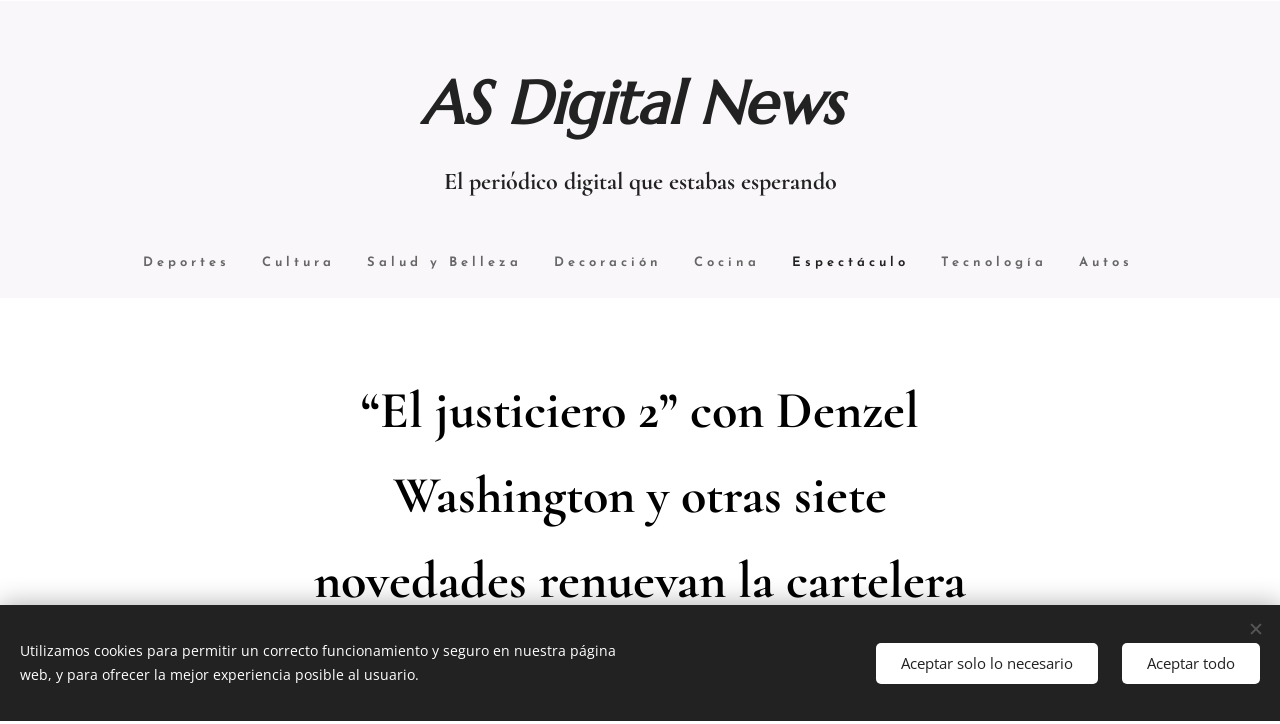

--- FILE ---
content_type: text/html; charset=UTF-8
request_url: https://www.asdigitalnews.com/l/el-justiciero-2-con-denzel-washington-y-otras-siete-novedades-renuevan-la-cartelera/
body_size: 21299
content:
<!DOCTYPE html>
<html class="no-js" prefix="og: https://ogp.me/ns#" lang="es">
<head><link rel="preconnect" href="https://duyn491kcolsw.cloudfront.net" crossorigin><link rel="preconnect" href="https://fonts.gstatic.com" crossorigin><meta charset="utf-8"><link rel="shortcut icon" href="https://1f80972619.clvaw-cdnwnd.com/a439d989dfb9303b7a7a04cbbe892051/200000129-7d58b7e513/favicon.ico?ph=1f80972619"><link rel="apple-touch-icon" href="https://1f80972619.clvaw-cdnwnd.com/a439d989dfb9303b7a7a04cbbe892051/200000129-7d58b7e513/favicon.ico?ph=1f80972619"><link rel="icon" href="https://1f80972619.clvaw-cdnwnd.com/a439d989dfb9303b7a7a04cbbe892051/200000129-7d58b7e513/favicon.ico?ph=1f80972619">
    <meta http-equiv="X-UA-Compatible" content="IE=edge">
    <title>“El justiciero 2” con Denzel Washington y otras siete novedades renuevan la cartelera :: Asdigitalnews</title>
    <meta name="viewport" content="width=device-width,initial-scale=1">
    <meta name="msapplication-tap-highlight" content="no">
    
    <link href="https://duyn491kcolsw.cloudfront.net/files/0r/0rk/0rklmm.css?ph=1f80972619" media="print" rel="stylesheet">
    <link href="https://duyn491kcolsw.cloudfront.net/files/2e/2e5/2e5qgh.css?ph=1f80972619" media="screen and (min-width:100000em)" rel="stylesheet" data-type="cq" disabled>
    <link rel="stylesheet" href="https://duyn491kcolsw.cloudfront.net/files/41/41k/41kc5i.css?ph=1f80972619"><link rel="stylesheet" href="https://duyn491kcolsw.cloudfront.net/files/3b/3b2/3b2e8e.css?ph=1f80972619" media="screen and (min-width:37.5em)"><link rel="stylesheet" href="https://duyn491kcolsw.cloudfront.net/files/2m/2m4/2m4vjv.css?ph=1f80972619" data-wnd_color_scheme_file=""><link rel="stylesheet" href="https://duyn491kcolsw.cloudfront.net/files/23/23c/23cqa3.css?ph=1f80972619" data-wnd_color_scheme_desktop_file="" media="screen and (min-width:37.5em)" disabled=""><link rel="stylesheet" href="https://duyn491kcolsw.cloudfront.net/files/2t/2tv/2tv2zi.css?ph=1f80972619" data-wnd_additive_color_file=""><link rel="stylesheet" href="https://duyn491kcolsw.cloudfront.net/files/14/14l/14lhhy.css?ph=1f80972619" data-wnd_typography_file=""><link rel="stylesheet" href="https://duyn491kcolsw.cloudfront.net/files/40/40p/40pnn3.css?ph=1f80972619" data-wnd_typography_desktop_file="" media="screen and (min-width:37.5em)" disabled=""><script>(()=>{let e=!1;const t=()=>{if(!e&&window.innerWidth>=600){for(let e=0,t=document.querySelectorAll('head > link[href*="css"][media="screen and (min-width:37.5em)"]');e<t.length;e++)t[e].removeAttribute("disabled");e=!0}};t(),window.addEventListener("resize",t),"container"in document.documentElement.style||fetch(document.querySelector('head > link[data-type="cq"]').getAttribute("href")).then((e=>{e.text().then((e=>{const t=document.createElement("style");document.head.appendChild(t),t.appendChild(document.createTextNode(e)),import("https://duyn491kcolsw.cloudfront.net/client/js.polyfill/container-query-polyfill.modern.js").then((()=>{let e=setInterval((function(){document.body&&(document.body.classList.add("cq-polyfill-loaded"),clearInterval(e))}),100)}))}))}))})()</script>
<link rel="preload stylesheet" href="https://duyn491kcolsw.cloudfront.net/files/2m/2m8/2m8msc.css?ph=1f80972619" as="style"><meta name="description" content="MIRÁ TODOS LOS TRÁILERS. Llegan a las salas, entre otras, ¿Quién mató a Los Puppets?, Cenicienta y el príncipe oculto, Latidos en la oscuridad y Kerem, hasta la eternidad."><meta name="keywords" content=""><meta name="generator" content="Webnode 2"><meta name="apple-mobile-web-app-capable" content="no"><meta name="apple-mobile-web-app-status-bar-style" content="black"><meta name="format-detection" content="telephone=no"><script async src="//pagead2.googlesyndication.com/pagead/js/adsbygoogle.js"></script>
<script>
  (adsbygoogle = window.adsbygoogle || []).push({
    google_ad_client: "ca-pub-1845342976630097",
    enable_page_level_ads: true
  });
</script>




<!-- Global site tag (gtag.js) - Google Analytics -->
<script async src="https://www.googletagmanager.com/gtag/js?id=UA-111995860-2"></script>
<script>
  window.dataLayer = window.dataLayer || [];
  function gtag(){dataLayer.push(arguments);}
  gtag('js', new Date());

  gtag('config', 'UA-111995860-2');
</script>



<meta property="og:url" content="https://asdigitalnews.com/l/el-justiciero-2-con-denzel-washington-y-otras-siete-novedades-renuevan-la-cartelera/"><meta property="og:title" content="“El justiciero 2” con Denzel Washington y otras siete novedades renuevan la cartelera :: Asdigitalnews"><meta property="og:type" content="article"><meta property="og:description" content="MIRÁ TODOS LOS TRÁILERS. Llegan a las salas, entre otras, ¿Quién mató a Los Puppets?, Cenicienta y el príncipe oculto, Latidos en la oscuridad y Kerem, hasta la eternidad."><meta property="og:site_name" content="Asdigitalnews"><meta property="og:image" content="https://1f80972619.clvaw-cdnwnd.com/a439d989dfb9303b7a7a04cbbe892051/200013331-15cf516c85/700/Sin%20t%C3%ADtulo%202296.jpg?ph=1f80972619"><meta property="og:article:published_time" content="2018-08-25T00:00:00+0200"><meta property="fb:app_id" content="225951590755638"><meta name="robots" content="index,follow"><link rel="canonical" href="https://www.asdigitalnews.com/l/el-justiciero-2-con-denzel-washington-y-otras-siete-novedades-renuevan-la-cartelera/"><script>window.checkAndChangeSvgColor=function(c){try{var a=document.getElementById(c);if(a){c=[["border","borderColor"],["outline","outlineColor"],["color","color"]];for(var h,b,d,f=[],e=0,m=c.length;e<m;e++)if(h=window.getComputedStyle(a)[c[e][1]].replace(/\s/g,"").match(/^rgb[a]?\(([0-9]{1,3}),([0-9]{1,3}),([0-9]{1,3})/i)){b="";for(var g=1;3>=g;g++)b+=("0"+parseInt(h[g],10).toString(16)).slice(-2);"0"===b.charAt(0)&&(d=parseInt(b.substr(0,2),16),d=Math.max(16,d),b=d.toString(16)+b.slice(-4));f.push(c[e][0]+"="+b)}if(f.length){var k=a.getAttribute("data-src"),l=k+(0>k.indexOf("?")?"?":"&")+f.join("&");a.src!=l&&(a.src=l,a.outerHTML=a.outerHTML)}}}catch(n){}};</script><script src="https://www.googletagmanager.com/gtag/js?id=UA-111995860-1" async></script><script>
						window.dataLayer = window.dataLayer || [];
						function gtag(){
						
						dataLayer.push(arguments);}
						gtag('js', new Date());
						</script><script>gtag('consent', 'default', {'ad_storage': 'denied', 'analytics_storage': 'denied', 'ad_user_data': 'denied', 'ad_personalization': 'denied' });</script><script>gtag('config', 'UA-111995860-1');</script></head>
<body class="l wt-blogpost ac-i ac-n l-default l-d-none b-btn-sq b-btn-s-l b-btn-dn b-btn-bw-1 img-d-fr img-t-u img-h-z line-solid b-e-ds lbox-l c-s-n    wnd-fe"><noscript>
				<iframe
				 src="https://www.googletagmanager.com/ns.html?id=GTM-542MMSL"
				 height="0"
				 width="0"
				 style="display:none;visibility:hidden"
				 >
				 </iframe>
			</noscript>

<div class="wnd-page l-page cs-gray-3 ac-lblue t-t-fs-s t-t-fw-m t-t-sp-n t-t-d-n t-s-fs-s t-s-fw-m t-s-sp-n t-s-d-n t-p-fs-s t-p-fw-l t-p-sp-n t-h-fs-s t-h-fw-m t-h-sp-n t-bq-fs-s t-bq-fw-m t-bq-sp-n t-bq-d-l t-btn-fw-s t-nav-fw-s t-pd-fw-s t-nav-tt-n">
    <div class="l-w t cf t-10">
        <div class="l-bg cf">
            <div class="s-bg-l">
                
                
            </div>
        </div>
        <header class="l-h cf">
            <div class="sw cf">
	<div class="sw-c cf"><section data-space="true" class="s s-hn s-hn-centered wnd-mt-classic logo-center logo-center sc-b   wnd-w-narrow  menu-default">
	<div class="s-w">
		<div class="s-o">

			<div class="s-bg">
                <div class="s-bg-l">
                    
                    
                </div>
			</div>
			<div class="h-w">

				<div class="n-l">
					<div class="n-l-i slogan-container">
						<div class="s-c">
							<div class="b b-l logo logo-default logo-nb marcellus wnd-logo-with-text logo-60 b-ls-l">
	<div class="b-l-c logo-content">
		<a class="b-l-link logo-link" href="/home/">

			

			

			<div class="b-l-br logo-br"></div>

			<div class="b-l-text logo-text-wrapper">
				<div class="b-l-text-w logo-text">
					<span class="b-l-text-c logo-text-cell"><b><i>AS Digital News&nbsp;</i></b></span>
				</div>
			</div>

		</a>
	</div>
</div>

							<div class="logo-slogan claim"><span class="sit b claim-default claim-nb cormorant slogan-24">
	<span class="sit-w"><span class="sit-c"><font><strong>El periódico digital que estabas esperando</strong></font></span></span>
</span>
							</div>
						</div>

						<div class="n-l-w h-f wnd-fixed cf">
							<div class="s-c">
								<div class="n-l-w-i menu-nav">

									<div id="menu-slider">
										<div id="menu-block">
											<nav id="menu"><div class="menu-font menu-wrapper">
	<a href="#" class="menu-close" rel="nofollow" title="Close Menu"></a>
	<ul role="menubar" aria-label="Menú" class="level-1">
		<li role="none" class="wnd-homepage">
			<a class="menu-item" role="menuitem" href="/home/"><span class="menu-item-text">Inicio</span></a>
			
		</li><li role="none">
			<a class="menu-item" role="menuitem" href="/internacionales2/"><span class="menu-item-text">Internacionales</span></a>
			
		</li><li role="none">
			<a class="menu-item" role="menuitem" href="/nacionales2/"><span class="menu-item-text">Nacionales</span></a>
			
		</li><li role="none">
			<a class="menu-item" role="menuitem" href="/provinciales2/"><span class="menu-item-text">Provinciales</span></a>
			
		</li><li role="none">
			<a class="menu-item" role="menuitem" href="/locales2/"><span class="menu-item-text">Locales</span></a>
			
		</li><li role="none">
			<a class="menu-item" role="menuitem" href="/sociedad3/"><span class="menu-item-text">Sociedad</span></a>
			
		</li><li role="none">
			<a class="menu-item" role="menuitem" href="/economia2/"><span class="menu-item-text">Economía</span></a>
			
		</li><li role="none">
			<a class="menu-item" role="menuitem" href="/deportes/"><span class="menu-item-text">Deportes</span></a>
			
		</li><li role="none">
			<a class="menu-item" role="menuitem" href="/cultura/"><span class="menu-item-text">Cultura</span></a>
			
		</li><li role="none">
			<a class="menu-item" role="menuitem" href="/salud/"><span class="menu-item-text">Salud y Belleza</span></a>
			
		</li><li role="none">
			<a class="menu-item" role="menuitem" href="/decoracion/"><span class="menu-item-text">Decoración</span></a>
			
		</li><li role="none">
			<a class="menu-item" role="menuitem" href="/cocina/"><span class="menu-item-text">Cocina</span></a>
			
		</li><li role="none" class="wnd-active-path">
			<a class="menu-item" role="menuitem" href="/espectaculo/"><span class="menu-item-text">Espectáculo</span></a>
			
		</li><li role="none">
			<a class="menu-item" role="menuitem" href="/tecnologia/"><span class="menu-item-text">Tecnología</span></a>
			
		</li><li role="none">
			<a class="menu-item" role="menuitem" href="/autos/"><span class="menu-item-text">Autos y Motos</span></a>
			
		</li><li role="none">
			<a class="menu-item" role="menuitem" href="/notas-de-opinion/"><span class="menu-item-text">Notas de opinión</span></a>
			
		</li><li role="none">
			<a class="menu-item" role="menuitem" href="/fotogaleria/"><span class="menu-item-text">Fotogalería</span></a>
			
		</li><li role="none">
			<a class="menu-item" role="menuitem" href="/clasificados/"><span class="menu-item-text">Clasificados</span></a>
			
		</li><li role="none">
			<a class="menu-item" role="menuitem" href="/periodismo-ciudadano/"><span class="menu-item-text">Periodismo Ciudadano</span></a>
			
		</li><li role="none">
			<a class="menu-item" role="menuitem" href="/contacto/"><span class="menu-item-text">Contacto</span></a>
			
		</li>
	</ul>
	<span class="more-text">Más</span>
</div></nav>
										</div>
									</div>

									<div class="cart-and-mobile">
                                        
										

										<div id="menu-mobile">
											<a href="#" id="menu-submit"><span></span>Menú</a>
										</div>
									</div>

								</div>
							</div>
						</div>

					</div>
				</div>
			</div>
		</div>
	</div>
</section></div>
</div>
        </header>
        <main class="l-m cf">
            <div class="sw cf">
	<div class="sw-c cf"><section data-space="true" class="s s-hm s-hm-bdh s-bdh cf s-white   wnd-w-narrow wnd-s-normal wnd-h-auto wnd-nh-l wnd-p-cc hn-centered">
    <div class="s-w cf">
	    <div class="s-o cf">
	        <div class="s-bg cf">
                <div class="s-bg-l">
                    
                    
                </div>
	        </div>
	        <div class="h-c s-c cf">
		        <div class="s-bdh-c b b-s-l b-s-r b-cs cf">
			        <div class="s-bdh-w">
			            <h1 class="s-bdh-t"><div class="ld">
	<span class="ld-c"><b>“El justiciero 2” con Denzel Washington y otras siete novedades renuevan la cartelera</b></span>
</div></h1>
			            <span class="s-bdh-d"><div class="ld">
	<span class="ld-c">25.08.2018</span>
</div></span>
			        </div>
		        </div>
	        </div>
	    </div>
    </div>
</section><section class="s s-basic cf s-white   wnd-w-narrow wnd-s-normal wnd-h-auto" data-wnd_brightness="0" data-wnd_last_section>
	<div class="s-w cf">
		<div class="s-o s-fs cf">
			<div class="s-bg cf">
				<div class="s-bg-l">
                    
					
				</div>
			</div>
			<div class="s-c s-fs cf">
				<div class="ez cf wnd-no-cols">
	<div class="ez-c"><div class="b b-text cf">
	<div class="b-c b-text-c b-s b-s-t60 b-s-b60 b-cs cf"><h3 class="wnd-align-justify"><i><font class="wsw-02">MIRÁ TODOS LOS TRÁILERS. Llegan a las salas, entre
otras, ¿Quién mató a Los Puppets?, Cenicienta y el príncipe oculto, Latidos en
la oscuridad y Kerem, hasta la eternidad.</font></i></h3></div>
</div><div class="b-img b-img-default b b-s cf wnd-orientation-landscape wnd-type-image img-s-n" style="margin-left:19.81%;margin-right:19.81%;" id="wnd_ImageBlock_51115">
	<div class="b-img-w">
		<div class="b-img-c" style="padding-bottom:56.04%;text-align:center;">
            <picture><source type="image/webp" srcset="https://1f80972619.clvaw-cdnwnd.com/a439d989dfb9303b7a7a04cbbe892051/200057301-3a59e3a5a1/450/Sin%20t%C3%ADtulo%202296.webp?ph=1f80972619 450w, https://1f80972619.clvaw-cdnwnd.com/a439d989dfb9303b7a7a04cbbe892051/200057301-3a59e3a5a1/700/Sin%20t%C3%ADtulo%202296.webp?ph=1f80972619 700w, https://1f80972619.clvaw-cdnwnd.com/a439d989dfb9303b7a7a04cbbe892051/200057301-3a59e3a5a1/Sin%20t%C3%ADtulo%202296.webp?ph=1f80972619 728w" sizes="100vw" ><img id="wnd_ImageBlock_51115_img" src="https://1f80972619.clvaw-cdnwnd.com/a439d989dfb9303b7a7a04cbbe892051/200013331-15cf516c85/Sin%20t%C3%ADtulo%202296.jpg?ph=1f80972619" alt="" width="728" height="408" loading="lazy" style="top:0%;left:0%;width:100%;height:100%;position:absolute;" ></picture>
			</div>
		
	</div>
</div><div class="b b-text cf">
	<div class="b-c b-text-c b-s b-s-t60 b-s-b60 b-cs cf"><p id="wnd_TextBlock_922643_inner_0" data-wnd_is_separable="1" data-wnd_separable_index="0" data-wnd_separable_id="wnd_TextBlock_922643" class="wnd-align-justify"><font class="wsw-02 wnd-offset-2">Esta semana hay
ocho estrenos, con El justiciero 2 como el tanque de Hollywood que intentará
copar el ranking de recaudaciones. Cuatro años después de la primera, Denzel
Washington vuelve a ponerse a las órdenes de Antoine Fuqua para interpretar a
Robert McCall, el ex marine y ex agente de inteligencia que ahora imparte
justicia por mano propia.</font></p></div>
</div><div class="b b-video b-s" style="margin-left:22.758620689655%;margin-right:22.758620689655%;">
	<div class="b-c" style="position:relative;padding-bottom:56.25%;">
		<iframe src="//www.youtube-nocookie.com/embed/LIGRLvZhDPo?wmode=opaque" style="position:absolute;top:0%;left:0%;width:100%;height:100%;" allowfullscreen="1" loading="lazy"></iframe>
	</div>
</div><div class="b b-text cf">
	<div class="b-c b-text-c b-s b-s-t60 b-s-b60 b-cs cf"><p class="wnd-align-justify"><font class="wsw-02 wnd-offset-2">El drama
germano-israelí El repostero de Berlín, de Ofir Raul Grazier, cuenta la
historia de Thomas, un alemán que mantiene un romance con Oran, un hombre
israelí casado, y viaja a Israel cuando se entera de que él ha fallecido, y
empieza a trabajar el bar de la viuda de su amante, sin que ella sepa quién es.</font></p></div>
</div><div class="b b-video b-s" style="margin-left:22.758620689655%;margin-right:22.758620689655%;">
	<div class="b-c" style="position:relative;padding-bottom:56.25%;">
		<iframe src="//www.youtube-nocookie.com/embed/3Ri6XKeU8GM?wmode=opaque" style="position:absolute;top:0%;left:0%;width:100%;height:100%;" allowfullscreen="1" loading="lazy"></iframe>
	</div>
</div><div class="b b-text cf">
	<div class="b-c b-text-c b-s b-s-t60 b-s-b60 b-cs cf"><p class="wnd-align-justify"><font class="wsw-02 wnd-offset-2">El terror de la
semana está a cargo de Latidos en la oscuridad, de Dean Devlin, sobre un ladrón
que entra a robar a una casa y descubre que allí hay una mujer secuestrada.</font></p></div>
</div><div class="b b-video b-s" style="margin-left:22.758620689655%;margin-right:22.758620689655%;">
	<div class="b-c" style="position:relative;padding-bottom:56.25%;">
		<iframe src="//www.youtube-nocookie.com/embed/6teGcp7Dxfo?wmode=opaque" style="position:absolute;top:0%;left:0%;width:100%;height:100%;" allowfullscreen="1" loading="lazy"></iframe>
	</div>
</div><div class="b b-text cf">
	<div class="b-c b-text-c b-s b-s-t60 b-s-b60 b-cs cf"><p class="wnd-align-justify"><font class="wsw-02 wnd-offset-2">El turco Engin
Akyürek, galán de telenovelas como ¿Qué culpa tiene Fatmagül?, protagoniza
Kerem, hasta la eternidad, de Cagan Irmak, sobre un exitoso arquitecto que
busca tener un hijo junto a su esposa, pero un accidente da un vuelco a su
vida.</font></p></div>
</div><div class="b b-video b-s" style="margin-left:22.758620689655%;margin-right:22.758620689655%;">
	<div class="b-c" style="position:relative;padding-bottom:56.25%;">
		<iframe src="//www.youtube-nocookie.com/embed/3nZ6vyiGH68?wmode=opaque" style="position:absolute;top:0%;left:0%;width:100%;height:100%;" allowfullscreen="1" loading="lazy"></iframe>
	</div>
</div><div class="b b-text cf">
	<div class="b-c b-text-c b-s b-s-t60 b-s-b60 b-cs cf"><p class="wnd-align-justify"><font class="wsw-02 wnd-offset-2">Por su parte, 24
cuadros es el filme póstumo del maestro iraní Abbas Kiarostami: una serie de
dos docenas de imágenes que nacen de la inquietud del director por la
observación de la vida cotidiana.</font></p></div>
</div><div class="b b-video b-s" style="margin-left:22.758620689655%;margin-right:22.758620689655%;">
	<div class="b-c" style="position:relative;padding-bottom:56.25%;">
		<iframe src="//www.youtube-nocookie.com/embed/7KmqO3Q_wcc?wmode=opaque" style="position:absolute;top:0%;left:0%;width:100%;height:100%;" allowfullscreen="1" loading="lazy"></iframe>
	</div>
</div><div class="b b-text cf">
	<div class="b-c b-text-c b-s b-s-t60 b-s-b60 b-cs cf"><p class="wnd-align-justify"><font class="wsw-02 wnd-offset-2">Las risas corren
por cuenta de ¿Quién mató a los Puppets?, dirigida por Brian Henson, hijo del
creador de los Muppets. Es una comedia para adultos que mezcla marionetas y
seres humanos: alguien está matando al elenco de un programa infantil y Melissa
McCarthy junto a un zarpado muñeco detective deben investigar.</font></p></div>
</div><div class="b b-video b-s" style="margin-left:22.758620689655%;margin-right:22.758620689655%;">
	<div class="b-c" style="position:relative;padding-bottom:56.25%;">
		<iframe src="//www.youtube-nocookie.com/embed/5IPnzyOyu58?wmode=opaque" style="position:absolute;top:0%;left:0%;width:100%;height:100%;" allowfullscreen="1" loading="lazy"></iframe>
	</div>
</div><div class="b b-text cf">
	<div class="b-c b-text-c b-s b-s-t60 b-s-b60 b-cs cf"><p class="wnd-align-justify"><font class="wsw-02 wnd-offset-2">Hay una sola
novedad argentina. La educación del Rey, de Santiago Esteves, transcurre en
Mendoza y es un policial sobre la extraña amistad entre un joven ladrón y un ex
guardia de seguridad (Matías Encinas y Germán De Silva).</font></p></div>
</div><div class="b b-video b-s" style="margin-left:22.758620689655%;margin-right:22.758620689655%;">
	<div class="b-c" style="position:relative;padding-bottom:56.25%;">
		<iframe src="//www.youtube-nocookie.com/embed/LvweSBwuRNE?wmode=opaque" style="position:absolute;top:0%;left:0%;width:100%;height:100%;" allowfullscreen="1" loading="lazy"></iframe>
	</div>
</div><div class="b b-text cf">
	<div class="b-c b-text-c b-s b-s-t60 b-s-b60 b-cs cf"><p class="wnd-align-justify"><font class="wsw-02 wnd-offset-2">Y para los más
chicos llega Cenicienta y el príncipe oculto, una animación que le da una
vuelta de tuerca al clásico cuento de hadas.</font></p></div>
</div><div class="b b-video b-s" style="margin-left:22.758620689655%;margin-right:22.758620689655%;">
	<div class="b-c" style="position:relative;padding-bottom:56.25%;">
		<iframe src="//www.youtube-nocookie.com/embed/lJE3W5KGUL4?wmode=opaque" style="position:absolute;top:0%;left:0%;width:100%;height:100%;" allowfullscreen="1" loading="lazy"></iframe>
	</div>
</div><div class="b b-text cf">
	<div class="b-c b-text-c b-s b-s-t60 b-s-b60 b-cs cf"><p id="wnd_TextBlock_922643_inner_15" data-wnd_is_separable="1" data-wnd_separable_index="15" data-wnd_separable_id="wnd_TextBlock_922643" class="wnd-align-justify">














</p><p id="wnd_TextBlock_922643_inner_16" data-wnd_is_separable="1" data-wnd_separable_index="16" data-wnd_separable_id="wnd_TextBlock_922643" class="wnd-align-justify"><br></p></div>
</div></div>
</div>
			</div>
		</div>
	</div>
</section></div>
</div>
<div class="s-bdf b-s b-s-t200 b-cs " data-wnd_social_buttons="true">
	<div class="s-bdf-share b-s-b200"><div id="fb-root"></div><script src="https://connect.facebook.net/es_ES/sdk.js#xfbml=1&amp;version=v5.0&amp;appId=225951590755638&amp;autoLogAppEvents=1" async defer crossorigin="anonymous"></script><div style="margin-right: 20px" class="fb-share-button" data-href="https://www.asdigitalnews.com/l/el-justiciero-2-con-denzel-washington-y-otras-siete-novedades-renuevan-la-cartelera/" data-layout="button" data-size="large"><a class="fb-xfbml-parse-ignore" target="_blank" href="https://www.facebook.com/sharer/sharer.php?u=https%3A%2F%2Fwww.asdigitalnews.com%2Fl%2Fel-justiciero-2-con-denzel-washington-y-otras-siete-novedades-renuevan-la-cartelera%2F&amp;src=sdkpreparse">Share</a></div><a href="https://twitter.com/share" class="twitter-share-button" data-size="large">Tweet</a><script>window.twttr=function(t,e,r){var n,i=t.getElementsByTagName(e)[0],w=window.twttr||{};return t.getElementById(r)?w:((n=t.createElement(e)).id=r,n.src="https://platform.twitter.com/widgets.js",i.parentNode.insertBefore(n,i),w._e=[],w.ready=function(t){w._e.push(t)},w)}(document,"script","twitter-wjs");</script></div>
	<div class="s-bdf-comments"><div id="wnd-fb-comments" class="fb-comments" data-href="https://www.asdigitalnews.com/l/el-justiciero-2-con-denzel-washington-y-otras-siete-novedades-renuevan-la-cartelera/" data-numposts="5" data-colorscheme="light"></div></div>
	<div class="s-bdf-html"><iframe src="https://www.facebook.com/plugins/page.php?href=https%3A%2F%2Fwww.facebook.com%2Fasdigitalnews%2F&tabs=timeline&width=300&height=150&small_header=true&adapt_container_width=true&hide_cover=false&show_facepile=true&appId" width="300" height="150" style="border:none;overflow:hidden" scrolling="no" frameborder="0" allowTransparency="true"></iframe>

</div>
</div>

        </main>
        <footer class="l-f cf">
            <div class="sw cf">
	<div class="sw-c cf"><section data-wn-border-element="s-f-border" class="s s-f s-f-double s-f-simple sc-m wnd-background-image  wnd-w-narrow wnd-s-normal">
	<div class="s-w">
		<div class="s-o">
			<div class="s-bg">
                <div class="s-bg-l wnd-background-image fx-none bgpos-center-center bgatt-fixed overlay-black-light">
                    <picture><source type="image/webp" srcset="https://1f80972619.clvaw-cdnwnd.com/a439d989dfb9303b7a7a04cbbe892051/200058601-c3f19c3f1d/700/Sin%20t%C3%ADtulo%2073-09.webp?ph=1f80972619 700w, https://1f80972619.clvaw-cdnwnd.com/a439d989dfb9303b7a7a04cbbe892051/200058601-c3f19c3f1d/Sin%20t%C3%ADtulo%2073-09.webp?ph=1f80972619 1920w, https://1f80972619.clvaw-cdnwnd.com/a439d989dfb9303b7a7a04cbbe892051/200058601-c3f19c3f1d/Sin%20t%C3%ADtulo%2073-09.webp?ph=1f80972619 2x" sizes="100vw" ><img src="https://1f80972619.clvaw-cdnwnd.com/a439d989dfb9303b7a7a04cbbe892051/200000014-2fe9a30e23/Sin%20t%C3%ADtulo%2073.jpg?ph=1f80972619" width="1920" height="1275" alt="" loading="lazy" ></picture>
                    
                </div>
			</div>
			<div class="s-c s-f-l-w s-f-border">
				<div class="s-f-l b-s b-s-t0 b-s-b0">
					<div class="s-f-l-c s-f-l-c-first">
						<div class="s-f-cr"><span class="it b link">
	<span class="it-c"><b><font class="wnd-font-size-200" style=""><i>AS Digital News</i></font></b></span>
</span></div>
						<div class="s-f-cr"><span class="it b link">
	<span class="it-c"><b><font class="wnd-font-size-120">El periódico&nbsp;digital que estabas esperando</font></b></span>
</span></div>
					</div>
					<div class="s-f-l-c s-f-l-c-last">
						<div class="s-f-sf">
                            <span class="sf b">
<span class="sf-content sf-c link"></span>
</span>
                            <span class="sf-cbr link">
    <a href="#" rel="nofollow">Cookies</a>
</span>
                            
                            
                            
                        </div>
                        <div class="s-f-l-c-w">
                            <div class="s-f-lang lang-select cf">
	
</div>
                            <div class="s-f-ccy ccy-select cf">
	
</div>
                        </div>
					</div>
				</div>
			</div>
		</div>
	</div>
</section></div>
</div>
        </footer>
    </div>
    
</div>
<section class="cb cb-dark" id="cookiebar" style="display:none;" id="cookiebar" style="display:none;">
	<div class="cb-bar cb-scrollable">
		<div class="cb-bar-c">
			<div class="cb-bar-text">Utilizamos cookies para permitir un correcto funcionamiento y seguro en nuestra página web, y para ofrecer la mejor experiencia posible al usuario.</div>
			<div class="cb-bar-buttons">
				<button class="cb-button cb-close-basic" data-action="accept-necessary">
					<span class="cb-button-content">Aceptar solo lo necesario</span>
				</button>
				<button class="cb-button cb-close-basic" data-action="accept-all">
					<span class="cb-button-content">Aceptar todo</span>
				</button>
				
			</div>
		</div>
        <div class="cb-close cb-close-basic" data-action="accept-necessary"></div>
	</div>

	<div class="cb-popup cb-light close">
		<div class="cb-popup-c">
			<div class="cb-popup-head">
				<h3 class="cb-popup-title">Configuración avanzada</h3>
				<p class="cb-popup-text">Puedes personalizar tus preferencias de cookies aquí. Habilita o deshabilita las siguientes categorías y guarda tu selección.</p>
			</div>
			<div class="cb-popup-options cb-scrollable">
				<div class="cb-option">
					<input class="cb-option-input" type="checkbox" id="necessary" name="necessary" readonly="readonly" disabled="disabled" checked="checked">
                    <div class="cb-option-checkbox"></div>
                    <label class="cb-option-label" for="necessary">Cookies esenciales</label>
					<div class="cb-option-text">Las cookies esenciales son imprescindibles para que la página y el sistema de registro funcionen de forma correcta y segura.</div>
				</div><div class="cb-option">
					<input class="cb-option-input" type="checkbox" id="functional" name="functional">
                    <div class="cb-option-checkbox"></div>
                    <label class="cb-option-label" for="functional">Cookies funcionales</label>
					<div class="cb-option-text">Las cookies funcionales recuerdan tus preferencias para nuestra web y permiten su personalización.</div>
				</div><div class="cb-option">
					<input class="cb-option-input" type="checkbox" id="performance" name="performance">
                    <div class="cb-option-checkbox"></div>
                    <label class="cb-option-label" for="performance">Cookies de rendimiento</label>
					<div class="cb-option-text">Las cookies de rendimiento regulan el comportamiento de nuestra página web.</div>
				</div><div class="cb-option">
					<input class="cb-option-input" type="checkbox" id="marketing" name="marketing">
                    <div class="cb-option-checkbox"></div>
                    <label class="cb-option-label" for="marketing">Cookies de marketing/de terceros</label>
					<div class="cb-option-text">Las cookies de marketing nos permiten medir y analizar el rendimiento de nuestra página web.</div>
				</div>
			</div>
			<div class="cb-popup-footer">
				<button class="cb-button cb-save-popup" data-action="advanced-save">
					<span class="cb-button-content">Guardar</span>
				</button>
			</div>
			<div class="cb-close cb-close-popup" data-action="close"></div>
		</div>
	</div>
</section>

<script src="https://duyn491kcolsw.cloudfront.net/files/3e/3em/3eml8v.js?ph=1f80972619" crossorigin="anonymous" type="module"></script><script>document.querySelector(".wnd-fe")&&[...document.querySelectorAll(".c")].forEach((e=>{const t=e.querySelector(".b-text:only-child");t&&""===t.querySelector(".b-text-c").innerText&&e.classList.add("column-empty")}))</script>


<script src="https://duyn491kcolsw.cloudfront.net/client.fe/js.compiled/lang.es.2092.js?ph=1f80972619" crossorigin="anonymous"></script><script src="https://duyn491kcolsw.cloudfront.net/client.fe/js.compiled/compiled.multi.2-2198.js?ph=1f80972619" crossorigin="anonymous"></script><script>var wnd = wnd || {};wnd.$data = {"image_content_items":{"wnd_ThumbnailBlock_36356":{"id":"wnd_ThumbnailBlock_36356","type":"wnd.pc.ThumbnailBlock"},"wnd_ImageBlock_51115":{"id":"wnd_ImageBlock_51115","type":"wnd.pc.ImageBlock"},"wnd_Section_default_450440":{"id":"wnd_Section_default_450440","type":"wnd.pc.Section"},"wnd_LogoBlock_659303":{"id":"wnd_LogoBlock_659303","type":"wnd.pc.LogoBlock"},"wnd_FooterSection_footer_928630":{"id":"wnd_FooterSection_footer_928630","type":"wnd.pc.FooterSection"}},"svg_content_items":{"wnd_ImageBlock_51115":{"id":"wnd_ImageBlock_51115","type":"wnd.pc.ImageBlock"},"wnd_LogoBlock_659303":{"id":"wnd_LogoBlock_659303","type":"wnd.pc.LogoBlock"}},"content_items":[],"eshopSettings":{"ESHOP_SETTINGS_DISPLAY_PRICE_WITHOUT_VAT":false,"ESHOP_SETTINGS_DISPLAY_ADDITIONAL_VAT":false,"ESHOP_SETTINGS_DISPLAY_SHIPPING_COST":false},"project_info":{"isMultilanguage":false,"isMulticurrency":false,"eshop_tax_enabled":"0","country_code":"","contact_state":null,"eshop_tax_type":"VAT","eshop_discounts":true,"graphQLURL":"https:\/\/asdigitalnews.com\/servers\/graphql\/","iubendaSettings":{"cookieBarCode":"","cookiePolicyCode":"","privacyPolicyCode":"","termsAndConditionsCode":""}}};</script><script>wnd.$system = {"fileSystemType":"aws_s3","localFilesPath":"https:\/\/www.asdigitalnews.com\/_files\/","awsS3FilesPath":"https:\/\/1f80972619.clvaw-cdnwnd.com\/a439d989dfb9303b7a7a04cbbe892051\/","staticFiles":"https:\/\/duyn491kcolsw.cloudfront.net\/files","isCms":false,"staticCDNServers":["https:\/\/duyn491kcolsw.cloudfront.net\/"],"fileUploadAllowExtension":["jpg","jpeg","jfif","png","gif","bmp","ico","svg","webp","tiff","pdf","doc","docx","ppt","pptx","pps","ppsx","odt","xls","xlsx","txt","rtf","mp3","wma","wav","ogg","amr","flac","m4a","3gp","avi","wmv","mov","mpg","mkv","mp4","mpeg","m4v","swf","gpx","stl","csv","xml","txt","dxf","dwg","iges","igs","step","stp"],"maxUserFormFileLimit":4194304,"frontendLanguage":"es","backendLanguage":"es","frontendLanguageId":"1","page":{"id":50000001,"identifier":"l","template":{"id":200020455,"styles":{"background":{"default":null},"additiveColor":"ac-lblue","scheme":"cs-gray-3","acSubheadings":false,"acIcons":true,"lineStyle":"line-solid","imageTitle":"img-t-u","imageHover":"img-h-z","imageStyle":"img-d-fr","buttonDecoration":"b-btn-dn","buttonStyle":"b-btn-sq","buttonSize":"b-btn-s-l","buttonBorders":"b-btn-bw-1","lightboxStyle":"lbox-l","typography":"t-10_new","acHeadings":false,"acOthers":false,"eshopGridItemAlign":"b-e-c","eshopGridItemStyle":"b-e-ds","formStyle":"default","menuStyle":"menu-default","menuType":"wnd-mt-classic","columnSpaces":"c-s-n","layoutType":"l-default","layoutDecoration":"l-d-none","sectionWidth":"wnd-w-narrow","sectionSpace":"wnd-s-normal","acMenu":true,"typoTitleSizes":"t-t-fs-s","typoTitleWeights":"t-t-fw-m","typoTitleSpacings":"t-t-sp-n","typoTitleDecorations":"t-t-d-n","typoHeadingSizes":"t-h-fs-s","typoHeadingWeights":"t-h-fw-m","typoHeadingSpacings":"t-h-sp-n","typoSubtitleSizes":"t-s-fs-s","typoSubtitleWeights":"t-s-fw-m","typoSubtitleSpacings":"t-s-sp-n","typoSubtitleDecorations":"t-s-d-n","typoParagraphSizes":"t-p-fs-s","typoParagraphWeights":"t-p-fw-l","typoParagraphSpacings":"t-p-sp-n","typoBlockquoteSizes":"t-bq-fs-s","typoBlockquoteWeights":"t-bq-fw-m","typoBlockquoteSpacings":"t-bq-sp-n","typoBlockquoteDecorations":"t-bq-d-l","buttonWeight":"t-btn-fw-s","menuWeight":"t-nav-fw-s","productWeight":"t-pd-fw-s"}},"layout":"blog_detail","name":"\u003Cb\u003E\u201cEl justiciero 2\u201d con Denzel Washington y otras siete novedades renuevan la cartelera\u003C\/b\u003E","html_title":null,"language":"es","langId":1,"isHomepage":false,"meta_description":null,"meta_keywords":null,"header_code":null,"footer_code":null,"styles":null,"countFormsEntries":[]},"listingsPrefix":"\/l\/","productPrefix":"\/p\/","cartPrefix":"\/cart\/","checkoutPrefix":"\/checkout\/","searchPrefix":"\/search\/","isCheckout":false,"isEshop":false,"hasBlog":true,"isProductDetail":false,"isListingDetail":true,"listing_page":{"id":200000184,"template_id":50000000,"link":"\/espectaculo\/","identifier":"el-justiciero-2-con-denzel-washington-y-otras-siete-novedades-renuevan-la-cartelera"},"hasEshopAnalytics":false,"gTagId":"UA-111995860-1","gAdsId":null,"format":{"be":{"DATE_TIME":{"mask":"%d.%m.%Y %H:%M","regexp":"^(((0?[1-9]|[1,2][0-9]|3[0,1])\\.(0?[1-9]|1[0-2])\\.[0-9]{1,4})(( [0-1][0-9]| 2[0-3]):[0-5][0-9])?|(([0-9]{4}(0[1-9]|1[0-2])(0[1-9]|[1,2][0-9]|3[0,1])(0[0-9]|1[0-9]|2[0-3])[0-5][0-9][0-5][0-9])))?$"},"DATE":{"mask":"%d.%m.%Y","regexp":"^((0?[1-9]|[1,2][0-9]|3[0,1])\\.(0?[1-9]|1[0-2])\\.[0-9]{1,4})$"},"CURRENCY":{"mask":{"point":",","thousands":".","decimals":2,"mask":"%s","zerofill":true}}},"fe":{"DATE_TIME":{"mask":"%d.%m.%Y %H:%M","regexp":"^(((0?[1-9]|[1,2][0-9]|3[0,1])\\.(0?[1-9]|1[0-2])\\.[0-9]{1,4})(( [0-1][0-9]| 2[0-3]):[0-5][0-9])?|(([0-9]{4}(0[1-9]|1[0-2])(0[1-9]|[1,2][0-9]|3[0,1])(0[0-9]|1[0-9]|2[0-3])[0-5][0-9][0-5][0-9])))?$"},"DATE":{"mask":"%d.%m.%Y","regexp":"^((0?[1-9]|[1,2][0-9]|3[0,1])\\.(0?[1-9]|1[0-2])\\.[0-9]{1,4})$"},"CURRENCY":{"mask":{"point":",","thousands":".","decimals":2,"mask":"%s","zerofill":true}}}},"e_product":null,"listing_item":{"id":200087400,"name":"\u003Cb\u003E\u201cEl justiciero 2\u201d con Denzel Washington y otras siete novedades renuevan la cartelera\u003C\/b\u003E","identifier":"el-justiciero-2-con-denzel-washington-y-otras-siete-novedades-renuevan-la-cartelera","date":"20180825000000","meta_description":null,"meta_keywords":null,"html_title":null,"styles":null,"content_items":{"wnd_PerexBlock_162561":{"type":"wnd.pc.PerexBlock","id":"wnd_PerexBlock_162561","context":"page","text":"\u003Ch3\u003E\u003Ci\u003E\u003Cfont class=\u0022wsw-02\u0022\u003EMIR\u00c1 TODOS LOS TR\u00c1ILERS. Llegan a las salas, entre otras, \u00bfQui\u00e9n mat\u00f3 a Los Puppets?, Cenicienta y el pr\u00edncipe oculto, Latidos en la oscuridad y Kerem, hasta la eternidad.\u003C\/font\u003E\u003C\/i\u003E\u003C\/h3\u003E"},"wnd_ThumbnailBlock_36356":{"type":"wnd.pc.ThumbnailBlock","id":"wnd_ThumbnailBlock_36356","context":"page","style":{"background":{"default":{"default":"wnd-background-image"},"overlays":[]},"backgroundSettings":{"default":{"default":{"id":200013331,"src":"200013331-15cf516c85\/Sin t\u00edtulo 2296.jpg","dataType":"filesystem_files","width":728,"height":408,"mediaType":"myImages","mime":"image\/jpeg","alternatives":{"image\/webp":{"id":200057301,"src":"200057301-3a59e3a5a1\/Sin t\u00edtulo 2296.webp","dataType":"filesystem_files","width":"728","height":"408","mime":"image\/webp"}}}}}},"refs":{"filesystem_files":[{"filesystem_files.id":200013331}]}},"wnd_SectionWrapper_127648":{"type":"wnd.pc.SectionWrapper","id":"wnd_SectionWrapper_127648","context":"page","content":["wnd_BlogDetailHeaderSection_blog_detail_header_625061","wnd_Section_default_450440"]},"wnd_BlogDetailHeaderSection_blog_detail_header_625061":{"type":"wnd.pc.BlogDetailHeaderSection","contentIdentifier":"blog_detail_header","id":"wnd_BlogDetailHeaderSection_blog_detail_header_625061","context":"page","content":{"default":["wnd_ListingDataBlock_501367","wnd_ListingDataBlock_843020"],"default_box":["wnd_ListingDataBlock_501367","wnd_ListingDataBlock_843020"]},"contentMap":{"wnd.pc.ListingDataBlock":{"name":"wnd_ListingDataBlock_501367","date":"wnd_ListingDataBlock_843020"}},"style":{"sectionColor":{"default":"s-white"}},"variant":{"default":"default"}},"wnd_EditZone_42090":{"type":"wnd.pc.EditZone","id":"wnd_EditZone_42090","context":"page","content":["wnd_TextBlock_20408","wnd_ImageBlock_51115","wnd_TextBlock_922643","wnd_VideoBlock_81018","wnd_TextBlock_83670","wnd_VideoBlock_9209","wnd_TextBlock_97250","wnd_VideoBlock_58414","wnd_TextBlock_42286","wnd_VideoBlock_54851","wnd_TextBlock_52241","wnd_VideoBlock_2888","wnd_TextBlock_56083","wnd_VideoBlock_92696","wnd_TextBlock_44205","wnd_VideoBlock_28857","wnd_TextBlock_36845","wnd_VideoBlock_24411","wnd_TextBlock_62497"]},"wnd_TextBlock_922643":{"type":"wnd.pc.TextBlock","id":"wnd_TextBlock_922643","context":"page","code":"\u003Cp id=\u0022wnd_TextBlock_922643_inner_0\u0022 data-wnd_is_separable=\u00221\u0022 data-wnd_separable_index=\u00220\u0022 data-wnd_separable_id=\u0022wnd_TextBlock_922643\u0022 class=\u0022wnd-align-justify\u0022\u003E\u003Cfont class=\u0022wsw-02 wnd-offset-2\u0022\u003EEsta semana hay\nocho estrenos, con El justiciero 2 como el tanque de Hollywood que intentar\u00e1\ncopar el ranking de recaudaciones. Cuatro a\u00f1os despu\u00e9s de la primera, Denzel\nWashington vuelve a ponerse a las \u00f3rdenes de Antoine Fuqua para interpretar a\nRobert McCall, el ex marine y ex agente de inteligencia que ahora imparte\njusticia por mano propia.\u003C\/font\u003E\u003C\/p\u003E"},"wnd_ListingDataBlock_501367":{"type":"wnd.pc.ListingDataBlock","id":"wnd_ListingDataBlock_501367","context":"page","refDataType":"listing_items","refDataKey":"listing_items.name","refDataId":200009287},"wnd_ListingDataBlock_843020":{"type":"wnd.pc.ListingDataBlock","id":"wnd_ListingDataBlock_843020","context":"page","refDataType":"listing_items","refDataKey":"listing_items.date","refDataId":200009287},"wnd_TextBlock_20408":{"id":"wnd_TextBlock_20408","context":"page","code":"\u003Ch3 class=\u0022wnd-align-justify\u0022\u003E\u003Ci\u003E\u003Cfont class=\u0022wsw-02\u0022\u003EMIR\u00c1 TODOS LOS TR\u00c1ILERS. Llegan a las salas, entre\notras, \u00bfQui\u00e9n mat\u00f3 a Los Puppets?, Cenicienta y el pr\u00edncipe oculto, Latidos en\nla oscuridad y Kerem, hasta la eternidad.\u003C\/font\u003E\u003C\/i\u003E\u003C\/h3\u003E","type":"wnd.pc.TextBlock"},"wnd_ImageBlock_51115":{"id":"wnd_ImageBlock_51115","context":"page","variant":"default","description":"","link":"","style":{"paddingBottom":56.04,"margin":{"left":19.81,"right":19.81},"float":"","clear":"none","width":50},"image":{"id":200013331,"dataType":"filesystem_files","style":{"height":100,"width":100,"top":0,"left":0},"ratio":{"vertical":2,"horizontal":2},"size":{"width":728,"height":408},"src":"200013331-15cf516c85\/Sin t\u00edtulo 2296.jpg","alternatives":{"image\/webp":{"id":200057301,"src":"200057301-3a59e3a5a1\/Sin t\u00edtulo 2296.webp","dataType":"filesystem_files","width":"728","height":"408","mime":"image\/webp"}}},"type":"wnd.pc.ImageBlock","refs":{"filesystem_files":[{"filesystem_files.id":200013331}]}},"wnd_TextBlock_62497":{"id":"wnd_TextBlock_62497","context":"page","code":"\u003Cp id=\u0022wnd_TextBlock_922643_inner_15\u0022 data-wnd_is_separable=\u00221\u0022 data-wnd_separable_index=\u002215\u0022 data-wnd_separable_id=\u0022wnd_TextBlock_922643\u0022 class=\u0022wnd-align-justify\u0022\u003E\n\n\n\n\n\n\n\n\n\n\n\n\n\n\n\u003C\/p\u003E\u003Cp id=\u0022wnd_TextBlock_922643_inner_16\u0022 data-wnd_is_separable=\u00221\u0022 data-wnd_separable_index=\u002216\u0022 data-wnd_separable_id=\u0022wnd_TextBlock_922643\u0022 class=\u0022wnd-align-justify\u0022\u003E\u003Cbr\u003E\u003C\/p\u003E","type":"wnd.pc.TextBlock"},"wnd_VideoBlock_24411":{"id":"wnd_VideoBlock_24411","context":"page","url":"\/\/www.youtube.com\/embed\/lJE3W5KGUL4","style":{"paddingBottom":56.25,"margin":{"left":22.758620689655,"right":22.758620689655},"top":0,"left":0,"width":100,"height":100,"position":"absolute"},"type":"wnd.pc.VideoBlock","originalUrl":"https:\/\/www.youtube.com\/watch?v=lJE3W5KGUL4","source":"youtube","thumbnail":"https:\/\/img.youtube.com\/vi\/lJE3W5KGUL4\/mqdefault.jpg","thumbnail_large":"https:\/\/img.youtube.com\/vi\/lJE3W5KGUL4\/hqdefault.jpg","video_id":"lJE3W5KGUL4","thumbnail_id":"lJE3W5KGUL4","width":640,"height":360},"wnd_TextBlock_36845":{"id":"wnd_TextBlock_36845","context":"page","code":"\u003Cp class=\u0022wnd-align-justify\u0022\u003E\u003Cfont class=\u0022wsw-02 wnd-offset-2\u0022\u003EY para los m\u00e1s\nchicos llega Cenicienta y el pr\u00edncipe oculto, una animaci\u00f3n que le da una\nvuelta de tuerca al cl\u00e1sico cuento de hadas.\u003C\/font\u003E\u003C\/p\u003E","type":"wnd.pc.TextBlock"},"wnd_VideoBlock_28857":{"id":"wnd_VideoBlock_28857","context":"page","url":"\/\/www.youtube.com\/embed\/LvweSBwuRNE","style":{"paddingBottom":56.25,"margin":{"left":22.758620689655,"right":22.758620689655},"top":0,"left":0,"width":100,"height":100,"position":"absolute"},"type":"wnd.pc.VideoBlock","originalUrl":"https:\/\/www.youtube.com\/watch?v=LvweSBwuRNE","source":"youtube","thumbnail":"https:\/\/img.youtube.com\/vi\/LvweSBwuRNE\/mqdefault.jpg","thumbnail_large":"https:\/\/img.youtube.com\/vi\/LvweSBwuRNE\/hqdefault.jpg","video_id":"LvweSBwuRNE","thumbnail_id":"LvweSBwuRNE","width":640,"height":360},"wnd_TextBlock_44205":{"id":"wnd_TextBlock_44205","context":"page","code":"\u003Cp class=\u0022wnd-align-justify\u0022\u003E\u003Cfont class=\u0022wsw-02 wnd-offset-2\u0022\u003EHay una sola\nnovedad argentina. La educaci\u00f3n del Rey, de Santiago Esteves, transcurre en\nMendoza y es un policial sobre la extra\u00f1a amistad entre un joven ladr\u00f3n y un ex\nguardia de seguridad (Mat\u00edas Encinas y Germ\u00e1n De Silva).\u003C\/font\u003E\u003C\/p\u003E","type":"wnd.pc.TextBlock"},"wnd_VideoBlock_92696":{"id":"wnd_VideoBlock_92696","context":"page","url":"\/\/www.youtube.com\/embed\/5IPnzyOyu58","style":{"paddingBottom":56.25,"margin":{"left":22.758620689655,"right":22.758620689655},"top":0,"left":0,"width":100,"height":100,"position":"absolute"},"type":"wnd.pc.VideoBlock","originalUrl":"https:\/\/www.youtube.com\/watch?v=5IPnzyOyu58\u0026has_verified=1","source":"youtube","thumbnail":"https:\/\/img.youtube.com\/vi\/5IPnzyOyu58\/mqdefault.jpg","thumbnail_large":"https:\/\/img.youtube.com\/vi\/5IPnzyOyu58\/hqdefault.jpg","video_id":"5IPnzyOyu58","thumbnail_id":"5IPnzyOyu58","width":640,"height":360},"wnd_TextBlock_56083":{"id":"wnd_TextBlock_56083","context":"page","code":"\u003Cp class=\u0022wnd-align-justify\u0022\u003E\u003Cfont class=\u0022wsw-02 wnd-offset-2\u0022\u003ELas risas corren\npor cuenta de \u00bfQui\u00e9n mat\u00f3 a los Puppets?, dirigida por Brian Henson, hijo del\ncreador de los Muppets. Es una comedia para adultos que mezcla marionetas y\nseres humanos: alguien est\u00e1 matando al elenco de un programa infantil y Melissa\nMcCarthy junto a un zarpado mu\u00f1eco detective deben investigar.\u003C\/font\u003E\u003C\/p\u003E","type":"wnd.pc.TextBlock"},"wnd_VideoBlock_2888":{"id":"wnd_VideoBlock_2888","context":"page","url":"\/\/www.youtube.com\/embed\/7KmqO3Q_wcc","style":{"paddingBottom":56.25,"margin":{"left":22.758620689655,"right":22.758620689655},"top":0,"left":0,"width":100,"height":100,"position":"absolute"},"type":"wnd.pc.VideoBlock","originalUrl":"https:\/\/www.youtube.com\/watch?v=7KmqO3Q_wcc","source":"youtube","thumbnail":"https:\/\/img.youtube.com\/vi\/7KmqO3Q_wcc\/mqdefault.jpg","thumbnail_large":"https:\/\/img.youtube.com\/vi\/7KmqO3Q_wcc\/hqdefault.jpg","video_id":"7KmqO3Q_wcc","thumbnail_id":"7KmqO3Q_wcc","width":640,"height":360},"wnd_TextBlock_52241":{"id":"wnd_TextBlock_52241","context":"page","code":"\u003Cp class=\u0022wnd-align-justify\u0022\u003E\u003Cfont class=\u0022wsw-02 wnd-offset-2\u0022\u003EPor su parte, 24\ncuadros es el filme p\u00f3stumo del maestro iran\u00ed Abbas Kiarostami: una serie de\ndos docenas de im\u00e1genes que nacen de la inquietud del director por la\nobservaci\u00f3n de la vida cotidiana.\u003C\/font\u003E\u003C\/p\u003E","type":"wnd.pc.TextBlock"},"wnd_VideoBlock_54851":{"id":"wnd_VideoBlock_54851","context":"page","url":"\/\/www.youtube.com\/embed\/3nZ6vyiGH68","style":{"paddingBottom":56.25,"margin":{"left":22.758620689655,"right":22.758620689655},"top":0,"left":0,"width":100,"height":100,"position":"absolute"},"type":"wnd.pc.VideoBlock","originalUrl":"https:\/\/www.youtube.com\/watch?v=3nZ6vyiGH68","source":"youtube","thumbnail":"https:\/\/img.youtube.com\/vi\/3nZ6vyiGH68\/mqdefault.jpg","thumbnail_large":"https:\/\/img.youtube.com\/vi\/3nZ6vyiGH68\/hqdefault.jpg","video_id":"3nZ6vyiGH68","thumbnail_id":"3nZ6vyiGH68","width":640,"height":360},"wnd_TextBlock_42286":{"id":"wnd_TextBlock_42286","context":"page","code":"\u003Cp class=\u0022wnd-align-justify\u0022\u003E\u003Cfont class=\u0022wsw-02 wnd-offset-2\u0022\u003EEl turco Engin\nAky\u00fcrek, gal\u00e1n de telenovelas como \u00bfQu\u00e9 culpa tiene Fatmag\u00fcl?, protagoniza\nKerem, hasta la eternidad, de Cagan Irmak, sobre un exitoso arquitecto que\nbusca tener un hijo junto a su esposa, pero un accidente da un vuelco a su\nvida.\u003C\/font\u003E\u003C\/p\u003E","type":"wnd.pc.TextBlock"},"wnd_VideoBlock_58414":{"id":"wnd_VideoBlock_58414","context":"page","url":"\/\/www.youtube.com\/embed\/6teGcp7Dxfo","style":{"paddingBottom":56.25,"margin":{"left":22.758620689655,"right":22.758620689655},"top":0,"left":0,"width":100,"height":100,"position":"absolute"},"type":"wnd.pc.VideoBlock","originalUrl":"https:\/\/www.youtube.com\/watch?v=6teGcp7Dxfo","source":"youtube","thumbnail":"https:\/\/img.youtube.com\/vi\/6teGcp7Dxfo\/mqdefault.jpg","thumbnail_large":"https:\/\/img.youtube.com\/vi\/6teGcp7Dxfo\/hqdefault.jpg","video_id":"6teGcp7Dxfo","thumbnail_id":"6teGcp7Dxfo","width":640,"height":360},"wnd_TextBlock_97250":{"id":"wnd_TextBlock_97250","context":"page","code":"\u003Cp class=\u0022wnd-align-justify\u0022\u003E\u003Cfont class=\u0022wsw-02 wnd-offset-2\u0022\u003EEl terror de la\nsemana est\u00e1 a cargo de Latidos en la oscuridad, de Dean Devlin, sobre un ladr\u00f3n\nque entra a robar a una casa y descubre que all\u00ed hay una mujer secuestrada.\u003C\/font\u003E\u003C\/p\u003E","type":"wnd.pc.TextBlock"},"wnd_VideoBlock_9209":{"id":"wnd_VideoBlock_9209","context":"page","url":"\/\/www.youtube.com\/embed\/3Ri6XKeU8GM","style":{"paddingBottom":56.25,"margin":{"left":22.758620689655,"right":22.758620689655},"top":0,"left":0,"width":100,"height":100,"position":"absolute"},"type":"wnd.pc.VideoBlock","originalUrl":"https:\/\/www.youtube.com\/watch?v=3Ri6XKeU8GM","source":"youtube","thumbnail":"https:\/\/img.youtube.com\/vi\/3Ri6XKeU8GM\/mqdefault.jpg","thumbnail_large":"https:\/\/img.youtube.com\/vi\/3Ri6XKeU8GM\/hqdefault.jpg","video_id":"3Ri6XKeU8GM","thumbnail_id":"3Ri6XKeU8GM","width":640,"height":360},"wnd_TextBlock_83670":{"id":"wnd_TextBlock_83670","context":"page","code":"\u003Cp class=\u0022wnd-align-justify\u0022\u003E\u003Cfont class=\u0022wsw-02 wnd-offset-2\u0022\u003EEl drama\ngermano-israel\u00ed El repostero de Berl\u00edn, de Ofir Raul Grazier, cuenta la\nhistoria de Thomas, un alem\u00e1n que mantiene un romance con Oran, un hombre\nisrael\u00ed casado, y viaja a Israel cuando se entera de que \u00e9l ha fallecido, y\nempieza a trabajar el bar de la viuda de su amante, sin que ella sepa qui\u00e9n es.\u003C\/font\u003E\u003C\/p\u003E","type":"wnd.pc.TextBlock"},"wnd_VideoBlock_81018":{"id":"wnd_VideoBlock_81018","context":"page","url":"\/\/www.youtube.com\/embed\/LIGRLvZhDPo","style":{"paddingBottom":56.25,"margin":{"left":22.758620689655,"right":22.758620689655},"top":0,"left":0,"width":100,"height":100,"position":"absolute"},"type":"wnd.pc.VideoBlock","originalUrl":"https:\/\/www.youtube.com\/watch?v=LIGRLvZhDPo","source":"youtube","thumbnail":"https:\/\/img.youtube.com\/vi\/LIGRLvZhDPo\/mqdefault.jpg","thumbnail_large":"https:\/\/img.youtube.com\/vi\/LIGRLvZhDPo\/hqdefault.jpg","video_id":"LIGRLvZhDPo","thumbnail_id":"LIGRLvZhDPo","width":640,"height":360},"wnd_Section_default_450440":{"id":"wnd_Section_default_450440","type":"wnd.pc.Section","context":"page","contentIdentifier":"default","contentMap":{"wnd.pc.EditZone":{"master-01":"wnd_EditZone_42090"}},"content":{"default":["wnd_EditZone_42090"],"default_box":["wnd_EditZone_42090"]},"style":{"sectionColor":{"default":"s-white"}},"variant":{"default":"default"}}}},"feReleasedFeatures":{"dualCurrency":false,"HeurekaSatisfactionSurvey":true,"productAvailability":true},"labels":{"dualCurrency.fixedRate":"","invoicesGenerator.W2EshopInvoice.alreadyPayed":"\u00a1No pagar! - Ya pagado","invoicesGenerator.W2EshopInvoice.amount":"Cantidad:","invoicesGenerator.W2EshopInvoice.contactInfo":"Informaci\u00f3n de contacto:","invoicesGenerator.W2EshopInvoice.couponCode":"C\u00f3digo promocional:","invoicesGenerator.W2EshopInvoice.customer":"Cliente:","invoicesGenerator.W2EshopInvoice.dateOfIssue":"Fecha de emisi\u00f3n:","invoicesGenerator.W2EshopInvoice.dateOfTaxableSupply":"Fecha de suministro imponible:","invoicesGenerator.W2EshopInvoice.dic":"N\u00famero reg. IVA :","invoicesGenerator.W2EshopInvoice.discount":"Descuento","invoicesGenerator.W2EshopInvoice.dueDate":"Fecha de vencimiento:","invoicesGenerator.W2EshopInvoice.email":"E-mail:","invoicesGenerator.W2EshopInvoice.filenamePrefix":"Factura-","invoicesGenerator.W2EshopInvoice.fiscalCode":"C\u00f3digo Fiscal:","invoicesGenerator.W2EshopInvoice.freeShipping":"Env\u00edo gratis","invoicesGenerator.W2EshopInvoice.ic":"ID de la compa\u00f1\u00eda:","invoicesGenerator.W2EshopInvoice.invoiceNo":"Factura n\u00famero","invoicesGenerator.W2EshopInvoice.invoiceNoTaxed":"Factura: n\u00famero de factura fiscal","invoicesGenerator.W2EshopInvoice.notVatPayers":"Sin IVA registrado","invoicesGenerator.W2EshopInvoice.orderNo":"Order number:","invoicesGenerator.W2EshopInvoice.paymentPrice":"Precio del m\u00e9todo de pago:","invoicesGenerator.W2EshopInvoice.pec":"PEC:","invoicesGenerator.W2EshopInvoice.phone":"Phone:","invoicesGenerator.W2EshopInvoice.priceExTax":"Precio excl. impuestos:","invoicesGenerator.W2EshopInvoice.priceIncludingTax":"Precio IVA incluido:","invoicesGenerator.W2EshopInvoice.product":"Producto:","invoicesGenerator.W2EshopInvoice.productNr":"N\u00famero de producto:","invoicesGenerator.W2EshopInvoice.recipientCode":"C\u00f3digo de destinatario:","invoicesGenerator.W2EshopInvoice.shippingAddress":"Direcci\u00f3n de entrega:","invoicesGenerator.W2EshopInvoice.shippingPrice":"Precio del env\u00edo:","invoicesGenerator.W2EshopInvoice.subtotal":"Subtotal:","invoicesGenerator.W2EshopInvoice.sum":"Total:","invoicesGenerator.W2EshopInvoice.supplier":"Proveedor:","invoicesGenerator.W2EshopInvoice.tax":"Impuesto:","invoicesGenerator.W2EshopInvoice.total":"Total:","invoicesGenerator.W2EshopInvoice.web":"Web:","wnd.errorBandwidthStorage.description":"Nos disculpamos por cualquier inconveniente. Si eres el propietario del sitio web, inicia sesi\u00f3n en tu cuenta para saber c\u00f3mo volver a poner tu web en l\u00ednea.","wnd.errorBandwidthStorage.heading":"Esta web no est\u00e1 disponible temporalmente (o est\u00e1 en mantenimiento)","wnd.es.CheckoutShippingService.correiosDeliveryWithSpecialConditions":"","wnd.es.CheckoutShippingService.correiosWithoutHomeDelivery":"CEP de destino est\u00e1 temporariamente sem entrega domiciliar. A entrega ser\u00e1 efetuada na ag\u00eancia indicada no Aviso de Chegada que ser\u00e1 entregue no endere\u00e7o do destinat\u00e1rio","wnd.es.ProductEdit.unit.cm":"cm","wnd.es.ProductEdit.unit.floz":"onzas l\u00edquidas","wnd.es.ProductEdit.unit.ft":"pie","wnd.es.ProductEdit.unit.ft2":"pie\u00b2","wnd.es.ProductEdit.unit.g":"g","wnd.es.ProductEdit.unit.gal":"gal\u00f3n","wnd.es.ProductEdit.unit.in":"pulgada","wnd.es.ProductEdit.unit.inventoryQuantity":"uds.","wnd.es.ProductEdit.unit.inventorySize":"cm","wnd.es.ProductEdit.unit.inventorySize.cm":"cm","wnd.es.ProductEdit.unit.inventorySize.inch":"pulgada","wnd.es.ProductEdit.unit.inventoryWeight":"kg","wnd.es.ProductEdit.unit.inventoryWeight.kg":"kg","wnd.es.ProductEdit.unit.inventoryWeight.lb":"lb","wnd.es.ProductEdit.unit.l":"l","wnd.es.ProductEdit.unit.m":"m","wnd.es.ProductEdit.unit.m2":"m\u00b2","wnd.es.ProductEdit.unit.m3":"m\u00b3","wnd.es.ProductEdit.unit.mg":"mg","wnd.es.ProductEdit.unit.ml":"ml","wnd.es.ProductEdit.unit.mm":"mm","wnd.es.ProductEdit.unit.oz":"onza","wnd.es.ProductEdit.unit.pcs":"pzs","wnd.es.ProductEdit.unit.pt":"punto","wnd.es.ProductEdit.unit.qt":"qt","wnd.es.ProductEdit.unit.yd":"yardas","wnd.es.ProductList.inventory.outOfStock":"Agotado","wnd.fe.CheckoutFi.creditCard":"Tarjeta de cr\u00e9dito o d\u00e9bito","wnd.fe.CheckoutSelectMethodKlarnaPlaygroundItem":"{name} playground test","wnd.fe.CheckoutSelectMethodZasilkovnaItem.change":"Change pick up point","wnd.fe.CheckoutSelectMethodZasilkovnaItem.choose":"Choose your pick up point","wnd.fe.CheckoutSelectMethodZasilkovnaItem.error":"Please select a pick up point","wnd.fe.CheckoutZipField.brInvalid":"Por favor, introduce un c\u00f3digo postal en formato de XXXXX-XXX","wnd.fe.CookieBar.message":"Esta p\u00e1gina web utiliza Cookies para funcionar correctamente y mejorar tu experiencia de uso. Si continuas navegando por la web, estar\u00e1s aceptando nuestra pol\u00edtica de privacidad.","wnd.fe.FeFooter.createWebsite":"\u00a1Crea tu p\u00e1gina web gratis!","wnd.fe.FormManager.error.file.invalidExtOrCorrupted":"Este archivo no se puede procesar. O el archivo est\u00e1 da\u00f1ado o la extensi\u00f3n no coincide con el formato del archivo.","wnd.fe.FormManager.error.file.notAllowedExtension":"La extensi\u00f3n \u0022{EXTENSION}\u0022 no est\u00e1 permitida.","wnd.fe.FormManager.error.file.required":"Por favor, elige el archivo que deseas subir.","wnd.fe.FormManager.error.file.sizeExceeded":"El tama\u00f1o m\u00e1ximo permitido para el archivo subido es de {SIZE} MB.","wnd.fe.FormManager.error.userChangePassword":"Las contrase\u00f1as no coinciden","wnd.fe.FormManager.error.userLogin.inactiveAccount":"Tu registro no ha sido confirmado, a\u00fan no puedes acceder.","wnd.fe.FormManager.error.userLogin.invalidLogin":"\u00a1Correo y\/o contrase\u00f1a incorrectos!","wnd.fe.FreeBarBlock.buttonText":"Comenzar","wnd.fe.FreeBarBlock.longText":"Esta p\u00e1gina web fue creada con Webnode. \u003Cstrong\u003ECrea tu propia web\u003C\/strong\u003E gratis hoy mismo!","wnd.fe.ListingData.shortMonthName.Apr":"Abr","wnd.fe.ListingData.shortMonthName.Aug":"Ago","wnd.fe.ListingData.shortMonthName.Dec":"Dic","wnd.fe.ListingData.shortMonthName.Feb":"Feb","wnd.fe.ListingData.shortMonthName.Jan":"Ene","wnd.fe.ListingData.shortMonthName.Jul":"Jul","wnd.fe.ListingData.shortMonthName.Jun":"Jun","wnd.fe.ListingData.shortMonthName.Mar":"Mar","wnd.fe.ListingData.shortMonthName.May":"May","wnd.fe.ListingData.shortMonthName.Nov":"Nov","wnd.fe.ListingData.shortMonthName.Oct":"Oct","wnd.fe.ListingData.shortMonthName.Sep":"Sep","wnd.fe.ShoppingCartManager.count.between2And4":"{COUNT} art\u00edculos","wnd.fe.ShoppingCartManager.count.moreThan5":"{COUNT} art\u00edculos","wnd.fe.ShoppingCartManager.count.one":"{COUNT} art\u00edculo","wnd.fe.ShoppingCartTable.label.itemsInStock":"Only {COUNT} pcs available in stock","wnd.fe.ShoppingCartTable.label.itemsInStock.between2And4":"S\u00f3lo {COUNT} uds disponibles","wnd.fe.ShoppingCartTable.label.itemsInStock.moreThan5":"S\u00f3lo {COUNT} uds disponibles","wnd.fe.ShoppingCartTable.label.itemsInStock.one":"S\u00f3lo {COUNT} uds disponibles","wnd.fe.ShoppingCartTable.label.outOfStock":"Agotado","wnd.fe.UserBar.logOut":"Salir","wnd.pc.BlogDetailPageZone.next":"Art\u00edculos recientes","wnd.pc.BlogDetailPageZone.previous":"Art\u00edculos antiguos","wnd.pc.ContactInfoBlock.placeholder.infoMail":"P.ej. contacto@ejemplo.com","wnd.pc.ContactInfoBlock.placeholder.infoPhone":"P. Ej. +34 020 1234 5678","wnd.pc.ContactInfoBlock.placeholder.infoText":"P.ej. Abrimos todos los d\u00edas de 9 a 18.","wnd.pc.CookieBar.button.advancedClose":"Cerrar","wnd.pc.CookieBar.button.advancedOpen":"Abrir configuraci\u00f3n avanzada","wnd.pc.CookieBar.button.advancedSave":"Guardar","wnd.pc.CookieBar.link.disclosure":"Disclosure","wnd.pc.CookieBar.title.advanced":"Configuraci\u00f3n avanzada","wnd.pc.CookieBar.title.option.functional":"Cookies funcionales","wnd.pc.CookieBar.title.option.marketing":"Cookies de marketing\/de terceros","wnd.pc.CookieBar.title.option.necessary":"Cookies esenciales","wnd.pc.CookieBar.title.option.performance":"Cookies de rendimiento","wnd.pc.CookieBarReopenBlock.text":"Cookies","wnd.pc.FileBlock.download":"DESCARGAR","wnd.pc.FormBlock.action.defaultMessage.text":"El formulario se ha enviado con \u00e9xito.","wnd.pc.FormBlock.action.defaultMessage.title":"\u00a1Muchas gracias!","wnd.pc.FormBlock.action.invisibleCaptchaInfoText":"Este sitio est\u00e1 protegido por reCAPTCHA y se aplican la \u003Clink1\u003EPol\u00edtica de Privacidad\u003C\/link1\u003E y los \u003Clink2\u003ET\u00e9rminos de Servicio\u003C\/link2\u003E de Google.","wnd.pc.FormBlock.action.submitBlockedDisabledBecauseSiteSecurity":"Esta entrada de formulario no se puede enviar (el propietario del sitio web bloque\u00f3 tu \u00e1rea).","wnd.pc.FormBlock.mail.value.no":"No\n","wnd.pc.FormBlock.mail.value.yes":"S\u00ed","wnd.pc.FreeBarBlock.text":"Creado con","wnd.pc.ListingDetailPageZone.next":"Siguiente","wnd.pc.ListingDetailPageZone.previous":"Anterior","wnd.pc.ListingItemCopy.namePrefix":"Copia de","wnd.pc.MenuBlock.closeSubmenu":"Cerrar submen\u00fa","wnd.pc.MenuBlock.openSubmenu":"Abrir submen\u00fa","wnd.pc.Option.defaultText":"Otra opci\u00f3n m\u00e1s","wnd.pc.PageCopy.namePrefix":"Copia de","wnd.pc.PhotoGalleryBlock.placeholder.text":"No se han encontrado im\u00e1genes en esta fotogaler\u00eda.","wnd.pc.PhotoGalleryBlock.placeholder.title":"Fotogaler\u00eda","wnd.pc.ProductAddToCartBlock.addToCart":"A\u00f1adir a la cesta","wnd.pc.ProductAvailability.in14Days":"Disponible en 14 d\u00edas","wnd.pc.ProductAvailability.in3Days":"Disponible en 3 d\u00edas","wnd.pc.ProductAvailability.in7Days":"Disponible en 7 d\u00edas","wnd.pc.ProductAvailability.inMonth":"Disponible en 1 mes","wnd.pc.ProductAvailability.inMoreThanMonth":"Disponible en m\u00e1s de 1 mes","wnd.pc.ProductAvailability.inStock":"En stock","wnd.pc.ProductGalleryBlock.placeholder.text":"No se encontraron im\u00e1genes en esta galer\u00eda de productos.","wnd.pc.ProductGalleryBlock.placeholder.title":"Galer\u00eda de productos","wnd.pc.ProductItem.button.viewDetail":"P\u00e1gina del producto","wnd.pc.ProductOptionGroupBlock.notSelected":"Ninguna variante seleccionada","wnd.pc.ProductOutOfStockBlock.label":"Agotado","wnd.pc.ProductPriceBlock.prefixText":"Desde ","wnd.pc.ProductPriceBlock.suffixText":"","wnd.pc.ProductPriceExcludingVATBlock.USContent":"Precio sin IVA","wnd.pc.ProductPriceExcludingVATBlock.content":"Precio IVA incluido","wnd.pc.ProductShippingInformationBlock.content":"gastos de env\u00edo no incluidos","wnd.pc.ProductVATInformationBlock.content":"Precio sin IVA {PRICE}","wnd.pc.ProductsZone.label.collections":"Categor\u00edas","wnd.pc.ProductsZone.placeholder.noProductsInCategory":"La categor\u00eda est\u00e1 vac\u00eda. A\u00f1ade productos o selecciona otra categor\u00eda.","wnd.pc.ProductsZone.placeholder.text":"A\u00fan no hay productos. Haz clic en \u0022A\u00f1adir producto\u0022.","wnd.pc.ProductsZone.placeholder.title":"Productos","wnd.pc.ProductsZoneModel.label.allCollections":"Todos los productos","wnd.pc.SearchBlock.allListingItems":"Todos los art\u00edculos de blog","wnd.pc.SearchBlock.allPages":"Todas las p\u00e1ginas","wnd.pc.SearchBlock.allProducts":"Todos los productos","wnd.pc.SearchBlock.allResults":"Muestra todos los resultados","wnd.pc.SearchBlock.iconText":"Buscar","wnd.pc.SearchBlock.inputPlaceholder":"Estoy buscando...","wnd.pc.SearchBlock.matchInListingItemIdentifier":"Art\u00edculos con el t\u00e9rmino \u0022{IDENTIFIER}\u0022 en la URL","wnd.pc.SearchBlock.matchInPageIdentifier":"Page with the term \u0022{IDENTIFIER}\u0022 in URL","wnd.pc.SearchBlock.noResults":"No se han encontrado resultados","wnd.pc.SearchBlock.requestError":"Error: No se pueden cargar m\u00e1s resultados. Actualiza la p\u00e1gina o \u003Clink1\u003Ehaz clic aqu\u00ed para volver a intentarlo\u003C\/link1\u003E.","wnd.pc.SearchResultsZone.emptyResult":"No hay resultados que concuerden con su b\u00fasqueda. Intente utilizar un t\u00e9rmino diferente.","wnd.pc.SearchResultsZone.foundProducts":"Productos encontrados:","wnd.pc.SearchResultsZone.listingItemsTitle":"Art\u00edculos de blog","wnd.pc.SearchResultsZone.pagesTitle":"P\u00e1ginas","wnd.pc.SearchResultsZone.productsTitle":"Productos","wnd.pc.SearchResultsZone.title":"Resultados de b\u00fasqueda para:","wnd.pc.SectionMsg.name.eshopCategories":"Categor\u00edas","wnd.pc.ShoppingCartTable.label.checkout":"Pagar","wnd.pc.ShoppingCartTable.label.checkoutDisabled":"El pago no est\u00e1 disponible en este momento (no hay m\u00e9todos de env\u00edo o de pago)","wnd.pc.ShoppingCartTable.label.checkoutDisabledBecauseSiteSecurity":"Este pedido no se puede enviar (el due\u00f1o de la tienda bloque\u00f3 tu \u00e1rea).","wnd.pc.ShoppingCartTable.label.continue":"Seguir comprando","wnd.pc.ShoppingCartTable.label.delete":"Eliminar","wnd.pc.ShoppingCartTable.label.item":"Producto","wnd.pc.ShoppingCartTable.label.price":"Precio","wnd.pc.ShoppingCartTable.label.quantity":"Cantidad","wnd.pc.ShoppingCartTable.label.sum":"Total","wnd.pc.ShoppingCartTable.label.totalPrice":"Total","wnd.pc.ShoppingCartTable.placeholder.text":"\u00a1C\u00e1mbialo! Elige algo y vuelve aqu\u00ed.","wnd.pc.ShoppingCartTable.placeholder.title":"Tu cesta est\u00e1 vac\u00eda.","wnd.pc.ShoppingCartTotalPriceExcludingVATBlock.label":"sin IVA","wnd.pc.ShoppingCartTotalPriceInformationBlock.label":"Gastos de env\u00edo no incluidos","wnd.pc.ShoppingCartTotalPriceWithVATBlock.label":"con IVA","wnd.pc.ShoppingCartTotalVATBlock.label":"IVA {RATE}%","wnd.pc.SystemFooterBlock.poweredByWebnode":"Creado con {START_LINK}Webnode{END_LINK}","wnd.pc.UserBar.logoutText":"Salir","wnd.pc.UserChangePasswordFormBlock.invalidRecoveryUrl":"El enlace para restaurar tu contrase\u00f1a ha expirado. Para obtener un nuevo enlace ve a la p\u00e1gina {START_LINK}Forgotten password{END_LINK}","wnd.pc.UserRecoveryFormBlock.action.defaultMessage.text":"El enlace que te permite cambiar tu contrase\u00f1a ha sido enviado a tu bandeja de entrada. Si no has recibido este email por favor revisar tu bandeja de correo no deseados.","wnd.pc.UserRecoveryFormBlock.action.defaultMessage.title":"Un email con las instrucciones ha sido enviado.","wnd.pc.UserRegistrationFormBlock.action.defaultMessage.text":"Tu registro esta en espera de aprobaci\u00f3n. Cuando el mismo sea confirmado te informaremos v\u00eda correo.","wnd.pc.UserRegistrationFormBlock.action.defaultMessage.title":"Gracias por registrarte en nuestra p\u00e1gina web.","wnd.pc.UserRegistrationFormBlock.action.successfulRegistrationMessage.text":"Tu registro fue exitoso y ahora puedes iniciar sesi\u00f3n en las p\u00e1ginas privadas de este sitio web.","wnd.pm.AddNewPagePattern.onlineStore":"Tienda Online","wnd.ps.CookieBarSettingsForm.default.advancedMainText":"Puedes personalizar tus preferencias de cookies aqu\u00ed. Habilita o deshabilita las siguientes categor\u00edas y guarda tu selecci\u00f3n.","wnd.ps.CookieBarSettingsForm.default.captionAcceptAll":"Aceptar todo","wnd.ps.CookieBarSettingsForm.default.captionAcceptNecessary":"Aceptar solo lo necesario","wnd.ps.CookieBarSettingsForm.default.mainText":"Utilizamos cookies para permitir un correcto funcionamiento y seguro en nuestra p\u00e1gina web, y para ofrecer la mejor experiencia posible al usuario.","wnd.templates.next":"Siguiente","wnd.templates.prev":"Anterior","wnd.templates.readMore":"Leer m\u00e1s"},"fontSubset":null};</script><script>wnd.trackerConfig = {
					events: {"error":{"name":"Error"},"publish":{"name":"Publish page"},"open_premium_popup":{"name":"Open premium popup"},"publish_from_premium_popup":{"name":"Publish from premium content popup"},"upgrade_your_plan":{"name":"Upgrade your plan"},"ml_lock_page":{"name":"Lock access to page"},"ml_unlock_page":{"name":"Unlock access to page"},"ml_start_add_page_member_area":{"name":"Start - add page Member Area"},"ml_end_add_page_member_area":{"name":"End - add page Member Area"},"ml_show_activation_popup":{"name":"Show activation popup"},"ml_activation":{"name":"Member Login Activation"},"ml_deactivation":{"name":"Member Login Deactivation"},"ml_enable_require_approval":{"name":"Enable approve registration manually"},"ml_disable_require_approval":{"name":"Disable approve registration manually"},"ml_fe_member_registration":{"name":"Member Registration on FE"},"ml_fe_member_login":{"name":"Login Member"},"ml_fe_member_recovery":{"name":"Sent recovery email"},"ml_fe_member_change_password":{"name":"Change Password"},"undoredo_click_undo":{"name":"Undo\/Redo - click Undo"},"undoredo_click_redo":{"name":"Undo\/Redo - click Redo"},"add_page":{"name":"Page adding completed"},"change_page_order":{"name":"Change of page order"},"delete_page":{"name":"Page deleted"},"background_options_change":{"name":"Background setting completed"},"add_content":{"name":"Content adding completed"},"delete_content":{"name":"Content deleting completed"},"change_text":{"name":"Editing of text completed"},"add_image":{"name":"Image adding completed"},"add_photo":{"name":"Adding photo to galery completed"},"change_logo":{"name":"Logo changing completed"},"open_pages":{"name":"Open Pages"},"show_page_cms":{"name":"Show Page - CMS"},"new_section":{"name":"New section completed"},"delete_section":{"name":"Section deleting completed"},"add_video":{"name":"Video adding completed"},"add_maps":{"name":"Maps adding completed"},"add_button":{"name":"Button adding completed"},"add_file":{"name":"File adding completed"},"add_hr":{"name":"Horizontal line adding completed"},"delete_cell":{"name":"Cell deleting completed"},"delete_microtemplate":{"name":"Microtemplate deleting completed"},"add_blog_page":{"name":"Blog page adding completed"},"new_blog_post":{"name":"New blog post created"},"new_blog_recent_posts":{"name":"Blog recent posts list created"},"e_show_products_popup":{"name":"Show products popup"},"e_show_add_product":{"name":"Show add product popup"},"e_show_edit_product":{"name":"Show edit product popup"},"e_show_collections_popup":{"name":"Show collections manager popup"},"e_show_eshop_settings":{"name":"Show eshop settings popup"},"e_add_product":{"name":"Add product"},"e_edit_product":{"name":"Edit product"},"e_remove_product":{"name":"Remove product"},"e_bulk_show":{"name":"Bulk show products"},"e_bulk_hide":{"name":"Bulk hide products"},"e_bulk_remove":{"name":"Bulk remove products"},"e_move_product":{"name":"Order products"},"e_add_collection":{"name":"Add collection"},"e_rename_collection":{"name":"Rename collection"},"e_remove_collection":{"name":"Remove collection"},"e_add_product_to_collection":{"name":"Assign product to collection"},"e_remove_product_from_collection":{"name":"Unassign product from collection"},"e_move_collection":{"name":"Order collections"},"e_add_products_page":{"name":"Add products page"},"e_add_procucts_section":{"name":"Add products list section"},"e_add_products_content":{"name":"Add products list content block"},"e_change_products_zone_style":{"name":"Change style in products list"},"e_change_products_zone_collection":{"name":"Change collection in products list"},"e_show_products_zone_collection_filter":{"name":"Show collection filter in products list"},"e_hide_products_zone_collection_filter":{"name":"Hide collection filter in products list"},"e_show_product_detail_page":{"name":"Show product detail page"},"e_add_to_cart":{"name":"Add product to cart"},"e_remove_from_cart":{"name":"Remove product from cart"},"e_checkout_step":{"name":"From cart to checkout"},"e_finish_checkout":{"name":"Finish order"},"welcome_window_play_video":{"name":"Welcome window - play video"},"e_import_file":{"name":"Eshop - products import - file info"},"e_import_upload_time":{"name":"Eshop - products import - upload file duration"},"e_import_result":{"name":"Eshop - products import result"},"e_import_error":{"name":"Eshop - products import - errors"},"e_promo_blogpost":{"name":"Eshop promo - blogpost"},"e_promo_activate":{"name":"Eshop promo - activate"},"e_settings_activate":{"name":"Online store - activate"},"e_promo_hide":{"name":"Eshop promo - close"},"e_activation_popup_step":{"name":"Eshop activation popup - step"},"e_activation_popup_activate":{"name":"Eshop activation popup - activate"},"e_activation_popup_hide":{"name":"Eshop activation popup - close"},"e_deactivation":{"name":"Eshop deactivation"},"e_reactivation":{"name":"Eshop reactivation"},"e_variant_create_first":{"name":"Eshop - variants - add first variant"},"e_variant_add_option_row":{"name":"Eshop - variants - add option row"},"e_variant_remove_option_row":{"name":"Eshop - variants - remove option row"},"e_variant_activate_edit":{"name":"Eshop - variants - activate edit"},"e_variant_deactivate_edit":{"name":"Eshop - variants - deactivate edit"},"move_block_popup":{"name":"Move block - show popup"},"move_block_start":{"name":"Move block - start"},"publish_window":{"name":"Publish window"},"welcome_window_video":{"name":"Video welcome window"},"ai_assistant_aisection_popup_promo_show":{"name":"AI Assistant - show AI section Promo\/Purchase popup (Upgrade Needed)"},"ai_assistant_aisection_popup_promo_close":{"name":"AI Assistant - close AI section Promo\/Purchase popup (Upgrade Needed)"},"ai_assistant_aisection_popup_promo_submit":{"name":"AI Assistant - submit AI section Promo\/Purchase popup (Upgrade Needed)"},"ai_assistant_aisection_popup_promo_trial_show":{"name":"AI Assistant - show AI section Promo\/Purchase popup (Free Trial Offered)"},"ai_assistant_aisection_popup_promo_trial_close":{"name":"AI Assistant - close AI section Promo\/Purchase popup (Free Trial Offered)"},"ai_assistant_aisection_popup_promo_trial_submit":{"name":"AI Assistant - submit AI section Promo\/Purchase popup (Free Trial Offered)"},"ai_assistant_aisection_popup_prompt_show":{"name":"AI Assistant - show AI section Prompt popup"},"ai_assistant_aisection_popup_prompt_submit":{"name":"AI Assistant - submit AI section Prompt popup"},"ai_assistant_aisection_popup_prompt_close":{"name":"AI Assistant - close AI section Prompt popup"},"ai_assistant_aisection_popup_error_show":{"name":"AI Assistant - show AI section Error popup"},"ai_assistant_aitext_popup_promo_show":{"name":"AI Assistant - show AI text Promo\/Purchase popup (Upgrade Needed)"},"ai_assistant_aitext_popup_promo_close":{"name":"AI Assistant - close AI text Promo\/Purchase popup (Upgrade Needed)"},"ai_assistant_aitext_popup_promo_submit":{"name":"AI Assistant - submit AI text Promo\/Purchase popup (Upgrade Needed)"},"ai_assistant_aitext_popup_promo_trial_show":{"name":"AI Assistant - show AI text Promo\/Purchase popup (Free Trial Offered)"},"ai_assistant_aitext_popup_promo_trial_close":{"name":"AI Assistant - close AI text Promo\/Purchase popup (Free Trial Offered)"},"ai_assistant_aitext_popup_promo_trial_submit":{"name":"AI Assistant - submit AI text Promo\/Purchase popup (Free Trial Offered)"},"ai_assistant_aitext_popup_prompt_show":{"name":"AI Assistant - show AI text Prompt popup"},"ai_assistant_aitext_popup_prompt_submit":{"name":"AI Assistant - submit AI text Prompt popup"},"ai_assistant_aitext_popup_prompt_close":{"name":"AI Assistant - close AI text Prompt popup"},"ai_assistant_aitext_popup_error_show":{"name":"AI Assistant - show AI text Error popup"},"ai_assistant_aiedittext_popup_promo_show":{"name":"AI Assistant - show AI edit text Promo\/Purchase popup (Upgrade Needed)"},"ai_assistant_aiedittext_popup_promo_close":{"name":"AI Assistant - close AI edit text Promo\/Purchase popup (Upgrade Needed)"},"ai_assistant_aiedittext_popup_promo_submit":{"name":"AI Assistant - submit AI edit text Promo\/Purchase popup (Upgrade Needed)"},"ai_assistant_aiedittext_popup_promo_trial_show":{"name":"AI Assistant - show AI edit text Promo\/Purchase popup (Free Trial Offered)"},"ai_assistant_aiedittext_popup_promo_trial_close":{"name":"AI Assistant - close AI edit text Promo\/Purchase popup (Free Trial Offered)"},"ai_assistant_aiedittext_popup_promo_trial_submit":{"name":"AI Assistant - submit AI edit text Promo\/Purchase popup (Free Trial Offered)"},"ai_assistant_aiedittext_submit":{"name":"AI Assistant - submit AI edit text action"},"ai_assistant_aiedittext_popup_error_show":{"name":"AI Assistant - show AI edit text Error popup"},"ai_assistant_aipage_popup_promo_show":{"name":"AI Assistant - show AI page Promo\/Purchase popup (Upgrade Needed)"},"ai_assistant_aipage_popup_promo_close":{"name":"AI Assistant - close AI page Promo\/Purchase popup (Upgrade Needed)"},"ai_assistant_aipage_popup_promo_submit":{"name":"AI Assistant - submit AI page Promo\/Purchase popup (Upgrade Needed)"},"ai_assistant_aipage_popup_promo_trial_show":{"name":"AI Assistant - show AI page Promo\/Purchase popup (Free Trial Offered)"},"ai_assistant_aipage_popup_promo_trial_close":{"name":"AI Assistant - close AI page Promo\/Purchase popup (Free Trial Offered)"},"ai_assistant_aipage_popup_promo_trial_submit":{"name":"AI Assistant - submit AI page Promo\/Purchase popup (Free Trial Offered)"},"ai_assistant_aipage_popup_prompt_show":{"name":"AI Assistant - show AI page Prompt popup"},"ai_assistant_aipage_popup_prompt_submit":{"name":"AI Assistant - submit AI page Prompt popup"},"ai_assistant_aipage_popup_prompt_close":{"name":"AI Assistant - close AI page Prompt popup"},"ai_assistant_aipage_popup_error_show":{"name":"AI Assistant - show AI page Error popup"},"ai_assistant_aiblogpost_popup_promo_show":{"name":"AI Assistant - show AI blog post Promo\/Purchase popup (Upgrade Needed)"},"ai_assistant_aiblogpost_popup_promo_close":{"name":"AI Assistant - close AI blog post Promo\/Purchase popup (Upgrade Needed)"},"ai_assistant_aiblogpost_popup_promo_submit":{"name":"AI Assistant - submit AI blog post Promo\/Purchase popup (Upgrade Needed)"},"ai_assistant_aiblogpost_popup_promo_trial_show":{"name":"AI Assistant - show AI blog post Promo\/Purchase popup (Free Trial Offered)"},"ai_assistant_aiblogpost_popup_promo_trial_close":{"name":"AI Assistant - close AI blog post Promo\/Purchase popup (Free Trial Offered)"},"ai_assistant_aiblogpost_popup_promo_trial_submit":{"name":"AI Assistant - submit AI blog post Promo\/Purchase popup (Free Trial Offered)"},"ai_assistant_aiblogpost_popup_prompt_show":{"name":"AI Assistant - show AI blog post Prompt popup"},"ai_assistant_aiblogpost_popup_prompt_submit":{"name":"AI Assistant - submit AI blog post Prompt popup"},"ai_assistant_aiblogpost_popup_prompt_close":{"name":"AI Assistant - close AI blog post Prompt popup"},"ai_assistant_aiblogpost_popup_error_show":{"name":"AI Assistant - show AI blog post Error popup"},"ai_assistant_trial_used":{"name":"AI Assistant - free trial attempt used"},"ai_agent_trigger_show":{"name":"AI Agent - show trigger button"},"ai_agent_widget_open":{"name":"AI Agent - open widget"},"ai_agent_widget_close":{"name":"AI Agent - close widget"},"ai_agent_widget_submit":{"name":"AI Agent - submit message"},"ai_agent_conversation":{"name":"AI Agent - conversation"},"ai_agent_error":{"name":"AI Agent - error"},"cookiebar_accept_all":{"name":"User accepted all cookies"},"cookiebar_accept_necessary":{"name":"User accepted necessary cookies"},"publish_popup_promo_banner_show":{"name":"Promo Banner in Publish Popup:"}},
					data: {"user":{"u":0,"p":30885302,"lc":"AR","t":"3"},"action":{"identifier":"","name":"","category":"project","platform":"WND2","version":"2-2198_2-2198"},"browser":{"url":"https:\/\/www.asdigitalnews.com\/l\/el-justiciero-2-con-denzel-washington-y-otras-siete-novedades-renuevan-la-cartelera\/","ua":"Mozilla\/5.0 (Macintosh; Intel Mac OS X 10_15_7) AppleWebKit\/537.36 (KHTML, like Gecko) Chrome\/131.0.0.0 Safari\/537.36; ClaudeBot\/1.0; +claudebot@anthropic.com)","referer_url":"","resolution":"","ip":"3.144.244.225"}},
					urlPrefix: "https://events.webnode.com/projects/-/events/",
					collection: "PROD",
				}</script></body>
</html>


--- FILE ---
content_type: text/html; charset=utf-8
request_url: https://www.youtube-nocookie.com/embed/7KmqO3Q_wcc?wmode=opaque
body_size: 44569
content:
<!DOCTYPE html><html lang="en" dir="ltr" data-cast-api-enabled="true"><head><meta name="viewport" content="width=device-width, initial-scale=1"><script nonce="O3Jm3NUutsbSVgho2_FrPA">if ('undefined' == typeof Symbol || 'undefined' == typeof Symbol.iterator) {delete Array.prototype.entries;}</script><style name="www-roboto" nonce="UdUmI1gOpAcqnOXKRdEx8Q">@font-face{font-family:'Roboto';font-style:normal;font-weight:400;font-stretch:100%;src:url(//fonts.gstatic.com/s/roboto/v48/KFO7CnqEu92Fr1ME7kSn66aGLdTylUAMa3GUBHMdazTgWw.woff2)format('woff2');unicode-range:U+0460-052F,U+1C80-1C8A,U+20B4,U+2DE0-2DFF,U+A640-A69F,U+FE2E-FE2F;}@font-face{font-family:'Roboto';font-style:normal;font-weight:400;font-stretch:100%;src:url(//fonts.gstatic.com/s/roboto/v48/KFO7CnqEu92Fr1ME7kSn66aGLdTylUAMa3iUBHMdazTgWw.woff2)format('woff2');unicode-range:U+0301,U+0400-045F,U+0490-0491,U+04B0-04B1,U+2116;}@font-face{font-family:'Roboto';font-style:normal;font-weight:400;font-stretch:100%;src:url(//fonts.gstatic.com/s/roboto/v48/KFO7CnqEu92Fr1ME7kSn66aGLdTylUAMa3CUBHMdazTgWw.woff2)format('woff2');unicode-range:U+1F00-1FFF;}@font-face{font-family:'Roboto';font-style:normal;font-weight:400;font-stretch:100%;src:url(//fonts.gstatic.com/s/roboto/v48/KFO7CnqEu92Fr1ME7kSn66aGLdTylUAMa3-UBHMdazTgWw.woff2)format('woff2');unicode-range:U+0370-0377,U+037A-037F,U+0384-038A,U+038C,U+038E-03A1,U+03A3-03FF;}@font-face{font-family:'Roboto';font-style:normal;font-weight:400;font-stretch:100%;src:url(//fonts.gstatic.com/s/roboto/v48/KFO7CnqEu92Fr1ME7kSn66aGLdTylUAMawCUBHMdazTgWw.woff2)format('woff2');unicode-range:U+0302-0303,U+0305,U+0307-0308,U+0310,U+0312,U+0315,U+031A,U+0326-0327,U+032C,U+032F-0330,U+0332-0333,U+0338,U+033A,U+0346,U+034D,U+0391-03A1,U+03A3-03A9,U+03B1-03C9,U+03D1,U+03D5-03D6,U+03F0-03F1,U+03F4-03F5,U+2016-2017,U+2034-2038,U+203C,U+2040,U+2043,U+2047,U+2050,U+2057,U+205F,U+2070-2071,U+2074-208E,U+2090-209C,U+20D0-20DC,U+20E1,U+20E5-20EF,U+2100-2112,U+2114-2115,U+2117-2121,U+2123-214F,U+2190,U+2192,U+2194-21AE,U+21B0-21E5,U+21F1-21F2,U+21F4-2211,U+2213-2214,U+2216-22FF,U+2308-230B,U+2310,U+2319,U+231C-2321,U+2336-237A,U+237C,U+2395,U+239B-23B7,U+23D0,U+23DC-23E1,U+2474-2475,U+25AF,U+25B3,U+25B7,U+25BD,U+25C1,U+25CA,U+25CC,U+25FB,U+266D-266F,U+27C0-27FF,U+2900-2AFF,U+2B0E-2B11,U+2B30-2B4C,U+2BFE,U+3030,U+FF5B,U+FF5D,U+1D400-1D7FF,U+1EE00-1EEFF;}@font-face{font-family:'Roboto';font-style:normal;font-weight:400;font-stretch:100%;src:url(//fonts.gstatic.com/s/roboto/v48/KFO7CnqEu92Fr1ME7kSn66aGLdTylUAMaxKUBHMdazTgWw.woff2)format('woff2');unicode-range:U+0001-000C,U+000E-001F,U+007F-009F,U+20DD-20E0,U+20E2-20E4,U+2150-218F,U+2190,U+2192,U+2194-2199,U+21AF,U+21E6-21F0,U+21F3,U+2218-2219,U+2299,U+22C4-22C6,U+2300-243F,U+2440-244A,U+2460-24FF,U+25A0-27BF,U+2800-28FF,U+2921-2922,U+2981,U+29BF,U+29EB,U+2B00-2BFF,U+4DC0-4DFF,U+FFF9-FFFB,U+10140-1018E,U+10190-1019C,U+101A0,U+101D0-101FD,U+102E0-102FB,U+10E60-10E7E,U+1D2C0-1D2D3,U+1D2E0-1D37F,U+1F000-1F0FF,U+1F100-1F1AD,U+1F1E6-1F1FF,U+1F30D-1F30F,U+1F315,U+1F31C,U+1F31E,U+1F320-1F32C,U+1F336,U+1F378,U+1F37D,U+1F382,U+1F393-1F39F,U+1F3A7-1F3A8,U+1F3AC-1F3AF,U+1F3C2,U+1F3C4-1F3C6,U+1F3CA-1F3CE,U+1F3D4-1F3E0,U+1F3ED,U+1F3F1-1F3F3,U+1F3F5-1F3F7,U+1F408,U+1F415,U+1F41F,U+1F426,U+1F43F,U+1F441-1F442,U+1F444,U+1F446-1F449,U+1F44C-1F44E,U+1F453,U+1F46A,U+1F47D,U+1F4A3,U+1F4B0,U+1F4B3,U+1F4B9,U+1F4BB,U+1F4BF,U+1F4C8-1F4CB,U+1F4D6,U+1F4DA,U+1F4DF,U+1F4E3-1F4E6,U+1F4EA-1F4ED,U+1F4F7,U+1F4F9-1F4FB,U+1F4FD-1F4FE,U+1F503,U+1F507-1F50B,U+1F50D,U+1F512-1F513,U+1F53E-1F54A,U+1F54F-1F5FA,U+1F610,U+1F650-1F67F,U+1F687,U+1F68D,U+1F691,U+1F694,U+1F698,U+1F6AD,U+1F6B2,U+1F6B9-1F6BA,U+1F6BC,U+1F6C6-1F6CF,U+1F6D3-1F6D7,U+1F6E0-1F6EA,U+1F6F0-1F6F3,U+1F6F7-1F6FC,U+1F700-1F7FF,U+1F800-1F80B,U+1F810-1F847,U+1F850-1F859,U+1F860-1F887,U+1F890-1F8AD,U+1F8B0-1F8BB,U+1F8C0-1F8C1,U+1F900-1F90B,U+1F93B,U+1F946,U+1F984,U+1F996,U+1F9E9,U+1FA00-1FA6F,U+1FA70-1FA7C,U+1FA80-1FA89,U+1FA8F-1FAC6,U+1FACE-1FADC,U+1FADF-1FAE9,U+1FAF0-1FAF8,U+1FB00-1FBFF;}@font-face{font-family:'Roboto';font-style:normal;font-weight:400;font-stretch:100%;src:url(//fonts.gstatic.com/s/roboto/v48/KFO7CnqEu92Fr1ME7kSn66aGLdTylUAMa3OUBHMdazTgWw.woff2)format('woff2');unicode-range:U+0102-0103,U+0110-0111,U+0128-0129,U+0168-0169,U+01A0-01A1,U+01AF-01B0,U+0300-0301,U+0303-0304,U+0308-0309,U+0323,U+0329,U+1EA0-1EF9,U+20AB;}@font-face{font-family:'Roboto';font-style:normal;font-weight:400;font-stretch:100%;src:url(//fonts.gstatic.com/s/roboto/v48/KFO7CnqEu92Fr1ME7kSn66aGLdTylUAMa3KUBHMdazTgWw.woff2)format('woff2');unicode-range:U+0100-02BA,U+02BD-02C5,U+02C7-02CC,U+02CE-02D7,U+02DD-02FF,U+0304,U+0308,U+0329,U+1D00-1DBF,U+1E00-1E9F,U+1EF2-1EFF,U+2020,U+20A0-20AB,U+20AD-20C0,U+2113,U+2C60-2C7F,U+A720-A7FF;}@font-face{font-family:'Roboto';font-style:normal;font-weight:400;font-stretch:100%;src:url(//fonts.gstatic.com/s/roboto/v48/KFO7CnqEu92Fr1ME7kSn66aGLdTylUAMa3yUBHMdazQ.woff2)format('woff2');unicode-range:U+0000-00FF,U+0131,U+0152-0153,U+02BB-02BC,U+02C6,U+02DA,U+02DC,U+0304,U+0308,U+0329,U+2000-206F,U+20AC,U+2122,U+2191,U+2193,U+2212,U+2215,U+FEFF,U+FFFD;}@font-face{font-family:'Roboto';font-style:normal;font-weight:500;font-stretch:100%;src:url(//fonts.gstatic.com/s/roboto/v48/KFO7CnqEu92Fr1ME7kSn66aGLdTylUAMa3GUBHMdazTgWw.woff2)format('woff2');unicode-range:U+0460-052F,U+1C80-1C8A,U+20B4,U+2DE0-2DFF,U+A640-A69F,U+FE2E-FE2F;}@font-face{font-family:'Roboto';font-style:normal;font-weight:500;font-stretch:100%;src:url(//fonts.gstatic.com/s/roboto/v48/KFO7CnqEu92Fr1ME7kSn66aGLdTylUAMa3iUBHMdazTgWw.woff2)format('woff2');unicode-range:U+0301,U+0400-045F,U+0490-0491,U+04B0-04B1,U+2116;}@font-face{font-family:'Roboto';font-style:normal;font-weight:500;font-stretch:100%;src:url(//fonts.gstatic.com/s/roboto/v48/KFO7CnqEu92Fr1ME7kSn66aGLdTylUAMa3CUBHMdazTgWw.woff2)format('woff2');unicode-range:U+1F00-1FFF;}@font-face{font-family:'Roboto';font-style:normal;font-weight:500;font-stretch:100%;src:url(//fonts.gstatic.com/s/roboto/v48/KFO7CnqEu92Fr1ME7kSn66aGLdTylUAMa3-UBHMdazTgWw.woff2)format('woff2');unicode-range:U+0370-0377,U+037A-037F,U+0384-038A,U+038C,U+038E-03A1,U+03A3-03FF;}@font-face{font-family:'Roboto';font-style:normal;font-weight:500;font-stretch:100%;src:url(//fonts.gstatic.com/s/roboto/v48/KFO7CnqEu92Fr1ME7kSn66aGLdTylUAMawCUBHMdazTgWw.woff2)format('woff2');unicode-range:U+0302-0303,U+0305,U+0307-0308,U+0310,U+0312,U+0315,U+031A,U+0326-0327,U+032C,U+032F-0330,U+0332-0333,U+0338,U+033A,U+0346,U+034D,U+0391-03A1,U+03A3-03A9,U+03B1-03C9,U+03D1,U+03D5-03D6,U+03F0-03F1,U+03F4-03F5,U+2016-2017,U+2034-2038,U+203C,U+2040,U+2043,U+2047,U+2050,U+2057,U+205F,U+2070-2071,U+2074-208E,U+2090-209C,U+20D0-20DC,U+20E1,U+20E5-20EF,U+2100-2112,U+2114-2115,U+2117-2121,U+2123-214F,U+2190,U+2192,U+2194-21AE,U+21B0-21E5,U+21F1-21F2,U+21F4-2211,U+2213-2214,U+2216-22FF,U+2308-230B,U+2310,U+2319,U+231C-2321,U+2336-237A,U+237C,U+2395,U+239B-23B7,U+23D0,U+23DC-23E1,U+2474-2475,U+25AF,U+25B3,U+25B7,U+25BD,U+25C1,U+25CA,U+25CC,U+25FB,U+266D-266F,U+27C0-27FF,U+2900-2AFF,U+2B0E-2B11,U+2B30-2B4C,U+2BFE,U+3030,U+FF5B,U+FF5D,U+1D400-1D7FF,U+1EE00-1EEFF;}@font-face{font-family:'Roboto';font-style:normal;font-weight:500;font-stretch:100%;src:url(//fonts.gstatic.com/s/roboto/v48/KFO7CnqEu92Fr1ME7kSn66aGLdTylUAMaxKUBHMdazTgWw.woff2)format('woff2');unicode-range:U+0001-000C,U+000E-001F,U+007F-009F,U+20DD-20E0,U+20E2-20E4,U+2150-218F,U+2190,U+2192,U+2194-2199,U+21AF,U+21E6-21F0,U+21F3,U+2218-2219,U+2299,U+22C4-22C6,U+2300-243F,U+2440-244A,U+2460-24FF,U+25A0-27BF,U+2800-28FF,U+2921-2922,U+2981,U+29BF,U+29EB,U+2B00-2BFF,U+4DC0-4DFF,U+FFF9-FFFB,U+10140-1018E,U+10190-1019C,U+101A0,U+101D0-101FD,U+102E0-102FB,U+10E60-10E7E,U+1D2C0-1D2D3,U+1D2E0-1D37F,U+1F000-1F0FF,U+1F100-1F1AD,U+1F1E6-1F1FF,U+1F30D-1F30F,U+1F315,U+1F31C,U+1F31E,U+1F320-1F32C,U+1F336,U+1F378,U+1F37D,U+1F382,U+1F393-1F39F,U+1F3A7-1F3A8,U+1F3AC-1F3AF,U+1F3C2,U+1F3C4-1F3C6,U+1F3CA-1F3CE,U+1F3D4-1F3E0,U+1F3ED,U+1F3F1-1F3F3,U+1F3F5-1F3F7,U+1F408,U+1F415,U+1F41F,U+1F426,U+1F43F,U+1F441-1F442,U+1F444,U+1F446-1F449,U+1F44C-1F44E,U+1F453,U+1F46A,U+1F47D,U+1F4A3,U+1F4B0,U+1F4B3,U+1F4B9,U+1F4BB,U+1F4BF,U+1F4C8-1F4CB,U+1F4D6,U+1F4DA,U+1F4DF,U+1F4E3-1F4E6,U+1F4EA-1F4ED,U+1F4F7,U+1F4F9-1F4FB,U+1F4FD-1F4FE,U+1F503,U+1F507-1F50B,U+1F50D,U+1F512-1F513,U+1F53E-1F54A,U+1F54F-1F5FA,U+1F610,U+1F650-1F67F,U+1F687,U+1F68D,U+1F691,U+1F694,U+1F698,U+1F6AD,U+1F6B2,U+1F6B9-1F6BA,U+1F6BC,U+1F6C6-1F6CF,U+1F6D3-1F6D7,U+1F6E0-1F6EA,U+1F6F0-1F6F3,U+1F6F7-1F6FC,U+1F700-1F7FF,U+1F800-1F80B,U+1F810-1F847,U+1F850-1F859,U+1F860-1F887,U+1F890-1F8AD,U+1F8B0-1F8BB,U+1F8C0-1F8C1,U+1F900-1F90B,U+1F93B,U+1F946,U+1F984,U+1F996,U+1F9E9,U+1FA00-1FA6F,U+1FA70-1FA7C,U+1FA80-1FA89,U+1FA8F-1FAC6,U+1FACE-1FADC,U+1FADF-1FAE9,U+1FAF0-1FAF8,U+1FB00-1FBFF;}@font-face{font-family:'Roboto';font-style:normal;font-weight:500;font-stretch:100%;src:url(//fonts.gstatic.com/s/roboto/v48/KFO7CnqEu92Fr1ME7kSn66aGLdTylUAMa3OUBHMdazTgWw.woff2)format('woff2');unicode-range:U+0102-0103,U+0110-0111,U+0128-0129,U+0168-0169,U+01A0-01A1,U+01AF-01B0,U+0300-0301,U+0303-0304,U+0308-0309,U+0323,U+0329,U+1EA0-1EF9,U+20AB;}@font-face{font-family:'Roboto';font-style:normal;font-weight:500;font-stretch:100%;src:url(//fonts.gstatic.com/s/roboto/v48/KFO7CnqEu92Fr1ME7kSn66aGLdTylUAMa3KUBHMdazTgWw.woff2)format('woff2');unicode-range:U+0100-02BA,U+02BD-02C5,U+02C7-02CC,U+02CE-02D7,U+02DD-02FF,U+0304,U+0308,U+0329,U+1D00-1DBF,U+1E00-1E9F,U+1EF2-1EFF,U+2020,U+20A0-20AB,U+20AD-20C0,U+2113,U+2C60-2C7F,U+A720-A7FF;}@font-face{font-family:'Roboto';font-style:normal;font-weight:500;font-stretch:100%;src:url(//fonts.gstatic.com/s/roboto/v48/KFO7CnqEu92Fr1ME7kSn66aGLdTylUAMa3yUBHMdazQ.woff2)format('woff2');unicode-range:U+0000-00FF,U+0131,U+0152-0153,U+02BB-02BC,U+02C6,U+02DA,U+02DC,U+0304,U+0308,U+0329,U+2000-206F,U+20AC,U+2122,U+2191,U+2193,U+2212,U+2215,U+FEFF,U+FFFD;}</style><script name="www-roboto" nonce="O3Jm3NUutsbSVgho2_FrPA">if (document.fonts && document.fonts.load) {document.fonts.load("400 10pt Roboto", "E"); document.fonts.load("500 10pt Roboto", "E");}</script><link rel="stylesheet" href="/s/player/c9168c90/www-player.css" name="www-player" nonce="UdUmI1gOpAcqnOXKRdEx8Q"><style nonce="UdUmI1gOpAcqnOXKRdEx8Q">html {overflow: hidden;}body {font: 12px Roboto, Arial, sans-serif; background-color: #000; color: #fff; height: 100%; width: 100%; overflow: hidden; position: absolute; margin: 0; padding: 0;}#player {width: 100%; height: 100%;}h1 {text-align: center; color: #fff;}h3 {margin-top: 6px; margin-bottom: 3px;}.player-unavailable {position: absolute; top: 0; left: 0; right: 0; bottom: 0; padding: 25px; font-size: 13px; background: url(/img/meh7.png) 50% 65% no-repeat;}.player-unavailable .message {text-align: left; margin: 0 -5px 15px; padding: 0 5px 14px; border-bottom: 1px solid #888; font-size: 19px; font-weight: normal;}.player-unavailable a {color: #167ac6; text-decoration: none;}</style><script nonce="O3Jm3NUutsbSVgho2_FrPA">var ytcsi={gt:function(n){n=(n||"")+"data_";return ytcsi[n]||(ytcsi[n]={tick:{},info:{},gel:{preLoggedGelInfos:[]}})},now:window.performance&&window.performance.timing&&window.performance.now&&window.performance.timing.navigationStart?function(){return window.performance.timing.navigationStart+window.performance.now()}:function(){return(new Date).getTime()},tick:function(l,t,n){var ticks=ytcsi.gt(n).tick;var v=t||ytcsi.now();if(ticks[l]){ticks["_"+l]=ticks["_"+l]||[ticks[l]];ticks["_"+l].push(v)}ticks[l]=
v},info:function(k,v,n){ytcsi.gt(n).info[k]=v},infoGel:function(p,n){ytcsi.gt(n).gel.preLoggedGelInfos.push(p)},setStart:function(t,n){ytcsi.tick("_start",t,n)}};
(function(w,d){function isGecko(){if(!w.navigator)return false;try{if(w.navigator.userAgentData&&w.navigator.userAgentData.brands&&w.navigator.userAgentData.brands.length){var brands=w.navigator.userAgentData.brands;var i=0;for(;i<brands.length;i++)if(brands[i]&&brands[i].brand==="Firefox")return true;return false}}catch(e){setTimeout(function(){throw e;})}if(!w.navigator.userAgent)return false;var ua=w.navigator.userAgent;return ua.indexOf("Gecko")>0&&ua.toLowerCase().indexOf("webkit")<0&&ua.indexOf("Edge")<
0&&ua.indexOf("Trident")<0&&ua.indexOf("MSIE")<0}ytcsi.setStart(w.performance?w.performance.timing.responseStart:null);var isPrerender=(d.visibilityState||d.webkitVisibilityState)=="prerender";var vName=!d.visibilityState&&d.webkitVisibilityState?"webkitvisibilitychange":"visibilitychange";if(isPrerender){var startTick=function(){ytcsi.setStart();d.removeEventListener(vName,startTick)};d.addEventListener(vName,startTick,false)}if(d.addEventListener)d.addEventListener(vName,function(){ytcsi.tick("vc")},
false);if(isGecko()){var isHidden=(d.visibilityState||d.webkitVisibilityState)=="hidden";if(isHidden)ytcsi.tick("vc")}var slt=function(el,t){setTimeout(function(){var n=ytcsi.now();el.loadTime=n;if(el.slt)el.slt()},t)};w.__ytRIL=function(el){if(!el.getAttribute("data-thumb"))if(w.requestAnimationFrame)w.requestAnimationFrame(function(){slt(el,0)});else slt(el,16)}})(window,document);
</script><script nonce="O3Jm3NUutsbSVgho2_FrPA">var ytcfg={d:function(){return window.yt&&yt.config_||ytcfg.data_||(ytcfg.data_={})},get:function(k,o){return k in ytcfg.d()?ytcfg.d()[k]:o},set:function(){var a=arguments;if(a.length>1)ytcfg.d()[a[0]]=a[1];else{var k;for(k in a[0])ytcfg.d()[k]=a[0][k]}}};
ytcfg.set({"CLIENT_CANARY_STATE":"none","DEVICE":"cbr\u003dChrome\u0026cbrand\u003dapple\u0026cbrver\u003d131.0.0.0\u0026ceng\u003dWebKit\u0026cengver\u003d537.36\u0026cos\u003dMacintosh\u0026cosver\u003d10_15_7\u0026cplatform\u003dDESKTOP","EVENT_ID":"6J51aeCYHInO_tcPpo6KgQg","EXPERIMENT_FLAGS":{"ab_det_apb_b":true,"ab_det_apm":true,"ab_det_el_h":true,"ab_det_em_inj":true,"ab_l_sig_st":true,"ab_l_sig_st_e":true,"ab_net_tp_e":true,"action_companion_center_align_description":true,"allow_skip_networkless":true,"always_send_and_write":true,"att_web_record_metrics":true,"attmusi":true,"c3_enable_button_impression_logging":true,"c3_watch_page_component":true,"cancel_pending_navs":true,"clean_up_manual_attribution_header":true,"config_age_report_killswitch":true,"cow_optimize_idom_compat":true,"csi_on_gel":true,"delhi_mweb_colorful_sd":true,"delhi_mweb_colorful_sd_v2":true,"deprecate_pair_servlet_enabled":true,"desktop_sparkles_light_cta_button":true,"disable_cached_masthead_data":true,"disable_child_node_auto_formatted_strings":true,"disable_log_to_visitor_layer":true,"disable_pacf_logging_for_memory_limited_tv":true,"embeds_enable_eid_enforcement_for_youtube":true,"embeds_enable_info_panel_dismissal":true,"embeds_enable_pfp_always_unbranded":true,"embeds_muted_autoplay_sound_fix":true,"embeds_serve_es6_client":true,"embeds_web_nwl_disable_nocookie":true,"embeds_web_updated_shorts_definition_fix":true,"enable_active_view_display_ad_renderer_web_home":true,"enable_ad_disclosure_banner_a11y_fix":true,"enable_client_sli_logging":true,"enable_client_streamz_web":true,"enable_client_ve_spec":true,"enable_cloud_save_error_popup_after_retry":true,"enable_dai_sdf_h5_preroll":true,"enable_datasync_id_header_in_web_vss_pings":true,"enable_default_mono_cta_migration_web_client":true,"enable_docked_chat_messages":true,"enable_drop_shadow_experiment":true,"enable_entity_store_from_dependency_injection":true,"enable_inline_muted_playback_on_web_search":true,"enable_inline_muted_playback_on_web_search_for_vdc":true,"enable_inline_muted_playback_on_web_search_for_vdcb":true,"enable_is_extended_monitoring":true,"enable_is_mini_app_page_active_bugfix":true,"enable_logging_first_user_action_after_game_ready":true,"enable_ltc_param_fetch_from_innertube":true,"enable_masthead_mweb_padding_fix":true,"enable_menu_renderer_button_in_mweb_hclr":true,"enable_mini_app_command_handler_mweb_fix":true,"enable_mini_guide_downloads_item":true,"enable_mixed_direction_formatted_strings":true,"enable_mweb_new_caption_language_picker":true,"enable_names_handles_account_switcher":true,"enable_network_request_logging_on_game_events":true,"enable_new_paid_product_placement":true,"enable_open_in_new_tab_icon_for_short_dr_for_desktop_search":true,"enable_open_yt_content":true,"enable_origin_query_parameter_bugfix":true,"enable_pause_ads_on_ytv_html5":true,"enable_payments_purchase_manager":true,"enable_pdp_icon_prefetch":true,"enable_pl_r_si_fa":true,"enable_place_pivot_url":true,"enable_pv_screen_modern_text":true,"enable_removing_navbar_title_on_hashtag_page_mweb":true,"enable_rta_manager":true,"enable_sdf_companion_h5":true,"enable_sdf_dai_h5_midroll":true,"enable_sdf_h5_endemic_mid_post_roll":true,"enable_sdf_on_h5_unplugged_vod_midroll":true,"enable_sdf_shorts_player_bytes_h5":true,"enable_sending_unwrapped_game_audio_as_serialized_metadata":true,"enable_sfv_effect_pivot_url":true,"enable_shorts_new_carousel":true,"enable_skip_ad_guidance_prompt":true,"enable_skippable_ads_for_unplugged_ad_pod":true,"enable_smearing_expansion_dai":true,"enable_time_out_messages":true,"enable_timeline_view_modern_transcript_fe":true,"enable_video_display_compact_button_group_for_desktop_search":true,"enable_web_delhi_icons":true,"enable_web_home_top_landscape_image_layout_level_click":true,"enable_web_tiered_gel":true,"enable_window_constrained_buy_flow_dialog":true,"enable_wiz_queue_effect_and_on_init_initial_runs":true,"enable_ypc_spinners":true,"enable_yt_ata_iframe_authuser":true,"export_networkless_options":true,"export_player_version_to_ytconfig":true,"fill_single_video_with_notify_to_lasr":true,"fix_ad_miniplayer_controls_rendering":true,"fix_ads_tracking_for_swf_config_deprecation_mweb":true,"h5_companion_enable_adcpn_macro_substitution_for_click_pings":true,"h5_inplayer_enable_adcpn_macro_substitution_for_click_pings":true,"h5_reset_cache_and_filter_before_update_masthead":true,"hide_channel_creation_title_for_mweb":true,"high_ccv_client_side_caching_h5":true,"html5_log_trigger_events_with_debug_data":true,"html5_ssdai_enable_media_end_cue_range":true,"il_attach_cache_limit":true,"il_use_view_model_logging_context":true,"is_browser_support_for_webcam_streaming":true,"json_condensed_response":true,"kev_adb_pg":true,"kevlar_enable_download_to_mobile":true,"kevlar_gel_error_routing":true,"kevlar_watch_cinematics":true,"live_chat_enable_controller_extraction":true,"live_chat_enable_rta_manager":true,"log_click_with_layer_from_element_in_command_handler":true,"mdx_enable_privacy_disclosure_ui":true,"mdx_load_cast_api_bootstrap_script":true,"medium_progress_bar_modification":true,"migrate_remaining_web_ad_badges_to_innertube":true,"mobile_account_menu_refresh":true,"mweb_account_linking_noapp":true,"mweb_after_render_to_scheduler":true,"mweb_allow_modern_search_suggest_behavior":true,"mweb_animated_actions":true,"mweb_app_upsell_button_direct_to_app":true,"mweb_c3_enable_adaptive_signals":true,"mweb_c3_library_page_enable_recent_shelf":true,"mweb_c3_remove_web_navigation_endpoint_data":true,"mweb_c3_use_canonical_from_player_response":true,"mweb_cinematic_watch":true,"mweb_command_handler":true,"mweb_delay_watch_initial_data":true,"mweb_disable_searchbar_scroll":true,"mweb_enable_browse_chunks":true,"mweb_enable_fine_scrubbing_for_recs":true,"mweb_enable_keto_batch_player_fullscreen":true,"mweb_enable_keto_batch_player_progress_bar":true,"mweb_enable_keto_batch_player_tooltips":true,"mweb_enable_lockup_view_model_for_ucp":true,"mweb_enable_mix_panel_title_metadata":true,"mweb_enable_more_drawer":true,"mweb_enable_optional_fullscreen_landscape_locking":true,"mweb_enable_overlay_touch_manager":true,"mweb_enable_premium_carve_out_fix":true,"mweb_enable_refresh_detection":true,"mweb_enable_search_imp":true,"mweb_enable_shorts_pivot_button":true,"mweb_enable_shorts_video_preload":true,"mweb_enable_skippables_on_jio_phone":true,"mweb_enable_two_line_title_on_shorts":true,"mweb_enable_varispeed_controller":true,"mweb_enable_watch_feed_infinite_scroll":true,"mweb_enable_wrapped_unplugged_pause_membership_dialog_renderer":true,"mweb_fix_monitor_visibility_after_render":true,"mweb_force_ios_fallback_to_native_control":true,"mweb_fp_auto_fullscreen":true,"mweb_fullscreen_controls":true,"mweb_fullscreen_controls_action_buttons":true,"mweb_fullscreen_watch_system":true,"mweb_home_reactive_shorts":true,"mweb_innertube_search_command":true,"mweb_lang_in_html":true,"mweb_like_button_synced_with_entities":true,"mweb_logo_use_home_page_ve":true,"mweb_native_control_in_faux_fullscreen_shared":true,"mweb_player_control_on_hover":true,"mweb_player_delhi_dtts":true,"mweb_player_settings_use_bottom_sheet":true,"mweb_player_show_previous_next_buttons_in_playlist":true,"mweb_player_skip_no_op_state_changes":true,"mweb_player_user_select_none":true,"mweb_playlist_engagement_panel":true,"mweb_progress_bar_seek_on_mouse_click":true,"mweb_pull_2_full":true,"mweb_pull_2_full_enable_touch_handlers":true,"mweb_schedule_warm_watch_response":true,"mweb_searchbox_legacy_navigation":true,"mweb_see_fewer_shorts":true,"mweb_shorts_comments_panel_id_change":true,"mweb_shorts_early_continuation":true,"mweb_show_ios_smart_banner":true,"mweb_show_sign_in_button_from_header":true,"mweb_use_server_url_on_startup":true,"mweb_watch_captions_enable_auto_translate":true,"mweb_watch_captions_set_default_size":true,"mweb_watch_stop_scheduler_on_player_response":true,"mweb_watchfeed_big_thumbnails":true,"mweb_yt_searchbox":true,"networkless_logging":true,"no_client_ve_attach_unless_shown":true,"pageid_as_header_web":true,"playback_settings_use_switch_menu":true,"player_controls_autonav_fix":true,"player_controls_skip_double_signal_update":true,"polymer_bad_build_labels":true,"polymer_verifiy_app_state":true,"qoe_send_and_write":true,"remove_chevron_from_ad_disclosure_banner_h5":true,"remove_masthead_channel_banner_on_refresh":true,"remove_slot_id_exited_trigger_for_dai_in_player_slot_expire":true,"replace_client_url_parsing_with_server_signal":true,"service_worker_enabled":true,"service_worker_push_enabled":true,"service_worker_push_home_page_prompt":true,"service_worker_push_watch_page_prompt":true,"shell_load_gcf":true,"shorten_initial_gel_batch_timeout":true,"should_use_yt_voice_endpoint_in_kaios":true,"smarter_ve_dedupping":true,"speedmaster_no_seek":true,"stop_handling_click_for_non_rendering_overlay_layout":true,"suppress_error_204_logging":true,"synced_panel_scrolling_controller":true,"use_event_time_ms_header":true,"use_fifo_for_networkless":true,"use_request_time_ms_header":true,"use_session_based_sampling":true,"use_thumbnail_overlay_time_status_renderer_for_live_badge":true,"vss_final_ping_send_and_write":true,"vss_playback_use_send_and_write":true,"web_adaptive_repeat_ase":true,"web_always_load_chat_support":true,"web_animated_like":true,"web_api_url":true,"web_attributed_string_deep_equal_bugfix":true,"web_autonav_allow_off_by_default":true,"web_button_vm_refactor_disabled":true,"web_c3_log_app_init_finish":true,"web_csi_action_sampling_enabled":true,"web_dedupe_ve_grafting":true,"web_disable_backdrop_filter":true,"web_enable_ab_rsp_cl":true,"web_enable_course_icon_update":true,"web_enable_error_204":true,"web_fix_segmented_like_dislike_undefined":true,"web_gcf_hashes_innertube":true,"web_gel_timeout_cap":true,"web_metadata_carousel_elref_bugfix":true,"web_parent_target_for_sheets":true,"web_persist_server_autonav_state_on_client":true,"web_playback_associated_log_ctt":true,"web_playback_associated_ve":true,"web_prefetch_preload_video":true,"web_progress_bar_draggable":true,"web_resizable_advertiser_banner_on_masthead_safari_fix":true,"web_shorts_just_watched_on_channel_and_pivot_study":true,"web_shorts_just_watched_overlay":true,"web_update_panel_visibility_logging_fix":true,"web_video_attribute_view_model_a11y_fix":true,"web_watch_controls_state_signals":true,"web_wiz_attributed_string":true,"webfe_mweb_watch_microdata":true,"webfe_watch_shorts_canonical_url_fix":true,"webpo_exit_on_net_err":true,"wiz_diff_overwritable":true,"woffle_used_state_report":true,"wpo_gel_strz":true,"H5_async_logging_delay_ms":30000.0,"attention_logging_scroll_throttle":500.0,"autoplay_pause_by_lact_sampling_fraction":0.0,"cinematic_watch_effect_opacity":0.4,"log_window_onerror_fraction":0.1,"speedmaster_playback_rate":2.0,"tv_pacf_logging_sample_rate":0.01,"web_attention_logging_scroll_throttle":500.0,"web_load_prediction_threshold":0.1,"web_navigation_prediction_threshold":0.1,"web_pbj_log_warning_rate":0.0,"web_system_health_fraction":0.01,"ytidb_transaction_ended_event_rate_limit":0.02,"active_time_update_interval_ms":10000,"att_init_delay":500,"autoplay_pause_by_lact_sec":0,"botguard_async_snapshot_timeout_ms":3000,"check_navigator_accuracy_timeout_ms":0,"cinematic_watch_css_filter_blur_strength":40,"cinematic_watch_fade_out_duration":500,"close_webview_delay_ms":100,"cloud_save_game_data_rate_limit_ms":3000,"compression_disable_point":10,"custom_active_view_tos_timeout_ms":3600000,"embeds_widget_poll_interval_ms":0,"gel_min_batch_size":3,"gel_queue_timeout_max_ms":60000,"get_async_timeout_ms":60000,"hide_cta_for_home_web_video_ads_animate_in_time":2,"html5_byterate_soft_cap":0,"initial_gel_batch_timeout":2000,"max_body_size_to_compress":500000,"max_prefetch_window_sec_for_livestream_optimization":10,"min_prefetch_offset_sec_for_livestream_optimization":20,"mini_app_container_iframe_src_update_delay_ms":0,"multiple_preview_news_duration_time":11000,"mweb_c3_toast_duration_ms":5000,"mweb_deep_link_fallback_timeout_ms":10000,"mweb_delay_response_received_actions":100,"mweb_fp_dpad_rate_limit_ms":0,"mweb_fp_dpad_watch_title_clamp_lines":0,"mweb_history_manager_cache_size":100,"mweb_ios_fullscreen_playback_transition_delay_ms":500,"mweb_ios_fullscreen_system_pause_epilson_ms":0,"mweb_override_response_store_expiration_ms":0,"mweb_shorts_early_continuation_trigger_threshold":4,"mweb_w2w_max_age_seconds":0,"mweb_watch_captions_default_size":2,"neon_dark_launch_gradient_count":0,"network_polling_interval":30000,"play_click_interval_ms":30000,"play_ping_interval_ms":10000,"prefetch_comments_ms_after_video":0,"send_config_hash_timer":0,"service_worker_push_logged_out_prompt_watches":-1,"service_worker_push_prompt_cap":-1,"service_worker_push_prompt_delay_microseconds":3888000000000,"slow_compressions_before_abandon_count":4,"speedmaster_cancellation_movement_dp":10,"speedmaster_touch_activation_ms":500,"web_attention_logging_throttle":500,"web_foreground_heartbeat_interval_ms":28000,"web_gel_debounce_ms":10000,"web_logging_max_batch":100,"web_max_tracing_events":50,"web_tracing_session_replay":0,"wil_icon_max_concurrent_fetches":9999,"ytidb_remake_db_retries":3,"ytidb_reopen_db_retries":3,"WebClientReleaseProcessCritical__youtube_embeds_client_version_override":"","WebClientReleaseProcessCritical__youtube_embeds_web_client_version_override":"","WebClientReleaseProcessCritical__youtube_mweb_client_version_override":"","debug_forced_internalcountrycode":"","embeds_web_synth_ch_headers_banned_urls_regex":"","enable_web_media_service":"DISABLED","il_payload_scraping":"","live_chat_unicode_emoji_json_url":"https://www.gstatic.com/youtube/img/emojis/emojis-svg-9.json","mweb_deep_link_feature_tag_suffix":"11268432","mweb_enable_shorts_innertube_player_prefetch_trigger":"NONE","mweb_fp_dpad":"home,search,browse,channel,create_channel,experiments,settings,trending,oops,404,paid_memberships,sponsorship,premium,shorts","mweb_fp_dpad_linear_navigation":"","mweb_fp_dpad_linear_navigation_visitor":"","mweb_fp_dpad_visitor":"","mweb_preload_video_by_player_vars":"","place_pivot_triggering_container_alternate":"","place_pivot_triggering_counterfactual_container_alternate":"","service_worker_push_force_notification_prompt_tag":"1","service_worker_scope":"/","suggest_exp_str":"","web_client_version_override":"","kevlar_command_handler_command_banlist":[],"mini_app_ids_without_game_ready":["UgkxHHtsak1SC8mRGHMZewc4HzeAY3yhPPmJ","Ugkx7OgzFqE6z_5Mtf4YsotGfQNII1DF_RBm"],"web_op_signal_type_banlist":[],"web_tracing_enabled_spans":["event","command"]},"GAPI_HINT_PARAMS":"m;/_/scs/abc-static/_/js/k\u003dgapi.gapi.en.FZb77tO2YW4.O/d\u003d1/rs\u003dAHpOoo8lqavmo6ayfVxZovyDiP6g3TOVSQ/m\u003d__features__","GAPI_HOST":"https://apis.google.com","GAPI_LOCALE":"en_US","GL":"US","HL":"en","HTML_DIR":"ltr","HTML_LANG":"en","INNERTUBE_API_KEY":"AIzaSyAO_FJ2SlqU8Q4STEHLGCilw_Y9_11qcW8","INNERTUBE_API_VERSION":"v1","INNERTUBE_CLIENT_NAME":"WEB_EMBEDDED_PLAYER","INNERTUBE_CLIENT_VERSION":"1.20260122.10.00","INNERTUBE_CONTEXT":{"client":{"hl":"en","gl":"US","remoteHost":"3.144.244.225","deviceMake":"Apple","deviceModel":"","visitorData":"[base64]%3D%3D","userAgent":"Mozilla/5.0 (Macintosh; Intel Mac OS X 10_15_7) AppleWebKit/537.36 (KHTML, like Gecko) Chrome/131.0.0.0 Safari/537.36; ClaudeBot/1.0; +claudebot@anthropic.com),gzip(gfe)","clientName":"WEB_EMBEDDED_PLAYER","clientVersion":"1.20260122.10.00","osName":"Macintosh","osVersion":"10_15_7","originalUrl":"https://www.youtube-nocookie.com/embed/7KmqO3Q_wcc?wmode\u003dopaque","platform":"DESKTOP","clientFormFactor":"UNKNOWN_FORM_FACTOR","configInfo":{"appInstallData":"[base64]%3D%3D"},"browserName":"Chrome","browserVersion":"131.0.0.0","acceptHeader":"text/html,application/xhtml+xml,application/xml;q\u003d0.9,image/webp,image/apng,*/*;q\u003d0.8,application/signed-exchange;v\u003db3;q\u003d0.9","deviceExperimentId":"ChxOelU1T1RFMU5EWTJOekEwT1Rnd05qTTJPQT09EOi91ssGGOi91ssG","rolloutToken":"CPWU2enPy_LqZhDUw_r_76WSAxjUw_r_76WSAw%3D%3D"},"user":{"lockedSafetyMode":false},"request":{"useSsl":true},"clickTracking":{"clickTrackingParams":"IhMI4Kz6/++lkgMVCaf/BB0mhyKA"},"thirdParty":{"embeddedPlayerContext":{"embeddedPlayerEncryptedContext":"[base64]","ancestorOriginsSupported":false}}},"INNERTUBE_CONTEXT_CLIENT_NAME":56,"INNERTUBE_CONTEXT_CLIENT_VERSION":"1.20260122.10.00","INNERTUBE_CONTEXT_GL":"US","INNERTUBE_CONTEXT_HL":"en","LATEST_ECATCHER_SERVICE_TRACKING_PARAMS":{"client.name":"WEB_EMBEDDED_PLAYER","client.jsfeat":"2021"},"LOGGED_IN":false,"PAGE_BUILD_LABEL":"youtube.embeds.web_20260122_10_RC00","PAGE_CL":859848483,"SERVER_NAME":"WebFE","VISITOR_DATA":"[base64]%3D%3D","WEB_PLAYER_CONTEXT_CONFIGS":{"WEB_PLAYER_CONTEXT_CONFIG_ID_EMBEDDED_PLAYER":{"rootElementId":"movie_player","jsUrl":"/s/player/c9168c90/player_ias.vflset/en_US/base.js","cssUrl":"/s/player/c9168c90/www-player.css","contextId":"WEB_PLAYER_CONTEXT_CONFIG_ID_EMBEDDED_PLAYER","eventLabel":"embedded","contentRegion":"US","hl":"en_US","hostLanguage":"en","innertubeApiKey":"AIzaSyAO_FJ2SlqU8Q4STEHLGCilw_Y9_11qcW8","innertubeApiVersion":"v1","innertubeContextClientVersion":"1.20260122.10.00","device":{"brand":"apple","model":"","browser":"Chrome","browserVersion":"131.0.0.0","os":"Macintosh","osVersion":"10_15_7","platform":"DESKTOP","interfaceName":"WEB_EMBEDDED_PLAYER","interfaceVersion":"1.20260122.10.00"},"serializedExperimentIds":"24004644,51010235,51063643,51098299,51204329,51222973,51340662,51349914,51353393,51366423,51389629,51404808,51404810,51490331,51500051,51505436,51530495,51534669,51560386,51565115,51566373,51578633,51583565,51583821,51585555,51586118,51605258,51605395,51609829,51611457,51615068,51620867,51621065,51622844,51631300,51632249,51637029,51638932,51648336,51656216,51672162,51681662,51683502,51684301,51684307,51691589,51692847,51693511,51693994,51696107,51696619,51697032,51700777,51705183,51705976,51707621,51711227,51712601,51713237,51714463,51717190,51719112,51719411,51719628,51723509,51724102,51726313,51732102,51735450,51737134,51738919,51742828,51742876,51744563,51747794,51749571,51751854,51752091","serializedExperimentFlags":"H5_async_logging_delay_ms\u003d30000.0\u0026PlayerWeb__h5_enable_advisory_rating_restrictions\u003dtrue\u0026a11y_h5_associate_survey_question\u003dtrue\u0026ab_det_apb_b\u003dtrue\u0026ab_det_apm\u003dtrue\u0026ab_det_el_h\u003dtrue\u0026ab_det_em_inj\u003dtrue\u0026ab_l_sig_st\u003dtrue\u0026ab_l_sig_st_e\u003dtrue\u0026ab_net_tp_e\u003dtrue\u0026action_companion_center_align_description\u003dtrue\u0026ad_pod_disable_companion_persist_ads_quality\u003dtrue\u0026add_stmp_logs_for_voice_boost\u003dtrue\u0026allow_autohide_on_paused_videos\u003dtrue\u0026allow_drm_override\u003dtrue\u0026allow_live_autoplay\u003dtrue\u0026allow_poltergust_autoplay\u003dtrue\u0026allow_skip_networkless\u003dtrue\u0026allow_vp9_1080p_mq_enc\u003dtrue\u0026always_cache_redirect_endpoint\u003dtrue\u0026always_send_and_write\u003dtrue\u0026annotation_module_vast_cards_load_logging_fraction\u003d0.0\u0026assign_drm_family_by_format\u003dtrue\u0026att_web_record_metrics\u003dtrue\u0026attention_logging_scroll_throttle\u003d500.0\u0026attmusi\u003dtrue\u0026autoplay_time\u003d10000\u0026autoplay_time_for_fullscreen\u003d-1\u0026autoplay_time_for_music_content\u003d-1\u0026bg_vm_reinit_threshold\u003d7200000\u0026blocked_packages_for_sps\u003d[]\u0026botguard_async_snapshot_timeout_ms\u003d3000\u0026captions_url_add_ei\u003dtrue\u0026check_navigator_accuracy_timeout_ms\u003d0\u0026clean_up_manual_attribution_header\u003dtrue\u0026compression_disable_point\u003d10\u0026cow_optimize_idom_compat\u003dtrue\u0026csi_on_gel\u003dtrue\u0026custom_active_view_tos_timeout_ms\u003d3600000\u0026dash_manifest_version\u003d5\u0026debug_bandaid_hostname\u003d\u0026debug_bandaid_port\u003d0\u0026debug_sherlog_username\u003d\u0026delhi_fast_follow_autonav_toggle\u003dtrue\u0026delhi_modern_player_default_thumbnail_percentage\u003d0.0\u0026delhi_modern_player_faster_autohide_delay_ms\u003d2000\u0026delhi_modern_player_pause_thumbnail_percentage\u003d0.6\u0026delhi_modern_web_player_blending_mode\u003d\u0026delhi_modern_web_player_disable_frosted_glass\u003dtrue\u0026delhi_modern_web_player_horizontal_volume_controls\u003dtrue\u0026delhi_modern_web_player_lhs_volume_controls\u003dtrue\u0026delhi_modern_web_player_responsive_compact_controls_threshold\u003d0\u0026deprecate_22\u003dtrue\u0026deprecate_delay_ping\u003dtrue\u0026deprecate_pair_servlet_enabled\u003dtrue\u0026desktop_sparkles_light_cta_button\u003dtrue\u0026disable_av1_setting\u003dtrue\u0026disable_branding_context\u003dtrue\u0026disable_cached_masthead_data\u003dtrue\u0026disable_channel_id_check_for_suspended_channels\u003dtrue\u0026disable_child_node_auto_formatted_strings\u003dtrue\u0026disable_lifa_for_supex_users\u003dtrue\u0026disable_log_to_visitor_layer\u003dtrue\u0026disable_mdx_connection_in_mdx_module_for_music_web\u003dtrue\u0026disable_pacf_logging_for_memory_limited_tv\u003dtrue\u0026disable_reduced_fullscreen_autoplay_countdown_for_minors\u003dtrue\u0026disable_reel_item_watch_format_filtering\u003dtrue\u0026disable_threegpp_progressive_formats\u003dtrue\u0026disable_touch_events_on_skip_button\u003dtrue\u0026edge_encryption_fill_primary_key_version\u003dtrue\u0026embeds_enable_info_panel_dismissal\u003dtrue\u0026embeds_enable_move_set_center_crop_to_public\u003dtrue\u0026embeds_enable_per_video_embed_config\u003dtrue\u0026embeds_enable_pfp_always_unbranded\u003dtrue\u0026embeds_web_lite_mode\u003d1\u0026embeds_web_nwl_disable_nocookie\u003dtrue\u0026embeds_web_synth_ch_headers_banned_urls_regex\u003d\u0026enable_active_view_display_ad_renderer_web_home\u003dtrue\u0026enable_active_view_lr_shorts_video\u003dtrue\u0026enable_active_view_web_shorts_video\u003dtrue\u0026enable_ad_cpn_macro_substitution_for_click_pings\u003dtrue\u0026enable_ad_disclosure_banner_a11y_fix\u003dtrue\u0026enable_app_promo_endcap_eml_on_tablet\u003dtrue\u0026enable_batched_cross_device_pings_in_gel_fanout\u003dtrue\u0026enable_cast_for_web_unplugged\u003dtrue\u0026enable_cast_on_music_web\u003dtrue\u0026enable_cipher_for_manifest_urls\u003dtrue\u0026enable_cleanup_masthead_autoplay_hack_fix\u003dtrue\u0026enable_client_page_id_header_for_first_party_pings\u003dtrue\u0026enable_client_sli_logging\u003dtrue\u0026enable_client_ve_spec\u003dtrue\u0026enable_cta_banner_on_unplugged_lr\u003dtrue\u0026enable_custom_playhead_parsing\u003dtrue\u0026enable_dai_sdf_h5_preroll\u003dtrue\u0026enable_datasync_id_header_in_web_vss_pings\u003dtrue\u0026enable_default_mono_cta_migration_web_client\u003dtrue\u0026enable_dsa_ad_badge_for_action_endcap_on_android\u003dtrue\u0026enable_dsa_ad_badge_for_action_endcap_on_ios\u003dtrue\u0026enable_entity_store_from_dependency_injection\u003dtrue\u0026enable_error_corrections_infocard_web_client\u003dtrue\u0026enable_error_corrections_infocards_icon_web\u003dtrue\u0026enable_inline_muted_playback_on_web_search\u003dtrue\u0026enable_inline_muted_playback_on_web_search_for_vdc\u003dtrue\u0026enable_inline_muted_playback_on_web_search_for_vdcb\u003dtrue\u0026enable_is_extended_monitoring\u003dtrue\u0026enable_kabuki_comments_on_shorts\u003ddisabled\u0026enable_ltc_param_fetch_from_innertube\u003dtrue\u0026enable_mixed_direction_formatted_strings\u003dtrue\u0026enable_modern_skip_button_on_web\u003dtrue\u0026enable_new_paid_product_placement\u003dtrue\u0026enable_open_in_new_tab_icon_for_short_dr_for_desktop_search\u003dtrue\u0026enable_out_of_stock_text_all_surfaces\u003dtrue\u0026enable_paid_content_overlay_bugfix\u003dtrue\u0026enable_pause_ads_on_ytv_html5\u003dtrue\u0026enable_pl_r_si_fa\u003dtrue\u0026enable_policy_based_hqa_filter_in_watch_server\u003dtrue\u0026enable_progres_commands_lr_feeds\u003dtrue\u0026enable_progress_commands_lr_shorts\u003dtrue\u0026enable_publishing_region_param_in_sus\u003dtrue\u0026enable_pv_screen_modern_text\u003dtrue\u0026enable_rpr_token_on_ltl_lookup\u003dtrue\u0026enable_sdf_companion_h5\u003dtrue\u0026enable_sdf_dai_h5_midroll\u003dtrue\u0026enable_sdf_h5_endemic_mid_post_roll\u003dtrue\u0026enable_sdf_on_h5_unplugged_vod_midroll\u003dtrue\u0026enable_sdf_shorts_player_bytes_h5\u003dtrue\u0026enable_server_driven_abr\u003dtrue\u0026enable_server_driven_abr_for_backgroundable\u003dtrue\u0026enable_server_driven_abr_url_generation\u003dtrue\u0026enable_server_driven_readahead\u003dtrue\u0026enable_skip_ad_guidance_prompt\u003dtrue\u0026enable_skip_to_next_messaging\u003dtrue\u0026enable_skippable_ads_for_unplugged_ad_pod\u003dtrue\u0026enable_smart_skip_player_controls_shown_on_web\u003dtrue\u0026enable_smart_skip_player_controls_shown_on_web_increased_triggering_sensitivity\u003dtrue\u0026enable_smart_skip_speedmaster_on_web\u003dtrue\u0026enable_smearing_expansion_dai\u003dtrue\u0026enable_split_screen_ad_baseline_experience_endemic_live_h5\u003dtrue\u0026enable_to_call_playready_backend_directly\u003dtrue\u0026enable_unified_action_endcap_on_web\u003dtrue\u0026enable_video_display_compact_button_group_for_desktop_search\u003dtrue\u0026enable_voice_boost_feature\u003dtrue\u0026enable_vp9_appletv5_on_server\u003dtrue\u0026enable_watch_server_rejected_formats_logging\u003dtrue\u0026enable_web_delhi_icons\u003dtrue\u0026enable_web_home_top_landscape_image_layout_level_click\u003dtrue\u0026enable_web_media_session_metadata_fix\u003dtrue\u0026enable_web_premium_varispeed_upsell\u003dtrue\u0026enable_web_tiered_gel\u003dtrue\u0026enable_wiz_queue_effect_and_on_init_initial_runs\u003dtrue\u0026enable_yt_ata_iframe_authuser\u003dtrue\u0026enable_ytv_csdai_vp9\u003dtrue\u0026export_networkless_options\u003dtrue\u0026export_player_version_to_ytconfig\u003dtrue\u0026fill_live_request_config_in_ustreamer_config\u003dtrue\u0026fill_single_video_with_notify_to_lasr\u003dtrue\u0026filter_vb_without_non_vb_equivalents\u003dtrue\u0026filter_vp9_for_live_dai\u003dtrue\u0026fix_ad_miniplayer_controls_rendering\u003dtrue\u0026fix_ads_tracking_for_swf_config_deprecation_mweb\u003dtrue\u0026fix_h5_toggle_button_a11y\u003dtrue\u0026fix_survey_color_contrast_on_destop\u003dtrue\u0026fix_toggle_button_role_for_ad_components\u003dtrue\u0026fresca_polling_delay_override\u003d0\u0026gab_return_sabr_ssdai_config\u003dtrue\u0026gel_min_batch_size\u003d3\u0026gel_queue_timeout_max_ms\u003d60000\u0026gvi_channel_client_screen\u003dtrue\u0026h5_companion_enable_adcpn_macro_substitution_for_click_pings\u003dtrue\u0026h5_enable_ad_mbs\u003dtrue\u0026h5_inplayer_enable_adcpn_macro_substitution_for_click_pings\u003dtrue\u0026h5_reset_cache_and_filter_before_update_masthead\u003dtrue\u0026heatseeker_decoration_threshold\u003d0.0\u0026hfr_dropped_framerate_fallback_threshold\u003d0\u0026hide_cta_for_home_web_video_ads_animate_in_time\u003d2\u0026high_ccv_client_side_caching_h5\u003dtrue\u0026hls_use_new_codecs_string_api\u003dtrue\u0026html5_ad_timeout_ms\u003d0\u0026html5_adaptation_step_count\u003d0\u0026html5_ads_preroll_lock_timeout_delay_ms\u003d15000\u0026html5_allow_multiview_tile_preload\u003dtrue\u0026html5_allow_video_keyframe_without_audio\u003dtrue\u0026html5_apply_min_failures\u003dtrue\u0026html5_apply_start_time_within_ads_for_ssdai_transitions\u003dtrue\u0026html5_atr_disable_force_fallback\u003dtrue\u0026html5_att_playback_timeout_ms\u003d30000\u0026html5_attach_num_random_bytes_to_bandaid\u003d0\u0026html5_attach_po_token_to_bandaid\u003dtrue\u0026html5_autonav_cap_idle_secs\u003d0\u0026html5_autonav_quality_cap\u003d720\u0026html5_autoplay_default_quality_cap\u003d0\u0026html5_auxiliary_estimate_weight\u003d0.0\u0026html5_av1_ordinal_cap\u003d0\u0026html5_bandaid_attach_content_po_token\u003dtrue\u0026html5_block_pip_safari_delay\u003d0\u0026html5_bypass_contention_secs\u003d0.0\u0026html5_byterate_soft_cap\u003d0\u0026html5_check_for_idle_network_interval_ms\u003d-1\u0026html5_chipset_soft_cap\u003d8192\u0026html5_consume_all_buffered_bytes_one_poll\u003dtrue\u0026html5_continuous_goodput_probe_interval_ms\u003d0\u0026html5_d6de4_cloud_project_number\u003d868618676952\u0026html5_d6de4_defer_timeout_ms\u003d0\u0026html5_debug_data_log_probability\u003d0.0\u0026html5_decode_to_texture_cap\u003dtrue\u0026html5_default_ad_gain\u003d0.5\u0026html5_default_av1_threshold\u003d0\u0026html5_default_quality_cap\u003d0\u0026html5_defer_fetch_att_ms\u003d0\u0026html5_delayed_retry_count\u003d1\u0026html5_delayed_retry_delay_ms\u003d5000\u0026html5_deprecate_adservice\u003dtrue\u0026html5_deprecate_manifestful_fallback\u003dtrue\u0026html5_deprecate_video_tag_pool\u003dtrue\u0026html5_desktop_vr180_allow_panning\u003dtrue\u0026html5_df_downgrade_thresh\u003d0.6\u0026html5_disable_loop_range_for_shorts_ads\u003dtrue\u0026html5_disable_move_pssh_to_moov\u003dtrue\u0026html5_disable_non_contiguous\u003dtrue\u0026html5_disable_ustreamer_constraint_for_sabr\u003dtrue\u0026html5_disable_web_safari_dai\u003dtrue\u0026html5_displayed_frame_rate_downgrade_threshold\u003d45\u0026html5_drm_byterate_soft_cap\u003d0\u0026html5_drm_check_all_key_error_states\u003dtrue\u0026html5_drm_cpi_license_key\u003dtrue\u0026html5_drm_live_byterate_soft_cap\u003d0\u0026html5_early_media_for_sharper_shorts\u003dtrue\u0026html5_enable_ac3\u003dtrue\u0026html5_enable_audio_track_stickiness\u003dtrue\u0026html5_enable_audio_track_stickiness_phase_two\u003dtrue\u0026html5_enable_caption_changes_for_mosaic\u003dtrue\u0026html5_enable_composite_embargo\u003dtrue\u0026html5_enable_d6de4\u003dtrue\u0026html5_enable_d6de4_cold_start_and_error\u003dtrue\u0026html5_enable_d6de4_idle_priority_job\u003dtrue\u0026html5_enable_drc\u003dtrue\u0026html5_enable_drc_toggle_api\u003dtrue\u0026html5_enable_eac3\u003dtrue\u0026html5_enable_embedded_player_visibility_signals\u003dtrue\u0026html5_enable_oduc\u003dtrue\u0026html5_enable_sabr_from_watch_server\u003dtrue\u0026html5_enable_sabr_host_fallback\u003dtrue\u0026html5_enable_server_driven_request_cancellation\u003dtrue\u0026html5_enable_sps_retry_backoff_metadata_requests\u003dtrue\u0026html5_enable_ssdai_transition_with_only_enter_cuerange\u003dtrue\u0026html5_enable_triggering_cuepoint_for_slot\u003dtrue\u0026html5_enable_tvos_dash\u003dtrue\u0026html5_enable_tvos_encrypted_vp9\u003dtrue\u0026html5_enable_widevine_for_alc\u003dtrue\u0026html5_enable_widevine_for_fast_linear\u003dtrue\u0026html5_encourage_array_coalescing\u003dtrue\u0026html5_fill_default_mosaic_audio_track_id\u003dtrue\u0026html5_fix_multi_audio_offline_playback\u003dtrue\u0026html5_fixed_media_duration_for_request\u003d0\u0026html5_force_sabr_from_watch_server_for_dfss\u003dtrue\u0026html5_forward_click_tracking_params_on_reload\u003dtrue\u0026html5_gapless_ad_autoplay_on_video_to_ad_only\u003dtrue\u0026html5_gapless_ended_transition_buffer_ms\u003d200\u0026html5_gapless_handoff_close_end_long_rebuffer_cfl\u003dtrue\u0026html5_gapless_handoff_close_end_long_rebuffer_delay_ms\u003d0\u0026html5_gapless_loop_seek_offset_in_milli\u003d0\u0026html5_gapless_slow_seek_cfl\u003dtrue\u0026html5_gapless_slow_seek_delay_ms\u003d0\u0026html5_gapless_slow_start_delay_ms\u003d0\u0026html5_generate_content_po_token\u003dtrue\u0026html5_generate_session_po_token\u003dtrue\u0026html5_gl_fps_threshold\u003d0\u0026html5_hard_cap_max_vertical_resolution_for_shorts\u003d0\u0026html5_hdcp_probing_stream_url\u003d\u0026html5_head_miss_secs\u003d0.0\u0026html5_hfr_quality_cap\u003d0\u0026html5_high_res_logging_percent\u003d0.01\u0026html5_hopeless_secs\u003d0\u0026html5_huli_ssdai_use_playback_state\u003dtrue\u0026html5_idle_rate_limit_ms\u003d0\u0026html5_ignore_sabrseek_during_adskip\u003dtrue\u0026html5_innertube_heartbeats_for_fairplay\u003dtrue\u0026html5_innertube_heartbeats_for_playready\u003dtrue\u0026html5_innertube_heartbeats_for_widevine\u003dtrue\u0026html5_jumbo_mobile_subsegment_readahead_target\u003d3.0\u0026html5_jumbo_ull_nonstreaming_mffa_ms\u003d4000\u0026html5_jumbo_ull_subsegment_readahead_target\u003d1.3\u0026html5_kabuki_drm_live_51_default_off\u003dtrue\u0026html5_license_constraint_delay\u003d5000\u0026html5_live_abr_head_miss_fraction\u003d0.0\u0026html5_live_abr_repredict_fraction\u003d0.0\u0026html5_live_chunk_readahead_proxima_override\u003d0\u0026html5_live_low_latency_bandwidth_window\u003d0.0\u0026html5_live_normal_latency_bandwidth_window\u003d0.0\u0026html5_live_quality_cap\u003d0\u0026html5_live_ultra_low_latency_bandwidth_window\u003d0.0\u0026html5_liveness_drift_chunk_override\u003d0\u0026html5_liveness_drift_proxima_override\u003d0\u0026html5_log_audio_abr\u003dtrue\u0026html5_log_experiment_id_from_player_response_to_ctmp\u003d\u0026html5_log_first_ssdai_requests_killswitch\u003dtrue\u0026html5_log_rebuffer_events\u003d5\u0026html5_log_trigger_events_with_debug_data\u003dtrue\u0026html5_log_vss_extra_lr_cparams_freq\u003d\u0026html5_long_rebuffer_jiggle_cmt_delay_ms\u003d0\u0026html5_long_rebuffer_threshold_ms\u003d30000\u0026html5_manifestless_unplugged\u003dtrue\u0026html5_manifestless_vp9_otf\u003dtrue\u0026html5_max_buffer_health_for_downgrade_prop\u003d0.0\u0026html5_max_buffer_health_for_downgrade_secs\u003d0.0\u0026html5_max_byterate\u003d0\u0026html5_max_discontinuity_rewrite_count\u003d0\u0026html5_max_drift_per_track_secs\u003d0.0\u0026html5_max_headm_for_streaming_xhr\u003d0\u0026html5_max_live_dvr_window_plus_margin_secs\u003d46800.0\u0026html5_max_quality_sel_upgrade\u003d0\u0026html5_max_redirect_response_length\u003d8192\u0026html5_max_selectable_quality_ordinal\u003d0\u0026html5_max_vertical_resolution\u003d0\u0026html5_maximum_readahead_seconds\u003d0.0\u0026html5_media_fullscreen\u003dtrue\u0026html5_media_time_weight_prop\u003d0.0\u0026html5_min_failures_to_delay_retry\u003d3\u0026html5_min_media_duration_for_append_prop\u003d0.0\u0026html5_min_media_duration_for_cabr_slice\u003d0.01\u0026html5_min_playback_advance_for_steady_state_secs\u003d0\u0026html5_min_quality_ordinal\u003d0\u0026html5_min_readbehind_cap_secs\u003d60\u0026html5_min_readbehind_secs\u003d0\u0026html5_min_seconds_between_format_selections\u003d0.0\u0026html5_min_selectable_quality_ordinal\u003d0\u0026html5_min_startup_buffered_media_duration_for_live_secs\u003d0.0\u0026html5_min_startup_buffered_media_duration_secs\u003d1.2\u0026html5_min_startup_duration_live_secs\u003d0.25\u0026html5_min_underrun_buffered_pre_steady_state_ms\u003d0\u0026html5_min_upgrade_health_secs\u003d0.0\u0026html5_minimum_readahead_seconds\u003d0.0\u0026html5_mock_content_binding_for_session_token\u003d\u0026html5_move_disable_airplay\u003dtrue\u0026html5_no_placeholder_rollbacks\u003dtrue\u0026html5_non_onesie_attach_po_token\u003dtrue\u0026html5_offline_download_timeout_retry_limit\u003d4\u0026html5_offline_failure_retry_limit\u003d2\u0026html5_offline_playback_position_sync\u003dtrue\u0026html5_offline_prevent_redownload_downloaded_video\u003dtrue\u0026html5_onesie_check_timeout\u003dtrue\u0026html5_onesie_defer_content_loader_ms\u003d0\u0026html5_onesie_live_ttl_secs\u003d8\u0026html5_onesie_prewarm_interval_ms\u003d0\u0026html5_onesie_prewarm_max_lact_ms\u003d0\u0026html5_onesie_redirector_timeout_ms\u003d0\u0026html5_onesie_use_signed_onesie_ustreamer_config\u003dtrue\u0026html5_override_micro_discontinuities_threshold_ms\u003d-1\u0026html5_paced_poll_min_health_ms\u003d0\u0026html5_paced_poll_ms\u003d0\u0026html5_pause_on_nonforeground_platform_errors\u003dtrue\u0026html5_peak_shave\u003dtrue\u0026html5_perf_cap_override_sticky\u003dtrue\u0026html5_performance_cap_floor\u003d360\u0026html5_perserve_av1_perf_cap\u003dtrue\u0026html5_picture_in_picture_logging_onresize_ratio\u003d0.0\u0026html5_platform_max_buffer_health_oversend_duration_secs\u003d0.0\u0026html5_platform_minimum_readahead_seconds\u003d0.0\u0026html5_platform_whitelisted_for_frame_accurate_seeks\u003dtrue\u0026html5_player_att_initial_delay_ms\u003d3000\u0026html5_player_att_retry_delay_ms\u003d1500\u0026html5_player_autonav_logging\u003dtrue\u0026html5_player_dynamic_bottom_gradient\u003dtrue\u0026html5_player_min_build_cl\u003d-1\u0026html5_player_preload_ad_fix\u003dtrue\u0026html5_post_interrupt_readahead\u003d20\u0026html5_prefer_language_over_codec\u003dtrue\u0026html5_prefer_server_bwe3\u003dtrue\u0026html5_preload_wait_time_secs\u003d0.0\u0026html5_probe_primary_delay_base_ms\u003d0\u0026html5_process_all_encrypted_events\u003dtrue\u0026html5_publish_all_cuepoints\u003dtrue\u0026html5_qoe_proto_mock_length\u003d0\u0026html5_query_sw_secure_crypto_for_android\u003dtrue\u0026html5_random_playback_cap\u003d0\u0026html5_record_is_offline_on_playback_attempt_start\u003dtrue\u0026html5_record_ump_timing\u003dtrue\u0026html5_reload_by_kabuki_app\u003dtrue\u0026html5_remove_command_triggered_companions\u003dtrue\u0026html5_remove_not_servable_check_killswitch\u003dtrue\u0026html5_report_fatal_drm_restricted_error_killswitch\u003dtrue\u0026html5_report_slow_ads_as_error\u003dtrue\u0026html5_repredict_interval_ms\u003d0\u0026html5_request_only_hdr_or_sdr_keys\u003dtrue\u0026html5_request_size_max_kb\u003d0\u0026html5_request_size_min_kb\u003d0\u0026html5_reseek_after_time_jump_cfl\u003dtrue\u0026html5_reseek_after_time_jump_delay_ms\u003d0\u0026html5_resource_bad_status_delay_scaling\u003d1.5\u0026html5_restrict_streaming_xhr_on_sqless_requests\u003dtrue\u0026html5_retry_downloads_for_expiration\u003dtrue\u0026html5_retry_on_drm_key_error\u003dtrue\u0026html5_retry_on_drm_unavailable\u003dtrue\u0026html5_retry_quota_exceeded_via_seek\u003dtrue\u0026html5_return_playback_if_already_preloaded\u003dtrue\u0026html5_sabr_enable_server_xtag_selection\u003dtrue\u0026html5_sabr_force_max_network_interruption_duration_ms\u003d0\u0026html5_sabr_ignore_skipad_before_completion\u003dtrue\u0026html5_sabr_live_timing\u003dtrue\u0026html5_sabr_log_server_xtag_selection_onesie_mismatch\u003dtrue\u0026html5_sabr_min_media_bytes_factor_to_append_for_stream\u003d0.0\u0026html5_sabr_non_streaming_xhr_soft_cap\u003d0\u0026html5_sabr_non_streaming_xhr_vod_request_cancellation_timeout_ms\u003d0\u0026html5_sabr_report_partial_segment_estimated_duration\u003dtrue\u0026html5_sabr_report_request_cancellation_info\u003dtrue\u0026html5_sabr_request_limit_per_period\u003d20\u0026html5_sabr_request_limit_per_period_for_low_latency\u003d50\u0026html5_sabr_request_limit_per_period_for_ultra_low_latency\u003d20\u0026html5_sabr_skip_client_audio_init_selection\u003dtrue\u0026html5_sabr_unused_bloat_size_bytes\u003d0\u0026html5_samsung_kant_limit_max_bitrate\u003d0\u0026html5_seek_jiggle_cmt_delay_ms\u003d8000\u0026html5_seek_new_elem_delay_ms\u003d12000\u0026html5_seek_new_elem_shorts_delay_ms\u003d2000\u0026html5_seek_new_media_element_shorts_reuse_cfl\u003dtrue\u0026html5_seek_new_media_element_shorts_reuse_delay_ms\u003d0\u0026html5_seek_new_media_source_shorts_reuse_cfl\u003dtrue\u0026html5_seek_new_media_source_shorts_reuse_delay_ms\u003d0\u0026html5_seek_set_cmt_delay_ms\u003d2000\u0026html5_seek_timeout_delay_ms\u003d20000\u0026html5_server_stitched_dai_decorated_url_retry_limit\u003d5\u0026html5_session_po_token_interval_time_ms\u003d900000\u0026html5_set_video_id_as_expected_content_binding\u003dtrue\u0026html5_shorts_gapless_ad_slow_start_cfl\u003dtrue\u0026html5_shorts_gapless_ad_slow_start_delay_ms\u003d0\u0026html5_shorts_gapless_next_buffer_in_seconds\u003d0\u0026html5_shorts_gapless_no_gllat\u003dtrue\u0026html5_shorts_gapless_slow_start_delay_ms\u003d0\u0026html5_show_drc_toggle\u003dtrue\u0026html5_simplified_backup_timeout_sabr_live\u003dtrue\u0026html5_skip_empty_po_token\u003dtrue\u0026html5_skip_slow_ad_delay_ms\u003d15000\u0026html5_slow_start_no_media_source_delay_ms\u003d0\u0026html5_slow_start_timeout_delay_ms\u003d20000\u0026html5_ssdai_enable_media_end_cue_range\u003dtrue\u0026html5_ssdai_enable_new_seek_logic\u003dtrue\u0026html5_ssdai_failure_retry_limit\u003d0\u0026html5_ssdai_log_missing_ad_config_reason\u003dtrue\u0026html5_stall_factor\u003d0.0\u0026html5_sticky_duration_mos\u003d0\u0026html5_store_xhr_headers_readable\u003dtrue\u0026html5_streaming_resilience\u003dtrue\u0026html5_streaming_xhr_time_based_consolidation_ms\u003d-1\u0026html5_subsegment_readahead_load_speed_check_interval\u003d0.5\u0026html5_subsegment_readahead_min_buffer_health_secs\u003d0.25\u0026html5_subsegment_readahead_min_buffer_health_secs_on_timeout\u003d0.1\u0026html5_subsegment_readahead_min_load_speed\u003d1.5\u0026html5_subsegment_readahead_seek_latency_fudge\u003d0.5\u0026html5_subsegment_readahead_target_buffer_health_secs\u003d0.5\u0026html5_subsegment_readahead_timeout_secs\u003d2.0\u0026html5_track_overshoot\u003dtrue\u0026html5_transfer_processing_logs_interval\u003d1000\u0026html5_ugc_live_audio_51\u003dtrue\u0026html5_ugc_vod_audio_51\u003dtrue\u0026html5_unreported_seek_reseek_delay_ms\u003d0\u0026html5_update_time_on_seeked\u003dtrue\u0026html5_use_init_selected_audio\u003dtrue\u0026html5_use_jsonformatter_to_parse_player_response\u003dtrue\u0026html5_use_post_for_media\u003dtrue\u0026html5_use_shared_owl_instance\u003dtrue\u0026html5_use_ump\u003dtrue\u0026html5_use_ump_timing\u003dtrue\u0026html5_use_video_transition_endpoint_heartbeat\u003dtrue\u0026html5_video_tbd_min_kb\u003d0\u0026html5_viewport_undersend_maximum\u003d0.0\u0026html5_volume_slider_tooltip\u003dtrue\u0026html5_wasm_initialization_delay_ms\u003d0.0\u0026html5_web_po_experiment_ids\u003d[]\u0026html5_web_po_request_key\u003d\u0026html5_web_po_token_disable_caching\u003dtrue\u0026html5_webpo_idle_priority_job\u003dtrue\u0026html5_webpo_kaios_defer_timeout_ms\u003d0\u0026html5_woffle_resume\u003dtrue\u0026html5_workaround_delay_trigger\u003dtrue\u0026ignore_overlapping_cue_points_on_endemic_live_html5\u003dtrue\u0026il_attach_cache_limit\u003dtrue\u0026il_payload_scraping\u003d\u0026il_use_view_model_logging_context\u003dtrue\u0026initial_gel_batch_timeout\u003d2000\u0026injected_license_handler_error_code\u003d0\u0026injected_license_handler_license_status\u003d0\u0026ios_and_android_fresca_polling_delay_override\u003d0\u0026itdrm_always_generate_media_keys\u003dtrue\u0026itdrm_always_use_widevine_sdk\u003dtrue\u0026itdrm_disable_external_key_rotation_system_ids\u003d[]\u0026itdrm_enable_revocation_reporting\u003dtrue\u0026itdrm_injected_license_service_error_code\u003d0\u0026itdrm_set_sabr_license_constraint\u003dtrue\u0026itdrm_use_fairplay_sdk\u003dtrue\u0026itdrm_use_widevine_sdk_for_premium_content\u003dtrue\u0026itdrm_use_widevine_sdk_only_for_sampled_dod\u003dtrue\u0026itdrm_widevine_hardened_vmp_mode\u003dlog\u0026json_condensed_response\u003dtrue\u0026kev_adb_pg\u003dtrue\u0026kevlar_command_handler_command_banlist\u003d[]\u0026kevlar_delhi_modern_web_endscreen_ideal_tile_width_percentage\u003d0.27\u0026kevlar_delhi_modern_web_endscreen_max_rows\u003d2\u0026kevlar_delhi_modern_web_endscreen_max_width\u003d500\u0026kevlar_delhi_modern_web_endscreen_min_width\u003d200\u0026kevlar_enable_download_to_mobile\u003dtrue\u0026kevlar_gel_error_routing\u003dtrue\u0026kevlar_miniplayer_expand_top\u003dtrue\u0026kevlar_miniplayer_play_pause_on_scrim\u003dtrue\u0026kevlar_playback_associated_queue\u003dtrue\u0026launch_license_service_all_ott_videos_automatic_fail_open\u003dtrue\u0026live_chat_enable_controller_extraction\u003dtrue\u0026live_chat_enable_rta_manager\u003dtrue\u0026live_chunk_readahead\u003d3\u0026log_click_with_layer_from_element_in_command_handler\u003dtrue\u0026log_window_onerror_fraction\u003d0.1\u0026manifestless_post_live\u003dtrue\u0026manifestless_post_live_ufph\u003dtrue\u0026max_body_size_to_compress\u003d500000\u0026max_cdfe_quality_ordinal\u003d0\u0026max_prefetch_window_sec_for_livestream_optimization\u003d10\u0026max_resolution_for_white_noise\u003d360\u0026mdx_enable_privacy_disclosure_ui\u003dtrue\u0026mdx_load_cast_api_bootstrap_script\u003dtrue\u0026migrate_remaining_web_ad_badges_to_innertube\u003dtrue\u0026min_prefetch_offset_sec_for_livestream_optimization\u003d20\u0026mta_drc_mutual_exclusion_removal\u003dtrue\u0026music_enable_shared_audio_tier_logic\u003dtrue\u0026mweb_account_linking_noapp\u003dtrue\u0026mweb_enable_browse_chunks\u003dtrue\u0026mweb_enable_fine_scrubbing_for_recs\u003dtrue\u0026mweb_enable_skippables_on_jio_phone\u003dtrue\u0026mweb_native_control_in_faux_fullscreen_shared\u003dtrue\u0026mweb_player_control_on_hover\u003dtrue\u0026mweb_progress_bar_seek_on_mouse_click\u003dtrue\u0026mweb_shorts_comments_panel_id_change\u003dtrue\u0026network_polling_interval\u003d30000\u0026networkless_logging\u003dtrue\u0026new_codecs_string_api_uses_legacy_style\u003dtrue\u0026no_client_ve_attach_unless_shown\u003dtrue\u0026no_drm_on_demand_with_cc_license\u003dtrue\u0026no_filler_video_for_ssa_playbacks\u003dtrue\u0026onesie_add_gfe_frontline_to_player_request\u003dtrue\u0026onesie_enable_override_headm\u003dtrue\u0026override_drm_required_playback_policy_channels\u003d[]\u0026pageid_as_header_web\u003dtrue\u0026player_ads_set_adformat_on_client\u003dtrue\u0026player_bootstrap_method\u003dtrue\u0026player_destroy_old_version\u003dtrue\u0026player_enable_playback_playlist_change\u003dtrue\u0026player_new_info_card_format\u003dtrue\u0026player_underlay_min_player_width\u003d768.0\u0026player_underlay_video_width_fraction\u003d0.6\u0026player_web_canary_stage\u003d0\u0026playready_first_play_expiration\u003d-1\u0026podcasts_videostats_default_flush_interval_seconds\u003d0\u0026polymer_bad_build_labels\u003dtrue\u0026polymer_verifiy_app_state\u003dtrue\u0026populate_format_set_info_in_cdfe_formats\u003dtrue\u0026populate_head_minus_in_watch_server\u003dtrue\u0026preskip_button_style_ads_backend\u003d\u0026proxima_auto_threshold_max_network_interruption_duration_ms\u003d0\u0026proxima_auto_threshold_min_bandwidth_estimate_bytes_per_sec\u003d0\u0026qoe_nwl_downloads\u003dtrue\u0026qoe_send_and_write\u003dtrue\u0026quality_cap_for_inline_playback\u003d0\u0026quality_cap_for_inline_playback_ads\u003d0\u0026read_ahead_model_name\u003d\u0026refactor_mta_default_track_selection\u003dtrue\u0026reject_hidden_live_formats\u003dtrue\u0026reject_live_vp9_mq_clear_with_no_abr_ladder\u003dtrue\u0026remove_chevron_from_ad_disclosure_banner_h5\u003dtrue\u0026remove_masthead_channel_banner_on_refresh\u003dtrue\u0026remove_slot_id_exited_trigger_for_dai_in_player_slot_expire\u003dtrue\u0026replace_client_url_parsing_with_server_signal\u003dtrue\u0026replace_playability_retriever_in_watch\u003dtrue\u0026return_drm_product_unknown_for_clear_playbacks\u003dtrue\u0026sabr_enable_host_fallback\u003dtrue\u0026self_podding_header_string_template\u003dself_podding_interstitial_message\u0026self_podding_midroll_choice_string_template\u003dself_podding_midroll_choice\u0026send_config_hash_timer\u003d0\u0026serve_adaptive_fmts_for_live_streams\u003dtrue\u0026set_mock_id_as_expected_content_binding\u003d\u0026shell_load_gcf\u003dtrue\u0026shorten_initial_gel_batch_timeout\u003dtrue\u0026shorts_mode_to_player_api\u003dtrue\u0026simply_embedded_enable_botguard\u003dtrue\u0026slow_compressions_before_abandon_count\u003d4\u0026small_avatars_for_comments\u003dtrue\u0026smart_skip_web_player_bar_min_hover_length_milliseconds\u003d1000\u0026smarter_ve_dedupping\u003dtrue\u0026speedmaster_cancellation_movement_dp\u003d10\u0026speedmaster_playback_rate\u003d2.0\u0026speedmaster_touch_activation_ms\u003d500\u0026stop_handling_click_for_non_rendering_overlay_layout\u003dtrue\u0026streaming_data_emergency_itag_blacklist\u003d[]\u0026substitute_ad_cpn_macro_in_ssdai\u003dtrue\u0026suppress_error_204_logging\u003dtrue\u0026trim_adaptive_formats_signature_cipher_for_sabr_content\u003dtrue\u0026tv_pacf_logging_sample_rate\u003d0.01\u0026tvhtml5_unplugged_preload_cache_size\u003d5\u0026use_event_time_ms_header\u003dtrue\u0026use_fifo_for_networkless\u003dtrue\u0026use_generated_media_keys_in_fairplay_requests\u003dtrue\u0026use_inlined_player_rpc\u003dtrue\u0026use_new_codecs_string_api\u003dtrue\u0026use_request_time_ms_header\u003dtrue\u0026use_rta_for_player\u003dtrue\u0026use_session_based_sampling\u003dtrue\u0026use_simplified_remove_webm_rules\u003dtrue\u0026use_thumbnail_overlay_time_status_renderer_for_live_badge\u003dtrue\u0026use_video_playback_premium_signal\u003dtrue\u0026variable_buffer_timeout_ms\u003d0\u0026vp9_drm_live\u003dtrue\u0026vss_final_ping_send_and_write\u003dtrue\u0026vss_playback_use_send_and_write\u003dtrue\u0026web_api_url\u003dtrue\u0026web_attention_logging_scroll_throttle\u003d500.0\u0026web_attention_logging_throttle\u003d500\u0026web_button_vm_refactor_disabled\u003dtrue\u0026web_cinematic_watch_settings\u003dtrue\u0026web_client_version_override\u003d\u0026web_collect_offline_state\u003dtrue\u0026web_csi_action_sampling_enabled\u003dtrue\u0026web_dedupe_ve_grafting\u003dtrue\u0026web_enable_ab_rsp_cl\u003dtrue\u0026web_enable_caption_language_preference_stickiness\u003dtrue\u0026web_enable_course_icon_update\u003dtrue\u0026web_enable_error_204\u003dtrue\u0026web_enable_keyboard_shortcut_for_timely_actions\u003dtrue\u0026web_enable_shopping_timely_shelf_client\u003dtrue\u0026web_enable_timely_actions\u003dtrue\u0026web_fix_fine_scrubbing_false_play\u003dtrue\u0026web_foreground_heartbeat_interval_ms\u003d28000\u0026web_fullscreen_shorts\u003dtrue\u0026web_gcf_hashes_innertube\u003dtrue\u0026web_gel_debounce_ms\u003d10000\u0026web_gel_timeout_cap\u003dtrue\u0026web_heat_map_v2\u003dtrue\u0026web_hide_next_button\u003dtrue\u0026web_hide_watch_info_empty\u003dtrue\u0026web_load_prediction_threshold\u003d0.1\u0026web_logging_max_batch\u003d100\u0026web_max_tracing_events\u003d50\u0026web_navigation_prediction_threshold\u003d0.1\u0026web_op_signal_type_banlist\u003d[]\u0026web_playback_associated_log_ctt\u003dtrue\u0026web_playback_associated_ve\u003dtrue\u0026web_player_api_logging_fraction\u003d0.01\u0026web_player_big_mode_screen_width_cutoff\u003d4001\u0026web_player_default_peeking_px\u003d36\u0026web_player_enable_featured_product_banner_exclusives_on_desktop\u003dtrue\u0026web_player_enable_featured_product_banner_promotion_text_on_desktop\u003dtrue\u0026web_player_innertube_playlist_update\u003dtrue\u0026web_player_ipp_canary_type_for_logging\u003d\u0026web_player_log_click_before_generating_ve_conversion_params\u003dtrue\u0026web_player_miniplayer_in_context_menu\u003dtrue\u0026web_player_mouse_idle_wait_time_ms\u003d3000\u0026web_player_music_visualizer_treatment\u003dfake\u0026web_player_offline_playlist_auto_refresh\u003dtrue\u0026web_player_playable_sequences_refactor\u003dtrue\u0026web_player_quick_hide_timeout_ms\u003d250\u0026web_player_seek_chapters_by_shortcut\u003dtrue\u0026web_player_seek_overlay_additional_arrow_threshold\u003d200\u0026web_player_seek_overlay_duration_bump_scale\u003d0.9\u0026web_player_seek_overlay_linger_duration\u003d1000\u0026web_player_sentinel_is_uniplayer\u003dtrue\u0026web_player_show_music_in_this_video_graphic\u003dvideo_thumbnail\u0026web_player_spacebar_control_bugfix\u003dtrue\u0026web_player_ss_dai_ad_fetching_timeout_ms\u003d15000\u0026web_player_ss_media_time_offset\u003dtrue\u0026web_player_touch_idle_wait_time_ms\u003d4000\u0026web_player_transfer_timeout_threshold_ms\u003d10800000\u0026web_player_use_cinematic_label_2\u003dtrue\u0026web_player_use_new_api_for_quality_pullback\u003dtrue\u0026web_player_use_screen_width_for_big_mode\u003dtrue\u0026web_prefetch_preload_video\u003dtrue\u0026web_progress_bar_draggable\u003dtrue\u0026web_remix_allow_up_to_3x_playback_rate\u003dtrue\u0026web_resizable_advertiser_banner_on_masthead_safari_fix\u003dtrue\u0026web_settings_menu_surface_custom_playback\u003dtrue\u0026web_settings_use_input_slider\u003dtrue\u0026web_tracing_enabled_spans\u003d[event, command]\u0026web_tracing_session_replay\u003d0\u0026web_wiz_attributed_string\u003dtrue\u0026webpo_exit_on_net_err\u003dtrue\u0026wil_icon_max_concurrent_fetches\u003d9999\u0026wiz_diff_overwritable\u003dtrue\u0026woffle_enable_download_status\u003dtrue\u0026woffle_used_state_report\u003dtrue\u0026wpo_gel_strz\u003dtrue\u0026write_reload_player_response_token_to_ustreamer_config_for_vod\u003dtrue\u0026ws_av1_max_height_floor\u003d0\u0026ws_av1_max_width_floor\u003d0\u0026ws_use_centralized_hqa_filter\u003dtrue\u0026ytidb_remake_db_retries\u003d3\u0026ytidb_reopen_db_retries\u003d3\u0026ytidb_transaction_ended_event_rate_limit\u003d0.02","startMuted":false,"mobileIphoneSupportsInlinePlayback":true,"isMobileDevice":false,"cspNonce":"O3Jm3NUutsbSVgho2_FrPA","canaryState":"none","enableCsiLogging":true,"loaderUrl":"https://www.asdigitalnews.com/l/el-justiciero-2-con-denzel-washington-y-otras-siete-novedades-renuevan-la-cartelera/","disableAutonav":false,"isEmbed":true,"disableCastApi":false,"serializedEmbedConfig":"{}","disableMdxCast":false,"datasyncId":"V337f47d8||","encryptedHostFlags":"[base64]","canaryStage":"","trustedJsUrl":{"privateDoNotAccessOrElseTrustedResourceUrlWrappedValue":"/s/player/c9168c90/player_ias.vflset/en_US/base.js"},"trustedCssUrl":{"privateDoNotAccessOrElseTrustedResourceUrlWrappedValue":"/s/player/c9168c90/www-player.css"},"houseBrandUserStatus":"not_present","enableSabrOnEmbed":false,"serializedClientExperimentFlags":"45713225\u003d0\u002645713227\u003d0\u002645718175\u003d0.0\u002645718176\u003d0.0\u002645721421\u003d0\u002645725538\u003d0.0\u002645725539\u003d0.0\u002645725540\u003d0.0\u002645725541\u003d0.0\u002645725542\u003d0.0\u002645725543\u003d0.0\u002645728334\u003d0.0\u002645729215\u003dtrue\u002645732704\u003dtrue\u002645732791\u003dtrue\u002645735428\u003d4000.0\u002645737488\u003d0.0\u002645737489\u003d0.0\u002645739023\u003d0.0\u002645741339\u003d0.0\u002645741773\u003d0.0\u002645743228\u003d0.0\u002645746966\u003d0.0\u002645746967\u003d0.0\u002645747053\u003d0.0\u002645750947\u003d0"}},"XSRF_FIELD_NAME":"session_token","XSRF_TOKEN":"[base64]\u003d\u003d","SERVER_VERSION":"prod","DATASYNC_ID":"V337f47d8||","SERIALIZED_CLIENT_CONFIG_DATA":"[base64]%3D%3D","ROOT_VE_TYPE":16623,"CLIENT_PROTOCOL":"h2","CLIENT_TRANSPORT":"tcp","PLAYER_CLIENT_VERSION":"1.20260119.01.00","TIME_CREATED_MS":1769316072477,"VALID_SESSION_TEMPDATA_DOMAINS":["youtu.be","youtube.com","www.youtube.com","web-green-qa.youtube.com","web-release-qa.youtube.com","web-integration-qa.youtube.com","m.youtube.com","mweb-green-qa.youtube.com","mweb-release-qa.youtube.com","mweb-integration-qa.youtube.com","studio.youtube.com","studio-green-qa.youtube.com","studio-integration-qa.youtube.com"],"LOTTIE_URL":{"privateDoNotAccessOrElseTrustedResourceUrlWrappedValue":"https://www.youtube.com/s/desktop/2f190eaf/jsbin/lottie-light.vflset/lottie-light.js"},"IDENTITY_MEMENTO":{"visitor_data":"[base64]%3D%3D"},"PLAYER_VARS":{"embedded_player_response":"{\"responseContext\":{\"serviceTrackingParams\":[{\"service\":\"CSI\",\"params\":[{\"key\":\"c\",\"value\":\"WEB_EMBEDDED_PLAYER\"},{\"key\":\"cver\",\"value\":\"1.20260122.10.00\"},{\"key\":\"yt_li\",\"value\":\"0\"},{\"key\":\"GetEmbeddedPlayer_rid\",\"value\":\"0xc8b0373f623cae76\"}]},{\"service\":\"GFEEDBACK\",\"params\":[{\"key\":\"logged_in\",\"value\":\"0\"}]},{\"service\":\"GUIDED_HELP\",\"params\":[{\"key\":\"logged_in\",\"value\":\"0\"}]},{\"service\":\"ECATCHER\",\"params\":[{\"key\":\"client.version\",\"value\":\"20260122\"},{\"key\":\"client.name\",\"value\":\"WEB_EMBEDDED_PLAYER\"}]}]},\"embedPreview\":{\"thumbnailPreviewRenderer\":{\"title\":{\"runs\":[{\"text\":\"24 cuadros - Trailer\"}]},\"defaultThumbnail\":{\"thumbnails\":[{\"url\":\"https://i.ytimg.com/vi_webp/7KmqO3Q_wcc/default.webp\",\"width\":120,\"height\":90},{\"url\":\"https://i.ytimg.com/vi/7KmqO3Q_wcc/hqdefault.jpg?sqp\u003d-oaymwEbCKgBEF5IVfKriqkDDggBFQAAiEIYAXABwAEG\\u0026rs\u003dAOn4CLCph-cAqeGjK3vTD_HsJmH06aizDA\",\"width\":168,\"height\":94},{\"url\":\"https://i.ytimg.com/vi/7KmqO3Q_wcc/hqdefault.jpg?sqp\u003d-oaymwEbCMQBEG5IVfKriqkDDggBFQAAiEIYAXABwAEG\\u0026rs\u003dAOn4CLDHmEmzu9dQzUh3bMroKas6R1AhUQ\",\"width\":196,\"height\":110},{\"url\":\"https://i.ytimg.com/vi/7KmqO3Q_wcc/hqdefault.jpg?sqp\u003d-oaymwEcCPYBEIoBSFXyq4qpAw4IARUAAIhCGAFwAcABBg\u003d\u003d\\u0026rs\u003dAOn4CLBWY8nmZFl6_oBoAAobTPBjNtABog\",\"width\":246,\"height\":138},{\"url\":\"https://i.ytimg.com/vi_webp/7KmqO3Q_wcc/mqdefault.webp\",\"width\":320,\"height\":180},{\"url\":\"https://i.ytimg.com/vi/7KmqO3Q_wcc/hqdefault.jpg?sqp\u003d-oaymwEcCNACELwBSFXyq4qpAw4IARUAAIhCGAFwAcABBg\u003d\u003d\\u0026rs\u003dAOn4CLC_OCs1ZgbGrGNSHB4_Ube4ZT70rw\",\"width\":336,\"height\":188},{\"url\":\"https://i.ytimg.com/vi_webp/7KmqO3Q_wcc/hqdefault.webp\",\"width\":480,\"height\":360},{\"url\":\"https://i.ytimg.com/vi_webp/7KmqO3Q_wcc/sddefault.webp\",\"width\":640,\"height\":480},{\"url\":\"https://i.ytimg.com/vi_webp/7KmqO3Q_wcc/maxresdefault.webp\",\"width\":1920,\"height\":1080}]},\"playButton\":{\"buttonRenderer\":{\"style\":\"STYLE_DEFAULT\",\"size\":\"SIZE_DEFAULT\",\"isDisabled\":false,\"navigationEndpoint\":{\"clickTrackingParams\":\"CAkQ8FsiEwj3rvv_76WSAxUURl4DHfX4K9DKAQRSQrGw\",\"watchEndpoint\":{\"videoId\":\"7KmqO3Q_wcc\"}},\"accessibility\":{\"label\":\"Play 24 cuadros - Trailer\"},\"trackingParams\":\"CAkQ8FsiEwj3rvv_76WSAxUURl4DHfX4K9A\u003d\"}},\"videoDetails\":{\"embeddedPlayerOverlayVideoDetailsRenderer\":{\"channelThumbnail\":{\"thumbnails\":[{\"url\":\"https://yt3.ggpht.com/ytc/AIdro_mxKYJyYno0SDVo5q_ZoeAN8DRxBbV1uEsiITpk4lr1iw\u003ds68-c-k-c0x00ffffff-no-rj\",\"width\":68,\"height\":68}]},\"collapsedRenderer\":{\"embeddedPlayerOverlayVideoDetailsCollapsedRenderer\":{\"title\":{\"runs\":[{\"text\":\"24 cuadros - Trailer\",\"navigationEndpoint\":{\"clickTrackingParams\":\"CAgQ46ICIhMI9677_--lkgMVFEZeAx31-CvQygEEUkKxsA\u003d\u003d\",\"urlEndpoint\":{\"url\":\"https://www.youtube.com/watch?v\u003d7KmqO3Q_wcc\"}}}]},\"subtitle\":{\"runs\":[{\"text\":\"4.5K views\"}]},\"trackingParams\":\"CAgQ46ICIhMI9677_--lkgMVFEZeAx31-CvQ\"}},\"expandedRenderer\":{\"embeddedPlayerOverlayVideoDetailsExpandedRenderer\":{\"title\":{\"runs\":[{\"text\":\"trailersinfojet\"}]},\"subscribeButton\":{\"subscribeButtonRenderer\":{\"buttonText\":{\"runs\":[{\"text\":\"Subscribe\"}]},\"subscribed\":false,\"enabled\":true,\"type\":\"FREE\",\"channelId\":\"UCm6y-0tmqAuo5aQU94wcwEg\",\"showPreferences\":false,\"subscribedButtonText\":{\"runs\":[{\"text\":\"Subscribed\"}]},\"unsubscribedButtonText\":{\"runs\":[{\"text\":\"Subscribe\"}]},\"trackingParams\":\"CAcQmysiEwj3rvv_76WSAxUURl4DHfX4K9AyCWl2LWVtYmVkcw\u003d\u003d\",\"unsubscribeButtonText\":{\"runs\":[{\"text\":\"Unsubscribe\"}]},\"serviceEndpoints\":[{\"clickTrackingParams\":\"CAcQmysiEwj3rvv_76WSAxUURl4DHfX4K9AyCWl2LWVtYmVkc8oBBFJCsbA\u003d\",\"subscribeEndpoint\":{\"channelIds\":[\"UCm6y-0tmqAuo5aQU94wcwEg\"],\"params\":\"EgIIBxgB\"}},{\"clickTrackingParams\":\"CAcQmysiEwj3rvv_76WSAxUURl4DHfX4K9AyCWl2LWVtYmVkc8oBBFJCsbA\u003d\",\"unsubscribeEndpoint\":{\"channelIds\":[\"UCm6y-0tmqAuo5aQU94wcwEg\"],\"params\":\"CgIIBxgB\"}}]}},\"subtitle\":{\"runs\":[{\"text\":\"3.8K subscribers\"}]},\"trackingParams\":\"CAYQ5KICIhMI9677_--lkgMVFEZeAx31-CvQ\"}},\"channelThumbnailEndpoint\":{\"clickTrackingParams\":\"CAAQru4BIhMI9677_--lkgMVFEZeAx31-CvQygEEUkKxsA\u003d\u003d\",\"channelThumbnailEndpoint\":{\"urlEndpoint\":{\"clickTrackingParams\":\"CAAQru4BIhMI9677_--lkgMVFEZeAx31-CvQygEEUkKxsA\u003d\u003d\",\"urlEndpoint\":{\"url\":\"/channel/UCm6y-0tmqAuo5aQU94wcwEg\"}}}}}},\"shareButton\":{\"buttonRenderer\":{\"style\":\"STYLE_OPACITY\",\"size\":\"SIZE_DEFAULT\",\"isDisabled\":false,\"text\":{\"runs\":[{\"text\":\"Copy link\"}]},\"icon\":{\"iconType\":\"LINK\"},\"navigationEndpoint\":{\"clickTrackingParams\":\"CAEQ8FsiEwj3rvv_76WSAxUURl4DHfX4K9DKAQRSQrGw\",\"copyTextEndpoint\":{\"text\":\"https://youtu.be/7KmqO3Q_wcc\",\"successActions\":[{\"clickTrackingParams\":\"CAEQ8FsiEwj3rvv_76WSAxUURl4DHfX4K9DKAQRSQrGw\",\"addToToastAction\":{\"item\":{\"notificationActionRenderer\":{\"responseText\":{\"runs\":[{\"text\":\"Link copied to clipboard\"}]},\"actionButton\":{\"buttonRenderer\":{\"trackingParams\":\"CAUQ8FsiEwj3rvv_76WSAxUURl4DHfX4K9A\u003d\"}},\"trackingParams\":\"CAQQuWoiEwj3rvv_76WSAxUURl4DHfX4K9A\u003d\"}}}}],\"failureActions\":[{\"clickTrackingParams\":\"CAEQ8FsiEwj3rvv_76WSAxUURl4DHfX4K9DKAQRSQrGw\",\"addToToastAction\":{\"item\":{\"notificationActionRenderer\":{\"responseText\":{\"runs\":[{\"text\":\"Unable to copy link to clipboard\"}]},\"actionButton\":{\"buttonRenderer\":{\"trackingParams\":\"CAMQ8FsiEwj3rvv_76WSAxUURl4DHfX4K9A\u003d\"}},\"trackingParams\":\"CAIQuWoiEwj3rvv_76WSAxUURl4DHfX4K9A\u003d\"}}}}]}},\"accessibility\":{\"label\":\"Copy link\"},\"trackingParams\":\"CAEQ8FsiEwj3rvv_76WSAxUURl4DHfX4K9A\u003d\"}},\"videoDurationSeconds\":\"82\",\"webPlayerActionsPorting\":{\"subscribeCommand\":{\"clickTrackingParams\":\"CAAQru4BIhMI9677_--lkgMVFEZeAx31-CvQygEEUkKxsA\u003d\u003d\",\"subscribeEndpoint\":{\"channelIds\":[\"UCm6y-0tmqAuo5aQU94wcwEg\"],\"params\":\"EgIIBxgB\"}},\"unsubscribeCommand\":{\"clickTrackingParams\":\"CAAQru4BIhMI9677_--lkgMVFEZeAx31-CvQygEEUkKxsA\u003d\u003d\",\"unsubscribeEndpoint\":{\"channelIds\":[\"UCm6y-0tmqAuo5aQU94wcwEg\"],\"params\":\"CgIIBxgB\"}}}}},\"trackingParams\":\"CAAQru4BIhMI9677_--lkgMVFEZeAx31-CvQ\",\"permissions\":{\"allowImaMonetization\":false,\"allowPfpUnbranded\":false},\"videoFlags\":{\"playableInEmbed\":true,\"isCrawlable\":true},\"previewPlayabilityStatus\":{\"status\":\"OK\",\"playableInEmbed\":true,\"contextParams\":\"Q0FFU0FnZ0E\u003d\"},\"embeddedPlayerMode\":\"EMBEDDED_PLAYER_MODE_DEFAULT\",\"embeddedPlayerConfig\":{\"embeddedPlayerMode\":\"EMBEDDED_PLAYER_MODE_DEFAULT\",\"embeddedPlayerFlags\":{}},\"embeddedPlayerContext\":{\"embeddedPlayerEncryptedContext\":\"[base64]\",\"ancestorOriginsSupported\":false}}","video_id":"7KmqO3Q_wcc","privembed":true},"POST_MESSAGE_ORIGIN":"*","VIDEO_ID":"7KmqO3Q_wcc","DOMAIN_ADMIN_STATE":"","COOKIELESS":true});window.ytcfg.obfuscatedData_ = [];</script><script nonce="O3Jm3NUutsbSVgho2_FrPA">window.yterr=window.yterr||true;window.unhandledErrorMessages={};
window.onerror=function(msg,url,line,opt_columnNumber,opt_error){var err;if(opt_error)err=opt_error;else{err=new Error;err.message=msg;err.fileName=url;err.lineNumber=line;if(!isNaN(opt_columnNumber))err["columnNumber"]=opt_columnNumber}var message=String(err.message);if(!err.message||message in window.unhandledErrorMessages)return;window.unhandledErrorMessages[message]=true;var img=new Image;window.emergencyTimeoutImg=img;img.onload=img.onerror=function(){delete window.emergencyTimeoutImg};var values=
{"client.name":ytcfg.get("INNERTUBE_CONTEXT_CLIENT_NAME"),"client.version":ytcfg.get("INNERTUBE_CONTEXT_CLIENT_VERSION"),"msg":message,"type":"UnhandledWindow"+err.name,"file":err.fileName,"line":err.lineNumber,"stack":(err.stack||"").substr(0,500)};var parts=[ytcfg.get("EMERGENCY_BASE_URL","/error_204?t=jserror&level=ERROR")];var key;for(key in values){var value=values[key];if(value)parts.push(key+"="+encodeURIComponent(value))}img.src=parts.join("&")};
</script><script nonce="O3Jm3NUutsbSVgho2_FrPA">var yterr = yterr || true;</script><link rel="preload" href="/s/player/c9168c90/player_ias.vflset/en_US/embed.js" name="player/embed" as="script" nonce="O3Jm3NUutsbSVgho2_FrPA"><link rel="preconnect" href="https://i.ytimg.com"><script data-id="_gd" nonce="O3Jm3NUutsbSVgho2_FrPA">window.WIZ_global_data = {"AfY8Hf":true,"HiPsbb":0,"MUE6Ne":"youtube_web","MuJWjd":false,"UUFaWc":"%.@.null,1000,2]","cfb2h":"youtube.web-front-end-critical_20260121.00_p0","fPDxwd":[],"hsFLT":"%.@.null,1000,2]","iCzhFc":false,"nQyAE":{},"oxN3nb":{"1":false,"0":false,"610401301":false,"899588437":false,"772657768":true,"513659523":false,"568333945":true,"1331761403":false,"651175828":false,"722764542":false,"748402145":false,"748402146":false,"748402147":true,"824648567":true,"824656860":false,"333098724":false},"u4g7r":"%.@.null,1,2]","vJQk6":false,"xnI9P":true,"xwAfE":true,"yFnxrf":2486};</script><title>YouTube</title><link rel="canonical" href="https://www.youtube.com/watch?v=7KmqO3Q_wcc"></head><body class="date-20260124 en_US ltr  site-center-aligned site-as-giant-card webkit webkit-537" dir="ltr"><div id="player"></div><script src="/s/embeds/7f51e957/www-embed-player-es6.vflset/www-embed-player-es6.js" name="embed_client" id="base-js" nonce="O3Jm3NUutsbSVgho2_FrPA"></script><script src="/s/player/c9168c90/player_ias.vflset/en_US/base.js" name="player/base" nonce="O3Jm3NUutsbSVgho2_FrPA"></script><script nonce="O3Jm3NUutsbSVgho2_FrPA">writeEmbed();</script><script nonce="O3Jm3NUutsbSVgho2_FrPA">(function() {window.ytAtR = '\x7b\x22responseContext\x22:\x7b\x22serviceTrackingParams\x22:\x5b\x7b\x22service\x22:\x22CSI\x22,\x22params\x22:\x5b\x7b\x22key\x22:\x22c\x22,\x22value\x22:\x22WEB_EMBEDDED_PLAYER\x22\x7d,\x7b\x22key\x22:\x22cver\x22,\x22value\x22:\x221.20260122.10.00\x22\x7d,\x7b\x22key\x22:\x22yt_li\x22,\x22value\x22:\x220\x22\x7d,\x7b\x22key\x22:\x22GetAttestationChallenge_rid\x22,\x22value\x22:\x220xc8b0373f623cae76\x22\x7d\x5d\x7d,\x7b\x22service\x22:\x22GFEEDBACK\x22,\x22params\x22:\x5b\x7b\x22key\x22:\x22logged_in\x22,\x22value\x22:\x220\x22\x7d\x5d\x7d,\x7b\x22service\x22:\x22GUIDED_HELP\x22,\x22params\x22:\x5b\x7b\x22key\x22:\x22logged_in\x22,\x22value\x22:\x220\x22\x7d\x5d\x7d,\x7b\x22service\x22:\x22ECATCHER\x22,\x22params\x22:\x5b\x7b\x22key\x22:\x22client.version\x22,\x22value\x22:\x2220260122\x22\x7d,\x7b\x22key\x22:\x22client.name\x22,\x22value\x22:\x22WEB_EMBEDDED_PLAYER\x22\x7d\x5d\x7d\x5d\x7d,\x22challenge\x22:\x22a\x3d6\\u0026a2\x3d10\\u0026c\x3d1769316072\\u0026d\x3d56\\u0026t\x3d21600\\u0026c1a\x3d1\\u0026c6a\x3d1\\u0026c6b\x3d1\\u0026hh\x3d6F6b5XkuFGJsPWuuZ3gC6w4DyVAVNCj-uDC66KSKRfU\x22,\x22bgChallenge\x22:\x7b\x22interpreterUrl\x22:\x7b\x22privateDoNotAccessOrElseTrustedResourceUrlWrappedValue\x22:\x22\/\/www.google.com\/js\/th\/zV85XsOzhJUZ9stAfss8HtjGE2RjZOHPBC56lIi0m9s.js\x22\x7d,\x22interpreterHash\x22:\x22zV85XsOzhJUZ9stAfss8HtjGE2RjZOHPBC56lIi0m9s\x22,\x22program\x22:\x22bcgc5YxgqidK0dTMFFB+u7Gsdnnnv5nT0DG00yXrDmkjbIbgPEW+al4RLAxx2\/PAEs\/[base64]\/RaYM+EG7P5K8W0mjC9VugmcVsnX6xyinCMRoKpkulrB1U6ZFsy9lH6XaTxHTwxpMlEPnIA51gsK1Nn3W3Z1stixu2QKElDL0Kxs\/pMiyDJsWfXZZijtm6XNnMu2mOK28w2iozdvvSfSAXwu1oFLtgGSb489ToMqa6dkfoPex3WM+0kIlTFzmdW7Y8qZ61T5EX78VL+vuCcNnhr\/EmR86dGB8GGEErKdR9yFFXV+dakvawaWo4JTAMNF3\/eF3+4Z6aqdyPy7aP694JF+xZkWxgNsQ9Y9TyWd3eSOrk4L7wU\/fkM\/[base64]\/pMP8kQT6ig39wOjZhw81dc0H8WLxMIE+Wo9su3FOfLe8noF\/+I9tiEkutjY24ueWV\/WXIwxha+W7fCtvg4BuXWu5oM0RrbFna\/TVztifJzpDkzhYOYWzx1G7v2pmZcQfvYswtfwy81X4fpkhGsAv6Lxap+gqKZ175NKDToytBixSpz0Kc1MEAAerSlC5vCfZZwQKiebsPncSFAOl2z8etnjmjezFrmCAY8TXK0oYPfUEXAWtkaVG7WyfDCg2ybfBftTz7SG\/3WeHNQ2KGsCln5RSzmhaaxNnypZC7fwT5kHPszefTla5smbKMUQamUKCUPuiBMoL91e+oTzgZ5jXW1eDHddQmZz04DsioPZx+ooPp7Ub\/GMAObzXqRHCR2nIPeTSM+oiPIYk8SgwM5GUqGAwuDiVOUjtbHRcjDyDxvHYgGfTuHgXvnBQPwcPjVxqDD1uqzyHr+A5ynhQk2QtgCBe8\/pasaADznnADfpWtCPmToYpRitV2oZTUQBvL5PuhLPklHKbcmuUAsKWd5aFvodhzhVMyt+LKDDNXu7moVwTJxry\/hSrBOqE7Gb+YmQYpdkKHo+\/2vRjetLQ3ak4XvwWTtu3OZtdD2poqrNabwshySp69Sk7SPLXLLmnkB+0lZ9cwN96eXvdGpu69NzNNyNf3b0Bo8WeZ2JF4rCBDU7V72DHyRiyEPsGJF1iZlbR1BfSDpUwb+mD7QDaTiFgD0ro1oDvjRHCPahGA9Z88ivZPiNKF\/rSDWOvTVCWAsXLrq46s5WjGjpAwwvnu7TlAav9HNgCQtswpagRsJvWH\/hPsrYA1fgi5GDQldp1e0+cyhDFf73BH+qG1MXDmGYNA6MNO4YAO88qqxiUIXVUW1hNo5rVBRpBcPY+mM1ZZ1Lm5S3U8KoKKQL3w5UsnN6T9tazPd6sJbQT1YUEeRiS0OxkiMUxHEEj03ysm1pm+QwTzO9sbxbabEnlOY\/satd0z9ihodVUuozA\/vgasNke+xcC2UXqJJJuqMduo3fUyX0nZWOFAMfB5JNDKnOM+\/8r8lM3Qb\/d4q9Hlykjmu5B8xmxZitqElmGOj+OktJLBAvUe9wgFSBVDuYkhfyNMyygt+Z7H0BYhe0L8s82vwWJaEuyVkglN6iZTOwZEMzGiV0oZlfzF5onEPbdUhq0KTI+Pz9Yd1d1okXbLGn4Z9NIIoHuB6tLw+KPC1W0rbsaBTZ\/s3ibhG0OQteiZn78Z5QgxzhM0iXviZPf\/cbTIfwZtsP0L1UyDDQO6z5nvCpRoA92QV\/0DM18s4NnsAjxW2i5qgl\/JgeBSS2rS\/Gmk1vzj67SuVg4wkX8AHri8t1RFCA1aHyLyn1Ozr5XK0\/BXk0wPfvB67DiLk0RNpSW4iY9fxJpflGNB6mRP0\/JgLwlM110WzSdGTAnf+XYVYHtWiDtD6YuYv2sjztSEE9Unyy52CIxR7wUDbtOH2kgEl9fN95QhgF4i7NatsK1n4f\/oCWuNv6XWVa2pWsha+rTqZs+DUoQ0erIE8n6N+DvBOD8Eu7khoFh+\/1Yzli9hU9qTSjpRxOmsstSOPtxh5DIFFNd2C4Ruuk1wD6ssZQsPf7YRaOG\/ZYkfeEsxfBbBEBMFykrKNLvYief8S3zYIVY72gaD\/2rcb1Aq6huwVnIUvzL9qNq1vNWYSE08bVEjoyuK1Dy+TNZjtc7qSxt9LsU2KZx3l\/xWvD4On\/207+r8LIuABUKS5pxmxbejT3f\/dTBhxJRXK3QsJwhc6T9N6HaNxgywmoOHwzJU6l5lvEyGckbqpDH5z0UiGnAZ7j5nuPQKrQcT8l8AABcrgs0udlVaTQBwNEUHw0g2qXP5+U9\/GWbt7xnZRzXalDdQu5+iPlLIplfrR9HIA\/nnZFDw1qaEOozEDc8djJb50NbCSjVn9gtZZ\/v2ZMti68+J7kS29jSjuqkf7Kaa0SUBSiFpgLkAdrARooLsWUzScIrpfnNEP21787D\/Gt\/iZc8n64v7scNVX49SlRi\/Vdhxg\/AC5cmeCLBbmY2tv7NWU\/Y+IcuRIhuXZaiqrHct8aTLZqGKWleagP4ag3Pce+Feoq2yeXL0t\/TV0tHrHln+rXH5\/O8H7wL\/Ea0Gmk+34lEgbnn3gTcxDkr\/1sr637IJkOypcGGGtP0fM3TjA2d+yZkXy0euJxKE\/v8O2gKd27G7cQeCstVQI3REnhgy5xSrq1WX3kadflb+\/JX6zgjWVcicwuDb4UUAxB6rE8ExmjepqzXj7sYhjiTebWf8mFQQyOOPMuGcjvRmbKAAwQvmZLl84CBgDWr5FAwaKF4PC36nJYOeVzj5gDhnSqTKZcWByxIBZNKud9+HaFY\/37gIzBnn+mTGSx3\/NkGuKJow2EB8s1FWOSFelbaor\/wxNRBSHaUIlyjH2hfH6XaNfVjHPowhhfAytoUfGFn2yPGAIoakzup39ly+IXp9ahlEoqdxUP3N\/70456OlXEJIh+SFt3PJWPXT1ZbHfYtieLbpPsvJdRR\/\/GhZfvEx69jEq7r6aLqW+KFaM\/V9BGHxwZrceTMa19DlTrisda0h75qdQALD1hOFt00wNKn\/+8ulwwUiEFpv7hrZCBqd4bdeCW3xkEeV\/jVQLtSWfZk0ZBg0mIPfTBQ9135p9xICPRHKvk2vA\/mejI3Eb0EeNjCFdnVnTePSVRCFyz8d2t9mATdUfZrxx\/[base64]\/boDr2By5nll0s6uNXICKN3DfOF5YJwwEj5sJOKHrqP31kAy0kEVSL\/lNiJNnlxLpBw0eklm5Wjdtz65aREenHBDf4TTaua\/mMWaNiqVizCx0f5IT+yNqxtNZH+ihoWCvGuLC00V74vdfTK8Bd0zlrLPLUQp0WiuKEBNxal6KswWSLYq7UPfowsVHqze6d4JhE0BNPVbeYYjNRZDhAY6D56Vum8XuHi0i9gbXRx\/591W4keE4pQFDibV1gy9JfeXn0jNMnjRFtdNawoIaOtcVMln0g8mONB7pHCvQOkyCEZLIjwT7LSiuHybSqMm8OVQ38WZJJpJOOv1+issZ\/ocv742LVBRVjtjNbtEEIuwK46Hstp9TsLiq8UKpRA9EGHcpa9PXW67gWP8ppmKP8w9E\/7EWLP6QqtX8UC2ki1Jk8hq0SR4IbQKFgW6Pp0oAZKf4fkq+ei7lvUf\/hLavkAGkLa5xUjuH1pU6os+86OwvGcu3bC2nlW3V05dpivz2P7I5w9hyeO9uHF+qr0AlKG\/+hStOAfOWViNY0KN7xi8SzLXX+pPAjP9F\/oIlotbCf\/jQmexcV6wguqF77xww\/F2oiMtV+5eN5sOhPjWcvnSvd7qnzIuKYk9RdTmU1q1wMFt8AJPpHazSfPZtQiY00GIdvGsiLxxHP3\/KEeKQrC4pVFjvzGuxyiFkCZkIOBmxFK2L+Ache\/[base64]\/9wvUZWxGPhMSmn9lOcBcv0h2O2fc+q8ae8nmPwa0W1wHy8FT6AR14IVyA285OtAMrCNZEG\/XFEQzOdVYd71jq8JOqcoazXb4ELVlz4vNPHFwAz5VxXqf4TVSumTNO+CEZAFY91YN9tqKKdTV1OAWhTeMFnl\/FpYB+8hCJpe\/5FdlKMDSObfEPPPU8R8MLtKOIgg+2M7OL1KpWPRQYWBsxt\/wgQFIvklervfwEIJlnRkfvpjKDtH7wrZHjiW7jG6QH6Z4T8ErZDt+0KA9Dt23CJ2zWrRnuEZyLgcsltq0Sis11q0ITk\/uTj9npfmR01KtUu1u2gNqBd0sdGEXaMpYT9mKwPA5+kPRjjUDkH1b3cqzb4u2iu4CVUIgTYicKUOh7VCaS7KIuuLnryT2trkh\/25\/HWYb47h6X8Rnmo7+LHpXFNNPPv0rmE7QZTlJqz9HK9G37HDQ4N\/AKDRPzzDSlrTbiv\/\/iqYD223hN3xW0hHTUgPphEYjegKqe8wuDN2PqwOrIBOEKdomTlgm\/sBOZMIHWAsH+GEAh2DjJGz7lHLzz1syr9UpiFg5aSKcTrRSsCj0i+Xp63OWQ0U3GyxbEBi9rnj0CGLyInfK6bA3q13\/L\/n8s5Zy1yXHbCfY0Qdv3EI1kTjlMvQtMsbtBMSQzBo8UqxRUad9ie3rRkCjtZvBSDo1zJUbOCcl15p\/TFo\/S69n02Nx+gMe1+nuFWfC4BD5RPsBteqYh3OikOZeHQZpkdCTK42xfU5DmFyx8iRtEVnEsI1KPI7awOazyW6YHzNbg6ZJnbISSALUPBD0xGJuThw56pzj2xY3vxMgbKTmE5EWaf0oSOfEaTT2iCEO3UklUlvj6SF\/Tn1N43TLh3vw7Q3aDlMQ\/yK2VKnvsPBgO+as+4\/6xakGAJgjoBoYJ0E7fheBtGLWLM1V6j5i4z9+yRQdPqvGMrXUDTvCdZktH02Qd8dUsnn0lcTQoQiaMgxv7MFYfvh2WrlTz6oZtlmlCsJEmPqhXn7eGESEWvsaLH\/krMItHvyDJxgmuLCipcLu\/\/bjbNcA2Ptu5RRpNlD2Far9mfzwdNVwbRR3ZJ8uzcDTbPMxrprjttYSvnAs1dJ9bGVuzKrLfhkkt\/67q6PJIxDZnLRbbufl9scBEidd2HDu455SI9334fDXtwpt3QL8wh9f6UBQ93J4M0YneqzE6\/[base64]\/DUcnq58rl0v673d86G0cBa8sNt1zjy05r9dHPb+D7xN6XhU59MLpYdVE4i1QeuaL572Ev4L7rKpzoFahXhb6icT9xXwTjdwxl8Q4GlPc5R\/phLnRs3nZsbFQqHMZesUjQyiH3F5HPLj2rmAPFu\/KPA+SbnXpbdr4DZ6ORyE\/1qeHf++WiYSvaxZgyAekutz77PTRrXyq1Z2YaCKTtNiUofN6p6ki38629jFw2x10K0voaIsTXDCvpoclYoXjWQLbXuG5ouQouYPCSjx3L9erc9nF4kqSA1TWgfCx2Aqni7ge0P2o16oTVpKSBjDzgHByXZha5c8L9gH\/kyjmpPLZX0ria4IbPcmRLAFvJd92NyyHxOWVCX4EXqZR9KhtYYtU2IvVwHJIoUhcgX7LE7uN046MMaOhnrEGTybb9IZ51iXNnMipvUuaNTb8zxc8zDmEkijcdgNjgoPM63TuIEd1q+LQGvCh87gOXPWSVKjE\/IdLUmER12hOqdPZ4UPuLl\/m5NVUfIfp\/eVDSsx9DZkFi00oAzP+NBs1oCPdrz+uXCyy+vbfdS8H3OHGAbkp0kEWP6Mc3p3pvv23\/x8zcYd\/UEpUAIXLH1E2s\/9EKRkIhgYL++S+p\/SDc3\/nFKG6jnDm+L9y+5rltxENDb4ZYqfEpyK060vPeXJ3LuUzmPeaQwZc9M9UZyG\/PIDLR1C6iVtTMAg944Ak\/RGPbt69vBWq\/oePe\/Kw24gw5iYa0mMLYT44tqlAkNvqelL90Zt\/9HssBbY2aWjgxKhIowEbOSVq38rX+ItPm\/rqHd5UoQ\/hcedSLcNa\/im1T7Uw8p41bijDyAkkiDaCIzi+dzUMnk8m0K67FiA1OEPNFmx+OtY9\/gnziYzDnqoBYNQKOeIiYLEYCs8RlJSQFE8YbPK+8nHwfEbkqL6bKqGD\/\/\/Bje8LFrVN4R62MjTYiCIiUOCYB2V02iqgbtgZqkjhPF9PFUmwCYuJemY+CCA\/FHFpduoD4S4g5oigBWNMpesTB5BEhsqtHForaQAPv1V67cpH+shhjZVhxnyeX1fatlskosaIS288Zw\/6vHPv6YgEDxie6KpWjn\/FFcf0OHeu9HwhnKQGPWLgddZq1n0MeXFA6DbZWwLaDxKcAi41WPslydRRgvmwRSqUR5cdc+YNuic8OqHjh7qBgq5jBZHklgfoI+EWCswTrVevMgFlhf4LrrBj+nGm5ZEasVLzLPwlEqXjl\/YTdOVslXpJMb4jC33H5SyBjYLEW2qA1hKjVYQDZHYz5LRDwkc9OGMs2x91VeSZ3NOKPWhioF4WWKgFqripCUkjuHH\/OGS\/[base64]\/+YhfeXIWOVRig3BuuD6m4r4F5HfleCIX6Wxbuj8U0JpCedA0gcWh4DrX4isXb\/[base64]\/7R07tcwp2F5taExbxQGAc6duDottHzdZ7xTsbu\/vNPMNWQoCTvE+AKAOwPAmz1H7k5bETd2UMklGUD4M37LFPj1B2hII7I1M07okfMx4wg1PgoRZ4bQHf+guNNXF2+JajDAhdOWhAULCC8T8QV0mAtGphzM76ir5\/aOmnbC1aJyhDvJie\/YTmMa4w28eSvR7wxNpWATvQsiSVW9\/vqD7h7u7T8fwKDz3bXf1NdxIjHSfxrZ9LEDq22U3Yf0ALrNSv31GjG6pkaUf3PwzuT0zEFAJ9dSkwoDWn9ONcN\/qVDcoAqs\/rULFRr7SOpfcxnp5q0oH0pNnxWg3Ah4ytAMf2ZXtjS5yx9upd1yHqkXub9RVGVT5qR\/MVIPMWlSsk0o0SOve0ZZOMv5aR0izD7\/nvqlwKa+lKg7UNkR3WPVxQsILdTZytx7YupeZMOQPsk0fPjzzv+4hQ9OdOnU5y\/fS0OAYOmiMZMbFmcWwL6mny0CaA37fVhoO0TkydueKuxOmPjQIXSpaggjys1qdfuTnuulrp\/hDbMor8GRHAhkkfouK\/LVbr4k9Rpo2kJ7mP17VSlb6WcoZHqu9ZoTRjzVjBZTcmHz5H6nV6m6TZSSryau2gxtcQilvNnGx\/9SzawKob25USacXYdacyq1S7Jo5SfDTHBF7Zv65Cr32KreRh0d1unnWXFsJN9zTfdEsEhppRQkWpJyRtIBvYDQ3b1fp2yljNDNnNfzgeLtaXbLpHffOSD4ec9gzyRRvMcDekC4NByjpjd4guRC9JRWAr1QJON\/dzSDlaBhzaHXB4YJ+l63SNikMcBpIsFJbW8S4jgk26nVzizaIAl\/QWB7tdNYRsTtX9BJAUSzMU3aQMHUNs8dSmW7YB229P63Qjas\/z+MbsXA5xqJxriK0M9dwT36HVH\/51qjlr26UXzYXFd1QZtHgMAd25YVEi9e739eimz\/QYlzKpT6zwyvaLBa7KN\/Snmja6aDzb+\/kmxoRQEKB21bYP8+b2k4TI4oLKBWsfkzh1L8BDnpo7zFbiyMvFzPDVyyJW5iupuDAOBELVP4Z6MqmwbIlKUs3lBUldkQ+PAwP\/8K2il\/I5IFRepZoz6m205Vu+v4YTpzfFBeMwEAYH2jkGps9kvROyThPD6NI1mGuseMqD+GmPZnEQt3Ms\/fDpMe26WNyqhzedDbpQLTsVAgbY+o46\/RDmnUo\/7GAhzZWkQV0rVwZ2ba7bnLQY8CFBf+jKi3tg+v0GFsbKdhQipfkMlx6nc2w85VOgl5p8rklS+b0lflxNcLgqR1lHH3u\/hlHJ\/Q4yw5aA\/9Ln0JUNLdgCeceqYWrJmE7Sw8ky27A1hajWUuQwP+IIDZJtxylcQb7fQ2sRI1llWk4kKyPWjIhKmoqI1RkHr5MZvML0vfXKOIk7znu+OR2HWPZGvsqagyG4t7fWQsftDtV2ONivEEN1FEsPV\/uGyzqixnr3\/YHJYe28baJrT1bl5nwOXbhxuWBBDwzgXPpWBlXlsJtTlq8L6LlCapHj\/et\/d5VLEoySMIx2\/hxCsutmaUEpgoqg00mGpvmLwIJFT8IRArRPtbj3+n4rGRrqcNT5PjlNZIr2Z0TKp2ihdMXuyBUt4cJbgqxIFxoxZHp8y8iH46k6mVSKyJ\/HQjyqoZRQYOgAfgtBei94OML3RpcJZ1L4dN6X+vK3iOzv6gZ73GrsFIWM3tDnB7eJBZ4XjSomwve1gmfguujbL58KG3Ubec5DAdhNFpENWj+BR\/LtRWKu2nuBp\/7\/KUTuQwPlBDW852Pm1rHvlGQecSSznZyjtu1JDRok1\/vcuR9ibIGMOaesjgklz6EHL\/xUXHtTKVNE8ex8Q6ph4a0bjdAx9ARQPiqfYgFHZJC\/Hj3gM57hesyoUFDjMFiS04GDopvPcUzrESXQRmmdXKKuxF8Of0gQ6BcYav+rUwPgf21Pe3bvAfikKYU1npaIhXTpUdRh\/DOiYXDI+\/y6S5kViiL0oSUWOxGW98i\/DDctyGsw7EH+iVMeck+eDsmhqYPPaiQB5j4Jz6gebJlyrX48dDi9X4dctJ5XorTk4iCY2J5n5wvCf9ANxBwOr4D\/h6upDECszuex6F4U5T6r+qY6U3foKFL44UG2FrppIdnFQ1LNfGCB69mKezqXIC1rt+IR8lycECHn0ciuNOyfD5SGJrqknlX2WztfCvfs6v\/SSd5hHHWka5RWAlA4\/uFL9sSDH3qsd1RNz0MsKcBSnmdG4RMF8YJYDbGxBBF9tH3HUEVg+xyyuGaX0kWLoAN4k9r5syvyYrW48\/GgmxfBZne1W3+W4TwWbSPbIvADe9LTgcStHbed4h4LOC\/[base64]\/1IOY9UN1JIeX9UnALcRbIVcdD2lG\/TImvejQv1WLNQ8urX4WPWbgfN+c0VtDkEDlXOAT4AHdxWR5syO7UjVM6r1uZllaWtAHrQzEahkYhjTCvzyH5JkPbD3JZCHXBpEVQ60hULeCT4Nz8u+d2pxLIT7lu4eabMn8cJHoqNSnTv5MGA8zqR9FscUZjx8G74tw+c+hVdR9Fu74eoJqrZwd2nC2ldi55Dkc\/7ixhp\/[base64]\/5X11UB5bDogtREGY44uH4GRWHrG6RtxXrI3ZpCsKXc3dCDGPMnJxeG8CeGm1DjhF4vYt8qidSydc46ezC6OV69lk0ApqFr6PxRZKtw2RcXJ\/it3ezO40xpEA6iKv20mPT1\/ZYFOcR5k0GE1T9btck4+VTacvNTIWWPnB5CaQPX8AuevZE29ZyDYvCzIiXA0Fd8OGeNJ7oIFxetYv3ibMrbiYF5xwwVd7tfh874xGHFv+jf\/59kid0VvQngFlQrIoeBMbiDgZYaEIbD1EF7eAmHkYiMGBQuv3Da0v1Yy4OxVmU62pkvG6HlTcVXJZwaj3\/MAd\/BL4wdMuf\/GRkfsiA\/BEvtKW9IMPI2b0cG0R\/tw7AnTL1UbuTx0FMMWQ5Wa9H8M8RgUKb9guuY+WuiZj1Ofsn5cwQAAeyAyJtql0J4W8d43pQql7kbJqtH2EW1Q+NThBn7CSA1\/fRBX4dY9gGP6MJyRq8XR7zFu8nRNMp0sHT+SO8ZQFEITu+ZlM2Tr+UpjRe2\/byCJfWvvZJlvLE5OwnV988TOIeBXa+wG5MN39hAaz7zvjIoTXqnf9rJSfCtmd4sv9sCgtyTuvC4vS27YPoupdPpfSMmYus8YSED0uRHPwsyLXLSTI3D+l\/DgZYwRzJ7dENFrYuZZisCm+1IiFolAFOn3kQp5vbqLG4w9bsEcd5p9fsBo2H3\/i\/8m0c5b5MSAft0u0223xToe9gcpsYytYlgZNUPpd6Vi8HFk2PkBGn9tjo1MFzsgxihFOaIlmm3pDqz\/41asYiLJxKGCqi2yl3KhBpvh3nlnpt9epxxj47msUIfWXmu3hu32mpXUlkrt5mSAf6jxFuqXDgBicAhE8New9b11R+HDn9fXK\/7u7T2gCLI43ifIhFHGJghJywAYKFFmHVERqrrYnFRlB5ns8ypJGXPihBNkFCwQBA7YUOiwCfkaCbA2ro20c8u8p5avZ3h1MD46wawPJMHefVQUxhJhiPqommT1vVxIMfhfWmD+Ti+4jXdYmOWkAWvjS0AxlpstaV1YWaH59njYClIiqx4A3\/AJgES5QEiv71jJUUzKkd4BwR5N3gYmnFFWCdQxPfutI\/avmWZyTMfw\/eAY1g9W+Jj1CEj2Q9rUMNN5\/[base64]\/qVS6i50b89uLgB+GNkr8rD6OmWQr\/5+jgyb1CvopXBvFkNa\/ATqwDh4a6VMLdpNhi9ZjrlF5Kn3+HYpfIcykMWgzuYLZfRkSEBpmFc6FJOJmCXvq2ooi+sTUcqktWjkPn8OSVRRuYKNlWY6h+6ITbeobNleHXs\/C4N55fgtEgTWvinvBTRY\/ZT\/M6RHn2\/GC057nYKqH\/JCIKtG30U+XAX6W3Ozqb\/K85gSaBcB3+9LmkXny0UTmqeFIcNyz6uBCEzwaZ+8T2A0rtORLwqV79YEo6bF8lziGvhhchJLuQc8fv8qAk\/Uh0ojQHqZ8\/ZqD5SjJNlRKiv4WpIcNCkaix1WXHPkH7iZHS6KwXxnCRAm8i\/lzjfNMzOoKOU1\/YI1iDyb5iQrvMsSwUHHKMSN1XiPtFCyP0CRoR6fLnzEAmOK91F02JUpQMsyt9doxqiJm5ky80QQQROvHuzR2ZDoYvQyAV0i0OBu9ALGeoIVySkiLFvzROaygI\/P92l0WzwIaaFVOKzmmZeOF+Ar9i\/a\/dwkXdyeJ14qvnV3u1rZzXBxbrWCzy9Axf8J2\/w7fhXJaQZ4k\/ise70tIMShijcz0ebmmWDEeK7NXFxXAy7K5h\/Er8bzSVqF4J0GEqPNX0dVJfsTvH6iYoY+BKJTMFMKcohK2BGDin4+zyZ+plrJl5J\/[base64]\/4PWqbq33RY8knPhGZ66c0tYkJfPoJAkfzKJm5dXM3CBtj3tpPpL0Yi0UDuk6rUsBQSTzt3Gy6jjmiGnvGQ5TSxix1Cp6zNU2yKnWnHpYVNZAboQKkMtAozUWrjUl9M35Y7\/jdIIL7MwrQXY00+WGJtOYepe+BJhIjB3aVqf0ans5ngJ1e+roVNm6S0eyP\/Cm8zLLk0uT9q5OTzTRdp8fJIu5EH171Mk1oIcHYuZc9BiDctrXktkvnxQ1QXxkx\/VL8VpTjQ0Pt8\/+BnEqZKYVtAtoH4OsFKRfFn2tcv0CeKbXKRpG+SFCuwW7gNMo9IpYhkY2BfSn6Y292dAvmSwT0MPz7otcRl7u5nOMghLpk4AABiawZVjBiKdccFUJr8bnPkiEV4xIcyOuFPOn7fQyd25HB+o9KqgBzIrSM8\/IVz659UTU\/PognOGtRADgoBnsEF1jV0tC+Oa42IXNCSYKN1T9NOOaKLM3KM5XMMKYVX5zlTr6JArYDfSIxyOHWTBDyMoeOjIyhIG2SIziXk\/uIclOi9m9QH\/ki0E6nv81S7\/cCXSXSJ6iJ83QjDFHhs0jZezLRiuIIOu0R+gzE4Vu8hhyfC5y2DkXs2U\/pEuGF8o+lTWSuL84bH8g0qaTn2jBg6tRPCtNplC7p0s6+fTZVrAsJghJqTYjNr0doyVMxbV9ae+6Esk\/Gmz5JAb8E6nejQIokQVpg0SV1K5UsRS85J0MaiPvqTffKBPzU8j2az95D3AC33UO5FQ3rLuOl27B3G\/BfZsTAchqLiSXnVi6F8cQVBelVQICT+FQUCq+AcLuxkU3nDOtajTEZkyD3nmgFMff568tzvcivuUBEcFarDclthUpyHqUrzTqliMUdcgi+EBLamQEQGDE02+8f7Gnx8NL1+EFR0yYKk8x2lPCygAXagH+1\/qziN7qww8Y5B59g9Gusaq5ly8o7guKWOJm6F7puLrAkBwvbQAWpKToq1uwaTQBnS1QLwVzWnAaGfF\/o7i0cU7vmQn+vfGfd2eqSN70pgIy8ETUJv124yy1dwnwvPhccmL9fO3JQcS1EaydfSFYnH4JRp8eVfLPtGJP4\/TKBMC6AhVvlxP\/7M6DMdrLvBv7SAwZX1LLzu7YbmQOYguysjY+lrcIYXNDhM2hLjBkU0mbIx1vYrciVQR7MOBJKhfgid9eVIX+NDptqrv\/6R\/VcsnPfoodDUfW+Tv13eQ6aVeUHJf9g7WaeixBvzD7amsTjHdxznRRQvFytCKC9Vu\/24bij3aQXw2xEUOgsJtuHX6lDrie9XKuma5RFw2t\/8XDadWCTwp5QvjAWQ\/muq2Rywe4rCRiQd9Byxqx1tqOzhGymq2o6QdFZYmOPAK1yhDD2NereObPBmMp0KTvAMAOTtHoIjdI1wQpmGYBXKibESGLbIBwxbn\/p8zq60CpV1dxsFmHA8qdphay+MRxzWAPb+4SC2WRt9YyjHXwlMbqsdYK2lgCHBqFt7MzEDo8OFA2dx1m0+z0oj5EpZ6YMnyFA61FreTNdbn9+xY07uKwjPZl2McZVHGspw6JVv2UEpKkOBQsVzSCuh5JY1pXLYXdwPUh7NCYIK7GriRc\/gqG54tTr4l+Y4glTv7Itxdkcxdn4Wh+sh9n3uJ0crkX0s5hLNhgxaAVztxrlD7UgbY7nR6kzd00vJndrnFNkca2rmPcDG7uP1d9ca2juE7GXGOy0NJibujZ8WL+rQUbXndsvXyQBQRIl9vi4KNhUOo94zjSmQhpKK\/rjXyK53e23GMWD6DaFk5rbwsuBbzqHwraLGxwMowIckDaX872b1Y9bVtRXDIJr6PEW2MiTMSwZIqD8pBNHDwyXtdnYFFzgcsB08xP9lXdasxpgZGLMxOcpqyyeSLK82h8YvwT+SaVVvA\/UWiHbgonZYzmukEJCQaTUpDMjCI2lph5WKDg8zvxX9nncu+0vfWN6EeaJDLi4tdfoiitP3ZqqkcPi4IUosVwuu0QRS9NJMfIlDsz9CJ2QBgJb\/5y01Uisjy2xPHqNki9\/El2G+KNGiptq2YsPwWCXDICCGyQ8eqQHvZ2bmfnCEsjiv7ztk3lyG087OkyF4NVn3NYxvvuUsO7\/ya3BobphSBIRMTBYHupMUgMCP6Sg7bvxnAi3yOIRg4ADRxfa+EFTx0qlcDZhz4sMYPAjULO+qWE3wZbTzUUr1NVFH6AF2dUp6qG4UEy6L1Xzpt0ESbSKtiqVwcR6uJpyLOCikYMvGXoUDq9veUa7cSldFKd\/rzVmO+GTamY1oAvQT5656IGJPeXn0XlhJdkfsatkxwv0Qk7g7hnwyB7MuQfo0TccGid61qIBMJJMyW2PNhqpuPpTo+QIOh+\/mc9sH1cmb8k2YxKoDolr7Zxa0W8FJNRh9sTrCmAZbyno0zR5wDDQkvT3VC2xf6DhMS2HI8qYmcYOoLWhjdiRX+0nr15TCopeL4DsSu\/tSqnIxV7OdXTBd75Mt2oRZ9grdEhQZ9\/FDrws9+zE2pweLubbSV4FA+6vOaLA\/KC\/Fk\/gGXqCjlEXPSEuzDk+UUq\/a2sDOpVscQRNQkwr29isP8JUwi42IPTa+fV0qUFsMDGaTApBeUoUvSvJAqLKDbGsD5o6J2RLOEbzq+VHcI34fFjXAgzup2EWc3LUjbBIlzQV7GzulOgJiVMFzCoj2fQPJtqre0ybwzqzAVv\/JQkG+lt7uaSXxCwK62rjHX1sayOe3ijRW9ZaCfsdQtBaqAG9vMAu7C4Nu1hobeHmOLlCltIvZYhiGHc38X9K79av4zchwJBH3xhKuMBmvZlO5uDFGeOrpbwZc9LU3ky9gSQnuelbC2DgRQuC\/anYSocXA5uL79e\/311jeLnBdwU5qzGRfhZTJdGRBkFktkZ2AtV5zixBblXDMusutgNZhhS1rTCFZajUW2KrGDO0\/QdulvB3j9zJC7YMu3ohdXdWhwMmaNcQ0sKyVE+0QIL3774SJCp3VWM\/R4RDeePqd9+nnwQ2BCeiryhCskppOFRTA1pxS\/MAHLO6JbR8wkKrb2yNQcsbRVrubGlXMpupiiWFsVffIu90pRyhH55V6JmN9+Ksk0L4wb1\/[base64]\/vJL5XMrIbDOEyAMnx7HUju+5XEizBB1xlwtiFDEYFJrUpt2V5hL6jOEUrAb+gc2z\/bw6iFR+ruMxjKMB+NFLOPzlRkmX5mkCn4LUbUNdDxN4ip7o+s6zfpO24w0zf9sRBJaq1tVmXcFbfKGQdbZwk\/n3kXGTLPtn9KytDzlmvp3xgfMHyQ5yRC3yvNwescXxm2OAxZdaQnAyfNS6z9Lcv9GnIbMDjjnJ+eh0tOio4s7QCJ4d3woNgJ2AiYYiJn8dJL\/bIfJVt6mrnV\/wv177L+k+K27wSgs7XEXUdd7inZxWpDNEs61gEjoF\/nlNmzgsu\/[base64]\/ImZJYxpmkhYObLZlHv2mzAM4Pjr0Jx7y8Uj9CtOM5V6MxaX9cTPP+q5RyOQmhi1qc0AnPgdIbLL6brg4cl0\/mIoj468h0xNjLTXaltpxnJMhxn8WxqymoFw\/jQzU0JSzbgugQAVwcF5n6wiYCYGhXiJ8O7\/rxZKGieFb3\/XpvY0RIyOmFa9dDJOzgkChIh437ob4vx\/CXWAtKEj5ntMCKN9Ui+1F716zYWsjOeR6Hd9v0CIU9Gki9bDITfT2p0fE6fVA2h\/L7\/0RFGTKLspDFuNcmdK\/TDLYUo\/Xh7OwyybmGF+skQeowPrZarSiet3M8\/EVvdC2I1oUAKGwur6Re5TGj6hyPLiM1b0VlVFwH2lb4RxZTX3E1h5nWGC5kwUvhK1dvqqbOZorTm\/4Mvd0i14uoNL16C5P+YANRpsMJGdruUg4BOlXCYdng\/eNEYWmwlbJKlZZComMiUkLicCylJ+fT2A3nY4J2h3FElt6WgsVjdbkHaphtXXcEwtmTrk0H\/MReWRIZyGcio689hzREOmXlukEhT0YcjXRJWBaiqgDsKz7HE0TChhd9mkbbImVZKPsIyCeDV+snuGgLpGws8S90cEZRJwVgO\/xDRzc027GxTxg7\/UimISNgdzD\/WLu9mcx0res9Ej5rjiggW\/wyOZYeW9j38CKcpEBoSYqHfTLeeBUINIpdfwy6NzROz\/PtcOXfc7d1VVGs0FvDKHEM+6g02lKV2f8llR+IWVgpeDzvMoTLTa+7WgMNeagFeXfNrVRjPHYJhOj4zQEvw5Cuqe0yPcRsR7NQOrpOYzfaMp+hGWKklNIgBPAu8fSWZVwAz0K\/sCPS088xMoh+YTfvy63dUxYT8m+Zqc4FTqCAdvJu0sMaiykg3kum5hmT1xj2xpG2qCvscbXv5yfb5kizYC2u6rolu1IY7qo8mmmnak0o\/6aFSlRN3\/ItJgtqFs4+1rdvYT1xkwfy8qR2xp2dPTtw6Uz0ZQLePP5RBA9o2ltfsi7fkp9pYvfnq0ZOckvLD0yufItxlLLl28CaxuViWXVBobe9H0GIl1SXdBeWVFzGk0PO\/EFUhO9zWnc0f1MqUNV14vZuXh9gCLyGXzRGOuZnDbrANMbXZkqxFrK\/6TGwW6YatFgopYW6gkpKgRL+joHrFIU73e0sPZT0EWNMwlr9O\/R69M66eyPpbr0hdGfG4BId9Mt6ZN8AD0+Lqsp8DYj\/hwa7ETdMwkpVEqbtNQFC1K47uQa1CDzhIwtQb+4JlSEPfFT2x5a05wD2Y9pPFabRj3zDJzZlNEnSntrNMV1HHaJlSdtVlxTdtx1m7RmgPSvQ0hRk\/xC8Vu5aO0Xg1GOHGXZazndOkPtWniRpK1mJTyHu\/Z2jcXGOvpnlhItU9mEDSE7ckEC\/LHoQhBKBH3CV+wQvc8UOx4NJb158bVVm4El8BsAMuiXaklAaFwplGZYRdtM9PdJWXudZ32tQrtPZYAIVhP077JeU3u\/7wV+n2w8vUzBtkJT+9coDc\/j6Dxpx\/TqQJadnAR5ypK5o+xg1QwiSnPNZN2HDUhDt5JsaL357hXn8ibLVFen9SbtDfjTX6OZ6bgkiez7PIFYiCc93WU9j+oQ2lOE616mOTfQsTy7sw73xpeYMxPUnfysa7jTO2fAAaISnKPnlx\/cqWdftu6KFCMK9D2OlTMomZYTNq0bYBMEowz7gvhExWrcWtSs7v3ujaPhEDRYCYxA\/nXrNjJfPglGK5FXMMsVQrALN89LP1jMv0l2A+s5srEWtTb\/jXznJsci4zvBTiAupZ04POClpwHTN\/4976h6mmkTG1SU0RTioD50qwVWW2aIRWHpy\/WmGZYsL+uYaxnNWDgx5TApWPAHy7bVqzr9JTGMkrLiTDhy3M6PmIWE8HTYlo6hVGqr5jjooylRZ8RjyFLK3jwuBfYSeVgQeTfXy5UO1IrQin+mfxRTwtnPvzdgTqqAamfhX7wTEuU7WJzMs7ubAAnbz07XSFXfahwD1cYEmK1DeAWw\/d8Ay7IWAt2USFAYu8ZPEpX9akme5ynajkYx6ot3UhWIIqltXjGn\/tHLHOElbopIgWr8r8PtmNuoN8\/KV9hJT2SCgOFIZh\/oiSKuCvP5jexUw2OO27xla8upQf2eFrwD9G34l0HRJZfKSHQ1eaR3V8tFzAKAr9VOyIN5yg7XE+R8ZjU5ggwJNn9WoCu41x0ANxUEYwAS1HB3xcHwrLGSNTubY+1cysWMRzt3WFNyukc2zpDJG31las4X6BxRn7Lj1om3Def8tPG5XGp4xWWCiLGKrQk\/sU\/0wNOiQYqOD5GZbz49cKv6fn4TVX+2+orAnvc\/0PmCJztRaZL\/1N5k9bkCN0xNmXXCOa+\/jnyOYepZwpVG16hZaI2R45UYe\/wrN4p0C7YspLlb3DG+5gdJ1WAZv4938dXA4K1PTtT6Dydynm2XS3aI6x\/[base64]\/1lxZLiju54S+R6LF3p5BChWW1hX4cefMtweay2WzCPiT1RtgjLn1I5DemKs4eKhsXNhpr70yCXCGm50ItJ2edaMOPXO+UPUrE7HnMxq4l9dRVTavaC90VRSEKKVq3sGWpU5Zc79jrrmVFUP1wlCDBbKKVAW6ta7Us844n0uRIWvF\/4waaZjC+QcmdCRx3r\/[base64]\/XUaJS5xzmcNLZk3vGbQA1RYduc98GhH+VwWp7VPL0ALakutOTJgY45Xwp94w+inOHUjLS9IaQFsMStDMbpfzxjXU5KeLBxWo+ZINsC8vNcKiHR+Uw18jhoXBLjS2RuB6GaDgSr1sQ7B7DaJsJzylmL\/cZedav3JPz7z42DGkyDl75+iluqu87c3bNxLK59Yw7VM8RjvRM0vL9T0r7TctSh1RbHyKWZXnHI8ua+CH+Nj+Rm9nJ1uMOELSDLqDfr7LBH9qH5ZsIP7DKokiTB+pezGCOPu4j4r\/bllAA5LLD9xQU0W7Aq2bSoBE4GZJEyowjpZNAb6gENlcsEPlEuSVhy0TQSO5azoFiBR8jLaDof\/+DlJV3jbnVpm1ZhYGX5E7EfjDocJdcYW96nLSASKY1Jh3CXnwpFYXsI9zQkqmLS1ofFqfNrxCJqbldTihzrYqZhK7o4PMeuDKkWETxueoN\/7PuhRhjVgCl\/elhVZxGu8g3gWcJCF5r2GJI9W3IKmFBzJnxxn88XXkeTrMUijPGtSj+I6ajnN4fFZhv7N7tE5JLEp669vcsPctp2bi1WAVRK10HmqHmkXy1W4\/lxi7D1ZguMivMdYTUnKlmbCfAr\/xdUeoEdKb\/2rHjM7JcE0TvInpt9xrB5VibpKIckbYBKmq6OVHwnFx00UTVNvGdO8EdvvVr5ZZHRPEcacqW72BZ9FkfRtlZTR5QrIv1RQCU04pz+6OHHVK8MJyElnovrF+8DnX1L5lbLjuHGB9w7a4q20hh96xrLFFxITSCMb\/ld3D\/QlbuyhS6vrGPscZ1LKDWPrtFIYNZujowb\/3v0nRCuGfHlM\/das1Z2RarIinjazbCA4XatDYdxf9Nlj0YwE1gRwA1nVd48fVSjli4gnCunes0OabhWUwfK1dw8CLzXSJk9HWW5NwB\/Qpmt8e61qYGfZV10h3DO2KmB4VRhyaF45vIicKfD57bMe7qnltgr6LfQYols4UYJl+lGw4vGFId66S1820cyNDmJvuaw1eYsNXYA6UkQD6QlYXZW18rhc0audgqXFwQbZM6b\/utlgKA1ZDw4Z1GuX1NTwrzSe37bgcIWCdH8h8A\/Z0EOXnFO62QPpDa\/jjwg+B0Gg7632yKZVbrW5QbsksBHk9HZJ20RcjyEDpxnjKNq5Vot85Z8NMjsoS7U7TwNc6HutAArkFYwU\/oxeWv\/y9dwvMBRYLbnA1qW6K3tmVVNVT94Dn\/9Oqy0mj4Wg4V3HHaohYPqAEUaoRGRns1RIMHLRYgAA28bzW21L5xcbLho5F3iV6FAoclnWpRwMLSuEf6CwAaKN2\/GNVxOPPAHSiUz31XIO2dlA7p8BouK1Gn\/N3zRtxH\/wMNl0gAEgRqiEQywmjA649nrcOm1PkqXLKIsQNxhL2c1fs5vHSwjG7jeJlavZCbRAJ4zDIST4mYpYjlokM2DUkQQX6YkGovb5esMugD4+nQY6mbh+XhTodiZabQKfBpZdGoE9AadgN\/bz2g1fGYSHp27UBFO44f43xVmKRqEHxvM5QsWWC1Y2QvRr+\/s6YHCpKll19izfqzH3uLzT2\/D+KbOmWnwWJOuVYcwAUyET3126TEsR92XKhQcEf53r1BZzKQrf2vkCd15Gj4fYBKfHo3u0ffGbdu44fuTd4N8jIe89eNUUCogGhR\/PGZ9qxXthW3vG9qvJtu4RNsoms2jx\/UGJFQ+m249Wu0cd9C4X\/z6ix0m7TxTT3GYQN5Pe8K8ySxjVMmqHV9KN7w0oyvESY3ragH9uNUPrUV1MQQ3oVXRA+ts6TJiC\/76eb0KR2+ClHPOBysR84+pIzk\/[base64]\/0uv+dQghqfGKrbjOF3BdhNnQcV0\/wg84MrEk\/JWXukMxvfJ2CvShXa+HmXrBVv1QcwZU\/9ref46s4KO0NPUmR0ltQMfSWj1\/p41\/CCMpFwCsjjodpb5z7YCTmTHwskGPbVnqfvBLVx4gI1im0MxPRet8XXi3xdT5TWh1FssdLJIBV3YxBc1qt6pY+AGbtopw71xX7\/AvKL3Yipl1NwaGBHZBFMMMU360K3mlDz+0mV6O6cyF+ZWA4URGgD\/A3K1jP9hdGjY57agj4p+Fdp\/G9gMxw0xVPrxgtew+JU3LzD9qNB7LtuAmFOLrFpluAmI0IJj1dvGWXi1fn7HKqBgI6KGI68VqRVaCtcqxTefpiEEvSpyRguezzj0FWVwUKQz+zzWqOIZ4wXfVy6EqSKzfB3vho+rApq\/8ra4iy1dKeQaRVLeWMQWCD7fgzbBtHuF\/6XJ1l19Ig1JZo9UyshfOAFfcCXMrTkUiguIoskliONPqMfrX2D7vMOiQWeJn1fiI\/2bgoI+viLm\/wFMo\/5FALeOycOSR7d9zwPhISu7xQHLjn1+tc4nRYiu9faPt8Q7NISb\/QMsY5GyD9qzkOW2nL9PKmE7D3pTVwCWxSZOoTn00aXOXARJl6l2SM47baA871djckaR6kon7M5mGOEao9WTZwKvfKD0gTWkmpyDOoKL4uL9RieNmMPQGHjpheMsxicCwNOeUMA1WqaniBdSpzSg5lZnpYPO8HKYKKYl1a5l6G3\/+nfyFwd1sysIazQX5dy9Lo9Ph4RDAEaWjtCPiqKlQCxTshj6\/mH+JUETE425vn4WZGTkVNPmLFK+VUrF6AyYb+nU5Gt8HNcYy87pOvkCYqxdvcbd6kMpFLQ87BNC\/ouu\/3CmHtmW73uBI\/0ur\/CvxAokIaxxkUbboGmNZjlQd0LAiJcdFM1igWSJqnb932iZ6ZD\/JBSxT4OwgKRYf63Vxf1bZxc98iwX2oNU66KRfjzNHjbqGRlq9NDMtPvVZ+0QfJVktjvt06sdH95GgBHeTCdbOUxLEaSQwXV7FiTKnY+hJfeaxIIAblB578\/jwieNAPja\/pT5rVaNUbmqK4xU0\/ziVGw4rL+7Wp9nL93aQpg4yz+Y2rZRr4inQ+SDGouydSc\/E5GXg64iF\/swvBBqyIxjHhbxClD3V4dBxQsi+Ly82rdNbHKX8PK5sq6xHZDWx79gck4KUeEp9IAkVCBGDv4Aicp+NGMPajZlsPPKp9WuSbSi8d8LgpHz+imfLdT0HxHJnd9lqIZrHF\/WChJeZfYeDEXH0y9hqkWHj1Sx9\/bXc34\/kqdnAKHlX8rPnMjk8s2fbwH9kHtUKy3zW0LUKVZVNZ1jDoo3ALh4yrd3ZjniylrAHtYQj\/8VCQ7OkqDIYOcZQSXdyf\/uoHixKIpbEkG96KzvrUkRwcF\/ad+zGiARUUZUE2PK7P2F3q7hQRvXnwWpmgovIq\/4ulRhju24FPKCJsj65QHaofONTBHRq+2hHfH+VbNPc78ZmpGdEyzXrqkIO7bdnPYnj8vGoGfM97+8Ucybcy2TCgKegm50xpUMiwCFXkwBHde4fDD9Avy8FmBnutBq0R7gSZpKhhnHVvicibpckmbGDT5\/uJYZfo8PriB718DPBT7XFVeeepx\/Jyb5X1lH4a6UgwPYOhGsbNWaFMQZcxqIX8VbfFso8twEv6hqAjBXF2uvbjR0XvN\/qrUN2WSO2v7mJO0JMJw58qIM13nSuUrm9Aor9+AM8B\/PUl9Sy+3bltUYVZRms2RRvzIl3s46TJYelVFvkCBpFyLPVzimjufvNxfGSsEpi2tZzjGe6oq3i8xvV5ad4dxTk60xDQvWvfEgWHORMp2oONW3muiacneNeoHuF0jPDF7cebSxYd9CUyaqUAZGTOwreRp9B+\/TxvDiD7JYfNKEfL7FKsefetzeRMaF\/QhD0XoXNA49+2snKGGUTSPfTwQCW0\/WjsMLyFbMQQUIFBffsgycCKe40fPFRu4tWBTrTencod+NtfnZ12Z5WPMlKXkPLDNGJcNt9rrESI2iNAMkmqrEIoJfOCz6ehd7Cn7reDRFJipapuzIHmyGUb5uk+O2+\/sYDZzO3R43qtK4EbT6Q2fHXORZQ9B9NmKPcViUQCFt0WRN\/jv2Hj0EreNc+TyOPa0duPO3RO6bMZjbSxWPhRzG5vyIg6CSV\/jID98TI8MCsSKNLGMrvVm2owocAaoC92l808CPxesqKg\/ngNDsqTuLdZ7F5+tSEHvPFPsSDv2wpDqK\/llVlagm\/gyMwhw8ipA848PqrCyEAA5bSMlEfVH9raV0mZY8V6RJt\/i7ewzxLdQUmMGJ0O+W6oAXsJrzRm0R5FrpkUHmWYTzzV231ZuXPoU3NMV\/cgEC3or49kmfkCK9i8FVawFBdSmD6kh45e31xLDBh0kKWiq1Kva55vciVO7Ug6vlPHyK+j0ULP1NQ9BO4xP5M3hhpETu5i0Fsxd9DDl5snwZzCVhIIrR0ykeOuVP54b7Cz4TwPDtiIdwZqvLalm2aCo3IlDVPd04bZaNvkIyDd9FSq0hllb28xeWq3s\/RDyXDdOfHf6X2LrtxQohaOzEr0q8\/WfJ3dHNujIVW9HbnzqyjAqk3VfGz2KvBvHzWP10GACXlLFm7tYg1PBtKJkE1a6D0tcwXMwgzQRSrk3zpRT+aNzJdsSUnj0aLzoSTTvTGCMBjMuhjG4RoW3VNqY7UkhsE\/MLc9rwduJnUYAeTRdgttBdxNUBLST0JXyOEI9uHajsQRjQ+47nsa9AVyZD2vJcba5olBhLKH+8mc+m2JsuEMbORdzSmEVmKoTvSDZHrAEiquA2u8Rf+91x5uOoVwYKQRj5bcZ8KH6gklJ+klH8d+P34TlPtBGviKpfDs2qWkHMp\/PWH4GeeuFPKOW\/u\/yRRjAp2rf7rb8m\/[base64]\/XFOrbxjZNb1CnietmMs\/Plv0o67lHG7X3Z2G5eqayhXT4REq0Tmjo4NhN+YMIq5yvsHDolVv954g1iaSxtNHxt+1C2Bl1eyxfD299qigN7TOH94mKpmAgKT0\/Dlm\/A5clOxI7iKFpY1tX8y65w6Sk0nsDHy1jP7c05POuRB00RGsgsxpOX1idRY\/Lj7xhchRLi8IgETY0Rlidom77AA8O0MxAzqHtF5kdfWnhZIXaR+wFPxLUzeV6CTAECrEySIeX8yVWWJNmUE\/gSIDQ9AmQGmxKSCCLQP875miapQ0WcrVwplSl49AvgMmFeo2xyeTqxMjKqnf6G17X16NKh+MIRLHVWqCwVGerDO57HXmZ4N5JbtXIaPrRDDviTDhS+ORPS+tUcL6vMifgREWpVY\/PAFbKzEYqTGFHiONiQS61\/1nXkCLJl5pXjBIRONvY86Nku0nhgo0GqaHkKKcrUdbCdDFT2zm1a12EdlFttrmb7TkZWYeq6Mq\/XdMu5J3j+cVwRM9\/aNySce33MkFfcBA7rpbeEoUuapZ2wl80zh5qVOHGCIIGvzZPectBcrZa3NvyxA2qp1+CvQgHp2N69OLsanl5Z2sz3d6s3PHa0BIo05d3S619\/SpglTnkVlHE7+0boEocRUSsMuSuNJlsY1iH0vR+rh+8qi3QYIUMS8Vg5RcNlrnxkEIy35OOkOqrKsyuXUkw\/Zn73D0g1hTfyWK7CmVkt\/BeUAX7JWMGZjmTPoiXhvFKMX9pKGHLDOLZLsjrgOR\/whETFMYzA6XOIWhoVAYPwA4t5SVQnRkSYZ5tp0\/1IWfIUKOhbIRBOzDb7gURWKGh5IJEJa8J3l+DOpDTzQ\/HhgTUyp8G80+P7h9ZUQQmbMxZpE6xi0DXnyEgxgYto0Jl8o8ZW1quRvF2\/gRCW0AoXtRYDTZaRLUNFbOtvv4xVIeTajtIgLlRHu8Fi4Y9nfWhS90RgMWPzT\/KjMVb57s6jkQ3+6lzC+F1U1G5fA4psxiWWbPBUtOtlsRNXDzvxBYvRhMSYlO5r0U4SzZPRfzWgIQz0oF5Zt8RiaO6Oru8uEiOSQr51J41hbD2bFCUfqzXtW7PF1D\/uXGy9PgvAxDWs2Fp+NUOCCKjWPKkKK8W682gGBVXkEuRLQgNfn87DUYuk2wS7sxYr5kmWe61aUyHCiVDozO+wHwT8nsfFYOVkyDglNGzRjMnbYADTIulo3GYlFf+YXS8o7CW8fdjC1smUSkRNcM1HPgtWPwykitsHCWV\/5ZsvPo3GHbfsg7+X+1xXu6Qi6qeRG2GvEWjBNge3YhjRrYGilHxZldV3YE2rsi3p8MClPv8AazEUHhOVQ5tQf9PfND2JlzlNIXWd8jYAn2mc4JXbVjP1Hp\/qTbaObEsj51gS8vEiqCQCYBJ4f7Tdsnm\/[base64]\/enISY81\/GthnAgvc7tRnE6p24w1srrBIVS\/TCWCWdskXxYomDTmznkLamQwwdnMqM0ukoOiT\/JoDbUMhEI6OZ\/zLmCIBRue1kRObzatR+oFjXr+P+to+BWfI0Bzh4bX56RVYXGca8kjd2w87TrPis\/b+hyvHlCqmz0Pebe51lX7vaZXvNwo44eW+PvKkkS9ptrapXgPJ8I\/PV1ZojqKe2KsRoO9iQq+eXc+RgaxmAXevfypLgKexspHhkPZ6P3fgVyUjWX1NMvQLuJIz\/wrjJxhBuMxzdqsbGiRN13vyj\/2WwigROXnS+\/SGr+A1o3PV5q4n3su6+TtZuP22iBHCvQAcOo7z6XnAhYRN4wUeby467O\/hU3lPGcs\/\/q7JnV6\/eRJAtjISlybM2qDytthppn9IbbfivNi4NBTh+dKWligzDtlZRSaHAqhtChIP4aU\/kNe7Bi8OD7yz\/JFL1H4ucnD1pqnFyKUhm5Qk9FZjw8LanUkRaOND00lYw0IAUDLwnjXnBKx2LIeEF\/bpoA8FgFvgiRrfs0ezV84\/fFfYyTulwIrgX0U8ihl+S04r7GfQxfHL8gq583GAAG8nx34gtWZRe9i0Ddx8w133+IDhhE5RAUiF1yjc3rkBLJ4FgAvKCpiVRYXEIAAL0Lr6u9CuggawT6qTZe5DjqVHy\/4Ck0iVA9zppGXbPvVaNEsGXwgox0HqQjEjsS4ILgQzEm8JNOfLA6McDPfnIVo\/CIzyJhs4hvGilbfqAJwYhCAIDKdB920aU+CwDpYsswXpQlCKCjiSyczm\/s0CCfKnlBTN4AX34us7h5qNlEgJ3KkyOka7gmbBVArWs\/wG72UWNyRB65SNYlsPm6g0nPnztKks3giEHYqIweEbfe41eseaXLAscB+YlnlqgWPZgw4i5uEr8zhG47MrudQA9FPwZHmTmnPP8sgzbQyVsJ94SE8XZ3jWOtp4\/rEahNcFrMZWUfRWzGW\/3ube78o\/BQR9U11mVIJ5H2Mqvn6a2j8B3+Vonld+m05dsu2uRmc8pEM0tXgNRx+ttW\/TQyEytJu8NBlZvZp735Vx3s0bEXgzzSqnk2TU5iabtJh5VzM+5SPrgPAbuYeaJBS70CeAm\/0S3EPlhgxy9cNXzpe8PzCfTR3qtnWAUl+zTVdyGhHJFU\/km0se4\/hlKLxcubVaIYAzU31KJgqAJpWHDUOcmY5I3enfoABv3Vgk5w2YJ52F7kpayqcR3C\/FzAH3Du5IIE7SZQr\/6Vbre73tHWBazdf2a1UaU8j5xhY3uXe1AwfkmAhHeLARM4LEgAR4AQPTEIbdAplEfHXvDrsxqEEk36Wx\/ZPf4rpgxIjQyp2zVsdYDiHJ3MH4l132L4Dgc4xx\/qZy6k4qFU\/57HMhUiEGSW5jBJVVOovBDjD5JasTdfjKP\/5uicv\/9W2XhQ8P+3IfYsQFQj9MKmK2KZKrKsKwcrPGjG8qnt0XZ3gWzgn1kPXPfuLPxoMwXPLSYOoSGEaOnOiD3qkfwZAcpsyWkJndMgXt5p88jlGZ2pUtWLFHHO5QTxmt2tseDPVHcHRuBeoR+6mZ3P\/[base64]\/ggGlyQHVsucRDpqCHw\/Bdq0GTu0j65NczwdZN\/G4OPv6dk4YOyb\/rg9ALINgfB3T0dVahn5CpQjoy79sG83Wcq6pIme6aXcM+dDNQ1MdKYd\/Tkc3i5Iw9hjJJGiv3iezZqIEv1NuCcx6a\/diz7PLD1tNoAaNa+XQq29gZ6IwI1um8hjdX03B4jLKPRt2EN9fJIIGoIT3lQJmP0YPHDiT9Bz4Lq7BRDJ6MWBiu38j5Xw8KXFQ8NwMRsYPzDnCtb5WksuAdtc7BkbQiToIY6oIMxYDVwE3UMBPsZDj+PQAXcvQS8PuJajQQgCvPuh1pthWmnj1k\/nM\/RXQPF7\/9uojSY9Rg4ftuXBZdpyQUXLjpo6AXt3b7PcZCqhwWY5xthUd2h5j55me6QFeF3tEYcqDybpZq4Yt9NiE05RVgCgqckzLOd7dOI3e3g6mQn6xNWDiyzGjK0hUefctCBA44beOAi+jZiTeDeGU5XzB7Abgv3xBI+ysRZLKPzDvKB0BtpeiTWHse2rNfi3T6\/l26sCG3hZt0TZvqOdkx8HoTMRT+RipS0F9A6Ackg\/E\/YoyTYKxmSoDevuZC4qiaj\/5\/iudqxff4vHcuF+XXUJ1lIfIMF+M6qvX3omMUEnq\/wAfB+rKRQyZdpl3lAHauHXDVYcTiIoZuI7N\/xP6K5jzV9wf4iTuhX8WIhD7itaWpekUKWYtI1btTUEH0EtBoPLWEoO3xQi0dBuUdJ6gKqMqyzXZW\/AQQ26c8e8LpSb7hoX\/OJVL8CfkDqPAUOCme9Lgdk45E4m3Nm8HVtYftkOD8VBN6F7IL3z1mnPM2Zy6DbjszPROyU3fDKdap3QwezLUUxR0SLTKrV2um+IJG+FfHNzK8I7dsTT9neoSmX3mQ82uLrSb4uTfb45zHegI8Q+LOxXtZ3i16hmESNGG\/kZtvVeoOTsw1VzBZd5TUaN9itofSz9ztvj9OY8R8oVmutaveybn4VrjUNLYCqi4fxLc+cHYXSQnsWete0dq5dfacyKkCcTkeGzMtHCLIQL8K8PWtD8zEJCjYgJ5n6L1a05wgtuNgqKQdtWYUEIhpraJRb0g+SRsweZcWGIgZpzgJbEA+ais4oNxzietaZOcWtIZn\/Z5rInwev2t01h5S042RL2iVuOxB+ciE8ExLvmcexknGTlDS1mhVx3UXsucqgT4kV4hyOvw9zp9T61Yz2P\/3IrVFHybQeKyKj\/6GtS9QuYwLvSWeJZnaYlU8M5d49Z1kdRG\/jeOx0LEkUd4aUR2M0xUQ\/v7\/Ah21O6C2ebGgEFNfh4fEFcySdRarwTga7ip\/HAGWL+TgdQEnMJTfhkPZUg+8HaTOtaji22v0u0erQggxtPqpVcxGBnM5FkieRz9503PvblPKbWXGxjs3O4gCMKrbmW4d57FpYwpudFf2yCi72qaJNRtW1oMQRl9qip8CU8fQz0jvPaKkvQuuuSz5BDU65nrQb0O\/1Iht5GncknR4ct3MCrSNd+gwVAup\/Jntoo73sPZiDGT0fZ6MbSGQbHEM+gO9inz+9\/S\/Jf14qGxE68Yik1HQpE9WCXQFfjPHKXdSuQao\/fhI4L6+5J1joCJSSO9105VplOcPufWmgOWvZhcNZlEKss+jVO2Yzr57OsHGTz1ibmBhZmNHV9xJrDbQojVKZyud2Eu01eibIJVvUriCN3PiK+IRIQsxukiDSHHoBRDS\/WuEtI7ExAM7EeAhuGBX9MMUOg\/LTBbA8aGvkPlNZ+uXaIosy+ZhzDnj0A0w8mo40pnPv7gwJrqB32OooZKW0is1t7W2igQ8A\/EXs7vCDxbEZEIYM+NT+D4lqubcJuoQka\/4V1OMDd4Gvvaj6NC3CZWQdTGFvh1thBy2K5J8pR2GBSJxMbKhco4Ujd4tLvRaH7cxteg+84nEScWkuSnRNjU4YHo5LkcsokcRoZCaF8UkfWVlJ01n2yI3s\/vGkebjQqBzXq2mGU3c3w9KCIwgMzBGStfqrSuAV9w3DfNdQVUJIVnTi9MeddAwMUoqvYJO8i6VviNJhtzHi2rP1SJUUlccEjX\/0GmL\/84Yst3lNY4tYiiBraus2TuBBhetszR3B1CAutg3gOLIyHnWkPOcpUq2i65qMcoill9JOAJKXsIawXS7Qq9ea6zt5XsJQtxPXbXA0iLVZdKmT3isHSzXeblCo\/CIaYqsmLhg\/Uydl2CwD\/1DOluaHxWJG+o2LNOL9iVlhdkJBKKpTWJOIJqpFwp47DXI9A5qG8iWs4ySeUdaHHkxAUYJRFxrDaACwun9AI5WA\x3d\x3d\x22,\x22globalName\x22:\x22trayride\x22,\x22clientExperimentsStateBlob\x22:\x22\x5bnull,null,null,null,null,null,null,\x5b\x5d,\x5b\x5d\x5d\x22\x7d\x7d'; if (window.ytAtRC){ window.ytAtRC(window.ytAtR); }})();</script><script nonce="O3Jm3NUutsbSVgho2_FrPA">if (window.ytcsi) {ytcsi.infoGel({serverTimeMs:  57.0 }, '');}</script><noscript><div class="player-unavailable"><h1 class="message">An error occurred.</h1><div class="submessage"><a href="https://www.youtube.com/watch?v=7KmqO3Q_wcc" target="_blank">Try watching this video on www.youtube.com</a>, or enable JavaScript if it is disabled in your browser.</div></div></noscript></body></html>

--- FILE ---
content_type: text/html; charset=utf-8
request_url: https://www.youtube-nocookie.com/embed/LIGRLvZhDPo?wmode=opaque
body_size: 45001
content:
<!DOCTYPE html><html lang="en" dir="ltr" data-cast-api-enabled="true"><head><meta name="viewport" content="width=device-width, initial-scale=1"><script nonce="0OGSBouDSs4dR653MYPlSw">if ('undefined' == typeof Symbol || 'undefined' == typeof Symbol.iterator) {delete Array.prototype.entries;}</script><style name="www-roboto" nonce="q5na2UCPOb89l_mEVCgZ6g">@font-face{font-family:'Roboto';font-style:normal;font-weight:400;font-stretch:100%;src:url(//fonts.gstatic.com/s/roboto/v48/KFO7CnqEu92Fr1ME7kSn66aGLdTylUAMa3GUBHMdazTgWw.woff2)format('woff2');unicode-range:U+0460-052F,U+1C80-1C8A,U+20B4,U+2DE0-2DFF,U+A640-A69F,U+FE2E-FE2F;}@font-face{font-family:'Roboto';font-style:normal;font-weight:400;font-stretch:100%;src:url(//fonts.gstatic.com/s/roboto/v48/KFO7CnqEu92Fr1ME7kSn66aGLdTylUAMa3iUBHMdazTgWw.woff2)format('woff2');unicode-range:U+0301,U+0400-045F,U+0490-0491,U+04B0-04B1,U+2116;}@font-face{font-family:'Roboto';font-style:normal;font-weight:400;font-stretch:100%;src:url(//fonts.gstatic.com/s/roboto/v48/KFO7CnqEu92Fr1ME7kSn66aGLdTylUAMa3CUBHMdazTgWw.woff2)format('woff2');unicode-range:U+1F00-1FFF;}@font-face{font-family:'Roboto';font-style:normal;font-weight:400;font-stretch:100%;src:url(//fonts.gstatic.com/s/roboto/v48/KFO7CnqEu92Fr1ME7kSn66aGLdTylUAMa3-UBHMdazTgWw.woff2)format('woff2');unicode-range:U+0370-0377,U+037A-037F,U+0384-038A,U+038C,U+038E-03A1,U+03A3-03FF;}@font-face{font-family:'Roboto';font-style:normal;font-weight:400;font-stretch:100%;src:url(//fonts.gstatic.com/s/roboto/v48/KFO7CnqEu92Fr1ME7kSn66aGLdTylUAMawCUBHMdazTgWw.woff2)format('woff2');unicode-range:U+0302-0303,U+0305,U+0307-0308,U+0310,U+0312,U+0315,U+031A,U+0326-0327,U+032C,U+032F-0330,U+0332-0333,U+0338,U+033A,U+0346,U+034D,U+0391-03A1,U+03A3-03A9,U+03B1-03C9,U+03D1,U+03D5-03D6,U+03F0-03F1,U+03F4-03F5,U+2016-2017,U+2034-2038,U+203C,U+2040,U+2043,U+2047,U+2050,U+2057,U+205F,U+2070-2071,U+2074-208E,U+2090-209C,U+20D0-20DC,U+20E1,U+20E5-20EF,U+2100-2112,U+2114-2115,U+2117-2121,U+2123-214F,U+2190,U+2192,U+2194-21AE,U+21B0-21E5,U+21F1-21F2,U+21F4-2211,U+2213-2214,U+2216-22FF,U+2308-230B,U+2310,U+2319,U+231C-2321,U+2336-237A,U+237C,U+2395,U+239B-23B7,U+23D0,U+23DC-23E1,U+2474-2475,U+25AF,U+25B3,U+25B7,U+25BD,U+25C1,U+25CA,U+25CC,U+25FB,U+266D-266F,U+27C0-27FF,U+2900-2AFF,U+2B0E-2B11,U+2B30-2B4C,U+2BFE,U+3030,U+FF5B,U+FF5D,U+1D400-1D7FF,U+1EE00-1EEFF;}@font-face{font-family:'Roboto';font-style:normal;font-weight:400;font-stretch:100%;src:url(//fonts.gstatic.com/s/roboto/v48/KFO7CnqEu92Fr1ME7kSn66aGLdTylUAMaxKUBHMdazTgWw.woff2)format('woff2');unicode-range:U+0001-000C,U+000E-001F,U+007F-009F,U+20DD-20E0,U+20E2-20E4,U+2150-218F,U+2190,U+2192,U+2194-2199,U+21AF,U+21E6-21F0,U+21F3,U+2218-2219,U+2299,U+22C4-22C6,U+2300-243F,U+2440-244A,U+2460-24FF,U+25A0-27BF,U+2800-28FF,U+2921-2922,U+2981,U+29BF,U+29EB,U+2B00-2BFF,U+4DC0-4DFF,U+FFF9-FFFB,U+10140-1018E,U+10190-1019C,U+101A0,U+101D0-101FD,U+102E0-102FB,U+10E60-10E7E,U+1D2C0-1D2D3,U+1D2E0-1D37F,U+1F000-1F0FF,U+1F100-1F1AD,U+1F1E6-1F1FF,U+1F30D-1F30F,U+1F315,U+1F31C,U+1F31E,U+1F320-1F32C,U+1F336,U+1F378,U+1F37D,U+1F382,U+1F393-1F39F,U+1F3A7-1F3A8,U+1F3AC-1F3AF,U+1F3C2,U+1F3C4-1F3C6,U+1F3CA-1F3CE,U+1F3D4-1F3E0,U+1F3ED,U+1F3F1-1F3F3,U+1F3F5-1F3F7,U+1F408,U+1F415,U+1F41F,U+1F426,U+1F43F,U+1F441-1F442,U+1F444,U+1F446-1F449,U+1F44C-1F44E,U+1F453,U+1F46A,U+1F47D,U+1F4A3,U+1F4B0,U+1F4B3,U+1F4B9,U+1F4BB,U+1F4BF,U+1F4C8-1F4CB,U+1F4D6,U+1F4DA,U+1F4DF,U+1F4E3-1F4E6,U+1F4EA-1F4ED,U+1F4F7,U+1F4F9-1F4FB,U+1F4FD-1F4FE,U+1F503,U+1F507-1F50B,U+1F50D,U+1F512-1F513,U+1F53E-1F54A,U+1F54F-1F5FA,U+1F610,U+1F650-1F67F,U+1F687,U+1F68D,U+1F691,U+1F694,U+1F698,U+1F6AD,U+1F6B2,U+1F6B9-1F6BA,U+1F6BC,U+1F6C6-1F6CF,U+1F6D3-1F6D7,U+1F6E0-1F6EA,U+1F6F0-1F6F3,U+1F6F7-1F6FC,U+1F700-1F7FF,U+1F800-1F80B,U+1F810-1F847,U+1F850-1F859,U+1F860-1F887,U+1F890-1F8AD,U+1F8B0-1F8BB,U+1F8C0-1F8C1,U+1F900-1F90B,U+1F93B,U+1F946,U+1F984,U+1F996,U+1F9E9,U+1FA00-1FA6F,U+1FA70-1FA7C,U+1FA80-1FA89,U+1FA8F-1FAC6,U+1FACE-1FADC,U+1FADF-1FAE9,U+1FAF0-1FAF8,U+1FB00-1FBFF;}@font-face{font-family:'Roboto';font-style:normal;font-weight:400;font-stretch:100%;src:url(//fonts.gstatic.com/s/roboto/v48/KFO7CnqEu92Fr1ME7kSn66aGLdTylUAMa3OUBHMdazTgWw.woff2)format('woff2');unicode-range:U+0102-0103,U+0110-0111,U+0128-0129,U+0168-0169,U+01A0-01A1,U+01AF-01B0,U+0300-0301,U+0303-0304,U+0308-0309,U+0323,U+0329,U+1EA0-1EF9,U+20AB;}@font-face{font-family:'Roboto';font-style:normal;font-weight:400;font-stretch:100%;src:url(//fonts.gstatic.com/s/roboto/v48/KFO7CnqEu92Fr1ME7kSn66aGLdTylUAMa3KUBHMdazTgWw.woff2)format('woff2');unicode-range:U+0100-02BA,U+02BD-02C5,U+02C7-02CC,U+02CE-02D7,U+02DD-02FF,U+0304,U+0308,U+0329,U+1D00-1DBF,U+1E00-1E9F,U+1EF2-1EFF,U+2020,U+20A0-20AB,U+20AD-20C0,U+2113,U+2C60-2C7F,U+A720-A7FF;}@font-face{font-family:'Roboto';font-style:normal;font-weight:400;font-stretch:100%;src:url(//fonts.gstatic.com/s/roboto/v48/KFO7CnqEu92Fr1ME7kSn66aGLdTylUAMa3yUBHMdazQ.woff2)format('woff2');unicode-range:U+0000-00FF,U+0131,U+0152-0153,U+02BB-02BC,U+02C6,U+02DA,U+02DC,U+0304,U+0308,U+0329,U+2000-206F,U+20AC,U+2122,U+2191,U+2193,U+2212,U+2215,U+FEFF,U+FFFD;}@font-face{font-family:'Roboto';font-style:normal;font-weight:500;font-stretch:100%;src:url(//fonts.gstatic.com/s/roboto/v48/KFO7CnqEu92Fr1ME7kSn66aGLdTylUAMa3GUBHMdazTgWw.woff2)format('woff2');unicode-range:U+0460-052F,U+1C80-1C8A,U+20B4,U+2DE0-2DFF,U+A640-A69F,U+FE2E-FE2F;}@font-face{font-family:'Roboto';font-style:normal;font-weight:500;font-stretch:100%;src:url(//fonts.gstatic.com/s/roboto/v48/KFO7CnqEu92Fr1ME7kSn66aGLdTylUAMa3iUBHMdazTgWw.woff2)format('woff2');unicode-range:U+0301,U+0400-045F,U+0490-0491,U+04B0-04B1,U+2116;}@font-face{font-family:'Roboto';font-style:normal;font-weight:500;font-stretch:100%;src:url(//fonts.gstatic.com/s/roboto/v48/KFO7CnqEu92Fr1ME7kSn66aGLdTylUAMa3CUBHMdazTgWw.woff2)format('woff2');unicode-range:U+1F00-1FFF;}@font-face{font-family:'Roboto';font-style:normal;font-weight:500;font-stretch:100%;src:url(//fonts.gstatic.com/s/roboto/v48/KFO7CnqEu92Fr1ME7kSn66aGLdTylUAMa3-UBHMdazTgWw.woff2)format('woff2');unicode-range:U+0370-0377,U+037A-037F,U+0384-038A,U+038C,U+038E-03A1,U+03A3-03FF;}@font-face{font-family:'Roboto';font-style:normal;font-weight:500;font-stretch:100%;src:url(//fonts.gstatic.com/s/roboto/v48/KFO7CnqEu92Fr1ME7kSn66aGLdTylUAMawCUBHMdazTgWw.woff2)format('woff2');unicode-range:U+0302-0303,U+0305,U+0307-0308,U+0310,U+0312,U+0315,U+031A,U+0326-0327,U+032C,U+032F-0330,U+0332-0333,U+0338,U+033A,U+0346,U+034D,U+0391-03A1,U+03A3-03A9,U+03B1-03C9,U+03D1,U+03D5-03D6,U+03F0-03F1,U+03F4-03F5,U+2016-2017,U+2034-2038,U+203C,U+2040,U+2043,U+2047,U+2050,U+2057,U+205F,U+2070-2071,U+2074-208E,U+2090-209C,U+20D0-20DC,U+20E1,U+20E5-20EF,U+2100-2112,U+2114-2115,U+2117-2121,U+2123-214F,U+2190,U+2192,U+2194-21AE,U+21B0-21E5,U+21F1-21F2,U+21F4-2211,U+2213-2214,U+2216-22FF,U+2308-230B,U+2310,U+2319,U+231C-2321,U+2336-237A,U+237C,U+2395,U+239B-23B7,U+23D0,U+23DC-23E1,U+2474-2475,U+25AF,U+25B3,U+25B7,U+25BD,U+25C1,U+25CA,U+25CC,U+25FB,U+266D-266F,U+27C0-27FF,U+2900-2AFF,U+2B0E-2B11,U+2B30-2B4C,U+2BFE,U+3030,U+FF5B,U+FF5D,U+1D400-1D7FF,U+1EE00-1EEFF;}@font-face{font-family:'Roboto';font-style:normal;font-weight:500;font-stretch:100%;src:url(//fonts.gstatic.com/s/roboto/v48/KFO7CnqEu92Fr1ME7kSn66aGLdTylUAMaxKUBHMdazTgWw.woff2)format('woff2');unicode-range:U+0001-000C,U+000E-001F,U+007F-009F,U+20DD-20E0,U+20E2-20E4,U+2150-218F,U+2190,U+2192,U+2194-2199,U+21AF,U+21E6-21F0,U+21F3,U+2218-2219,U+2299,U+22C4-22C6,U+2300-243F,U+2440-244A,U+2460-24FF,U+25A0-27BF,U+2800-28FF,U+2921-2922,U+2981,U+29BF,U+29EB,U+2B00-2BFF,U+4DC0-4DFF,U+FFF9-FFFB,U+10140-1018E,U+10190-1019C,U+101A0,U+101D0-101FD,U+102E0-102FB,U+10E60-10E7E,U+1D2C0-1D2D3,U+1D2E0-1D37F,U+1F000-1F0FF,U+1F100-1F1AD,U+1F1E6-1F1FF,U+1F30D-1F30F,U+1F315,U+1F31C,U+1F31E,U+1F320-1F32C,U+1F336,U+1F378,U+1F37D,U+1F382,U+1F393-1F39F,U+1F3A7-1F3A8,U+1F3AC-1F3AF,U+1F3C2,U+1F3C4-1F3C6,U+1F3CA-1F3CE,U+1F3D4-1F3E0,U+1F3ED,U+1F3F1-1F3F3,U+1F3F5-1F3F7,U+1F408,U+1F415,U+1F41F,U+1F426,U+1F43F,U+1F441-1F442,U+1F444,U+1F446-1F449,U+1F44C-1F44E,U+1F453,U+1F46A,U+1F47D,U+1F4A3,U+1F4B0,U+1F4B3,U+1F4B9,U+1F4BB,U+1F4BF,U+1F4C8-1F4CB,U+1F4D6,U+1F4DA,U+1F4DF,U+1F4E3-1F4E6,U+1F4EA-1F4ED,U+1F4F7,U+1F4F9-1F4FB,U+1F4FD-1F4FE,U+1F503,U+1F507-1F50B,U+1F50D,U+1F512-1F513,U+1F53E-1F54A,U+1F54F-1F5FA,U+1F610,U+1F650-1F67F,U+1F687,U+1F68D,U+1F691,U+1F694,U+1F698,U+1F6AD,U+1F6B2,U+1F6B9-1F6BA,U+1F6BC,U+1F6C6-1F6CF,U+1F6D3-1F6D7,U+1F6E0-1F6EA,U+1F6F0-1F6F3,U+1F6F7-1F6FC,U+1F700-1F7FF,U+1F800-1F80B,U+1F810-1F847,U+1F850-1F859,U+1F860-1F887,U+1F890-1F8AD,U+1F8B0-1F8BB,U+1F8C0-1F8C1,U+1F900-1F90B,U+1F93B,U+1F946,U+1F984,U+1F996,U+1F9E9,U+1FA00-1FA6F,U+1FA70-1FA7C,U+1FA80-1FA89,U+1FA8F-1FAC6,U+1FACE-1FADC,U+1FADF-1FAE9,U+1FAF0-1FAF8,U+1FB00-1FBFF;}@font-face{font-family:'Roboto';font-style:normal;font-weight:500;font-stretch:100%;src:url(//fonts.gstatic.com/s/roboto/v48/KFO7CnqEu92Fr1ME7kSn66aGLdTylUAMa3OUBHMdazTgWw.woff2)format('woff2');unicode-range:U+0102-0103,U+0110-0111,U+0128-0129,U+0168-0169,U+01A0-01A1,U+01AF-01B0,U+0300-0301,U+0303-0304,U+0308-0309,U+0323,U+0329,U+1EA0-1EF9,U+20AB;}@font-face{font-family:'Roboto';font-style:normal;font-weight:500;font-stretch:100%;src:url(//fonts.gstatic.com/s/roboto/v48/KFO7CnqEu92Fr1ME7kSn66aGLdTylUAMa3KUBHMdazTgWw.woff2)format('woff2');unicode-range:U+0100-02BA,U+02BD-02C5,U+02C7-02CC,U+02CE-02D7,U+02DD-02FF,U+0304,U+0308,U+0329,U+1D00-1DBF,U+1E00-1E9F,U+1EF2-1EFF,U+2020,U+20A0-20AB,U+20AD-20C0,U+2113,U+2C60-2C7F,U+A720-A7FF;}@font-face{font-family:'Roboto';font-style:normal;font-weight:500;font-stretch:100%;src:url(//fonts.gstatic.com/s/roboto/v48/KFO7CnqEu92Fr1ME7kSn66aGLdTylUAMa3yUBHMdazQ.woff2)format('woff2');unicode-range:U+0000-00FF,U+0131,U+0152-0153,U+02BB-02BC,U+02C6,U+02DA,U+02DC,U+0304,U+0308,U+0329,U+2000-206F,U+20AC,U+2122,U+2191,U+2193,U+2212,U+2215,U+FEFF,U+FFFD;}</style><script name="www-roboto" nonce="0OGSBouDSs4dR653MYPlSw">if (document.fonts && document.fonts.load) {document.fonts.load("400 10pt Roboto", "E"); document.fonts.load("500 10pt Roboto", "E");}</script><link rel="stylesheet" href="/s/player/c9168c90/www-player.css" name="www-player" nonce="q5na2UCPOb89l_mEVCgZ6g"><style nonce="q5na2UCPOb89l_mEVCgZ6g">html {overflow: hidden;}body {font: 12px Roboto, Arial, sans-serif; background-color: #000; color: #fff; height: 100%; width: 100%; overflow: hidden; position: absolute; margin: 0; padding: 0;}#player {width: 100%; height: 100%;}h1 {text-align: center; color: #fff;}h3 {margin-top: 6px; margin-bottom: 3px;}.player-unavailable {position: absolute; top: 0; left: 0; right: 0; bottom: 0; padding: 25px; font-size: 13px; background: url(/img/meh7.png) 50% 65% no-repeat;}.player-unavailable .message {text-align: left; margin: 0 -5px 15px; padding: 0 5px 14px; border-bottom: 1px solid #888; font-size: 19px; font-weight: normal;}.player-unavailable a {color: #167ac6; text-decoration: none;}</style><script nonce="0OGSBouDSs4dR653MYPlSw">var ytcsi={gt:function(n){n=(n||"")+"data_";return ytcsi[n]||(ytcsi[n]={tick:{},info:{},gel:{preLoggedGelInfos:[]}})},now:window.performance&&window.performance.timing&&window.performance.now&&window.performance.timing.navigationStart?function(){return window.performance.timing.navigationStart+window.performance.now()}:function(){return(new Date).getTime()},tick:function(l,t,n){var ticks=ytcsi.gt(n).tick;var v=t||ytcsi.now();if(ticks[l]){ticks["_"+l]=ticks["_"+l]||[ticks[l]];ticks["_"+l].push(v)}ticks[l]=
v},info:function(k,v,n){ytcsi.gt(n).info[k]=v},infoGel:function(p,n){ytcsi.gt(n).gel.preLoggedGelInfos.push(p)},setStart:function(t,n){ytcsi.tick("_start",t,n)}};
(function(w,d){function isGecko(){if(!w.navigator)return false;try{if(w.navigator.userAgentData&&w.navigator.userAgentData.brands&&w.navigator.userAgentData.brands.length){var brands=w.navigator.userAgentData.brands;var i=0;for(;i<brands.length;i++)if(brands[i]&&brands[i].brand==="Firefox")return true;return false}}catch(e){setTimeout(function(){throw e;})}if(!w.navigator.userAgent)return false;var ua=w.navigator.userAgent;return ua.indexOf("Gecko")>0&&ua.toLowerCase().indexOf("webkit")<0&&ua.indexOf("Edge")<
0&&ua.indexOf("Trident")<0&&ua.indexOf("MSIE")<0}ytcsi.setStart(w.performance?w.performance.timing.responseStart:null);var isPrerender=(d.visibilityState||d.webkitVisibilityState)=="prerender";var vName=!d.visibilityState&&d.webkitVisibilityState?"webkitvisibilitychange":"visibilitychange";if(isPrerender){var startTick=function(){ytcsi.setStart();d.removeEventListener(vName,startTick)};d.addEventListener(vName,startTick,false)}if(d.addEventListener)d.addEventListener(vName,function(){ytcsi.tick("vc")},
false);if(isGecko()){var isHidden=(d.visibilityState||d.webkitVisibilityState)=="hidden";if(isHidden)ytcsi.tick("vc")}var slt=function(el,t){setTimeout(function(){var n=ytcsi.now();el.loadTime=n;if(el.slt)el.slt()},t)};w.__ytRIL=function(el){if(!el.getAttribute("data-thumb"))if(w.requestAnimationFrame)w.requestAnimationFrame(function(){slt(el,0)});else slt(el,16)}})(window,document);
</script><script nonce="0OGSBouDSs4dR653MYPlSw">var ytcfg={d:function(){return window.yt&&yt.config_||ytcfg.data_||(ytcfg.data_={})},get:function(k,o){return k in ytcfg.d()?ytcfg.d()[k]:o},set:function(){var a=arguments;if(a.length>1)ytcfg.d()[a[0]]=a[1];else{var k;for(k in a[0])ytcfg.d()[k]=a[0][k]}}};
ytcfg.set({"CLIENT_CANARY_STATE":"none","DEVICE":"cbr\u003dChrome\u0026cbrand\u003dapple\u0026cbrver\u003d131.0.0.0\u0026ceng\u003dWebKit\u0026cengver\u003d537.36\u0026cos\u003dMacintosh\u0026cosver\u003d10_15_7\u0026cplatform\u003dDESKTOP","EVENT_ID":"6J51ad_5HJvdvPEP2pXNoAU","EXPERIMENT_FLAGS":{"ab_det_apb_b":true,"ab_det_apm":true,"ab_det_el_h":true,"ab_det_em_inj":true,"ab_l_sig_st":true,"ab_l_sig_st_e":true,"action_companion_center_align_description":true,"allow_skip_networkless":true,"always_send_and_write":true,"att_web_record_metrics":true,"attmusi":true,"c3_enable_button_impression_logging":true,"c3_watch_page_component":true,"cancel_pending_navs":true,"clean_up_manual_attribution_header":true,"config_age_report_killswitch":true,"cow_optimize_idom_compat":true,"csi_on_gel":true,"delhi_mweb_colorful_sd":true,"delhi_mweb_colorful_sd_v2":true,"deprecate_pair_servlet_enabled":true,"desktop_sparkles_light_cta_button":true,"disable_cached_masthead_data":true,"disable_child_node_auto_formatted_strings":true,"disable_log_to_visitor_layer":true,"disable_pacf_logging_for_memory_limited_tv":true,"embeds_enable_eid_enforcement_for_youtube":true,"embeds_enable_info_panel_dismissal":true,"embeds_enable_pfp_always_unbranded":true,"embeds_muted_autoplay_sound_fix":true,"embeds_serve_es6_client":true,"embeds_web_nwl_disable_nocookie":true,"embeds_web_updated_shorts_definition_fix":true,"enable_active_view_display_ad_renderer_web_home":true,"enable_ad_disclosure_banner_a11y_fix":true,"enable_client_sli_logging":true,"enable_client_streamz_web":true,"enable_client_ve_spec":true,"enable_cloud_save_error_popup_after_retry":true,"enable_dai_sdf_h5_preroll":true,"enable_datasync_id_header_in_web_vss_pings":true,"enable_default_mono_cta_migration_web_client":true,"enable_docked_chat_messages":true,"enable_entity_store_from_dependency_injection":true,"enable_inline_muted_playback_on_web_search":true,"enable_inline_muted_playback_on_web_search_for_vdc":true,"enable_inline_muted_playback_on_web_search_for_vdcb":true,"enable_is_mini_app_page_active_bugfix":true,"enable_logging_first_user_action_after_game_ready":true,"enable_ltc_param_fetch_from_innertube":true,"enable_masthead_mweb_padding_fix":true,"enable_menu_renderer_button_in_mweb_hclr":true,"enable_mini_app_command_handler_mweb_fix":true,"enable_mini_guide_downloads_item":true,"enable_mixed_direction_formatted_strings":true,"enable_mweb_new_caption_language_picker":true,"enable_names_handles_account_switcher":true,"enable_network_request_logging_on_game_events":true,"enable_new_paid_product_placement":true,"enable_open_in_new_tab_icon_for_short_dr_for_desktop_search":true,"enable_open_yt_content":true,"enable_origin_query_parameter_bugfix":true,"enable_pause_ads_on_ytv_html5":true,"enable_payments_purchase_manager":true,"enable_pdp_icon_prefetch":true,"enable_pl_r_si_fa":true,"enable_place_pivot_url":true,"enable_pv_screen_modern_text":true,"enable_removing_navbar_title_on_hashtag_page_mweb":true,"enable_rta_manager":true,"enable_sdf_companion_h5":true,"enable_sdf_dai_h5_midroll":true,"enable_sdf_h5_endemic_mid_post_roll":true,"enable_sdf_on_h5_unplugged_vod_midroll":true,"enable_sdf_shorts_player_bytes_h5":true,"enable_sending_unwrapped_game_audio_as_serialized_metadata":true,"enable_sfv_effect_pivot_url":true,"enable_shorts_new_carousel":true,"enable_skip_ad_guidance_prompt":true,"enable_skippable_ads_for_unplugged_ad_pod":true,"enable_smearing_expansion_dai":true,"enable_time_out_messages":true,"enable_timeline_view_modern_transcript_fe":true,"enable_video_display_compact_button_group_for_desktop_search":true,"enable_web_delhi_icons":true,"enable_web_home_top_landscape_image_layout_level_click":true,"enable_web_tiered_gel":true,"enable_window_constrained_buy_flow_dialog":true,"enable_wiz_queue_effect_and_on_init_initial_runs":true,"enable_ypc_spinners":true,"enable_yt_ata_iframe_authuser":true,"export_networkless_options":true,"export_player_version_to_ytconfig":true,"fill_single_video_with_notify_to_lasr":true,"fix_ad_miniplayer_controls_rendering":true,"fix_ads_tracking_for_swf_config_deprecation_mweb":true,"h5_companion_enable_adcpn_macro_substitution_for_click_pings":true,"h5_inplayer_enable_adcpn_macro_substitution_for_click_pings":true,"h5_reset_cache_and_filter_before_update_masthead":true,"hide_channel_creation_title_for_mweb":true,"high_ccv_client_side_caching_h5":true,"html5_log_trigger_events_with_debug_data":true,"html5_ssdai_enable_media_end_cue_range":true,"idb_immediate_commit":true,"il_attach_cache_limit":true,"il_use_view_model_logging_context":true,"is_browser_support_for_webcam_streaming":true,"json_condensed_response":true,"kev_adb_pg":true,"kevlar_gel_error_routing":true,"kevlar_watch_cinematics":true,"live_chat_enable_controller_extraction":true,"live_chat_enable_rta_manager":true,"log_click_with_layer_from_element_in_command_handler":true,"mdx_enable_privacy_disclosure_ui":true,"mdx_load_cast_api_bootstrap_script":true,"medium_progress_bar_modification":true,"migrate_remaining_web_ad_badges_to_innertube":true,"mobile_account_menu_refresh":true,"mweb_account_linking_noapp":true,"mweb_after_render_to_scheduler":true,"mweb_allow_modern_search_suggest_behavior":true,"mweb_animated_actions":true,"mweb_app_upsell_button_direct_to_app":true,"mweb_c3_enable_adaptive_signals":true,"mweb_c3_library_page_enable_recent_shelf":true,"mweb_c3_remove_web_navigation_endpoint_data":true,"mweb_c3_use_canonical_from_player_response":true,"mweb_cinematic_watch":true,"mweb_command_handler":true,"mweb_delay_watch_initial_data":true,"mweb_disable_searchbar_scroll":true,"mweb_enable_fine_scrubbing_for_recs":true,"mweb_enable_keto_batch_player_fullscreen":true,"mweb_enable_keto_batch_player_progress_bar":true,"mweb_enable_keto_batch_player_tooltips":true,"mweb_enable_lockup_view_model_for_ucp":true,"mweb_enable_mix_panel_title_metadata":true,"mweb_enable_more_drawer":true,"mweb_enable_optional_fullscreen_landscape_locking":true,"mweb_enable_overlay_touch_manager":true,"mweb_enable_premium_carve_out_fix":true,"mweb_enable_refresh_detection":true,"mweb_enable_search_imp":true,"mweb_enable_shorts_pivot_button":true,"mweb_enable_shorts_video_preload":true,"mweb_enable_skippables_on_jio_phone":true,"mweb_enable_two_line_title_on_shorts":true,"mweb_enable_varispeed_controller":true,"mweb_enable_watch_feed_infinite_scroll":true,"mweb_enable_wrapped_unplugged_pause_membership_dialog_renderer":true,"mweb_fix_monitor_visibility_after_render":true,"mweb_force_ios_fallback_to_native_control":true,"mweb_fp_auto_fullscreen":true,"mweb_fullscreen_controls":true,"mweb_fullscreen_controls_action_buttons":true,"mweb_fullscreen_watch_system":true,"mweb_home_reactive_shorts":true,"mweb_innertube_search_command":true,"mweb_lang_in_html":true,"mweb_like_button_synced_with_entities":true,"mweb_logo_use_home_page_ve":true,"mweb_native_control_in_faux_fullscreen_shared":true,"mweb_player_control_on_hover":true,"mweb_player_delhi_dtts":true,"mweb_player_settings_use_bottom_sheet":true,"mweb_player_show_previous_next_buttons_in_playlist":true,"mweb_player_skip_no_op_state_changes":true,"mweb_player_user_select_none":true,"mweb_playlist_engagement_panel":true,"mweb_progress_bar_seek_on_mouse_click":true,"mweb_pull_2_full":true,"mweb_pull_2_full_enable_touch_handlers":true,"mweb_schedule_warm_watch_response":true,"mweb_searchbox_legacy_navigation":true,"mweb_see_fewer_shorts":true,"mweb_shorts_comments_panel_id_change":true,"mweb_shorts_early_continuation":true,"mweb_show_ios_smart_banner":true,"mweb_show_sign_in_button_from_header":true,"mweb_use_server_url_on_startup":true,"mweb_watch_captions_enable_auto_translate":true,"mweb_watch_captions_set_default_size":true,"mweb_watch_stop_scheduler_on_player_response":true,"mweb_watchfeed_big_thumbnails":true,"mweb_yt_searchbox":true,"networkless_logging":true,"no_client_ve_attach_unless_shown":true,"pageid_as_header_web":true,"playback_settings_use_switch_menu":true,"player_controls_autonav_fix":true,"player_controls_skip_double_signal_update":true,"polymer_bad_build_labels":true,"polymer_verifiy_app_state":true,"qoe_send_and_write":true,"remove_chevron_from_ad_disclosure_banner_h5":true,"remove_masthead_channel_banner_on_refresh":true,"remove_slot_id_exited_trigger_for_dai_in_player_slot_expire":true,"replace_client_url_parsing_with_server_signal":true,"service_worker_enabled":true,"service_worker_push_enabled":true,"service_worker_push_home_page_prompt":true,"service_worker_push_watch_page_prompt":true,"shell_load_gcf":true,"shorten_initial_gel_batch_timeout":true,"should_use_yt_voice_endpoint_in_kaios":true,"smarter_ve_dedupping":true,"speedmaster_no_seek":true,"stop_handling_click_for_non_rendering_overlay_layout":true,"suppress_error_204_logging":true,"synced_panel_scrolling_controller":true,"use_event_time_ms_header":true,"use_fifo_for_networkless":true,"use_request_time_ms_header":true,"use_session_based_sampling":true,"use_thumbnail_overlay_time_status_renderer_for_live_badge":true,"vss_final_ping_send_and_write":true,"vss_playback_use_send_and_write":true,"web_adaptive_repeat_ase":true,"web_always_load_chat_support":true,"web_animated_like":true,"web_api_url":true,"web_attributed_string_deep_equal_bugfix":true,"web_autonav_allow_off_by_default":true,"web_button_vm_refactor_disabled":true,"web_c3_log_app_init_finish":true,"web_csi_action_sampling_enabled":true,"web_dedupe_ve_grafting":true,"web_disable_backdrop_filter":true,"web_enable_ab_rsp_cl":true,"web_enable_course_icon_update":true,"web_enable_error_204":true,"web_fix_segmented_like_dislike_undefined":true,"web_gcf_hashes_innertube":true,"web_gel_timeout_cap":true,"web_metadata_carousel_elref_bugfix":true,"web_parent_target_for_sheets":true,"web_persist_server_autonav_state_on_client":true,"web_playback_associated_log_ctt":true,"web_playback_associated_ve":true,"web_prefetch_preload_video":true,"web_progress_bar_draggable":true,"web_resizable_advertiser_banner_on_masthead_safari_fix":true,"web_shorts_just_watched_on_channel_and_pivot_study":true,"web_shorts_just_watched_overlay":true,"web_update_panel_visibility_logging_fix":true,"web_video_attribute_view_model_a11y_fix":true,"web_watch_controls_state_signals":true,"web_wiz_attributed_string":true,"webfe_mweb_watch_microdata":true,"webfe_watch_shorts_canonical_url_fix":true,"webpo_exit_on_net_err":true,"wiz_diff_overwritable":true,"woffle_used_state_report":true,"wpo_gel_strz":true,"H5_async_logging_delay_ms":30000.0,"attention_logging_scroll_throttle":500.0,"autoplay_pause_by_lact_sampling_fraction":0.0,"cinematic_watch_effect_opacity":0.4,"log_window_onerror_fraction":0.1,"speedmaster_playback_rate":2.0,"tv_pacf_logging_sample_rate":0.01,"web_attention_logging_scroll_throttle":500.0,"web_load_prediction_threshold":0.1,"web_navigation_prediction_threshold":0.1,"web_pbj_log_warning_rate":0.0,"web_system_health_fraction":0.01,"ytidb_transaction_ended_event_rate_limit":0.02,"active_time_update_interval_ms":10000,"att_init_delay":500,"autoplay_pause_by_lact_sec":0,"botguard_async_snapshot_timeout_ms":3000,"check_navigator_accuracy_timeout_ms":0,"cinematic_watch_css_filter_blur_strength":40,"cinematic_watch_fade_out_duration":500,"close_webview_delay_ms":100,"cloud_save_game_data_rate_limit_ms":3000,"compression_disable_point":10,"custom_active_view_tos_timeout_ms":3600000,"embeds_widget_poll_interval_ms":0,"gel_min_batch_size":3,"gel_queue_timeout_max_ms":60000,"get_async_timeout_ms":60000,"hide_cta_for_home_web_video_ads_animate_in_time":2,"html5_byterate_soft_cap":0,"initial_gel_batch_timeout":2000,"max_body_size_to_compress":500000,"max_prefetch_window_sec_for_livestream_optimization":10,"min_prefetch_offset_sec_for_livestream_optimization":20,"mini_app_container_iframe_src_update_delay_ms":0,"multiple_preview_news_duration_time":11000,"mweb_c3_toast_duration_ms":5000,"mweb_deep_link_fallback_timeout_ms":10000,"mweb_delay_response_received_actions":100,"mweb_fp_dpad_rate_limit_ms":0,"mweb_fp_dpad_watch_title_clamp_lines":0,"mweb_history_manager_cache_size":100,"mweb_ios_fullscreen_playback_transition_delay_ms":500,"mweb_ios_fullscreen_system_pause_epilson_ms":0,"mweb_override_response_store_expiration_ms":0,"mweb_shorts_early_continuation_trigger_threshold":4,"mweb_w2w_max_age_seconds":0,"mweb_watch_captions_default_size":2,"neon_dark_launch_gradient_count":0,"network_polling_interval":30000,"play_click_interval_ms":30000,"play_ping_interval_ms":10000,"prefetch_comments_ms_after_video":0,"send_config_hash_timer":0,"service_worker_push_logged_out_prompt_watches":-1,"service_worker_push_prompt_cap":-1,"service_worker_push_prompt_delay_microseconds":3888000000000,"slow_compressions_before_abandon_count":4,"speedmaster_cancellation_movement_dp":10,"speedmaster_touch_activation_ms":500,"web_attention_logging_throttle":500,"web_foreground_heartbeat_interval_ms":28000,"web_gel_debounce_ms":10000,"web_logging_max_batch":100,"web_max_tracing_events":50,"web_tracing_session_replay":0,"wil_icon_max_concurrent_fetches":9999,"ytidb_remake_db_retries":3,"ytidb_reopen_db_retries":3,"WebClientReleaseProcessCritical__youtube_embeds_client_version_override":"","WebClientReleaseProcessCritical__youtube_embeds_web_client_version_override":"","WebClientReleaseProcessCritical__youtube_mweb_client_version_override":"","debug_forced_internalcountrycode":"","embeds_web_synth_ch_headers_banned_urls_regex":"","enable_web_media_service":"DISABLED","il_payload_scraping":"","live_chat_unicode_emoji_json_url":"https://www.gstatic.com/youtube/img/emojis/emojis-svg-9.json","mweb_deep_link_feature_tag_suffix":"11268432","mweb_enable_shorts_innertube_player_prefetch_trigger":"NONE","mweb_fp_dpad":"home,search,browse,channel,create_channel,experiments,settings,trending,oops,404,paid_memberships,sponsorship,premium,shorts","mweb_fp_dpad_linear_navigation":"","mweb_fp_dpad_linear_navigation_visitor":"","mweb_fp_dpad_visitor":"","mweb_preload_video_by_player_vars":"","place_pivot_triggering_container_alternate":"","place_pivot_triggering_counterfactual_container_alternate":"","service_worker_push_force_notification_prompt_tag":"1","service_worker_scope":"/","suggest_exp_str":"","web_client_version_override":"","kevlar_command_handler_command_banlist":[],"mini_app_ids_without_game_ready":["UgkxHHtsak1SC8mRGHMZewc4HzeAY3yhPPmJ","Ugkx7OgzFqE6z_5Mtf4YsotGfQNII1DF_RBm"],"web_op_signal_type_banlist":[],"web_tracing_enabled_spans":["event","command"]},"GAPI_HINT_PARAMS":"m;/_/scs/abc-static/_/js/k\u003dgapi.gapi.en.FZb77tO2YW4.O/d\u003d1/rs\u003dAHpOoo8lqavmo6ayfVxZovyDiP6g3TOVSQ/m\u003d__features__","GAPI_HOST":"https://apis.google.com","GAPI_LOCALE":"en_US","GL":"US","HL":"en","HTML_DIR":"ltr","HTML_LANG":"en","INNERTUBE_API_KEY":"AIzaSyAO_FJ2SlqU8Q4STEHLGCilw_Y9_11qcW8","INNERTUBE_API_VERSION":"v1","INNERTUBE_CLIENT_NAME":"WEB_EMBEDDED_PLAYER","INNERTUBE_CLIENT_VERSION":"1.20260122.10.00","INNERTUBE_CONTEXT":{"client":{"hl":"en","gl":"US","remoteHost":"3.144.244.225","deviceMake":"Apple","deviceModel":"","visitorData":"[base64]%3D%3D","userAgent":"Mozilla/5.0 (Macintosh; Intel Mac OS X 10_15_7) AppleWebKit/537.36 (KHTML, like Gecko) Chrome/131.0.0.0 Safari/537.36; ClaudeBot/1.0; +claudebot@anthropic.com),gzip(gfe)","clientName":"WEB_EMBEDDED_PLAYER","clientVersion":"1.20260122.10.00","osName":"Macintosh","osVersion":"10_15_7","originalUrl":"https://www.youtube-nocookie.com/embed/LIGRLvZhDPo?wmode\u003dopaque","platform":"DESKTOP","clientFormFactor":"UNKNOWN_FORM_FACTOR","configInfo":{"appInstallData":"[base64]"},"browserName":"Chrome","browserVersion":"131.0.0.0","acceptHeader":"text/html,application/xhtml+xml,application/xml;q\u003d0.9,image/webp,image/apng,*/*;q\u003d0.8,application/signed-exchange;v\u003db3;q\u003d0.9","deviceExperimentId":"ChxOelU1T1RFMU5EWTJOamM1TVRJME16TXdOdz09EOi91ssGGOi91ssG","rolloutToken":"CM258tnCsJ-6QxCrmvv_76WSAxirmvv_76WSAw%3D%3D"},"user":{"lockedSafetyMode":false},"request":{"useSsl":true},"clickTracking":{"clickTrackingParams":"IhMI3437/++lkgMVmy4vCB3aShNU"},"thirdParty":{"embeddedPlayerContext":{"embeddedPlayerEncryptedContext":"[base64]","ancestorOriginsSupported":false}}},"INNERTUBE_CONTEXT_CLIENT_NAME":56,"INNERTUBE_CONTEXT_CLIENT_VERSION":"1.20260122.10.00","INNERTUBE_CONTEXT_GL":"US","INNERTUBE_CONTEXT_HL":"en","LATEST_ECATCHER_SERVICE_TRACKING_PARAMS":{"client.name":"WEB_EMBEDDED_PLAYER","client.jsfeat":"2021"},"LOGGED_IN":false,"PAGE_BUILD_LABEL":"youtube.embeds.web_20260122_10_RC00","PAGE_CL":859848483,"SERVER_NAME":"WebFE","VISITOR_DATA":"[base64]%3D%3D","WEB_PLAYER_CONTEXT_CONFIGS":{"WEB_PLAYER_CONTEXT_CONFIG_ID_EMBEDDED_PLAYER":{"rootElementId":"movie_player","jsUrl":"/s/player/c9168c90/player_ias.vflset/en_US/base.js","cssUrl":"/s/player/c9168c90/www-player.css","contextId":"WEB_PLAYER_CONTEXT_CONFIG_ID_EMBEDDED_PLAYER","eventLabel":"embedded","contentRegion":"US","hl":"en_US","hostLanguage":"en","innertubeApiKey":"AIzaSyAO_FJ2SlqU8Q4STEHLGCilw_Y9_11qcW8","innertubeApiVersion":"v1","innertubeContextClientVersion":"1.20260122.10.00","device":{"brand":"apple","model":"","browser":"Chrome","browserVersion":"131.0.0.0","os":"Macintosh","osVersion":"10_15_7","platform":"DESKTOP","interfaceName":"WEB_EMBEDDED_PLAYER","interfaceVersion":"1.20260122.10.00"},"serializedExperimentIds":"24004644,24499534,51010235,51063643,51098299,51204329,51222973,51340662,51349914,51353393,51366423,51389629,51404808,51404810,51456931,51490331,51500051,51505436,51530495,51534669,51560386,51565116,51566373,51566863,51578633,51583568,51583821,51585555,51586115,51605258,51605395,51609829,51611457,51615068,51620866,51621065,51622845,51631301,51632249,51637029,51638932,51648336,51656217,51666467,51672162,51678339,51681662,51683502,51684302,51684306,51691589,51693511,51693994,51696107,51696619,51697032,51700777,51705183,51711227,51712601,51713237,51714463,51719112,51719411,51719590,51719628,51732102,51735450,51738595,51738919,51740812,51742828,51742876,51744563,51747795,51751854,51754301","serializedExperimentFlags":"H5_async_logging_delay_ms\u003d30000.0\u0026PlayerWeb__h5_enable_advisory_rating_restrictions\u003dtrue\u0026a11y_h5_associate_survey_question\u003dtrue\u0026ab_det_apb_b\u003dtrue\u0026ab_det_apm\u003dtrue\u0026ab_det_el_h\u003dtrue\u0026ab_det_em_inj\u003dtrue\u0026ab_l_sig_st\u003dtrue\u0026ab_l_sig_st_e\u003dtrue\u0026action_companion_center_align_description\u003dtrue\u0026ad_pod_disable_companion_persist_ads_quality\u003dtrue\u0026add_stmp_logs_for_voice_boost\u003dtrue\u0026allow_autohide_on_paused_videos\u003dtrue\u0026allow_drm_override\u003dtrue\u0026allow_live_autoplay\u003dtrue\u0026allow_poltergust_autoplay\u003dtrue\u0026allow_skip_networkless\u003dtrue\u0026allow_vp9_1080p_mq_enc\u003dtrue\u0026always_cache_redirect_endpoint\u003dtrue\u0026always_send_and_write\u003dtrue\u0026annotation_module_vast_cards_load_logging_fraction\u003d0.0\u0026assign_drm_family_by_format\u003dtrue\u0026att_web_record_metrics\u003dtrue\u0026attention_logging_scroll_throttle\u003d500.0\u0026attmusi\u003dtrue\u0026autoplay_time\u003d10000\u0026autoplay_time_for_fullscreen\u003d-1\u0026autoplay_time_for_music_content\u003d-1\u0026bg_vm_reinit_threshold\u003d7200000\u0026blocked_packages_for_sps\u003d[]\u0026botguard_async_snapshot_timeout_ms\u003d3000\u0026captions_url_add_ei\u003dtrue\u0026check_navigator_accuracy_timeout_ms\u003d0\u0026clean_up_manual_attribution_header\u003dtrue\u0026compression_disable_point\u003d10\u0026cow_optimize_idom_compat\u003dtrue\u0026csi_on_gel\u003dtrue\u0026custom_active_view_tos_timeout_ms\u003d3600000\u0026dash_manifest_version\u003d5\u0026debug_bandaid_hostname\u003d\u0026debug_bandaid_port\u003d0\u0026debug_sherlog_username\u003d\u0026delhi_fast_follow_autonav_toggle\u003dtrue\u0026delhi_modern_player_default_thumbnail_percentage\u003d0.0\u0026delhi_modern_player_faster_autohide_delay_ms\u003d2000\u0026delhi_modern_player_pause_thumbnail_percentage\u003d0.6\u0026delhi_modern_web_player_blending_mode\u003d\u0026delhi_modern_web_player_disable_frosted_glass\u003dtrue\u0026delhi_modern_web_player_horizontal_volume_controls\u003dtrue\u0026delhi_modern_web_player_lhs_volume_controls\u003dtrue\u0026delhi_modern_web_player_responsive_compact_controls_threshold\u003d0\u0026deprecate_22\u003dtrue\u0026deprecate_delay_ping\u003dtrue\u0026deprecate_pair_servlet_enabled\u003dtrue\u0026desktop_sparkles_light_cta_button\u003dtrue\u0026disable_av1_setting\u003dtrue\u0026disable_branding_context\u003dtrue\u0026disable_cached_masthead_data\u003dtrue\u0026disable_channel_id_check_for_suspended_channels\u003dtrue\u0026disable_child_node_auto_formatted_strings\u003dtrue\u0026disable_lifa_for_supex_users\u003dtrue\u0026disable_log_to_visitor_layer\u003dtrue\u0026disable_mdx_connection_in_mdx_module_for_music_web\u003dtrue\u0026disable_pacf_logging_for_memory_limited_tv\u003dtrue\u0026disable_reduced_fullscreen_autoplay_countdown_for_minors\u003dtrue\u0026disable_reel_item_watch_format_filtering\u003dtrue\u0026disable_threegpp_progressive_formats\u003dtrue\u0026disable_touch_events_on_skip_button\u003dtrue\u0026edge_encryption_fill_primary_key_version\u003dtrue\u0026embeds_enable_info_panel_dismissal\u003dtrue\u0026embeds_enable_move_set_center_crop_to_public\u003dtrue\u0026embeds_enable_per_video_embed_config\u003dtrue\u0026embeds_enable_pfp_always_unbranded\u003dtrue\u0026embeds_web_lite_mode\u003d1\u0026embeds_web_nwl_disable_nocookie\u003dtrue\u0026embeds_web_synth_ch_headers_banned_urls_regex\u003d\u0026enable_active_view_display_ad_renderer_web_home\u003dtrue\u0026enable_active_view_lr_shorts_video\u003dtrue\u0026enable_active_view_web_shorts_video\u003dtrue\u0026enable_ad_cpn_macro_substitution_for_click_pings\u003dtrue\u0026enable_ad_disclosure_banner_a11y_fix\u003dtrue\u0026enable_antiscraping_web_player_expired\u003dtrue\u0026enable_app_promo_endcap_eml_on_tablet\u003dtrue\u0026enable_batched_cross_device_pings_in_gel_fanout\u003dtrue\u0026enable_cast_for_web_unplugged\u003dtrue\u0026enable_cast_on_music_web\u003dtrue\u0026enable_cipher_for_manifest_urls\u003dtrue\u0026enable_cleanup_masthead_autoplay_hack_fix\u003dtrue\u0026enable_client_page_id_header_for_first_party_pings\u003dtrue\u0026enable_client_sli_logging\u003dtrue\u0026enable_client_ve_spec\u003dtrue\u0026enable_cta_banner_on_unplugged_lr\u003dtrue\u0026enable_custom_playhead_parsing\u003dtrue\u0026enable_dai_sdf_h5_preroll\u003dtrue\u0026enable_datasync_id_header_in_web_vss_pings\u003dtrue\u0026enable_default_mono_cta_migration_web_client\u003dtrue\u0026enable_dsa_ad_badge_for_action_endcap_on_android\u003dtrue\u0026enable_dsa_ad_badge_for_action_endcap_on_ios\u003dtrue\u0026enable_entity_store_from_dependency_injection\u003dtrue\u0026enable_error_corrections_infocard_web_client\u003dtrue\u0026enable_error_corrections_infocards_icon_web\u003dtrue\u0026enable_inline_muted_playback_on_web_search\u003dtrue\u0026enable_inline_muted_playback_on_web_search_for_vdc\u003dtrue\u0026enable_inline_muted_playback_on_web_search_for_vdcb\u003dtrue\u0026enable_kabuki_comments_on_shorts\u003ddisabled\u0026enable_ltc_param_fetch_from_innertube\u003dtrue\u0026enable_mixed_direction_formatted_strings\u003dtrue\u0026enable_modern_skip_button_on_web\u003dtrue\u0026enable_new_paid_product_placement\u003dtrue\u0026enable_open_in_new_tab_icon_for_short_dr_for_desktop_search\u003dtrue\u0026enable_out_of_stock_text_all_surfaces\u003dtrue\u0026enable_paid_content_overlay_bugfix\u003dtrue\u0026enable_pause_ads_on_ytv_html5\u003dtrue\u0026enable_pl_r_si_fa\u003dtrue\u0026enable_policy_based_hqa_filter_in_watch_server\u003dtrue\u0026enable_progres_commands_lr_feeds\u003dtrue\u0026enable_publishing_region_param_in_sus\u003dtrue\u0026enable_pv_screen_modern_text\u003dtrue\u0026enable_rpr_token_on_ltl_lookup\u003dtrue\u0026enable_sdf_companion_h5\u003dtrue\u0026enable_sdf_dai_h5_midroll\u003dtrue\u0026enable_sdf_h5_endemic_mid_post_roll\u003dtrue\u0026enable_sdf_on_h5_unplugged_vod_midroll\u003dtrue\u0026enable_sdf_shorts_player_bytes_h5\u003dtrue\u0026enable_server_driven_abr\u003dtrue\u0026enable_server_driven_abr_for_backgroundable\u003dtrue\u0026enable_server_driven_abr_url_generation\u003dtrue\u0026enable_server_driven_readahead\u003dtrue\u0026enable_skip_ad_guidance_prompt\u003dtrue\u0026enable_skip_to_next_messaging\u003dtrue\u0026enable_skippable_ads_for_unplugged_ad_pod\u003dtrue\u0026enable_smart_skip_player_controls_shown_on_web\u003dtrue\u0026enable_smart_skip_player_controls_shown_on_web_increased_triggering_sensitivity\u003dtrue\u0026enable_smart_skip_speedmaster_on_web\u003dtrue\u0026enable_smearing_expansion_dai\u003dtrue\u0026enable_split_screen_ad_baseline_experience_endemic_live_h5\u003dtrue\u0026enable_to_call_playready_backend_directly\u003dtrue\u0026enable_unified_action_endcap_on_web\u003dtrue\u0026enable_video_display_compact_button_group_for_desktop_search\u003dtrue\u0026enable_voice_boost_feature\u003dtrue\u0026enable_vp9_appletv5_on_server\u003dtrue\u0026enable_watch_server_rejected_formats_logging\u003dtrue\u0026enable_web_delhi_icons\u003dtrue\u0026enable_web_home_top_landscape_image_layout_level_click\u003dtrue\u0026enable_web_media_session_metadata_fix\u003dtrue\u0026enable_web_premium_varispeed_upsell\u003dtrue\u0026enable_web_tiered_gel\u003dtrue\u0026enable_wiz_queue_effect_and_on_init_initial_runs\u003dtrue\u0026enable_yt_ata_iframe_authuser\u003dtrue\u0026enable_ytv_csdai_vp9\u003dtrue\u0026export_networkless_options\u003dtrue\u0026export_player_version_to_ytconfig\u003dtrue\u0026fill_live_request_config_in_ustreamer_config\u003dtrue\u0026fill_single_video_with_notify_to_lasr\u003dtrue\u0026filter_vb_without_non_vb_equivalents\u003dtrue\u0026filter_vp9_for_live_dai\u003dtrue\u0026fix_ad_miniplayer_controls_rendering\u003dtrue\u0026fix_ads_tracking_for_swf_config_deprecation_mweb\u003dtrue\u0026fix_h5_toggle_button_a11y\u003dtrue\u0026fix_survey_color_contrast_on_destop\u003dtrue\u0026fix_toggle_button_role_for_ad_components\u003dtrue\u0026fresca_polling_delay_override\u003d0\u0026gab_return_sabr_ssdai_config\u003dtrue\u0026gel_min_batch_size\u003d3\u0026gel_queue_timeout_max_ms\u003d60000\u0026gvi_channel_client_screen\u003dtrue\u0026h5_companion_enable_adcpn_macro_substitution_for_click_pings\u003dtrue\u0026h5_enable_ad_mbs\u003dtrue\u0026h5_inplayer_enable_adcpn_macro_substitution_for_click_pings\u003dtrue\u0026h5_reset_cache_and_filter_before_update_masthead\u003dtrue\u0026heatseeker_decoration_threshold\u003d0.0\u0026hfr_dropped_framerate_fallback_threshold\u003d0\u0026hide_cta_for_home_web_video_ads_animate_in_time\u003d2\u0026high_ccv_client_side_caching_h5\u003dtrue\u0026hls_use_new_codecs_string_api\u003dtrue\u0026html5_ad_timeout_ms\u003d0\u0026html5_adaptation_step_count\u003d0\u0026html5_ads_preroll_lock_timeout_delay_ms\u003d15000\u0026html5_allow_multiview_tile_preload\u003dtrue\u0026html5_allow_preloading_with_idle_only_network_for_sabr\u003dtrue\u0026html5_allow_video_keyframe_without_audio\u003dtrue\u0026html5_apply_constraints_in_client_for_sabr\u003dtrue\u0026html5_apply_min_failures\u003dtrue\u0026html5_apply_start_time_within_ads_for_ssdai_transitions\u003dtrue\u0026html5_atr_disable_force_fallback\u003dtrue\u0026html5_att_playback_timeout_ms\u003d30000\u0026html5_attach_num_random_bytes_to_bandaid\u003d0\u0026html5_attach_po_token_to_bandaid\u003dtrue\u0026html5_autonav_cap_idle_secs\u003d0\u0026html5_autonav_quality_cap\u003d720\u0026html5_autoplay_default_quality_cap\u003d0\u0026html5_auxiliary_estimate_weight\u003d0.0\u0026html5_av1_ordinal_cap\u003d0\u0026html5_bandaid_attach_content_po_token\u003dtrue\u0026html5_block_pip_safari_delay\u003d0\u0026html5_bypass_contention_secs\u003d0.0\u0026html5_byterate_soft_cap\u003d0\u0026html5_check_for_idle_network_interval_ms\u003d1000\u0026html5_chipset_soft_cap\u003d8192\u0026html5_clamp_invalid_seek_to_min_seekable_time\u003dtrue\u0026html5_consume_all_buffered_bytes_one_poll\u003dtrue\u0026html5_continuous_goodput_probe_interval_ms\u003d0\u0026html5_d6de4_cloud_project_number\u003d868618676952\u0026html5_d6de4_defer_timeout_ms\u003d0\u0026html5_debug_data_log_probability\u003d0.0\u0026html5_decode_to_texture_cap\u003dtrue\u0026html5_default_ad_gain\u003d0.5\u0026html5_default_av1_threshold\u003d0\u0026html5_default_quality_cap\u003d0\u0026html5_defer_fetch_att_ms\u003d0\u0026html5_delayed_retry_count\u003d1\u0026html5_delayed_retry_delay_ms\u003d5000\u0026html5_deprecate_adservice\u003dtrue\u0026html5_deprecate_manifestful_fallback\u003dtrue\u0026html5_deprecate_video_tag_pool\u003dtrue\u0026html5_desktop_vr180_allow_panning\u003dtrue\u0026html5_df_downgrade_thresh\u003d0.6\u0026html5_disable_client_autonav_cap_for_onesie\u003dtrue\u0026html5_disable_loop_range_for_shorts_ads\u003dtrue\u0026html5_disable_move_pssh_to_moov\u003dtrue\u0026html5_disable_non_contiguous\u003dtrue\u0026html5_disable_peak_shave_for_onesie\u003dtrue\u0026html5_disable_ustreamer_constraint_for_sabr\u003dtrue\u0026html5_disable_web_safari_dai\u003dtrue\u0026html5_displayed_frame_rate_downgrade_threshold\u003d45\u0026html5_drm_byterate_soft_cap\u003d0\u0026html5_drm_check_all_key_error_states\u003dtrue\u0026html5_drm_cpi_license_key\u003dtrue\u0026html5_drm_live_byterate_soft_cap\u003d0\u0026html5_early_media_for_sharper_shorts\u003dtrue\u0026html5_enable_ac3\u003dtrue\u0026html5_enable_audio_track_stickiness\u003dtrue\u0026html5_enable_audio_track_stickiness_phase_two\u003dtrue\u0026html5_enable_caption_changes_for_mosaic\u003dtrue\u0026html5_enable_composite_embargo\u003dtrue\u0026html5_enable_d6de4\u003dtrue\u0026html5_enable_d6de4_cold_start_and_error\u003dtrue\u0026html5_enable_d6de4_idle_priority_job\u003dtrue\u0026html5_enable_drc\u003dtrue\u0026html5_enable_drc_toggle_api\u003dtrue\u0026html5_enable_eac3\u003dtrue\u0026html5_enable_embedded_player_visibility_signals\u003dtrue\u0026html5_enable_oduc\u003dtrue\u0026html5_enable_sabr_format_selection\u003dtrue\u0026html5_enable_sabr_from_watch_server\u003dtrue\u0026html5_enable_sabr_host_fallback\u003dtrue\u0026html5_enable_sabr_vod_streaming_xhr\u003dtrue\u0026html5_enable_server_driven_request_cancellation\u003dtrue\u0026html5_enable_sps_retry_backoff_metadata_requests\u003dtrue\u0026html5_enable_ssdai_transition_with_only_enter_cuerange\u003dtrue\u0026html5_enable_triggering_cuepoint_for_slot\u003dtrue\u0026html5_enable_tvos_dash\u003dtrue\u0026html5_enable_tvos_encrypted_vp9\u003dtrue\u0026html5_enable_widevine_for_alc\u003dtrue\u0026html5_enable_widevine_for_fast_linear\u003dtrue\u0026html5_encourage_array_coalescing\u003dtrue\u0026html5_fill_default_mosaic_audio_track_id\u003dtrue\u0026html5_fix_multi_audio_offline_playback\u003dtrue\u0026html5_fixed_media_duration_for_request\u003d0\u0026html5_force_sabr_from_watch_server_for_dfss\u003dtrue\u0026html5_forward_click_tracking_params_on_reload\u003dtrue\u0026html5_gapless_ad_autoplay_on_video_to_ad_only\u003dtrue\u0026html5_gapless_ended_transition_buffer_ms\u003d200\u0026html5_gapless_handoff_close_end_long_rebuffer_cfl\u003dtrue\u0026html5_gapless_handoff_close_end_long_rebuffer_delay_ms\u003d0\u0026html5_gapless_loop_seek_offset_in_milli\u003d0\u0026html5_gapless_slow_seek_cfl\u003dtrue\u0026html5_gapless_slow_seek_delay_ms\u003d0\u0026html5_gapless_slow_start_delay_ms\u003d0\u0026html5_generate_content_po_token\u003dtrue\u0026html5_generate_session_po_token\u003dtrue\u0026html5_gl_fps_threshold\u003d0\u0026html5_hard_cap_max_vertical_resolution_for_shorts\u003d0\u0026html5_hdcp_probing_stream_url\u003d\u0026html5_head_miss_secs\u003d0.0\u0026html5_hfr_quality_cap\u003d0\u0026html5_high_res_logging_percent\u003d1.0\u0026html5_hopeless_secs\u003d0\u0026html5_huli_ssdai_use_playback_state\u003dtrue\u0026html5_idle_rate_limit_ms\u003d0\u0026html5_ignore_sabrseek_during_adskip\u003dtrue\u0026html5_innertube_heartbeats_for_fairplay\u003dtrue\u0026html5_innertube_heartbeats_for_playready\u003dtrue\u0026html5_innertube_heartbeats_for_widevine\u003dtrue\u0026html5_jumbo_mobile_subsegment_readahead_target\u003d3.0\u0026html5_jumbo_ull_nonstreaming_mffa_ms\u003d4000\u0026html5_jumbo_ull_subsegment_readahead_target\u003d1.3\u0026html5_kabuki_drm_live_51_default_off\u003dtrue\u0026html5_license_constraint_delay\u003d5000\u0026html5_live_abr_head_miss_fraction\u003d0.0\u0026html5_live_abr_repredict_fraction\u003d0.0\u0026html5_live_chunk_readahead_proxima_override\u003d0\u0026html5_live_low_latency_bandwidth_window\u003d0.0\u0026html5_live_normal_latency_bandwidth_window\u003d0.0\u0026html5_live_quality_cap\u003d0\u0026html5_live_ultra_low_latency_bandwidth_window\u003d0.0\u0026html5_liveness_drift_chunk_override\u003d0\u0026html5_liveness_drift_proxima_override\u003d0\u0026html5_log_audio_abr\u003dtrue\u0026html5_log_experiment_id_from_player_response_to_ctmp\u003d\u0026html5_log_first_ssdai_requests_killswitch\u003dtrue\u0026html5_log_rebuffer_events\u003d5\u0026html5_log_trigger_events_with_debug_data\u003dtrue\u0026html5_log_vss_extra_lr_cparams_freq\u003d\u0026html5_long_rebuffer_jiggle_cmt_delay_ms\u003d0\u0026html5_long_rebuffer_threshold_ms\u003d30000\u0026html5_manifestless_unplugged\u003dtrue\u0026html5_manifestless_vp9_otf\u003dtrue\u0026html5_max_buffer_health_for_downgrade_prop\u003d0.0\u0026html5_max_buffer_health_for_downgrade_secs\u003d0.0\u0026html5_max_byterate\u003d0\u0026html5_max_discontinuity_rewrite_count\u003d0\u0026html5_max_drift_per_track_secs\u003d0.0\u0026html5_max_headm_for_streaming_xhr\u003d0\u0026html5_max_live_dvr_window_plus_margin_secs\u003d46800.0\u0026html5_max_quality_sel_upgrade\u003d0\u0026html5_max_redirect_response_length\u003d8192\u0026html5_max_selectable_quality_ordinal\u003d0\u0026html5_max_vertical_resolution\u003d0\u0026html5_maximum_readahead_seconds\u003d0.0\u0026html5_media_fullscreen\u003dtrue\u0026html5_media_time_weight_prop\u003d0.0\u0026html5_min_failures_to_delay_retry\u003d3\u0026html5_min_media_duration_for_append_prop\u003d0.0\u0026html5_min_media_duration_for_cabr_slice\u003d0.01\u0026html5_min_playback_advance_for_steady_state_secs\u003d0\u0026html5_min_quality_ordinal\u003d0\u0026html5_min_readbehind_cap_secs\u003d60\u0026html5_min_readbehind_secs\u003d0\u0026html5_min_seconds_between_format_selections\u003d0.0\u0026html5_min_selectable_quality_ordinal\u003d0\u0026html5_min_startup_buffered_media_duration_for_live_secs\u003d0.0\u0026html5_min_startup_buffered_media_duration_secs\u003d1.2\u0026html5_min_startup_duration_live_secs\u003d0.25\u0026html5_min_underrun_buffered_pre_steady_state_ms\u003d0\u0026html5_min_upgrade_health_secs\u003d0.0\u0026html5_minimum_readahead_seconds\u003d0.0\u0026html5_mock_content_binding_for_session_token\u003d\u0026html5_move_disable_airplay\u003dtrue\u0026html5_no_placeholder_rollbacks\u003dtrue\u0026html5_non_onesie_attach_po_token\u003dtrue\u0026html5_offline_download_timeout_retry_limit\u003d4\u0026html5_offline_failure_retry_limit\u003d2\u0026html5_offline_playback_position_sync\u003dtrue\u0026html5_offline_prevent_redownload_downloaded_video\u003dtrue\u0026html5_onesie_audio_only_playback\u003dtrue\u0026html5_onesie_check_timeout\u003dtrue\u0026html5_onesie_defer_content_loader_ms\u003d0\u0026html5_onesie_live_ttl_secs\u003d8\u0026html5_onesie_prewarm_interval_ms\u003d0\u0026html5_onesie_prewarm_max_lact_ms\u003d0\u0026html5_onesie_redirector_timeout_ms\u003d0\u0026html5_onesie_send_streamer_context\u003dtrue\u0026html5_onesie_use_signed_onesie_ustreamer_config\u003dtrue\u0026html5_override_micro_discontinuities_threshold_ms\u003d-1\u0026html5_paced_poll_min_health_ms\u003d0\u0026html5_paced_poll_ms\u003d0\u0026html5_pause_on_nonforeground_platform_errors\u003dtrue\u0026html5_peak_shave\u003dtrue\u0026html5_perf_cap_override_sticky\u003dtrue\u0026html5_performance_cap_floor\u003d360\u0026html5_perserve_av1_perf_cap\u003dtrue\u0026html5_picture_in_picture_logging_onresize_ratio\u003d0.0\u0026html5_platform_max_buffer_health_oversend_duration_secs\u003d0.0\u0026html5_platform_minimum_readahead_seconds\u003d0.0\u0026html5_platform_whitelisted_for_frame_accurate_seeks\u003dtrue\u0026html5_player_att_initial_delay_ms\u003d3000\u0026html5_player_att_retry_delay_ms\u003d1500\u0026html5_player_autonav_logging\u003dtrue\u0026html5_player_dynamic_bottom_gradient\u003dtrue\u0026html5_player_min_build_cl\u003d-1\u0026html5_player_preload_ad_fix\u003dtrue\u0026html5_post_interrupt_readahead\u003d20\u0026html5_prefer_language_over_codec\u003dtrue\u0026html5_prefer_server_bwe3\u003dtrue\u0026html5_preload_before_initial_seek_with_sabr\u003dtrue\u0026html5_preload_wait_time_secs\u003d0.0\u0026html5_probe_primary_delay_base_ms\u003d0\u0026html5_process_all_encrypted_events\u003dtrue\u0026html5_publish_all_cuepoints\u003dtrue\u0026html5_qoe_proto_mock_length\u003d0\u0026html5_query_sw_secure_crypto_for_android\u003dtrue\u0026html5_random_playback_cap\u003d0\u0026html5_record_is_offline_on_playback_attempt_start\u003dtrue\u0026html5_record_ump_timing\u003dtrue\u0026html5_reload_by_kabuki_app\u003dtrue\u0026html5_remove_command_triggered_companions\u003dtrue\u0026html5_remove_not_servable_check_killswitch\u003dtrue\u0026html5_report_fatal_drm_restricted_error_killswitch\u003dtrue\u0026html5_report_slow_ads_as_error\u003dtrue\u0026html5_repredict_interval_ms\u003d0\u0026html5_request_only_hdr_or_sdr_keys\u003dtrue\u0026html5_request_size_max_kb\u003d0\u0026html5_request_size_min_kb\u003d0\u0026html5_reseek_after_time_jump_cfl\u003dtrue\u0026html5_reseek_after_time_jump_delay_ms\u003d0\u0026html5_reset_backoff_on_user_seek\u003dtrue\u0026html5_resource_bad_status_delay_scaling\u003d1.5\u0026html5_restrict_streaming_xhr_on_sqless_requests\u003dtrue\u0026html5_retry_downloads_for_expiration\u003dtrue\u0026html5_retry_on_drm_key_error\u003dtrue\u0026html5_retry_on_drm_unavailable\u003dtrue\u0026html5_retry_quota_exceeded_via_seek\u003dtrue\u0026html5_return_playback_if_already_preloaded\u003dtrue\u0026html5_sabr_enable_server_xtag_selection\u003dtrue\u0026html5_sabr_fetch_on_idle_network_preloaded_players\u003dtrue\u0026html5_sabr_force_max_network_interruption_duration_ms\u003d0\u0026html5_sabr_ignore_skipad_before_completion\u003dtrue\u0026html5_sabr_live_timing\u003dtrue\u0026html5_sabr_log_server_xtag_selection_onesie_mismatch\u003dtrue\u0026html5_sabr_min_media_bytes_factor_to_append_for_stream\u003d0.0\u0026html5_sabr_non_streaming_xhr_soft_cap\u003d0\u0026html5_sabr_non_streaming_xhr_vod_request_cancellation_timeout_ms\u003d0\u0026html5_sabr_report_partial_segment_estimated_duration\u003dtrue\u0026html5_sabr_report_request_cancellation_info\u003dtrue\u0026html5_sabr_request_limit_per_period\u003d20\u0026html5_sabr_request_limit_per_period_for_low_latency\u003d50\u0026html5_sabr_request_limit_per_period_for_ultra_low_latency\u003d20\u0026html5_sabr_request_on_constraint\u003dtrue\u0026html5_sabr_skip_client_audio_init_selection\u003dtrue\u0026html5_sabr_unused_bloat_size_bytes\u003d0\u0026html5_samsung_kant_limit_max_bitrate\u003d0\u0026html5_seek_jiggle_cmt_delay_ms\u003d8000\u0026html5_seek_new_elem_delay_ms\u003d12000\u0026html5_seek_new_elem_shorts_delay_ms\u003d2000\u0026html5_seek_new_media_element_shorts_reuse_cfl\u003dtrue\u0026html5_seek_new_media_element_shorts_reuse_delay_ms\u003d0\u0026html5_seek_new_media_source_shorts_reuse_cfl\u003dtrue\u0026html5_seek_new_media_source_shorts_reuse_delay_ms\u003d0\u0026html5_seek_set_cmt_delay_ms\u003d2000\u0026html5_seek_timeout_delay_ms\u003d20000\u0026html5_server_stitched_dai_decorated_url_retry_limit\u003d5\u0026html5_session_po_token_interval_time_ms\u003d900000\u0026html5_set_video_id_as_expected_content_binding\u003dtrue\u0026html5_shorts_gapless_ad_slow_start_cfl\u003dtrue\u0026html5_shorts_gapless_ad_slow_start_delay_ms\u003d0\u0026html5_shorts_gapless_next_buffer_in_seconds\u003d0\u0026html5_shorts_gapless_no_gllat\u003dtrue\u0026html5_shorts_gapless_slow_start_delay_ms\u003d0\u0026html5_show_drc_toggle\u003dtrue\u0026html5_simplified_backup_timeout_sabr_live\u003dtrue\u0026html5_skip_empty_po_token\u003dtrue\u0026html5_skip_slow_ad_delay_ms\u003d15000\u0026html5_slow_start_no_media_source_delay_ms\u003d0\u0026html5_slow_start_timeout_delay_ms\u003d20000\u0026html5_ssdai_enable_media_end_cue_range\u003dtrue\u0026html5_ssdai_enable_new_seek_logic\u003dtrue\u0026html5_ssdai_failure_retry_limit\u003d0\u0026html5_ssdai_log_missing_ad_config_reason\u003dtrue\u0026html5_stall_factor\u003d0.0\u0026html5_sticky_duration_mos\u003d0\u0026html5_store_xhr_headers_readable\u003dtrue\u0026html5_streaming_resilience\u003dtrue\u0026html5_streaming_xhr_time_based_consolidation_ms\u003d-1\u0026html5_subsegment_readahead_load_speed_check_interval\u003d0.5\u0026html5_subsegment_readahead_min_buffer_health_secs\u003d0.25\u0026html5_subsegment_readahead_min_buffer_health_secs_on_timeout\u003d0.1\u0026html5_subsegment_readahead_min_load_speed\u003d1.5\u0026html5_subsegment_readahead_seek_latency_fudge\u003d0.5\u0026html5_subsegment_readahead_target_buffer_health_secs\u003d0.5\u0026html5_subsegment_readahead_timeout_secs\u003d2.0\u0026html5_track_overshoot\u003dtrue\u0026html5_transfer_processing_logs_interval\u003d1000\u0026html5_trigger_loader_when_idle_network\u003dtrue\u0026html5_ugc_live_audio_51\u003dtrue\u0026html5_ugc_vod_audio_51\u003dtrue\u0026html5_unreported_seek_reseek_delay_ms\u003d0\u0026html5_update_time_on_seeked\u003dtrue\u0026html5_use_date_now_for_local_storage\u003dtrue\u0026html5_use_init_selected_audio\u003dtrue\u0026html5_use_jsonformatter_to_parse_player_response\u003dtrue\u0026html5_use_post_for_media\u003dtrue\u0026html5_use_shared_owl_instance\u003dtrue\u0026html5_use_ump\u003dtrue\u0026html5_use_ump_timing\u003dtrue\u0026html5_use_video_quality_cap_for_ustreamer_constraint\u003dtrue\u0026html5_use_video_transition_endpoint_heartbeat\u003dtrue\u0026html5_video_tbd_min_kb\u003d0\u0026html5_viewport_undersend_maximum\u003d0.0\u0026html5_volume_slider_tooltip\u003dtrue\u0026html5_wasm_initialization_delay_ms\u003d0.0\u0026html5_web_po_experiment_ids\u003d[]\u0026html5_web_po_request_key\u003d\u0026html5_web_po_token_disable_caching\u003dtrue\u0026html5_webpo_idle_priority_job\u003dtrue\u0026html5_webpo_kaios_defer_timeout_ms\u003d0\u0026html5_woffle_resume\u003dtrue\u0026html5_workaround_delay_trigger\u003dtrue\u0026idb_immediate_commit\u003dtrue\u0026ignore_overlapping_cue_points_on_endemic_live_html5\u003dtrue\u0026il_attach_cache_limit\u003dtrue\u0026il_payload_scraping\u003d\u0026il_use_view_model_logging_context\u003dtrue\u0026initial_gel_batch_timeout\u003d2000\u0026injected_license_handler_error_code\u003d0\u0026injected_license_handler_license_status\u003d0\u0026ios_and_android_fresca_polling_delay_override\u003d0\u0026itdrm_always_generate_media_keys\u003dtrue\u0026itdrm_always_use_widevine_sdk\u003dtrue\u0026itdrm_disable_external_key_rotation_system_ids\u003d[]\u0026itdrm_enable_revocation_reporting\u003dtrue\u0026itdrm_injected_license_service_error_code\u003d0\u0026itdrm_set_sabr_license_constraint\u003dtrue\u0026itdrm_use_fairplay_sdk\u003dtrue\u0026itdrm_use_widevine_sdk_for_premium_content\u003dtrue\u0026itdrm_use_widevine_sdk_only_for_sampled_dod\u003dtrue\u0026itdrm_widevine_hardened_vmp_mode\u003dlog\u0026json_condensed_response\u003dtrue\u0026kev_adb_pg\u003dtrue\u0026kevlar_command_handler_command_banlist\u003d[]\u0026kevlar_delhi_modern_web_endscreen_ideal_tile_width_percentage\u003d0.27\u0026kevlar_delhi_modern_web_endscreen_max_rows\u003d2\u0026kevlar_delhi_modern_web_endscreen_max_width\u003d500\u0026kevlar_delhi_modern_web_endscreen_min_width\u003d200\u0026kevlar_gel_error_routing\u003dtrue\u0026kevlar_miniplayer_expand_top\u003dtrue\u0026kevlar_miniplayer_play_pause_on_scrim\u003dtrue\u0026kevlar_playback_associated_queue\u003dtrue\u0026launch_license_service_all_ott_videos_automatic_fail_open\u003dtrue\u0026live_chat_enable_controller_extraction\u003dtrue\u0026live_chat_enable_rta_manager\u003dtrue\u0026live_chunk_readahead\u003d3\u0026log_click_with_layer_from_element_in_command_handler\u003dtrue\u0026log_window_onerror_fraction\u003d0.1\u0026manifestless_post_live\u003dtrue\u0026manifestless_post_live_ufph\u003dtrue\u0026max_body_size_to_compress\u003d500000\u0026max_cdfe_quality_ordinal\u003d0\u0026max_prefetch_window_sec_for_livestream_optimization\u003d10\u0026max_resolution_for_white_noise\u003d360\u0026mdx_enable_privacy_disclosure_ui\u003dtrue\u0026mdx_load_cast_api_bootstrap_script\u003dtrue\u0026migrate_remaining_web_ad_badges_to_innertube\u003dtrue\u0026min_prefetch_offset_sec_for_livestream_optimization\u003d20\u0026mta_drc_mutual_exclusion_removal\u003dtrue\u0026music_enable_shared_audio_tier_logic\u003dtrue\u0026mweb_account_linking_noapp\u003dtrue\u0026mweb_enable_fine_scrubbing_for_recs\u003dtrue\u0026mweb_enable_skippables_on_jio_phone\u003dtrue\u0026mweb_native_control_in_faux_fullscreen_shared\u003dtrue\u0026mweb_player_control_on_hover\u003dtrue\u0026mweb_progress_bar_seek_on_mouse_click\u003dtrue\u0026mweb_shorts_comments_panel_id_change\u003dtrue\u0026network_polling_interval\u003d30000\u0026networkless_logging\u003dtrue\u0026new_codecs_string_api_uses_legacy_style\u003dtrue\u0026no_client_ve_attach_unless_shown\u003dtrue\u0026no_drm_on_demand_with_cc_license\u003dtrue\u0026no_filler_video_for_ssa_playbacks\u003dtrue\u0026onesie_add_gfe_frontline_to_player_request\u003dtrue\u0026onesie_enable_override_headm\u003dtrue\u0026override_drm_required_playback_policy_channels\u003d[]\u0026pageid_as_header_web\u003dtrue\u0026player_ads_set_adformat_on_client\u003dtrue\u0026player_bootstrap_method\u003dtrue\u0026player_destroy_old_version\u003dtrue\u0026player_enable_playback_playlist_change\u003dtrue\u0026player_new_info_card_format\u003dtrue\u0026player_underlay_min_player_width\u003d768.0\u0026player_underlay_video_width_fraction\u003d0.6\u0026player_web_canary\u003dtrue\u0026player_web_canary_stage\u003d3\u0026player_web_is_canary\u003dtrue\u0026playready_first_play_expiration\u003d-1\u0026podcasts_videostats_default_flush_interval_seconds\u003d0\u0026polymer_bad_build_labels\u003dtrue\u0026polymer_verifiy_app_state\u003dtrue\u0026populate_format_set_info_in_cdfe_formats\u003dtrue\u0026populate_head_minus_in_watch_server\u003dtrue\u0026preskip_button_style_ads_backend\u003d\u0026proxima_auto_threshold_max_network_interruption_duration_ms\u003d0\u0026proxima_auto_threshold_min_bandwidth_estimate_bytes_per_sec\u003d0\u0026qoe_nwl_downloads\u003dtrue\u0026qoe_send_and_write\u003dtrue\u0026quality_cap_for_inline_playback\u003d0\u0026quality_cap_for_inline_playback_ads\u003d0\u0026read_ahead_model_name\u003d\u0026refactor_mta_default_track_selection\u003dtrue\u0026reject_hidden_live_formats\u003dtrue\u0026reject_live_vp9_mq_clear_with_no_abr_ladder\u003dtrue\u0026remove_chevron_from_ad_disclosure_banner_h5\u003dtrue\u0026remove_masthead_channel_banner_on_refresh\u003dtrue\u0026remove_slot_id_exited_trigger_for_dai_in_player_slot_expire\u003dtrue\u0026replace_client_url_parsing_with_server_signal\u003dtrue\u0026replace_playability_retriever_in_watch\u003dtrue\u0026return_drm_product_unknown_for_clear_playbacks\u003dtrue\u0026sabr_enable_host_fallback\u003dtrue\u0026self_podding_header_string_template\u003dself_podding_interstitial_message\u0026self_podding_midroll_choice_string_template\u003dself_podding_midroll_choice\u0026send_config_hash_timer\u003d0\u0026serve_adaptive_fmts_for_live_streams\u003dtrue\u0026set_mock_id_as_expected_content_binding\u003d\u0026shell_load_gcf\u003dtrue\u0026shorten_initial_gel_batch_timeout\u003dtrue\u0026shorts_mode_to_player_api\u003dtrue\u0026simply_embedded_enable_botguard\u003dtrue\u0026slow_compressions_before_abandon_count\u003d4\u0026small_avatars_for_comments\u003dtrue\u0026smart_skip_web_player_bar_min_hover_length_milliseconds\u003d1000\u0026smarter_ve_dedupping\u003dtrue\u0026speedmaster_cancellation_movement_dp\u003d10\u0026speedmaster_playback_rate\u003d2.0\u0026speedmaster_touch_activation_ms\u003d500\u0026stop_handling_click_for_non_rendering_overlay_layout\u003dtrue\u0026streaming_data_emergency_itag_blacklist\u003d[]\u0026substitute_ad_cpn_macro_in_ssdai\u003dtrue\u0026suppress_error_204_logging\u003dtrue\u0026trim_adaptive_formats_signature_cipher_for_sabr_content\u003dtrue\u0026tv_pacf_logging_sample_rate\u003d0.01\u0026tvhtml5_unplugged_preload_cache_size\u003d5\u0026use_event_time_ms_header\u003dtrue\u0026use_fifo_for_networkless\u003dtrue\u0026use_generated_media_keys_in_fairplay_requests\u003dtrue\u0026use_inlined_player_rpc\u003dtrue\u0026use_new_codecs_string_api\u003dtrue\u0026use_request_time_ms_header\u003dtrue\u0026use_rta_for_player\u003dtrue\u0026use_session_based_sampling\u003dtrue\u0026use_simplified_remove_webm_rules\u003dtrue\u0026use_thumbnail_overlay_time_status_renderer_for_live_badge\u003dtrue\u0026use_video_playback_premium_signal\u003dtrue\u0026variable_buffer_timeout_ms\u003d0\u0026vp9_drm_live\u003dtrue\u0026vss_final_ping_send_and_write\u003dtrue\u0026vss_playback_use_send_and_write\u003dtrue\u0026web_api_url\u003dtrue\u0026web_attention_logging_scroll_throttle\u003d500.0\u0026web_attention_logging_throttle\u003d500\u0026web_button_vm_refactor_disabled\u003dtrue\u0026web_cinematic_watch_settings\u003dtrue\u0026web_client_version_override\u003d\u0026web_collect_offline_state\u003dtrue\u0026web_csi_action_sampling_enabled\u003dtrue\u0026web_dedupe_ve_grafting\u003dtrue\u0026web_enable_ab_rsp_cl\u003dtrue\u0026web_enable_caption_language_preference_stickiness\u003dtrue\u0026web_enable_course_icon_update\u003dtrue\u0026web_enable_error_204\u003dtrue\u0026web_enable_keyboard_shortcut_for_timely_actions\u003dtrue\u0026web_enable_shopping_timely_shelf_client\u003dtrue\u0026web_enable_timely_actions\u003dtrue\u0026web_fix_fine_scrubbing_false_play\u003dtrue\u0026web_foreground_heartbeat_interval_ms\u003d28000\u0026web_fullscreen_shorts\u003dtrue\u0026web_gcf_hashes_innertube\u003dtrue\u0026web_gel_debounce_ms\u003d10000\u0026web_gel_timeout_cap\u003dtrue\u0026web_heat_map_v2\u003dtrue\u0026web_hide_next_button\u003dtrue\u0026web_hide_watch_info_empty\u003dtrue\u0026web_load_prediction_threshold\u003d0.1\u0026web_logging_max_batch\u003d100\u0026web_max_tracing_events\u003d50\u0026web_navigation_prediction_threshold\u003d0.1\u0026web_op_signal_type_banlist\u003d[]\u0026web_playback_associated_log_ctt\u003dtrue\u0026web_playback_associated_ve\u003dtrue\u0026web_player_api_logging_fraction\u003d0.01\u0026web_player_big_mode_screen_width_cutoff\u003d4001\u0026web_player_default_peeking_px\u003d36\u0026web_player_enable_featured_product_banner_exclusives_on_desktop\u003dtrue\u0026web_player_enable_featured_product_banner_promotion_text_on_desktop\u003dtrue\u0026web_player_innertube_playlist_update\u003dtrue\u0026web_player_ipp_canary_type_for_logging\u003dexperiment\u0026web_player_log_click_before_generating_ve_conversion_params\u003dtrue\u0026web_player_miniplayer_in_context_menu\u003dtrue\u0026web_player_mouse_idle_wait_time_ms\u003d3000\u0026web_player_music_visualizer_treatment\u003dfake\u0026web_player_offline_playlist_auto_refresh\u003dtrue\u0026web_player_playable_sequences_refactor\u003dtrue\u0026web_player_quick_hide_timeout_ms\u003d250\u0026web_player_seek_chapters_by_shortcut\u003dtrue\u0026web_player_seek_overlay_additional_arrow_threshold\u003d200\u0026web_player_seek_overlay_duration_bump_scale\u003d0.9\u0026web_player_seek_overlay_linger_duration\u003d1000\u0026web_player_sentinel_is_uniplayer\u003dtrue\u0026web_player_show_music_in_this_video_graphic\u003dvideo_thumbnail\u0026web_player_spacebar_control_bugfix\u003dtrue\u0026web_player_ss_dai_ad_fetching_timeout_ms\u003d15000\u0026web_player_ss_media_time_offset\u003dtrue\u0026web_player_touch_idle_wait_time_ms\u003d4000\u0026web_player_transfer_timeout_threshold_ms\u003d10800000\u0026web_player_use_cinematic_label_2\u003dtrue\u0026web_player_use_new_api_for_quality_pullback\u003dtrue\u0026web_player_use_screen_width_for_big_mode\u003dtrue\u0026web_prefetch_preload_video\u003dtrue\u0026web_progress_bar_draggable\u003dtrue\u0026web_remix_allow_up_to_3x_playback_rate\u003dtrue\u0026web_resizable_advertiser_banner_on_masthead_safari_fix\u003dtrue\u0026web_settings_menu_surface_custom_playback\u003dtrue\u0026web_settings_use_input_slider\u003dtrue\u0026web_tracing_enabled_spans\u003d[event, command]\u0026web_tracing_session_replay\u003d0\u0026web_wiz_attributed_string\u003dtrue\u0026webpo_exit_on_net_err\u003dtrue\u0026wil_icon_max_concurrent_fetches\u003d9999\u0026wiz_diff_overwritable\u003dtrue\u0026woffle_enable_download_status\u003dtrue\u0026woffle_used_state_report\u003dtrue\u0026wpo_gel_strz\u003dtrue\u0026write_reload_player_response_token_to_ustreamer_config_for_vod\u003dtrue\u0026ws_av1_max_height_floor\u003d0\u0026ws_av1_max_width_floor\u003d0\u0026ws_use_centralized_hqa_filter\u003dtrue\u0026ytidb_remake_db_retries\u003d3\u0026ytidb_reopen_db_retries\u003d3\u0026ytidb_transaction_ended_event_rate_limit\u003d0.02","startMuted":false,"mobileIphoneSupportsInlinePlayback":true,"isMobileDevice":false,"cspNonce":"0OGSBouDSs4dR653MYPlSw","canaryState":"none","enableCsiLogging":true,"loaderUrl":"https://www.asdigitalnews.com/l/el-justiciero-2-con-denzel-washington-y-otras-siete-novedades-renuevan-la-cartelera/","disableAutonav":false,"isEmbed":true,"disableCastApi":false,"serializedEmbedConfig":"{}","disableMdxCast":false,"datasyncId":"V284fa970||","encryptedHostFlags":"[base64]","canaryStage":"","trustedJsUrl":{"privateDoNotAccessOrElseTrustedResourceUrlWrappedValue":"/s/player/c9168c90/player_ias.vflset/en_US/base.js"},"trustedCssUrl":{"privateDoNotAccessOrElseTrustedResourceUrlWrappedValue":"/s/player/c9168c90/www-player.css"},"houseBrandUserStatus":"not_present","enableSabrOnEmbed":false,"serializedClientExperimentFlags":"45713225\u003d0\u002645713227\u003d0\u002645718175\u003d0.0\u002645718176\u003d0.0\u002645721421\u003d0\u002645725538\u003d0.0\u002645725539\u003d0.0\u002645725540\u003d0.0\u002645725541\u003d0.0\u002645725542\u003d0.0\u002645725543\u003d0.0\u002645728334\u003d0.0\u002645729215\u003dtrue\u002645732704\u003dtrue\u002645732791\u003dtrue\u002645735428\u003d4000.0\u002645737488\u003d0.0\u002645737489\u003d0.0\u002645739023\u003d0.0\u002645741339\u003d0.0\u002645741773\u003d0.0\u002645743228\u003d0.0\u002645746966\u003d0.0\u002645746967\u003d0.0\u002645747053\u003d0.0\u002645750947\u003d0"}},"XSRF_FIELD_NAME":"session_token","XSRF_TOKEN":"[base64]\u003d\u003d","SERVER_VERSION":"control","DATASYNC_ID":"V284fa970||","SERIALIZED_CLIENT_CONFIG_DATA":"[base64]","ROOT_VE_TYPE":16623,"CLIENT_PROTOCOL":"h2","CLIENT_TRANSPORT":"tcp","PLAYER_CLIENT_VERSION":"1.20260119.01.00","TIME_CREATED_MS":1769316072488,"VALID_SESSION_TEMPDATA_DOMAINS":["youtu.be","youtube.com","www.youtube.com","web-green-qa.youtube.com","web-release-qa.youtube.com","web-integration-qa.youtube.com","m.youtube.com","mweb-green-qa.youtube.com","mweb-release-qa.youtube.com","mweb-integration-qa.youtube.com","studio.youtube.com","studio-green-qa.youtube.com","studio-integration-qa.youtube.com"],"LOTTIE_URL":{"privateDoNotAccessOrElseTrustedResourceUrlWrappedValue":"https://www.youtube.com/s/desktop/2f190eaf/jsbin/lottie-light.vflset/lottie-light.js"},"IDENTITY_MEMENTO":{"visitor_data":"[base64]%3D%3D"},"PLAYER_VARS":{"embedded_player_response":"{\"responseContext\":{\"serviceTrackingParams\":[{\"service\":\"CSI\",\"params\":[{\"key\":\"c\",\"value\":\"WEB_EMBEDDED_PLAYER\"},{\"key\":\"cver\",\"value\":\"1.20260122.10.00\"},{\"key\":\"yt_li\",\"value\":\"0\"},{\"key\":\"GetEmbeddedPlayer_rid\",\"value\":\"0x4f3376737acdf1f4\"}]},{\"service\":\"GFEEDBACK\",\"params\":[{\"key\":\"logged_in\",\"value\":\"0\"}]},{\"service\":\"GUIDED_HELP\",\"params\":[{\"key\":\"logged_in\",\"value\":\"0\"}]},{\"service\":\"ECATCHER\",\"params\":[{\"key\":\"client.version\",\"value\":\"20260122\"},{\"key\":\"client.name\",\"value\":\"WEB_EMBEDDED_PLAYER\"}]}]},\"embedPreview\":{\"thumbnailPreviewRenderer\":{\"title\":{\"runs\":[{\"text\":\"El Justiciero 2 - Tráiler\"}]},\"defaultThumbnail\":{\"thumbnails\":[{\"url\":\"https://i.ytimg.com/vi_webp/LIGRLvZhDPo/default.webp\",\"width\":120,\"height\":90},{\"url\":\"https://i.ytimg.com/vi/LIGRLvZhDPo/hqdefault.jpg?sqp\u003d-oaymwEbCKgBEF5IVfKriqkDDggBFQAAiEIYAXABwAEG\\u0026rs\u003dAOn4CLA5t7WT-zk3xyLmCVXunWgi4ZCrQQ\",\"width\":168,\"height\":94},{\"url\":\"https://i.ytimg.com/vi/LIGRLvZhDPo/hqdefault.jpg?sqp\u003d-oaymwEbCMQBEG5IVfKriqkDDggBFQAAiEIYAXABwAEG\\u0026rs\u003dAOn4CLAL4Ke1ThilIhnYSkCeRrteEVo3lA\",\"width\":196,\"height\":110},{\"url\":\"https://i.ytimg.com/vi/LIGRLvZhDPo/hqdefault.jpg?sqp\u003d-oaymwEcCPYBEIoBSFXyq4qpAw4IARUAAIhCGAFwAcABBg\u003d\u003d\\u0026rs\u003dAOn4CLAIi6qtAVKny6ddoCjCB8wXO_ZTzQ\",\"width\":246,\"height\":138},{\"url\":\"https://i.ytimg.com/vi_webp/LIGRLvZhDPo/mqdefault.webp\",\"width\":320,\"height\":180},{\"url\":\"https://i.ytimg.com/vi/LIGRLvZhDPo/hqdefault.jpg?sqp\u003d-oaymwEcCNACELwBSFXyq4qpAw4IARUAAIhCGAFwAcABBg\u003d\u003d\\u0026rs\u003dAOn4CLBEdBk3EUtZtWcpi04ACCIxwZ2Hmg\",\"width\":336,\"height\":188},{\"url\":\"https://i.ytimg.com/vi_webp/LIGRLvZhDPo/hqdefault.webp\",\"width\":480,\"height\":360},{\"url\":\"https://i.ytimg.com/vi_webp/LIGRLvZhDPo/sddefault.webp\",\"width\":640,\"height\":480},{\"url\":\"https://i.ytimg.com/vi_webp/LIGRLvZhDPo/maxresdefault.webp\",\"width\":1920,\"height\":1080}]},\"playButton\":{\"buttonRenderer\":{\"style\":\"STYLE_DEFAULT\",\"size\":\"SIZE_DEFAULT\",\"isDisabled\":false,\"navigationEndpoint\":{\"clickTrackingParams\":\"CAkQ8FsiEwjXgvz_76WSAxWjj_8EHZZuH87KAQQhjntN\",\"watchEndpoint\":{\"videoId\":\"LIGRLvZhDPo\"}},\"accessibility\":{\"label\":\"Play El Justiciero 2 - Tráiler\"},\"trackingParams\":\"CAkQ8FsiEwjXgvz_76WSAxWjj_8EHZZuH84\u003d\"}},\"videoDetails\":{\"embeddedPlayerOverlayVideoDetailsRenderer\":{\"channelThumbnail\":{\"thumbnails\":[{\"url\":\"https://yt3.ggpht.com/ytc/AIdro_mxG5f-E5SrIFxX-1U86UXbWIYPBuobu_iOKv_4exxiFXs\u003ds68-c-k-c0x00ffffff-no-rj\",\"width\":68,\"height\":68}]},\"collapsedRenderer\":{\"embeddedPlayerOverlayVideoDetailsCollapsedRenderer\":{\"title\":{\"runs\":[{\"text\":\"El Justiciero 2 - Tráiler\",\"navigationEndpoint\":{\"clickTrackingParams\":\"CAgQ46ICIhMI14L8_--lkgMVo4__BB2Wbh_OygEEIY57TQ\u003d\u003d\",\"urlEndpoint\":{\"url\":\"https://www.youtube.com/watch?v\u003dLIGRLvZhDPo\"}}}]},\"subtitle\":{\"runs\":[{\"text\":\"104K views • 5 comments\"}]},\"trackingParams\":\"CAgQ46ICIhMI14L8_--lkgMVo4__BB2Wbh_O\"}},\"expandedRenderer\":{\"embeddedPlayerOverlayVideoDetailsExpandedRenderer\":{\"title\":{\"runs\":[{\"text\":\"SonyPicturesLatam\"}]},\"subscribeButton\":{\"subscribeButtonRenderer\":{\"buttonText\":{\"runs\":[{\"text\":\"Subscribe\"}]},\"subscribed\":false,\"enabled\":true,\"type\":\"FREE\",\"channelId\":\"UC_3jVPUBlYajBEKGgTEEzdA\",\"showPreferences\":false,\"subscribedButtonText\":{\"runs\":[{\"text\":\"Subscribed\"}]},\"unsubscribedButtonText\":{\"runs\":[{\"text\":\"Subscribe\"}]},\"trackingParams\":\"CAcQmysiEwjXgvz_76WSAxWjj_8EHZZuH84yCWl2LWVtYmVkcw\u003d\u003d\",\"unsubscribeButtonText\":{\"runs\":[{\"text\":\"Unsubscribe\"}]},\"serviceEndpoints\":[{\"clickTrackingParams\":\"CAcQmysiEwjXgvz_76WSAxWjj_8EHZZuH84yCWl2LWVtYmVkc8oBBCGOe00\u003d\",\"subscribeEndpoint\":{\"channelIds\":[\"UC_3jVPUBlYajBEKGgTEEzdA\"],\"params\":\"EgIIBxgB\"}},{\"clickTrackingParams\":\"CAcQmysiEwjXgvz_76WSAxWjj_8EHZZuH84yCWl2LWVtYmVkc8oBBCGOe00\u003d\",\"unsubscribeEndpoint\":{\"channelIds\":[\"UC_3jVPUBlYajBEKGgTEEzdA\"],\"params\":\"CgIIBxgB\"}}]}},\"subtitle\":{\"runs\":[{\"text\":\"93.4K subscribers\"}]},\"trackingParams\":\"CAYQ5KICIhMI14L8_--lkgMVo4__BB2Wbh_O\"}},\"channelThumbnailEndpoint\":{\"clickTrackingParams\":\"CAAQru4BIhMI14L8_--lkgMVo4__BB2Wbh_OygEEIY57TQ\u003d\u003d\",\"channelThumbnailEndpoint\":{\"urlEndpoint\":{\"clickTrackingParams\":\"CAAQru4BIhMI14L8_--lkgMVo4__BB2Wbh_OygEEIY57TQ\u003d\u003d\",\"urlEndpoint\":{\"url\":\"/channel/UC_3jVPUBlYajBEKGgTEEzdA\"}}}}}},\"shareButton\":{\"buttonRenderer\":{\"style\":\"STYLE_OPACITY\",\"size\":\"SIZE_DEFAULT\",\"isDisabled\":false,\"text\":{\"runs\":[{\"text\":\"Copy link\"}]},\"icon\":{\"iconType\":\"LINK\"},\"navigationEndpoint\":{\"clickTrackingParams\":\"CAEQ8FsiEwjXgvz_76WSAxWjj_8EHZZuH87KAQQhjntN\",\"copyTextEndpoint\":{\"text\":\"https://youtu.be/LIGRLvZhDPo\",\"successActions\":[{\"clickTrackingParams\":\"CAEQ8FsiEwjXgvz_76WSAxWjj_8EHZZuH87KAQQhjntN\",\"addToToastAction\":{\"item\":{\"notificationActionRenderer\":{\"responseText\":{\"runs\":[{\"text\":\"Link copied to clipboard\"}]},\"actionButton\":{\"buttonRenderer\":{\"trackingParams\":\"CAUQ8FsiEwjXgvz_76WSAxWjj_8EHZZuH84\u003d\"}},\"trackingParams\":\"CAQQuWoiEwjXgvz_76WSAxWjj_8EHZZuH84\u003d\"}}}}],\"failureActions\":[{\"clickTrackingParams\":\"CAEQ8FsiEwjXgvz_76WSAxWjj_8EHZZuH87KAQQhjntN\",\"addToToastAction\":{\"item\":{\"notificationActionRenderer\":{\"responseText\":{\"runs\":[{\"text\":\"Unable to copy link to clipboard\"}]},\"actionButton\":{\"buttonRenderer\":{\"trackingParams\":\"CAMQ8FsiEwjXgvz_76WSAxWjj_8EHZZuH84\u003d\"}},\"trackingParams\":\"CAIQuWoiEwjXgvz_76WSAxWjj_8EHZZuH84\u003d\"}}}}]}},\"accessibility\":{\"label\":\"Copy link\"},\"trackingParams\":\"CAEQ8FsiEwjXgvz_76WSAxWjj_8EHZZuH84\u003d\"}},\"videoDurationSeconds\":\"157\",\"webPlayerActionsPorting\":{\"subscribeCommand\":{\"clickTrackingParams\":\"CAAQru4BIhMI14L8_--lkgMVo4__BB2Wbh_OygEEIY57TQ\u003d\u003d\",\"subscribeEndpoint\":{\"channelIds\":[\"UC_3jVPUBlYajBEKGgTEEzdA\"],\"params\":\"EgIIBxgB\"}},\"unsubscribeCommand\":{\"clickTrackingParams\":\"CAAQru4BIhMI14L8_--lkgMVo4__BB2Wbh_OygEEIY57TQ\u003d\u003d\",\"unsubscribeEndpoint\":{\"channelIds\":[\"UC_3jVPUBlYajBEKGgTEEzdA\"],\"params\":\"CgIIBxgB\"}}}}},\"trackingParams\":\"CAAQru4BIhMI14L8_--lkgMVo4__BB2Wbh_O\",\"permissions\":{\"allowImaMonetization\":false,\"allowPfpUnbranded\":false},\"videoFlags\":{\"playableInEmbed\":true,\"isCrawlable\":true},\"previewPlayabilityStatus\":{\"status\":\"OK\",\"playableInEmbed\":true,\"contextParams\":\"Q0FFU0FnZ0E\u003d\"},\"embeddedPlayerMode\":\"EMBEDDED_PLAYER_MODE_DEFAULT\",\"embeddedPlayerConfig\":{\"embeddedPlayerMode\":\"EMBEDDED_PLAYER_MODE_DEFAULT\",\"embeddedPlayerFlags\":{}},\"embeddedPlayerContext\":{\"embeddedPlayerEncryptedContext\":\"[base64]\",\"ancestorOriginsSupported\":false}}","video_id":"LIGRLvZhDPo","privembed":true},"POST_MESSAGE_ORIGIN":"*","VIDEO_ID":"LIGRLvZhDPo","DOMAIN_ADMIN_STATE":"","COOKIELESS":true});window.ytcfg.obfuscatedData_ = [];</script><script nonce="0OGSBouDSs4dR653MYPlSw">window.yterr=window.yterr||true;window.unhandledErrorMessages={};
window.onerror=function(msg,url,line,opt_columnNumber,opt_error){var err;if(opt_error)err=opt_error;else{err=new Error;err.message=msg;err.fileName=url;err.lineNumber=line;if(!isNaN(opt_columnNumber))err["columnNumber"]=opt_columnNumber}var message=String(err.message);if(!err.message||message in window.unhandledErrorMessages)return;window.unhandledErrorMessages[message]=true;var img=new Image;window.emergencyTimeoutImg=img;img.onload=img.onerror=function(){delete window.emergencyTimeoutImg};var values=
{"client.name":ytcfg.get("INNERTUBE_CONTEXT_CLIENT_NAME"),"client.version":ytcfg.get("INNERTUBE_CONTEXT_CLIENT_VERSION"),"msg":message,"type":"UnhandledWindow"+err.name,"file":err.fileName,"line":err.lineNumber,"stack":(err.stack||"").substr(0,500)};var parts=[ytcfg.get("EMERGENCY_BASE_URL","/error_204?t=jserror&level=ERROR")];var key;for(key in values){var value=values[key];if(value)parts.push(key+"="+encodeURIComponent(value))}img.src=parts.join("&")};
</script><script nonce="0OGSBouDSs4dR653MYPlSw">var yterr = yterr || true;</script><link rel="preload" href="/s/player/c9168c90/player_ias.vflset/en_US/embed.js" name="player/embed" as="script" nonce="0OGSBouDSs4dR653MYPlSw"><link rel="preconnect" href="https://i.ytimg.com"><script data-id="_gd" nonce="0OGSBouDSs4dR653MYPlSw">window.WIZ_global_data = {"AfY8Hf":true,"HiPsbb":0,"MUE6Ne":"youtube_web","MuJWjd":false,"UUFaWc":"%.@.null,1000,2]","cfb2h":"youtube.web-front-end-critical_20260121.00_p0","fPDxwd":[],"hsFLT":"%.@.null,1000,2]","iCzhFc":false,"nQyAE":{},"oxN3nb":{"1":false,"0":false,"610401301":false,"899588437":false,"772657768":true,"513659523":false,"568333945":true,"1331761403":false,"651175828":false,"722764542":false,"748402145":false,"748402146":false,"748402147":true,"824648567":true,"824656860":false,"333098724":false},"u4g7r":"%.@.null,1,2]","vJQk6":false,"xnI9P":true,"xwAfE":true,"yFnxrf":2486};</script><title>YouTube</title><link rel="canonical" href="https://www.youtube.com/watch?v=LIGRLvZhDPo"></head><body class="date-20260124 en_US ltr  site-center-aligned site-as-giant-card webkit webkit-537" dir="ltr"><div id="player"></div><script src="/s/embeds/7f51e957/www-embed-player-es6.vflset/www-embed-player-es6.js" name="embed_client" id="base-js" nonce="0OGSBouDSs4dR653MYPlSw"></script><script src="/s/player/c9168c90/player_ias.vflset/en_US/base.js" name="player/base" nonce="0OGSBouDSs4dR653MYPlSw"></script><script nonce="0OGSBouDSs4dR653MYPlSw">writeEmbed();</script><script nonce="0OGSBouDSs4dR653MYPlSw">(function() {window.ytAtR = '\x7b\x22responseContext\x22:\x7b\x22serviceTrackingParams\x22:\x5b\x7b\x22service\x22:\x22CSI\x22,\x22params\x22:\x5b\x7b\x22key\x22:\x22c\x22,\x22value\x22:\x22WEB_EMBEDDED_PLAYER\x22\x7d,\x7b\x22key\x22:\x22cver\x22,\x22value\x22:\x221.20260122.10.00\x22\x7d,\x7b\x22key\x22:\x22yt_li\x22,\x22value\x22:\x220\x22\x7d,\x7b\x22key\x22:\x22GetAttestationChallenge_rid\x22,\x22value\x22:\x220x4f3376737acdf1f4\x22\x7d\x5d\x7d,\x7b\x22service\x22:\x22GFEEDBACK\x22,\x22params\x22:\x5b\x7b\x22key\x22:\x22logged_in\x22,\x22value\x22:\x220\x22\x7d\x5d\x7d,\x7b\x22service\x22:\x22GUIDED_HELP\x22,\x22params\x22:\x5b\x7b\x22key\x22:\x22logged_in\x22,\x22value\x22:\x220\x22\x7d\x5d\x7d,\x7b\x22service\x22:\x22ECATCHER\x22,\x22params\x22:\x5b\x7b\x22key\x22:\x22client.version\x22,\x22value\x22:\x2220260122\x22\x7d,\x7b\x22key\x22:\x22client.name\x22,\x22value\x22:\x22WEB_EMBEDDED_PLAYER\x22\x7d\x5d\x7d\x5d\x7d,\x22challenge\x22:\x22a\x3d6\\u0026a2\x3d10\\u0026c\x3d1769316072\\u0026d\x3d56\\u0026t\x3d21600\\u0026c1a\x3d1\\u0026c6a\x3d1\\u0026c6b\x3d1\\u0026hh\x3d6F6b5XkuFGJsPWuuZ3gC6w4DyVAVNCj-uDC66KSKRfU\x22,\x22bgChallenge\x22:\x7b\x22interpreterUrl\x22:\x7b\x22privateDoNotAccessOrElseTrustedResourceUrlWrappedValue\x22:\x22\/\/www.google.com\/js\/th\/zV85XsOzhJUZ9stAfss8HtjGE2RjZOHPBC56lIi0m9s.js\x22\x7d,\x22interpreterHash\x22:\x22zV85XsOzhJUZ9stAfss8HtjGE2RjZOHPBC56lIi0m9s\x22,\x22program\x22:\x22bcgOREmYWqJgirScQxW+0bZgAOKBsfwAMK2DMuurJnl2Hvnd66dFnU02szrhwfXCY10F8GrPNIFTr1b9KkGt9B3LKYQLis\/4FOp\/KbO61LNxUjh8zW\/SswwIuqE54eTN3GEykXq+NATIHpfz65hJ9ZEU+oA\/ZGwLkYbbUlrdZWVkX163C4opTjOFVmlImR1kW2jO\/pnmxCQozrimx1MR9+HKwCSQhgz95JrhA+u\/PfVMo3AoqLM0YJVN90k6yNN79ALlXimPzlN1VG94WmDTwWGrdTXyAihier1UZIL+gP20A7fMkRm\/nHyjWfzCmY7YIriinIBeuZb+62Lb0KDMlPtIdXSp2ULvTcCkUnC97Qy3nyQJbQOZ4fVf2tr2t5gSChp692sxcv9lAj8uCw+2jvF0TEiUwikvU++2H49yHB25vRIiJmWCW00\/AvXvfLgfsAcEf4wl+0tJpsho8kKS7RsM1mXU2yVIu9Tvfn6TYt5u\/QliMbi+0oELlrJjbkhUe\/OGkpIprphB6yDnISZlxTevb4Gh9Gvj3cxXNHohYtkm1BmbQzJJT\/aCS9Hvf9WyhM6Ipl5EK31Z1FTBO1B1n8fIvyC7xBRq8ujaIrqzzhC3kBAYPjB4XooLDggnqcMYwI86IBR8L3APQf7hd0zqpPSqtu05ZrDRcC0yhY+E1ttifVoa3p0Y1jWf8PRhyGw3Z9Mzm5LGxeCaHVw+zT\/zOtOf1Xg+KIhasP3PryNrmCTMqi3sLfMpbI6VKFeTlwXCqASsOEwfpmBTAjttYJw2bAtcRQxCFoq2lVwbBAqkLz\/\/RSnlxJ8tAnLxvUN+9KExYhK1VTT7gfgHUNXOkYtQWb0kLaICSeP\/n+EbtzKMtzXu\/4U9tuKlfsQgX\/nLaO5hOlSnFZKLjWifnuO3TTYSxCDfqUn833zPDIF3jfDxBLmoXzLmb6CiO0C0\/gKNSqejQxXujbAYKvAyHaKcJ+UARDd26dqDwZgp8B1v6K4IDRkNzbr7CzSl81ohkRq+fBUM33JiURjmw+0iD72ZgbeYXAfRw+KdisDaacBsp4a73g353onYbyjj2LrI+t+sLT9GFMPP78nJeATv3\/xc94vYCPrLkx8UlZ2u6lDRyH7Ay1DzJaAABzHgRFyZJrExpWHMafsjvMLGJER4J0dT4KvQUhHBS68chDvPFRdAStJeX44Jy9yKe02hbV+Try6z72nuGuLiOZmUnU03UTJMpdb9Fe\/EelxAOrLp\/gZVrhern48WHJPJQGETI8ynTlCsokZ7X9d15CA32mUWG0216N11ML3ilHQXfvamrQO9cVnHMVuEisgOUJBvlZle2aFfHklZ1nXreqJjbQjPkhrQHp24lpDOd\/RsD\/HgN9PcdCmlphg3Lw+dr52l+cBdOZbzbXJ244X5l9gvrQ\/ABNa24y3LvWSeY2eESzwjpdke5EgWgxgmAKGiwHMDfjV3M45nasnCHLzkuT5lSZLnsHQsUb+kPiiWLTvvt+7nJazyRsVeLc2aaf7Bb++h\/HEj6m4NbU86Mu1+4pwohrnh77C8AmPBC+HutZFDQXwegOhEdICq6HdXRO9LIgXT\/C1J1Jev7ugh9fFsrTEU0IKllyHvJwz1XXnkagpc5SBPGkZHczIAq2ShFjCURmSwBqy9A01\/lW\/oT9fLdY5EFS0A3oNaZr9I3Dy\/nhKro8Z+mPBjWBUKuE1AHmwS3PaZDLk+fggSDnry\/WLhpIIz8cPbnTxB5J2QPpx0yhO2s2rTYKhGjVTOgeLtkn5MFsoQQnNv\/\/[base64]\/ha+ec5jw03OxSqtcPhWKEA6b8UXAcqJbG+CkXrKVm3AePQ+hI\/kH5RxI5QFHBcTxypB5OSPq+VpI4lFHq6ErCu4HF1\/0rIt+VKRlalFZbYYY\/WLeELt1VhrGJOJPsgfl5obdUnIsreD0FB8Z80aM1xJzH0\/JhHbxycJzHVWm6+9QPJTywCuhjaH0Yna3U7Yoskfl+NJPIcm5lRm8vG\/pCgwJE\/ZcS1ZJtrGvxHCzsAcmZ9Vt1et985OFDIwKKrxS8D5\/2UE1O84jeFtEtDj4agpYMFdSV+aKlTQMm1mF+mR06OSQCQVI0yqtkchavFtzAqbCNw6DMP0W0C2d\/L2aFsVJV2TALBS4OW0yp\/9g0EtDHLZgtXa5hhhNLcHMZx5Oe1vWpqxV0E\/TOAQ0\/BsLKFBR7Cl3TiZVVQQ2J7Ra0ZpP\/gtBTfI6bICVYhPS1\/22YLKHp1l3x9CzHgTk6XWp69oalBPS+tqv1evw7WYyMyQRBcVwwJo105St4I1fumTDj8wWIihV5ocAycfT\/yB5K6Wju58tjvvhI4ENwuqs2c8QTb69lpx2ICQKVvywvUWIKWDw6uyq3AcQkLxWDAhS1q0Nt3\/EGBRJRZ9oauDZkaQrgJIixr5155RqM6sqOUOAmd4hX2fDCykCkT+z++1TffgUF3Lgve2md1++VFg3+Mbs2+hnZVMip4hy4o\/dWQi+GuT54arjWLxG8kAn7eT6q+no\/B6p7byf8wma6Mdr8oAd7pss4Vfxwmlw92qfuResx3sLhZcSkrQIoq4o4EucglYOxcA9fPdVdyb9jgoSo7e9DXTS5XmgHKIoau3R0zNUCjVYvHmJDF\/UrNbaJk36VvSij55HWKVFX7gmKGdeEffKMPl+dDay5luWpGqY7TXZIrQg+OkUU\/UyT0nuqlXOWzy4DrAWfQJb2+Z1qIcS5kCGYllZkJF4q1f+lg2D6OUfGzZ4msF2t7i\/WYD7BqdK\/nRUGrYFlNUuMuO2zAwvdIx9d06027s2LEdRjHATEsQXVhAoEGRA9QSuK5i+D5WlIGnLrkmH4d7skwpxuMUMhZ1xXR+n3hT3IZNEuiaHFO+yecEYuw+YjVYAhVtkNLasucaqz9Nuh8IuQj0R16TIjGGvogiD6r2qlmbSbDm4SCd\/[base64]\/[base64]\/vR8CbMYIUC4c0JnDckzbEwTlxut1tM0mI0n1KpY5eyjiHXTj041j15dlX1EWesk\/JXwd0ua76RMfOyTJg\/235C2spozt0Vg976iRXsk5raa1VgarOyB1lQfQmJl6gsjAX4GDNdFNnF1EhUM7uSlPBMNs3oU5W5XgmSZNVL4d6Mvl\/VdIvA0b4mKOe\/Llqb6wyNlqBfPTLVfBLRgZeJFoaDU1+JMGipgfAmrXD2HPQUa424BMK1YlR38CP7OtbFjBa8a30+GjhOP0N\/WxfZgEPbId311\/tCNc2xz93gpq+hQDBJmY4yVvXEN8ReMuYheTaceSIeRxV83zUX20DcagDVFHb9OQ7IRnW4aveNrv8dz6Pxu6TBOJ+MTm8EMtneyWwyjqutnaiaGkswEXseE4u1DrMq9vncEMtXgv2K7Id5WFlDb2Ks8THybpOdlmdCsu2IIOb6v+0EP\/v1fygSlbrhlCffZb2dJ4ybqnmN\/cxBBIm2lSUBSdwKa8tznAnTGHUiYap0ooLU+MHzxUlE1HE4C6BWzOXUw73KPskLKrP\/9nUa\/Y6cCgpkqK4VJXgEjmDJIAuRwl3GYj0WIFyI8+RUSRa5lLNvvZQQ5Wg4cQaWxl0DWPYIfBmChSVwf1cNNfK\/OQO6rYJZUOPgo63c9BPxg1HqSZKAjrm387MoIDnA7WEjKy8GccQZcBltPjU+i\/Rk8NMDGBVaCf5q18Prr0fupLTWJWqsjRpVfbHwCcp4PPPPkbbwlnPKpul49vl6on6UA5ENVAIdMP52kzAHXMJd3\/Ucn2ZjWkyRM+JAwIBuR\/IvTaLm0Xu+DJkU2DmQjUYnCHd0cGY6P7fWmTpKh1VUPK4\/4FODD3nrrsXQazYwYYMT7WM4+gPxcNYM4ij2qY2HK7DAinzTqgXGxqrD2emgrVEAF7tnSwiw1GWKUMsj4aX67J6NWrpO1G5loEEFdBmBPaBR\/FyM71XxQ1xnj1bb9BkFuCppHAIwOaqxksvQGH+8YKZKEWSkWurSlfZZ54VCIlHvppfl40LX\/pPRkcnQz\/w0JmfOLISwxdQ+bUYaiotvCYakJOKcxZiNPjA2OyLUkHouI2bjSaXG\/+RuZSl\/vn5I\/zY6xNLPry8L90u2VRKIqv4L5M7P80PkpCrozl0jnixVEOHtMbrwo4HRcvYes\/deGiJ19Ge2G6z\/vIAvKrskW8QFV+5fmsTyBO0X+C8mOMhfoaOEDbKX0Brl1brfYnQ5g8pSIDw2D1b685ek7aHs8b+gErensQF9\/E83cqr\/8SgZfeWPjMuyrUYXx\/ZtgInNnZW5cH3VG8YdtFv+EySMMiHPtqXKM6C8Cz0ZLEJqtVyyRKRcmImBENX99Nuvf\/k8PzX2RsWydW6HwyKdEVb1yS9GNBHxs6sD5RgT9zbZilpNZ+wMDTo5fLXaj4fQjyHZcArr99v95UMgngsoReeHRxDQNZ6qrcGitajCX3l5FLgVcojWz1Dx5r7GMihjSxqoPeOFx\/YUqmi99COWGigCL+7K5FzhYQg1A7ybYBjJ4TG6JGkGopadN7g4vBf0IT+yucU9tpaCwu\/mcKJNEYOXHbEW3Llhi6B7X88a4FUjaKuxjp\/wg7kzRmUY1YAgPPAyc\/rGCZDfRv88mjpdoiuU1t8\/I6mYobCMErlaqQVKEVVT7Mk+jCSLdEVnQm8Eyc561C0FwNOoymj5ipyVmw\/48tgQL7t2aRe2VvcbCKh74olIWexo5mRlkwafvI0MWDZkZ+\/9R2x1h+9AQ38mp9gSDxWU\/v24ED5EeVC98TQBi4f0h04ak8o21MwskfQ\/[base64]\/V7y4Cglqv8LlYXDlXzjikqGYii2GpibglWn6k4JdO6gBh0CvcLcNh8PHrshjLOIw6qkCxII3+mB+wW680flPckV7OJG02kBZxWu8WhdDGInyywiEhPRZKJvdoFgpwjPD4xt5vjg0muwbhRIKQ5jgs9RgvjDJppACNN03grOEmrBSa0nkV9jboulH9jyx6h\/PV2114HMoXShTIJJwOFy1cMFN86XHkPagchsYBQrRaMSuNWeJjnw5J7lDiz9tskJ9iXJJ4Yzyus1uYjOiwlbyKkitfuf3id3hr+EyGTs+WZV\/HvtZfIf4Q\/cf2\/psXDzqqfYNkS9thPZR4eAN+8XCZCrSl8FyHWbuojS5IkT91Zy7t4D+XKDY1iJAUrjTIQZP2ndgp\/5C+l\/NglvF2\/zEifKU4euEm9S1ow3IdBH4vanRh0YGlZJX0uPM9LWHlaWdQO0CzE\/tAzFDt4r8+Hbb2efO4Yn4gKCmIrgfV17jdFFSn0wZiNWa6MLIxTIZp6gR5zSKk5fJEuFIuH3fhE5JNTC9tqClHjCe8+BxxpIKPmPDUZWZrxzx0e8VXbWHLs+55hoh8bfJg0leWbn0Lsj4VRTT8++aSQXX0Fh5DjvTt3vBYpKW9dmASdWmokdOIZ\/powANLgPP+s4RmIUj22fW1fEwH4Z+xwQBptqvRFgunewYpd+ex8B5H4D3P1wDj\/zKKs\/1oLswWb1P4kz8YmuJuFOYnFZ9zfkD+wBPThOA0JNYcFhi7usckF4yfgMW0tdWHCivgOApTVDu\/vskNeLUa4CJyTwddcF6mf65Z5lswQVeK1mTtJIfXyTIFCcr2Im7NH4pBzJH2qZQ3iwr6qOnlmjZBTkwZ2rXEtRIpCf9jaoFmuLmm6v9AEDc4mioh\/x88M8NBVgSlOaTJdn7+XHHGSfaJ+3jRjW2DIDxmxqLO13KiG44aQMsYHs85I1aa8cjT9SGUaTbA1zd1eUtvuf1qEO5dXBgD4bTIUzirgLKu4iDsbOV0+D0kxw\/3k3LB5FDyOl1G5qDIjoP4r8KQCktIsUtD+meNgFGK1pUI6S1NIsmTeoGNhH+sORi35lULZcLNvtKOEoev0il5gE807xJjqhBCE8r72l+d\/MvqlWVkGJxhGhKKI5p6Mww4BxbAeOeNx1M+GWc8CMYbrNXRNAEcizLeUfLCabcv6yLHFPvzVnUA+WWdJEJ\/NAEhaI6S5upccrosZWfgeriEr5\/[base64]\/DiZbKyprjYiPTgEKIg6JF6yhYM15IYHM9cwfNDYhGOduX+2SfrNO3I1dDjXpFbBMG766HtI1QVEKuj+XJjHiEhWKLdhHFBNxkG9E2mp05PDO9ZZEZLIl7uX24bG+EyyLkJqhunlEDNhhgbZIlveGkQo1xQ+MoRqYQlrzAg8X9SuxA4gmhIFpZXwFLkF\/iKt80bCP0\/Bu9zJxqldZtb2mCgZ5x01yZq09QpnHiMmNr7edB2WQQ4paBE9+7lPctKoR3J41Zic79rftu7whKFGuxJJ37ChG1qArMChuC8jj\/gti62q5JZiKPxcseZSQoJeIL\/ewikBUa9skZf+Muy79pfZ+\/Kb2y4YY\/taHnNfw89yDb6Cg4\/3O38tJR\/VekqsmkZPD+LXHOzloa3SOUUrKOTNcCQgCzgEy25TSHiW0FOb2rXbmcemygSeZiZ4JwTPQo2VR9zrGRJhnBxOtEb67rcbB51Fs1BrmiFt2tAvj9Vao6mOng+d3wgrHdtFES81qGgjyfCpdFYFeUVSSiPubE7MbNPgAj3Pi9+GngK0YNQfsy5ciOSdnAMgmaAtCF\/dIgiTWg8iSPUnJXCX7zsOzDgVn3Jf90AxBf9BRIr0weZu\/KoHRkFSRqUjONl\/E912dawfFeDKZgTmT60sGTRMmYJOm0shedlEVxSlINRe8\/K507GSAzWau2tfyn5tre8z\/wNvQESk935yhllWk8gJe0B9NKciRKZ5Tqi52+WKXLiJ104WByJMoESlmih4xvgzqcshZOT79MEv7A3mTcXjW8BDFR+dOAI1ULGyK3\/W7pmsIVDCUDVmsCfTAZ0iVApVR4Tnh5vP3rnCknDlhgvFWjwJSihRggjns838lyK4Xu138jtziWXYySBjbajUgBvsPN8TxOPWZ6SWrkQ+6Gew+5cElGneB9jHSMXnuyQHhm6f6TWNfvRI5BKB\/upVp9ea5I\/OgsNRW4JfEq6Y8jqPL9OsP2DHP\/uz5B56p4v4e+weZqFH3snbNGdcrEPNCk03ba+CSXotum+4opBlVjCS11mDqZSbnd6eqAOkRm0vZE0cOf\/[base64]\/5DWp1O5C3+jSQkSYRqGNyEw4DWqnW\/hO3cAWYtSqg53Y9a5M4mam+QuRezHBhROAT5Nz\/UdMLNdvFeyUQSXN9UgzzZa0SODW9quPMHpSNNNVtOURIE4SjBYkrqaS7+pqBXewOMU\/hFCUHDJ0r\/FSIftCuVxUNYZ0p\/oWbvO+k6p3hyx+sPFTA4cadk42p3XnbFnF1ghMXB6kxMpwolO5bjdqyZ3Ly1KlxEe9I6xzF9uAUBQLmUyvsRA5Tec3tjIbIvb80EQ7hMEzQML0cRGFZRT0S+3NskIyY\/E1wqWk9XzMcLHtL5qOBMdpW+ZTS2K6lBUt8WuFhfNV0grhEJEc6Xb0fzWwBabDiqC0\/MO6FBgI1fG6DIE8wsYBcGKUUzn1lWgPxujGFGcexf9t8uwoUlezxVQaaMnjjx1I7d6+BoGAVDgPfwIv3+LlGAN61Z8fWgSqo\/UvRTg31iL8cPr5IGOzzV+AK84ZZdqf3Of8iNLNcWP3bUZz\/5plSw4+6fyBfGgxzHlWOsqjCnPkmvuN8RhCtf6l4bI0awID0v5SNYNMeQ52hz9ks44\/UGhskCKPJsd8aMAFIIQymQYHblHPDw\/XzMSsioHxl6fayA+wfPo001dJowJruuhxNa099vJnnN4lO7hQMLJFjKv619oqj50nKSRcwSYBmsGRSb23eCG2kWujRN6TQ0IhWXTj3PoQAK\/Q+cfBOiA3RkHCkEN0aq+mUXhsRa\/uZ8BXOTF8Qh8Bhnva09AwPTcYJYhj7v6RdH3I3UapZVp+ceyaHJL6Pj+L8SmuSMP2rW7HsKr+K6c5y9owuncL6HFJg0M\/1raxnBLC+1BGiixOK9kpa74XzJcPHCeXsf\/G5kKBzQ9t2\/8CzOztJu1KOf8rPwX3sEaqCk4cA42c+ZcaXP9qC7xYGCXq9WnWKKeJfwO3Gwp7xHAfyG6l\/pKc\/1dhpwBndVMwRHTj8ca\/cPUr3im\/9uYrxKME9dvzN3Zqr2uojQliey0x3x2ZvTaLNRzCdVICuZZaHO4g6m3Cv2RzDORXbw9oeDZmhDAwGRHI\/N5l+qP\/N+XtNg6LtEO3qcZm67F4Lp+l2cpHNX6\/n8l6hDQ+cpRZGnrxThg\/cgNKUOqdy3h8HfZxsehOhPuH4tkLGRTYozhtlB4g9Zu5e+t6Ow5Rm8mGNGekeubQ3Oj+j2vq7gJmYWtoZFWeFMy6TDTZQPqPDuZPRvD6pce7pwETrcT9vF06uBMuennLO2pTTzWgRZ3He8ryDubVVLja\/CH\/xtk7ugaezURRBKzT8jvgOF+339FL\/vDx0G7BQxVWCuItCHQOMu+8DmwFg246OQ21mkXGCmvlaQqusoYXuw6kYrKJ6u07cNQ05P8e0RZ26nQbarJZkyv7WgQM5iGbaWWm2I591UT51CSxWACj4KFmpuwU7ClijaBy726kGEILOseEF9onELFUkdWc+ka4M1qTOKK\/foaGWWXYGLjYICpTBSOntWs+LEd1q0ImCtg5Kf87UeL5l\/JBvJiuv\/8EEjMuKaEIDwJWr+bRs4zpuPXGq\/Yvw6rR5Xa34G+dZu6PTAvXoBTd06U00pmgXxfR24uamehddfAva8Ybx5BzYud3W1HOfjuD4H9uUVGCn71xLVoc2+wF2LHV+QcAUkROo1YhuQbg+6qPJD5SIyS3gjh5UjpcQdfYTgTn5uskYe6vGO6OsnMyj4VqsYMJPL9awcXcnnPlqAW\/0j+xRxwbljhghPFPwXQzXifRblMJZr7M5b4ZVzo2qthcQLzZsI5K0y+qpdG7qW1\/VJPezvmFznvr3r4vHgaA9UNOEiAZP7g6ls9uFsJjjAvIWQNgWKz68Wjuw8tJ4OfULedlHcvagxKcuQQnV4hkPdp7QRjdeD2eQsd1oKkw88k3OHfsRPlifvcrYJXDiXNRo4CfD9MF8ex4vKegKxA\/07ALYj3D0o7zsqOaN7OicCZe2mdaOSLgwcxLXMz3+3tY7W4fn\/zPFyybneUmJyU7mT9C1xmSyO4Q4iKiJ0iCIfiMrdYCwEe8iRNazVOtf+qljcezubCjLhcldZCISKP6\/zg0JS\/C72n4ZphP7drlJr2AT9JGnPZjqsCAWWjR5FlvbO\/PKoM0Xec0i17LVSvLRVCPS4aaAK7QJzHR5cnUGiy+Pteu+uydxWiaB3S+F5dC5YOz3r7pTPjsvAtvb2dDoij21fi++dskvjPtc8rL0VkJWh7pGmQkjzhw5vUQvc4X9efBrCHS0\/wxPQyNN1sQqW5sfrfKeXHbBPM37STklOjchgigPh5l8iGHKgB5ky9ezzdxWUMc1MReXtXIWwY\/q3YZKDjTW+UKCHMY9UBoRsOt5KyEUVEd0x\/GJpl20hahaNQmVvv+mpp40DBWOv2Bdk9witI7lHlO\/8GZ\/MRulAIhyy4vipl\/P0c+Xasq1RsYVUeOqOj5qZkRIjlEh23SYaXWXvByh7\/2E1I0pmbIfX+yooxK0gnjTsF3ocnMzXL4SPyt9w8G0hbOwrAF41wLhocT4\/RjBBN8p0yfngy4IGwvTQIxbuom5TBEoJ+kZYrXiKyCdc9WNBQmF6TtPMkgw2N4s+aU6b\/vko8tvlSqeP3oE6\/\/vJeVAfEE0Ngca+9ZT01EaW1RnSqw85wK1fqZj6pBfbZLIqfoxnqTOIhIHaRWEJdgPi8e8PXc4o5mceK+YjYhlcO\/r80rSksN0zSB\/jR26jDEZFWW209Zn5aEx8bpCfRKbUf8umEwfk9+hIQdNS58N+yZkIqC4iAVublKp7iCC\/7azYQElDOCSwb7vVH+6ZfM2ISh43MZubsc66A4pFhsSZHD+WyWqDJ\/a1Q1QTIRY934gBXX8hd9zKZ6zN0U8NGEmEKISo98RAbaL3Bb7ESnZJn8u+KsGsJ4bzey0trDYoWlt\/TlBesDGIYZf\/0NwppBu7LLhd8X4L+4weSV\/a9+A15t7gdrgCg5BcZI1uAssTt8dFA4eHl\/sEIFjCMzwv8aI3o\/dDixsPfuTfjA6yA\/cxlcF8mvQgf5Y9W2SFWYlDvzMjUjiDb7faV3x\/OG0Rh\/[base64]\/rMZYZ7BjQFk5OGA1PSG5UAag80qfPcxmf+XktrZmzDuwxmeSWPKXuvUCfXzyO7gU\/DHBpNWsuwIyo9bu8GmlSC5sgHAwKx5XS5vpby0rDSL0GHMZrbh1nq3I1LR3qobEBLWcrc6wEaJBuMZQIMLch\/\/9LnfPpZ3Z3v1\/gfftQT6mDAjO+9D9WhehzCVHU4Rge8yFD9jCgiMkh0Fxh9Mq3x7XnaHl7l+Dshs5rxIceUtzxtC+Y0\/R3XUZbeKEITXedwPWHabaJkTjeYC+PwZ\/[base64]\/y5MR8LCUVRh47e\/YlYl5iPP4UtW8+x2SGnz6uK+iy8nrHMEf63XakwKnKW7hRF3Rcs6do2JtYTiSw7YCC1WUobzhE9sLft8318H0ztjeyNhXWR8gWl4xrYrZfZ36oUKp\/ViM8KDVIN0MBm2HetofCYJ7\/YcHMK1fAZ3ScqCMGoR78gmhUlxZleHlV\/Yvt0BxCazFRiwWja53GjbEzdKAOD8hr8DXcHmW0lSylUAbFKd\/wI9CESsTtP+IHj2ChvlbKR2u50GDiU7ta44b\/DfY\/+eJBPRrzb9jfbzXG53RWe5Ilhy2Taky8\/qev4tqTKO7fSsPt0D9ZliUoeAAK20kynRWjk\/U9yPJiuyV++2AUmD5yRNUdu9R32TKiFOe0iPdFudgMlLz0FQBs1anj37Dz3iS9qFjvy0K4ijNEtvI\/tKXxE6xaNbTarr2lC5j9AJkg6VJdtjQCMnezajNGI2A0PkMe7eJzJ5PSm09I9gk+cdmzRrpK+UYngnKBZwR5cug1voojXG0C6WnCB4Qm9HRDtpom14d9InETzoPZsFeT4GsL3SM1rCRxsh\/XBksGlrnVWDnI3rg5OMq9N17Ik6Y9fcPZ\/t7xSLAvE1sYGLC9VHjwKcJ9C8MmBBFTF3LCwlsR7af\/2Qo6hLqtN0rw0KLYQjSbHXGTrBvQVYSzVnUKw1b618CjP1492wmngRIeM0U3H4BZG3N\/42tzMGNi0FKqE1n583DsdmbLG4\/OGyh14dXoX3IJcDbwk6OL4NpYyCGsgl1JV\/BftyRdZhLP6tql93QZ69ro6qDtjUKpstgTtgMbQT7TB5X8Cl1fTpK61jjHaH1VdEp\/HM8IdhYaPY8DVCodyjPkB6EcO0VqKRH36xTWnFeEkWh2if3cb2r0LGCGn8yKTj1I7FZmaaK8ulp8UofXJNJUiMtvbu4B5LjKSLavfK3LzfqdK7zK3yShc2t5OD+BEKKGqj6D9+a\/EnOtJeMRSU47antqcp6OI\/zYlUA9NBsRM5kyIReapOZbemQJawf6\/N0bI8yiKGaSeVe4d3T1KoGpeup2oJEY\/LwaLRBfYZJgo3tZlqfCpgRq\/qRzy5dUM3o4I8\/igzaHWi7ka6IxYVOZBQj+2LRW8MsHZUNfQgrJuefPsNFbH44c4JtvNmOtnXMc+6iyhiz7DA+FGyEmzNBmmKdd7sHjhc0gEEY7+OpChfDsE7Eg5Cr0nevGLdGnudMyVtGAo5bdypiY8MWhQWt07szbNwRFhOLS\/uIL3od55Ztp\/oud9r9En2v2r8FPdJYU7\/pniDqMuP+frPrlXKW4cuBKQJWDpPuipypFX5WfrqwNYZeLSOgyIkiCPbECF5Wchj8\/RQkJu6cgYZZR6lTHZTHKXbbi7\/7IO1fNlGMgPC7m11Re1fAdB04xenkvlWPrmvWEZUsMZ38y7ZGjSn2JwGTR+jSCUID7pcFNmnzkr2vpM3Cu\/\/[base64]\/dHPp\/HK2tpUk4TAXDeBLqi3sbb8G40WclCl15eqn\/2XJ6nNkgoR4H3sW+2CLM2sMVe+9UXjIBdXnHNoP1o9JKU5AoyIEeYn\/Pg9wwKvFhbb8O6yhFetEbLqu5jYvwXEVlCbV2cgFUM\/sd+L58qPNT6xhFMwoIjoqh50re0aG5OScbW2bayhZ5HzXhWjDzwiigAmlZbMUFMu1iuYBDT8r\/qijlNOrE+4PI2m1L\/Pc18emM3GRm+GC\/EO9CPRl4X8JDacgcT7lJnoh1tdBf1WEIxkvpNzOk0ZPUpdQ5DXuRpnNfWzC0tERuh\/[base64]\/mkENwcZHNwpqJcFix6e6naIlkJBxABm4r8ITcz+LH4DevDHPozKaHmM3ghgIpEv1fVKjiavsNUmZ6s6Tp9ud71Q5goCu7OlOEHqyPPky\/i7ar1kbY4nOAwne6qsSDih7f21tovzymhbJedj1vokXXwwpk98sdm6dCN43vHvqqNN8YZb\/LQ0v9hyglVH7QV01kXFwWJC5cOlWv0W78qPOekwhOEW4SNu8kX46RQva8F9k67e2nECIgFFRexhUGEeI2Rj\/Mmb+JF2dG8328qFCyYhHxYcgeHA3umHvL9pIaMCsE0ifFXCfGx1Z78WxOOsXD3tST6\/6AAYMWq\/V\/gtJqMM+XSZnZmXLXfg5QxaOPPoUb17sQfFb2CmsZdYKljO358vY1rDtwE3GsVZWmQ4jYeed84xlMOu38DYP1Oep0v+YyyT8QvMNSIGlC1ev73Og4kwHbrVukIExgW9+NGXjq1gIXJqJKTzHLMZrImGgkccRyzc4hNBLPJIpsOJZP4ReyLS9EL0WLXSxVIHRLZ\/ZyeCeQaSnfZMmUuwmc\/BFxfn6Gpv9dlhvwhtMLKgIyOvyzX8DXPwd3I9ROHQLm9RgmKC\/kSuxu8Qop4CHSvvjXuBaiHL7MrUwYitABbqyogIMIIY5eVCdV0NKkwdcCGBAEn6Gb1UD5L1nQcMBWfHVW6jAy+CU3Py8AM0PS8QM1vfnY4TvEcMs0ywLg7BtbzznDzbT\/0AptON3fQr8meO1Ntr7qQFvy4dpqrVjJwC9sCamqpBhAxP9AjtGOGGNv27T6QB+rsogi6Dk5bhaWkIKCBnnTaNwgw2MYb\/K\/mjRDhFA8RXt\/f4DLCcjNl+jj\/dk1I7CnZQU78lEJsK4DE6ZZY5QMivQhZOH5Wt27JTRqDk4tpOU2lSHwTEdW8zBUTq5ByssMW0XxdL+5WIVJIdiokN33rC\/XGv+DXaLW2bege1BoMIM8+MwhTJxwHK6lG2q60dpilkbvrIeUw\/8kA1Q8DQzoTF1G9u2R8VMnWijzmfd85I3s2nfcyRjc8CEp75EvH0eplxApYXq1bUOYkbL\/zYQKlDuiYAAhxyy+\/l7HDHWoi56zMVle2q4lrkpS\/J72SP8hbromBphI9AnW\/WoFjlVixAeKLBdnuoBH1ACuaX\/p6PqMgMBJEJFBj1GsZDa0citq9SLUSgMqI5QCupBKH9ciyy6ivzdUZVyWwNmvtxINPqCjwuPB4+h8z9Jfex7CMYF\/eemBj4U6jXECEt3QrVn9QCb1AoAG9fcbceRjXbaqXNDv1cCHouJj3jJZjaGXRek3phVIKeTuTolqmHZAQhfugMCcavoGSsTc0TxHIJiHjuO1iQhTNCUc5LIkI83\/[base64]\/mkNxSSHqg+dYMtxox+HMwJHtNqtAyPJHTkwEVLuSgUii7vqFFqWSKv7gNIu9xDk\/hHKblFMPTE78icBCquk+ElSbwC4scuKTl5CoyWP8RIRRZVLms3aHzfKtKrbkF7AF9JuhGzMyHy2mGmjuo2YfFBSbk2\/GJysT5E9R09ye1qJ3o\/4XxlWmfexVGOHUh2x+dhsXZGfq9qL5RuvM6qa\/[base64]\/h2N0DLlxTC1WnpR0StvtINMK4gahN6+1kGGT0W0PBOBeDY1df7Z6Yo1weD7P4rTeAVQWJowjAXYGo8aH15Peo138GYxoFCKPT\/bQmjgrv\/fEDHf93m9mvSdgxntBzW4piV8Zc+lKF35m383+ukCy64STEmd40oJATYMN1wB8pLMQ90qCuiLsOb\/3l1Tpzu5ISIK+mIU2oyIs9lZ2g67eTYOcQE\/sEcZNd\/u9VJyZ8ALhm8tM4NHZhgO2n0lq+x4A3p3H3pKhTJGf4NTKvNeGeGltKeZtawbqZYEHKijigMa7pZsNS4wHqy1w17OFpud5QMeihGFfGFS\/ubGAtwnhXo\/[base64]\/EMWpN7s4TRANF8sRtP6ZfPaHOTj6ADNk4pdQ\/YlIKsKlMvkii+gAA2zeUC1YBcKLPotM9v5xzMQQmTowaE9+CHAYNBVLxqQ8kAC8n8UPZ45ij0cQ3v\/J2PvzXr+IOsaDht2szKEqgVcpIYsdVhii2oaehv5KW7Tr3\/I7nDYHPEmzyU95+RQ7F60Gr\/TSvhvmAxTEXgozu7tq2ly6GfrNrvQ+jN6uPRDk08byRi1b+uWzSylhYVFLpuXfxtMl966TAeq0Ks36MPeSsImLIkLI0FwiYUCPpsTNZ01ng1QqkebGjneDNjo61HJ\/sWlLWE05vUv7Ya9yIg+NaRH+lGgdwPyRmDRBN+uHi+yePDxUNT3lIsJussmT2bhozqxAJu2vPi5tBpTvPSGEEubDTBlkxu8tXDWMtpv0IYfWbs\/MaXbtI\/KVJGrrTWhhBjLHAOzPBBFcm5Hc+dlE\/jDpCorjDfGBxf4Gm1Jtb53Y9aAEHA9YMTKM7Oh\/f6aq6pwuGtLi921olFFvL+jAC3oGWchJ0718APA18YyYE+ltgvqEPfeOS4nZ2Nc21B8JquDkrTItlQ+ZqMdGqBiXFwpZQiX35p6MX5c9iG5BNh5Z+jfcCxWaD8qIGnsRJ46VgfJoBBjH3KeGoCW9JVyMkqSw3XcBMJ7ErL4aDN+zjYdUEYTXlOZwwCUFwiWPYYaSDu\/CqF3ds7HuEYwp6ewzY2WPGU5ueyWSfgWk9NxQUq+Eg9mj77NDFdOHXlqDunGyP\/x3dnrcPLKDhHL90ZXWdjPwZmfy1XSNiQwP35j1Pks755Hr7HykJRvQX4UDWx0suC5I0ipjIQYd9U82aCBzNV8v67tk6D12ZvfVvZesm+sRfLdue1hh0hny+XKw9r4mrGbeiqmKaYjVbAApUqV2mXeuJXjkyW\/9AUq7GPspsnkAvcpQbUT+oTgD6MNpZ1qdKSqKH9awoUEF0nTiBmDy9oi1R50Wxcdq+rsoBP1PKikEGEGvacacF8h9zcK4X3lR1cm3pd5O6iFO62T8QsVOk+Krlr0\/PKSJbp4tFPKPgNi0\/lm42vT59hU3GVfy47Wd+LA5rqIZ+L2GrHXlEBJ8Yb8jJesqEelyEIe4fhi6D\/FFaN3IOs+Gl4ScTw9d0WxJDrf0zDNtRGoDBrNbDfYfFQLPJuEJFEH8hvL4EIsxuiDy\/PsUM\/42J4r+6LZLBatuqTNXpx+0eZ3my5SmwYu\/6VOApCMxA8xjsxWSi2TjT7CukZS+r3Fa7Z08Qem4WM0SD5iaYCPHeqchGpz6wUGbapwep8VSW9I1VNA1kkgqBScYDw8ylPRh8k5Y9E5BV9dfaCl+wftwvQIqPBM3FIYEkSOWj13soZ5tuRPxG\/Xd5X+2bicGsxSmr1GFjw2fjPdhEjx5qA9ZFOtF5dPigVnPmfvp9HuZegfZje0PYxUVolgC6b5pvamiKtYNuCH9SuXrDGK5zkjbgO5yNgK+dxW2qtXLaeQFRQ13P7Wxq7W8KxGpsm\/G8OBjzmXeq8Iy7VBH8fA7c1Loox1P3Ds7ZAH3IEOijxy7yYBTPqnsI6JAc33MIDCzrws55RpVEntEn6lPnMKqKSJLo0YpjNBl01cOeYPCCKd7AVmx44fUyLl9oEbpvPzh1YnQ47l8H+yTzaOnqYNDDQWB6cyXihS0Pk1hoTIbF347ERDpq\/3KqL5GbFwL1\/7UlSitKoitfZeLrzFdbQrXlxBcJp67OVeje39hLy3fipHyhSbWcupWNXqDIMDaEmHFOhxEHBALkYBS+PaJQpPKz4ZCHtf\/IWhIW9BwCOpmXEkNhArY+hTjLcH38PWqG3PlwAR+TIlvJtpbgDZwJuCHyUfuGnwYkf6NcEtXlIhmwuAa\/a6fZMiCBcmhI5mAAKBrbHqcZ3stqTu5+xn+YOBcN9pybGi9EBtBxLiaR0N6NRmqhkU8A2681qzYg3sZqvejZs8fUlhhY3jQ8zY1Cbzo2nc0CMxLTiNGgjl3mdr7yh2j9RJfhV0RXrwDs+FwQkaSFcAYu2OO1LhIOw5T8Bb\/zP\/AQIDet58hl13JWB3PfAICgE\/e+zFioznv\/ChSCKX649\/h6wlYsMhEfEKyAMMLt91sadwvtoYaEIq1aKFT1R4eTx\/oIi7QPm0VATh25\/0qp2PZcMfxZELpdojSRF1A3dUwFrOm+BvNBktBqQzz1F3zdrwMWqSJrnFoQowzmV3hFZPBKjhqQ\/Jv4AkBzaG3AIJq320LSnhY6sbJ1FC1HKFVXpEDx6k8ibYyHVC24GVZH+2354Kj3DIcM9J+YF+cgX1cwzdN4Fde+ciYCUU\/i4i6eQ3aLpE7GAe7FZjBYSRGs3Yr5iSLuBwqgDin2ChtKF5\/+j3e4CUo2G\/NeP+7vamAwZ0b5Li4gijoLSR2Ik\/qQLQnaF2Seg77SO+s13A60xCoPpzty\/X6uHrsNHlxU\/aXr2FIM09svO7kBSVggUw3G9U+z95ndW84RjMtE4FM8zx20EQm0VoJO9bBj2XBTe2MYRECntj8EGqrNMNzNluRkAfAYCSkXDzq\/cVA2WSh8SITb92CUTApyx3pAMPWv+UDynkTU8vgcqtzqGAwqQUfhP7VY7WnkazL6rpNgl7uSUzXYDQdDJ\/WdGXNdeefyeTT15z+LfOq1gvDnTQ6VKH8w9x8z426F+XSTa+Q0oskX5SB0PI9tjKN3XWfL77NxcOPcBCXmVUWNK08vFS413tRKhmXzdNQj5glHKCWErQ\/INYuOnlLN\/StcldJkjIt6Vc3f\/BaA7TCNvndukcF203+TElPocdHmcYRHCkX4L3fo+k1Kw5Mbs2caKY1nIsdWfCo78fTR7d7R8vx7\/GI5LC+bIbjP4yHoeZyiTJSJLZ6OVDsI1nuE4+XwDaeoAoLuMktLhRsJsMM6zbfvHPNCKCtIi4NcNaWCTat8AMAGBmqQ4WiEIhASDw4g9oR0IWDWQkR10Rs0z+S\/AIZ1swJmex5yiM6kMacBAq26QIXmWqPMlR4Fd+0ki3h\/qdrTz+um9fujuuPYEbc3hIc++\/vkg6DHsunDHRkcCxllMnXXM4C3BSIrPhBrZEtuDuwW6aWydZTwZc4GiulD0nhHgoyXEfVoyMHpdaiHiyWL2L\/pz0jlqge2JkJ\/IgCOL+rjx9zz5GplsbHYhVfszrCOXsuVHIyae5X9tL3HYfJXeczK3fcaVZ\/YoPuDMvBPfPwUT2avw3Tq+KvGTt1YZfbtAuP81vvFYJ0deufkbYYg44WzQk2hATdUfqwWS9R0UyIf22iNKCvJNbC133LxBxjmXP7dCeTTU+MFYp3nJ8zv45RIVJxZs4\/CNr3UfG2mAsQ15AKdwo\/Ss8StyziBXEEbY2Q4hks0QfDOXxTaQog4voKonX722SmIXAi++N+CoxjAI3gFk7W3jOhIh0vct0BI1lLbFnKZK24ZTz\/X5yijggFc1kvndiJewC8r8J5dUGqlUkdJg1P2J7q7pOHub5wrzJ7er0\/cCGRV5a3e3D26Bu6iumQP7XGZ6n3l5B2qj0i0SpjIw+oQPy84n9byg+XCYbSYeI6l\/oBrlotq0cDbRfkpzzaqGhKDbkpvCcCuZ8oTzJfc45zBkFfq7H6Ms0JF6SojwtmXs\/V0XiyrRJojcTWAWBIybTH5JuKedmvDvgLrtqPzH3IrqYcb5XdHo2IY1VUdxfRk+IkV0RIpUjL2BNd6qh7Rl\/kgG\/S5Xl7l\/y0pJSw3T5dcxXvT0DteQiJqgH3cvoYCooyhAuk1y48QUqbJI5jq6d7\/nWOY3hr0r82OkKp8yNGALnGmFg\/7EVr+9kH8v2DCW5b2PCxu9I4wFlJeD7jSxxcRFdlZVYmNMPqDwJ85229fPii2TxSHplfr4PYxYRf3\/t1k46ck4tBI\/sQVR\/Ac4FBAtXzeMKyEfwI6I8QNXhy3ct7gL\/iHrLDwMEOK+1yR6YOUuO35uyvgKFtcvfwundSoq2t4esNkIJT+FgHpIGcKDPSlCBvdJ\/Cxi4lYvTT5a\/0BHYhyT\/0TLBYsP\/1j9de0QYmnaoWoM9DWfBhhB79h+KV2FD9QKfGCyUcQ6JEHEreLvWBxL9dyoiQQiOdFNSM82AcTTnbEEtg5zD17VUSu0gKBYeRtkEg2jDen87n+T8zOFd3\/j0ttix\/6Z+tjELAbZVS+MfNBlhzu07an3uyEu2jAhIRoreY0gLjcxG8AcSNRAlpBpIGY5lX+zAaAdEZWGlR9IU5bobxwVAYDjtHW1f79Ng7VSnAaGhuWZ47z++vkpEQQKZJ+jt58lna4i6xY6Kr2kh0z+g0GagVzYEpT57bNIb\/[base64]\/[base64]\/jmu5TlTu3g4O9f3BuuJMU1KBPViiilG6f9v6YTcnMEShrW7OyPbHSu0i2kxiMWkgB3yYCh\/WOZhzwyLnrszU\/sdkNeaEeMWmi\/c7pWCZ+5C61dYhBUMtxbov26Casd8\/0gna4cO9vCu91Z0qdtLGT4M0IlAcVt1GHaEaj9JN4UGhW8sqkqk5H8ChoDG9r0DtIzo4IJSVBBgb8xRSqaqrYY\/iFubEgKP1+FU5Yz7yAOhE40X5kQ916bNYSru9mglBzNnmhVX8KmR+o\/Tu6GT8wMH2HJF39kV12sbEijU4EVAHCEAZetHrghsbl+spDD6MHIqyTolcz63LxPm63PI4mI\/NRzixJefe32t1pksZA4+WL9L4+axjfmLQa0rEMxJCHl6fQ6kSggFfySXbtoEQDo08AfhCfV6+LmngTnJ53qYm9r56Ig8ejB7qNjaLu7BjBJPKa\/OSU3yy61O9vwm87ANl4yBWoQQQed3guf003fTqV+HVDUo0JW\/wWzirAtpafyXMqv1O2FXpbPtXUghgqFgDkOEQU3uww\/JXgPNUqumy7JLgtKBkp5hVP\/i0dI9+xgOyfcgoI+pdrXQUrRCQFTkmEkWw3ejtiWLG9rpPKCJBWzMo2PSv85w7eDE1d5pYMbKuove0puOvhDt5wnT7IhEA9AP0oXsaBzgwOCkyNAWH28Gssu67bzB82TDorjD1YopPAwwLAqaK423c5yoYlxXuFJggzogMVu4fKGPbizwgPmA5Njemx8alM8ur\/v5zZlOmMlXJFW2BjLSjyPzUOObspXVZ9tMrlyRqDMtlqPFXetSGZCIfV2X52ahIFfxn4\/LH+WdLoIGumWPdd1R0qTOAm08i8BF8q1qnPtbafQx95ao5o73lVqZTM7P8fadeqfnB8eiicmTIR7g\/ABV3jJr8SOeLW+\/oM4p0QT5iMeZa2YuA7LtLjwQKwv4YsWyBwFpvD5UWTeD6\/DQzkgOQwmPyPVdxxLz+Ut5L6mFhFznNXm3LXjDMRh47Giqm5SUO6Gq\/xwqpB\/rPhNgEddzwC+gq7KnwE9Gvy7tcPgOqUdqzLjwVUu2LnCmPrQbihoEm69DPIK1YEXUy8lgsbobX+ajfdm9B0UA+xXjVV2q\/3N1+MH21YFPC6PL5c5HAJnbhrHTvllJAv1TzxRUr4ZldsO58Al7LI8xu2RU4wFvuApUjjCiqbZXr7Ojx01aha1ieSJ\/ahVI\/qo2TaGWr+muQ\/GKPdmVuF\/WJUy80fXhJ7A0W30BrtTUuTrnbJn4qHImh\/uD8t5aT7yALDNvYGnMQHKc8X7wzflI5HIs50Dz1\/[base64]\/CLqW6ppsM3UMPMXW9cqOTSFuFBT4i8KkkoD9FFZbmjZKrDcNiTzMGskrRVqatwLPHPHaMk\/UJkn8SKu0MkUAc7PS0oskDCsPrxp2VaHsu9z77iDRzION\/5tdRfTjLwIAkEemos5fyhZy84YLBX64yZ3xKaT3CwCI\/bXrto74U98a4XUspRv2Ao7gFZQPbRhA3guAktnIZ1B9uhk5Vt05t3ySaASdg\/zku75iIsFgVLEQkpUuhTs\/05N\/8PABjgvcLEG4aOjcYyFHVF6Ibmfgk+iBnKe4EDW3IYJFxS44rWg2v4\/zPi02wG8xxlgV6XYO\/fJFfTLCdyosnLcrtwkgSTSLnsl2W9QDth5gY28uEMuqlEYO0F\/0YpFPDc1n3HDKCoMrhc9em\/UzQp2CcDTlU49m0GhuJk8bSFa3pcYol\/QhzP5\/NW7Oev9056ojjLXexegRsr4bTFz38F5b1DoRT310ULR8xOdqjYI8tQ9x8gjxDjcFBdO\/DZ6SqAjArPf2UAUnrbNJv6Cv5p1AFNjPSVdS58ILC+jH+zk+M8tij3lqpTsAA4jKxMybb0sZCWZtWDe\/IabMbTPbjeow2\/ecyoFddjScahoSUB4RXRKlrymfLDHmrjXzW+nEV0Lyx\/Tmo0GSCiFZgqI5HPI+xiZIeDP8nxvIOeX4YwTE+00u8pg9NQPnTi0nfCuwrCN36bdCsenT3XAj4Nxc\/[base64]\/QJkb4auXahUicbr3IWjugE+UJKSC200iR6TiC3u0vt512Ct7vF4EhxgZQlObx\/PiaMh1vVSq9bf+JRoNDD5aUhb1syqzaqqt5TQo+ZAsY2RHSMnvqYTlwkZQquSJ8VWrUq5oIXsvNBig50O9+RSgFQn1XT7sTyR8T7xgAlBSRv0yImw30PVkrKoSJOyPTJDCVAMujWNnM61rNRO7kWNNwUiO3B9S\/kkNFeZE4pcdhm4sqPBnq3nsPmJ\/hVnTo4Zoo0x5EaF0tvu1SqabZjfFLv\/rrFY257rcTB\/xL8OvO\/SP64ZOdereK1EpxPhQYpf\/K9rsyD1y19kFC8y7f7e\/Gn\/1\/Cn2DJgpIvGJbjs1B67VzHHD7A66JhJ7mR2TIKXk\/U7cau7E\/tLLhiGa0WOwSOzBpNJhm0jeZ2RSGLl80ID40sydzbrai5uznz5II33rtFH5EfK7qwfAJMmteDpnav3BpC\/fRKN7MDD0zrHoAhmLTbD54oiT35RXLMM\/tqEFpdtpjGV4E6DqeLzI+w64l6xm+fmsQO2GAnRemN7\/Rrhzo+O+VSau77o8HcSV\/s7hD9VVVjRroTWFdgrDWtR5Baam92qzJp6oQvbp04gJ+lw5ba8+F6dyizazwyCPeig0iMRE8a7xElmMgVtI3\/RFR9QbkZpnq+djHIAm7VBcVLytSE8x2QDcSYtWjVUgLIxjXZFeFdU4lf\/spBicVe0+MObXSrO5H4gcn2iAo+OF2w8J9nrW8xFM9q3NBn99QM0Ma7+LrkYYqwjuZXaPYbh5o9GgynAaZgzrHPBN7d7bJyuBJ2vhoAGJI+4LN2C0ZB4qoPkAZFiM784gPggDbmMDw1iM7udw+HXpmoeWuBv\/+aLFcbir0d8t1lIT0CxxaNOlimo9kg\/yUbreg8Q5+EG3YlZwnm4u0YnLIw9HjaDXNx\/ud3zTXmha+OnOJ0u+04q3oXd83X+KVfYlOs3qBPIf86bHsOdITr6jFcY1w7NQPSR4Zs\/DCUe5Ij2sMXFBWaYhHC24l765gEQdk1mBa3iCwzrGvZVlrlLf8FGm\/5hsHUwP2QbI98ntBpyulHBhO5ez+FQV+z9hl01ibKvRRXeir8WGwfcLdYKVKdEHIXZ\/6V1QAfuC1za9PBOHV61Icxh2wmTfNt191TvkxemC8lMqd83h\/vlWN5V6gzeUdsoTQvSJVjmLmpx5U+E8EaGlYzk9hzE1c4ZP4TVlP3cYLtGbbYKemBJYeAC126lIxC2c9FbjzTetkA2mAb5wpoksOEe5h1rml0n8FYPqrEYPykxMcLrUF8rSSIqMXEiP4r1F\/8roF+\/ovVU+Ocp0e1uh7AF5wHWXZjtj0oqj6zM3EoZ9lMZEYbR6BVMqWepovkmxtVQq+\/\/+Ln6X0qIUUFL1nZykW\/4ATMf2QxNHrjg24XK1kMWh5cDgdUNmiTFs3pp8gq2hRoBsTnmCum3acLyKJgzPYginkmDCQ8pUtqLg0UD4YZaXXRxB+YQOfqT+6azOjpTRdH+GlGPTY2kOBjVHeSPH+DA7L8pS6VO0RBfNEdltbV7GUBp+DK+Wo3fJRVcZ2akyJRv0H3\/u58qIphtBaTLSkRB+27OjiJj97qltv7Jr2d1U3fwVSlRc6PxrU4M+aSC1B5me6Bd1QZduxMslGA3ZfVJLoD4VbF\/ZRCvlS7zCY+k2BaoGOrRoE3FCIn4I3a+WfZ01\/QPE+KPc+4CXTJJh2L7xZXDnGqnc6j1UuGxbwis42x0XFLNqKvQRE5Un1JVDDKCO\/6Kjwrctz9euOIAKZ8sS+\/G5+4VbaWjElMxmka2+kkgdSLrHV2vQZlt28+WcVxoTLjwK+kWc8ODw4gVCVuPyICnqnfJohsdR6Uki3vWG2y3wyWqFS\/YY7iO+Q+sp1pFEsQrp5gh6xh5ALypI0tIKuFH6Lx2uGawZzEU238RNNbz55RMKZkqMVTP\/ikS42nQ6VtU\/o0f+zX\/AvXPkPQ6qmmHbecuMM6LelQ4VSq9vwN5dz3uW0qSJ6LNtml8uerLj1\/f6bd7NDxNOH8k6CmUn2aJvyZSYK4gkPT7tCR1g6DwppSm7\/8ubxzrt4Giu+nR8GjYfHVrpeIdRT9t7GyhcVa7ZZoEt2ZElIEqbeMw40eyUVMTpGHHqjAOyDhpegxeoZHxb9OUKwW57ZJbfN9ucMzlPrk6S+BegBJriCySrWvq+WHCEOqt+PpVr5uo5sFYViXarDzaggCzyxVrYg3EddTcYxuvOY63OOZTl4qDPUU\/W4fElZvkW0GOp+zIwZZXxLLDLnNACyRSGZAi8QOYZs\/uccT+8Mb2R46HeWOalI6FrYHND8\/g50HiDhxU2ESyuoR95G7HT0TcvFQuuB0+wO7yTWf2QHHB4tTkEoeHxQi3Wqa9g1n+d6+TF3WFKk\/7jO5FaNWyT+Vo2MdAhh1SnSK9j51qehtcj3UcPIY8zi61uNtmfqg1l7N72NsOQmrfuGIlFouOGHLxeUGTWksleoxqj4g4NGXR+6U3wOF0uwWJgWEUYbPq0+PrS5wncVhRWRg9r15NktTZS3LdYEb780ZqQnliP31NPSvp6Xeh3WIt\/VLQcjnvEo4zJCUh+KjsJSaib2fgVcQxo7NftRCuwL40u0kfAgDqeHNdx5n5\/oWzUcB0gzeZlJ0AClUwNIDfQ7HcZ2byAhpc9jITI3d0ZQLy71oOSPsQl2ns4ijNgJp38BJ7oHpdPjv1jv09MqcxhLjMdfeTq2NbhUrrsu\/[base64]\/5JK7\/Wov3JFyMPtNI5mqBMtaBKseEK79HY39dCWlL6c70w0xLP1sfBYOeleSURlyVvMDAAqARuKGzEpv7B2A7f+g3VFWw\/XPzAIoB+tTBnYgKL7keyJuTFsE+hkRm4fa0GVYL1a3sS+bPdqGEeU5qhH9Iq78XrsN4\/m4blqYNDLY+fDWC7IKikIHqyP5OyicfeAWvzBtiqUy+glUTGRXb8VImbmx0ICxY+Ei4gr73\/kSciiBLeKZWWQv7aB609ZbDl+JD9bDqsiUMjE5h75ZKm8KtRuH0o7hrQGn1uqx7XjBLBPcacEJBPxJIIMqHSJC6P7Q477D5BinHuDrnDVjEWtMkruLyQumJ1dPIryhjLw9R2A\/vO79JQmcWRNppbt6QzswSeWUtB4zCmA0y\/oUQtC7ZXCpdQUgfF3Hm\/\/x61pXywZ3LJsd5ZcE\/WuhOTzPWwNIZ+\/HS1wscDhdOqv687QLXpim2Zj6PjEozRT3ngj21vUm\/2PdMl\/acR5efqc0KAaCOf4n7HUmYa\/4BUnd19jHnKTsD85g2tewDVSWWAeJoxvmsHajQX6SpNRqYYBlFWMpXTIlpZsdB5lwbTtfoHMI+bBN0Dz0VbJ8cm4V\/zjfo+Gbb9V0dezu\/EcghkaHhBjOrxDZmOyBLSGVBYKkEISCj+zdrFmqMdV3a8zVVOW+qfOqOenVHrX0lE8CiIMfyne\/pdPmIXCXl2uSbvQiK+5nD6qUpqz8latN5x25jKul3P6cNXUJEfZYR2a7MyWaQn0CvDnfW6+czfqkPZY3tNtTXzZzbR8Te3m30hci5SZbshy\/wU7mR+2PzLhbASumxqHUnE2b2a7EgQsrR\/4venv+aIhb\/qXjTJcnYMWBMo0ybC0HBPjG+M+2QS21UVx2DpyvmZtxoacIPLoIVyQhjPElj1VdkW8D3yTWUz2iK7DH+4l\/reJShBL\/TZC6I0N++HH4GgnH1HhszDcqYSjO4wbitEKgZqFgnbiAUgGCsFOMoOgbJfibNJC5\/tjiPEQC7vA1FUB2CVAQfdWQFsofV2I8Ajy3kko6Bf3yssFupqzeX7UHv6C5WDVYD9+lxGotSIr0GvCWEj1xiuXVrmQdXJd\/2VKa7OgFrnHT+WPIv5qOjRxhzBn5oR48o98TLcDPaEZ4tWK\/qu\/kK+I0kqZX9aC7LIkIVL2R8dWE9i7ZzGCFCN+Qne7ER5brZei4SIeNE3S71lDy\/KNu\/vP0CrfngZFQraPloB7oLEA3Zykh6SqB26Tsmh0fQPHiU2Ogo\/IInQNGh5XxlL6LWZB4Z7gTI5ugIBkpaSeQOI5YJAU+lEML6pGRknSzaZhusQK24STcvFyB6KAaLylheBPRNaks78qegXmzTJD6VqzhKZXhiU3yfRxvr0t38KVoqEac9OYsfkY82HQ7zRsw4Mfrere2AxbJkJ19N\/LedtANuJ7eIVarFpI\/8ONxPunNJHvRoRfg9ey1rF\/8DLdT9slG+ytgZ1WLSph2F8sm3P8w+dJl3YBd0zTpc1xKj1EKuG90rgfjGsoC2irw7CKdY0fs+EvarPH\/Go4KQZTgG9Qr73\/nAIDmIgCYdslM7uo8FK1d\/daHnIgHQ5Cvvd5c6ntdh5qlUXEpjQHpeVF1dxt\/BOPYOWLxiyHA0+5KjIEu1\/0RinDYqR9enrfAcgMLI7Ou1v6NnvhZxPty3ns48EsH1RCD1OWGkBNuLX8ikX3rF0VwvXCTjbFav2mq\/O0\/Vyn3VPvuxbmggFg44V82bTHQj7+GKZfn1vEGZqdhZ4w0uIPZsiBhw2fZfLOBn5wOC6xWfAbgI6VKHyIVzHhNUxzNNWbAL9DnbmojKyz7O8I7+8NQvdy9YwpZW6aEuWk+nS6lMnOajhnfdNnQh2xA4STYz\/Era7hesJ4Vlz8T4DyvKSsaqSI\/VCfGZdqItYDSMq0Sk\/faCkfnZPAW12xAvzbUP6tMGQO0vZk9nug1xPMkrgUDb3h8j9rae3JcA7l6VWFS2UW2mhnxFq+Z+jf0xwuqW+SNRWTHfulyQK+2laRK5x6Hd22G95sFA+H0\/YGVf3hC3TPEFwfJVskQsTukBqbhd9CnAYhEgneuNWQ07NoA8lxicsfvt5XlWKL9XM3F9AbNnCBLNXuEIF5+mSSQdwOet7\/32IqrX0j2Qb\/vheaRUBKgAc\/3TOYxQBSSoXJMFUt6+lhM6Q5+89lj9p0LpuPPm9tq8yjmb9u+ozqdYBsc4MlCbtU\/7QSRUqIqDtdTkH8QsE6BtBaCvIB+KXdvz5LJndZPAjsZsP4ZEjPncUlOihPN4avhwtjzULH64hwaQcCYyR\/94ByFW+H6xi+of701EPCsW1MORh0xQ\/lbGBNHt3hHhMzbiXCrlGtYaANju4HFTrRLdnq6K3AGpHApJozbUAMHZCoz2O3Ce4LxJwzJF5B9a424MYTsIp6OR\/uD61x31Sq1YcBsAT7da0nwe2pBqg9aXaM3OOJ0qAV\/sEsfRwbUgr\/8bjViVpWCIGhLukyLZfqPZo5NTlAh1F65IA\/YQJSjB5L4fmaLlU4yYaodU0fhfo9bmoO3zbcSka0y\/2Wv22tVdTZD7Q8yyV0cWKmS3d41hxYd6HKAbMMpLK9HmDV\/JpL8MGfdExdvI86Hnjq9pLjJ5MVWBIbZBbgRo9DYlZtFvXXRDku5kOaYg5BalrwFNzudK+QxKmBz0imBnBjhZAX3pWR2f3iu0MdtgbCue540Gn1Mk5iKKqqy1bJRInAnQbWZKzjsoPyRshXlNcnk4Cj5SSxxx\/j6xdrrdN74bqO2AepnWFxDBM0Sf9Dcmpf8V8K69oPyD1nq9LpTzbNN9Ynl+1tQrrUqiCc+uFN1Aiye53uFz36kegzkLiEOGig4BErItGF0rpPksE+1syltrX4NzFrq2\/Sps1XSFAQ53OZ7\/PM6R6bTatd8m8nNCrs71J3bjjvk9tu1t15YzCENiszTL86ng4SjtVwvtS54EK4WvwLsSRga6Vxv\/eZe7fOTPS18iusk0eNY0sVnC0931J7Nt0nhn2muQXNTzJCNTlCGAOOSqRGUxv74Xc7N4wn4K\/omUODsYjXXvObuGeae0qUkOzRHJjyal4ZJ82nQOCzpnlJOmItvpqxN6ipm7P7V8l81vsdD5f7CF0F\/3Ls7BeIKCDhx3J4+SbF1g\/tELnBEmsa9imdhyqzrgUIMWBVOyD6ow7o6Xiq1YyOng2mJDygN+I3e34av9P7nZMr2KoWY5JHm5ZuL2szeCLBYyNsNas9ukWudiBIxXeNzxXS49mb7NHIR219np8onSId0Q1Y2XefHfT89J9iYek+OHZGRKg6Q2fg6SPvqyJkw6ZaRq7\/JT1ERH1vukv6ohIg7xe+0+V7upZiz0Xsi7pULxQbc4P7o5QnkY6xYOY3l0faWT6KpSUyOeBN9nCo4izsyXEO1Vh+jT4GB+h1jxUH0k59Ak4SqILCfQwVZx8QZvPldqYec4rfJzU9h1yfd\/U5XhELI3ZaB5Vr8XFbyd6nx3mVozkm0pEs7l8ELYsLTmibB255UBOq81UxB4z9l5tmeD77oWWfwy1CjBEL41ens9Zm3cXv88SZcAT7tPUrMHdCfkJXoHW9Y\/WOJ3WglWilJb1P6cWfk\/7+C\/VuOwm4k6QLBrYpnTSZFPZGnLhMgasRXyJktvNg7xPtOW77k9mvwVI+yQQ5YqYJq03slRkCJH2552M+Tq86jetzZueteDwpU5R7MNzoRmnslxuLaL\/EL0rVkroLlyqbE7jxMxncfVhaNjSeKFWGPBigDw8bbH\/CISUN6hAr3jC6R\/lf6XFGl6\/d\/7g7MCmA4la39vU6LTlIUrojB+PyjIK\/H01+zW0c\/x\/MhPifxQjTHIeaHDRVC0uyaYl\/HODRTTWPdjJ12isSqaxe1tqfPfajiNTQh7xEkJUGhqFA1Vfda\/02sEuduaIScTYpRjl7eNA5opGXWSCgTzs+XkZMTUd3j33J7rU0F9tDK6H\/3BU07rOSz+Prlh2gJ6VfpUJEIWzlXi47o4f5fCX00snhM5ERVl8zwAmJJDb4gS3VWBG9PEs\/jjh5a1cCNuddP\/htOB35WY9EhlnwKEF5l6Qx442N0OVCxAzIaeZdboyE5HJb1le8E8IT5k\/x4lMbH7SrZ\/eCjYDVISnwwEe7fepXlpk0VF8UoDT9qDLikSURp5zu9YE0oxtPD7pnBQGH\/DKKGYrv0d9StDFqpMXjL\/2y4Thzud4N2t6ULL2mmI2bxpJehXrY5\/WONOfilM8HfUe7wA53hcIJtQ88PNhEkJ65A7paoxiS\/PUOr5rnl\/jdxxgH3JjjnlCH0lHDKECeFhNN23mvG\/SycGf6XQEXLe0TN+fTrFKNlwAiwk9FHjok+8Zi8YJ0YBbO1d+zWaYe2CvxvlDqazH1jx6O83FT1QVqi8U5mL+16h79NEw0GWfKQK8Wnd9Cg84Ck64Wzgaj1N8Yg55FXpuDuDhqNyy9TbxyJrOFGvGo3j8tkD\/9mS+Mr5NCo3qnBjWz3ykrduU1hyJhcfzqajbzD0M3AIPajRfGjQVQScdqVsH+pVRlQurpXMni6jVWknW5VwKgXteC3XrAvpX3uTPIQANByAtT5wG0WAMTIXYPxnDpbDmNv05Ao2F+u1MDZaAuZOWmUc04zmYUUqug\/Q3\/JrFgMgT7TLD0TSLN+g\/pAuIPDVBi2a4ozoEC\/+S8ay4FujdD\/FXByeXB2Qw9dCOoL7XHhFKQvzbqmQiIeuy5Xvd3FNYQhMVeFAwAYCRqUur02uw4BA\x3d\x3d\x22,\x22globalName\x22:\x22trayride\x22,\x22clientExperimentsStateBlob\x22:\x22\x5bnull,null,null,null,null,null,null,\x5b\x5d,\x5b\x5d\x5d\x22\x7d\x7d'; if (window.ytAtRC){ window.ytAtRC(window.ytAtR); }})();</script><script nonce="0OGSBouDSs4dR653MYPlSw">if (window.ytcsi) {ytcsi.infoGel({serverTimeMs:  99.0 }, '');}</script><noscript><div class="player-unavailable"><h1 class="message">An error occurred.</h1><div class="submessage"><a href="https://www.youtube.com/watch?v=LIGRLvZhDPo" target="_blank">Try watching this video on www.youtube.com</a>, or enable JavaScript if it is disabled in your browser.</div></div></noscript></body></html>

--- FILE ---
content_type: text/html; charset=utf-8
request_url: https://www.youtube-nocookie.com/embed/LvweSBwuRNE?wmode=opaque
body_size: 44676
content:
<!DOCTYPE html><html lang="en" dir="ltr" data-cast-api-enabled="true"><head><meta name="viewport" content="width=device-width, initial-scale=1"><script nonce="gRWxEIpXJ-8m6uyrQ84jCQ">if ('undefined' == typeof Symbol || 'undefined' == typeof Symbol.iterator) {delete Array.prototype.entries;}</script><style name="www-roboto" nonce="DYR0FoNzx7GHLsE1WVDd5A">@font-face{font-family:'Roboto';font-style:normal;font-weight:400;font-stretch:100%;src:url(//fonts.gstatic.com/s/roboto/v48/KFO7CnqEu92Fr1ME7kSn66aGLdTylUAMa3GUBHMdazTgWw.woff2)format('woff2');unicode-range:U+0460-052F,U+1C80-1C8A,U+20B4,U+2DE0-2DFF,U+A640-A69F,U+FE2E-FE2F;}@font-face{font-family:'Roboto';font-style:normal;font-weight:400;font-stretch:100%;src:url(//fonts.gstatic.com/s/roboto/v48/KFO7CnqEu92Fr1ME7kSn66aGLdTylUAMa3iUBHMdazTgWw.woff2)format('woff2');unicode-range:U+0301,U+0400-045F,U+0490-0491,U+04B0-04B1,U+2116;}@font-face{font-family:'Roboto';font-style:normal;font-weight:400;font-stretch:100%;src:url(//fonts.gstatic.com/s/roboto/v48/KFO7CnqEu92Fr1ME7kSn66aGLdTylUAMa3CUBHMdazTgWw.woff2)format('woff2');unicode-range:U+1F00-1FFF;}@font-face{font-family:'Roboto';font-style:normal;font-weight:400;font-stretch:100%;src:url(//fonts.gstatic.com/s/roboto/v48/KFO7CnqEu92Fr1ME7kSn66aGLdTylUAMa3-UBHMdazTgWw.woff2)format('woff2');unicode-range:U+0370-0377,U+037A-037F,U+0384-038A,U+038C,U+038E-03A1,U+03A3-03FF;}@font-face{font-family:'Roboto';font-style:normal;font-weight:400;font-stretch:100%;src:url(//fonts.gstatic.com/s/roboto/v48/KFO7CnqEu92Fr1ME7kSn66aGLdTylUAMawCUBHMdazTgWw.woff2)format('woff2');unicode-range:U+0302-0303,U+0305,U+0307-0308,U+0310,U+0312,U+0315,U+031A,U+0326-0327,U+032C,U+032F-0330,U+0332-0333,U+0338,U+033A,U+0346,U+034D,U+0391-03A1,U+03A3-03A9,U+03B1-03C9,U+03D1,U+03D5-03D6,U+03F0-03F1,U+03F4-03F5,U+2016-2017,U+2034-2038,U+203C,U+2040,U+2043,U+2047,U+2050,U+2057,U+205F,U+2070-2071,U+2074-208E,U+2090-209C,U+20D0-20DC,U+20E1,U+20E5-20EF,U+2100-2112,U+2114-2115,U+2117-2121,U+2123-214F,U+2190,U+2192,U+2194-21AE,U+21B0-21E5,U+21F1-21F2,U+21F4-2211,U+2213-2214,U+2216-22FF,U+2308-230B,U+2310,U+2319,U+231C-2321,U+2336-237A,U+237C,U+2395,U+239B-23B7,U+23D0,U+23DC-23E1,U+2474-2475,U+25AF,U+25B3,U+25B7,U+25BD,U+25C1,U+25CA,U+25CC,U+25FB,U+266D-266F,U+27C0-27FF,U+2900-2AFF,U+2B0E-2B11,U+2B30-2B4C,U+2BFE,U+3030,U+FF5B,U+FF5D,U+1D400-1D7FF,U+1EE00-1EEFF;}@font-face{font-family:'Roboto';font-style:normal;font-weight:400;font-stretch:100%;src:url(//fonts.gstatic.com/s/roboto/v48/KFO7CnqEu92Fr1ME7kSn66aGLdTylUAMaxKUBHMdazTgWw.woff2)format('woff2');unicode-range:U+0001-000C,U+000E-001F,U+007F-009F,U+20DD-20E0,U+20E2-20E4,U+2150-218F,U+2190,U+2192,U+2194-2199,U+21AF,U+21E6-21F0,U+21F3,U+2218-2219,U+2299,U+22C4-22C6,U+2300-243F,U+2440-244A,U+2460-24FF,U+25A0-27BF,U+2800-28FF,U+2921-2922,U+2981,U+29BF,U+29EB,U+2B00-2BFF,U+4DC0-4DFF,U+FFF9-FFFB,U+10140-1018E,U+10190-1019C,U+101A0,U+101D0-101FD,U+102E0-102FB,U+10E60-10E7E,U+1D2C0-1D2D3,U+1D2E0-1D37F,U+1F000-1F0FF,U+1F100-1F1AD,U+1F1E6-1F1FF,U+1F30D-1F30F,U+1F315,U+1F31C,U+1F31E,U+1F320-1F32C,U+1F336,U+1F378,U+1F37D,U+1F382,U+1F393-1F39F,U+1F3A7-1F3A8,U+1F3AC-1F3AF,U+1F3C2,U+1F3C4-1F3C6,U+1F3CA-1F3CE,U+1F3D4-1F3E0,U+1F3ED,U+1F3F1-1F3F3,U+1F3F5-1F3F7,U+1F408,U+1F415,U+1F41F,U+1F426,U+1F43F,U+1F441-1F442,U+1F444,U+1F446-1F449,U+1F44C-1F44E,U+1F453,U+1F46A,U+1F47D,U+1F4A3,U+1F4B0,U+1F4B3,U+1F4B9,U+1F4BB,U+1F4BF,U+1F4C8-1F4CB,U+1F4D6,U+1F4DA,U+1F4DF,U+1F4E3-1F4E6,U+1F4EA-1F4ED,U+1F4F7,U+1F4F9-1F4FB,U+1F4FD-1F4FE,U+1F503,U+1F507-1F50B,U+1F50D,U+1F512-1F513,U+1F53E-1F54A,U+1F54F-1F5FA,U+1F610,U+1F650-1F67F,U+1F687,U+1F68D,U+1F691,U+1F694,U+1F698,U+1F6AD,U+1F6B2,U+1F6B9-1F6BA,U+1F6BC,U+1F6C6-1F6CF,U+1F6D3-1F6D7,U+1F6E0-1F6EA,U+1F6F0-1F6F3,U+1F6F7-1F6FC,U+1F700-1F7FF,U+1F800-1F80B,U+1F810-1F847,U+1F850-1F859,U+1F860-1F887,U+1F890-1F8AD,U+1F8B0-1F8BB,U+1F8C0-1F8C1,U+1F900-1F90B,U+1F93B,U+1F946,U+1F984,U+1F996,U+1F9E9,U+1FA00-1FA6F,U+1FA70-1FA7C,U+1FA80-1FA89,U+1FA8F-1FAC6,U+1FACE-1FADC,U+1FADF-1FAE9,U+1FAF0-1FAF8,U+1FB00-1FBFF;}@font-face{font-family:'Roboto';font-style:normal;font-weight:400;font-stretch:100%;src:url(//fonts.gstatic.com/s/roboto/v48/KFO7CnqEu92Fr1ME7kSn66aGLdTylUAMa3OUBHMdazTgWw.woff2)format('woff2');unicode-range:U+0102-0103,U+0110-0111,U+0128-0129,U+0168-0169,U+01A0-01A1,U+01AF-01B0,U+0300-0301,U+0303-0304,U+0308-0309,U+0323,U+0329,U+1EA0-1EF9,U+20AB;}@font-face{font-family:'Roboto';font-style:normal;font-weight:400;font-stretch:100%;src:url(//fonts.gstatic.com/s/roboto/v48/KFO7CnqEu92Fr1ME7kSn66aGLdTylUAMa3KUBHMdazTgWw.woff2)format('woff2');unicode-range:U+0100-02BA,U+02BD-02C5,U+02C7-02CC,U+02CE-02D7,U+02DD-02FF,U+0304,U+0308,U+0329,U+1D00-1DBF,U+1E00-1E9F,U+1EF2-1EFF,U+2020,U+20A0-20AB,U+20AD-20C0,U+2113,U+2C60-2C7F,U+A720-A7FF;}@font-face{font-family:'Roboto';font-style:normal;font-weight:400;font-stretch:100%;src:url(//fonts.gstatic.com/s/roboto/v48/KFO7CnqEu92Fr1ME7kSn66aGLdTylUAMa3yUBHMdazQ.woff2)format('woff2');unicode-range:U+0000-00FF,U+0131,U+0152-0153,U+02BB-02BC,U+02C6,U+02DA,U+02DC,U+0304,U+0308,U+0329,U+2000-206F,U+20AC,U+2122,U+2191,U+2193,U+2212,U+2215,U+FEFF,U+FFFD;}@font-face{font-family:'Roboto';font-style:normal;font-weight:500;font-stretch:100%;src:url(//fonts.gstatic.com/s/roboto/v48/KFO7CnqEu92Fr1ME7kSn66aGLdTylUAMa3GUBHMdazTgWw.woff2)format('woff2');unicode-range:U+0460-052F,U+1C80-1C8A,U+20B4,U+2DE0-2DFF,U+A640-A69F,U+FE2E-FE2F;}@font-face{font-family:'Roboto';font-style:normal;font-weight:500;font-stretch:100%;src:url(//fonts.gstatic.com/s/roboto/v48/KFO7CnqEu92Fr1ME7kSn66aGLdTylUAMa3iUBHMdazTgWw.woff2)format('woff2');unicode-range:U+0301,U+0400-045F,U+0490-0491,U+04B0-04B1,U+2116;}@font-face{font-family:'Roboto';font-style:normal;font-weight:500;font-stretch:100%;src:url(//fonts.gstatic.com/s/roboto/v48/KFO7CnqEu92Fr1ME7kSn66aGLdTylUAMa3CUBHMdazTgWw.woff2)format('woff2');unicode-range:U+1F00-1FFF;}@font-face{font-family:'Roboto';font-style:normal;font-weight:500;font-stretch:100%;src:url(//fonts.gstatic.com/s/roboto/v48/KFO7CnqEu92Fr1ME7kSn66aGLdTylUAMa3-UBHMdazTgWw.woff2)format('woff2');unicode-range:U+0370-0377,U+037A-037F,U+0384-038A,U+038C,U+038E-03A1,U+03A3-03FF;}@font-face{font-family:'Roboto';font-style:normal;font-weight:500;font-stretch:100%;src:url(//fonts.gstatic.com/s/roboto/v48/KFO7CnqEu92Fr1ME7kSn66aGLdTylUAMawCUBHMdazTgWw.woff2)format('woff2');unicode-range:U+0302-0303,U+0305,U+0307-0308,U+0310,U+0312,U+0315,U+031A,U+0326-0327,U+032C,U+032F-0330,U+0332-0333,U+0338,U+033A,U+0346,U+034D,U+0391-03A1,U+03A3-03A9,U+03B1-03C9,U+03D1,U+03D5-03D6,U+03F0-03F1,U+03F4-03F5,U+2016-2017,U+2034-2038,U+203C,U+2040,U+2043,U+2047,U+2050,U+2057,U+205F,U+2070-2071,U+2074-208E,U+2090-209C,U+20D0-20DC,U+20E1,U+20E5-20EF,U+2100-2112,U+2114-2115,U+2117-2121,U+2123-214F,U+2190,U+2192,U+2194-21AE,U+21B0-21E5,U+21F1-21F2,U+21F4-2211,U+2213-2214,U+2216-22FF,U+2308-230B,U+2310,U+2319,U+231C-2321,U+2336-237A,U+237C,U+2395,U+239B-23B7,U+23D0,U+23DC-23E1,U+2474-2475,U+25AF,U+25B3,U+25B7,U+25BD,U+25C1,U+25CA,U+25CC,U+25FB,U+266D-266F,U+27C0-27FF,U+2900-2AFF,U+2B0E-2B11,U+2B30-2B4C,U+2BFE,U+3030,U+FF5B,U+FF5D,U+1D400-1D7FF,U+1EE00-1EEFF;}@font-face{font-family:'Roboto';font-style:normal;font-weight:500;font-stretch:100%;src:url(//fonts.gstatic.com/s/roboto/v48/KFO7CnqEu92Fr1ME7kSn66aGLdTylUAMaxKUBHMdazTgWw.woff2)format('woff2');unicode-range:U+0001-000C,U+000E-001F,U+007F-009F,U+20DD-20E0,U+20E2-20E4,U+2150-218F,U+2190,U+2192,U+2194-2199,U+21AF,U+21E6-21F0,U+21F3,U+2218-2219,U+2299,U+22C4-22C6,U+2300-243F,U+2440-244A,U+2460-24FF,U+25A0-27BF,U+2800-28FF,U+2921-2922,U+2981,U+29BF,U+29EB,U+2B00-2BFF,U+4DC0-4DFF,U+FFF9-FFFB,U+10140-1018E,U+10190-1019C,U+101A0,U+101D0-101FD,U+102E0-102FB,U+10E60-10E7E,U+1D2C0-1D2D3,U+1D2E0-1D37F,U+1F000-1F0FF,U+1F100-1F1AD,U+1F1E6-1F1FF,U+1F30D-1F30F,U+1F315,U+1F31C,U+1F31E,U+1F320-1F32C,U+1F336,U+1F378,U+1F37D,U+1F382,U+1F393-1F39F,U+1F3A7-1F3A8,U+1F3AC-1F3AF,U+1F3C2,U+1F3C4-1F3C6,U+1F3CA-1F3CE,U+1F3D4-1F3E0,U+1F3ED,U+1F3F1-1F3F3,U+1F3F5-1F3F7,U+1F408,U+1F415,U+1F41F,U+1F426,U+1F43F,U+1F441-1F442,U+1F444,U+1F446-1F449,U+1F44C-1F44E,U+1F453,U+1F46A,U+1F47D,U+1F4A3,U+1F4B0,U+1F4B3,U+1F4B9,U+1F4BB,U+1F4BF,U+1F4C8-1F4CB,U+1F4D6,U+1F4DA,U+1F4DF,U+1F4E3-1F4E6,U+1F4EA-1F4ED,U+1F4F7,U+1F4F9-1F4FB,U+1F4FD-1F4FE,U+1F503,U+1F507-1F50B,U+1F50D,U+1F512-1F513,U+1F53E-1F54A,U+1F54F-1F5FA,U+1F610,U+1F650-1F67F,U+1F687,U+1F68D,U+1F691,U+1F694,U+1F698,U+1F6AD,U+1F6B2,U+1F6B9-1F6BA,U+1F6BC,U+1F6C6-1F6CF,U+1F6D3-1F6D7,U+1F6E0-1F6EA,U+1F6F0-1F6F3,U+1F6F7-1F6FC,U+1F700-1F7FF,U+1F800-1F80B,U+1F810-1F847,U+1F850-1F859,U+1F860-1F887,U+1F890-1F8AD,U+1F8B0-1F8BB,U+1F8C0-1F8C1,U+1F900-1F90B,U+1F93B,U+1F946,U+1F984,U+1F996,U+1F9E9,U+1FA00-1FA6F,U+1FA70-1FA7C,U+1FA80-1FA89,U+1FA8F-1FAC6,U+1FACE-1FADC,U+1FADF-1FAE9,U+1FAF0-1FAF8,U+1FB00-1FBFF;}@font-face{font-family:'Roboto';font-style:normal;font-weight:500;font-stretch:100%;src:url(//fonts.gstatic.com/s/roboto/v48/KFO7CnqEu92Fr1ME7kSn66aGLdTylUAMa3OUBHMdazTgWw.woff2)format('woff2');unicode-range:U+0102-0103,U+0110-0111,U+0128-0129,U+0168-0169,U+01A0-01A1,U+01AF-01B0,U+0300-0301,U+0303-0304,U+0308-0309,U+0323,U+0329,U+1EA0-1EF9,U+20AB;}@font-face{font-family:'Roboto';font-style:normal;font-weight:500;font-stretch:100%;src:url(//fonts.gstatic.com/s/roboto/v48/KFO7CnqEu92Fr1ME7kSn66aGLdTylUAMa3KUBHMdazTgWw.woff2)format('woff2');unicode-range:U+0100-02BA,U+02BD-02C5,U+02C7-02CC,U+02CE-02D7,U+02DD-02FF,U+0304,U+0308,U+0329,U+1D00-1DBF,U+1E00-1E9F,U+1EF2-1EFF,U+2020,U+20A0-20AB,U+20AD-20C0,U+2113,U+2C60-2C7F,U+A720-A7FF;}@font-face{font-family:'Roboto';font-style:normal;font-weight:500;font-stretch:100%;src:url(//fonts.gstatic.com/s/roboto/v48/KFO7CnqEu92Fr1ME7kSn66aGLdTylUAMa3yUBHMdazQ.woff2)format('woff2');unicode-range:U+0000-00FF,U+0131,U+0152-0153,U+02BB-02BC,U+02C6,U+02DA,U+02DC,U+0304,U+0308,U+0329,U+2000-206F,U+20AC,U+2122,U+2191,U+2193,U+2212,U+2215,U+FEFF,U+FFFD;}</style><script name="www-roboto" nonce="gRWxEIpXJ-8m6uyrQ84jCQ">if (document.fonts && document.fonts.load) {document.fonts.load("400 10pt Roboto", "E"); document.fonts.load("500 10pt Roboto", "E");}</script><link rel="stylesheet" href="/s/player/c9168c90/www-player.css" name="www-player" nonce="DYR0FoNzx7GHLsE1WVDd5A"><style nonce="DYR0FoNzx7GHLsE1WVDd5A">html {overflow: hidden;}body {font: 12px Roboto, Arial, sans-serif; background-color: #000; color: #fff; height: 100%; width: 100%; overflow: hidden; position: absolute; margin: 0; padding: 0;}#player {width: 100%; height: 100%;}h1 {text-align: center; color: #fff;}h3 {margin-top: 6px; margin-bottom: 3px;}.player-unavailable {position: absolute; top: 0; left: 0; right: 0; bottom: 0; padding: 25px; font-size: 13px; background: url(/img/meh7.png) 50% 65% no-repeat;}.player-unavailable .message {text-align: left; margin: 0 -5px 15px; padding: 0 5px 14px; border-bottom: 1px solid #888; font-size: 19px; font-weight: normal;}.player-unavailable a {color: #167ac6; text-decoration: none;}</style><script nonce="gRWxEIpXJ-8m6uyrQ84jCQ">var ytcsi={gt:function(n){n=(n||"")+"data_";return ytcsi[n]||(ytcsi[n]={tick:{},info:{},gel:{preLoggedGelInfos:[]}})},now:window.performance&&window.performance.timing&&window.performance.now&&window.performance.timing.navigationStart?function(){return window.performance.timing.navigationStart+window.performance.now()}:function(){return(new Date).getTime()},tick:function(l,t,n){var ticks=ytcsi.gt(n).tick;var v=t||ytcsi.now();if(ticks[l]){ticks["_"+l]=ticks["_"+l]||[ticks[l]];ticks["_"+l].push(v)}ticks[l]=
v},info:function(k,v,n){ytcsi.gt(n).info[k]=v},infoGel:function(p,n){ytcsi.gt(n).gel.preLoggedGelInfos.push(p)},setStart:function(t,n){ytcsi.tick("_start",t,n)}};
(function(w,d){function isGecko(){if(!w.navigator)return false;try{if(w.navigator.userAgentData&&w.navigator.userAgentData.brands&&w.navigator.userAgentData.brands.length){var brands=w.navigator.userAgentData.brands;var i=0;for(;i<brands.length;i++)if(brands[i]&&brands[i].brand==="Firefox")return true;return false}}catch(e){setTimeout(function(){throw e;})}if(!w.navigator.userAgent)return false;var ua=w.navigator.userAgent;return ua.indexOf("Gecko")>0&&ua.toLowerCase().indexOf("webkit")<0&&ua.indexOf("Edge")<
0&&ua.indexOf("Trident")<0&&ua.indexOf("MSIE")<0}ytcsi.setStart(w.performance?w.performance.timing.responseStart:null);var isPrerender=(d.visibilityState||d.webkitVisibilityState)=="prerender";var vName=!d.visibilityState&&d.webkitVisibilityState?"webkitvisibilitychange":"visibilitychange";if(isPrerender){var startTick=function(){ytcsi.setStart();d.removeEventListener(vName,startTick)};d.addEventListener(vName,startTick,false)}if(d.addEventListener)d.addEventListener(vName,function(){ytcsi.tick("vc")},
false);if(isGecko()){var isHidden=(d.visibilityState||d.webkitVisibilityState)=="hidden";if(isHidden)ytcsi.tick("vc")}var slt=function(el,t){setTimeout(function(){var n=ytcsi.now();el.loadTime=n;if(el.slt)el.slt()},t)};w.__ytRIL=function(el){if(!el.getAttribute("data-thumb"))if(w.requestAnimationFrame)w.requestAnimationFrame(function(){slt(el,0)});else slt(el,16)}})(window,document);
</script><script nonce="gRWxEIpXJ-8m6uyrQ84jCQ">var ytcfg={d:function(){return window.yt&&yt.config_||ytcfg.data_||(ytcfg.data_={})},get:function(k,o){return k in ytcfg.d()?ytcfg.d()[k]:o},set:function(){var a=arguments;if(a.length>1)ytcfg.d()[a[0]]=a[1];else{var k;for(k in a[0])ytcfg.d()[k]=a[0][k]}}};
ytcfg.set({"CLIENT_CANARY_STATE":"none","DEVICE":"cbr\u003dChrome\u0026cbrand\u003dapple\u0026cbrver\u003d131.0.0.0\u0026ceng\u003dWebKit\u0026cengver\u003d537.36\u0026cos\u003dMacintosh\u0026cosver\u003d10_15_7\u0026cplatform\u003dDESKTOP","EVENT_ID":"6J51aaCCHIWolu8P6ZyP2QM","EXPERIMENT_FLAGS":{"ab_det_apb_b":true,"ab_det_apm":true,"ab_det_el_h":true,"ab_det_em_inj":true,"ab_l_sig_st":true,"ab_l_sig_st_e":true,"action_companion_center_align_description":true,"allow_skip_networkless":true,"always_send_and_write":true,"att_web_record_metrics":true,"attmusi":true,"c3_enable_button_impression_logging":true,"c3_watch_page_component":true,"cancel_pending_navs":true,"clean_up_manual_attribution_header":true,"config_age_report_killswitch":true,"cow_optimize_idom_compat":true,"csi_on_gel":true,"delhi_mweb_colorful_sd":true,"delhi_mweb_colorful_sd_v2":true,"deprecate_pair_servlet_enabled":true,"desktop_sparkles_light_cta_button":true,"disable_cached_masthead_data":true,"disable_child_node_auto_formatted_strings":true,"disable_log_to_visitor_layer":true,"disable_pacf_logging_for_memory_limited_tv":true,"embeds_enable_eid_enforcement_for_youtube":true,"embeds_enable_info_panel_dismissal":true,"embeds_enable_pfp_always_unbranded":true,"embeds_muted_autoplay_sound_fix":true,"embeds_serve_es6_client":true,"embeds_web_nwl_disable_nocookie":true,"embeds_web_updated_shorts_definition_fix":true,"enable_active_view_display_ad_renderer_web_home":true,"enable_ad_disclosure_banner_a11y_fix":true,"enable_client_sli_logging":true,"enable_client_streamz_web":true,"enable_client_ve_spec":true,"enable_cloud_save_error_popup_after_retry":true,"enable_dai_sdf_h5_preroll":true,"enable_datasync_id_header_in_web_vss_pings":true,"enable_default_mono_cta_migration_web_client":true,"enable_docked_chat_messages":true,"enable_entity_store_from_dependency_injection":true,"enable_inline_muted_playback_on_web_search":true,"enable_inline_muted_playback_on_web_search_for_vdc":true,"enable_inline_muted_playback_on_web_search_for_vdcb":true,"enable_is_mini_app_page_active_bugfix":true,"enable_logging_first_user_action_after_game_ready":true,"enable_ltc_param_fetch_from_innertube":true,"enable_masthead_mweb_padding_fix":true,"enable_menu_renderer_button_in_mweb_hclr":true,"enable_mini_app_command_handler_mweb_fix":true,"enable_mini_guide_downloads_item":true,"enable_mixed_direction_formatted_strings":true,"enable_mweb_new_caption_language_picker":true,"enable_names_handles_account_switcher":true,"enable_network_request_logging_on_game_events":true,"enable_new_paid_product_placement":true,"enable_open_in_new_tab_icon_for_short_dr_for_desktop_search":true,"enable_open_yt_content":true,"enable_origin_query_parameter_bugfix":true,"enable_pause_ads_on_ytv_html5":true,"enable_payments_purchase_manager":true,"enable_pdp_icon_prefetch":true,"enable_pl_r_si_fa":true,"enable_place_pivot_url":true,"enable_pv_screen_modern_text":true,"enable_removing_navbar_title_on_hashtag_page_mweb":true,"enable_rta_manager":true,"enable_sdf_companion_h5":true,"enable_sdf_dai_h5_midroll":true,"enable_sdf_h5_endemic_mid_post_roll":true,"enable_sdf_on_h5_unplugged_vod_midroll":true,"enable_sdf_shorts_player_bytes_h5":true,"enable_sending_unwrapped_game_audio_as_serialized_metadata":true,"enable_sfv_effect_pivot_url":true,"enable_shorts_new_carousel":true,"enable_skip_ad_guidance_prompt":true,"enable_skippable_ads_for_unplugged_ad_pod":true,"enable_smearing_expansion_dai":true,"enable_time_out_messages":true,"enable_timeline_view_modern_transcript_fe":true,"enable_video_display_compact_button_group_for_desktop_search":true,"enable_web_delhi_icons":true,"enable_web_home_top_landscape_image_layout_level_click":true,"enable_web_tiered_gel":true,"enable_window_constrained_buy_flow_dialog":true,"enable_wiz_queue_effect_and_on_init_initial_runs":true,"enable_ypc_spinners":true,"enable_yt_ata_iframe_authuser":true,"export_networkless_options":true,"export_player_version_to_ytconfig":true,"fill_single_video_with_notify_to_lasr":true,"fix_ad_miniplayer_controls_rendering":true,"fix_ads_tracking_for_swf_config_deprecation_mweb":true,"h5_companion_enable_adcpn_macro_substitution_for_click_pings":true,"h5_inplayer_enable_adcpn_macro_substitution_for_click_pings":true,"h5_reset_cache_and_filter_before_update_masthead":true,"hide_channel_creation_title_for_mweb":true,"high_ccv_client_side_caching_h5":true,"html5_log_trigger_events_with_debug_data":true,"html5_ssdai_enable_media_end_cue_range":true,"idb_immediate_commit":true,"il_attach_cache_limit":true,"il_use_view_model_logging_context":true,"is_browser_support_for_webcam_streaming":true,"json_condensed_response":true,"kev_adb_pg":true,"kevlar_gel_error_routing":true,"kevlar_watch_cinematics":true,"live_chat_enable_controller_extraction":true,"live_chat_enable_rta_manager":true,"log_click_with_layer_from_element_in_command_handler":true,"mdx_enable_privacy_disclosure_ui":true,"mdx_load_cast_api_bootstrap_script":true,"medium_progress_bar_modification":true,"migrate_remaining_web_ad_badges_to_innertube":true,"mobile_account_menu_refresh":true,"mweb_account_linking_noapp":true,"mweb_after_render_to_scheduler":true,"mweb_allow_modern_search_suggest_behavior":true,"mweb_animated_actions":true,"mweb_app_upsell_button_direct_to_app":true,"mweb_c3_enable_adaptive_signals":true,"mweb_c3_library_page_enable_recent_shelf":true,"mweb_c3_remove_web_navigation_endpoint_data":true,"mweb_c3_use_canonical_from_player_response":true,"mweb_cinematic_watch":true,"mweb_command_handler":true,"mweb_delay_watch_initial_data":true,"mweb_disable_searchbar_scroll":true,"mweb_enable_browse_chunks":true,"mweb_enable_fine_scrubbing_for_recs":true,"mweb_enable_keto_batch_player_fullscreen":true,"mweb_enable_keto_batch_player_progress_bar":true,"mweb_enable_keto_batch_player_tooltips":true,"mweb_enable_lockup_view_model_for_ucp":true,"mweb_enable_mix_panel_title_metadata":true,"mweb_enable_more_drawer":true,"mweb_enable_optional_fullscreen_landscape_locking":true,"mweb_enable_overlay_touch_manager":true,"mweb_enable_premium_carve_out_fix":true,"mweb_enable_refresh_detection":true,"mweb_enable_search_imp":true,"mweb_enable_shorts_pivot_button":true,"mweb_enable_shorts_video_preload":true,"mweb_enable_skippables_on_jio_phone":true,"mweb_enable_two_line_title_on_shorts":true,"mweb_enable_varispeed_controller":true,"mweb_enable_watch_feed_infinite_scroll":true,"mweb_enable_wrapped_unplugged_pause_membership_dialog_renderer":true,"mweb_fix_monitor_visibility_after_render":true,"mweb_force_ios_fallback_to_native_control":true,"mweb_fp_auto_fullscreen":true,"mweb_fullscreen_controls":true,"mweb_fullscreen_controls_action_buttons":true,"mweb_fullscreen_watch_system":true,"mweb_home_reactive_shorts":true,"mweb_innertube_search_command":true,"mweb_lang_in_html":true,"mweb_like_button_synced_with_entities":true,"mweb_logo_use_home_page_ve":true,"mweb_native_control_in_faux_fullscreen_shared":true,"mweb_player_control_on_hover":true,"mweb_player_delhi_dtts":true,"mweb_player_settings_use_bottom_sheet":true,"mweb_player_show_previous_next_buttons_in_playlist":true,"mweb_player_skip_no_op_state_changes":true,"mweb_player_user_select_none":true,"mweb_playlist_engagement_panel":true,"mweb_progress_bar_seek_on_mouse_click":true,"mweb_pull_2_full":true,"mweb_pull_2_full_enable_touch_handlers":true,"mweb_schedule_warm_watch_response":true,"mweb_searchbox_legacy_navigation":true,"mweb_see_fewer_shorts":true,"mweb_shorts_comments_panel_id_change":true,"mweb_shorts_early_continuation":true,"mweb_show_ios_smart_banner":true,"mweb_show_sign_in_button_from_header":true,"mweb_use_server_url_on_startup":true,"mweb_watch_captions_enable_auto_translate":true,"mweb_watch_captions_set_default_size":true,"mweb_watch_stop_scheduler_on_player_response":true,"mweb_watchfeed_big_thumbnails":true,"mweb_yt_searchbox":true,"networkless_logging":true,"no_client_ve_attach_unless_shown":true,"pageid_as_header_web":true,"playback_settings_use_switch_menu":true,"player_controls_autonav_fix":true,"player_controls_skip_double_signal_update":true,"polymer_bad_build_labels":true,"polymer_verifiy_app_state":true,"qoe_send_and_write":true,"remove_chevron_from_ad_disclosure_banner_h5":true,"remove_masthead_channel_banner_on_refresh":true,"remove_slot_id_exited_trigger_for_dai_in_player_slot_expire":true,"replace_client_url_parsing_with_server_signal":true,"service_worker_enabled":true,"service_worker_push_enabled":true,"service_worker_push_home_page_prompt":true,"service_worker_push_watch_page_prompt":true,"shell_load_gcf":true,"shorten_initial_gel_batch_timeout":true,"should_use_yt_voice_endpoint_in_kaios":true,"smarter_ve_dedupping":true,"speedmaster_no_seek":true,"stop_handling_click_for_non_rendering_overlay_layout":true,"suppress_error_204_logging":true,"synced_panel_scrolling_controller":true,"use_event_time_ms_header":true,"use_fifo_for_networkless":true,"use_request_time_ms_header":true,"use_session_based_sampling":true,"use_thumbnail_overlay_time_status_renderer_for_live_badge":true,"vss_final_ping_send_and_write":true,"vss_playback_use_send_and_write":true,"web_ad_metadata_clickable":true,"web_adaptive_repeat_ase":true,"web_always_load_chat_support":true,"web_animated_like":true,"web_api_url":true,"web_attributed_string_deep_equal_bugfix":true,"web_autonav_allow_off_by_default":true,"web_button_vm_refactor_disabled":true,"web_c3_log_app_init_finish":true,"web_csi_action_sampling_enabled":true,"web_dedupe_ve_grafting":true,"web_disable_backdrop_filter":true,"web_enable_ab_rsp_cl":true,"web_enable_course_icon_update":true,"web_enable_error_204":true,"web_fix_segmented_like_dislike_undefined":true,"web_gcf_hashes_innertube":true,"web_gel_timeout_cap":true,"web_metadata_carousel_elref_bugfix":true,"web_parent_target_for_sheets":true,"web_persist_server_autonav_state_on_client":true,"web_playback_associated_log_ctt":true,"web_playback_associated_ve":true,"web_prefetch_preload_video":true,"web_progress_bar_draggable":true,"web_resizable_advertiser_banner_on_masthead_safari_fix":true,"web_shorts_just_watched_on_channel_and_pivot_study":true,"web_shorts_just_watched_overlay":true,"web_update_panel_visibility_logging_fix":true,"web_video_attribute_view_model_a11y_fix":true,"web_watch_controls_state_signals":true,"web_wiz_attributed_string":true,"webfe_mweb_watch_microdata":true,"webfe_watch_shorts_canonical_url_fix":true,"webpo_exit_on_net_err":true,"wiz_diff_overwritable":true,"woffle_used_state_report":true,"wpo_gel_strz":true,"H5_async_logging_delay_ms":30000.0,"attention_logging_scroll_throttle":500.0,"autoplay_pause_by_lact_sampling_fraction":0.0,"cinematic_watch_effect_opacity":0.4,"log_window_onerror_fraction":0.1,"speedmaster_playback_rate":2.0,"tv_pacf_logging_sample_rate":0.01,"web_attention_logging_scroll_throttle":500.0,"web_load_prediction_threshold":0.1,"web_navigation_prediction_threshold":0.1,"web_pbj_log_warning_rate":0.0,"web_system_health_fraction":0.01,"ytidb_transaction_ended_event_rate_limit":0.02,"active_time_update_interval_ms":10000,"att_init_delay":500,"autoplay_pause_by_lact_sec":0,"botguard_async_snapshot_timeout_ms":3000,"check_navigator_accuracy_timeout_ms":0,"cinematic_watch_css_filter_blur_strength":40,"cinematic_watch_fade_out_duration":500,"close_webview_delay_ms":100,"cloud_save_game_data_rate_limit_ms":3000,"compression_disable_point":10,"custom_active_view_tos_timeout_ms":3600000,"embeds_widget_poll_interval_ms":0,"gel_min_batch_size":3,"gel_queue_timeout_max_ms":60000,"get_async_timeout_ms":60000,"hide_cta_for_home_web_video_ads_animate_in_time":2,"html5_byterate_soft_cap":0,"initial_gel_batch_timeout":2000,"max_body_size_to_compress":500000,"max_prefetch_window_sec_for_livestream_optimization":10,"min_prefetch_offset_sec_for_livestream_optimization":20,"mini_app_container_iframe_src_update_delay_ms":0,"multiple_preview_news_duration_time":11000,"mweb_c3_toast_duration_ms":5000,"mweb_deep_link_fallback_timeout_ms":10000,"mweb_delay_response_received_actions":100,"mweb_fp_dpad_rate_limit_ms":0,"mweb_fp_dpad_watch_title_clamp_lines":0,"mweb_history_manager_cache_size":100,"mweb_ios_fullscreen_playback_transition_delay_ms":500,"mweb_ios_fullscreen_system_pause_epilson_ms":0,"mweb_override_response_store_expiration_ms":0,"mweb_shorts_early_continuation_trigger_threshold":4,"mweb_w2w_max_age_seconds":0,"mweb_watch_captions_default_size":2,"neon_dark_launch_gradient_count":0,"network_polling_interval":30000,"play_click_interval_ms":30000,"play_ping_interval_ms":10000,"prefetch_comments_ms_after_video":0,"send_config_hash_timer":0,"service_worker_push_logged_out_prompt_watches":-1,"service_worker_push_prompt_cap":-1,"service_worker_push_prompt_delay_microseconds":3888000000000,"slow_compressions_before_abandon_count":4,"speedmaster_cancellation_movement_dp":10,"speedmaster_touch_activation_ms":500,"web_attention_logging_throttle":500,"web_foreground_heartbeat_interval_ms":28000,"web_gel_debounce_ms":10000,"web_logging_max_batch":100,"web_max_tracing_events":50,"web_tracing_session_replay":0,"wil_icon_max_concurrent_fetches":9999,"ytidb_remake_db_retries":3,"ytidb_reopen_db_retries":3,"WebClientReleaseProcessCritical__youtube_embeds_client_version_override":"","WebClientReleaseProcessCritical__youtube_embeds_web_client_version_override":"","WebClientReleaseProcessCritical__youtube_mweb_client_version_override":"","debug_forced_internalcountrycode":"","embeds_web_synth_ch_headers_banned_urls_regex":"","enable_web_media_service":"DISABLED","il_payload_scraping":"","live_chat_unicode_emoji_json_url":"https://www.gstatic.com/youtube/img/emojis/emojis-svg-9.json","mweb_deep_link_feature_tag_suffix":"11268432","mweb_enable_shorts_innertube_player_prefetch_trigger":"NONE","mweb_fp_dpad":"home,search,browse,channel,create_channel,experiments,settings,trending,oops,404,paid_memberships,sponsorship,premium,shorts","mweb_fp_dpad_linear_navigation":"","mweb_fp_dpad_linear_navigation_visitor":"","mweb_fp_dpad_visitor":"","mweb_preload_video_by_player_vars":"","place_pivot_triggering_container_alternate":"","place_pivot_triggering_counterfactual_container_alternate":"","service_worker_push_force_notification_prompt_tag":"1","service_worker_scope":"/","suggest_exp_str":"","web_client_version_override":"","kevlar_command_handler_command_banlist":[],"mini_app_ids_without_game_ready":["UgkxHHtsak1SC8mRGHMZewc4HzeAY3yhPPmJ","Ugkx7OgzFqE6z_5Mtf4YsotGfQNII1DF_RBm"],"web_op_signal_type_banlist":[],"web_tracing_enabled_spans":["event","command"]},"GAPI_HINT_PARAMS":"m;/_/scs/abc-static/_/js/k\u003dgapi.gapi.en.FZb77tO2YW4.O/d\u003d1/rs\u003dAHpOoo8lqavmo6ayfVxZovyDiP6g3TOVSQ/m\u003d__features__","GAPI_HOST":"https://apis.google.com","GAPI_LOCALE":"en_US","GL":"US","HL":"en","HTML_DIR":"ltr","HTML_LANG":"en","INNERTUBE_API_KEY":"AIzaSyAO_FJ2SlqU8Q4STEHLGCilw_Y9_11qcW8","INNERTUBE_API_VERSION":"v1","INNERTUBE_CLIENT_NAME":"WEB_EMBEDDED_PLAYER","INNERTUBE_CLIENT_VERSION":"1.20260122.10.00","INNERTUBE_CONTEXT":{"client":{"hl":"en","gl":"US","remoteHost":"3.144.244.225","deviceMake":"Apple","deviceModel":"","visitorData":"Cgs4N3VyWktYMGUxVSjovdbLBjIKCgJVUxIEGgAgZQ%3D%3D","userAgent":"Mozilla/5.0 (Macintosh; Intel Mac OS X 10_15_7) AppleWebKit/537.36 (KHTML, like Gecko) Chrome/131.0.0.0 Safari/537.36; ClaudeBot/1.0; +claudebot@anthropic.com),gzip(gfe)","clientName":"WEB_EMBEDDED_PLAYER","clientVersion":"1.20260122.10.00","osName":"Macintosh","osVersion":"10_15_7","originalUrl":"https://www.youtube-nocookie.com/embed/LvweSBwuRNE?wmode\u003dopaque","platform":"DESKTOP","clientFormFactor":"UNKNOWN_FORM_FACTOR","configInfo":{"appInstallData":"[base64]%3D%3D"},"browserName":"Chrome","browserVersion":"131.0.0.0","acceptHeader":"text/html,application/xhtml+xml,application/xml;q\u003d0.9,image/webp,image/apng,*/*;q\u003d0.8,application/signed-exchange;v\u003db3;q\u003d0.9","deviceExperimentId":"ChxOelU1T1RFMU5EWTJOakV4T1RNME9UTXdOUT09EOi91ssGGOi91ssG","rolloutToken":"CJ2krpfe35PORRDgvvr_76WSAxjgvvr_76WSAw%3D%3D"},"user":{"lockedSafetyMode":false},"request":{"useSsl":true},"clickTracking":{"clickTrackingParams":"IhMIoJb6/++lkgMVBZTlBx1pziM7"},"thirdParty":{"embeddedPlayerContext":{"embeddedPlayerEncryptedContext":"[base64]","ancestorOriginsSupported":false}}},"INNERTUBE_CONTEXT_CLIENT_NAME":56,"INNERTUBE_CONTEXT_CLIENT_VERSION":"1.20260122.10.00","INNERTUBE_CONTEXT_GL":"US","INNERTUBE_CONTEXT_HL":"en","LATEST_ECATCHER_SERVICE_TRACKING_PARAMS":{"client.name":"WEB_EMBEDDED_PLAYER","client.jsfeat":"2021"},"LOGGED_IN":false,"PAGE_BUILD_LABEL":"youtube.embeds.web_20260122_10_RC00","PAGE_CL":859848483,"SERVER_NAME":"WebFE","VISITOR_DATA":"Cgs4N3VyWktYMGUxVSjovdbLBjIKCgJVUxIEGgAgZQ%3D%3D","WEB_PLAYER_CONTEXT_CONFIGS":{"WEB_PLAYER_CONTEXT_CONFIG_ID_EMBEDDED_PLAYER":{"rootElementId":"movie_player","jsUrl":"/s/player/c9168c90/player_ias.vflset/en_US/base.js","cssUrl":"/s/player/c9168c90/www-player.css","contextId":"WEB_PLAYER_CONTEXT_CONFIG_ID_EMBEDDED_PLAYER","eventLabel":"embedded","contentRegion":"US","hl":"en_US","hostLanguage":"en","innertubeApiKey":"AIzaSyAO_FJ2SlqU8Q4STEHLGCilw_Y9_11qcW8","innertubeApiVersion":"v1","innertubeContextClientVersion":"1.20260122.10.00","device":{"brand":"apple","model":"","browser":"Chrome","browserVersion":"131.0.0.0","os":"Macintosh","osVersion":"10_15_7","platform":"DESKTOP","interfaceName":"WEB_EMBEDDED_PLAYER","interfaceVersion":"1.20260122.10.00"},"serializedExperimentIds":"24004644,24499532,51010235,51063643,51098299,51204329,51222973,51340662,51349914,51353393,51366423,51389629,51404808,51404810,51425031,51490331,51500051,51505436,51530495,51534669,51560386,51565116,51566373,51578632,51583565,51583821,51585555,51586118,51605258,51605395,51609829,51611457,51615067,51619274,51620867,51621065,51622845,51631300,51632249,51637029,51638932,51648336,51656216,51672162,51681662,51683502,51684302,51684307,51690474,51691590,51693510,51693995,51696107,51696619,51697032,51700777,51705183,51711227,51712601,51713237,51714463,51717189,51719411,51719628,51724106,51729217,51731002,51732102,51735452,51737134,51738919,51740460,51740812,51742478,51742830,51742876,51744562,51747794,51749572,51751854,51751894","serializedExperimentFlags":"H5_async_logging_delay_ms\u003d30000.0\u0026PlayerWeb__h5_enable_advisory_rating_restrictions\u003dtrue\u0026a11y_h5_associate_survey_question\u003dtrue\u0026ab_det_apb_b\u003dtrue\u0026ab_det_apm\u003dtrue\u0026ab_det_el_h\u003dtrue\u0026ab_det_em_inj\u003dtrue\u0026ab_l_sig_st\u003dtrue\u0026ab_l_sig_st_e\u003dtrue\u0026action_companion_center_align_description\u003dtrue\u0026ad_pod_disable_companion_persist_ads_quality\u003dtrue\u0026add_stmp_logs_for_voice_boost\u003dtrue\u0026allow_autohide_on_paused_videos\u003dtrue\u0026allow_drm_override\u003dtrue\u0026allow_live_autoplay\u003dtrue\u0026allow_poltergust_autoplay\u003dtrue\u0026allow_skip_networkless\u003dtrue\u0026allow_vp9_1080p_mq_enc\u003dtrue\u0026always_cache_redirect_endpoint\u003dtrue\u0026always_send_and_write\u003dtrue\u0026annotation_module_vast_cards_load_logging_fraction\u003d0.0\u0026assign_drm_family_by_format\u003dtrue\u0026att_web_record_metrics\u003dtrue\u0026attention_logging_scroll_throttle\u003d500.0\u0026attmusi\u003dtrue\u0026autoplay_time\u003d10000\u0026autoplay_time_for_fullscreen\u003d-1\u0026autoplay_time_for_music_content\u003d-1\u0026bg_vm_reinit_threshold\u003d7200000\u0026blocked_packages_for_sps\u003d[]\u0026botguard_async_snapshot_timeout_ms\u003d3000\u0026captions_url_add_ei\u003dtrue\u0026check_navigator_accuracy_timeout_ms\u003d0\u0026clean_up_manual_attribution_header\u003dtrue\u0026compression_disable_point\u003d10\u0026cow_optimize_idom_compat\u003dtrue\u0026csi_on_gel\u003dtrue\u0026custom_active_view_tos_timeout_ms\u003d3600000\u0026dash_manifest_version\u003d5\u0026debug_bandaid_hostname\u003d\u0026debug_bandaid_port\u003d0\u0026debug_sherlog_username\u003d\u0026delhi_fast_follow_autonav_toggle\u003dtrue\u0026delhi_modern_player_default_thumbnail_percentage\u003d0.0\u0026delhi_modern_player_faster_autohide_delay_ms\u003d2000\u0026delhi_modern_player_pause_thumbnail_percentage\u003d0.6\u0026delhi_modern_web_player_blending_mode\u003d\u0026delhi_modern_web_player_disable_frosted_glass\u003dtrue\u0026delhi_modern_web_player_horizontal_volume_controls\u003dtrue\u0026delhi_modern_web_player_lhs_volume_controls\u003dtrue\u0026delhi_modern_web_player_responsive_compact_controls_threshold\u003d0\u0026deprecate_22\u003dtrue\u0026deprecate_delay_ping\u003dtrue\u0026deprecate_pair_servlet_enabled\u003dtrue\u0026desktop_sparkles_light_cta_button\u003dtrue\u0026disable_av1_setting\u003dtrue\u0026disable_branding_context\u003dtrue\u0026disable_cached_masthead_data\u003dtrue\u0026disable_channel_id_check_for_suspended_channels\u003dtrue\u0026disable_child_node_auto_formatted_strings\u003dtrue\u0026disable_lifa_for_supex_users\u003dtrue\u0026disable_log_to_visitor_layer\u003dtrue\u0026disable_mdx_connection_in_mdx_module_for_music_web\u003dtrue\u0026disable_pacf_logging_for_memory_limited_tv\u003dtrue\u0026disable_reduced_fullscreen_autoplay_countdown_for_minors\u003dtrue\u0026disable_reel_item_watch_format_filtering\u003dtrue\u0026disable_threegpp_progressive_formats\u003dtrue\u0026disable_touch_events_on_skip_button\u003dtrue\u0026edge_encryption_fill_primary_key_version\u003dtrue\u0026embeds_enable_info_panel_dismissal\u003dtrue\u0026embeds_enable_move_set_center_crop_to_public\u003dtrue\u0026embeds_enable_per_video_embed_config\u003dtrue\u0026embeds_enable_pfp_always_unbranded\u003dtrue\u0026embeds_web_lite_mode\u003d1\u0026embeds_web_nwl_disable_nocookie\u003dtrue\u0026embeds_web_synth_ch_headers_banned_urls_regex\u003d\u0026enable_active_view_display_ad_renderer_web_home\u003dtrue\u0026enable_active_view_lr_shorts_video\u003dtrue\u0026enable_active_view_web_shorts_video\u003dtrue\u0026enable_ad_cpn_macro_substitution_for_click_pings\u003dtrue\u0026enable_ad_disclosure_banner_a11y_fix\u003dtrue\u0026enable_app_promo_endcap_eml_on_tablet\u003dtrue\u0026enable_batched_cross_device_pings_in_gel_fanout\u003dtrue\u0026enable_cast_for_web_unplugged\u003dtrue\u0026enable_cast_on_music_web\u003dtrue\u0026enable_cipher_for_manifest_urls\u003dtrue\u0026enable_cleanup_masthead_autoplay_hack_fix\u003dtrue\u0026enable_client_page_id_header_for_first_party_pings\u003dtrue\u0026enable_client_sli_logging\u003dtrue\u0026enable_client_ve_spec\u003dtrue\u0026enable_cta_banner_on_unplugged_lr\u003dtrue\u0026enable_custom_playhead_parsing\u003dtrue\u0026enable_dai_sdf_h5_preroll\u003dtrue\u0026enable_datasync_id_header_in_web_vss_pings\u003dtrue\u0026enable_default_mono_cta_migration_web_client\u003dtrue\u0026enable_dsa_ad_badge_for_action_endcap_on_android\u003dtrue\u0026enable_dsa_ad_badge_for_action_endcap_on_ios\u003dtrue\u0026enable_entity_store_from_dependency_injection\u003dtrue\u0026enable_error_corrections_infocard_web_client\u003dtrue\u0026enable_error_corrections_infocards_icon_web\u003dtrue\u0026enable_inline_muted_playback_on_web_search\u003dtrue\u0026enable_inline_muted_playback_on_web_search_for_vdc\u003dtrue\u0026enable_inline_muted_playback_on_web_search_for_vdcb\u003dtrue\u0026enable_kabuki_comments_on_shorts\u003ddisabled\u0026enable_ltc_param_fetch_from_innertube\u003dtrue\u0026enable_mixed_direction_formatted_strings\u003dtrue\u0026enable_modern_skip_button_on_web\u003dtrue\u0026enable_new_paid_product_placement\u003dtrue\u0026enable_open_in_new_tab_icon_for_short_dr_for_desktop_search\u003dtrue\u0026enable_out_of_stock_text_all_surfaces\u003dtrue\u0026enable_paid_content_overlay_bugfix\u003dtrue\u0026enable_pause_ads_on_ytv_html5\u003dtrue\u0026enable_pl_r_si_fa\u003dtrue\u0026enable_policy_based_hqa_filter_in_watch_server\u003dtrue\u0026enable_progres_commands_lr_feeds\u003dtrue\u0026enable_progress_commands_lr_shorts\u003dtrue\u0026enable_publishing_region_param_in_sus\u003dtrue\u0026enable_pv_screen_modern_text\u003dtrue\u0026enable_rpr_token_on_ltl_lookup\u003dtrue\u0026enable_sdf_companion_h5\u003dtrue\u0026enable_sdf_dai_h5_midroll\u003dtrue\u0026enable_sdf_h5_endemic_mid_post_roll\u003dtrue\u0026enable_sdf_on_h5_unplugged_vod_midroll\u003dtrue\u0026enable_sdf_shorts_player_bytes_h5\u003dtrue\u0026enable_server_driven_abr\u003dtrue\u0026enable_server_driven_abr_for_backgroundable\u003dtrue\u0026enable_server_driven_abr_url_generation\u003dtrue\u0026enable_server_driven_readahead\u003dtrue\u0026enable_skip_ad_guidance_prompt\u003dtrue\u0026enable_skip_to_next_messaging\u003dtrue\u0026enable_skippable_ads_for_unplugged_ad_pod\u003dtrue\u0026enable_smart_skip_player_controls_shown_on_web\u003dtrue\u0026enable_smart_skip_player_controls_shown_on_web_increased_triggering_sensitivity\u003dtrue\u0026enable_smart_skip_speedmaster_on_web\u003dtrue\u0026enable_smearing_expansion_dai\u003dtrue\u0026enable_split_screen_ad_baseline_experience_endemic_live_h5\u003dtrue\u0026enable_to_call_playready_backend_directly\u003dtrue\u0026enable_unified_action_endcap_on_web\u003dtrue\u0026enable_video_display_compact_button_group_for_desktop_search\u003dtrue\u0026enable_voice_boost_feature\u003dtrue\u0026enable_vp9_appletv5_on_server\u003dtrue\u0026enable_watch_server_rejected_formats_logging\u003dtrue\u0026enable_web_delhi_icons\u003dtrue\u0026enable_web_home_top_landscape_image_layout_level_click\u003dtrue\u0026enable_web_media_session_metadata_fix\u003dtrue\u0026enable_web_premium_varispeed_upsell\u003dtrue\u0026enable_web_tiered_gel\u003dtrue\u0026enable_wiz_queue_effect_and_on_init_initial_runs\u003dtrue\u0026enable_yt_ata_iframe_authuser\u003dtrue\u0026enable_ytv_csdai_vp9\u003dtrue\u0026export_networkless_options\u003dtrue\u0026export_player_version_to_ytconfig\u003dtrue\u0026fill_live_request_config_in_ustreamer_config\u003dtrue\u0026fill_single_video_with_notify_to_lasr\u003dtrue\u0026filter_vb_without_non_vb_equivalents\u003dtrue\u0026filter_vp9_for_live_dai\u003dtrue\u0026fix_ad_miniplayer_controls_rendering\u003dtrue\u0026fix_ads_tracking_for_swf_config_deprecation_mweb\u003dtrue\u0026fix_h5_toggle_button_a11y\u003dtrue\u0026fix_survey_color_contrast_on_destop\u003dtrue\u0026fix_toggle_button_role_for_ad_components\u003dtrue\u0026fresca_polling_delay_override\u003d0\u0026gab_return_sabr_ssdai_config\u003dtrue\u0026gel_min_batch_size\u003d3\u0026gel_queue_timeout_max_ms\u003d60000\u0026gvi_channel_client_screen\u003dtrue\u0026h5_companion_enable_adcpn_macro_substitution_for_click_pings\u003dtrue\u0026h5_enable_ad_mbs\u003dtrue\u0026h5_inplayer_enable_adcpn_macro_substitution_for_click_pings\u003dtrue\u0026h5_reset_cache_and_filter_before_update_masthead\u003dtrue\u0026heatseeker_decoration_threshold\u003d0.0\u0026hfr_dropped_framerate_fallback_threshold\u003d0\u0026hide_cta_for_home_web_video_ads_animate_in_time\u003d2\u0026high_ccv_client_side_caching_h5\u003dtrue\u0026hls_use_new_codecs_string_api\u003dtrue\u0026html5_ad_timeout_ms\u003d0\u0026html5_adaptation_step_count\u003d0\u0026html5_ads_preroll_lock_timeout_delay_ms\u003d15000\u0026html5_allow_multiview_tile_preload\u003dtrue\u0026html5_allow_video_keyframe_without_audio\u003dtrue\u0026html5_apply_min_failures\u003dtrue\u0026html5_apply_start_time_within_ads_for_ssdai_transitions\u003dtrue\u0026html5_atr_disable_force_fallback\u003dtrue\u0026html5_att_playback_timeout_ms\u003d30000\u0026html5_attach_num_random_bytes_to_bandaid\u003d0\u0026html5_attach_po_token_to_bandaid\u003dtrue\u0026html5_autonav_cap_idle_secs\u003d0\u0026html5_autonav_quality_cap\u003d720\u0026html5_autoplay_default_quality_cap\u003d0\u0026html5_auxiliary_estimate_weight\u003d0.0\u0026html5_av1_ordinal_cap\u003d0\u0026html5_bandaid_attach_content_po_token\u003dtrue\u0026html5_block_pip_safari_delay\u003d0\u0026html5_bypass_contention_secs\u003d0.0\u0026html5_byterate_soft_cap\u003d0\u0026html5_check_for_idle_network_interval_ms\u003d-1\u0026html5_chipset_soft_cap\u003d8192\u0026html5_consume_all_buffered_bytes_one_poll\u003dtrue\u0026html5_continuous_goodput_probe_interval_ms\u003d0\u0026html5_d6de4_cloud_project_number\u003d868618676952\u0026html5_d6de4_defer_timeout_ms\u003d0\u0026html5_debug_data_log_probability\u003d0.0\u0026html5_decode_to_texture_cap\u003dtrue\u0026html5_default_ad_gain\u003d0.5\u0026html5_default_av1_threshold\u003d0\u0026html5_default_quality_cap\u003d0\u0026html5_defer_fetch_att_ms\u003d0\u0026html5_delayed_retry_count\u003d1\u0026html5_delayed_retry_delay_ms\u003d5000\u0026html5_deprecate_adservice\u003dtrue\u0026html5_deprecate_manifestful_fallback\u003dtrue\u0026html5_deprecate_video_tag_pool\u003dtrue\u0026html5_desktop_vr180_allow_panning\u003dtrue\u0026html5_df_downgrade_thresh\u003d0.6\u0026html5_disable_loop_range_for_shorts_ads\u003dtrue\u0026html5_disable_move_pssh_to_moov\u003dtrue\u0026html5_disable_non_contiguous\u003dtrue\u0026html5_disable_ustreamer_constraint_for_sabr\u003dtrue\u0026html5_disable_web_safari_dai\u003dtrue\u0026html5_displayed_frame_rate_downgrade_threshold\u003d45\u0026html5_drm_byterate_soft_cap\u003d0\u0026html5_drm_check_all_key_error_states\u003dtrue\u0026html5_drm_cpi_license_key\u003dtrue\u0026html5_drm_live_byterate_soft_cap\u003d0\u0026html5_early_media_for_sharper_shorts\u003dtrue\u0026html5_enable_ac3\u003dtrue\u0026html5_enable_audio_track_stickiness\u003dtrue\u0026html5_enable_audio_track_stickiness_phase_two\u003dtrue\u0026html5_enable_caption_changes_for_mosaic\u003dtrue\u0026html5_enable_composite_embargo\u003dtrue\u0026html5_enable_d6de4\u003dtrue\u0026html5_enable_d6de4_cold_start_and_error\u003dtrue\u0026html5_enable_d6de4_idle_priority_job\u003dtrue\u0026html5_enable_drc\u003dtrue\u0026html5_enable_drc_toggle_api\u003dtrue\u0026html5_enable_eac3\u003dtrue\u0026html5_enable_embedded_player_visibility_signals\u003dtrue\u0026html5_enable_oduc\u003dtrue\u0026html5_enable_sabr_from_watch_server\u003dtrue\u0026html5_enable_sabr_host_fallback\u003dtrue\u0026html5_enable_server_driven_request_cancellation\u003dtrue\u0026html5_enable_sps_retry_backoff_metadata_requests\u003dtrue\u0026html5_enable_ssdai_transition_with_only_enter_cuerange\u003dtrue\u0026html5_enable_triggering_cuepoint_for_slot\u003dtrue\u0026html5_enable_tvos_dash\u003dtrue\u0026html5_enable_tvos_encrypted_vp9\u003dtrue\u0026html5_enable_widevine_for_alc\u003dtrue\u0026html5_enable_widevine_for_fast_linear\u003dtrue\u0026html5_encourage_array_coalescing\u003dtrue\u0026html5_fill_default_mosaic_audio_track_id\u003dtrue\u0026html5_fix_multi_audio_offline_playback\u003dtrue\u0026html5_fixed_media_duration_for_request\u003d0\u0026html5_force_sabr_from_watch_server_for_dfss\u003dtrue\u0026html5_forward_click_tracking_params_on_reload\u003dtrue\u0026html5_gapless_ad_autoplay_on_video_to_ad_only\u003dtrue\u0026html5_gapless_ended_transition_buffer_ms\u003d200\u0026html5_gapless_handoff_close_end_long_rebuffer_cfl\u003dtrue\u0026html5_gapless_handoff_close_end_long_rebuffer_delay_ms\u003d0\u0026html5_gapless_loop_seek_offset_in_milli\u003d0\u0026html5_gapless_slow_seek_cfl\u003dtrue\u0026html5_gapless_slow_seek_delay_ms\u003d0\u0026html5_gapless_slow_start_delay_ms\u003d0\u0026html5_generate_content_po_token\u003dtrue\u0026html5_generate_session_po_token\u003dtrue\u0026html5_gl_fps_threshold\u003d0\u0026html5_hard_cap_max_vertical_resolution_for_shorts\u003d0\u0026html5_hdcp_probing_stream_url\u003d\u0026html5_head_miss_secs\u003d0.0\u0026html5_hfr_quality_cap\u003d0\u0026html5_high_res_logging_percent\u003d0.01\u0026html5_hopeless_secs\u003d0\u0026html5_huli_ssdai_use_playback_state\u003dtrue\u0026html5_idle_rate_limit_ms\u003d0\u0026html5_ignore_sabrseek_during_adskip\u003dtrue\u0026html5_innertube_heartbeats_for_fairplay\u003dtrue\u0026html5_innertube_heartbeats_for_playready\u003dtrue\u0026html5_innertube_heartbeats_for_widevine\u003dtrue\u0026html5_jumbo_mobile_subsegment_readahead_target\u003d3.0\u0026html5_jumbo_ull_nonstreaming_mffa_ms\u003d4000\u0026html5_jumbo_ull_subsegment_readahead_target\u003d1.3\u0026html5_kabuki_drm_live_51_default_off\u003dtrue\u0026html5_license_constraint_delay\u003d5000\u0026html5_live_abr_head_miss_fraction\u003d0.0\u0026html5_live_abr_repredict_fraction\u003d0.0\u0026html5_live_chunk_readahead_proxima_override\u003d0\u0026html5_live_low_latency_bandwidth_window\u003d0.0\u0026html5_live_normal_latency_bandwidth_window\u003d0.0\u0026html5_live_quality_cap\u003d0\u0026html5_live_ultra_low_latency_bandwidth_window\u003d0.0\u0026html5_liveness_drift_chunk_override\u003d0\u0026html5_liveness_drift_proxima_override\u003d0\u0026html5_log_audio_abr\u003dtrue\u0026html5_log_experiment_id_from_player_response_to_ctmp\u003d\u0026html5_log_first_ssdai_requests_killswitch\u003dtrue\u0026html5_log_rebuffer_events\u003d5\u0026html5_log_trigger_events_with_debug_data\u003dtrue\u0026html5_log_vss_extra_lr_cparams_freq\u003d\u0026html5_long_rebuffer_jiggle_cmt_delay_ms\u003d0\u0026html5_long_rebuffer_threshold_ms\u003d30000\u0026html5_manifestless_unplugged\u003dtrue\u0026html5_manifestless_vp9_otf\u003dtrue\u0026html5_max_buffer_health_for_downgrade_prop\u003d0.0\u0026html5_max_buffer_health_for_downgrade_secs\u003d0.0\u0026html5_max_byterate\u003d0\u0026html5_max_discontinuity_rewrite_count\u003d0\u0026html5_max_drift_per_track_secs\u003d0.0\u0026html5_max_headm_for_streaming_xhr\u003d0\u0026html5_max_live_dvr_window_plus_margin_secs\u003d46800.0\u0026html5_max_quality_sel_upgrade\u003d0\u0026html5_max_redirect_response_length\u003d8192\u0026html5_max_selectable_quality_ordinal\u003d0\u0026html5_max_vertical_resolution\u003d0\u0026html5_maximum_readahead_seconds\u003d0.0\u0026html5_media_fullscreen\u003dtrue\u0026html5_media_time_weight_prop\u003d0.0\u0026html5_min_failures_to_delay_retry\u003d3\u0026html5_min_media_duration_for_append_prop\u003d0.0\u0026html5_min_media_duration_for_cabr_slice\u003d0.01\u0026html5_min_playback_advance_for_steady_state_secs\u003d0\u0026html5_min_quality_ordinal\u003d0\u0026html5_min_readbehind_cap_secs\u003d60\u0026html5_min_readbehind_secs\u003d0\u0026html5_min_seconds_between_format_selections\u003d0.0\u0026html5_min_selectable_quality_ordinal\u003d0\u0026html5_min_startup_buffered_media_duration_for_live_secs\u003d0.0\u0026html5_min_startup_buffered_media_duration_secs\u003d1.2\u0026html5_min_startup_duration_live_secs\u003d0.25\u0026html5_min_underrun_buffered_pre_steady_state_ms\u003d0\u0026html5_min_upgrade_health_secs\u003d0.0\u0026html5_minimum_readahead_seconds\u003d0.0\u0026html5_mock_content_binding_for_session_token\u003d\u0026html5_move_disable_airplay\u003dtrue\u0026html5_no_placeholder_rollbacks\u003dtrue\u0026html5_non_onesie_attach_po_token\u003dtrue\u0026html5_offline_download_timeout_retry_limit\u003d4\u0026html5_offline_failure_retry_limit\u003d2\u0026html5_offline_playback_position_sync\u003dtrue\u0026html5_offline_prevent_redownload_downloaded_video\u003dtrue\u0026html5_onesie_check_timeout\u003dtrue\u0026html5_onesie_defer_content_loader_ms\u003d0\u0026html5_onesie_live_ttl_secs\u003d8\u0026html5_onesie_prewarm_interval_ms\u003d0\u0026html5_onesie_prewarm_max_lact_ms\u003d0\u0026html5_onesie_redirector_timeout_ms\u003d0\u0026html5_onesie_use_signed_onesie_ustreamer_config\u003dtrue\u0026html5_override_micro_discontinuities_threshold_ms\u003d-1\u0026html5_paced_poll_min_health_ms\u003d0\u0026html5_paced_poll_ms\u003d0\u0026html5_pause_on_nonforeground_platform_errors\u003dtrue\u0026html5_peak_shave\u003dtrue\u0026html5_perf_cap_override_sticky\u003dtrue\u0026html5_performance_cap_floor\u003d360\u0026html5_perserve_av1_perf_cap\u003dtrue\u0026html5_picture_in_picture_logging_onresize_ratio\u003d0.0\u0026html5_platform_max_buffer_health_oversend_duration_secs\u003d0.0\u0026html5_platform_minimum_readahead_seconds\u003d0.0\u0026html5_platform_whitelisted_for_frame_accurate_seeks\u003dtrue\u0026html5_player_att_initial_delay_ms\u003d3000\u0026html5_player_att_retry_delay_ms\u003d1500\u0026html5_player_autonav_logging\u003dtrue\u0026html5_player_dynamic_bottom_gradient\u003dtrue\u0026html5_player_min_build_cl\u003d-1\u0026html5_player_preload_ad_fix\u003dtrue\u0026html5_post_interrupt_readahead\u003d20\u0026html5_prefer_language_over_codec\u003dtrue\u0026html5_prefer_server_bwe3\u003dtrue\u0026html5_preload_wait_time_secs\u003d0.0\u0026html5_prevent_mobile_background_play_on_event_shared\u003dtrue\u0026html5_probe_primary_delay_base_ms\u003d0\u0026html5_process_all_encrypted_events\u003dtrue\u0026html5_publish_all_cuepoints\u003dtrue\u0026html5_qoe_proto_mock_length\u003d0\u0026html5_query_sw_secure_crypto_for_android\u003dtrue\u0026html5_random_playback_cap\u003d0\u0026html5_record_is_offline_on_playback_attempt_start\u003dtrue\u0026html5_record_ump_timing\u003dtrue\u0026html5_reload_by_kabuki_app\u003dtrue\u0026html5_remove_command_triggered_companions\u003dtrue\u0026html5_remove_not_servable_check_killswitch\u003dtrue\u0026html5_report_fatal_drm_restricted_error_killswitch\u003dtrue\u0026html5_report_slow_ads_as_error\u003dtrue\u0026html5_repredict_interval_ms\u003d0\u0026html5_request_only_hdr_or_sdr_keys\u003dtrue\u0026html5_request_size_max_kb\u003d0\u0026html5_request_size_min_kb\u003d0\u0026html5_reseek_after_time_jump_cfl\u003dtrue\u0026html5_reseek_after_time_jump_delay_ms\u003d0\u0026html5_resource_bad_status_delay_scaling\u003d1.5\u0026html5_restrict_streaming_xhr_on_sqless_requests\u003dtrue\u0026html5_retry_downloads_for_expiration\u003dtrue\u0026html5_retry_on_drm_key_error\u003dtrue\u0026html5_retry_on_drm_unavailable\u003dtrue\u0026html5_retry_quota_exceeded_via_seek\u003dtrue\u0026html5_return_playback_if_already_preloaded\u003dtrue\u0026html5_sabr_enable_server_xtag_selection\u003dtrue\u0026html5_sabr_force_max_network_interruption_duration_ms\u003d0\u0026html5_sabr_ignore_skipad_before_completion\u003dtrue\u0026html5_sabr_live_timing\u003dtrue\u0026html5_sabr_log_server_xtag_selection_onesie_mismatch\u003dtrue\u0026html5_sabr_min_media_bytes_factor_to_append_for_stream\u003d0.0\u0026html5_sabr_non_streaming_xhr_soft_cap\u003d0\u0026html5_sabr_non_streaming_xhr_vod_request_cancellation_timeout_ms\u003d0\u0026html5_sabr_report_partial_segment_estimated_duration\u003dtrue\u0026html5_sabr_report_request_cancellation_info\u003dtrue\u0026html5_sabr_request_limit_per_period\u003d20\u0026html5_sabr_request_limit_per_period_for_low_latency\u003d50\u0026html5_sabr_request_limit_per_period_for_ultra_low_latency\u003d20\u0026html5_sabr_skip_client_audio_init_selection\u003dtrue\u0026html5_sabr_unused_bloat_size_bytes\u003d0\u0026html5_samsung_kant_limit_max_bitrate\u003d0\u0026html5_seek_jiggle_cmt_delay_ms\u003d8000\u0026html5_seek_new_elem_delay_ms\u003d12000\u0026html5_seek_new_elem_shorts_delay_ms\u003d2000\u0026html5_seek_new_media_element_shorts_reuse_cfl\u003dtrue\u0026html5_seek_new_media_element_shorts_reuse_delay_ms\u003d0\u0026html5_seek_new_media_source_shorts_reuse_cfl\u003dtrue\u0026html5_seek_new_media_source_shorts_reuse_delay_ms\u003d0\u0026html5_seek_set_cmt_delay_ms\u003d2000\u0026html5_seek_timeout_delay_ms\u003d20000\u0026html5_server_stitched_dai_decorated_url_retry_limit\u003d5\u0026html5_session_po_token_interval_time_ms\u003d900000\u0026html5_set_video_id_as_expected_content_binding\u003dtrue\u0026html5_shorts_gapless_ad_slow_start_cfl\u003dtrue\u0026html5_shorts_gapless_ad_slow_start_delay_ms\u003d0\u0026html5_shorts_gapless_next_buffer_in_seconds\u003d0\u0026html5_shorts_gapless_no_gllat\u003dtrue\u0026html5_shorts_gapless_slow_start_delay_ms\u003d0\u0026html5_show_drc_toggle\u003dtrue\u0026html5_simplified_backup_timeout_sabr_live\u003dtrue\u0026html5_skip_empty_po_token\u003dtrue\u0026html5_skip_slow_ad_delay_ms\u003d15000\u0026html5_slow_start_no_media_source_delay_ms\u003d0\u0026html5_slow_start_timeout_delay_ms\u003d20000\u0026html5_ssdai_enable_media_end_cue_range\u003dtrue\u0026html5_ssdai_enable_new_seek_logic\u003dtrue\u0026html5_ssdai_failure_retry_limit\u003d0\u0026html5_ssdai_log_missing_ad_config_reason\u003dtrue\u0026html5_stall_factor\u003d0.0\u0026html5_sticky_duration_mos\u003d0\u0026html5_store_xhr_headers_readable\u003dtrue\u0026html5_streaming_resilience\u003dtrue\u0026html5_streaming_xhr_time_based_consolidation_ms\u003d-1\u0026html5_subsegment_readahead_load_speed_check_interval\u003d0.5\u0026html5_subsegment_readahead_min_buffer_health_secs\u003d0.25\u0026html5_subsegment_readahead_min_buffer_health_secs_on_timeout\u003d0.1\u0026html5_subsegment_readahead_min_load_speed\u003d1.5\u0026html5_subsegment_readahead_seek_latency_fudge\u003d0.5\u0026html5_subsegment_readahead_target_buffer_health_secs\u003d0.5\u0026html5_subsegment_readahead_timeout_secs\u003d2.0\u0026html5_track_overshoot\u003dtrue\u0026html5_transfer_processing_logs_interval\u003d1000\u0026html5_ugc_live_audio_51\u003dtrue\u0026html5_ugc_vod_audio_51\u003dtrue\u0026html5_unreported_seek_reseek_delay_ms\u003d0\u0026html5_update_time_on_seeked\u003dtrue\u0026html5_use_init_selected_audio\u003dtrue\u0026html5_use_jsonformatter_to_parse_player_response\u003dtrue\u0026html5_use_post_for_media\u003dtrue\u0026html5_use_shared_owl_instance\u003dtrue\u0026html5_use_ump\u003dtrue\u0026html5_use_ump_timing\u003dtrue\u0026html5_use_video_transition_endpoint_heartbeat\u003dtrue\u0026html5_video_tbd_min_kb\u003d0\u0026html5_viewport_undersend_maximum\u003d0.0\u0026html5_volume_slider_tooltip\u003dtrue\u0026html5_wasm_initialization_delay_ms\u003d0.0\u0026html5_web_po_experiment_ids\u003d[]\u0026html5_web_po_request_key\u003d\u0026html5_web_po_token_disable_caching\u003dtrue\u0026html5_webpo_idle_priority_job\u003dtrue\u0026html5_webpo_kaios_defer_timeout_ms\u003d0\u0026html5_woffle_resume\u003dtrue\u0026html5_workaround_delay_trigger\u003dtrue\u0026idb_immediate_commit\u003dtrue\u0026ignore_overlapping_cue_points_on_endemic_live_html5\u003dtrue\u0026il_attach_cache_limit\u003dtrue\u0026il_payload_scraping\u003d\u0026il_use_view_model_logging_context\u003dtrue\u0026initial_gel_batch_timeout\u003d2000\u0026injected_license_handler_error_code\u003d0\u0026injected_license_handler_license_status\u003d0\u0026ios_and_android_fresca_polling_delay_override\u003d0\u0026itdrm_always_generate_media_keys\u003dtrue\u0026itdrm_always_use_widevine_sdk\u003dtrue\u0026itdrm_disable_external_key_rotation_system_ids\u003d[]\u0026itdrm_enable_revocation_reporting\u003dtrue\u0026itdrm_injected_license_service_error_code\u003d0\u0026itdrm_set_sabr_license_constraint\u003dtrue\u0026itdrm_use_fairplay_sdk\u003dtrue\u0026itdrm_use_widevine_sdk_for_premium_content\u003dtrue\u0026itdrm_use_widevine_sdk_only_for_sampled_dod\u003dtrue\u0026itdrm_widevine_hardened_vmp_mode\u003dlog\u0026json_condensed_response\u003dtrue\u0026kev_adb_pg\u003dtrue\u0026kevlar_command_handler_command_banlist\u003d[]\u0026kevlar_delhi_modern_web_endscreen_ideal_tile_width_percentage\u003d0.27\u0026kevlar_delhi_modern_web_endscreen_max_rows\u003d2\u0026kevlar_delhi_modern_web_endscreen_max_width\u003d500\u0026kevlar_delhi_modern_web_endscreen_min_width\u003d200\u0026kevlar_gel_error_routing\u003dtrue\u0026kevlar_miniplayer_expand_top\u003dtrue\u0026kevlar_miniplayer_play_pause_on_scrim\u003dtrue\u0026kevlar_playback_associated_queue\u003dtrue\u0026launch_license_service_all_ott_videos_automatic_fail_open\u003dtrue\u0026live_chat_enable_controller_extraction\u003dtrue\u0026live_chat_enable_rta_manager\u003dtrue\u0026live_chunk_readahead\u003d3\u0026log_click_with_layer_from_element_in_command_handler\u003dtrue\u0026log_window_onerror_fraction\u003d0.1\u0026manifestless_post_live\u003dtrue\u0026manifestless_post_live_ufph\u003dtrue\u0026max_body_size_to_compress\u003d500000\u0026max_cdfe_quality_ordinal\u003d0\u0026max_prefetch_window_sec_for_livestream_optimization\u003d10\u0026max_resolution_for_white_noise\u003d360\u0026mdx_enable_privacy_disclosure_ui\u003dtrue\u0026mdx_load_cast_api_bootstrap_script\u003dtrue\u0026migrate_remaining_web_ad_badges_to_innertube\u003dtrue\u0026min_prefetch_offset_sec_for_livestream_optimization\u003d20\u0026mta_drc_mutual_exclusion_removal\u003dtrue\u0026music_enable_shared_audio_tier_logic\u003dtrue\u0026mweb_account_linking_noapp\u003dtrue\u0026mweb_enable_browse_chunks\u003dtrue\u0026mweb_enable_fine_scrubbing_for_recs\u003dtrue\u0026mweb_enable_skippables_on_jio_phone\u003dtrue\u0026mweb_native_control_in_faux_fullscreen_shared\u003dtrue\u0026mweb_player_control_on_hover\u003dtrue\u0026mweb_progress_bar_seek_on_mouse_click\u003dtrue\u0026mweb_shorts_comments_panel_id_change\u003dtrue\u0026network_polling_interval\u003d30000\u0026networkless_logging\u003dtrue\u0026new_codecs_string_api_uses_legacy_style\u003dtrue\u0026no_client_ve_attach_unless_shown\u003dtrue\u0026no_drm_on_demand_with_cc_license\u003dtrue\u0026no_filler_video_for_ssa_playbacks\u003dtrue\u0026onesie_add_gfe_frontline_to_player_request\u003dtrue\u0026onesie_enable_override_headm\u003dtrue\u0026override_drm_required_playback_policy_channels\u003d[]\u0026pageid_as_header_web\u003dtrue\u0026player_ads_set_adformat_on_client\u003dtrue\u0026player_bootstrap_method\u003dtrue\u0026player_destroy_old_version\u003dtrue\u0026player_enable_playback_playlist_change\u003dtrue\u0026player_new_info_card_format\u003dtrue\u0026player_underlay_min_player_width\u003d768.0\u0026player_underlay_video_width_fraction\u003d0.6\u0026player_web_canary_stage\u003d0\u0026playready_first_play_expiration\u003d-1\u0026podcasts_videostats_default_flush_interval_seconds\u003d0\u0026polymer_bad_build_labels\u003dtrue\u0026polymer_verifiy_app_state\u003dtrue\u0026populate_format_set_info_in_cdfe_formats\u003dtrue\u0026populate_head_minus_in_watch_server\u003dtrue\u0026preskip_button_style_ads_backend\u003d\u0026proxima_auto_threshold_max_network_interruption_duration_ms\u003d0\u0026proxima_auto_threshold_min_bandwidth_estimate_bytes_per_sec\u003d0\u0026qoe_nwl_downloads\u003dtrue\u0026qoe_send_and_write\u003dtrue\u0026quality_cap_for_inline_playback\u003d0\u0026quality_cap_for_inline_playback_ads\u003d0\u0026read_ahead_model_name\u003d\u0026refactor_mta_default_track_selection\u003dtrue\u0026reject_hidden_live_formats\u003dtrue\u0026reject_live_vp9_mq_clear_with_no_abr_ladder\u003dtrue\u0026remove_chevron_from_ad_disclosure_banner_h5\u003dtrue\u0026remove_masthead_channel_banner_on_refresh\u003dtrue\u0026remove_slot_id_exited_trigger_for_dai_in_player_slot_expire\u003dtrue\u0026replace_client_url_parsing_with_server_signal\u003dtrue\u0026replace_playability_retriever_in_watch\u003dtrue\u0026return_drm_product_unknown_for_clear_playbacks\u003dtrue\u0026sabr_enable_host_fallback\u003dtrue\u0026self_podding_header_string_template\u003dself_podding_interstitial_message\u0026self_podding_midroll_choice_string_template\u003dself_podding_midroll_choice\u0026send_config_hash_timer\u003d0\u0026serve_adaptive_fmts_for_live_streams\u003dtrue\u0026set_mock_id_as_expected_content_binding\u003d\u0026shell_load_gcf\u003dtrue\u0026shorten_initial_gel_batch_timeout\u003dtrue\u0026shorts_mode_to_player_api\u003dtrue\u0026simply_embedded_enable_botguard\u003dtrue\u0026slow_compressions_before_abandon_count\u003d4\u0026small_avatars_for_comments\u003dtrue\u0026smart_skip_web_player_bar_min_hover_length_milliseconds\u003d1000\u0026smarter_ve_dedupping\u003dtrue\u0026speedmaster_cancellation_movement_dp\u003d10\u0026speedmaster_playback_rate\u003d2.0\u0026speedmaster_touch_activation_ms\u003d500\u0026stop_handling_click_for_non_rendering_overlay_layout\u003dtrue\u0026streaming_data_emergency_itag_blacklist\u003d[]\u0026substitute_ad_cpn_macro_in_ssdai\u003dtrue\u0026suppress_error_204_logging\u003dtrue\u0026trim_adaptive_formats_signature_cipher_for_sabr_content\u003dtrue\u0026tv_pacf_logging_sample_rate\u003d0.01\u0026tvhtml5_unplugged_preload_cache_size\u003d5\u0026use_event_time_ms_header\u003dtrue\u0026use_fifo_for_networkless\u003dtrue\u0026use_generated_media_keys_in_fairplay_requests\u003dtrue\u0026use_inlined_player_rpc\u003dtrue\u0026use_new_codecs_string_api\u003dtrue\u0026use_request_time_ms_header\u003dtrue\u0026use_rta_for_player\u003dtrue\u0026use_session_based_sampling\u003dtrue\u0026use_simplified_remove_webm_rules\u003dtrue\u0026use_thumbnail_overlay_time_status_renderer_for_live_badge\u003dtrue\u0026use_video_playback_premium_signal\u003dtrue\u0026variable_buffer_timeout_ms\u003d0\u0026vp9_drm_live\u003dtrue\u0026vss_final_ping_send_and_write\u003dtrue\u0026vss_playback_use_send_and_write\u003dtrue\u0026web_api_url\u003dtrue\u0026web_attention_logging_scroll_throttle\u003d500.0\u0026web_attention_logging_throttle\u003d500\u0026web_button_vm_refactor_disabled\u003dtrue\u0026web_cinematic_watch_settings\u003dtrue\u0026web_client_version_override\u003d\u0026web_collect_offline_state\u003dtrue\u0026web_csi_action_sampling_enabled\u003dtrue\u0026web_dedupe_ve_grafting\u003dtrue\u0026web_enable_ab_rsp_cl\u003dtrue\u0026web_enable_caption_language_preference_stickiness\u003dtrue\u0026web_enable_course_icon_update\u003dtrue\u0026web_enable_error_204\u003dtrue\u0026web_enable_keyboard_shortcut_for_timely_actions\u003dtrue\u0026web_enable_shopping_timely_shelf_client\u003dtrue\u0026web_enable_timely_actions\u003dtrue\u0026web_fix_fine_scrubbing_false_play\u003dtrue\u0026web_foreground_heartbeat_interval_ms\u003d28000\u0026web_fullscreen_shorts\u003dtrue\u0026web_gcf_hashes_innertube\u003dtrue\u0026web_gel_debounce_ms\u003d10000\u0026web_gel_timeout_cap\u003dtrue\u0026web_heat_map_v2\u003dtrue\u0026web_hide_next_button\u003dtrue\u0026web_hide_watch_info_empty\u003dtrue\u0026web_load_prediction_threshold\u003d0.1\u0026web_logging_max_batch\u003d100\u0026web_max_tracing_events\u003d50\u0026web_navigation_prediction_threshold\u003d0.1\u0026web_op_signal_type_banlist\u003d[]\u0026web_playback_associated_log_ctt\u003dtrue\u0026web_playback_associated_ve\u003dtrue\u0026web_player_api_logging_fraction\u003d0.01\u0026web_player_big_mode_screen_width_cutoff\u003d4001\u0026web_player_default_peeking_px\u003d36\u0026web_player_enable_featured_product_banner_exclusives_on_desktop\u003dtrue\u0026web_player_enable_featured_product_banner_promotion_text_on_desktop\u003dtrue\u0026web_player_innertube_playlist_update\u003dtrue\u0026web_player_ipp_canary_type_for_logging\u003d\u0026web_player_log_click_before_generating_ve_conversion_params\u003dtrue\u0026web_player_miniplayer_in_context_menu\u003dtrue\u0026web_player_mouse_idle_wait_time_ms\u003d3000\u0026web_player_music_visualizer_treatment\u003dfake\u0026web_player_offline_playlist_auto_refresh\u003dtrue\u0026web_player_playable_sequences_refactor\u003dtrue\u0026web_player_quick_hide_timeout_ms\u003d250\u0026web_player_seek_chapters_by_shortcut\u003dtrue\u0026web_player_seek_overlay_additional_arrow_threshold\u003d200\u0026web_player_seek_overlay_duration_bump_scale\u003d0.9\u0026web_player_seek_overlay_linger_duration\u003d1000\u0026web_player_sentinel_is_uniplayer\u003dtrue\u0026web_player_show_music_in_this_video_graphic\u003dvideo_thumbnail\u0026web_player_spacebar_control_bugfix\u003dtrue\u0026web_player_ss_dai_ad_fetching_timeout_ms\u003d15000\u0026web_player_ss_media_time_offset\u003dtrue\u0026web_player_touch_idle_wait_time_ms\u003d4000\u0026web_player_transfer_timeout_threshold_ms\u003d10800000\u0026web_player_use_cinematic_label_2\u003dtrue\u0026web_player_use_new_api_for_quality_pullback\u003dtrue\u0026web_player_use_screen_width_for_big_mode\u003dtrue\u0026web_prefetch_preload_video\u003dtrue\u0026web_progress_bar_draggable\u003dtrue\u0026web_remix_allow_up_to_3x_playback_rate\u003dtrue\u0026web_resizable_advertiser_banner_on_masthead_safari_fix\u003dtrue\u0026web_settings_menu_surface_custom_playback\u003dtrue\u0026web_settings_use_input_slider\u003dtrue\u0026web_tracing_enabled_spans\u003d[event, command]\u0026web_tracing_session_replay\u003d0\u0026web_wiz_attributed_string\u003dtrue\u0026webpo_exit_on_net_err\u003dtrue\u0026wil_icon_max_concurrent_fetches\u003d9999\u0026wiz_diff_overwritable\u003dtrue\u0026woffle_enable_download_status\u003dtrue\u0026woffle_used_state_report\u003dtrue\u0026wpo_gel_strz\u003dtrue\u0026write_reload_player_response_token_to_ustreamer_config_for_vod\u003dtrue\u0026ws_av1_max_height_floor\u003d0\u0026ws_av1_max_width_floor\u003d0\u0026ws_use_centralized_hqa_filter\u003dtrue\u0026ytidb_remake_db_retries\u003d3\u0026ytidb_reopen_db_retries\u003d3\u0026ytidb_transaction_ended_event_rate_limit\u003d0.02","startMuted":false,"mobileIphoneSupportsInlinePlayback":true,"isMobileDevice":false,"cspNonce":"gRWxEIpXJ-8m6uyrQ84jCQ","canaryState":"none","enableCsiLogging":true,"loaderUrl":"https://www.asdigitalnews.com/l/el-justiciero-2-con-denzel-washington-y-otras-siete-novedades-renuevan-la-cartelera/","disableAutonav":false,"isEmbed":true,"disableCastApi":false,"serializedEmbedConfig":"{}","disableMdxCast":false,"datasyncId":"Vbaaccda2||","encryptedHostFlags":"[base64]","canaryStage":"","trustedJsUrl":{"privateDoNotAccessOrElseTrustedResourceUrlWrappedValue":"/s/player/c9168c90/player_ias.vflset/en_US/base.js"},"trustedCssUrl":{"privateDoNotAccessOrElseTrustedResourceUrlWrappedValue":"/s/player/c9168c90/www-player.css"},"houseBrandUserStatus":"not_present","enableSabrOnEmbed":false,"serializedClientExperimentFlags":"45713225\u003d0\u002645713227\u003d0\u002645718175\u003d0.0\u002645718176\u003d0.0\u002645721421\u003d0\u002645725538\u003d0.0\u002645725539\u003d0.0\u002645725540\u003d0.0\u002645725541\u003d0.0\u002645725542\u003d0.0\u002645725543\u003d0.0\u002645728334\u003d0.0\u002645729215\u003dtrue\u002645732704\u003dtrue\u002645732791\u003dtrue\u002645735428\u003d4000.0\u002645737488\u003d0.0\u002645737489\u003d0.0\u002645739023\u003d0.0\u002645741339\u003d0.0\u002645741773\u003d0.0\u002645743228\u003d0.0\u002645746966\u003d0.0\u002645746967\u003d0.0\u002645747053\u003d0.0\u002645750947\u003d0"}},"XSRF_FIELD_NAME":"session_token","XSRF_TOKEN":"[base64]\u003d\u003d","SERVER_VERSION":"prod","DATASYNC_ID":"Vbaaccda2||","SERIALIZED_CLIENT_CONFIG_DATA":"[base64]%3D%3D","ROOT_VE_TYPE":16623,"CLIENT_PROTOCOL":"h2","CLIENT_TRANSPORT":"tcp","PLAYER_CLIENT_VERSION":"1.20260119.01.00","TIME_CREATED_MS":1769316072479,"VALID_SESSION_TEMPDATA_DOMAINS":["youtu.be","youtube.com","www.youtube.com","web-green-qa.youtube.com","web-release-qa.youtube.com","web-integration-qa.youtube.com","m.youtube.com","mweb-green-qa.youtube.com","mweb-release-qa.youtube.com","mweb-integration-qa.youtube.com","studio.youtube.com","studio-green-qa.youtube.com","studio-integration-qa.youtube.com"],"LOTTIE_URL":{"privateDoNotAccessOrElseTrustedResourceUrlWrappedValue":"https://www.youtube.com/s/desktop/2f190eaf/jsbin/lottie-light.vflset/lottie-light.js"},"IDENTITY_MEMENTO":{"visitor_data":"Cgs4N3VyWktYMGUxVSjovdbLBjIKCgJVUxIEGgAgZQ%3D%3D"},"PLAYER_VARS":{"embedded_player_response":"{\"responseContext\":{\"serviceTrackingParams\":[{\"service\":\"CSI\",\"params\":[{\"key\":\"c\",\"value\":\"WEB_EMBEDDED_PLAYER\"},{\"key\":\"cver\",\"value\":\"1.20260122.10.00\"},{\"key\":\"yt_li\",\"value\":\"0\"},{\"key\":\"GetEmbeddedPlayer_rid\",\"value\":\"0xbc587854a326a440\"}]},{\"service\":\"GFEEDBACK\",\"params\":[{\"key\":\"logged_in\",\"value\":\"0\"}]},{\"service\":\"GUIDED_HELP\",\"params\":[{\"key\":\"logged_in\",\"value\":\"0\"}]},{\"service\":\"ECATCHER\",\"params\":[{\"key\":\"client.version\",\"value\":\"20260122\"},{\"key\":\"client.name\",\"value\":\"WEB_EMBEDDED_PLAYER\"}]}]},\"embedPreview\":{\"thumbnailPreviewRenderer\":{\"title\":{\"runs\":[{\"text\":\"LA EDUCACIÓN DEL REY (2017) TRAILER OFICIAL\"}]},\"defaultThumbnail\":{\"thumbnails\":[{\"url\":\"https://i.ytimg.com/vi_webp/LvweSBwuRNE/default.webp\",\"width\":120,\"height\":90},{\"url\":\"https://i.ytimg.com/vi/LvweSBwuRNE/hqdefault.jpg?sqp\u003d-oaymwEbCKgBEF5IVfKriqkDDggBFQAAiEIYAXABwAEG\\u0026rs\u003dAOn4CLBQ0LWmSoMZWbsA5yhoF6CHMh5vcA\",\"width\":168,\"height\":94},{\"url\":\"https://i.ytimg.com/vi/LvweSBwuRNE/hqdefault.jpg?sqp\u003d-oaymwEbCMQBEG5IVfKriqkDDggBFQAAiEIYAXABwAEG\\u0026rs\u003dAOn4CLCcak2qJZWdjeI4dV0xvnKp_TTATg\",\"width\":196,\"height\":110},{\"url\":\"https://i.ytimg.com/vi/LvweSBwuRNE/hqdefault.jpg?sqp\u003d-oaymwEcCPYBEIoBSFXyq4qpAw4IARUAAIhCGAFwAcABBg\u003d\u003d\\u0026rs\u003dAOn4CLBoJFDULK5dbD88P8RjqDZe8AXcJQ\",\"width\":246,\"height\":138},{\"url\":\"https://i.ytimg.com/vi_webp/LvweSBwuRNE/mqdefault.webp\",\"width\":320,\"height\":180},{\"url\":\"https://i.ytimg.com/vi/LvweSBwuRNE/hqdefault.jpg?sqp\u003d-oaymwEcCNACELwBSFXyq4qpAw4IARUAAIhCGAFwAcABBg\u003d\u003d\\u0026rs\u003dAOn4CLA-Yrf5ZclenGWurpoqU81l3zH7CA\",\"width\":336,\"height\":188},{\"url\":\"https://i.ytimg.com/vi_webp/LvweSBwuRNE/hqdefault.webp\",\"width\":480,\"height\":360},{\"url\":\"https://i.ytimg.com/vi_webp/LvweSBwuRNE/sddefault.webp\",\"width\":640,\"height\":480},{\"url\":\"https://i.ytimg.com/vi_webp/LvweSBwuRNE/maxresdefault.webp\",\"width\":1920,\"height\":1080}]},\"playButton\":{\"buttonRenderer\":{\"style\":\"STYLE_DEFAULT\",\"size\":\"SIZE_DEFAULT\",\"isDisabled\":false,\"navigationEndpoint\":{\"clickTrackingParams\":\"CAkQ8FsiEwiauvv_76WSAxXvq8IBHbAOOz7KAQRvrJ5S\",\"watchEndpoint\":{\"videoId\":\"LvweSBwuRNE\"}},\"accessibility\":{\"label\":\"Play LA EDUCACIÓN DEL REY (2017) TRAILER OFICIAL\"},\"trackingParams\":\"CAkQ8FsiEwiauvv_76WSAxXvq8IBHbAOOz4\u003d\"}},\"videoDetails\":{\"embeddedPlayerOverlayVideoDetailsRenderer\":{\"channelThumbnail\":{\"thumbnails\":[{\"url\":\"https://yt3.ggpht.com/ytc/AIdro_kWOnlZbMRBE0eTNfviAGpHtmKdxqQJ23KpH-RcH64CUfNE\u003ds68-c-k-c0x00ffffff-no-rj\",\"width\":68,\"height\":68}]},\"collapsedRenderer\":{\"embeddedPlayerOverlayVideoDetailsCollapsedRenderer\":{\"title\":{\"runs\":[{\"text\":\"LA EDUCACIÓN DEL REY (2017) TRAILER OFICIAL\",\"navigationEndpoint\":{\"clickTrackingParams\":\"CAgQ46ICIhMImrr7_--lkgMV76vCAR2wDjs-ygEEb6yeUg\u003d\u003d\",\"urlEndpoint\":{\"url\":\"https://www.youtube.com/watch?v\u003dLvweSBwuRNE\"}}}]},\"subtitle\":{\"runs\":[{\"text\":\"9.5K views • 1 comment\"}]},\"trackingParams\":\"CAgQ46ICIhMImrr7_--lkgMV76vCAR2wDjs-\"}},\"expandedRenderer\":{\"embeddedPlayerOverlayVideoDetailsExpandedRenderer\":{\"title\":{\"runs\":[{\"text\":\"Santiago Esteves\"}]},\"subscribeButton\":{\"subscribeButtonRenderer\":{\"buttonText\":{\"runs\":[{\"text\":\"Subscribe\"}]},\"subscribed\":false,\"enabled\":true,\"type\":\"FREE\",\"channelId\":\"UCWKhiMWdI_qFWreS-ufe7gw\",\"showPreferences\":false,\"subscribedButtonText\":{\"runs\":[{\"text\":\"Subscribed\"}]},\"unsubscribedButtonText\":{\"runs\":[{\"text\":\"Subscribe\"}]},\"trackingParams\":\"CAcQmysiEwiauvv_76WSAxXvq8IBHbAOOz4yCWl2LWVtYmVkcw\u003d\u003d\",\"unsubscribeButtonText\":{\"runs\":[{\"text\":\"Unsubscribe\"}]},\"serviceEndpoints\":[{\"clickTrackingParams\":\"CAcQmysiEwiauvv_76WSAxXvq8IBHbAOOz4yCWl2LWVtYmVkc8oBBG-snlI\u003d\",\"subscribeEndpoint\":{\"channelIds\":[\"UCWKhiMWdI_qFWreS-ufe7gw\"],\"params\":\"EgIIBxgB\"}},{\"clickTrackingParams\":\"CAcQmysiEwiauvv_76WSAxXvq8IBHbAOOz4yCWl2LWVtYmVkc8oBBG-snlI\u003d\",\"unsubscribeEndpoint\":{\"channelIds\":[\"UCWKhiMWdI_qFWreS-ufe7gw\"],\"params\":\"CgIIBxgB\"}}]}},\"subtitle\":{\"runs\":[{\"text\":\"10 subscribers\"}]},\"trackingParams\":\"CAYQ5KICIhMImrr7_--lkgMV76vCAR2wDjs-\"}},\"channelThumbnailEndpoint\":{\"clickTrackingParams\":\"CAAQru4BIhMImrr7_--lkgMV76vCAR2wDjs-ygEEb6yeUg\u003d\u003d\",\"channelThumbnailEndpoint\":{\"urlEndpoint\":{\"clickTrackingParams\":\"CAAQru4BIhMImrr7_--lkgMV76vCAR2wDjs-ygEEb6yeUg\u003d\u003d\",\"urlEndpoint\":{\"url\":\"/channel/UCWKhiMWdI_qFWreS-ufe7gw\"}}}}}},\"shareButton\":{\"buttonRenderer\":{\"style\":\"STYLE_OPACITY\",\"size\":\"SIZE_DEFAULT\",\"isDisabled\":false,\"text\":{\"runs\":[{\"text\":\"Copy link\"}]},\"icon\":{\"iconType\":\"LINK\"},\"navigationEndpoint\":{\"clickTrackingParams\":\"CAEQ8FsiEwiauvv_76WSAxXvq8IBHbAOOz7KAQRvrJ5S\",\"copyTextEndpoint\":{\"text\":\"https://youtu.be/LvweSBwuRNE\",\"successActions\":[{\"clickTrackingParams\":\"CAEQ8FsiEwiauvv_76WSAxXvq8IBHbAOOz7KAQRvrJ5S\",\"addToToastAction\":{\"item\":{\"notificationActionRenderer\":{\"responseText\":{\"runs\":[{\"text\":\"Link copied to clipboard\"}]},\"actionButton\":{\"buttonRenderer\":{\"trackingParams\":\"CAUQ8FsiEwiauvv_76WSAxXvq8IBHbAOOz4\u003d\"}},\"trackingParams\":\"CAQQuWoiEwiauvv_76WSAxXvq8IBHbAOOz4\u003d\"}}}}],\"failureActions\":[{\"clickTrackingParams\":\"CAEQ8FsiEwiauvv_76WSAxXvq8IBHbAOOz7KAQRvrJ5S\",\"addToToastAction\":{\"item\":{\"notificationActionRenderer\":{\"responseText\":{\"runs\":[{\"text\":\"Unable to copy link to clipboard\"}]},\"actionButton\":{\"buttonRenderer\":{\"trackingParams\":\"CAMQ8FsiEwiauvv_76WSAxXvq8IBHbAOOz4\u003d\"}},\"trackingParams\":\"CAIQuWoiEwiauvv_76WSAxXvq8IBHbAOOz4\u003d\"}}}}]}},\"accessibility\":{\"label\":\"Copy link\"},\"trackingParams\":\"CAEQ8FsiEwiauvv_76WSAxXvq8IBHbAOOz4\u003d\"}},\"videoDurationSeconds\":\"123\",\"webPlayerActionsPorting\":{\"subscribeCommand\":{\"clickTrackingParams\":\"CAAQru4BIhMImrr7_--lkgMV76vCAR2wDjs-ygEEb6yeUg\u003d\u003d\",\"subscribeEndpoint\":{\"channelIds\":[\"UCWKhiMWdI_qFWreS-ufe7gw\"],\"params\":\"EgIIBxgB\"}},\"unsubscribeCommand\":{\"clickTrackingParams\":\"CAAQru4BIhMImrr7_--lkgMV76vCAR2wDjs-ygEEb6yeUg\u003d\u003d\",\"unsubscribeEndpoint\":{\"channelIds\":[\"UCWKhiMWdI_qFWreS-ufe7gw\"],\"params\":\"CgIIBxgB\"}}}}},\"trackingParams\":\"CAAQru4BIhMImrr7_--lkgMV76vCAR2wDjs-\",\"permissions\":{\"allowImaMonetization\":false,\"allowPfpUnbranded\":false},\"videoFlags\":{\"playableInEmbed\":true,\"isCrawlable\":true},\"previewPlayabilityStatus\":{\"status\":\"OK\",\"playableInEmbed\":true,\"contextParams\":\"Q0FFU0FnZ0E\u003d\"},\"embeddedPlayerMode\":\"EMBEDDED_PLAYER_MODE_DEFAULT\",\"embeddedPlayerConfig\":{\"embeddedPlayerMode\":\"EMBEDDED_PLAYER_MODE_DEFAULT\",\"embeddedPlayerFlags\":{}},\"embeddedPlayerContext\":{\"embeddedPlayerEncryptedContext\":\"[base64]\",\"ancestorOriginsSupported\":false}}","video_id":"LvweSBwuRNE","privembed":true},"POST_MESSAGE_ORIGIN":"*","VIDEO_ID":"LvweSBwuRNE","DOMAIN_ADMIN_STATE":"","COOKIELESS":true});window.ytcfg.obfuscatedData_ = [];</script><script nonce="gRWxEIpXJ-8m6uyrQ84jCQ">window.yterr=window.yterr||true;window.unhandledErrorMessages={};
window.onerror=function(msg,url,line,opt_columnNumber,opt_error){var err;if(opt_error)err=opt_error;else{err=new Error;err.message=msg;err.fileName=url;err.lineNumber=line;if(!isNaN(opt_columnNumber))err["columnNumber"]=opt_columnNumber}var message=String(err.message);if(!err.message||message in window.unhandledErrorMessages)return;window.unhandledErrorMessages[message]=true;var img=new Image;window.emergencyTimeoutImg=img;img.onload=img.onerror=function(){delete window.emergencyTimeoutImg};var values=
{"client.name":ytcfg.get("INNERTUBE_CONTEXT_CLIENT_NAME"),"client.version":ytcfg.get("INNERTUBE_CONTEXT_CLIENT_VERSION"),"msg":message,"type":"UnhandledWindow"+err.name,"file":err.fileName,"line":err.lineNumber,"stack":(err.stack||"").substr(0,500)};var parts=[ytcfg.get("EMERGENCY_BASE_URL","/error_204?t=jserror&level=ERROR")];var key;for(key in values){var value=values[key];if(value)parts.push(key+"="+encodeURIComponent(value))}img.src=parts.join("&")};
</script><script nonce="gRWxEIpXJ-8m6uyrQ84jCQ">var yterr = yterr || true;</script><link rel="preload" href="/s/player/c9168c90/player_ias.vflset/en_US/embed.js" name="player/embed" as="script" nonce="gRWxEIpXJ-8m6uyrQ84jCQ"><link rel="preconnect" href="https://i.ytimg.com"><script data-id="_gd" nonce="gRWxEIpXJ-8m6uyrQ84jCQ">window.WIZ_global_data = {"AfY8Hf":true,"HiPsbb":0,"MUE6Ne":"youtube_web","MuJWjd":false,"UUFaWc":"%.@.null,1000,2]","cfb2h":"youtube.web-front-end-critical_20260121.00_p0","fPDxwd":[],"hsFLT":"%.@.null,1000,2]","iCzhFc":false,"nQyAE":{},"oxN3nb":{"1":false,"0":false,"610401301":false,"899588437":false,"772657768":true,"513659523":false,"568333945":true,"1331761403":false,"651175828":false,"722764542":false,"748402145":false,"748402146":false,"748402147":true,"824648567":true,"824656860":false,"333098724":false},"u4g7r":"%.@.null,1,2]","vJQk6":false,"xnI9P":true,"xwAfE":true,"yFnxrf":2486};</script><title>YouTube</title><link rel="canonical" href="https://www.youtube.com/watch?v=LvweSBwuRNE"></head><body class="date-20260124 en_US ltr  site-center-aligned site-as-giant-card webkit webkit-537" dir="ltr"><div id="player"></div><script src="/s/embeds/7f51e957/www-embed-player-es6.vflset/www-embed-player-es6.js" name="embed_client" id="base-js" nonce="gRWxEIpXJ-8m6uyrQ84jCQ"></script><script src="/s/player/c9168c90/player_ias.vflset/en_US/base.js" name="player/base" nonce="gRWxEIpXJ-8m6uyrQ84jCQ"></script><script nonce="gRWxEIpXJ-8m6uyrQ84jCQ">writeEmbed();</script><script nonce="gRWxEIpXJ-8m6uyrQ84jCQ">(function() {window.ytAtR = '\x7b\x22responseContext\x22:\x7b\x22serviceTrackingParams\x22:\x5b\x7b\x22service\x22:\x22CSI\x22,\x22params\x22:\x5b\x7b\x22key\x22:\x22c\x22,\x22value\x22:\x22WEB_EMBEDDED_PLAYER\x22\x7d,\x7b\x22key\x22:\x22cver\x22,\x22value\x22:\x221.20260122.10.00\x22\x7d,\x7b\x22key\x22:\x22yt_li\x22,\x22value\x22:\x220\x22\x7d,\x7b\x22key\x22:\x22GetAttestationChallenge_rid\x22,\x22value\x22:\x220xbc587854a326a440\x22\x7d\x5d\x7d,\x7b\x22service\x22:\x22GFEEDBACK\x22,\x22params\x22:\x5b\x7b\x22key\x22:\x22logged_in\x22,\x22value\x22:\x220\x22\x7d\x5d\x7d,\x7b\x22service\x22:\x22GUIDED_HELP\x22,\x22params\x22:\x5b\x7b\x22key\x22:\x22logged_in\x22,\x22value\x22:\x220\x22\x7d\x5d\x7d,\x7b\x22service\x22:\x22ECATCHER\x22,\x22params\x22:\x5b\x7b\x22key\x22:\x22client.version\x22,\x22value\x22:\x2220260122\x22\x7d,\x7b\x22key\x22:\x22client.name\x22,\x22value\x22:\x22WEB_EMBEDDED_PLAYER\x22\x7d\x5d\x7d\x5d\x7d,\x22challenge\x22:\x22a\x3d6\\u0026a2\x3d10\\u0026c\x3d1769316072\\u0026d\x3d56\\u0026t\x3d21600\\u0026c1a\x3d1\\u0026c6a\x3d1\\u0026c6b\x3d1\\u0026hh\x3d6F6b5XkuFGJsPWuuZ3gC6w4DyVAVNCj-uDC66KSKRfU\x22,\x22bgChallenge\x22:\x7b\x22interpreterUrl\x22:\x7b\x22privateDoNotAccessOrElseTrustedResourceUrlWrappedValue\x22:\x22\/\/www.google.com\/js\/th\/zV85XsOzhJUZ9stAfss8HtjGE2RjZOHPBC56lIi0m9s.js\x22\x7d,\x22interpreterHash\x22:\x22zV85XsOzhJUZ9stAfss8HtjGE2RjZOHPBC56lIi0m9s\x22,\x22program\x22:\x22bcguYKQs\/hpoQ\/5qecD7FOKCHa6wNVdzVXaZbXV7qHzQqIZMDCAXKvwxN3vhgcNpI+e2tUM6V+J7FlWFSoMR0lOOPvzyU44dUAbZxu5cT4dEpY\/[base64]\/nG4gMSPkSP06cm1BqDK1xFqTDDa3BFCo+lmSypQ55uwbU3FH3\/qrjDV9Mp6\/QrJGnRGFiNuZKXOx06SJuJuH8kXvq2BVSGO3UGiDy2ezZhOfWMqIxokuChhU\/p0S6IaQ5+0WrXWOIg9ImVmJ82et73QXtMdnJ7qCHq9ZUSS4unpwTpMMaZT+csVQ7Dgl8ilbhPuNNL8rfnxo4UV4zt8SiDdF+PD8EESCk0TCjD62rfpvtv4XhJNOy\/vXykbqXdMuVyg3c6nHLpf9DUBuM3+HZHDtXhiHxjbVDEGIPphJwBNRJYUQ4nhtdGzkMiQoPofT8WnlbP0DrYG9959z3td2N8pdOI\/79SJuXIjUeCgS4v45n0j1qjboK5wxglXwCAgIxAsMIj\/VjrXGO+wB\/Jr0PctF1SNtOFe\/MxJPnQpf+ui59Ci0aY8toSuBdTMMlY59NYYlJ8B+SKmThxK1Hz2ktqSuyjsXVwUdbk\/ituXTFZVQPtxei4XFJYfJw1ng+IILYwxha7rNWaAMk\/RMqALVh7QrYallF80WLuPk+oHHjkz72rpXUpuBhpm9C3LiGc2aiPYM3XFpjKPhH7ou1r1zfRGuyVJZBJprZWC4PBS8X3ReLkRhon+kpRiB3YGnQDNKhbQG4Aq4y934nCTn9\/qlu7orSRuvdsLqvPjdIN38YnlLwkZ+zbmRvcCVempk8vQwwxtAIco8xu3TYfzYnGjfRfzmt5WK+VMyuupvjmMboQRCs1xsdDQ5QODoucIIJQLFDtzG0aVesSsgYoyAo2XPghC5Kup6MCVRvHs037ukY6G+yB20OBnNNj7b63FnOMdWqQRq19MY\/bX0TI2erwW734RSipDU0YQG0IytUpQaHLIjTfFUGRy\/JEimi48eAlE+Mcjyq0Qz1zbMXdebZiw4N8UFXBFijpOzOAP2Ypf9ot6F7guD8XIzF3yqmIM13YDymz5+UrkvMehskbadPez6SRJvOP\/mVhfSyxMplSo7Mh0yKx68Tg1HLV0OZzzgCKXntytBuzcD65Ax5CBCn4VnrrrRA9v\/d4Sj1sGVpiV6Z9Bzi4KfWMgM7SIktjTAFFAJF0MldUZlX2hQvNp6AmQHvPs3EgkCi\/KefrbKa4keGcXTN1y2iZXdvw8teiWpqzALovkYfhS21f6FlyCyz0tzSmya5SUkqlp1PAw9+\/5LfNwNBPV8w2wewpwV08cYKnGRNIBnbyO1Jxa3D3rAL\/\/2xDhcXT9FZZAVadJlDq9XKeUtVcZM\/mSApFYN2Rv4uKLyMofeH3IahBKkvIJE6IaaGK9M95czceK1nn8Rx+P7Urb\/bDV3e3EiZ5\/NQh0h01WJg46Wh696109xYa+qTXI6dtgwIyVcfWziL3ZErT3\/BHqoCQa1JgxqZP\/8BdTQx9ft6S3IW\/7VBin8aDZEiTsfEvOY68iv0U3ayx+G74+Pe0O3z4rNTY8fbjTlBu2kl3ycWq6jQkhJxqYzcbFMy+18NwRtvkBA+J\/\/jTA9nBiv+KFvZUJP6gTc6V98DqRaH\/sUPGjS+FgzaiQO6CTvaaXzc4LdKK2lHL6dr4PCSLvFtdRd55Lzv\/ml7qGGCH9l4COuwY8TIxL+UHK2cD8MXLPww0m+6woW8gQ47WgRRY\/IuA8HqG63OikBxBndua9PAGwzWgF8ZVfOC7bY9jdakq\/tHUaG8LIsccyryfWyVRa9Pfchhxgf3EhzYk3itZZZhcn+1\/ZcAlt\/akrP\/Eefx5fm0HiIwnDwhTZo\/1wvImvucnSxQV+Xu+fdictY8dSGW77vDuKTUWj74XX0\/c2nV4yg88Z6LvtDjvR\/5xjyJ6MlLNmc9\/1aBAA0YhVJ\/WGdrJn\/mRwGd2hiLjwogfLqq2fP62P2iov28MyRbPog0AxaAG2qVFgZoqkZUwmGLF4zK3JsV+ZWLn4hS3EH5vftwgv\/XQkzDPi6O\/N503ZMvkj2fbu+Q7CQu+d+fZ5VU1OWAJaUMhoPczpZx9HYZZnWqkwBggZnQV4H8JxOlPPuYz6LOgnJi\/dGEZAXvpE31Kpd+ZRDuJlXgiKEHdeGcpGxeSlOivLAL2xGtXaQZ+pUdZSiscInfKMtWH9QQe9E6unuVt9ueLO4lpG2zQAQVVXh+6+OMp0y8CQ5Hxu9s8exsgB4y4V9qr9N4LODtnPFs2LH1Oijr9\/d3s+vlYl5Y2rqlyHL\/2oU8N\/KKdDUEXa4rmjjQxyTDXwRFNeVMeys6pnJPE5Tq+yl7f\/4E6oFkNFUWBDunEOSyDcE0Kv3W1\/m1xKDtvqrK5dCpuawy1aXF2iffMKCUHy+ioS\/Pju83aH97Cj\/DttVjsIEGIRl9E3F8MeyQlGQL2rKe81M8hgz\/Qj0Rpphu6oAaCJLGvtIbBv7jRe7J1mBS\/FRmleXt\/9UHpIvvpMwYoJqxWITlJFrGzMKRiQIqiIEu7dDeqNzHQBTnyeFfg7+MV8rkhU8RXcRNAGIsnZnqANp+AiUQaF87q+BXV3ojlnn8RWpJhg46l0xkKiCM7euQaSTo\/[base64]\/Jtybey09eT3H\/C3364YNJkWeQWhDM9jL4h2+yGuHcT66y5q0lwo0lWYWsQz2Sr7IaxJy9dwkED+7mRxE1i4t05KJOJzU+J54ebdEfcAcW2TWBlG\/uVSWfZzkw3C6ioNBWtGDOOZqnE+oOOp+q9pyaBjOe4JHprzqbdEBXbduyDUwwCdE1a5VaYUxBH4fH0b71QEFWMhdXmRdv2i7e3humiDxMipfhwdaEYk2Vku42wZfFmZ4\/g1mz9ltoVD5WigXttQjT2ubOOFug86SDT+5lzUAOWB\/VkI2PaQ6V6OkemEf4Jt\/xFFRbNBPZkWdCD6bpgQXT4MHv+dsKE6IvyKbYoKhAAavzGCkxnoZW\/2+ug+7uN0xtCuE8K+sX6RCdccdWSe+fmD26hDA1sYgRa9U\/vrg91O5QVoH0z6w3XaOXkTLHp8xTe6N9roz0ZQE8uyDIMhn4Sj+OHglZCPvgJtll\/dUfnN\/7i5sEpN2C\/8RhWtdwkRirnDJs9lgYcLgy\/WKyaW9GvocuLDPH7XCACmIpIUzWJz90HU5TNLut3SREuBtkWiqsl+85dcpAG9M3UY0mjNf6+O0+L\/xUvb3GMQ4DChpjuLH81xAYI5k4ApZY69QQy\/vGGkqkpezAh\/StaDcipmIKoIWCNIC7OpH6X7zsUZ6AhQo5ffDS1jnqv71w0EseOarfgLzOZDbz09imxJLE3Ns6BMikQNzzbWEomlgqpXM7wp4bN1RqXeT1hLDvzFmj1a8Yd+sVQd9BOilOAZD+m\/hyz4XNbjCQcUMZm24Xpk61W0nAG+2YWDWN7makuHukXJDwaZdeS1\/apc3JiFYCdDmSumeJDhFr6F5pM1DQEaXThgqFA++GI\/a9pS\/PQ1gDEJo7zUSL9sCXPqS5HSjJ2q025C5B4Rfm44UJTD3OP0Rw19UjQ1uIilWts3ha4MzQcoqyOenCW950Fom0z9bpHWBHJeJXb6ub56ncCOVqDrStPYu0G\/5PBqppruphFGqIZdxBFaEt501RsbB55xtv3BeMGpClPR4TnXjUN7\/vG7cwnOPCM9m3BoVv4qfokrvPS+itGFQQkz0JKuc+Nv2m+yUKmloOY9\/\/tmJqdkvR5rUi6O8xSPVPaqbqnvRCLABPMupy0XRmPWu9f\/0jG1TBFB\/7HFlymHhWz6+DThVECSQ7zGfMj1lrxZlfII2Me8l3wEG+EHnqi2pd2KqUsBf9V3Bh08LARfOfc55CK8ORoi\/RTwHXbG3ayDnBulfcOBfkxOZOcOYeUIWE3jwjfgMuHTt01gGhkZ+pDqfEDFZkGfQ62YOhsH+CQM8mwGvnalySCjoMC42CsTlluFg8yZMkTJywErSaZwnLNri7XpHNmqs\/t4AMwZnviUP+FPpEXGRhCvafarl\/C4XhDEOLcdQggzNcgNet6axe2385JdYM+acbbkPCwtqqSRKo0Co88KF8tAZPNljdsLhcaJgefDKdunb1QCv5jnrI8yfZ3ZXjb8AU82xM\/zEgzzrnpDcWYqR+NpnEj27I0eRXmlIjb+A6MwsgawRTIxyZAmztqrfrepqpSOQekGFs36VcUIvg5b5jv9H37IPK6o5MPjMdIbsieUujdgXSk9n3\/EFmLzZC6tbDzrqnTCyGBWxV6jZugXzqoBYrJQUqMjzYxAUVtt0KvUmnrN200W5RqlhYmNE9yu\/3FqxrytKsJDcYMX963\/hkbKUau0SsLF5kfNQd6qxjlYA+CEeemwoi1plqr+xH6SEND8L77nQ089mUTkSwm2XEoL32hodzKacD\/H9aD4suCTpTiZlWGRjlkgVJ6pAvxCnJVFRDlY7tVfvOnDuESkP8WQwHA4ddR80BYks4W5Ae6MKT0mdg13ZwT6PJEQhoSU4bK+TAVr\/SdrqdGps+nXtltGZFFzkqaZxvVLOYNfg2DHSe4OQr7RSlKGyegGrwILZ6Ftz1ZBltxBR\/YcAj5PP\/0nBfrPJ2tlkV8u7MewGFD1fGD7FQLQkL6MLbnioUWj9LAIlji9\/e2wIoyEeJgbIgDyAvh3EgpP4NTqO70DDi12TWJmcdJpZOWAsRlug84QAvETZ+jSJzZSzQrlaSJKFbFIJS\/I4fM3PyYpPXn1RRhKLgoQiEEzR9CtYv+wc2XCEG\/BN6zJ\/cHS4tSagcwf3bnYd4Zr8wJ7nB7k5BQYQnciMozzh0+Sk0hAcVJrzlUQG+3tsX7hjilhU6YyR0XhSeVJTGmMUIYYiScvrVOOvlhnz\/KMJbonXLFdtnHLQyZ0seXalQBNPBUZhyNdNweXW\/p\/eK8cSa3DYLID81\/Hu67zBPFZ+xWPK5g1RM+lKq14u7iYF2jKT5cOq2phewWgEiKIuO\/IhHDrS7QRNEuvcjZil1MAqdx2c75hfh8j3bEdRIOpQSQWVMppG\/OYzo80lfNJ6\/i2DENIowgklMb8KBdTeJE\/ux6qeK1tN0tYUVtZ4bxfR2fkCNUz+yr2pAw3EyGJIOSO41nsM7wlaReQa+8Aa0fLuhEz\/CbvMfxOxkgBBIk+2\/sEbyYvIxiE88NiKd4h1jb0ZTK4IZ2qaxW7DwHDPdqD8XIjOXTVEvCpSqE0lwhxFisiWkot3NxKPERcoyqAy3yJPl8peDyykV2znE\/TuRRXDeMZLQutLN6w9YpC4KRZCJ3d1BoBFrlpAwuy+grPKT5qMcQfiXc45j7U5NM2Y8MCsV90MtBNUPGGCWoiAgSNbxllQugiHbaWS533gWO42tJy4y8OzZE2pGwmtowmIQNQ30QPbueUd+0c7O0y8fkRq+OMUfPLIxrdUu9dt7H4ksXOJxveRAqMk8jgqJ08\/MG3kpjEK5YMTaOzSiALlv4Ptf9oPjG0QVltmSOvxolQv9Roed\/Wm\/O\/Tvnu6F1wk4\/KmKV+\/TxiXfjkOxPgRBjtv7i88O8Yr27g\/EmqaWzUInGwg4LqQzWZbqJgGywxMacIjr0\/eqyf1rfNtIAWfxCVdmFLM+7LPO4l4NRaNFZc1qWCBeDcZFFwv9Wu7WssOZLuiB0XQge5rfVipGdOUVDnP48AX91qh\/BuunDhddR7L8+Ej97CE2RQvef15D9DfRzYwMM9r2JMvL+VybnwKmpH+Hw29rGRDafT0BYV37gRuCNEyLX9tueBfKPY0oJ4X9coZYzNVXFeYacZZFyWb6q3fdQMqY203YYK6b54i5PDMvE\/ByDvxyup18pcZfsEnJd6N56OTAT7u\/urRH7B6Ovfb8WjpPm1LCp3va\/Lwh\/jzHCAtPvIlxJhuqGE1QeDOtiOwhwlJ8M\/19i6d\/LOjIKXZeoo\/zLkgkvJaSKTr5TNPVHA2HL9jU+6mP\/FSjoJqCIWe8ed4pxyyJcGssr\/j3GnL4x520c5TPC6qDWrqf8NdaK8mKZ\/LemgyASNgQkGlrfDluBNKrWmbhQCGSJTleSZ\/MNObS7DlJWjDj0gMe6cbEqbCOD7OXMFhSe0+2YqCtPooE92IP4SFTjKUha\/tSPohZ4KUy+2o9lZIXMPuXWSap9fedc05V1G0eNtC51YvTK7cqoaHzfFRlE9su9wTC5dh6LAhMRJ\/KRrrsolKyqZx2s\/EeovuddTCVWaCLEp976Eo4vLqe3dep3XmTfVaGaWokg0edB4t0KKHH018NyCW4Il+VbIdMN3SHcahERVDVUh5bKj9bYMJvE+59pWLbJB\/vjYAfhBLXAeMYxlVLZH24LcQz3NeWhbNv+\/+s1Ph0UwOQ\/hmya1kxnDZEgecvomSgv3zE1vadGHQtEyyfDviMj4PmJ5K50x\/NzSKEOetpPBJ0DQx\/vJDKA12bIW5irL3ytNfdDk+KZcMm7Lq\/zPIEhFH5wOxU2d6RY4+uNqjnbWkyWIjULYg8fbsx2IGmIKAxhFOLozkxtUay+P3lInDyWvNcpMGPk9BEGUfLQOyR0lHWjHx88mNFBY+JK7ox2p0emELEGbzVr3J87ud6KJr08QO2b\/6rgKMPGJlDZA9tAsUYI9v8GZX+AiDmhvEf5LsHaEWVOySEFN0dKEMPrdxBxSmcC1xqY+nYxLPIKfJb1EZKLatm1mnhraimL2CS9bU0jPBFZBBHpxFPDCpfQvBbysYNXvaqud\/jwK1sCmbrsS0vk8UjOwMn\/mkbgqdih0I8G3Zo5j7edYHlwAoPfh5tyqSlbSm3Rg+DmZ4Zd88i\/K3rQbRFiPrrQVoVmPvl93CuxiE7yY4TDceRWwPhZ1TJ3qBxxnDtZJm\/bmBMislzY5y0Ywmo88Y76HePK\/CZ249SMKC6GAXIEXsPq+22uqDTQ\/Zqt2X7Owvz25Z8vQ8\/gPYiYjCIcyuXDX6I+XSrbhj3\/z0hkXU24nudUvhcviRB+Or3tvy4qLHjJkArQ6caKJIEl4IHiNapJFxq9cs0PZYurOWno\/MZEXmOspfVD3Z2CtDI77qFpNb\/ka8zm55MkJOlY4h70pjvxQlmTPu0QF0ebQxxcgqPdSyBdENZeK1OEG3DTaY5kHHfcwX3us8MLAqlmNMSmzJcFP4DZn0i\/trEZIX3bouRwn4qFolABmO5fDIwn\/X7oifvvDLWnl5W9gKl1LaqNI2hAiv0fwSjY45NU3Q2PRGHzmCrf4G\/FgiJVfjHhl4p2cH1DcV6aPCMkXdk9FajNWPzQicnWFdyv3fsIW2enZwH5ysNeDTBmdMV718ka9S48WoujZBbn2QYT9yzUPhKUksRC+b2qlLsUiGjeVwWN\/zE+drbddLj8estzUWGV4757Nbbu749hRLrvpjcJgm4tvOW3hE7401JnrA3Pj\/ubh7a21iobNc\/LHjLpHypJttEQWMyX2CWsTOdkNcZkee8Lr6UCxroYxQHC\/[base64]\/FmjzRZiASEjtOb\/fn6\/dBfjBh43abDp2X8MiY4\/bvWqPWXfb8rZEYUXJxq7\/GeJlrEHSIE\/UAVH2tD6l\/bkZiCELa\/0swZERvU56O58mPfWNAsngwCKmDf\/7eB\/pe0LTl2F23tqKN8ScKXt9bLQbzdX1QK2BNA6WyDhHRvQ92zleUQCkPYgrSqDbMXjhPzh47Xh477AUHtrQI8EBSxXSMqzn8OVw6OguKoz2sYU6ZVqbzFtdZoqRvmZFGfCoyt9mSuZO\/lMml6XsNFV+lzUndVnJXIt73ee+p2R0Wp5lZeg3oOtJTH7TuSG+\/XdaLG7J2EgcCG4zIUyBLNlxw5Vtd0fLtyb+AV+oO78R7oUa3oGdglJEM1C+RbFswBXiAyAM2ovvgkMXmlNQiDwdQjKRlyentEfoyRnkP0+XOlaBKhyMqZ6usOt3\/8S\/8lnb1Yq37X8fuWZQOeVKYPYWMfwFJuidrSVUs2nln26VcDWljtO+iONwa8Jbi72XhTWaXGF2G7a31j2gppIFR8Y9X9H0snQfDRsoj4BFvdd9lbiWWvZAbewgL7vLakX\/Owa2s4F10qO6FqKrKVyPBkVqkkDsKqLrCS8AZejA0y\/pxrmWmPdUS6CkXeC5m8\/dPtq2w+ueMA7u4NM1f6J8w7BjHkQChnexFE3bEe3JI203+Zy3Tm8h6WMg7z20RsGVLxAuvKsroTadkzIiAqEqaM\/GFPdN9Yt6CbQ3gQNnxQF4tkBj4C6jRH\/W6yk1bNrkJxgHJHPHKnluu2vuWbcuVq5YTbQJIQs1FXT0MLvKv+Irh8v0gqVD1ETNdZvB9k7Gvr9BHiVZmy\/ET14tC0VdBh2xzzSa1\/m7aWgmUzStw0WTKNWJXnWkjyCVhSvu5Dd7\/\/LKy99EnYt7BPAeLkZHOfp\/vCwWLSn8qpu85nKrVHtA3dA6Em1lCmh+LIwmsWYH0+nhKdOrYddJZciW+e1Oq+3dOXBxz\/3hkuHwQFB+ZaPj+cmtqb216\/KfDZXXd5XjbezNnVzauAAuZSPTmmcQWYRYtR0T+My8Adn6TgJv6uCWEYgbQKdyY3yaRNKmnjBzFU7GlS5Omy8BllmB\/0AXyxAcwEsXt\/MrRMyiwFCaiF0E7JQYx28jyWcaC64ApkSMIYSOWFxr0pjXoxCL+49L9DygiDRsqPcFa\/3xC8mEnL2KLzb4Ohzz80yZG434qWEHQ9XDnZVxpRPrVoouz3pDWzVBT4Z8H8BBaSGu8SD4coFF0wHlKpF8pSHR\/4r\/ry+N0QHtgH5EkhUmkKRZphpnHhDeULzXyAeUOpq1Kv6GjDQz9YfZuWupHSgblDMNfJe+zb9G3fUh7KlW\/raG1lfnY2ZU\/+Cy9GrKtSOvg6a+tbojvicWOuG8WtRxlsAGdm0vX+z6Fk+SOiLV5yiYF6mRFF9Wfaoh0eBWK0wuZAjCS3x\/IBU\/fNydwpSoTuKsr1HRbRFQ4tAKzW8XcJIlE5SJwt0nrepUy0yPIEsvM\/IxZEhOkUOO8i83a1pO7Be9wu0oDC8gi\/+OFrzRaQkZLms8viA5V\/oSDRFkGFScF48SHPhtrqS8V8QgNzfQRarVVkYAvDBydg73wVoC2tL389slfMSNg0Tas1XB5i0xZXjclINges\/0ChTzY\/3fXV+I41OY8eYSbd\/yZ+zo0M+WVtJrMw5mrzq5oYJCQ1tNhFmDOovOOft2FbdTp7rtDNz1DRm3ToDMPJ72YGs2RRUDLB8\/GAPHH3ygw3CAmF3q74v+Tt3Z+x+vtS0mnErCbAMwKuK1FtnKlL\/3KjvG3FysvnrT8MEXMUC4sYdUaJXU7fTHatYfQK9NZ07YF0B+eF+kzrBnRpqkhEepM\/lyC\/mGFLhWRtlHFiJ9D3xxswKOD2TeuZt1zUhq1ix1PHh3x\/vlBIzq6kv2Iy2tTl3DzxjWWCuXnERg+JhsRquPAzhlMzFCV\/bDhQgd+3i+wDNRgCTDK+N2a30Ha41M\/n3cveBUieNdPrv91w5n1W3eqDs3lRhCwcW\/lmkD\/uIGYIvoSoYfRVzSHVRy+tyd8Zm4RJsZpoPnCCb4oNYxAv0+oMvcStm1gPeiMMFN7vmId4YZIkcU4iyH+rHDMCdSVS02Bu5yWKdXPVXpBKZQN+CJ\/wpvDq5gRTa+1DT6sRXNAt8G8uzw2s\/G1nPV9h2RjFZvq5dSz9+rJbvyM5jHOWd\/iKz629qxqJY6HfAUq8MRTkfirwjJ2FZUXvJMhF3qv3cmP5nU\/LRFiUwAM8kI+0+y95848YSObK1n0y9Q5CjFCKDWpl6IFrgvRDxTu3qNG6GRn\/wfbvdPg1HkzKkDoZoBc+psdtPDThxYG6kX1XhpodjWepWO4eAoBWYEeDHKATefXv3AdOO+cHlqCboL3B+KE1\/5jpda41IsQZHtZCmlcAPxHHLWeSvWHZrfoo5y+qsj\/LfmVx+ABir4MHOKFgQEPf2OPTpfZdGizZfxE3q8vg5ThWpNl+lcaUXv81RYRtt3iz+HERvzN9QVQkXs6mrZFS705998s\/Yasuuwag47um70AxiQJ5FsJdvrGziavqnaGA6\/R3D\/qzwXOppLcj607pA9XAtKWHE\/qWfCXfEU+P4w\/znQK\/Xp66x9\/MRf1w3tDYYSC\/Bg1ihcGJZIRDpRcZpdJH+mNBbk\/sX0Vw+Z9pnkZ7bzwWh9jZEX\/CxRIIgpP99EQTtt5JqIVgdQTzOauLB8x4WPWvAc01cwH7mTmPQhrqpLISbG1ApsBEpdSKjXkWrWvyiNC3zaT+QJDFMvu14GO65xdBp\/rZVzbmwLiR86Z82AA6PyryqZxIUQRFmTeCn8d2VqpbO0CEYPmrvBvUjeyMwP6CEHEt4RdhZIcjwdcNJogKHGtuxLbFK6Jmv7\/tpO7k0heSfiAyRcXGUGcSIEytdaa4FMGgo85FhUkMXvBy6zXi5mANaDWWdsdhLPGKx7\/[base64]\/z14es+km\/tPxL756VBs33OmZgcHlM0LjRKjTITHRotVj83wRWt7jL2EDWqLr8sHoEIKlQgsTSF\/gQilENkEgacI6Nk4Peijzr\/zjonImuuxwrYudfLJIo\/7HGwjHjXKp7R8LEQvcpWYPYLZmaS++Ee70dCosW+JfB2ZDgtDpKGbGDvQZ\/wJ7hPwuPnGivIZWIq8nlLdpzamtwooTatvvZNT2Yd2Ps5qCnTjrLxb5cT7lLxiIWpaKyFhwOWNm\/[base64]\/\/VWT7SyhL3uoASMI0VDvRNvmjDvEPfs2pFZ+Bf7hNgU2uu68nCIDjiQuOo1jfRltDe8MCGhlpwO16PEqmuJwdByEnB6ipnOcnmJ9jvvdMQAM3gvH5zIv09g9wBtc8g8w+1b5Nl5hlOJWtGG4Tf6H9QgapzYjEX00C\/pw0keMhdwtjBiryxvNWbL9V2KsO0Oe7d89tCp4XDizjVVuf5GrZ2srlyF5NPumcdxwOyrEu34Pd3EHZDSDs\/2E7xxE06MmhnzcAjAlSuAb7B7fBRbPDq2TtW1\/SfiijmWqHP3SRs4dgCtZpV97VrUJ2RSVlaKT3DyRoCl85Ci8tc0vq\/QZWhpQSr4wf6JZTqwViXtidiOdWmdXCnw7iCzI+fXJVOA88jgAwPOgNYykfw1WnJslAlSHafcRDelRMgW6wIeHZndP1BKjCFzrSCQHk0haTXOzvoNlX4kaAK5CyuJRloY5kQAs+SV\/dgp5GVqTIku4UK3+1e7YmbRiqjTK5WI3lrMUS0wjcXOIeTRJMMvx5N7luS3marG+t3zLwh7DEcnbSPm65ejDqAKkTm6H82Yf1nhI+vFHGBbSVIFmNQ8P0iYzB4RIaVK1+Gbey9zmhJP4VeyHXcGb4ulDfSR0lAPncp\/d+SZpT9RN9AvXyhYOVc1RQlCRDBqmDEQrZf8k5dFmaE+hUckUkVO6L5FM2XtROdll\/C6lT\/Nx7Y\/aIGyKOkAa7e+\/RUh89clmFv5il6zZMLkMb5fpcM+rjC67C12GugLYAz3ZkiTF3lqONuFRzTpGsZieygtWROpjB\/cHbDCtwRqlatgZRQn9aV0PM5zPW4r6p1Bc+Hc\/FE\/1asefg5IwvZjOWk176fa1w7Wq2C+MvKfP710qsqMD5sDWDMueDtMz6Qyt17wsA9E0ASvExhfjixL9ITGNfthj1OE3BvbEMObt+HPQDiZOvtFdiWiAR7LJHDWLe28oS+tbPne\/\/omdPcT27b239XLiGao8ZsODU0wpEaqPmAqqp57PrsnOavpncx4zH69ntWb0gzDadgyHoXvSUZfr+TUPoivVXkZO9EonxhXPDpb0wzNZxiTLA9huG9l5ZVydpWptkiygIiLizxFTlLqx4uOUz\/buRVAsyRerIYXAcYGN6a\/5AdztIuFHu0qqjAq1x0bvyQzZAAYa7rmmlAxBCfunqQ9pSig95Y\/h1Ivu+TqBIGnQy4Fmg4hnZ2p8DuJ5wn5+jIlATl7PsZDAvzpjhDLQ2dL5aAoA\/Mp3Og2kVAbKYHbbEgX7CRUUkXzRinQ4oFDIu43eMQGqL0wCD6JEM17SgaxxXFrR5qUJbromuWcBPB5Kc0uP56hlXRJTsxDqBddnmE006b8cRQemNxM+ohi0a1whIo0XaXgiw4Ix1\/UGEWrvPMRxXwrT+d\/AI5cn84+97CLoPFSFD5AD4KgrJcAqSkfhaPD1eAk2K7ovQ5fR8yPzjO3AREgWvYeDzxST88LBKyv+jXjkh2ggZl6E0S8hjzycsLo9QLTitTbB2ySJu460rKplDOxGdbtI\/BWQo+HlqyeTK3XChFo7syR0AiKXARGwrFaV1S8LQshAd1bpuxwP29VZS0sviTxCHlcbk7kCw4vEQ9rI3pwJI1nBPBgzv92Xn6ApaK0z\/CR\/WRpuuHJt1790jPGliU9XcZo3b4XZW1zrdRhLDPEWUDuol4Z0G1akj4rlQ8NkXvl3ylqIhLTqfIm9O1TlJEwiqpbVdtdEaCeGwwCIPqKq5WYaBHgzXNyhqzaPa9FDwA6EI3nM0fX2\/goS+Yyr4vLsUqc\/mid7Fymu6nPm7V5tfUfVdZvAuWD5jGzh8szgVMYzZnEippJUzcALME6yrNSY5f5\/8wh0IxDkpRspQjb2HdxacWm1L32mQAwaFaOX9cw2SlYPZLJYqIXDKlCZZ8hcR8ospxa\/HZV+h6pnVvAp\/I7iducOACOdlLv0rhr6IfV7H4bDIepwB9S6xvigpj0j\/kCXa1ylfdP92DyJ7V3PhHBa+hiMqnY7EG\/uReblCIkEPM7vFwTSc93mPLbt8Fcf17smku8fpZppLYZFq+x8c3AQOqnAKh1lrDZOM2wtQVA0smwzjlm6zT1\/BN+4ugq5f8+V5xLMKZJYtBMp84\/fOCGosmmPhvWo564JhR68\/0wm9Is4CHAsNeYbxaMrGmqZcom6Obfjfp\/u7jxwKakncDtuycRs6iIjWJboXWo6OZP8Dm\/cL3GD1tmx\/bVJQS8aGGu3ISKoKuGM878fiWmLiCvmnNXlQeMpObygQHfOFXXsVm81AAHbAqsEgG8gEDBkPXRwXjmImC\/2TpbERA3BKWdiyWTdKpVCpFec3icx\/CSEPcDtGfyNF6YPlmxL23KAHj93P2irmAzkRC24c5kuCKc76we0duA1xsT2FAduxa5WF81O4Fblh8Miebe56Yv7AMACsSQzG9OVAMkQhkYQiL2+5rb4rxRUuUl3w2cnW5fu\/EETIxDDFhzFo5IlTEjcl9WPLwWmSrpSrrQhCb3hIDxN9dzzAINZmGNqjutWU7o2QdsgCPAtPqz40WWan\/pgdRopwueJLZwN57IXAkjXlMEYkutRBrFIjPWT4lUxNYhC9tOB48h\/3k5sYRv6NGeoR+Tjw5cAuhEB4dkwQR2WJyv0qj7w8k7zCWrBwpmKoGhFrY9PN1UDsxsBiw49tL2gH8a6VwtwG1jY9ACRoaOsi7LDpo30j1hz2zhvZVSHB85Nx7wWHdwB8Bl\/+80r1jBv+NdrLhR3KUX\/JOVkTJY+43ymaKWn01vnXLf5WjEwJfuRLSDy64c\/qc\/gS3DYsLr\/hDvB0uMUVwPUFnUQtD0C\/lv2CHxcwEqem84JnXU1IsbF7CSfbi3vDlOUYCIwstOvmZo2zobSjqYPEDScNmS4j9So5RJVhHq6aED7Y9rOAq2noYkkQg4JhuRLMGJgdg2RsA1Cl6rd1EF8dvk1q30alNVjmiK67knCh8ziF45cr6zB\/Etl6d14Kh8zo2X6hvmduj0j0zD0svLnDl\/4ZZvKUaVCEHHJ0moHi4P9afHaOqY29swsMaFKGb0LHy+7uuvpBGWy+ic2Saa5rZKKr\/IpM3Q2g1B+evAXVJui6h+AGD3liYMhUrycThbJ32I8bMnuigE\/Bd5XgCyoj1g1pASbwbzAb5Fb4cjpciskmrM97K+APme24ktrytupq5l2C3Vf4+qkIDABw8tQOSOQ+Rd46NYll2QCS1xAm\/e2UbJDiomvWiWngmlwg\/syURVXGh4k\/W++JFdzjPNtrCAjtb+llaIwobCgxfgvt6l+OBCxy1r0ySFPKIM5sul\/dOEUn55MIYrT4iT0NQSMVR42+CMkMjcuekDBeCdOGPA2EeizdCiaPdCZ129J5y9PTd6mUCHfpwuH6Eh6fv5UI5eYIzGyv2LfeH1ESv\/yunMRO5BQp0dEsqZE81w3R9p+EEZaFZkzC+ARPlSjYeG3cbDcQuPYicD2342GoD2165wgMTEf6oAD1GBmAy22IwktgipiC8uMUlKCy21QIVJyhq6QPs5YwHL2C2enm+dPaVybmjP6XYm0930RW2KjOB+e\/\/8+xJnto4v\/yYePXmLqQNiTmAMQdnoKZVKdHIYpQKgUyEErflQgHl6c700tSEwZZFVYeM3Z4+xANlbcbb2UsTyGIKgtswFaykab2UvXm+jeHD+hWzlxN7IxrSIjbv03RzAUSuKa9kQK12+kXkkhkaqUl2M+0k\/RL+xtRFzZJn4R7WMOEzLzJIVvnXT6+I7MS3WheNGlTgPku4LFlTIoq1liLJfj10PVWBEJNImcd3E7Vegm\/YoYICTe1Cq2zb2+h42rbg1oACKf65K8HO2MiNlmPZUySPmM\/vpngMybqSTSvEKazXKr4adPU+spBONr8RaDIS6lV0j3mUz7Dw6nXl8ohmtojQcnpoHkP9HEMMy7TCrNMjmBtiwCKFcCUGyMiKCzeevyx2PltS2YUsq67g7v6XMEut\/55U6r9cBtdF6EWQK8imtJiB+J9Ny6L3yHdRMsvny\/yIGdQb29+E4i5Cg4Bl7z8LsuZ\/FGUPjeKnNRPUXtIh5gJ+bkAisAqyLWdiC5tLeZctVO9B5tnCk7nZC+CssVj9VGvqO9XCSlMKEOZU3ovV1bjweMFDZFTeNi5eQtmeXQa5Fn02Wrl+CiXh5ZPV9LKDdFE7XteHpKYBCarQ3Y+MLvJ\/XicR21GMDr8eb9PiiB8EqF0Z7two\/uXqyvOqKjR+PNsJMpgWDDNl7CiCQvO7ZVMXG4dvbeVyB4CxSusboMz5\/8vZBKySa+BdVgglzmbOnkQaUqon6Q4AifvwGycw2+AMiFS2KgzIg8ZJGAtXbziYGzjwmVZ2K9z+cHjczmsrewT\/e5wNAyiIwM4wCRQ3q83837nqm8lyMQiK7BlJMLTYs4Jp4wQEKOdCd4vPQYasjyB0g3lVuQ4Gi40Y76Y4691IoPdwLam6rkd\/ut0gLS5lNgvvQ63jW1Ldr4L+5Q8IUGRnakgogPUvpczg0rYktc5lbFiRoY40Q5gXfhLjP1ZN7XTjBjty3jjRr7OMPg9EiZ5HlS1QnKLia6ISiGYVQHJVA3NpFZxk+Cbkaw03fM\/uOGacwuaXGL\/UuX9VWkIw50xHzjOBGljujVxRX8zno2QQT+VpanMC2A9xHSVe7HDllvKFi7rCQ15pTBIDFjLf4fYMYEalHv6QsMlBGnY1dK08qjidGaRRAPw4jBmvqZTVqihTbMXPiaZvZLEDq\/96\/qsN1aSF3AU\/ul9e2HiS8lwHFaQC7yQdVNJHVKnTlZwQy692mHonP64b6JEi8z+iG2f73+MzHZKQO04TYLVtYpyOXa0Fvh7GIECAl+sSBuY\/dR50wca8S\/zXvn1jzkFmpyozTF1JZFxRYT6ZM5Qi59sPGy0rdKgcUM4GgYhghgZb2EMbPzyuMF01U6nZntfukPBWFUC0r9rjCUEFxfbds+e5V3cyLC2cIH6MsagC1PMQdGPefc5mIz7HbqAiRT9SOI9uph7ETgk1+kcbwWmN46+BSC\/R0SXxoMyVN2bKL94KnOr2tsNur\/AB\/fTPOScvEFZV09BpGFMPlwYtAxeoLX3zaL2R5UzABSxQ5xpThlr67bha1LWabHnQ\/riwdODIRttjVtZK3uA73BxN5X6E\/ix8YyLdcl0Mctx6EVmjkiUKCgfy24D9CSZPsFdnSNOkAiJBrwCCbRTuCzx5dUY+p4uP038XxVgFeBQknBXOSrYk06+zhjRmRSGrt7DRCizyjm8kQ2AxGze\/JC9qx2LTR8VCbRL4hGmrpUAoAZHkIEnFQpWfej\/uoage4cndtSwWRtsBNZEo940CGQd\/BWpQFGBPuPKhrc5Rorj7ck95AY5Dwy52aDFfqm5ntL8Ga3RLB6dCz+GhqIfFaBOT33qoidQDdMY3M8d7bjP+J2I+c\/tssoknYgWYyu35F4DoOtV8G5QfYo+vuZEw8Y7yE1m9O5coPYvaqv2Z3ejs2PApPJIPhfXsMmE390+Mna73Lrv6vzRZUegwkRGDqa+7Llx7Is4GYFlw790u6Zs7jt9w8BtCbzTCQd4r\/RGYkUm6Avn3QiQKmy\/lJ9t3CjPjiOUZACHduZQ\/flmSSeWz4IXGiN6aHCtrH+HgqtO18Zj8wuORsAE2pM70PcWY2TkftPw0VKXiykUCQ2tIRSGtnZlVKAGWvl7ho1VIFnI+xB8OPu47w4kiCcjCbwGfCIfIyGJD2g+6WO0TFOFPxcLyPOGxd8Nc4s0CkeCOM+x8g\/EZNhwdwsJvwa3bf5CodGRXwrIbFjpV0mHbVbaf6ADOlzv068kkfyNT1dN\/uAoBqvW5wL43t3o46z8OAHhYw0qzcagprQ\/EkpHDznbJ\/D9TNVB8wIAVHCVCsqtm597cs5e3lLJyamS3+x3vXlaHqcPmaSwPW6+x6dHkuOryBLg3flaFHdsyaRO5i7r5vZBldOKvtzQQqbct82vRTnw0scU6\/\/PKHUXm\/0qms5hd1pMKHqDb2+y0eVswI2OGH\/AlZSCttECAA5EIAcauuuS6j3381FTS1DcHOCTOUupLGFYPA4JrvwIW47PNVx5Kfy7n9L3SakdFeK5b8vKfUC3Ggbw9RbevRAQ9SBQLnjIAzLwNPsQWK9xair0ApfEV21wT6Zmg+n6f9rGNwj7chdd3SaC7RgX\/PmLuCLd\/LTu+LImn3Q4AYTE4qPkBMLufaZpSLHIZ0qznDDf8H3ycrr3hFIGtk3erGKHP1FrxaSha\/GEMWh0WQrI56sTEEJXhKYTAbhnPmnKa1Kzo5fJ6c+onDa7Quz1mGuzY5jjNB7dAKIA0jYaBfhKwb5fT3mq4F60GDJrOFGqxtamxsFjqTA\/bDcpm25rlugqscDJN41F4HbekvLhoVCPW3cKpa2w+UuObYNM\/Dz6kceY8N57gQ5zjJL7x0J8awmkUfaO01GB9o\/kHLRUN7GwD3bsfqroD5YbV93Tuvtbg2DKsaGeHwQXxiLBusJs5YMooZHVrRgSBsZBWkJOhr8JcAprkw87Sx1dx13gmscP47\/tn\/XVoqio78+pWrhzBlHKG08taRp5iwQAJuzz3Ul4FYUbln01cnCl+opXvOGjnokVyHYCBgwLG2goP\/YcuzCYErS0CrXpAQmY6+houwEZo00ZhkSdeYr+JLFI4tmpbJNkzPNMqxQ6cniex6AsuArqv+J09czxAAuG+CX24+ZrOUBPi8\/P61sT9agmpHESqITBRnLThoAUpkMLrUHsymlfPiaIzBZQK4W+mm15AUfLhU9SRapLycQbCJmmeyLElqz+hMXD401vRPe\/QR6sAZ0zcIh5EQuYRRoZi3c7hH4b0GyUNuveVaBBMnSTOlOknfa4V\/Hm+yZTayiO+Pir\/9MvWnMwN3Qgjl5WDi5bE++hliXSdU3dN+LKcMXmda6rIMBTm5U\/DXZRODdkUVSuU4JRu85iWtKLdZycBBed3F1AXcQhEgP3\/mrm4mtogqDU4KWeWLyGN6VPv3e8arYCO1RSY4Gr+55Ldf+2JvWcmObeOtwry+23nzAS5PDQEG5glwWHSfJv4WyWdPByN+x0KVwoooX9AiYajsznEDS8slHu\/RRLLYqlhvypqQ8miGubHVBJvrjRHnBFxmnG+psQnV\/O6h4+uPhhxhaMl+eVCR46SD8pM3WL1JcL3aUCOCDNtRl3HmBM\/g6nOrmBk0qsJ9\/yWWZwTOjA+O2aSbk7JKv8R\/ENooXV8gRuIgpcEzMqSAelQzaYzuZGxoXT8BpDZE7tedacE3tsgWYZPSgmfMFEC54q6nJBrZiDkPSxBnpAo826K38vKiwMfQ5FyrdtVrjfrpxJTZbKEaCx3FfPTyvr+9vNxW5SuU13OiKELM3ai4Kw+piubtC4+yJyxc7KrmkxbNyJAKcnmm1\/WAusRjpve+AsT7d2qBnkvJl2WOC9IjMLHdZh4C+Qd18G3otJnbZjx4PS3dSST99raM2tZLYCrd+jDugXYlhx+BffkBPhAQWq6fEUEeuWs5z1UPdoCPLGGQHB8zXeRdRzQ43tarlQ0\/jwr9XFjk7qU3bWQD\/NioD1gMXn9ET5m2pIQznqhIvOXuZrVRlPIgqO3r5JvFA+tZSO8sFbwT6Or2hkuB\/cRBVvoCXepUwGaPIshQP0llgfwkWb1oobuW1dA8ugYNhbtkkq\/L8HU6QArk6gnioc\/SPVsPD2dec6JbucHi96qWNrxc7VJ7krryMg3MJDThROL6ODpnXuwYZog6bvW\/JpBBLSAGYRnzD645ldaCfTKxLQM0z77kXNbO5CEQ5ONVuZHhdwWpHRFl8mcKfcc3BFjSiHf1Lnq\/0zrvE6fYbpRYzygr4z+MPCA+uAv1NHy+yjA8rLG5MqKuR7E0aPasfQcTlfSZcWLilZriqxFkhm9hu234UpWbbG6dEmRFO\/5vo85keWg5euF15X2ehIrEHKsv8eKpe3jzLNwvvhdWprSARdAGqwd7dj+MXT6YvQKmfwmFPgkQL4265sPF6TUo3BOiLCezxjU7SwggMm3dwBmjHrGKb4jNMEnEv5EFpcB4oSuhl3JjF7uv2dTFsjO5P\/6KINmD6ZyP6kwahK4HuZFiOBunEr+g3N7rLsiX\/YC9CwqhTf4+hJnJnccmLxkMWiEtDbvaGj486Wqg2hLVRWdN5JJwwqdKTgF4fk4d60DTLSau2lVzwyGL0O5rfRlzD+lHV2uaxKyWnGKo8Qy7YXOY71M8jQXVhNkXUYaK7C7LF2\/Ra9Xb4OBQEspaYONwXET8lzLyCBR06Ie\/GYFD+qkNuMjni1bA6aeq7qjPjkGbOu95\/U3Qx2q2otLLuUG8hm1OgjWsRyBGMG9BMtmxj0BWVWFEDnoqr3Vd7pVACLRbNvzvlXbMSxEQ83y8QzUn5fCssCNOJb033plmsOMouiWISQdvjp25rmrQcaRWzDD4e\/7GrJOqaTt1zTaQ4dp1fCEE1Np2NH8SOTK3Y0KxNn2udOJum0uXvGnIe9\/Cp46m81dszlQRLp5Zf+h2dTBP78ID6+QMoIlzpvQ2FpX6XnOI2+YnvnV884rPqrG5Fu+BAi\/nbZVJkM5vECiAKCl0h91BxDt2xcfWmInghmIMNL4uLGxDiVzIok\/zIoB1TCa9FqpyqbXE+dSHm0cfXbW6PxvILoDAR39LK7imY\/lOdMRb8wpHjwGjkgvSQA3tnLJIU0ivwrPWSPIBePldYrChF3pMBekfuK+QauoWnXXH\/\/b\/ahvIiWdFqxuT4qPRwAoD9Bh76jJpuqMSzzZ+MB4D\/szrv1Tmz0tzcKgYN1M\/[base64]\/YT9+jyW9uhkEByBYt7zF3+iFWavflqoNYQgGMM169JiihTrSr5N3cDNzvmWya6MwneY7EzLDdWbwvK9V\/96Zg6GzxIO14awb7SqOvusygJ8zyHe1rTRte7PZ\/pRasGc6gN1GPwtXvk7J\/UjUrIZpIXstcHy4kluZzgnPi3JHNCLfVukBR23PzuIpHIJRlkKqSeeml2BPmhYvWfI9L35\/3hqzWCI4xiaYfxNhkrwC\/1jdvD9+OcEwWgTkkoNCMQaPDQG5TvGsT2GsHHYJZ4+7ZjzVAGsT4QgEy+pGaUeoaftP+OKxWlebVJJQpe0YmksGXG1fa5ir7SMVxJzHMD83arMI0FDO3Qjy9L\/ZxgN+B30P839QPSRPVt\/7jmnjmS24GS6UuiAAcnrlTi18ON63C8+YHeMuwna7D6OKHcOfijKG9QFUJh+4SlYpYZJNvZaFEYdm6CefvILSj50ihqZ2zF09ANVJZqWTLXThNKfiLt980s4nY5tmA60TGAGPOPC7\/HGcOGl\/Qeu9SEalQxEXYo7s5Z2v2tfKAZWA7sgYY61D9PrppDR+pib36q+mKIcpa0QOzJVs+HNI+IRoMEgN\/pS9CDvVK\/+ioRfgIN+6wL2uDrw4ILkzMZpVVndN+GwHpk\/J3ZnjGQ4I1jzBiW+xst7kHI8nYl\/GDK+32TjVETKqvpbThHnC89c4TPTH7dBvHsJWcdCZuL19hrbKz+I1Q2om5CsPPUXXdeZsk7fw4fF72kYiRTSUlM0w4RTIgORwIGuhqBU49HyoeiYWMeNZOetCvDs65e6R4aOy+yvfdWosZ8\/Qz+qnRjZAikIBjybULnhkaw+GDyD5agpyG+TNJwQtG0GuNXxFXmE0krN4FA\/VvXg0tZ3pFj1Soq7W1UJxGd89T5L4BA3J8UtWX+wgAZknwngC4lzjqK\/lUiEPaFnkpqmTCDKL4fuR\/qRMlKBuZOLnAucuWDNgV45b1S+y0WgFo44negleoadzF+71xyZ30QkEfh1lQzibklue61UyXm1+3xiLMaljI6ZZSpA8kzASxLbJk3dk7vFwWdjt+Up91I+tSQUc\/V0pIklYy5F+1\/E44PK2MvJFJQoC9yBCBmOHlWxYSZEeP8vhmQ8y2WkdGaGasYMasORAcOxHt5xRVMtzgjkUFFur7TU83gsMjZ9MwkHa3Hw1ZD8llLcp5xWxSp1e9\/bqejxkC+14JJVDvNmKWUtly8iRLkYfw1phiMZhbvAMHSCsuZmfBUtbhEU1e7E6DUS6ilLWfqtRpZxAflonzAiTVqRmzfavBAuFInN3gLnauq9ZQxyGb5H6GDBmUSwz2veVLgzkmXt0JEuHmP5vK9CralJlk5BGXsC6TNoubwPbGGI0WzM+EuqgdoMkSPYfB\/P2aGWCeGOZoDpdgyRoAhVeelNzml9b7iuMyoZgBCVocjUKG4uSEPL06B8jRLP4CNJVNYBkSKxdLbiCC3EXugBWqjyPncgVncaMMd+azttsndAbqcsZZvtMv++\/wDMJLGSzIJL8FUsMYbJIa2EYP8EfknEHis\/T59hutnd4OzdvC9N8hWB9DviBSg2PK3KzGcZJb7mzarnkpCO\/VktxR5EWVsHHhaFL+HDC9W32l7shcTOGh2fP0xUe390wzKba9zKCieykp1pNk+nGfnC7ki9hSwG1JyHLKFYboJUzaSIxLK5QA7eTwOBdpbZT45W\/SFcgAPACHXS3nbx2jWwaOFKP4AJt24PJJkUYbYET\/1JpI1VbLDMtkWQWq3nsJWDbMIbPVmFSpJwLPyM8M9gFNC9YzxxBxGcsomPeVmlSqfl9RrU+fyyNkKDAX5WXTlwvINvpNbsMSEHh\/4k1k\/ecnmSdKOoNncyJaLbdbqfLHVVS+TX0sgXbzOtFTVNz3mHmY2xBTPZIhw1hrwydnaStUYqpNmuhQYLwqna9XUFn1PX+IPsc04YcyeymTxY9+GtoC8DxEh3rRChzk6GZbE4uG13mC+oWnn3Ap8iZ1k5yQ\/EJC7P991T2gcJBeSDG4j31cP7QToMr4XYw3z2LuHcuPR8GfWq5kNYxT3LYwPbo6H\/s0vS0FACzOM9NFcCxRJwN7b\/1oRB\/9umkOr2jkNOZ3qsOn1QMKXNpYgmMpWmWYFO8ijww0kmkjDvSPQj2KLHkIKEIRxZD58wGeB83tfwa7lQoWTm4efPOXEbVyZ5oE66dI5+R6cmu0tbPYrUkaVf5RWVaGiL3ZB7\/tk5SXLftWTbflGM1whcCJ8wMvTUL2cSCsRYt5q3ghPVxM8znKJvyUzgaksCaikAJRcTcvsecduOE8Rmu\/79twP2KsU5K3fvtlk2nEs+XznxNWj+7kO6r\/rLrUqqxf5O7\/1F\/ObDm8wGKp+XwOBomGWSMsHpY\/4pbP4EQEwr3akxYfPGA624\/Z+0NSUNInb1CFSM33c86S1ycI6CLoNaFLmxfaFWxPPs\/h1APcOBSvl7Ij+4l7er2kf9WGeZAt0oS3TIXDd4+QZrNGIYGkEXk0TqhtulRtrrGN4extKbdITQPYuQmhgOH47R0LIPdQCkOdWvnaCqo4KViPrOgVCwG2iFMw9EvfQOFSG3n4K57CxWzxYHTtxGI8zhDCpl7m85fG\/WjJNYYKp8+XHsgL68lOHRi+yo3dc3+IFbxeQ\/S46WdYgPizuIM33K6\/OMMme0kO01E9+Sz8VhYGGkBaaP44LW46mDvQpSCmRAseTqciyq6g+gKn+kKZzf11bYFtKgUYC8albtLFIv1ilJRu42LiSx4EpEajF1pcCI1FuCxvHlMC+1979zDbQhiPlRwdQ1yFPgTi2sBWXNqiOln3HgGITRiHjE+xqxFjkecmxmbOnc1kbYbGaVFY00A\/LkA8bTJebYuJ4vhtpZ8Za+VBD1NpzITcKm0Koo7hBV\/m7cGGbL2HaPYy8VvpwHMsKHb46odwkyi8FAypzG+4w5cSX0GZ1PgCu7xt4Rn6yZEnHp42WdscxWUkPZ2vMHjTdQLlS4zm5dOdgHhJIAo950X4b9OF5ne9zEw4x3fI9lC3BHJVqImKf4rakdaBuIbpZ\/JtO328pkhi96S55ZgyMsaxTITv3zYK\/d\/b0A8cnCbpXlmPAtzYhddosbIHMygmKnZSxprOtMdrexEaRjkte8zsrhSIRIXBO6wYyzsNAAZyQM69hLUl8nc8AoE2eQpxaoFYO6GpNTm\/ffR8QyAJM+XAlaGuBdDF3wpb090r75lUQ91qrksCtQ5T1Y\/c6R9P7Qho6FK+PNQ5adFRNqMTC3OjP4oemW8CmvlBtpuSW1kKQPwgZOsQbxjHWuFF0Sa5Qe+4GXv3zJCnZZ8Soy7+eioEd7ULNvylkHAMMiJhEfvlONfAXIfhSfsQn\/0v+KpNHL7RPuFJIM+2dpqQ0Bj2lL6y1SIV6eAEt\/5JIQkn7eI2A2PHgT92WLhXTDA5C3Y2pG2rObFxsssJoTal8mD4\/WyCoMkWVwiDhnnTV\/vxgqdjkiU8MNtxnBnvwG5QNLzA8VienHe+OwZY\/ne5nYuFPPqguP6skNpeA9G8GTVlkQUyLAp3QF4eU+Ed9HzUs7Ikc4EQl2C\/qV8oAhBCs4tM+1ZiarUGnlx4Z0xOK2Dxgevk1eDOa+3t+E0JtXU+Y7YHVc2pb\/nvDcV3C\/Mr7ma1ksXjTLuG0ScA3N46VHJFYNi3tllqvyJnMzB5AFxww0fDCkv7lh8hhbUti5q89y5jX+\/hYQOjZCQuNggwEhX9lZl85VNkHig+aUcaRG+rvUvpugAxshWFVuaNMBmjAG27i8uVc26TMMyVC+pmoX4jiH3KcYAXhi432sGjGgJRxs6EJLZyCL9DSDq8iw7i\/1ibA9m7uH7\/i6jXCwbEf8ys2syXFMKJ5A5Biv\/uyE5qTVwbmhB4FX7v\/88\/[base64]\/Hr3zVRnb7GF8OyUkq3CL6hbknie5UA00GlKHHkdq\/[base64]\/WuFKJJy6zFYbFRXxpR2c\/WC2+41v3R4QxcYrMbFDCHwsTJQ\/7zIWio9saHcSyKyh2aE9mrFy0DY8pJQZJRHTmqZfXjqe0\/h3V1eystOIsdiuhW2Gd9yAZQKgiw8naCX0WDqVsgeAuHZeacieSa4WDfl9SO3BblCJm5dpJox5j8ipbmo3qIwEE11C3cqm3QLUXMVEuGmAt45DU2GtHFs1bPaSmvAy56N\/vAjuPGK1FJz7uG3v5\/m787U+\/qe+1tMnlfYNQZjPGzGB\/CBr6l+8xDcEaLVsGk1MpFgNoRWQF9SqZXhFklUkfvXzLMUXw1sl4uv1hK00vgXsKWiXldnw07zmd2aVCCWOHuD3FQDC\/cSWinO8uSpt07D+Fl5O01aHrPcXLVdf0girWn0XRQ+plNnzzoke0jtpdbBCdItG78H6fKEIOYusS8bLihAfBHdIaChuC3xMIW97bnBiRgdMrqnMxGYNr4Woolnqdrn5sLsfCOuL1ByyJcaNL9mtwvYyCUBfnq7EhnpTCeCv9pDP\/OxATFo4mVb0cmeHvw7VnxmnLqzaFT5S2jD5QgnjAoanhPzj3L\/fRqzpYcsOiwqCKU77mx6gSoWxMByw6As2k2JyYmdg+bH\/bB64KfeL7Gh69FGrLzdCA73psfKylq0weU5oMFVQtQqii6IY1kTYLX60Q1jNAKXmFZpbJ7maXDZ6mt0hCz7iuMDB3zpBgnS0QSXl9MBEjY3TV2mvuhJQwRkbp70WUneKUboVCuVWs68Ivo\/khYc2pcfv2U26oC00Hqs2bxtH6DxO9KFLXM3wmzCj2RGYqGQqqXA2mtWyoXUS8lz95N\/t1hQJ6liIlsNSRVUtWLwd4C7o\/axEYCI1H5aZD+wKxL8GOl4AuWJdsIaUOGjS\/j\/GHKexdTXCdfbDweKvq1KdMT79QjBSuyzYR0FTuPhlMspvNBnaz89hs6aCZOiPR\/tOwe+g+SGGNSSv+YTdACDV5KpKttoRB2bBxjulzKMS4wXhUzdEEqvd2qw\/X7Vs+1gGLGFIqcf9SR2XHdZlsRgFct9yFNcfGa\/VOMe\/utn5B9Sfxkd\/+2u8L8yYWvWGXF\/z6VastU0uNJxueIVYt+42eGPuCaI9nTj\/85Yjg7WgNIPAo+6kXdzrckJD9odnLWMIbk7gL305AE0KHfc6atMIPF1+Z4zg7ub58KpIyoEhNoufB2jEZ9668DvQTVdgkltrWK\/kSFXdoMQ5yxsyB6GvxW4SFs1rX\/IRKRSjGeb2iDz+R2VuKRUCvdejOW5PQVhjFwcVmbFd+8PLJrcDw+YLSjeJUrNtj8i9nUwgT6mDNxsO4Aba0s\/CscHh546MvIK0AEoCi2ogr4y7EXj+pkBeJgmRlYrNXQYXZrmfjuArO+kZA7EcHJ\/\/JmQourfRANxu1iQQUK\/LWjh31drZ56BHXGQsR5svGmpmP4ERam2gK+QrlfFaT7WLmpjbRHsevAnApum4DK+x\/\/Q63rIYdbsRHWFibverEDupWHjnS6QRV9et8nTjOfdrog\/mO5+vSeu264zk9mDPD3vQGASGDCa3K3wNaxaUHxRboPnehL7+btNOoUUwiGXJcDBxW3iiLcOXxNRUEzeDZBtVOnDx5ECz4zbrId4xCfpM+6Zww5CZjubc\/ZkV5m4CBubv4fyprpIT++bGV94GwANGij3G2MMEL1To0eHLqfJAU9dCfzQQzYCPOBX+mVCChHUO8f63Z4qUvE2\/24v39HMPnfCc5wzuEQ0+uDTkCdp3ccPbfJKOrrBRGSkukg+IIXNcc8VbcwEyZTBsh\/0hVZXMYfHnydC2LPXQBtjvfZte65Fd0Z7c2amVF7iTS4RCF0D2VyY441HpcLFP0LGZJnaQLuAOYDulWtu6JKQaGJPhajP1fEsROxjfsIogrrrc14M6mtwAoyKvQUCXA9e8OyA2\/Y3AVa0D8w\/C0EjayPHVT5J\/AMmQf89MDS4+r5gvUiDLvycMCATvysLXd2aTfcW\/Xlb+MASAf\/QxxddrTa1OFqphHXzV4vYjDCnDPlGS6qpvZa4ScJ6h6HrSSPeftHfqqUbSPkW87mR5\/MaRN2T7qe3ga+U7+LLrsCDbmfKuLceeBm4d2M6FyEplk7XAFsOsasUEkRCNDswY4cEAL\/JYI8qA0\/TsrkwFTWjSMsNRWfoJcSRXvyJfmcN2W3eCLB9qc5hDG4oZywXs2HzKxUl0TPty7DpXcYKXOc7413PNo9sGeX5l8ySImEpr+iINq4D5r\/lP9Pe9jQ1gIaxePQaIK8BnnDkDlwJ2vEmXAETkgX1sSWLHro\/Pd83x4dshwDyJ2qlrSe2eZhn\/6pJa04Zu1fu1tY+y0X9YSzuXvQdviA98uRZ7eTnTC1kdx+RrpDQSIfbeAulNK38s0oNkNfCYrt+bqJAnGHHJ2SzOFzYSS8T9o\/8JivqQgLZxLoVZxptB2IySyeBPofYrC\/imSBuvUS0F4N\/ydLLcONxVHJ+VeOzSVqFWNmx04dbrQ5HpCthVTfhz+MvsRSBkdHcCwYRxUkCDAyIsOSs4K8\/kMGH7fncUAK4LlAoMH\/AKcq4XipVzE\/Oa9KUg4CO1ur1p107SB5K8itvSQaEmS1\/9pCkihx8K5E2RdaFALpw4Oj\/cuaTZIg\/uIF5eHGfFf5HQu5siC4vOVTsnUrZfjkDgdDTumIq1oOFXWAXqP\/VJQmSDkyebSMPLVj3aVhLtSoJSsAUToK5DxrIOT9K4SgfVpzXz42HFkHV+Nb6dPV8WFi4ZgolDD5ZOszc4jCCwEPXcwUdhXlr1aewQnuesui\/8ZNIsQNNZEGZ41KtuXtxWvChzMMX+OfQhpSalZYRIuye2+iCqjs4iUPY7936zCx73RxhBl6LDwTKChqc3rMoN6I4xGEwRm3c1XTu3YiuFBkTBAtECkkZkw0qqlRYqJgDcHtXgGs2JHST\/U8HUwPyW46NU7Cg1DHO9obTxWor5JrUk32fhUue5LczU70+z17JCpQ68f1pN6FbzSSfkyPTi6U4OD9Q0c5NNOdjUplN6q9BQ8tLtUjzOXV6Jr6lSebMAzpCOrySqaTmkBm0BJMJUKptjdFKjFB1\/\/X\/RJutjcq6MTrluCbhbwX6sX+E\/Nc1xiUB3vmjGaNtE6YkRSX\/[base64]\/xcDJf2BFpyOCQjj6uhhoYnr4Td+O3joH+hpU16Tye+dvzPkFQXhFD67TGXywHBqvUxybeCh7ZY019zjzHrzQ7hNOfvwPhPRwoKd67Gck2INNO01CoPtpBNyXbDoq\/w+3KkG9h\/qdQklwFp8AZ1RR59Tr8bSbBdrH6iVasqexzxXv4QNH+mGW7kAEWIIlSNafKOzhneLdiGgZJoywZveG5sAg3iTxLi7LjkeuGUdf\/Ps7OiECi5ZIKTfSlGB5xQyA3kMxXn6\/Y9+uQ77mQreIulqxDHueFQ7Fz3YdGfF9oJZsb6haB3eV\/NhXD3g7\/gQQUqn6LSo+GgKa9GZbRajCn24x89rnIo94jO8Xr8vy1VKJD43V2awJbo0quzE29Pjy6uytR+ovcpd7ryXh50paHTYb+Y0peT8cipmWAxbosyDlAeYdOhn33X0vkjJjZpOXTuV5\/ALW6IG1qQcnnx+QN1j6pPeLwzSuVpKT5ke7ZdCJP86V7bdQRp0cP7jI7vYejEsdL7paNQvFPKP\/Y7U\/hm+MXBix6lMd2L1MrBJsWrGKbGcJfz19OJH2qA073iOLL+SmPHK9YM3YV7O\/1jyw87b8dKai1LReg1XMoWtvUdr+gCX7xKo0F\/LJIGzbpSN4++M8R1aD0VzTL63fY0coAlOJtttd\/tvhAIizrBEUg6wiJs3HHaGgRcgU+vzzvh\/SpL3Uea44n+q00xnqJRLPJxWVSXJslNrdsdpW\/8mX\/Zudo\/\/Lqqg6vT5s3k3nsks4GVYoVO6EPJyUbQ5MyzqWazTVWpqdS0ayT9lua\/ilE9PxL14CDO5QDoOHO0f5Y\/[base64]\/nkDRYfkWYSpvpZI2gYv8qLmPPLoBUwSDxN6sCJoyZFIXaLOB\/LTeIX5TUtra4pvH0aQFivY9mqiTxpKMxqCgGCAnjychr63sQP3mniHpyxMyyieu\/TLRDTSARwDjkFiSzhYBS+dX6A4P36oxWrXjjeabWurETYt0+G7L4hXqxZabQYXqrRqq+EmMWgZHjKs0ckbb9zE1733XXpxFBfEc7mpewFMH9HuZJWWaVyIO1LA5xbChLq6hpVsFWF4ytw4N\/esxeowVx\/DuPLVVkN8UcdZ+Yjt1cHFhPGKq1t7TZk7wMtGVZj+2OURVuPbwgzVkDeR1ZVtl2rC+ftvZGyVVS8jq8MnHogzkdhhC7q7TvxQX0Y3mpXvJB7\/zrxZy3gDfT9ifb7z1dU+58ScCz7ombQlBoqnquD\/800rLXQ3vZBWbKZ00Ve\/LCWr3PsK94vE1DLfob06WV1NRK3lK0vkpz+hbhqOFIB4VQQWS77rw8ATTsy+LHr6TL04lIrrTEflnMrm0AjXw7OB18Nz763c+0wz0\/9xSnXgBdTMZXmnN1R1inZPIHG0hHgvzqmTvHoendATfr0YcRoxenKwll8tkMxIn8l0WsAyIJeZWdklfs15DHTVV5riE6vFIm6pef3nY5idufEM9jm8XTHtOQ9kWy5MRN6O1gk4k87SQNNNRvShwpyOamoGcucZRLb5X1JW+JpVC4oP9\/eiYpchsQetbIK+rWcQrisznbmHV\/xYuZiW\/Jqsq8ZcOQ9+VQWoZA4KTE\/qSpQoAo0OeD35HxXFbVqreBFKPw9aAquI\/B\/CpKCovznvdgM+QaIW1hd4d+AvXJTajf6flFWZdarwXUtP7oRdNTI3Ro6NFCFewcUT6kIm+mc9F21qpZXjSRqTC\/U24d0cb5G\/HMW5EUWq9L8jSoGI3mfX1GIxqN\/p\/UHX5zjYB5LcVISa4UyCopMSK4g8waQxYQipCMxBuFvsUIULJcMZUaNswCKNbeWgMVJQhVwCFG3a1CEmQDnd4dbKGjot4K7p\/ZUt+7TJ7Jv1mCLU1n54CgJTcRiV8kHXol\/uo++sy3HZqSRmczVsMfHbl5F0HIzlERDUWCGtWU8t1tzCTjt9I3zPwzkPPBuqRwr8wlS+gvppGQqCD\/NwQgmm88f1NDJYqfksjJVhrJxdbzWEA376IV4bbuLIC75scjaTCFm1rIay4tg5lWyM0PPaQ3qyg1Pk4c3V4\/VvBc+\/[base64]\/VEwikPrO2v4nPr2D8pe3O1kJ05cR+13f1tRdsKLgZCs0MnoMj\/flGo9JhEZQljjhg+Ecxp0llpugTm\/e5dFTu2uKzAXZcUl+VJUrgGR6qa3XNVbvsvzZA5dhLJWiEk8G8HgdAPM5ijVEMXofisvC2xdAEhR9dxG+Z5YTLKBlxr5dl+Crv8I4p035yMr1zRfEJOYUcIy6\/b98MgRhUc4yUwDL8HSSv79d7e+i\/qwkrciHZVJob\/LEVpGP\/WxoIuQB7xjUDjIjkAOETcwamPv\/T2KQ\/nZBe1XA2UtnoozSfDep4qdfBXb1gB4wjU3AzRRXoLdd1C5J3y1KhuuVXDxOvFEheaKyBdQ2V6jSZs57+kMN0iFn0yiSNCRQMG5Ev07hyWl6ljAprZnmE4GEi9NSNJxzfFlUb2VdDgOaW2L9DmMYqMcp8mah9QF17faLsUzMeu8j4zmSMDSHxdmH\/yLuTCfVYRpB2zAE4wnyGhdfs3qdcPamT6W+ZpTnpJ5e51sAHmD7kmaqSEQz23MJZsKdQ+YhT0ALUktrIss6nSMxuvSohxrhxy9chos\/5sEE93Q+Py1dyYNvn\/gyb+gGIpRnOc\/vly+byAqTioylFf33DIsfPJanV4BdVR4nWvivdViV2sy\/cPxtQqMs\/ipkWbVIYEm3OFGJWdPuUhXbVyQ\/[base64]\/Kj6M7QNgHA\x3d\x3d\x22,\x22globalName\x22:\x22trayride\x22,\x22clientExperimentsStateBlob\x22:\x22\x5bnull,null,null,null,null,null,null,\x5b\x5d,\x5b\x5d\x5d\x22\x7d\x7d'; if (window.ytAtRC){ window.ytAtRC(window.ytAtR); }})();</script><script nonce="gRWxEIpXJ-8m6uyrQ84jCQ">if (window.ytcsi) {ytcsi.infoGel({serverTimeMs:  119.0 }, '');}</script><noscript><div class="player-unavailable"><h1 class="message">An error occurred.</h1><div class="submessage"><a href="https://www.youtube.com/watch?v=LvweSBwuRNE" target="_blank">Try watching this video on www.youtube.com</a>, or enable JavaScript if it is disabled in your browser.</div></div></noscript></body></html>

--- FILE ---
content_type: text/html; charset=utf-8
request_url: https://www.youtube-nocookie.com/embed/lJE3W5KGUL4?wmode=opaque
body_size: 45119
content:
<!DOCTYPE html><html lang="en" dir="ltr" data-cast-api-enabled="true"><head><meta name="viewport" content="width=device-width, initial-scale=1"><script nonce="hozYZSXzi5nMIe0448PtYA">if ('undefined' == typeof Symbol || 'undefined' == typeof Symbol.iterator) {delete Array.prototype.entries;}</script><style name="www-roboto" nonce="eYJiGPiNypGj-sN4Axv-fw">@font-face{font-family:'Roboto';font-style:normal;font-weight:400;font-stretch:100%;src:url(//fonts.gstatic.com/s/roboto/v48/KFO7CnqEu92Fr1ME7kSn66aGLdTylUAMa3GUBHMdazTgWw.woff2)format('woff2');unicode-range:U+0460-052F,U+1C80-1C8A,U+20B4,U+2DE0-2DFF,U+A640-A69F,U+FE2E-FE2F;}@font-face{font-family:'Roboto';font-style:normal;font-weight:400;font-stretch:100%;src:url(//fonts.gstatic.com/s/roboto/v48/KFO7CnqEu92Fr1ME7kSn66aGLdTylUAMa3iUBHMdazTgWw.woff2)format('woff2');unicode-range:U+0301,U+0400-045F,U+0490-0491,U+04B0-04B1,U+2116;}@font-face{font-family:'Roboto';font-style:normal;font-weight:400;font-stretch:100%;src:url(//fonts.gstatic.com/s/roboto/v48/KFO7CnqEu92Fr1ME7kSn66aGLdTylUAMa3CUBHMdazTgWw.woff2)format('woff2');unicode-range:U+1F00-1FFF;}@font-face{font-family:'Roboto';font-style:normal;font-weight:400;font-stretch:100%;src:url(//fonts.gstatic.com/s/roboto/v48/KFO7CnqEu92Fr1ME7kSn66aGLdTylUAMa3-UBHMdazTgWw.woff2)format('woff2');unicode-range:U+0370-0377,U+037A-037F,U+0384-038A,U+038C,U+038E-03A1,U+03A3-03FF;}@font-face{font-family:'Roboto';font-style:normal;font-weight:400;font-stretch:100%;src:url(//fonts.gstatic.com/s/roboto/v48/KFO7CnqEu92Fr1ME7kSn66aGLdTylUAMawCUBHMdazTgWw.woff2)format('woff2');unicode-range:U+0302-0303,U+0305,U+0307-0308,U+0310,U+0312,U+0315,U+031A,U+0326-0327,U+032C,U+032F-0330,U+0332-0333,U+0338,U+033A,U+0346,U+034D,U+0391-03A1,U+03A3-03A9,U+03B1-03C9,U+03D1,U+03D5-03D6,U+03F0-03F1,U+03F4-03F5,U+2016-2017,U+2034-2038,U+203C,U+2040,U+2043,U+2047,U+2050,U+2057,U+205F,U+2070-2071,U+2074-208E,U+2090-209C,U+20D0-20DC,U+20E1,U+20E5-20EF,U+2100-2112,U+2114-2115,U+2117-2121,U+2123-214F,U+2190,U+2192,U+2194-21AE,U+21B0-21E5,U+21F1-21F2,U+21F4-2211,U+2213-2214,U+2216-22FF,U+2308-230B,U+2310,U+2319,U+231C-2321,U+2336-237A,U+237C,U+2395,U+239B-23B7,U+23D0,U+23DC-23E1,U+2474-2475,U+25AF,U+25B3,U+25B7,U+25BD,U+25C1,U+25CA,U+25CC,U+25FB,U+266D-266F,U+27C0-27FF,U+2900-2AFF,U+2B0E-2B11,U+2B30-2B4C,U+2BFE,U+3030,U+FF5B,U+FF5D,U+1D400-1D7FF,U+1EE00-1EEFF;}@font-face{font-family:'Roboto';font-style:normal;font-weight:400;font-stretch:100%;src:url(//fonts.gstatic.com/s/roboto/v48/KFO7CnqEu92Fr1ME7kSn66aGLdTylUAMaxKUBHMdazTgWw.woff2)format('woff2');unicode-range:U+0001-000C,U+000E-001F,U+007F-009F,U+20DD-20E0,U+20E2-20E4,U+2150-218F,U+2190,U+2192,U+2194-2199,U+21AF,U+21E6-21F0,U+21F3,U+2218-2219,U+2299,U+22C4-22C6,U+2300-243F,U+2440-244A,U+2460-24FF,U+25A0-27BF,U+2800-28FF,U+2921-2922,U+2981,U+29BF,U+29EB,U+2B00-2BFF,U+4DC0-4DFF,U+FFF9-FFFB,U+10140-1018E,U+10190-1019C,U+101A0,U+101D0-101FD,U+102E0-102FB,U+10E60-10E7E,U+1D2C0-1D2D3,U+1D2E0-1D37F,U+1F000-1F0FF,U+1F100-1F1AD,U+1F1E6-1F1FF,U+1F30D-1F30F,U+1F315,U+1F31C,U+1F31E,U+1F320-1F32C,U+1F336,U+1F378,U+1F37D,U+1F382,U+1F393-1F39F,U+1F3A7-1F3A8,U+1F3AC-1F3AF,U+1F3C2,U+1F3C4-1F3C6,U+1F3CA-1F3CE,U+1F3D4-1F3E0,U+1F3ED,U+1F3F1-1F3F3,U+1F3F5-1F3F7,U+1F408,U+1F415,U+1F41F,U+1F426,U+1F43F,U+1F441-1F442,U+1F444,U+1F446-1F449,U+1F44C-1F44E,U+1F453,U+1F46A,U+1F47D,U+1F4A3,U+1F4B0,U+1F4B3,U+1F4B9,U+1F4BB,U+1F4BF,U+1F4C8-1F4CB,U+1F4D6,U+1F4DA,U+1F4DF,U+1F4E3-1F4E6,U+1F4EA-1F4ED,U+1F4F7,U+1F4F9-1F4FB,U+1F4FD-1F4FE,U+1F503,U+1F507-1F50B,U+1F50D,U+1F512-1F513,U+1F53E-1F54A,U+1F54F-1F5FA,U+1F610,U+1F650-1F67F,U+1F687,U+1F68D,U+1F691,U+1F694,U+1F698,U+1F6AD,U+1F6B2,U+1F6B9-1F6BA,U+1F6BC,U+1F6C6-1F6CF,U+1F6D3-1F6D7,U+1F6E0-1F6EA,U+1F6F0-1F6F3,U+1F6F7-1F6FC,U+1F700-1F7FF,U+1F800-1F80B,U+1F810-1F847,U+1F850-1F859,U+1F860-1F887,U+1F890-1F8AD,U+1F8B0-1F8BB,U+1F8C0-1F8C1,U+1F900-1F90B,U+1F93B,U+1F946,U+1F984,U+1F996,U+1F9E9,U+1FA00-1FA6F,U+1FA70-1FA7C,U+1FA80-1FA89,U+1FA8F-1FAC6,U+1FACE-1FADC,U+1FADF-1FAE9,U+1FAF0-1FAF8,U+1FB00-1FBFF;}@font-face{font-family:'Roboto';font-style:normal;font-weight:400;font-stretch:100%;src:url(//fonts.gstatic.com/s/roboto/v48/KFO7CnqEu92Fr1ME7kSn66aGLdTylUAMa3OUBHMdazTgWw.woff2)format('woff2');unicode-range:U+0102-0103,U+0110-0111,U+0128-0129,U+0168-0169,U+01A0-01A1,U+01AF-01B0,U+0300-0301,U+0303-0304,U+0308-0309,U+0323,U+0329,U+1EA0-1EF9,U+20AB;}@font-face{font-family:'Roboto';font-style:normal;font-weight:400;font-stretch:100%;src:url(//fonts.gstatic.com/s/roboto/v48/KFO7CnqEu92Fr1ME7kSn66aGLdTylUAMa3KUBHMdazTgWw.woff2)format('woff2');unicode-range:U+0100-02BA,U+02BD-02C5,U+02C7-02CC,U+02CE-02D7,U+02DD-02FF,U+0304,U+0308,U+0329,U+1D00-1DBF,U+1E00-1E9F,U+1EF2-1EFF,U+2020,U+20A0-20AB,U+20AD-20C0,U+2113,U+2C60-2C7F,U+A720-A7FF;}@font-face{font-family:'Roboto';font-style:normal;font-weight:400;font-stretch:100%;src:url(//fonts.gstatic.com/s/roboto/v48/KFO7CnqEu92Fr1ME7kSn66aGLdTylUAMa3yUBHMdazQ.woff2)format('woff2');unicode-range:U+0000-00FF,U+0131,U+0152-0153,U+02BB-02BC,U+02C6,U+02DA,U+02DC,U+0304,U+0308,U+0329,U+2000-206F,U+20AC,U+2122,U+2191,U+2193,U+2212,U+2215,U+FEFF,U+FFFD;}@font-face{font-family:'Roboto';font-style:normal;font-weight:500;font-stretch:100%;src:url(//fonts.gstatic.com/s/roboto/v48/KFO7CnqEu92Fr1ME7kSn66aGLdTylUAMa3GUBHMdazTgWw.woff2)format('woff2');unicode-range:U+0460-052F,U+1C80-1C8A,U+20B4,U+2DE0-2DFF,U+A640-A69F,U+FE2E-FE2F;}@font-face{font-family:'Roboto';font-style:normal;font-weight:500;font-stretch:100%;src:url(//fonts.gstatic.com/s/roboto/v48/KFO7CnqEu92Fr1ME7kSn66aGLdTylUAMa3iUBHMdazTgWw.woff2)format('woff2');unicode-range:U+0301,U+0400-045F,U+0490-0491,U+04B0-04B1,U+2116;}@font-face{font-family:'Roboto';font-style:normal;font-weight:500;font-stretch:100%;src:url(//fonts.gstatic.com/s/roboto/v48/KFO7CnqEu92Fr1ME7kSn66aGLdTylUAMa3CUBHMdazTgWw.woff2)format('woff2');unicode-range:U+1F00-1FFF;}@font-face{font-family:'Roboto';font-style:normal;font-weight:500;font-stretch:100%;src:url(//fonts.gstatic.com/s/roboto/v48/KFO7CnqEu92Fr1ME7kSn66aGLdTylUAMa3-UBHMdazTgWw.woff2)format('woff2');unicode-range:U+0370-0377,U+037A-037F,U+0384-038A,U+038C,U+038E-03A1,U+03A3-03FF;}@font-face{font-family:'Roboto';font-style:normal;font-weight:500;font-stretch:100%;src:url(//fonts.gstatic.com/s/roboto/v48/KFO7CnqEu92Fr1ME7kSn66aGLdTylUAMawCUBHMdazTgWw.woff2)format('woff2');unicode-range:U+0302-0303,U+0305,U+0307-0308,U+0310,U+0312,U+0315,U+031A,U+0326-0327,U+032C,U+032F-0330,U+0332-0333,U+0338,U+033A,U+0346,U+034D,U+0391-03A1,U+03A3-03A9,U+03B1-03C9,U+03D1,U+03D5-03D6,U+03F0-03F1,U+03F4-03F5,U+2016-2017,U+2034-2038,U+203C,U+2040,U+2043,U+2047,U+2050,U+2057,U+205F,U+2070-2071,U+2074-208E,U+2090-209C,U+20D0-20DC,U+20E1,U+20E5-20EF,U+2100-2112,U+2114-2115,U+2117-2121,U+2123-214F,U+2190,U+2192,U+2194-21AE,U+21B0-21E5,U+21F1-21F2,U+21F4-2211,U+2213-2214,U+2216-22FF,U+2308-230B,U+2310,U+2319,U+231C-2321,U+2336-237A,U+237C,U+2395,U+239B-23B7,U+23D0,U+23DC-23E1,U+2474-2475,U+25AF,U+25B3,U+25B7,U+25BD,U+25C1,U+25CA,U+25CC,U+25FB,U+266D-266F,U+27C0-27FF,U+2900-2AFF,U+2B0E-2B11,U+2B30-2B4C,U+2BFE,U+3030,U+FF5B,U+FF5D,U+1D400-1D7FF,U+1EE00-1EEFF;}@font-face{font-family:'Roboto';font-style:normal;font-weight:500;font-stretch:100%;src:url(//fonts.gstatic.com/s/roboto/v48/KFO7CnqEu92Fr1ME7kSn66aGLdTylUAMaxKUBHMdazTgWw.woff2)format('woff2');unicode-range:U+0001-000C,U+000E-001F,U+007F-009F,U+20DD-20E0,U+20E2-20E4,U+2150-218F,U+2190,U+2192,U+2194-2199,U+21AF,U+21E6-21F0,U+21F3,U+2218-2219,U+2299,U+22C4-22C6,U+2300-243F,U+2440-244A,U+2460-24FF,U+25A0-27BF,U+2800-28FF,U+2921-2922,U+2981,U+29BF,U+29EB,U+2B00-2BFF,U+4DC0-4DFF,U+FFF9-FFFB,U+10140-1018E,U+10190-1019C,U+101A0,U+101D0-101FD,U+102E0-102FB,U+10E60-10E7E,U+1D2C0-1D2D3,U+1D2E0-1D37F,U+1F000-1F0FF,U+1F100-1F1AD,U+1F1E6-1F1FF,U+1F30D-1F30F,U+1F315,U+1F31C,U+1F31E,U+1F320-1F32C,U+1F336,U+1F378,U+1F37D,U+1F382,U+1F393-1F39F,U+1F3A7-1F3A8,U+1F3AC-1F3AF,U+1F3C2,U+1F3C4-1F3C6,U+1F3CA-1F3CE,U+1F3D4-1F3E0,U+1F3ED,U+1F3F1-1F3F3,U+1F3F5-1F3F7,U+1F408,U+1F415,U+1F41F,U+1F426,U+1F43F,U+1F441-1F442,U+1F444,U+1F446-1F449,U+1F44C-1F44E,U+1F453,U+1F46A,U+1F47D,U+1F4A3,U+1F4B0,U+1F4B3,U+1F4B9,U+1F4BB,U+1F4BF,U+1F4C8-1F4CB,U+1F4D6,U+1F4DA,U+1F4DF,U+1F4E3-1F4E6,U+1F4EA-1F4ED,U+1F4F7,U+1F4F9-1F4FB,U+1F4FD-1F4FE,U+1F503,U+1F507-1F50B,U+1F50D,U+1F512-1F513,U+1F53E-1F54A,U+1F54F-1F5FA,U+1F610,U+1F650-1F67F,U+1F687,U+1F68D,U+1F691,U+1F694,U+1F698,U+1F6AD,U+1F6B2,U+1F6B9-1F6BA,U+1F6BC,U+1F6C6-1F6CF,U+1F6D3-1F6D7,U+1F6E0-1F6EA,U+1F6F0-1F6F3,U+1F6F7-1F6FC,U+1F700-1F7FF,U+1F800-1F80B,U+1F810-1F847,U+1F850-1F859,U+1F860-1F887,U+1F890-1F8AD,U+1F8B0-1F8BB,U+1F8C0-1F8C1,U+1F900-1F90B,U+1F93B,U+1F946,U+1F984,U+1F996,U+1F9E9,U+1FA00-1FA6F,U+1FA70-1FA7C,U+1FA80-1FA89,U+1FA8F-1FAC6,U+1FACE-1FADC,U+1FADF-1FAE9,U+1FAF0-1FAF8,U+1FB00-1FBFF;}@font-face{font-family:'Roboto';font-style:normal;font-weight:500;font-stretch:100%;src:url(//fonts.gstatic.com/s/roboto/v48/KFO7CnqEu92Fr1ME7kSn66aGLdTylUAMa3OUBHMdazTgWw.woff2)format('woff2');unicode-range:U+0102-0103,U+0110-0111,U+0128-0129,U+0168-0169,U+01A0-01A1,U+01AF-01B0,U+0300-0301,U+0303-0304,U+0308-0309,U+0323,U+0329,U+1EA0-1EF9,U+20AB;}@font-face{font-family:'Roboto';font-style:normal;font-weight:500;font-stretch:100%;src:url(//fonts.gstatic.com/s/roboto/v48/KFO7CnqEu92Fr1ME7kSn66aGLdTylUAMa3KUBHMdazTgWw.woff2)format('woff2');unicode-range:U+0100-02BA,U+02BD-02C5,U+02C7-02CC,U+02CE-02D7,U+02DD-02FF,U+0304,U+0308,U+0329,U+1D00-1DBF,U+1E00-1E9F,U+1EF2-1EFF,U+2020,U+20A0-20AB,U+20AD-20C0,U+2113,U+2C60-2C7F,U+A720-A7FF;}@font-face{font-family:'Roboto';font-style:normal;font-weight:500;font-stretch:100%;src:url(//fonts.gstatic.com/s/roboto/v48/KFO7CnqEu92Fr1ME7kSn66aGLdTylUAMa3yUBHMdazQ.woff2)format('woff2');unicode-range:U+0000-00FF,U+0131,U+0152-0153,U+02BB-02BC,U+02C6,U+02DA,U+02DC,U+0304,U+0308,U+0329,U+2000-206F,U+20AC,U+2122,U+2191,U+2193,U+2212,U+2215,U+FEFF,U+FFFD;}</style><script name="www-roboto" nonce="hozYZSXzi5nMIe0448PtYA">if (document.fonts && document.fonts.load) {document.fonts.load("400 10pt Roboto", "E"); document.fonts.load("500 10pt Roboto", "E");}</script><link rel="stylesheet" href="/s/player/c9168c90/www-player.css" name="www-player" nonce="eYJiGPiNypGj-sN4Axv-fw"><style nonce="eYJiGPiNypGj-sN4Axv-fw">html {overflow: hidden;}body {font: 12px Roboto, Arial, sans-serif; background-color: #000; color: #fff; height: 100%; width: 100%; overflow: hidden; position: absolute; margin: 0; padding: 0;}#player {width: 100%; height: 100%;}h1 {text-align: center; color: #fff;}h3 {margin-top: 6px; margin-bottom: 3px;}.player-unavailable {position: absolute; top: 0; left: 0; right: 0; bottom: 0; padding: 25px; font-size: 13px; background: url(/img/meh7.png) 50% 65% no-repeat;}.player-unavailable .message {text-align: left; margin: 0 -5px 15px; padding: 0 5px 14px; border-bottom: 1px solid #888; font-size: 19px; font-weight: normal;}.player-unavailable a {color: #167ac6; text-decoration: none;}</style><script nonce="hozYZSXzi5nMIe0448PtYA">var ytcsi={gt:function(n){n=(n||"")+"data_";return ytcsi[n]||(ytcsi[n]={tick:{},info:{},gel:{preLoggedGelInfos:[]}})},now:window.performance&&window.performance.timing&&window.performance.now&&window.performance.timing.navigationStart?function(){return window.performance.timing.navigationStart+window.performance.now()}:function(){return(new Date).getTime()},tick:function(l,t,n){var ticks=ytcsi.gt(n).tick;var v=t||ytcsi.now();if(ticks[l]){ticks["_"+l]=ticks["_"+l]||[ticks[l]];ticks["_"+l].push(v)}ticks[l]=
v},info:function(k,v,n){ytcsi.gt(n).info[k]=v},infoGel:function(p,n){ytcsi.gt(n).gel.preLoggedGelInfos.push(p)},setStart:function(t,n){ytcsi.tick("_start",t,n)}};
(function(w,d){function isGecko(){if(!w.navigator)return false;try{if(w.navigator.userAgentData&&w.navigator.userAgentData.brands&&w.navigator.userAgentData.brands.length){var brands=w.navigator.userAgentData.brands;var i=0;for(;i<brands.length;i++)if(brands[i]&&brands[i].brand==="Firefox")return true;return false}}catch(e){setTimeout(function(){throw e;})}if(!w.navigator.userAgent)return false;var ua=w.navigator.userAgent;return ua.indexOf("Gecko")>0&&ua.toLowerCase().indexOf("webkit")<0&&ua.indexOf("Edge")<
0&&ua.indexOf("Trident")<0&&ua.indexOf("MSIE")<0}ytcsi.setStart(w.performance?w.performance.timing.responseStart:null);var isPrerender=(d.visibilityState||d.webkitVisibilityState)=="prerender";var vName=!d.visibilityState&&d.webkitVisibilityState?"webkitvisibilitychange":"visibilitychange";if(isPrerender){var startTick=function(){ytcsi.setStart();d.removeEventListener(vName,startTick)};d.addEventListener(vName,startTick,false)}if(d.addEventListener)d.addEventListener(vName,function(){ytcsi.tick("vc")},
false);if(isGecko()){var isHidden=(d.visibilityState||d.webkitVisibilityState)=="hidden";if(isHidden)ytcsi.tick("vc")}var slt=function(el,t){setTimeout(function(){var n=ytcsi.now();el.loadTime=n;if(el.slt)el.slt()},t)};w.__ytRIL=function(el){if(!el.getAttribute("data-thumb"))if(w.requestAnimationFrame)w.requestAnimationFrame(function(){slt(el,0)});else slt(el,16)}})(window,document);
</script><script nonce="hozYZSXzi5nMIe0448PtYA">var ytcfg={d:function(){return window.yt&&yt.config_||ytcfg.data_||(ytcfg.data_={})},get:function(k,o){return k in ytcfg.d()?ytcfg.d()[k]:o},set:function(){var a=arguments;if(a.length>1)ytcfg.d()[a[0]]=a[1];else{var k;for(k in a[0])ytcfg.d()[k]=a[0][k]}}};
ytcfg.set({"CLIENT_CANARY_STATE":"none","DEVICE":"cbr\u003dChrome\u0026cbrand\u003dapple\u0026cbrver\u003d131.0.0.0\u0026ceng\u003dWebKit\u0026cengver\u003d537.36\u0026cos\u003dMacintosh\u0026cosver\u003d10_15_7\u0026cplatform\u003dDESKTOP","EVENT_ID":"6J51aeyKHInO_tcPpo6KgQg","EXPERIMENT_FLAGS":{"ab_det_apb_b":true,"ab_det_apm":true,"ab_det_el_h":true,"ab_det_em_inj":true,"ab_l_sig_st":true,"ab_l_sig_st_e":true,"action_companion_center_align_description":true,"allow_skip_networkless":true,"always_send_and_write":true,"att_web_record_metrics":true,"attmusi":true,"c3_enable_button_impression_logging":true,"c3_watch_page_component":true,"cancel_pending_navs":true,"clean_up_manual_attribution_header":true,"config_age_report_killswitch":true,"cow_optimize_idom_compat":true,"csi_on_gel":true,"delhi_mweb_colorful_sd":true,"delhi_mweb_colorful_sd_v2":true,"deprecate_pair_servlet_enabled":true,"desktop_sparkles_light_cta_button":true,"disable_cached_masthead_data":true,"disable_child_node_auto_formatted_strings":true,"disable_log_to_visitor_layer":true,"disable_pacf_logging_for_memory_limited_tv":true,"embeds_enable_eid_enforcement_for_youtube":true,"embeds_enable_info_panel_dismissal":true,"embeds_enable_pfp_always_unbranded":true,"embeds_muted_autoplay_sound_fix":true,"embeds_serve_es6_client":true,"embeds_web_nwl_disable_nocookie":true,"embeds_web_updated_shorts_definition_fix":true,"enable_active_view_display_ad_renderer_web_home":true,"enable_ad_disclosure_banner_a11y_fix":true,"enable_client_sli_logging":true,"enable_client_streamz_web":true,"enable_client_ve_spec":true,"enable_cloud_save_error_popup_after_retry":true,"enable_dai_sdf_h5_preroll":true,"enable_datasync_id_header_in_web_vss_pings":true,"enable_default_mono_cta_migration_web_client":true,"enable_docked_chat_messages":true,"enable_drop_shadow_experiment":true,"enable_entity_store_from_dependency_injection":true,"enable_inline_muted_playback_on_web_search":true,"enable_inline_muted_playback_on_web_search_for_vdc":true,"enable_inline_muted_playback_on_web_search_for_vdcb":true,"enable_is_mini_app_page_active_bugfix":true,"enable_logging_first_user_action_after_game_ready":true,"enable_ltc_param_fetch_from_innertube":true,"enable_masthead_mweb_padding_fix":true,"enable_menu_renderer_button_in_mweb_hclr":true,"enable_mini_app_command_handler_mweb_fix":true,"enable_mini_guide_downloads_item":true,"enable_mixed_direction_formatted_strings":true,"enable_mweb_new_caption_language_picker":true,"enable_names_handles_account_switcher":true,"enable_network_request_logging_on_game_events":true,"enable_new_paid_product_placement":true,"enable_open_in_new_tab_icon_for_short_dr_for_desktop_search":true,"enable_open_yt_content":true,"enable_origin_query_parameter_bugfix":true,"enable_pause_ads_on_ytv_html5":true,"enable_payments_purchase_manager":true,"enable_pdp_icon_prefetch":true,"enable_pl_r_si_fa":true,"enable_place_pivot_url":true,"enable_pv_screen_modern_text":true,"enable_removing_navbar_title_on_hashtag_page_mweb":true,"enable_rta_manager":true,"enable_sdf_companion_h5":true,"enable_sdf_dai_h5_midroll":true,"enable_sdf_h5_endemic_mid_post_roll":true,"enable_sdf_on_h5_unplugged_vod_midroll":true,"enable_sdf_shorts_player_bytes_h5":true,"enable_sending_unwrapped_game_audio_as_serialized_metadata":true,"enable_sfv_effect_pivot_url":true,"enable_shorts_new_carousel":true,"enable_skip_ad_guidance_prompt":true,"enable_skippable_ads_for_unplugged_ad_pod":true,"enable_smearing_expansion_dai":true,"enable_time_out_messages":true,"enable_timeline_view_modern_transcript_fe":true,"enable_video_display_compact_button_group_for_desktop_search":true,"enable_web_delhi_icons":true,"enable_web_home_top_landscape_image_layout_level_click":true,"enable_web_tiered_gel":true,"enable_window_constrained_buy_flow_dialog":true,"enable_wiz_queue_effect_and_on_init_initial_runs":true,"enable_ypc_spinners":true,"enable_yt_ata_iframe_authuser":true,"export_networkless_options":true,"export_player_version_to_ytconfig":true,"fill_single_video_with_notify_to_lasr":true,"fix_ad_miniplayer_controls_rendering":true,"fix_ads_tracking_for_swf_config_deprecation_mweb":true,"h5_companion_enable_adcpn_macro_substitution_for_click_pings":true,"h5_inplayer_enable_adcpn_macro_substitution_for_click_pings":true,"h5_reset_cache_and_filter_before_update_masthead":true,"hide_channel_creation_title_for_mweb":true,"high_ccv_client_side_caching_h5":true,"html5_force_debug_data_for_client_tmp_logs":true,"html5_log_trigger_events_with_debug_data":true,"html5_ssdai_enable_media_end_cue_range":true,"il_attach_cache_limit":true,"il_use_view_model_logging_context":true,"is_browser_support_for_webcam_streaming":true,"json_condensed_response":true,"kev_adb_pg":true,"kevlar_gel_error_routing":true,"kevlar_watch_cinematics":true,"live_chat_enable_controller_extraction":true,"live_chat_enable_rta_manager":true,"log_click_with_layer_from_element_in_command_handler":true,"mdx_enable_privacy_disclosure_ui":true,"mdx_load_cast_api_bootstrap_script":true,"medium_progress_bar_modification":true,"migrate_remaining_web_ad_badges_to_innertube":true,"mobile_account_menu_refresh":true,"mweb_account_linking_noapp":true,"mweb_after_render_to_scheduler":true,"mweb_allow_modern_search_suggest_behavior":true,"mweb_animated_actions":true,"mweb_app_upsell_button_direct_to_app":true,"mweb_c3_enable_adaptive_signals":true,"mweb_c3_library_page_enable_recent_shelf":true,"mweb_c3_remove_web_navigation_endpoint_data":true,"mweb_c3_use_canonical_from_player_response":true,"mweb_cinematic_watch":true,"mweb_command_handler":true,"mweb_delay_watch_initial_data":true,"mweb_disable_searchbar_scroll":true,"mweb_enable_fine_scrubbing_for_recs":true,"mweb_enable_keto_batch_player_fullscreen":true,"mweb_enable_keto_batch_player_progress_bar":true,"mweb_enable_keto_batch_player_tooltips":true,"mweb_enable_lockup_view_model_for_ucp":true,"mweb_enable_mix_panel_title_metadata":true,"mweb_enable_more_drawer":true,"mweb_enable_optional_fullscreen_landscape_locking":true,"mweb_enable_overlay_touch_manager":true,"mweb_enable_premium_carve_out_fix":true,"mweb_enable_refresh_detection":true,"mweb_enable_search_imp":true,"mweb_enable_shorts_pivot_button":true,"mweb_enable_shorts_video_preload":true,"mweb_enable_skippables_on_jio_phone":true,"mweb_enable_two_line_title_on_shorts":true,"mweb_enable_varispeed_controller":true,"mweb_enable_watch_feed_infinite_scroll":true,"mweb_enable_wrapped_unplugged_pause_membership_dialog_renderer":true,"mweb_fix_monitor_visibility_after_render":true,"mweb_force_ios_fallback_to_native_control":true,"mweb_fp_auto_fullscreen":true,"mweb_fullscreen_controls":true,"mweb_fullscreen_controls_action_buttons":true,"mweb_fullscreen_watch_system":true,"mweb_home_reactive_shorts":true,"mweb_innertube_search_command":true,"mweb_kaios_enable_autoplay_switch_view_model":true,"mweb_lang_in_html":true,"mweb_like_button_synced_with_entities":true,"mweb_logo_use_home_page_ve":true,"mweb_native_control_in_faux_fullscreen_shared":true,"mweb_player_control_on_hover":true,"mweb_player_delhi_dtts":true,"mweb_player_settings_use_bottom_sheet":true,"mweb_player_show_previous_next_buttons_in_playlist":true,"mweb_player_skip_no_op_state_changes":true,"mweb_player_user_select_none":true,"mweb_playlist_engagement_panel":true,"mweb_progress_bar_seek_on_mouse_click":true,"mweb_pull_2_full":true,"mweb_pull_2_full_enable_touch_handlers":true,"mweb_schedule_warm_watch_response":true,"mweb_searchbox_legacy_navigation":true,"mweb_see_fewer_shorts":true,"mweb_shorts_comments_panel_id_change":true,"mweb_shorts_early_continuation":true,"mweb_show_ios_smart_banner":true,"mweb_show_sign_in_button_from_header":true,"mweb_use_server_url_on_startup":true,"mweb_watch_captions_enable_auto_translate":true,"mweb_watch_captions_set_default_size":true,"mweb_watch_stop_scheduler_on_player_response":true,"mweb_watchfeed_big_thumbnails":true,"mweb_yt_searchbox":true,"networkless_logging":true,"no_client_ve_attach_unless_shown":true,"pageid_as_header_web":true,"playback_settings_use_switch_menu":true,"player_controls_autonav_fix":true,"player_controls_skip_double_signal_update":true,"polymer_bad_build_labels":true,"polymer_verifiy_app_state":true,"qoe_send_and_write":true,"remove_chevron_from_ad_disclosure_banner_h5":true,"remove_masthead_channel_banner_on_refresh":true,"remove_slot_id_exited_trigger_for_dai_in_player_slot_expire":true,"replace_client_url_parsing_with_server_signal":true,"service_worker_enabled":true,"service_worker_push_enabled":true,"service_worker_push_home_page_prompt":true,"service_worker_push_watch_page_prompt":true,"shell_load_gcf":true,"shorten_initial_gel_batch_timeout":true,"should_use_yt_voice_endpoint_in_kaios":true,"smarter_ve_dedupping":true,"speedmaster_no_seek":true,"stop_handling_click_for_non_rendering_overlay_layout":true,"suppress_error_204_logging":true,"synced_panel_scrolling_controller":true,"use_event_time_ms_header":true,"use_fifo_for_networkless":true,"use_request_time_ms_header":true,"use_session_based_sampling":true,"use_thumbnail_overlay_time_status_renderer_for_live_badge":true,"vss_final_ping_send_and_write":true,"vss_playback_use_send_and_write":true,"web_adaptive_repeat_ase":true,"web_always_load_chat_support":true,"web_animated_like":true,"web_api_url":true,"web_attributed_string_deep_equal_bugfix":true,"web_autonav_allow_off_by_default":true,"web_button_vm_refactor_disabled":true,"web_c3_log_app_init_finish":true,"web_csi_action_sampling_enabled":true,"web_dedupe_ve_grafting":true,"web_disable_backdrop_filter":true,"web_enable_ab_rsp_cl":true,"web_enable_course_icon_update":true,"web_enable_error_204":true,"web_fix_segmented_like_dislike_undefined":true,"web_gcf_hashes_innertube":true,"web_gel_timeout_cap":true,"web_metadata_carousel_elref_bugfix":true,"web_parent_target_for_sheets":true,"web_persist_server_autonav_state_on_client":true,"web_playback_associated_log_ctt":true,"web_playback_associated_ve":true,"web_prefetch_preload_video":true,"web_progress_bar_draggable":true,"web_resizable_advertiser_banner_on_masthead_safari_fix":true,"web_shorts_just_watched_on_channel_and_pivot_study":true,"web_shorts_just_watched_overlay":true,"web_update_panel_visibility_logging_fix":true,"web_video_attribute_view_model_a11y_fix":true,"web_watch_controls_state_signals":true,"web_wiz_attributed_string":true,"webfe_mweb_watch_microdata":true,"webfe_watch_shorts_canonical_url_fix":true,"webpo_exit_on_net_err":true,"wiz_diff_overwritable":true,"woffle_used_state_report":true,"wpo_gel_strz":true,"H5_async_logging_delay_ms":30000.0,"attention_logging_scroll_throttle":500.0,"autoplay_pause_by_lact_sampling_fraction":0.0,"cinematic_watch_effect_opacity":0.4,"log_window_onerror_fraction":0.1,"speedmaster_playback_rate":2.0,"tv_pacf_logging_sample_rate":0.01,"web_attention_logging_scroll_throttle":500.0,"web_load_prediction_threshold":0.1,"web_navigation_prediction_threshold":0.1,"web_pbj_log_warning_rate":0.0,"web_system_health_fraction":0.01,"ytidb_transaction_ended_event_rate_limit":0.02,"active_time_update_interval_ms":10000,"att_init_delay":500,"autoplay_pause_by_lact_sec":0,"botguard_async_snapshot_timeout_ms":3000,"check_navigator_accuracy_timeout_ms":0,"cinematic_watch_css_filter_blur_strength":40,"cinematic_watch_fade_out_duration":500,"close_webview_delay_ms":100,"cloud_save_game_data_rate_limit_ms":3000,"compression_disable_point":10,"custom_active_view_tos_timeout_ms":3600000,"embeds_widget_poll_interval_ms":0,"gel_min_batch_size":3,"gel_queue_timeout_max_ms":60000,"get_async_timeout_ms":60000,"hide_cta_for_home_web_video_ads_animate_in_time":2,"html5_byterate_soft_cap":0,"initial_gel_batch_timeout":2000,"max_body_size_to_compress":500000,"max_prefetch_window_sec_for_livestream_optimization":10,"min_prefetch_offset_sec_for_livestream_optimization":20,"mini_app_container_iframe_src_update_delay_ms":0,"multiple_preview_news_duration_time":11000,"mweb_c3_toast_duration_ms":5000,"mweb_deep_link_fallback_timeout_ms":10000,"mweb_delay_response_received_actions":100,"mweb_fp_dpad_rate_limit_ms":0,"mweb_fp_dpad_watch_title_clamp_lines":0,"mweb_history_manager_cache_size":100,"mweb_ios_fullscreen_playback_transition_delay_ms":500,"mweb_ios_fullscreen_system_pause_epilson_ms":0,"mweb_override_response_store_expiration_ms":0,"mweb_shorts_early_continuation_trigger_threshold":4,"mweb_w2w_max_age_seconds":0,"mweb_watch_captions_default_size":2,"neon_dark_launch_gradient_count":0,"network_polling_interval":30000,"play_click_interval_ms":30000,"play_ping_interval_ms":10000,"prefetch_comments_ms_after_video":0,"send_config_hash_timer":0,"service_worker_push_logged_out_prompt_watches":-1,"service_worker_push_prompt_cap":-1,"service_worker_push_prompt_delay_microseconds":3888000000000,"slow_compressions_before_abandon_count":4,"speedmaster_cancellation_movement_dp":10,"speedmaster_touch_activation_ms":500,"web_attention_logging_throttle":500,"web_foreground_heartbeat_interval_ms":28000,"web_gel_debounce_ms":10000,"web_logging_max_batch":100,"web_max_tracing_events":50,"web_tracing_session_replay":0,"wil_icon_max_concurrent_fetches":9999,"ytidb_remake_db_retries":3,"ytidb_reopen_db_retries":3,"WebClientReleaseProcessCritical__youtube_embeds_client_version_override":"","WebClientReleaseProcessCritical__youtube_embeds_web_client_version_override":"","WebClientReleaseProcessCritical__youtube_mweb_client_version_override":"","debug_forced_internalcountrycode":"","embeds_web_synth_ch_headers_banned_urls_regex":"","enable_web_media_service":"DISABLED","il_payload_scraping":"","live_chat_unicode_emoji_json_url":"https://www.gstatic.com/youtube/img/emojis/emojis-svg-9.json","mweb_deep_link_feature_tag_suffix":"11268432","mweb_enable_shorts_innertube_player_prefetch_trigger":"NONE","mweb_fp_dpad":"home,search,browse,channel,create_channel,experiments,settings,trending,oops,404,paid_memberships,sponsorship,premium,shorts","mweb_fp_dpad_linear_navigation":"","mweb_fp_dpad_linear_navigation_visitor":"","mweb_fp_dpad_visitor":"","mweb_preload_video_by_player_vars":"","place_pivot_triggering_container_alternate":"","place_pivot_triggering_counterfactual_container_alternate":"","service_worker_push_force_notification_prompt_tag":"1","service_worker_scope":"/","suggest_exp_str":"","web_client_version_override":"","kevlar_command_handler_command_banlist":[],"mini_app_ids_without_game_ready":["UgkxHHtsak1SC8mRGHMZewc4HzeAY3yhPPmJ","Ugkx7OgzFqE6z_5Mtf4YsotGfQNII1DF_RBm"],"web_op_signal_type_banlist":[],"web_tracing_enabled_spans":["event","command"]},"GAPI_HINT_PARAMS":"m;/_/scs/abc-static/_/js/k\u003dgapi.gapi.en.FZb77tO2YW4.O/d\u003d1/rs\u003dAHpOoo8lqavmo6ayfVxZovyDiP6g3TOVSQ/m\u003d__features__","GAPI_HOST":"https://apis.google.com","GAPI_LOCALE":"en_US","GL":"US","HL":"en","HTML_DIR":"ltr","HTML_LANG":"en","INNERTUBE_API_KEY":"AIzaSyAO_FJ2SlqU8Q4STEHLGCilw_Y9_11qcW8","INNERTUBE_API_VERSION":"v1","INNERTUBE_CLIENT_NAME":"WEB_EMBEDDED_PLAYER","INNERTUBE_CLIENT_VERSION":"1.20260122.10.00","INNERTUBE_CONTEXT":{"client":{"hl":"en","gl":"US","remoteHost":"3.144.244.225","deviceMake":"Apple","deviceModel":"","visitorData":"[base64]%3D%3D","userAgent":"Mozilla/5.0 (Macintosh; Intel Mac OS X 10_15_7) AppleWebKit/537.36 (KHTML, like Gecko) Chrome/131.0.0.0 Safari/537.36; ClaudeBot/1.0; +claudebot@anthropic.com),gzip(gfe)","clientName":"WEB_EMBEDDED_PLAYER","clientVersion":"1.20260122.10.00","osName":"Macintosh","osVersion":"10_15_7","originalUrl":"https://www.youtube-nocookie.com/embed/lJE3W5KGUL4?wmode\u003dopaque","platform":"DESKTOP","clientFormFactor":"UNKNOWN_FORM_FACTOR","configInfo":{"appInstallData":"[base64]%3D"},"browserName":"Chrome","browserVersion":"131.0.0.0","acceptHeader":"text/html,application/xhtml+xml,application/xml;q\u003d0.9,image/webp,image/apng,*/*;q\u003d0.8,application/signed-exchange;v\u003db3;q\u003d0.9","deviceExperimentId":"ChxOelU1T1RFMU5EWTJOamt3TURReU1EZzVNdz09EOi91ssGGOi91ssG","rolloutToken":"CLGhhczNrbz7XhCdvPr_76WSAxidvPr_76WSAw%3D%3D"},"user":{"lockedSafetyMode":false},"request":{"useSsl":true},"clickTracking":{"clickTrackingParams":"IhMI7J76/++lkgMVCaf/BB0mhyKA"},"thirdParty":{"embeddedPlayerContext":{"embeddedPlayerEncryptedContext":"[base64]","ancestorOriginsSupported":false}}},"INNERTUBE_CONTEXT_CLIENT_NAME":56,"INNERTUBE_CONTEXT_CLIENT_VERSION":"1.20260122.10.00","INNERTUBE_CONTEXT_GL":"US","INNERTUBE_CONTEXT_HL":"en","LATEST_ECATCHER_SERVICE_TRACKING_PARAMS":{"client.name":"WEB_EMBEDDED_PLAYER","client.jsfeat":"2021"},"LOGGED_IN":false,"PAGE_BUILD_LABEL":"youtube.embeds.web_20260122_10_RC00","PAGE_CL":859848483,"SERVER_NAME":"WebFE","VISITOR_DATA":"[base64]%3D%3D","WEB_PLAYER_CONTEXT_CONFIGS":{"WEB_PLAYER_CONTEXT_CONFIG_ID_EMBEDDED_PLAYER":{"rootElementId":"movie_player","jsUrl":"/s/player/c9168c90/player_ias.vflset/en_US/base.js","cssUrl":"/s/player/c9168c90/www-player.css","contextId":"WEB_PLAYER_CONTEXT_CONFIG_ID_EMBEDDED_PLAYER","eventLabel":"embedded","contentRegion":"US","hl":"en_US","hostLanguage":"en","innertubeApiKey":"AIzaSyAO_FJ2SlqU8Q4STEHLGCilw_Y9_11qcW8","innertubeApiVersion":"v1","innertubeContextClientVersion":"1.20260122.10.00","device":{"brand":"apple","model":"","browser":"Chrome","browserVersion":"131.0.0.0","os":"Macintosh","osVersion":"10_15_7","platform":"DESKTOP","interfaceName":"WEB_EMBEDDED_PLAYER","interfaceVersion":"1.20260122.10.00"},"serializedExperimentIds":"23853952,24004644,51010235,51063643,51098299,51204329,51222973,51340662,51349914,51353393,51366423,51389629,51404808,51404810,51425031,51489567,51490331,51500051,51505436,51526266,51530495,51534669,51560386,51565115,51566373,51578633,51583567,51583821,51585555,51586115,51605258,51605395,51609829,51611457,51615067,51620866,51621065,51622845,51631300,51632249,51637029,51638932,51648336,51656217,51672162,51681662,51683502,51684301,51684307,51691028,51691589,51693511,51693995,51696107,51696619,51697032,51700777,51705183,51711227,51712601,51713237,51714463,51717190,51719411,51719628,51729218,51732102,51735450,51737680,51737870,51738919,51740811,51742830,51742878,51744563,51747795,51751855,51754301","serializedExperimentFlags":"H5_async_logging_delay_ms\u003d30000.0\u0026PlayerWeb__h5_enable_advisory_rating_restrictions\u003dtrue\u0026a11y_h5_associate_survey_question\u003dtrue\u0026ab_det_apb_b\u003dtrue\u0026ab_det_apm\u003dtrue\u0026ab_det_el_h\u003dtrue\u0026ab_det_em_inj\u003dtrue\u0026ab_l_sig_st\u003dtrue\u0026ab_l_sig_st_e\u003dtrue\u0026action_companion_center_align_description\u003dtrue\u0026ad_pod_disable_companion_persist_ads_quality\u003dtrue\u0026add_stmp_logs_for_voice_boost\u003dtrue\u0026allow_autohide_on_paused_videos\u003dtrue\u0026allow_drm_override\u003dtrue\u0026allow_live_autoplay\u003dtrue\u0026allow_poltergust_autoplay\u003dtrue\u0026allow_skip_networkless\u003dtrue\u0026allow_vp9_1080p_mq_enc\u003dtrue\u0026always_cache_redirect_endpoint\u003dtrue\u0026always_send_and_write\u003dtrue\u0026annotation_module_vast_cards_load_logging_fraction\u003d1.0\u0026assign_drm_family_by_format\u003dtrue\u0026att_web_record_metrics\u003dtrue\u0026attention_logging_scroll_throttle\u003d500.0\u0026attmusi\u003dtrue\u0026autoplay_time\u003d10000\u0026autoplay_time_for_fullscreen\u003d-1\u0026autoplay_time_for_music_content\u003d-1\u0026bg_vm_reinit_threshold\u003d7200000\u0026blocked_packages_for_sps\u003d[]\u0026botguard_async_snapshot_timeout_ms\u003d3000\u0026captions_url_add_ei\u003dtrue\u0026check_navigator_accuracy_timeout_ms\u003d0\u0026clean_up_manual_attribution_header\u003dtrue\u0026compression_disable_point\u003d10\u0026cow_optimize_idom_compat\u003dtrue\u0026csi_on_gel\u003dtrue\u0026custom_active_view_tos_timeout_ms\u003d3600000\u0026dash_manifest_version\u003d5\u0026debug_bandaid_hostname\u003d\u0026debug_bandaid_port\u003d0\u0026debug_sherlog_username\u003d\u0026delhi_fast_follow_autonav_toggle\u003dtrue\u0026delhi_modern_player_default_thumbnail_percentage\u003d0.0\u0026delhi_modern_player_faster_autohide_delay_ms\u003d2000\u0026delhi_modern_player_pause_thumbnail_percentage\u003d0.6\u0026delhi_modern_web_player_blending_mode\u003d\u0026delhi_modern_web_player_disable_frosted_glass\u003dtrue\u0026delhi_modern_web_player_horizontal_volume_controls\u003dtrue\u0026delhi_modern_web_player_lhs_volume_controls\u003dtrue\u0026delhi_modern_web_player_responsive_compact_controls_threshold\u003d0\u0026deprecate_22\u003dtrue\u0026deprecate_delay_ping\u003dtrue\u0026deprecate_pair_servlet_enabled\u003dtrue\u0026desktop_sparkles_light_cta_button\u003dtrue\u0026disable_av1_setting\u003dtrue\u0026disable_branding_context\u003dtrue\u0026disable_cached_masthead_data\u003dtrue\u0026disable_channel_id_check_for_suspended_channels\u003dtrue\u0026disable_child_node_auto_formatted_strings\u003dtrue\u0026disable_lifa_for_supex_users\u003dtrue\u0026disable_log_to_visitor_layer\u003dtrue\u0026disable_mdx_connection_in_mdx_module_for_music_web\u003dtrue\u0026disable_pacf_logging_for_memory_limited_tv\u003dtrue\u0026disable_reduced_fullscreen_autoplay_countdown_for_minors\u003dtrue\u0026disable_reel_item_watch_format_filtering\u003dtrue\u0026disable_threegpp_progressive_formats\u003dtrue\u0026disable_touch_events_on_skip_button\u003dtrue\u0026edge_encryption_fill_primary_key_version\u003dtrue\u0026embeds_enable_info_panel_dismissal\u003dtrue\u0026embeds_enable_move_set_center_crop_to_public\u003dtrue\u0026embeds_enable_per_video_embed_config\u003dtrue\u0026embeds_enable_pfp_always_unbranded\u003dtrue\u0026embeds_web_lite_mode\u003d1\u0026embeds_web_nwl_disable_nocookie\u003dtrue\u0026embeds_web_synth_ch_headers_banned_urls_regex\u003d\u0026enable_active_view_display_ad_renderer_web_home\u003dtrue\u0026enable_active_view_lr_shorts_video\u003dtrue\u0026enable_active_view_web_shorts_video\u003dtrue\u0026enable_ad_cpn_macro_substitution_for_click_pings\u003dtrue\u0026enable_ad_disclosure_banner_a11y_fix\u003dtrue\u0026enable_app_promo_endcap_eml_on_tablet\u003dtrue\u0026enable_batched_cross_device_pings_in_gel_fanout\u003dtrue\u0026enable_cast_for_web_unplugged\u003dtrue\u0026enable_cast_on_music_web\u003dtrue\u0026enable_cipher_for_manifest_urls\u003dtrue\u0026enable_cleanup_masthead_autoplay_hack_fix\u003dtrue\u0026enable_client_page_id_header_for_first_party_pings\u003dtrue\u0026enable_client_sli_logging\u003dtrue\u0026enable_client_ve_spec\u003dtrue\u0026enable_cta_banner_on_unplugged_lr\u003dtrue\u0026enable_custom_playhead_parsing\u003dtrue\u0026enable_dai_sdf_h5_preroll\u003dtrue\u0026enable_datasync_id_header_in_web_vss_pings\u003dtrue\u0026enable_default_mono_cta_migration_web_client\u003dtrue\u0026enable_dsa_ad_badge_for_action_endcap_on_android\u003dtrue\u0026enable_dsa_ad_badge_for_action_endcap_on_ios\u003dtrue\u0026enable_entity_store_from_dependency_injection\u003dtrue\u0026enable_error_corrections_infocard_web_client\u003dtrue\u0026enable_error_corrections_infocards_icon_web\u003dtrue\u0026enable_inline_muted_playback_on_web_search\u003dtrue\u0026enable_inline_muted_playback_on_web_search_for_vdc\u003dtrue\u0026enable_inline_muted_playback_on_web_search_for_vdcb\u003dtrue\u0026enable_kabuki_comments_on_shorts\u003ddisabled\u0026enable_ltc_param_fetch_from_innertube\u003dtrue\u0026enable_mixed_direction_formatted_strings\u003dtrue\u0026enable_modern_skip_button_on_web\u003dtrue\u0026enable_new_paid_product_placement\u003dtrue\u0026enable_open_in_new_tab_icon_for_short_dr_for_desktop_search\u003dtrue\u0026enable_out_of_stock_text_all_surfaces\u003dtrue\u0026enable_paid_content_overlay_bugfix\u003dtrue\u0026enable_pause_ads_on_ytv_html5\u003dtrue\u0026enable_pl_r_si_fa\u003dtrue\u0026enable_policy_based_hqa_filter_in_watch_server\u003dtrue\u0026enable_progres_commands_lr_feeds\u003dtrue\u0026enable_publishing_region_param_in_sus\u003dtrue\u0026enable_pv_screen_modern_text\u003dtrue\u0026enable_rpr_token_on_ltl_lookup\u003dtrue\u0026enable_sdf_companion_h5\u003dtrue\u0026enable_sdf_dai_h5_midroll\u003dtrue\u0026enable_sdf_h5_endemic_mid_post_roll\u003dtrue\u0026enable_sdf_on_h5_unplugged_vod_midroll\u003dtrue\u0026enable_sdf_shorts_player_bytes_h5\u003dtrue\u0026enable_server_driven_abr\u003dtrue\u0026enable_server_driven_abr_for_backgroundable\u003dtrue\u0026enable_server_driven_abr_url_generation\u003dtrue\u0026enable_server_driven_readahead\u003dtrue\u0026enable_skip_ad_guidance_prompt\u003dtrue\u0026enable_skip_to_next_messaging\u003dtrue\u0026enable_skippable_ads_for_unplugged_ad_pod\u003dtrue\u0026enable_smart_skip_player_controls_shown_on_web\u003dtrue\u0026enable_smart_skip_player_controls_shown_on_web_increased_triggering_sensitivity\u003dtrue\u0026enable_smart_skip_speedmaster_on_web\u003dtrue\u0026enable_smearing_expansion_dai\u003dtrue\u0026enable_split_screen_ad_baseline_experience_endemic_live_h5\u003dtrue\u0026enable_to_call_playready_backend_directly\u003dtrue\u0026enable_unified_action_endcap_on_web\u003dtrue\u0026enable_video_display_compact_button_group_for_desktop_search\u003dtrue\u0026enable_voice_boost_feature\u003dtrue\u0026enable_vp9_appletv5_on_server\u003dtrue\u0026enable_watch_server_rejected_formats_logging\u003dtrue\u0026enable_web_delhi_icons\u003dtrue\u0026enable_web_home_top_landscape_image_layout_level_click\u003dtrue\u0026enable_web_media_session_metadata_fix\u003dtrue\u0026enable_web_premium_varispeed_upsell\u003dtrue\u0026enable_web_tiered_gel\u003dtrue\u0026enable_wiz_queue_effect_and_on_init_initial_runs\u003dtrue\u0026enable_yt_ata_iframe_authuser\u003dtrue\u0026enable_ytv_csdai_vp9\u003dtrue\u0026export_networkless_options\u003dtrue\u0026export_player_version_to_ytconfig\u003dtrue\u0026fill_live_request_config_in_ustreamer_config\u003dtrue\u0026fill_single_video_with_notify_to_lasr\u003dtrue\u0026filter_vb_without_non_vb_equivalents\u003dtrue\u0026filter_vp9_for_live_dai\u003dtrue\u0026fix_ad_miniplayer_controls_rendering\u003dtrue\u0026fix_ads_tracking_for_swf_config_deprecation_mweb\u003dtrue\u0026fix_h5_toggle_button_a11y\u003dtrue\u0026fix_survey_color_contrast_on_destop\u003dtrue\u0026fix_toggle_button_role_for_ad_components\u003dtrue\u0026fresca_polling_delay_override\u003d0\u0026gab_return_sabr_ssdai_config\u003dtrue\u0026gel_min_batch_size\u003d3\u0026gel_queue_timeout_max_ms\u003d60000\u0026gvi_channel_client_screen\u003dtrue\u0026h5_companion_enable_adcpn_macro_substitution_for_click_pings\u003dtrue\u0026h5_enable_ad_mbs\u003dtrue\u0026h5_inplayer_enable_adcpn_macro_substitution_for_click_pings\u003dtrue\u0026h5_reset_cache_and_filter_before_update_masthead\u003dtrue\u0026heatseeker_decoration_threshold\u003d0.0\u0026hfr_dropped_framerate_fallback_threshold\u003d0\u0026hide_cta_for_home_web_video_ads_animate_in_time\u003d2\u0026high_ccv_client_side_caching_h5\u003dtrue\u0026hls_use_new_codecs_string_api\u003dtrue\u0026html5_ad_timeout_ms\u003d0\u0026html5_adaptation_step_count\u003d0\u0026html5_ads_preroll_lock_timeout_delay_ms\u003d15000\u0026html5_allow_multiview_tile_preload\u003dtrue\u0026html5_allow_video_keyframe_without_audio\u003dtrue\u0026html5_apply_min_failures\u003dtrue\u0026html5_apply_start_time_within_ads_for_ssdai_transitions\u003dtrue\u0026html5_atr_disable_force_fallback\u003dtrue\u0026html5_att_playback_timeout_ms\u003d30000\u0026html5_attach_num_random_bytes_to_bandaid\u003d0\u0026html5_attach_po_token_to_bandaid\u003dtrue\u0026html5_autonav_cap_idle_secs\u003d0\u0026html5_autonav_quality_cap\u003d720\u0026html5_autoplay_default_quality_cap\u003d0\u0026html5_auxiliary_estimate_weight\u003d0.0\u0026html5_av1_ordinal_cap\u003d0\u0026html5_bandaid_attach_content_po_token\u003dtrue\u0026html5_block_pip_safari_delay\u003d0\u0026html5_bypass_contention_secs\u003d0.0\u0026html5_byterate_soft_cap\u003d0\u0026html5_check_for_idle_network_interval_ms\u003d-1\u0026html5_chipset_soft_cap\u003d8192\u0026html5_consume_all_buffered_bytes_one_poll\u003dtrue\u0026html5_continuous_goodput_probe_interval_ms\u003d0\u0026html5_d6de4_cloud_project_number\u003d868618676952\u0026html5_d6de4_defer_timeout_ms\u003d0\u0026html5_debug_data_log_probability\u003d0.0\u0026html5_decode_to_texture_cap\u003dtrue\u0026html5_default_ad_gain\u003d0.5\u0026html5_default_av1_threshold\u003d0\u0026html5_default_quality_cap\u003d0\u0026html5_defer_fetch_att_ms\u003d0\u0026html5_delayed_retry_count\u003d1\u0026html5_delayed_retry_delay_ms\u003d5000\u0026html5_deprecate_adservice\u003dtrue\u0026html5_deprecate_manifestful_fallback\u003dtrue\u0026html5_deprecate_video_tag_pool\u003dtrue\u0026html5_desktop_vr180_allow_panning\u003dtrue\u0026html5_df_downgrade_thresh\u003d0.6\u0026html5_disable_loop_range_for_shorts_ads\u003dtrue\u0026html5_disable_move_pssh_to_moov\u003dtrue\u0026html5_disable_non_contiguous\u003dtrue\u0026html5_disable_ustreamer_constraint_for_sabr\u003dtrue\u0026html5_disable_web_safari_dai\u003dtrue\u0026html5_displayed_frame_rate_downgrade_threshold\u003d45\u0026html5_drm_byterate_soft_cap\u003d0\u0026html5_drm_check_all_key_error_states\u003dtrue\u0026html5_drm_cpi_license_key\u003dtrue\u0026html5_drm_live_byterate_soft_cap\u003d0\u0026html5_early_media_for_sharper_shorts\u003dtrue\u0026html5_enable_ac3\u003dtrue\u0026html5_enable_audio_track_stickiness\u003dtrue\u0026html5_enable_audio_track_stickiness_phase_two\u003dtrue\u0026html5_enable_caption_changes_for_mosaic\u003dtrue\u0026html5_enable_composite_embargo\u003dtrue\u0026html5_enable_d6de4\u003dtrue\u0026html5_enable_d6de4_cold_start_and_error\u003dtrue\u0026html5_enable_d6de4_idle_priority_job\u003dtrue\u0026html5_enable_drc\u003dtrue\u0026html5_enable_drc_toggle_api\u003dtrue\u0026html5_enable_eac3\u003dtrue\u0026html5_enable_embedded_player_visibility_signals\u003dtrue\u0026html5_enable_oduc\u003dtrue\u0026html5_enable_sabr_from_watch_server\u003dtrue\u0026html5_enable_sabr_host_fallback\u003dtrue\u0026html5_enable_server_driven_request_cancellation\u003dtrue\u0026html5_enable_sps_retry_backoff_metadata_requests\u003dtrue\u0026html5_enable_ssdai_transition_with_only_enter_cuerange\u003dtrue\u0026html5_enable_triggering_cuepoint_for_slot\u003dtrue\u0026html5_enable_tvos_dash\u003dtrue\u0026html5_enable_tvos_encrypted_vp9\u003dtrue\u0026html5_enable_widevine_for_alc\u003dtrue\u0026html5_enable_widevine_for_fast_linear\u003dtrue\u0026html5_encourage_array_coalescing\u003dtrue\u0026html5_fill_default_mosaic_audio_track_id\u003dtrue\u0026html5_fix_multi_audio_offline_playback\u003dtrue\u0026html5_fixed_media_duration_for_request\u003d0\u0026html5_force_debug_data_for_client_tmp_logs\u003dtrue\u0026html5_force_sabr_from_watch_server_for_dfss\u003dtrue\u0026html5_forward_click_tracking_params_on_reload\u003dtrue\u0026html5_gapless_ad_autoplay_on_video_to_ad_only\u003dtrue\u0026html5_gapless_ended_transition_buffer_ms\u003d200\u0026html5_gapless_handoff_close_end_long_rebuffer_cfl\u003dtrue\u0026html5_gapless_handoff_close_end_long_rebuffer_delay_ms\u003d0\u0026html5_gapless_loop_seek_offset_in_milli\u003d0\u0026html5_gapless_slow_seek_cfl\u003dtrue\u0026html5_gapless_slow_seek_delay_ms\u003d0\u0026html5_gapless_slow_start_delay_ms\u003d0\u0026html5_generate_content_po_token\u003dtrue\u0026html5_generate_session_po_token\u003dtrue\u0026html5_gl_fps_threshold\u003d0\u0026html5_hard_cap_max_vertical_resolution_for_shorts\u003d0\u0026html5_hdcp_probing_stream_url\u003d\u0026html5_head_miss_secs\u003d0.0\u0026html5_hfr_quality_cap\u003d0\u0026html5_high_res_logging_percent\u003d0.01\u0026html5_hopeless_secs\u003d0\u0026html5_huli_ssdai_use_playback_state\u003dtrue\u0026html5_idle_rate_limit_ms\u003d0\u0026html5_ignore_sabrseek_during_adskip\u003dtrue\u0026html5_innertube_heartbeats_for_fairplay\u003dtrue\u0026html5_innertube_heartbeats_for_playready\u003dtrue\u0026html5_innertube_heartbeats_for_widevine\u003dtrue\u0026html5_jumbo_mobile_subsegment_readahead_target\u003d3.0\u0026html5_jumbo_ull_nonstreaming_mffa_ms\u003d4000\u0026html5_jumbo_ull_subsegment_readahead_target\u003d1.3\u0026html5_kabuki_drm_live_51_default_off\u003dtrue\u0026html5_license_constraint_delay\u003d5000\u0026html5_live_abr_head_miss_fraction\u003d0.0\u0026html5_live_abr_repredict_fraction\u003d0.0\u0026html5_live_chunk_readahead_proxima_override\u003d0\u0026html5_live_low_latency_bandwidth_window\u003d0.0\u0026html5_live_normal_latency_bandwidth_window\u003d0.0\u0026html5_live_quality_cap\u003d0\u0026html5_live_ultra_low_latency_bandwidth_window\u003d0.0\u0026html5_liveness_drift_chunk_override\u003d0\u0026html5_liveness_drift_proxima_override\u003d0\u0026html5_log_audio_abr\u003dtrue\u0026html5_log_experiment_id_from_player_response_to_ctmp\u003d\u0026html5_log_first_ssdai_requests_killswitch\u003dtrue\u0026html5_log_rebuffer_events\u003d5\u0026html5_log_trigger_events_with_debug_data\u003dtrue\u0026html5_log_vss_extra_lr_cparams_freq\u003d\u0026html5_long_rebuffer_jiggle_cmt_delay_ms\u003d0\u0026html5_long_rebuffer_threshold_ms\u003d30000\u0026html5_manifestless_unplugged\u003dtrue\u0026html5_manifestless_vp9_otf\u003dtrue\u0026html5_max_buffer_health_for_downgrade_prop\u003d0.0\u0026html5_max_buffer_health_for_downgrade_secs\u003d0.0\u0026html5_max_byterate\u003d0\u0026html5_max_discontinuity_rewrite_count\u003d0\u0026html5_max_drift_per_track_secs\u003d0.0\u0026html5_max_headm_for_streaming_xhr\u003d0\u0026html5_max_live_dvr_window_plus_margin_secs\u003d46800.0\u0026html5_max_quality_sel_upgrade\u003d0\u0026html5_max_redirect_response_length\u003d8192\u0026html5_max_selectable_quality_ordinal\u003d0\u0026html5_max_vertical_resolution\u003d0\u0026html5_maximum_readahead_seconds\u003d0.0\u0026html5_media_fullscreen\u003dtrue\u0026html5_media_time_weight_prop\u003d0.0\u0026html5_min_failures_to_delay_retry\u003d3\u0026html5_min_media_duration_for_append_prop\u003d0.0\u0026html5_min_media_duration_for_cabr_slice\u003d0.01\u0026html5_min_playback_advance_for_steady_state_secs\u003d0\u0026html5_min_quality_ordinal\u003d0\u0026html5_min_readbehind_cap_secs\u003d60\u0026html5_min_readbehind_secs\u003d0\u0026html5_min_seconds_between_format_selections\u003d0.0\u0026html5_min_selectable_quality_ordinal\u003d0\u0026html5_min_startup_buffered_media_duration_for_live_secs\u003d0.0\u0026html5_min_startup_buffered_media_duration_secs\u003d1.2\u0026html5_min_startup_duration_live_secs\u003d0.25\u0026html5_min_underrun_buffered_pre_steady_state_ms\u003d0\u0026html5_min_upgrade_health_secs\u003d0.0\u0026html5_minimum_readahead_seconds\u003d0.0\u0026html5_mock_content_binding_for_session_token\u003d\u0026html5_move_disable_airplay\u003dtrue\u0026html5_no_placeholder_rollbacks\u003dtrue\u0026html5_non_onesie_attach_po_token\u003dtrue\u0026html5_offline_download_timeout_retry_limit\u003d4\u0026html5_offline_failure_retry_limit\u003d2\u0026html5_offline_playback_position_sync\u003dtrue\u0026html5_offline_prevent_redownload_downloaded_video\u003dtrue\u0026html5_onesie_check_timeout\u003dtrue\u0026html5_onesie_defer_content_loader_ms\u003d0\u0026html5_onesie_live_ttl_secs\u003d8\u0026html5_onesie_prewarm_interval_ms\u003d0\u0026html5_onesie_prewarm_max_lact_ms\u003d0\u0026html5_onesie_redirector_timeout_ms\u003d0\u0026html5_onesie_use_signed_onesie_ustreamer_config\u003dtrue\u0026html5_override_micro_discontinuities_threshold_ms\u003d-1\u0026html5_paced_poll_min_health_ms\u003d0\u0026html5_paced_poll_ms\u003d0\u0026html5_pause_on_nonforeground_platform_errors\u003dtrue\u0026html5_peak_shave\u003dtrue\u0026html5_perf_cap_override_sticky\u003dtrue\u0026html5_performance_cap_floor\u003d360\u0026html5_perserve_av1_perf_cap\u003dtrue\u0026html5_picture_in_picture_logging_onresize_ratio\u003d0.0\u0026html5_platform_max_buffer_health_oversend_duration_secs\u003d0.0\u0026html5_platform_minimum_readahead_seconds\u003d0.0\u0026html5_platform_whitelisted_for_frame_accurate_seeks\u003dtrue\u0026html5_player_att_initial_delay_ms\u003d3000\u0026html5_player_att_retry_delay_ms\u003d1500\u0026html5_player_autonav_logging\u003dtrue\u0026html5_player_dynamic_bottom_gradient\u003dtrue\u0026html5_player_min_build_cl\u003d-1\u0026html5_player_preload_ad_fix\u003dtrue\u0026html5_post_interrupt_readahead\u003d20\u0026html5_prefer_language_over_codec\u003dtrue\u0026html5_prefer_server_bwe3\u003dtrue\u0026html5_preload_wait_time_secs\u003d0.0\u0026html5_probe_primary_delay_base_ms\u003d0\u0026html5_process_all_encrypted_events\u003dtrue\u0026html5_publish_all_cuepoints\u003dtrue\u0026html5_qoe_proto_mock_length\u003d0\u0026html5_query_sw_secure_crypto_for_android\u003dtrue\u0026html5_random_playback_cap\u003d0\u0026html5_record_is_offline_on_playback_attempt_start\u003dtrue\u0026html5_record_ump_timing\u003dtrue\u0026html5_reload_by_kabuki_app\u003dtrue\u0026html5_remove_command_triggered_companions\u003dtrue\u0026html5_remove_not_servable_check_killswitch\u003dtrue\u0026html5_report_fatal_drm_restricted_error_killswitch\u003dtrue\u0026html5_report_slow_ads_as_error\u003dtrue\u0026html5_repredict_interval_ms\u003d0\u0026html5_request_only_hdr_or_sdr_keys\u003dtrue\u0026html5_request_size_max_kb\u003d0\u0026html5_request_size_min_kb\u003d0\u0026html5_reseek_after_time_jump_cfl\u003dtrue\u0026html5_reseek_after_time_jump_delay_ms\u003d0\u0026html5_resource_bad_status_delay_scaling\u003d1.5\u0026html5_restrict_streaming_xhr_on_sqless_requests\u003dtrue\u0026html5_retry_downloads_for_expiration\u003dtrue\u0026html5_retry_on_drm_key_error\u003dtrue\u0026html5_retry_on_drm_unavailable\u003dtrue\u0026html5_retry_quota_exceeded_via_seek\u003dtrue\u0026html5_return_playback_if_already_preloaded\u003dtrue\u0026html5_sabr_enable_server_xtag_selection\u003dtrue\u0026html5_sabr_force_max_network_interruption_duration_ms\u003d0\u0026html5_sabr_ignore_skipad_before_completion\u003dtrue\u0026html5_sabr_live_timing\u003dtrue\u0026html5_sabr_log_server_xtag_selection_onesie_mismatch\u003dtrue\u0026html5_sabr_min_media_bytes_factor_to_append_for_stream\u003d0.0\u0026html5_sabr_non_streaming_xhr_soft_cap\u003d0\u0026html5_sabr_non_streaming_xhr_vod_request_cancellation_timeout_ms\u003d0\u0026html5_sabr_report_partial_segment_estimated_duration\u003dtrue\u0026html5_sabr_report_request_cancellation_info\u003dtrue\u0026html5_sabr_request_limit_per_period\u003d20\u0026html5_sabr_request_limit_per_period_for_low_latency\u003d50\u0026html5_sabr_request_limit_per_period_for_ultra_low_latency\u003d20\u0026html5_sabr_skip_client_audio_init_selection\u003dtrue\u0026html5_sabr_unused_bloat_size_bytes\u003d0\u0026html5_samsung_kant_limit_max_bitrate\u003d0\u0026html5_seek_jiggle_cmt_delay_ms\u003d8000\u0026html5_seek_new_elem_delay_ms\u003d12000\u0026html5_seek_new_elem_shorts_delay_ms\u003d2000\u0026html5_seek_new_media_element_shorts_reuse_cfl\u003dtrue\u0026html5_seek_new_media_element_shorts_reuse_delay_ms\u003d0\u0026html5_seek_new_media_source_shorts_reuse_cfl\u003dtrue\u0026html5_seek_new_media_source_shorts_reuse_delay_ms\u003d0\u0026html5_seek_set_cmt_delay_ms\u003d2000\u0026html5_seek_timeout_delay_ms\u003d20000\u0026html5_server_stitched_dai_decorated_url_retry_limit\u003d5\u0026html5_session_po_token_interval_time_ms\u003d900000\u0026html5_set_video_id_as_expected_content_binding\u003dtrue\u0026html5_shorts_gapless_ad_slow_start_cfl\u003dtrue\u0026html5_shorts_gapless_ad_slow_start_delay_ms\u003d0\u0026html5_shorts_gapless_next_buffer_in_seconds\u003d0\u0026html5_shorts_gapless_no_gllat\u003dtrue\u0026html5_shorts_gapless_slow_start_delay_ms\u003d0\u0026html5_show_drc_toggle\u003dtrue\u0026html5_simplified_backup_timeout_sabr_live\u003dtrue\u0026html5_skip_empty_po_token\u003dtrue\u0026html5_skip_slow_ad_delay_ms\u003d15000\u0026html5_slow_start_no_media_source_delay_ms\u003d0\u0026html5_slow_start_timeout_delay_ms\u003d20000\u0026html5_ssdai_enable_media_end_cue_range\u003dtrue\u0026html5_ssdai_enable_new_seek_logic\u003dtrue\u0026html5_ssdai_failure_retry_limit\u003d0\u0026html5_ssdai_log_missing_ad_config_reason\u003dtrue\u0026html5_stall_factor\u003d0.0\u0026html5_sticky_duration_mos\u003d0\u0026html5_store_xhr_headers_readable\u003dtrue\u0026html5_streaming_resilience\u003dtrue\u0026html5_streaming_xhr_time_based_consolidation_ms\u003d-1\u0026html5_subsegment_readahead_load_speed_check_interval\u003d0.5\u0026html5_subsegment_readahead_min_buffer_health_secs\u003d0.25\u0026html5_subsegment_readahead_min_buffer_health_secs_on_timeout\u003d0.1\u0026html5_subsegment_readahead_min_load_speed\u003d1.5\u0026html5_subsegment_readahead_seek_latency_fudge\u003d0.5\u0026html5_subsegment_readahead_target_buffer_health_secs\u003d0.5\u0026html5_subsegment_readahead_timeout_secs\u003d2.0\u0026html5_track_overshoot\u003dtrue\u0026html5_transfer_processing_logs_interval\u003d1000\u0026html5_ugc_live_audio_51\u003dtrue\u0026html5_ugc_vod_audio_51\u003dtrue\u0026html5_unreported_seek_reseek_delay_ms\u003d0\u0026html5_update_time_on_seeked\u003dtrue\u0026html5_use_init_selected_audio\u003dtrue\u0026html5_use_jsonformatter_to_parse_player_response\u003dtrue\u0026html5_use_post_for_media\u003dtrue\u0026html5_use_shared_owl_instance\u003dtrue\u0026html5_use_ump\u003dtrue\u0026html5_use_ump_timing\u003dtrue\u0026html5_use_video_transition_endpoint_heartbeat\u003dtrue\u0026html5_video_tbd_min_kb\u003d0\u0026html5_viewport_undersend_maximum\u003d0.0\u0026html5_volume_slider_tooltip\u003dtrue\u0026html5_wasm_initialization_delay_ms\u003d0.0\u0026html5_web_po_experiment_ids\u003d[]\u0026html5_web_po_request_key\u003d\u0026html5_web_po_token_disable_caching\u003dtrue\u0026html5_webpo_idle_priority_job\u003dtrue\u0026html5_webpo_kaios_defer_timeout_ms\u003d0\u0026html5_woffle_resume\u003dtrue\u0026html5_workaround_delay_trigger\u003dtrue\u0026ignore_overlapping_cue_points_on_endemic_live_html5\u003dtrue\u0026il_attach_cache_limit\u003dtrue\u0026il_payload_scraping\u003d\u0026il_use_view_model_logging_context\u003dtrue\u0026initial_gel_batch_timeout\u003d2000\u0026injected_license_handler_error_code\u003d0\u0026injected_license_handler_license_status\u003d0\u0026ios_and_android_fresca_polling_delay_override\u003d0\u0026itdrm_always_generate_media_keys\u003dtrue\u0026itdrm_always_use_widevine_sdk\u003dtrue\u0026itdrm_disable_external_key_rotation_system_ids\u003d[]\u0026itdrm_enable_revocation_reporting\u003dtrue\u0026itdrm_injected_license_service_error_code\u003d0\u0026itdrm_set_sabr_license_constraint\u003dtrue\u0026itdrm_use_fairplay_sdk\u003dtrue\u0026itdrm_use_widevine_sdk_for_premium_content\u003dtrue\u0026itdrm_use_widevine_sdk_only_for_sampled_dod\u003dtrue\u0026itdrm_widevine_hardened_vmp_mode\u003dlog\u0026json_condensed_response\u003dtrue\u0026kev_adb_pg\u003dtrue\u0026kevlar_command_handler_command_banlist\u003d[]\u0026kevlar_delhi_modern_web_endscreen_ideal_tile_width_percentage\u003d0.27\u0026kevlar_delhi_modern_web_endscreen_max_rows\u003d2\u0026kevlar_delhi_modern_web_endscreen_max_width\u003d500\u0026kevlar_delhi_modern_web_endscreen_min_width\u003d200\u0026kevlar_gel_error_routing\u003dtrue\u0026kevlar_miniplayer_expand_top\u003dtrue\u0026kevlar_miniplayer_play_pause_on_scrim\u003dtrue\u0026kevlar_playback_associated_queue\u003dtrue\u0026launch_license_service_all_ott_videos_automatic_fail_open\u003dtrue\u0026live_chat_enable_controller_extraction\u003dtrue\u0026live_chat_enable_rta_manager\u003dtrue\u0026live_chunk_readahead\u003d3\u0026log_click_with_layer_from_element_in_command_handler\u003dtrue\u0026log_window_onerror_fraction\u003d0.1\u0026manifestless_post_live\u003dtrue\u0026manifestless_post_live_ufph\u003dtrue\u0026max_body_size_to_compress\u003d500000\u0026max_cdfe_quality_ordinal\u003d0\u0026max_prefetch_window_sec_for_livestream_optimization\u003d10\u0026max_resolution_for_white_noise\u003d360\u0026mdx_enable_privacy_disclosure_ui\u003dtrue\u0026mdx_load_cast_api_bootstrap_script\u003dtrue\u0026migrate_remaining_web_ad_badges_to_innertube\u003dtrue\u0026min_prefetch_offset_sec_for_livestream_optimization\u003d20\u0026mta_drc_mutual_exclusion_removal\u003dtrue\u0026music_enable_shared_audio_tier_logic\u003dtrue\u0026mweb_account_linking_noapp\u003dtrue\u0026mweb_enable_fine_scrubbing_for_recs\u003dtrue\u0026mweb_enable_skippables_on_jio_phone\u003dtrue\u0026mweb_native_control_in_faux_fullscreen_shared\u003dtrue\u0026mweb_player_control_on_hover\u003dtrue\u0026mweb_progress_bar_seek_on_mouse_click\u003dtrue\u0026mweb_shorts_comments_panel_id_change\u003dtrue\u0026network_polling_interval\u003d30000\u0026networkless_logging\u003dtrue\u0026new_codecs_string_api_uses_legacy_style\u003dtrue\u0026no_client_ve_attach_unless_shown\u003dtrue\u0026no_drm_on_demand_with_cc_license\u003dtrue\u0026no_filler_video_for_ssa_playbacks\u003dtrue\u0026onesie_add_gfe_frontline_to_player_request\u003dtrue\u0026onesie_enable_override_headm\u003dtrue\u0026override_drm_required_playback_policy_channels\u003d[]\u0026pageid_as_header_web\u003dtrue\u0026player_ads_set_adformat_on_client\u003dtrue\u0026player_bootstrap_method\u003dtrue\u0026player_destroy_old_version\u003dtrue\u0026player_enable_playback_playlist_change\u003dtrue\u0026player_new_info_card_format\u003dtrue\u0026player_underlay_min_player_width\u003d768.0\u0026player_underlay_video_width_fraction\u003d0.6\u0026player_web_canary_stage\u003d0\u0026playready_first_play_expiration\u003d-1\u0026podcasts_videostats_default_flush_interval_seconds\u003d0\u0026polymer_bad_build_labels\u003dtrue\u0026polymer_verifiy_app_state\u003dtrue\u0026populate_format_set_info_in_cdfe_formats\u003dtrue\u0026populate_head_minus_in_watch_server\u003dtrue\u0026preskip_button_style_ads_backend\u003d\u0026proxima_auto_threshold_max_network_interruption_duration_ms\u003d0\u0026proxima_auto_threshold_min_bandwidth_estimate_bytes_per_sec\u003d0\u0026qoe_nwl_downloads\u003dtrue\u0026qoe_send_and_write\u003dtrue\u0026quality_cap_for_inline_playback\u003d0\u0026quality_cap_for_inline_playback_ads\u003d0\u0026read_ahead_model_name\u003d\u0026refactor_mta_default_track_selection\u003dtrue\u0026reject_hidden_live_formats\u003dtrue\u0026reject_live_vp9_mq_clear_with_no_abr_ladder\u003dtrue\u0026remove_chevron_from_ad_disclosure_banner_h5\u003dtrue\u0026remove_masthead_channel_banner_on_refresh\u003dtrue\u0026remove_slot_id_exited_trigger_for_dai_in_player_slot_expire\u003dtrue\u0026replace_client_url_parsing_with_server_signal\u003dtrue\u0026replace_playability_retriever_in_watch\u003dtrue\u0026return_drm_product_unknown_for_clear_playbacks\u003dtrue\u0026sabr_enable_host_fallback\u003dtrue\u0026self_podding_header_string_template\u003dself_podding_interstitial_message\u0026self_podding_midroll_choice_string_template\u003dself_podding_midroll_choice\u0026send_config_hash_timer\u003d0\u0026serve_adaptive_fmts_for_live_streams\u003dtrue\u0026set_mock_id_as_expected_content_binding\u003d\u0026shell_load_gcf\u003dtrue\u0026shorten_initial_gel_batch_timeout\u003dtrue\u0026shorts_mode_to_player_api\u003dtrue\u0026simply_embedded_enable_botguard\u003dtrue\u0026slow_compressions_before_abandon_count\u003d4\u0026small_avatars_for_comments\u003dtrue\u0026smart_skip_web_player_bar_min_hover_length_milliseconds\u003d1000\u0026smarter_ve_dedupping\u003dtrue\u0026speedmaster_cancellation_movement_dp\u003d10\u0026speedmaster_playback_rate\u003d2.0\u0026speedmaster_touch_activation_ms\u003d500\u0026stop_handling_click_for_non_rendering_overlay_layout\u003dtrue\u0026streaming_data_emergency_itag_blacklist\u003d[]\u0026substitute_ad_cpn_macro_in_ssdai\u003dtrue\u0026suppress_error_204_logging\u003dtrue\u0026trim_adaptive_formats_signature_cipher_for_sabr_content\u003dtrue\u0026tv_pacf_logging_sample_rate\u003d0.01\u0026tvhtml5_unplugged_preload_cache_size\u003d5\u0026use_cue_range_marker_position\u003dtrue\u0026use_event_time_ms_header\u003dtrue\u0026use_fifo_for_networkless\u003dtrue\u0026use_generated_media_keys_in_fairplay_requests\u003dtrue\u0026use_inlined_player_rpc\u003dtrue\u0026use_new_codecs_string_api\u003dtrue\u0026use_request_time_ms_header\u003dtrue\u0026use_rta_for_player\u003dtrue\u0026use_session_based_sampling\u003dtrue\u0026use_simplified_remove_webm_rules\u003dtrue\u0026use_thumbnail_overlay_time_status_renderer_for_live_badge\u003dtrue\u0026use_video_playback_premium_signal\u003dtrue\u0026variable_buffer_timeout_ms\u003d0\u0026vp9_drm_live\u003dtrue\u0026vss_final_ping_send_and_write\u003dtrue\u0026vss_playback_use_send_and_write\u003dtrue\u0026web_api_url\u003dtrue\u0026web_attention_logging_scroll_throttle\u003d500.0\u0026web_attention_logging_throttle\u003d500\u0026web_button_vm_refactor_disabled\u003dtrue\u0026web_cinematic_watch_settings\u003dtrue\u0026web_client_version_override\u003d\u0026web_collect_offline_state\u003dtrue\u0026web_csi_action_sampling_enabled\u003dtrue\u0026web_dedupe_ve_grafting\u003dtrue\u0026web_enable_ab_rsp_cl\u003dtrue\u0026web_enable_caption_language_preference_stickiness\u003dtrue\u0026web_enable_course_icon_update\u003dtrue\u0026web_enable_error_204\u003dtrue\u0026web_enable_keyboard_shortcut_for_timely_actions\u003dtrue\u0026web_enable_shopping_timely_shelf_client\u003dtrue\u0026web_enable_timely_actions\u003dtrue\u0026web_fix_fine_scrubbing_false_play\u003dtrue\u0026web_foreground_heartbeat_interval_ms\u003d28000\u0026web_fullscreen_shorts\u003dtrue\u0026web_gcf_hashes_innertube\u003dtrue\u0026web_gel_debounce_ms\u003d10000\u0026web_gel_timeout_cap\u003dtrue\u0026web_heat_map_v2\u003dtrue\u0026web_hide_next_button\u003dtrue\u0026web_hide_watch_info_empty\u003dtrue\u0026web_load_prediction_threshold\u003d0.1\u0026web_logging_max_batch\u003d100\u0026web_max_tracing_events\u003d50\u0026web_navigation_prediction_threshold\u003d0.1\u0026web_op_signal_type_banlist\u003d[]\u0026web_playback_associated_log_ctt\u003dtrue\u0026web_playback_associated_ve\u003dtrue\u0026web_player_api_logging_fraction\u003d0.01\u0026web_player_big_mode_screen_width_cutoff\u003d4001\u0026web_player_default_peeking_px\u003d36\u0026web_player_enable_featured_product_banner_exclusives_on_desktop\u003dtrue\u0026web_player_enable_featured_product_banner_promotion_text_on_desktop\u003dtrue\u0026web_player_innertube_playlist_update\u003dtrue\u0026web_player_ipp_canary_type_for_logging\u003d\u0026web_player_log_click_before_generating_ve_conversion_params\u003dtrue\u0026web_player_miniplayer_in_context_menu\u003dtrue\u0026web_player_mouse_idle_wait_time_ms\u003d3000\u0026web_player_music_visualizer_treatment\u003dfake\u0026web_player_offline_playlist_auto_refresh\u003dtrue\u0026web_player_playable_sequences_refactor\u003dtrue\u0026web_player_quick_hide_timeout_ms\u003d250\u0026web_player_seek_chapters_by_shortcut\u003dtrue\u0026web_player_seek_overlay_additional_arrow_threshold\u003d200\u0026web_player_seek_overlay_duration_bump_scale\u003d0.9\u0026web_player_seek_overlay_linger_duration\u003d1000\u0026web_player_sentinel_is_uniplayer\u003dtrue\u0026web_player_show_music_in_this_video_graphic\u003dvideo_thumbnail\u0026web_player_spacebar_control_bugfix\u003dtrue\u0026web_player_ss_dai_ad_fetching_timeout_ms\u003d15000\u0026web_player_ss_media_time_offset\u003dtrue\u0026web_player_touch_idle_wait_time_ms\u003d4000\u0026web_player_transfer_timeout_threshold_ms\u003d10800000\u0026web_player_use_cinematic_label_2\u003dtrue\u0026web_player_use_new_api_for_quality_pullback\u003dtrue\u0026web_player_use_screen_width_for_big_mode\u003dtrue\u0026web_prefetch_preload_video\u003dtrue\u0026web_progress_bar_draggable\u003dtrue\u0026web_remix_allow_up_to_3x_playback_rate\u003dtrue\u0026web_resizable_advertiser_banner_on_masthead_safari_fix\u003dtrue\u0026web_settings_menu_surface_custom_playback\u003dtrue\u0026web_settings_use_input_slider\u003dtrue\u0026web_tracing_enabled_spans\u003d[event, command]\u0026web_tracing_session_replay\u003d0\u0026web_wiz_attributed_string\u003dtrue\u0026webpo_exit_on_net_err\u003dtrue\u0026wil_icon_max_concurrent_fetches\u003d9999\u0026wiz_diff_overwritable\u003dtrue\u0026woffle_enable_download_status\u003dtrue\u0026woffle_used_state_report\u003dtrue\u0026wpo_gel_strz\u003dtrue\u0026write_reload_player_response_token_to_ustreamer_config_for_vod\u003dtrue\u0026ws_av1_max_height_floor\u003d0\u0026ws_av1_max_width_floor\u003d0\u0026ws_use_centralized_hqa_filter\u003dtrue\u0026ytidb_remake_db_retries\u003d3\u0026ytidb_reopen_db_retries\u003d3\u0026ytidb_transaction_ended_event_rate_limit\u003d0.02","startMuted":false,"mobileIphoneSupportsInlinePlayback":true,"isMobileDevice":false,"cspNonce":"hozYZSXzi5nMIe0448PtYA","canaryState":"none","enableCsiLogging":true,"loaderUrl":"https://www.asdigitalnews.com/l/el-justiciero-2-con-denzel-washington-y-otras-siete-novedades-renuevan-la-cartelera/","disableAutonav":false,"isEmbed":true,"disableCastApi":false,"serializedEmbedConfig":"{}","disableMdxCast":false,"datasyncId":"V00464b25||","encryptedHostFlags":"[base64]","canaryStage":"","trustedJsUrl":{"privateDoNotAccessOrElseTrustedResourceUrlWrappedValue":"/s/player/c9168c90/player_ias.vflset/en_US/base.js"},"trustedCssUrl":{"privateDoNotAccessOrElseTrustedResourceUrlWrappedValue":"/s/player/c9168c90/www-player.css"},"houseBrandUserStatus":"not_present","enableSabrOnEmbed":false,"serializedClientExperimentFlags":"45713225\u003d0\u002645713227\u003d0\u002645718175\u003d0.0\u002645718176\u003d0.0\u002645721421\u003d0\u002645725538\u003d0.0\u002645725539\u003d0.0\u002645725540\u003d0.0\u002645725541\u003d0.0\u002645725542\u003d0.0\u002645725543\u003d0.0\u002645728334\u003d0.0\u002645729215\u003dtrue\u002645732704\u003dtrue\u002645732791\u003dtrue\u002645735428\u003d4000.0\u002645737488\u003d0.0\u002645737489\u003d0.0\u002645739023\u003d0.0\u002645741339\u003d0.0\u002645741773\u003d0.0\u002645743228\u003d0.0\u002645746966\u003d0.0\u002645746967\u003d0.0\u002645747053\u003d0.0\u002645750947\u003d0"}},"XSRF_FIELD_NAME":"session_token","XSRF_TOKEN":"[base64]\u003d\u003d","SERVER_VERSION":"prod","DATASYNC_ID":"V00464b25||","SERIALIZED_CLIENT_CONFIG_DATA":"[base64]%3D","ROOT_VE_TYPE":16623,"CLIENT_PROTOCOL":"h2","CLIENT_TRANSPORT":"tcp","PLAYER_CLIENT_VERSION":"1.20260119.01.00","TIME_CREATED_MS":1769316072476,"VALID_SESSION_TEMPDATA_DOMAINS":["youtu.be","youtube.com","www.youtube.com","web-green-qa.youtube.com","web-release-qa.youtube.com","web-integration-qa.youtube.com","m.youtube.com","mweb-green-qa.youtube.com","mweb-release-qa.youtube.com","mweb-integration-qa.youtube.com","studio.youtube.com","studio-green-qa.youtube.com","studio-integration-qa.youtube.com"],"LOTTIE_URL":{"privateDoNotAccessOrElseTrustedResourceUrlWrappedValue":"https://www.youtube.com/s/desktop/2f190eaf/jsbin/lottie-light.vflset/lottie-light.js"},"IDENTITY_MEMENTO":{"visitor_data":"[base64]%3D%3D"},"PLAYER_VARS":{"embedded_player_response":"{\"responseContext\":{\"serviceTrackingParams\":[{\"service\":\"CSI\",\"params\":[{\"key\":\"c\",\"value\":\"WEB_EMBEDDED_PLAYER\"},{\"key\":\"cver\",\"value\":\"1.20260122.10.00\"},{\"key\":\"yt_li\",\"value\":\"0\"},{\"key\":\"GetEmbeddedPlayer_rid\",\"value\":\"0x71eedb08b7bf63ec\"}]},{\"service\":\"GFEEDBACK\",\"params\":[{\"key\":\"logged_in\",\"value\":\"0\"}]},{\"service\":\"GUIDED_HELP\",\"params\":[{\"key\":\"logged_in\",\"value\":\"0\"}]},{\"service\":\"ECATCHER\",\"params\":[{\"key\":\"client.version\",\"value\":\"20260122\"},{\"key\":\"client.name\",\"value\":\"WEB_EMBEDDED_PLAYER\"}]}]},\"embedPreview\":{\"thumbnailPreviewRenderer\":{\"title\":{\"runs\":[{\"text\":\"Cenicienta y el Príncipe Oculto - Trailer Oficial\"}]},\"defaultThumbnail\":{\"thumbnails\":[{\"url\":\"https://i.ytimg.com/vi_webp/lJE3W5KGUL4/default.webp\",\"width\":120,\"height\":90},{\"url\":\"https://i.ytimg.com/vi/lJE3W5KGUL4/hqdefault.jpg?sqp\u003d-oaymwEbCKgBEF5IVfKriqkDDggBFQAAiEIYAXABwAEG\\u0026rs\u003dAOn4CLD_P8uDaTTuzpA8r1lTIiyd4hdwOw\",\"width\":168,\"height\":94},{\"url\":\"https://i.ytimg.com/vi/lJE3W5KGUL4/hqdefault.jpg?sqp\u003d-oaymwEbCMQBEG5IVfKriqkDDggBFQAAiEIYAXABwAEG\\u0026rs\u003dAOn4CLAR3Qyd0DWaU8Qz_ZKkhpj9VACqow\",\"width\":196,\"height\":110},{\"url\":\"https://i.ytimg.com/vi/lJE3W5KGUL4/hqdefault.jpg?sqp\u003d-oaymwEcCPYBEIoBSFXyq4qpAw4IARUAAIhCGAFwAcABBg\u003d\u003d\\u0026rs\u003dAOn4CLCWywtfY7Zr_28ZUB5NHLqd05YI8g\",\"width\":246,\"height\":138},{\"url\":\"https://i.ytimg.com/vi_webp/lJE3W5KGUL4/mqdefault.webp\",\"width\":320,\"height\":180},{\"url\":\"https://i.ytimg.com/vi/lJE3W5KGUL4/hqdefault.jpg?sqp\u003d-oaymwEcCNACELwBSFXyq4qpAw4IARUAAIhCGAFwAcABBg\u003d\u003d\\u0026rs\u003dAOn4CLCuFkJqt9AXvHNMM09OrOUcJhO0fQ\",\"width\":336,\"height\":188},{\"url\":\"https://i.ytimg.com/vi_webp/lJE3W5KGUL4/hqdefault.webp\",\"width\":480,\"height\":360},{\"url\":\"https://i.ytimg.com/vi_webp/lJE3W5KGUL4/sddefault.webp\",\"width\":640,\"height\":480},{\"url\":\"https://i.ytimg.com/vi_webp/lJE3W5KGUL4/maxresdefault.webp\",\"width\":1920,\"height\":1080}]},\"playButton\":{\"buttonRenderer\":{\"style\":\"STYLE_DEFAULT\",\"size\":\"SIZE_DEFAULT\",\"isDisabled\":false,\"navigationEndpoint\":{\"clickTrackingParams\":\"CAkQ8FsiEwjuoPv_76WSAxV1if8EHftFBOLKAQQcKM7T\",\"watchEndpoint\":{\"videoId\":\"lJE3W5KGUL4\"}},\"accessibility\":{\"label\":\"Play Cenicienta y el Príncipe Oculto - Trailer Oficial\"},\"trackingParams\":\"CAkQ8FsiEwjuoPv_76WSAxV1if8EHftFBOI\u003d\"}},\"videoDetails\":{\"embeddedPlayerOverlayVideoDetailsRenderer\":{\"channelThumbnail\":{\"thumbnails\":[{\"url\":\"https://yt3.ggpht.com/ytc/AIdro_lkqxV-oFbtGWHHSUKWRvIlDZC90THfepHPT6jw4Bd6qg\u003ds68-c-k-c0x00ffffff-no-rj\",\"width\":68,\"height\":68}]},\"collapsedRenderer\":{\"embeddedPlayerOverlayVideoDetailsCollapsedRenderer\":{\"title\":{\"runs\":[{\"text\":\"Cenicienta y el Príncipe Oculto - Trailer Oficial\",\"navigationEndpoint\":{\"clickTrackingParams\":\"CAgQ46ICIhMI7qD7_--lkgMVdYn_BB37RQTiygEEHCjO0w\u003d\u003d\",\"urlEndpoint\":{\"url\":\"https://www.youtube.com/watch?v\u003dlJE3W5KGUL4\"}}}]},\"subtitle\":{\"runs\":[{\"text\":\"320K views\"}]},\"trackingParams\":\"CAgQ46ICIhMI7qD7_--lkgMVdYn_BB37RQTi\"}},\"expandedRenderer\":{\"embeddedPlayerOverlayVideoDetailsExpandedRenderer\":{\"title\":{\"runs\":[{\"text\":\"Digicine Distribuidora\"}]},\"subscribeButton\":{\"subscribeButtonRenderer\":{\"buttonText\":{\"runs\":[{\"text\":\"Subscribe\"}]},\"subscribed\":false,\"enabled\":true,\"type\":\"FREE\",\"channelId\":\"UCkABfdREm9k1UhAcXhYUtPw\",\"showPreferences\":false,\"subscribedButtonText\":{\"runs\":[{\"text\":\"Subscribed\"}]},\"unsubscribedButtonText\":{\"runs\":[{\"text\":\"Subscribe\"}]},\"trackingParams\":\"CAcQmysiEwjuoPv_76WSAxV1if8EHftFBOIyCWl2LWVtYmVkcw\u003d\u003d\",\"unsubscribeButtonText\":{\"runs\":[{\"text\":\"Unsubscribe\"}]},\"serviceEndpoints\":[{\"clickTrackingParams\":\"CAcQmysiEwjuoPv_76WSAxV1if8EHftFBOIyCWl2LWVtYmVkc8oBBBwoztM\u003d\",\"subscribeEndpoint\":{\"channelIds\":[\"UCkABfdREm9k1UhAcXhYUtPw\"],\"params\":\"EgIIBxgB\"}},{\"clickTrackingParams\":\"CAcQmysiEwjuoPv_76WSAxV1if8EHftFBOIyCWl2LWVtYmVkc8oBBBwoztM\u003d\",\"unsubscribeEndpoint\":{\"channelIds\":[\"UCkABfdREm9k1UhAcXhYUtPw\"],\"params\":\"CgIIBxgB\"}}]}},\"subtitle\":{\"runs\":[{\"text\":\"6.42K subscribers\"}]},\"trackingParams\":\"CAYQ5KICIhMI7qD7_--lkgMVdYn_BB37RQTi\"}},\"channelThumbnailEndpoint\":{\"clickTrackingParams\":\"CAAQru4BIhMI7qD7_--lkgMVdYn_BB37RQTiygEEHCjO0w\u003d\u003d\",\"channelThumbnailEndpoint\":{\"urlEndpoint\":{\"clickTrackingParams\":\"CAAQru4BIhMI7qD7_--lkgMVdYn_BB37RQTiygEEHCjO0w\u003d\u003d\",\"urlEndpoint\":{\"url\":\"/channel/UCkABfdREm9k1UhAcXhYUtPw\"}}}}}},\"shareButton\":{\"buttonRenderer\":{\"style\":\"STYLE_OPACITY\",\"size\":\"SIZE_DEFAULT\",\"isDisabled\":false,\"text\":{\"runs\":[{\"text\":\"Copy link\"}]},\"icon\":{\"iconType\":\"LINK\"},\"navigationEndpoint\":{\"clickTrackingParams\":\"CAEQ8FsiEwjuoPv_76WSAxV1if8EHftFBOLKAQQcKM7T\",\"copyTextEndpoint\":{\"text\":\"https://youtu.be/lJE3W5KGUL4\",\"successActions\":[{\"clickTrackingParams\":\"CAEQ8FsiEwjuoPv_76WSAxV1if8EHftFBOLKAQQcKM7T\",\"addToToastAction\":{\"item\":{\"notificationActionRenderer\":{\"responseText\":{\"runs\":[{\"text\":\"Link copied to clipboard\"}]},\"actionButton\":{\"buttonRenderer\":{\"trackingParams\":\"CAUQ8FsiEwjuoPv_76WSAxV1if8EHftFBOI\u003d\"}},\"trackingParams\":\"CAQQuWoiEwjuoPv_76WSAxV1if8EHftFBOI\u003d\"}}}}],\"failureActions\":[{\"clickTrackingParams\":\"CAEQ8FsiEwjuoPv_76WSAxV1if8EHftFBOLKAQQcKM7T\",\"addToToastAction\":{\"item\":{\"notificationActionRenderer\":{\"responseText\":{\"runs\":[{\"text\":\"Unable to copy link to clipboard\"}]},\"actionButton\":{\"buttonRenderer\":{\"trackingParams\":\"CAMQ8FsiEwjuoPv_76WSAxV1if8EHftFBOI\u003d\"}},\"trackingParams\":\"CAIQuWoiEwjuoPv_76WSAxV1if8EHftFBOI\u003d\"}}}}]}},\"accessibility\":{\"label\":\"Copy link\"},\"trackingParams\":\"CAEQ8FsiEwjuoPv_76WSAxV1if8EHftFBOI\u003d\"}},\"videoDurationSeconds\":\"126\",\"webPlayerActionsPorting\":{\"subscribeCommand\":{\"clickTrackingParams\":\"CAAQru4BIhMI7qD7_--lkgMVdYn_BB37RQTiygEEHCjO0w\u003d\u003d\",\"subscribeEndpoint\":{\"channelIds\":[\"UCkABfdREm9k1UhAcXhYUtPw\"],\"params\":\"EgIIBxgB\"}},\"unsubscribeCommand\":{\"clickTrackingParams\":\"CAAQru4BIhMI7qD7_--lkgMVdYn_BB37RQTiygEEHCjO0w\u003d\u003d\",\"unsubscribeEndpoint\":{\"channelIds\":[\"UCkABfdREm9k1UhAcXhYUtPw\"],\"params\":\"CgIIBxgB\"}}}}},\"trackingParams\":\"CAAQru4BIhMI7qD7_--lkgMVdYn_BB37RQTi\",\"permissions\":{\"allowImaMonetization\":false,\"allowPfpUnbranded\":false},\"videoFlags\":{\"playableInEmbed\":true,\"isCrawlable\":true},\"previewPlayabilityStatus\":{\"status\":\"OK\",\"playableInEmbed\":true,\"contextParams\":\"Q0FJU0FnZ0E\u003d\"},\"embeddedPlayerMode\":\"EMBEDDED_PLAYER_MODE_DEFAULT\",\"embeddedPlayerConfig\":{\"embeddedPlayerMode\":\"EMBEDDED_PLAYER_MODE_DEFAULT\",\"embeddedPlayerFlags\":{}},\"embeddedPlayerContext\":{\"embeddedPlayerEncryptedContext\":\"[base64]\",\"ancestorOriginsSupported\":false}}","video_id":"lJE3W5KGUL4","privembed":true},"POST_MESSAGE_ORIGIN":"*","VIDEO_ID":"lJE3W5KGUL4","DOMAIN_ADMIN_STATE":"","COOKIELESS":true});window.ytcfg.obfuscatedData_ = [];</script><script nonce="hozYZSXzi5nMIe0448PtYA">window.yterr=window.yterr||true;window.unhandledErrorMessages={};
window.onerror=function(msg,url,line,opt_columnNumber,opt_error){var err;if(opt_error)err=opt_error;else{err=new Error;err.message=msg;err.fileName=url;err.lineNumber=line;if(!isNaN(opt_columnNumber))err["columnNumber"]=opt_columnNumber}var message=String(err.message);if(!err.message||message in window.unhandledErrorMessages)return;window.unhandledErrorMessages[message]=true;var img=new Image;window.emergencyTimeoutImg=img;img.onload=img.onerror=function(){delete window.emergencyTimeoutImg};var values=
{"client.name":ytcfg.get("INNERTUBE_CONTEXT_CLIENT_NAME"),"client.version":ytcfg.get("INNERTUBE_CONTEXT_CLIENT_VERSION"),"msg":message,"type":"UnhandledWindow"+err.name,"file":err.fileName,"line":err.lineNumber,"stack":(err.stack||"").substr(0,500)};var parts=[ytcfg.get("EMERGENCY_BASE_URL","/error_204?t=jserror&level=ERROR")];var key;for(key in values){var value=values[key];if(value)parts.push(key+"="+encodeURIComponent(value))}img.src=parts.join("&")};
</script><script nonce="hozYZSXzi5nMIe0448PtYA">var yterr = yterr || true;</script><link rel="preload" href="/s/player/c9168c90/player_ias.vflset/en_US/embed.js" name="player/embed" as="script" nonce="hozYZSXzi5nMIe0448PtYA"><link rel="preconnect" href="https://i.ytimg.com"><script data-id="_gd" nonce="hozYZSXzi5nMIe0448PtYA">window.WIZ_global_data = {"AfY8Hf":true,"HiPsbb":0,"MUE6Ne":"youtube_web","MuJWjd":false,"UUFaWc":"%.@.null,1000,2]","cfb2h":"youtube.web-front-end-critical_20260121.00_p0","fPDxwd":[],"hsFLT":"%.@.null,1000,2]","iCzhFc":false,"nQyAE":{},"oxN3nb":{"1":false,"0":false,"610401301":false,"899588437":false,"772657768":true,"513659523":false,"568333945":true,"1331761403":false,"651175828":false,"722764542":false,"748402145":false,"748402146":false,"748402147":true,"824648567":true,"824656860":false,"333098724":false},"u4g7r":"%.@.null,1,2]","vJQk6":false,"xnI9P":true,"xwAfE":true,"yFnxrf":2486};</script><title>YouTube</title><link rel="canonical" href="https://www.youtube.com/watch?v=lJE3W5KGUL4"></head><body class="date-20260124 en_US ltr  site-center-aligned site-as-giant-card webkit webkit-537" dir="ltr"><div id="player"></div><script src="/s/embeds/7f51e957/www-embed-player-es6.vflset/www-embed-player-es6.js" name="embed_client" id="base-js" nonce="hozYZSXzi5nMIe0448PtYA"></script><script src="/s/player/c9168c90/player_ias.vflset/en_US/base.js" name="player/base" nonce="hozYZSXzi5nMIe0448PtYA"></script><script nonce="hozYZSXzi5nMIe0448PtYA">writeEmbed();</script><script nonce="hozYZSXzi5nMIe0448PtYA">(function() {window.ytAtR = '\x7b\x22responseContext\x22:\x7b\x22serviceTrackingParams\x22:\x5b\x7b\x22service\x22:\x22CSI\x22,\x22params\x22:\x5b\x7b\x22key\x22:\x22c\x22,\x22value\x22:\x22WEB_EMBEDDED_PLAYER\x22\x7d,\x7b\x22key\x22:\x22cver\x22,\x22value\x22:\x221.20260122.10.00\x22\x7d,\x7b\x22key\x22:\x22yt_li\x22,\x22value\x22:\x220\x22\x7d,\x7b\x22key\x22:\x22GetAttestationChallenge_rid\x22,\x22value\x22:\x220x71eedb08b7bf63ec\x22\x7d\x5d\x7d,\x7b\x22service\x22:\x22GFEEDBACK\x22,\x22params\x22:\x5b\x7b\x22key\x22:\x22logged_in\x22,\x22value\x22:\x220\x22\x7d\x5d\x7d,\x7b\x22service\x22:\x22GUIDED_HELP\x22,\x22params\x22:\x5b\x7b\x22key\x22:\x22logged_in\x22,\x22value\x22:\x220\x22\x7d\x5d\x7d,\x7b\x22service\x22:\x22ECATCHER\x22,\x22params\x22:\x5b\x7b\x22key\x22:\x22client.version\x22,\x22value\x22:\x2220260122\x22\x7d,\x7b\x22key\x22:\x22client.name\x22,\x22value\x22:\x22WEB_EMBEDDED_PLAYER\x22\x7d\x5d\x7d\x5d\x7d,\x22challenge\x22:\x22a\x3d6\\u0026a2\x3d10\\u0026c\x3d1769316072\\u0026d\x3d56\\u0026t\x3d21600\\u0026c1a\x3d1\\u0026c6a\x3d1\\u0026c6b\x3d1\\u0026hh\x3d6F6b5XkuFGJsPWuuZ3gC6w4DyVAVNCj-uDC66KSKRfU\x22,\x22bgChallenge\x22:\x7b\x22interpreterUrl\x22:\x7b\x22privateDoNotAccessOrElseTrustedResourceUrlWrappedValue\x22:\x22\/\/www.google.com\/js\/th\/zV85XsOzhJUZ9stAfss8HtjGE2RjZOHPBC56lIi0m9s.js\x22\x7d,\x22interpreterHash\x22:\x22zV85XsOzhJUZ9stAfss8HtjGE2RjZOHPBC56lIi0m9s\x22,\x22program\x22:\x22bcg+xPHj\/wwrDlJQYyFOwj5llhyLX4GVMhzIawYv5Mn5esuJFUwIJ+wT77FrYjjAJgxu4s11pKT2NO4vIt8yzFWFyy3ZL5PKH3\/5U7oOk2GAFbhqUCvdNNZlhzpWyoRupXFZicmTSCzAV5OpuKmeY1ZycgM8K9gbZUZ\/uY9mXvs4OIEw+K\/hx2\/6Kd\/fey3xSKuoXdr680\/nY9ydz4+LpM3Knd5ypMEu4JB714tnb6s\/UerWsGHMP81f+t0BQlvh+oMY9PJgDi1NkrHnNA\/D9hRqNoR6Hc1XIU6SzKHDCZkUrn2okhPT4u2vCSfu6WEdTAlui2qQXlY7bTlQyC9a+1LOrJhHQwo9LetFl00w7jvN2hZDQJyUCQJ33vzjHqDS+Gj3p4edA+TvwlhdlQbCgKzGlzVm3qrMGypcSDueNUmPgGUgfJvztmaRjSfhlu6w25CSGE+vIQ3\/atW\/VKwAh5\/Qy+V+02ayxENkgKEWcUWKaHTG7EozUDsqSc9u3xwaVduVrH4n8JW+q3AACAs\/mvySEju\/TQjRBRPhOScZVBMoS6Jl07lhchpamd2Jx58i4PpwseltlOi\/my12z6mkLdGZIHPL8S3f4I2B+18GeGy\/bQmzNDxxyBWX4juS+pcCO3d9PS+\/gXPLpOhWRRKwMcdjDpsTROpdS+2aryPSFjvUWuwQmQOEFFhae1i5zgKdnDex5JEyerPEHg4x\/oyi3+FoImhd5ZEkUWRuWgQYUDUR8Fr2YbUG14h4wf7oH1nzh8vnMjRnb\/LUrt4CjAMP4Gxm64XTrpx1johL2P\/4H\/2TCLJu4NQdfBapH1M6iPYDttge8yLbF9wLMoUhbr\/D8iHURS9ueXpARr7FhYu2GnaJEq+LTcVsg28jbolxZCRc45LyOqaJctIuFqhTmoS6tVT3iCK0JuX3jtECm3IJ1yfW3E3v+ky7pW4USY\/3oozNocVhmkHLnadK7xKrikaW6aIMytr2sk+y6x4Ntl\/wIOTObt0tGne4Zu8mRRFN3xaHJOJNfiWwWgba8seYfvoaq822kkpk+eZR4N82\/[base64]\/xFZLztyqwowbt0vPG8ChqnBmUi+NkRWzHm2tOpDu6kL\/QN\/VJ8LkhtXZWuLhlS+GZmhV\/p3FUtBlS3EzmG7vMBK4m0Y+LK4IcCzulcEUaSxyL+9FMOQDekzBmVjhbezSr822zWJCMVEu\/[base64]\/NbundPNuYoozYTIeQe12cW\/wAixwFDCGR+PoXN5sj43I1TlwLx4oRL\/t9qJabR7Hg\/\/6rY594QT23D3hF6d2xZ46q8gTp1czrWEsUeYLgF\/RbLbYb20ZpB5wMa7qoz2ksxp\/tI1tja1jR546VS3\/aW2rNUDBHKhoS5npgG7Qti8mUzEVSxeihc9Bma1JCE9cV181rb\/HYFk8rxOQYf8qJexxHXtBp6H7ve\/8OTIita0tP7NyE1SLNzRdJBhr\/hYkbSx9obnFglL5AvUxHcm7BfEZvER1HYhuBw\/QXSGnQeknvDKqzvu0r+Lr5t\/RS4\/[base64]\/NgwoFwZ07dBYBpcFbe8dAjU4QPlvXBpdkTfuwl\/RtyIHxP3dkdGkfWLtjBKwUOXjCmI2nJpeuhD3QrnC3Emi5c9auBrqeEhYoq9w82KS0gILHI4MmYRTpS3mTOUxCi8F78zaEIlJMhUSGfzhLHPrEbTexciaddaUsBp1mjaxXaJYBVeV4LxXcGsRDkKttWIHC45gUlvEIQPopmRmktbb3Pg+F5f\/Fjcmnq70kwt0l1k34FNm3\/nKVLGqwApPV1hBLklIlcocorb4bv418jXPTSp9nwKModviqqHmMLz0yDm8evNBAGXILI15VuBMsAPQn944C+vDVfPNxb4PWGJPg35\/+fj1QRFYEuqhL99V0C2+OI47fAu\/wlU3iSY\/AsUEw\/teADN9eTJhZqbY4y+46EuKFUyBxHj98WxEc7zukZ\/RhyKlzyCC8UMhJ4ZYgHFMc1lFq3rMg5tBabojZ+XJ4Xcvhw0SXxJdVQd\/Vhvw\/ANOdrskCNrzhNKDizLm+mQc3qGzVZfqUIhU982H3KtdAmvQBDunbqJfeoU8phbyRYmytxKSxhRBucb75muxe1VfOV0Vvor3EuoHPRn2xZjweTnq6HIZ\/a2c2momxAFRZHe31UnxnZWcuKxcZ1aoGGQp5aY35gXDW0qMR7WL\/TN0KoJi4Xkou2sbk57gEqjNHiu4IadvYbDjaEXHrHRDOYZ9DNX6tCEdx\/0dYZ5scNTqpXKFHfpgttc8kb3rI9g\/QrH\/E+A+ijIecELCE7u9PlqZxyRKNxfQWyp75io1G4Cj65+ZfpnERig01pCYt9TGlyKwKZmyu8omml5bQGDYuQGZ+Kax\/7y63kl21F9U2b0ixk4wV2\/Gy0one402nOAZRGeGf85GSv5FD2PpS\/Zr8b+zcwGT1Kvrptmh5s1TYPOFj5PE32OeWO2sWR\/q9jl9xrDo8NGzdZTyjQ082nkk53Pj\/vtAazK7Y4iwvd7DpGlAoNtCVcpElrfeXJ7EUbWJMfuP7OBgkkuFu+e3fdzVrdFHWG\/iENrO2aVgn3oHfPC9fBcRTzGU8GW8St6mZAgY0RW98qWxLJQ7O\/nAz3Rr4ZFmB4Dyzw1Ut\/lo3HkuhXuPgl+fEHBNCiI3zaZFjhECxj\/QN0Jw0vGotCRfsRrlBuhClL4F0uNTTBo1ybklU\/eeboQ1eks\/jMS2XYAshLlTmLTMODjQk2V8GDfNL2VXBNuwpcOEu4GG95f59R3bC9ANSb+5LQ9gKUsFZiziwXPG+pRSSZCmqVIrPveHI69MfZ5p50RmDg50CPWPuskvA0hTMlsJz\/Nhrpb52O\/gXbhAy7TnoZ0sxH6bxCHGFyjLXCrksdJnSKLNDnsAg6RGwK46Sh\/eqJ8aqCc54x\/iUWOHt4acoDBz2Wc7NpA14ifXTBi\/iz\/EfAPtli\/XBnM3hRfeptTEUrDdnBfux6iacV08JIvrsS6Vxi7AlYLhJMIH80zGwBANUaaeFOF8\/jeH7xY5FvDd2kSvAArJh1JxFj8MIM6ygyDvQTwcOCTgkYUUDaAKXP0EhmghHckkYgm2FAVtmhsUotqAqgCygPFk5kz6\/QnROQq88oPsopmmvxPZJdPAttpSEkqkSeEqCojGb1qzLg7u1poTWl90Fp3kYqLjMuIj5Zpci\/MaQpjn6OeSzmUxVXMyrTHR8IGIo0Pe7pa4WzrFScuIkALbG7ZCZNGjMw5CUfx31VgsNalNtWgqBdOKZI0tD5XlzqCIGxFbpx08nCUrXfVqI+IHdg6HLR5wZ8MPbVNfwcrtcqBdryR6oEHEcKw6FLi2ceY\/oynzc\/WtXFQQxowPDOk4O7Fsn3sHG\/PNOzh7RjVJSdL9pexe5GZPq7YkqK5jSRIRy3HuoZ23fQBN2sChm7W1R73nMu5ZBnCKQg8H47yLST16XqQKIFqp89hq2GM7PZaPrDGo83+POA1deCZgaLnkwZ3\/j8hEv010eD49XYv7EWohxK+3N8vsZ+ARZQ7SBfSrgJNP83FETDTl6FkI3RTDO8CNPWOHtuxae1PKSAVTPpgfUY\/iMk2CERJa7\/d8M9oYtOLGh0VWBGXXAaL90aLS46aPPavFeyXOosnu2SVrCPZL5Lqb16nGp8i1puldB35RdBUJXOKisrxApGicy8c7qtaQp6rVXkU1E6ZSwnl4t7QiozcM2zt9mXFrt2c\/[base64]\/bS27x6ORiDRuvWLRH2s0BLx\/zmrnIntE0KpxfP\/DeljMPEcdV209r+PVTJoyyntPc8GA1WD35qdqi84k1iiY\/oUBazZo6FE8OqO32C+Lz\/QFaDHipQe2ABTDXmGIwxY1KYUBgkGGR7MG\/J\/YWOysu8ySlzkYuhO\/BDjpq8ET7z9wESqvIlm1XDkfVBfRSFvWXl1RC4t2lR4l0tqZpBNsAD8fZomRKnOXDleMspD\/UxjquUsr+wgq0Uw3s98cjME+KKkX4ZmPkynLQGNDCPEKPNGnxOi9AkZPVzU5Sm+u8hzF7ntVqPwXUmeSJuXLmoYBlnrXapqd4+cwQPOxozLgw08wG6\/JowDEJO0Ti9LkFOyUalzpyJsrplCpMR3LtqIV+QrtI5n84HPI6lHDBCGSpTFEpe5LdpK79ZITsPe4bzJotfOeFqswsyNCpuFdDYTP2r8t6bHGa15elnD9pZ4z35rVyb4uejZqWnl9Xq0tEuaDNpPlmV8KSuEXvhF2M6xPj\/26YJC3CPO9fh0zdh0l8d2Ps2eaGUjk02LiXVJCeA9eApezIHTYHORexB3z5Tnen+3f\/pCIOWzdrWgwXUnRCTJvdUVDME3RJYCKg0tlnfOvz4sd421M+Srm5fv4CU\/O+coduxRRvYK1ZJsLj3Gg\/scMJSCHYbftaZiW\/PibH5X4EzWM\/hRC05gmzuVB73ubBI++iwoIbcUuTg0PPW9vplr4+4utYqY\/bgDKgcydXkTcLeGXM1\/luf7XQlayitp9\/pgXENF7p\/zoFg\/0KkzW6I+KOAI0csdOOUMvTqZ7iLrPjQelg5Vk90wqqjxlyx5WV6mqEznCMYwIYIaTKyB+8L44TEoQbQoBgOyY8XGa72XtUUrCgphzFmHw1L7MbZN10fS2gTopdHn\/XONTfLcqxQkdbI70DP\/e4lCSn+pOe\/PvgScIPAbsP0jRk+S3jj4d62SNdkDoIpPHKJK5BBvLosZI2Uinu4XYCmSR8meYHiJ++uyGl1ntDMOkb5oPDA0zFw\/T7FtQIMM9OsSy2TK\/X6wdfW72iObI49jD3GXapgGeUzHgUDyhBwH97ssau9Z0+sF7zCqqL999ZwVtOAHumQYr6uomXMEJej9CQZEiMV\/6fZqPEerPTvqpPoD7Pq0bpaYzCwOnMEISTjNXnLRzXO5+zDlrymWg938sP9GANC8WxZ8qs+FpuNr441nNgi42mvZZhPp2UjKE5mXGZV3ZMlc+veLpcJ1f\/Z0OIvIg+5JcPwbJxPQ6GxlyqPCKGpWR4IF\/DM1nurR1QFzoDNcZeUTY7aFqnYeKwMydUH4j9MqqkonSZTMkfXRJTndGfdcffYwGzEL0veB81bhB+dqHZ\/MFsp7fPY3HzpV3GkaeY6T3tVMV6\/dJNo3gD+X2A7ryTp0tS+0yU\/JgV+oPrEDZwIl630HV0TZpN0LvWhx+2m862lctztaZ+a1zDGihPoFr4e5EG2ihm6aJDlV4W\/r9D9lP8NaZnd\/3YvXKoTQZMe65mMdek0qiaJrquB2cfoK13K85NKHyWCDqSK+sIUowtNmzVi+Sx7CPrtqlg4Fhl9PK7ObwKsQ5lwK1lw\/PzwX2lNRBem+GTXHB5qeAXOn+jOFhnVVMnR78X5GWsT03BHIqQhBpq3b90mReGVa12aAES42aMpAJHF5c7kfUYHsasbhX5l3xnGGfCuVPWS6Vi844N5a4II0fgWtfnk7oESioyL0BhFiJEwHZK1wyAfo9AttX4OJUf2NS5vdDALSLLrE51v5e0TZL20thYzZt6gDUy\/1KNE4lqEoPdHqWzTGZJnT0DAVWoLUQQ+V\/N1cZNXS0Cw7Fo9sjTjpjj7jpuH92u\/26aBLUIbeQ4QzPDDQhdyGYjWEVQorJ3NeAaqmjFPEf3GBGX2DhGLgiUcZzkmiLDE5U6uZiGB7UBWgQqugVKDgVPmbh4u+L4\/xjpua31gUH6KmTzJM3FgvtvmX6xuG56pGgR1U7gd1UqDnYAXNK46qf3W5K3TmF7QLq7HSxuv6pyW964NXIBWAogYXUjBkrmVVuBRE5Y+v6inAZGVHIO7YG\/Nsdo5B5qW75RlTF8nqIaAB2qv4\/C\/7jAgmIQLGCWhT1pwnN9X1WK7A1eyhNmhXjLvFAeG11wLq1itKYH1CQ8nzvO\/47cw3x1fhxHk9Q2yzs\/4uGu4w3BT6hjCYXvH5vaPNFGPnGy4P7a8EpgB+U\/\/mL727Sir6M6SQl8F4Ar1IxCD+2IZiYoESkg59w1B7t\/qoxAAr6OLLQY\/VPA89ss+8PE+5Xd\/AN36GJTN5wDiT8e+dx14qX8zaY9b4Zqh3o5ysne6oc7d2S5fTs02lNbU\/rOWNnPdn2s\/qkmQslq1q0pC8qxlMd4Z55o7WqXEu7IKwqBuUZD+M0cUucRv0TvHCzzxCNplC\/nBRnKRc4eFAnhok3Om9GwWkdTHSwSZ+hkP7nAJycMHkm4dR4TQPNT3Leb3h+L5eXDmp8UVZy\/gxiRxy6OH4\/FLLq1uQxhNTcRJBzy4LLI+tK33fxYznRPJY0\/je6YaL+WJ8xlnsEovnT9eUNofqwpmX8VHvl9MUbaK\/[base64]\/JC\/LSxLKWUUvnwWywY5fUvvjq75j8hmnv4BCJDGGJo\/wp6V9ABD\/1ik1NmG4kMnMwX+WVzoHyBKG3bBbdmyIRm3aITziBAPsiXjfvmHxPXOqvCc\/k\/VkB3e0HybYEb4A0ZVNXeehMj97UNUluZRY4CnfIKtOCNyiSbCRlFfh0wvg6TFkK\/aCE0Rnwc9RUGxT3xDmOtBcmVPR2d\/dYS\/OJOhxz3jOojUpgZ8f2D4ZxPvQcySgpSY4q+l30UPAYquVxjFK7mXjzVVDs4VvS5uFUP3KnSo4enn2UUNPbNFPb2cE7\/G5xpzUhr6praEVFFXNC4dukiqSoXzuOQP4I8fNGjxW+6tb63Q\/3eNpvN2Dq2rMR6\/Ua2MhomkXMgcCU2Jp3J7jK6hlvzd1JEzs7\/5BVVY30Aar\/2Ihnkirz6FFxp30kM4opQ\/[base64]\/[base64]\/7zhyRBoORAY3u5aiW+uI14or8bg9BTy86pCPl3YIpLnm+4KjrUiAORbb0BOo5ZfNNBKyA0I4QVXiY++sFfH9e6\/PxGCTPQYgY6IawHRPbHepEwKRxdCcnD2BxTTlFLeg3fKQLS3xGicnKx8gxt2\/[base64]\/+DNg0CCY3UbdS+orEjm02WolZ6kN4vZsCJD4ojwsPuJlwAE\/2tJKdij2AtKOQYGm\/lOEvIkTWvh293JenFOYtsFuTjdHOlvGnxZV1ZWxXr+nszRH0ReNx6cjEA6g7cr+V0iX7sM5oKM8RMR3EEcoOzkG3v7BrsEZZUVmG72a3CV\/Kd7lwBib9\/+UizK\/Yq98wo5yUkin3vI1W9Dzy2k8gJDT\/[base64]\/K9vJ\/7MPigZi77OYKSbtkkHbHpI4LW3pEDTajqbGFr4K4jLq\/nzq3CGpROYsk0utWh5wXeWKsTnRCtVBEHisGetpH19P1BhIDjT\/+JyO8QQhOTh7o+F2PhcG4+RhnHrqM4yBy\/6K7mIhEMJ\/F8FrrbaEH4qajRSG9Sp1MrzyOUxWhefYZyXsliDyi84oitmk35qB7jDkgW\/GxsCchBqzn3hi2j3s8vt9y3hphTdfZyzVoMh7O5oEks75lUNU+0PkwYOyJfk+uo6sH+zQOYOT3JVWSkTm7c8Kd76zgrEcEs\/[base64]\/M\/lXOSNr4tQbEvG0wZ\/+nXVTNF3NNMqH4GH++lWuhMWjotPsIuCxZlTMwp1RW+0\/jnxcspaWFUl6QmDMSy2cN8Ce074TvqiwqyUdaiUDW3pkue3jF73zWZBIkc82+Tfq5N8Rq7RyS3hxx6odXweKhMx7xWpqXePw6PKdl3fNnyimKAoBELwQBlyOedeGU0XMxD\/W+jKCrIv+pYnVL8NgdP0G4mDXCgX80zLVBYc1SJcJPLzhi2mrsspkSnWnqclE4paOGN4e3uzcWtailxEHkivrLuFZ1AnDgGv\/sB\/RuXRh06kVwH8l\/kw\/Xh9pmN9r1AqE0pyHZYnCF8i\/PM1Sx1jKmC2Ah7SP8C4N2DJjBzkbvDA1b4R9YoyZfS87WfKOqQxF3Gr1PI1PuX\/4V5sQVxHxixxV3JOpOgUmfky6SwDD6fdLuePuXki13dmR6hxHw\/DOH4HMt779hHw\/gSQvEF3S7pOOFi+xqmvQYQINOZgm01Ro7Z7bae+pvLHEwU6mqBVd3yV2\/tT8TzOrkO2YX5KI73TZdrzOdWTEDOxhcmjZmWHEK9NLb6EtC9QQ9JUqBeD5cJGFhsM4WifjYJFrelpUK\/jJBeo5rNVQ03eknlgjeRbP+ijVTKk2xbCgCeDNGPF0q\/F1Y8YjcqoLRkWwm0Jwm7SDgGCYF2CCTj04Hfcq4NCmgIj3cvJoW54P8kDSpCSxgCvKI\/Bb4T6nMA3G8RtjmDheNyEkbhh9J2ycyxIvSu1dr58pqkyxNRBt\/iJGj4rxiICSHX80AuhLO2hudjTz6MBAWU153HdHYc0I70UrT7qzobhB3NhknHzjRPxvasbH7US35ujEBmnNviuUg6g\/cgSMXnurH2oOI61CLtXMw19W5HFtdeNgTq36NK34S3uP6IXT\/MZV15Vf0bRH8FU+VWnBCgjUvvd6h0\/lCWo5+zmNlnS3GZ5OC5OM5oWNYXxLqt57MILkJEmBFY3Rniz2Vvwio0WWIXrDd0C\/bODy1SYf\/DQCcgkmfR1FNAhD+qF1xKYgKaAGYwNE9hpYwQS5wRh1vdE4lYWc6qDlcRXBFLIW3uDp03vcsuoX0H9JE1+lV4f88KbRWSuukIaAeIW\/axtNpi4GOyIyzGwEBSY4OSn73G5Nez3oU0adhpPChR24tofAYFWc1UFfp73knr\/2tPz1zSCjKtdsvlmleCyCleMAeJ7IBrUS5c6Re4ljydXxH6yDZvtTc9ByAyeH8Gp+EtaRd8bL99eyd7toHKBlmWHkBZOrRlhfntZcpm0U\/31UZSC6jFs4laxzBDbARRSMk7FmcMG4AB42E1YNJRXucjg3ToSvTSXarqx6Ahp4Cwkr0bvQfZa2rEntLxYbZlL08LlPHxnRX6cdqjCVD5pw4onvbpiyQ92vbSUZaY2nnshw1E4N34zzQBZ2vHA5A5FAjaaFQELym76+m+OSZ0V23\/v9o6IvUHHFRN0nJ6\/+qpjqdmeUKteF7dkzhYEwPxHz+67BjcdrMxB4l7CCpSBNh5sRZjzUhIUVwtDf7\/vGdWftxowJLbZileIp16LnFIuICfS7Q3vZgscjR8zP3JJQv\/[base64]\/vJI1vFhpHEDH\/MklvIC9teAOF57iNnaC2sQyGUtNW7JsOkVbSP7QLIfywBKwG5wKIo0MQNkk1k1jplXr54n2xCY7tR42KAjTOSkb\/YF24QZQb+X\/9fJ4wl+ldIo810p+X9PDk3dZwtKQXeRLWwKGtaQLiYxwFr\/byhgyoEzqw9nHH5uacr\/IHAK2T9LYg4XknLrO5RlLXqO8bm\/z4Hbz0DQ5O1Lsf\/oH0XKWSo9\/Jg7mcKtEcJtCMKYfqDatFTrdowKnfNPLSLzZhhfPiZPVsEIo+QGWXkqznEuv0pFp9JjKASdo4fSR6hY1JuxMhASKLKNm8guhit1TNWv67LdOLN5ZG2fYPnP4YVM6Fx1w8y2aDhvbf\/ER7btczCNSiTclHZTXw7nwhLsGJI4ZjWXcPwh6hrUF+YdpVpUjSePGmokqUS\/n0asZ5DM33numO3EfK\/Kjsc7VJ+xmlsQ7oh75+4U\/GRkg4QMhqVgjUTPjwCATfjWAVtVbhitDpIrczHpYZryZabUYBWklHSA0sQf\/m301s8VDKTG85ZgS3J5ndK60n69AiXk\/wkqc4HzhzF1oiTWll4oTSj2i\/manXo7SfHJUGUcS9o2khf7v4fb0eF9elbPSnMVx0yS9NjYl7b2HdIKPGAx1AT7O52HDH0c6xj5PWbwo3GicMHTioynDijtVUJzZz0c\/2u9bikdd8hREtBpidofi6AobndMUINygMiEeLVkbSn1fhpo07bEfGoLLrdaO0SCTgf6FHkLXp48R+dlXAwE3Al33yyAs44N0VYBUJ1qkPGTagcGYs42cGDoa4pEZXCghIDSiRf2MCLjNpLskvStKsRxiZCEbYuE7Dktstd9VOy08Cz\/EuAJAA0f0fgUa+4K4ZT5\/EKTiCpPM1w+HlNu8xeiPQ+WW58Ny805DbuOhFvz\/HMeLYTAWH9sTWKg57kkqRzK68spafv5uBzjUqAG9WdZ8+4GspOzsyScgKMPxo1v5b\/QFY7d8tpTW3uF9gmVfoU3NcBNXdw2UZYHUcwMiafxwG8cAt31Q7sZbc6+sXbfFFYytMdYPMV8DjtJk3cN\/J8TUmjSTaxEDqo3usq5F+BBmK4bM+jCewkBisEZwMVGEAYf3TWEhfiSM3Y8WBYPT4m6KE+LGeAFX8E9p9KkpJzJXry5T9ug9dbwJgwV2ft6HYK+K2yVMj7LMTp6Zb5+Htd6Fawkj2l81FJVjyMnC7\/hBBx2Y+fQTzrAegLLwOMHysz76HoIDl0AmtZqkYaS+i7qmBOl1xJ72XFQPf5cK+RUYl05fODWoim\/[base64]\/E\/JeYjF5eHcXLrqP0X5duo2ILmFbxKJ00S7nKSUMwUT9OAZHVYL3APvBW1KGZ909SNBKeeSPwxXlcZSZJUdGBAj\/6wpjX8tZ7FE4yEN4hyV8O376piLdNYhlJpiCa4OF1mnGIJUhWw7Z\/MT1f\/BHsgcmKd8FevjyfF7o4n1HeLQjvz0Tyr9dUUI3JNjjrhgkiCUv+CvOXVcCbwJGlORxnkbPcRqKY4ruXgJ+Q2XazbbawGHzmnRjTGyjKmA8nlbjADGbQ\/VPilABhRFtQzYyyhasL\/Z0VA14WPfbuko+P0FAw3Ad82USVpoHJQzyMDUmHzVrJaxwK6k2wVk9Y07dLNkDy9QU\/7J8ysXRzazUMy3\/h3NCGMvlC0VZf3sSZHSgwBU53HXMJssAzTz8I529uggCcIbbxL6AXA\/[base64]\/Ez83JezGbvKIIU9rS\/mSYh6eI8G8JfarpIw9i5SWVeQHwHXCyXOdDNlgBjbkS0B+cycIRI81QepjDVf1Jo02LJ03Ly540M0gJzdx7qaVSRUKBrzBfjULa1lnjfzZzJxV\/cX\/HX3C+zcPH\/2mifstnYHZzORlzU0m2iOygojN3Fh4FgJ9YbesDhFH4y2TTKYrA2fHbudrul\/YzHuMLE5GkTOUZCBGF9+pJxWr8CbqrFkg76DCDWe\/qbK1DXnFaRytgJI4KG6zYFh8Q4duw31tAk87y9N3dt2af1TFAKhrwWxF8bXf79KgCnvbsRLx\/CHwjE6JrBqFk2wdcPwIwNjVAtPihBM5gHYw+TRctc8iDdZZP9\/MIzjO7yZ27myHhOxGcptBRvHCdKGmklEAluGrrZ8dSTs\/XVpAJla2T\/7VUjA9UKp\/jJmCaNcSCqJZJKbFMgU0gux\/996aLkxR+34LfsJZRBQmuWkG5kGGIKnPiQZP1C9jUZsTzoVae+eMiu1XP\/+DTnjNKTxtj8f0Cvpv\/IsrvYgG3pLe8LBovuQnI\/Ad5bYyJi2Z7+3EV9h9ucmW3YGYEd979hi0KzE93G8kRoXK6sLejBDweEj7iIv+yxkBNge2\/MxsMZ7KyiEeRiCBBy1ejKEewWjyvKRlMsQSa\/I2LbQ5Qh0LNaTtLOrR9wVcmsEApHTi+BECxztiIocKDkCmg3E9DxvCwZu3wS1VMDs8\/mw0H1uaGZBbPd8uam5W6STAC3ns73A3LeLMxvEmG8MVkUpYWqGidghZdF7TSHwg9YBONNKZ1CIAOh\/Tl\/NdQ+5l0QIowcaLNUNKaik9zNpeXueqHUJ12yJUSKpCnv\/kB9X5lQz6G7nR9ogkX7efQgiNvAydhsHaj91Kf43wVKOj0x9FSgFwz8Vh9YAQEeZGtazSUc9+zPOIHO7V9\/\/\/rOlq+7Z1CujvoK3bQbrKJzFjEQjz6SfwnUmEzRHlxZmq8aijRHp4BzZEgkBL0rpsWkl7c1QtS4cZt0TCy3k7Y3XYnE9f\/05qtAh4gnBJfxvvaJ11492YREODBD881RqOuRp+dk+F0i7Jbeeti8bXWmmppWM0W\/8HvJymTX1v5oLzIWKnZJPSyjF9yq94HIDR4ixr53lixy0ACXRX\/jXOyEgr2hUCp7ylRwpJhJNs\/1N+b12VzXx23nLhuwCtmrgcqwXYTy\/tzxNdUjX4KBV4nrVfz5dYf8RRHfeQMVpQH9rvX4zHn38t\/cpJT0Jb8tWJ7yEHkSq5\/xU0wqTSzZTmzpNpmju1+CxN2kxpTVYh1bg1R7mXNXQ7ZvHB5TKU7sfR27NqoVcJL9jxoXaJSrz9SOgQhE5CFec3fmuYnJfr3pe\/5cIj22lbXRsy49TAkmGKJ5HSLzknMEFgspqtHGJMxB5gMmsvQU9Z\/Ztcl+ugP9SKiQg4sAdV7JFm8wk270aRNKtTmIYhOjOm6H19CeukBViw7UvwTu6J\/FAmhgnQROywl877FAgAsc4XjHUspr84J5S7aG+6yJ3gQk8wYZgfmPMnxL0MHXIInfGSUI8nxYr\/qbYff\/WQl5rSvdCPOu8M\/YpZYf6wq2g7po7ExMxl6v77IU6GlYeYWtR5shlvwakkrFEpkWu\/vkvUDvzNQFSWpREKxLqtKG0eB1CycxW7AMh17I1YfTkDtMQU0JCmiLJr8rr1ZToUWETcdnFXFPuAAzGgBKxqwXYGUEo3BeQKS7QsmI6XXiUYl8kAMyW46Don8y5yl7xeKRHU5cwq4yyBvB\/Wql5NYJaKPzMiM\/iJPkyQ\/3jcL0nPpOT3kTbdWYdbRtMHgtuk1Bzk6U1SA1GjjG2NaFvV9W7EQSx7mciKMm35jFW9TxawZBfQXIEb6hzhQQfWSX8mdV6IFXVMZI4K+oPr1lvZHdJKDx8YYzUd33Pj6ieCECOLUMSSUqQIPEsSNQWinwKX1Cdu9WSDVwei0zEvIxc6rKRbJX4NnUOWnQmqVET\/hhCcGbFEwIafqKXVx8q3B2r9a6khg3fa929s48icv8haMQyDe7\/arJHej3yyUnDB9FHLJp2CvnbPb3IGi0jA48eBs4N+6u+u04sylgF9wz8YyAQjAnTLr98ulNrYAJJbIddYPnjgFGpcYWipPz7JFM5yGY6f23+ILQKjlVF3fBnGdpX7oFX0Z7Lhwxx5jLP8SzJccG5RkxQ65SSH6rpOEk2IU5L5V6JPxZREgJ6VzbQ1LRc9Udcx+V\/fXdkvBk4OmWYf7+K5i1ezzjOseI78vXMX7XBQWL0PxwVOkICzM3eTNHj5jb4jVbRDoX7y57LaOs9FbJ1Q8+VZMMrtU+HBznP5IRnnCtkVCjyYPVJgh+FdQaMEZH7Qikl5G7rtahaws4clXRuqWQCKIuxvaNhQnIDf3nb9nYO4OJsQEDFbzkodoQYAYJq9GFy1\/MyVVYLU2csm3fgRvBoBREw6n5PXjcvCfSWzZtEFokOfJHY4fYouQE+FVcUWVT\/RDExPlcXMrcIp\/3TCh+sStTtMpJrnul9XKZUT0D19iPkADA8ANO\/8q36LLC43OR2YIIUmADyRt+nW7NtYUfxEmiFCfmfl6zdI\/R7w6UYqwDyRpl1kU\/4NZ5ZiW5Ml5FGJf86BytgDEMDl+MAtoiY9FcKRPmNo4K4FEzyybvLKa\/WFepODaFsHVy0WE0opPV2ggf2UM82abLjvcZ73zlo5hV1rYj8jKuKqtVKT8owQwYUCaYHpAK9cKNu5Rd9jo3XELB7RM1eCCgJDdpuXeXqryKXWrhTmg0\/Gh5KyaRqlRR87tutuMwUanweECfLaCC+lA5phGFaKnFOejY80pNaXcQZJXEdWs6SltStbjnoSY63jXINEjHpBwaxd8PnzJJX2SfGIBNJRJOCu82vz3Pa7ul+OSsY3RB4Er\/JlRvN5vb45zPZ2lxHg7S8cNWTguAspaOujAV9TTaI2tgbitBO50eDG\/vPF4aVESH+Labjo6lUg69989ojJeoqbowGEsc\/[base64]\/wJOH0ilxeZJ1IR\/P2HhZ0z+K5AUvk4yH7yL5nKiQgyWC5IaH\/tOiSogSJcumZGKb9hXwvY2YJD3UCctb1CfHwIZKUQtIRFP28tWdvpQe+xAAi5m\/5ggcKwjsD4UqsdF2DnbtNbrlGvCTaHfs66BhhiLp89ioEkAf21lvWypJkADzDMYhyyVEY0SwsU45Yyh\/NBUG96kNYWEG9zF38u7o2MI2wJ\/eiJRoxIxwkpLsFnWt8To0T1bDVBP8z4ByBphkzp2\/eNZOX3F9SWoUcKKhlyV6eYwW+7u71X2lGhu\/5Logi5bmipuxanxmZ5+m\/pHaz1XG3KnQ9rZ3ZgPPhvlcfyKrtC4MIsvt\/G4oUpNjRPh03MIsagTuh5eE5e\/RlFti5g9SouPz+XyjVt3zsbH7Mc8GHWi9QljpBY0s2iKvrWyR87Yc38RpZR\/d7YOZk8ti+BHPbrbJWCB7yMArifTPZJl6AsszmYkDFtQmvyG+DNQByUk+S\/Lt11kHESnKRzugmSD2IyyYinMMKVpRU+\/TVp+twPRLNTZPXZeOMEiRD5pa8gN406AeT2fMWCUzvG+8sFV8F3ZoID\/Swb1KgmZ2\/SyHZQ1IMR74jq\/wIoTGvQ2O4jwzHaJ0D3fpkn1tYZUxBAfMwEjU+C54ABPz1UUqrCQ0d6vmy4ro0al+zltwMOoeSB6mWXfzhL19nkOGJNj0Aa\/BlyPXn14oN5BhsuaQvemDENDQ2MQ8TsqztVoBUcQiCjEf\/yHN7HAibvRUuOLGS\/EvUYSWRteNd\/GmvkyYNlQuL82FFFvHMFA2QtMdf\/gaxc6bw6XgM6jUGqQOEgOfC1Qz+a0pFJKWcQzFSgxvNzp8S4o\/\/87NtR\/5HbBFZSkQ4nLHFc8WK5G8CQY4I0DQM8TMFkPiAVNODnpk+3C21UFyWXIxLfSGC1eFQFJCXc+y2Ff9rGy5N+l9QtNfgdnNcPExZHALu8cOJ+dQOHc8CLj\/mrNRzMtDh7DzwIjwl+efd6bm+FluesTCC9YO4ovV6nmhckrePLKTkLmDpVpCsPrljJ6LiDu8bLhgfgClwedayP71IkRm6357NmnXK6Mx2X4qlVrlqsV8rFvkwanwvTUaPkfAds5JOrpIXBecdpOxUN\/\/Bco1reY4NRBWm9YBu8L45FlzyYRbifnuQq9UjZbT5YEIf0g8ONFhBnSUlE18Au8\/ROHTcjOWcP3ZJSHUV0HzRQ24vK84pnRR+b1dN4vuaUNS6UzWUSl8Tlbr+m237pDb7HAG2R5IT8WyNl0\/57EvJkI4nvJnlVhePcUSX7fqQzydlhhXDE4Uz3hBi7OHPELyXM6FCsrVc7\/Z6beyT5oAgyYoaHH2QFoSDY8fbyDFp25At7ZJ1Rh+385oExFBNVKi1o9a7UbFqmZVzhvkOvCHLh+hleU2rI+o3VLm7d8NCrx2+utXtLht6p7eykfhsYZQsty0CLmFjBUhRJjaiZBf0\/mCN\/91Lj+hk3JHM2sVHbdqsxSStvomeh5536EJgmgu+\/JRrC\/pGX8oWVfIDw+i7HHNkFe6qBAKCwf9NJUDpqf8A\/SZo32M7uaqgZgepEsVd\/fx9tW8NJnWmuRmxyb4I8HR0eiuznbBLMTsroaEYRQpYTc2VaQWKqfYBC8RIucw\/lxf+UoluQdGEg7w5MWJpSVY6GERlx9y867ETGWw3STkaRXWuOfEZQIQ75irl5a6iVIaeFlzunS9pd\/en0UXhUjUlJXaW8v1qa8gGBu7j3QR32BxitlZUoOXehAoD0HfAc8pIPl07LToBBf5XYSPFhslspjc+jQHq6rVuEUtZWv6iMqAo0oQg\/zrcqDvaI+R7WoR91gnxJExEEAbj3497nIqcoRG4+OBDCTCcODIK3QvyGtfY5MZTvp4m0r1KJE6MEfsIpvMvv\/9Zg1+jERuwtPfI6q7bQchlH9FsgzJOW3mH11B6+ZmTpvPZanpLK4pk37G10W1a\/+At0\/ztqRFZ18ghj9J3al9qGUTcxu9ucJ7+lW2lKkGKrQo60\/xSb5LYKyMQL3\/BHQZQn5OXInjXlcRsScDwZioEaqVV8L32MVZUE6S7Ykq2iwimugqJoPDlaR0391ZsZIirOxahb+A0B0OXiEps0Ch+7whS8srgQ43lAKrl3+CpvQ+yd04b1IMVG054U9euz5ZcGkl69aDYp\/Bc7G70pfs4ghC6K9isA+XbZSD5AegAbqt1PNKxqZH2yz94EnzZfvSMPlsr0KLijDOpCtr4GnL9G4UswnROERHe+Xp27uziIyU+TAJ7BPNjc7Vv8+fgFk\/hPo3vBwNyug9oBWIaH9JyiuTz9fYB\/miSTGVsFA8QVGwA21PQBk\/8NHvxwLSK19RHW8FoVfuskXjwpddW7x65iMqWBr3TPHdHIB5PevS97ZdGn\/HMVKs\/dUn2wLHNW5dDUmyrrSXKIh\/kTs43owBnq905LQX34ZforNWtjX5\/+zNi+nm7pnLCXl1xzCXAPzP7bj7SW+LnqFHj0YrxTyoTOio4LVrpp7YI5DlEnlSxCGDfdEqjJjfFQtFS4dFEvdmMHDnu8EP8oW\/jZwtFmBovKNtESJUOYCb\/eIbnNnDqi9miYgdQepL5UUhNfllWFXP9T16AvsXM0TBc+EajvVeh34y+CwKvL6V7Vwgs4zi\/lQjp4fAeSR+88AajKJbDlIK6lz5bKMWgewk0MRBM3pS8LrKKb9PL\/PtaHwRijyH86gLoIW1+y5iqtWXdTYbwMQj5gYgzMYTcDA63zQbWSJ+nd\/kBOESRwY743WzfFgrlruNSJbJK6h8QPI84UPcHiU7A8MgaUGIuei0y\/brZR1IVSEq\/IXZFFCPEh3QbckoJadcWP\/\/afId2FvoT71fcLiWOPJKROLrDamMaIqVo4e5uBkDOkpPI1JfueH3\/q6G6thIAKkmkvwNCenTzqROX36DmDMV\/6YACCJxw0K3kPhWeJyNodsGgNM3TdwcBeGDzzCpFSaoyQlTAopYm2gTgp7W7SqkB8DKdfBsmqSnFrqRottBWRVj3SE14Ar7wh3VBybt7W35s8CGJCF3JNVDscsaPAuw\/tX06+E73JAOXDhKFdep+ov5wG+qDZOy7+HlXVtbT\/6c+9CCPbNLdoC44wrivSrrW8bWoatNHYaXeTI+RtippBVh6F6eWgQSXoO2aaWkPVcelNbpu35SDniGCsIoE5IKHHv1YQ3sBacGE0PYiK7A4aWtJsIkeIDkE73Sl\/RYuPkDAE66qThvFjZ3q+QEFY7V8WPoCuMReZXVyLVuCdSFQfEJeKvrV1iQJHmPpqqixpUbzwcyASJ7LTqIjQ8dxGtgVqpB2c\/gf0HnUeLGhiK3cJ5XEhPWh2IycOLI+ueQhsCHrB9VnSYBK2GuGXoLeuKvbCqhI20EZwTjgtVTAA4qzxFwo7Ofx\/[base64]\/h2C31pAf0GN3ItBOb+YEKHCm9VHtYqiXOHJD0iZ3ajH7DBgZT1NzA7iUWacGgRqwo3Kfw7GzyS0E9ndW5suNKcxW4qBDbGMn6zKW7vgJVAh\/ETwD7AJYdCbGw4026s7TOpJu2OC2R683Q2yAvOMIz\/[base64]\/symrLKsJyUloNEv7KSlypGl\/pkna2l\/5QxFRn1N8nWT3w2uVuoddPykAxY5xG3LmlKBYdRdTK+8hb0bRCKOVALqa4ktdZOZWkI3q5prPTDge1RyVYaHWy42I8DHP24xtsEZXscvJH0BVBZiI0IiFq0+4s9Si7D772\/MW21tpc+WrROCr+Rma63Z4cPOxRtZbiJ0Mb\/9RSiwCivMZzJNfGgz18zEklEbSUotUR85az9KMl1F9XPoWCAKGlqWaQvZCT3TnnZjcwZ99qK81Yo2lb4PCBLm6SwbNAowS+6lZL7nnROTNCVcATzmPhTdrmjoPrc4Ad3biYUTUWBetJ8UfyTbpTHfZr4mu0JvdKdYoTKMBHaPNjO7t9dRxrLA039u\/UUMRcdMjMIYMkpM+ZaKRoG2Pp8i3Dt+7S4U+R3rHo7tU99dU7MWJPdmwKRLzibfx0VAGPNxCm+QTc5CArXkzpVwHOMdzhQo8JVZ3i4gIFuvrWya49xoLzwvv8TY4OEIiwtBcnsAHDH9SpG+CY\/x\/Ov40NNp75HtNKqcGDQTwST2Q5wfubp6qSmtKyQSm9GGFkKng08g9tQX7K5M7rleN4RcJOULeycIXroY8r+mfz8RiQWuuCGow2zS6S1HT9kljy18TAqobixrRZC+O2jHxEvJRkZ3mb2fQJb4O2WoKmC6UAEvv\/\/MbIe\/mSCqR4XMKlFOU8bdL9uupiN2xF2eaFzwXThimtNShSMuS7sYsVt+++aalDz\/zJtq4qPZLaen7rKdcsoIK4+egHXu4IByPI2cV+ayEWCpXmoywevaBio1Z1v+aXVKXa2n8IRDQmTDrGhJObDRaoNPWMoytM6I+nIadHmgrLBFV1UOeFHP+C5SfdJCGEjHbh3LHNq8OExMOUnDni50wol5ah4rXP0f1DGxPs2caE\/lJJjm38Y7oa8X9i3XaLoLUptbaYgrVEC50H1L8uWQeVgCwTEbR\/xsr0nc9VQTuBNL7QKUxIVQ7CFb7+5a0dHmfdNQEFrGhH+rmS1GWTuNAStjRnaDhZYnoNpp9T5AaskspSyMYmQxqZQFtfg4wRr9yiY3ZE6heO+qMHmVCykMTluOhOS\/ZHHrsWDDYeRWaU9V6BLLtTd\/DMTjyJi8qJxe3KYGbNQ9hDYRcEMmACqQyHLd7uS9kCKZuFCrMMnTx4Ct8zn0SnUu5+As56SGlCiIvkV291KqV27VjbFVAtvSKyWC+qtpCuN3+N3wQ2NXWo42\/h2kM3SdEq2ZFrWRw9yhytqcKMPo9N9KDuLkudO23h3qY\/qWAGC9Qb6dOs1vMUSNxrYExocXYvKIYWM8aqyVTipCy4\/TDALUTTXnQm8jMVHaK2FbiN0DGRULSCDg29pjBwTjAqwsw8mNiH6U5m0BioTc\/eSy3fSrPTp+i1ORJwe37Cs+fbrZH25MTA3ED9jSudCtUFnClsb5pJ\/jdgLcvYBNmIBHzkHnSX9jTVc\/6XHYWnzI3KrC6LWGNRp10Xt298JeWNOj9lBBCE6CxOkAqCEbnldZ7XAJqdN\/Cwyl5jnJ5RnG7xJ7jM1l+FUYnPAJ1bmkIDDOyyLJnvLS5\/bh3IQGWzMj9V\/RZdLbsmSnVyQzONpnXceVJieea4f+49Wh5cYtd+74XhUWIbwTfAQjApO\/OCFgyR868AHfeQsYQG4elg36Gzuz1F9ZUp+RVAAmx0Y54bFhpKiA3d0zPOjxAU2zImIXxQaSQ5ofQbHYesRcQqnj3ujhL3yUPJtMAvrldLzIoH1DbBogq1vkHsS42nSgPgn9z95PEAQjcL2pY1WNb+y9DXAh4u21PhM7Tjxvk3jWIZdaR\/RmrDGlSE9uchslczjNLsvVS8PHtXhcTUK55wqCtAgxetAjihELWJXr90eFD838IiqgHWsyIpYZ09kkPUnkddhf\/T3j2fKkNK87JhakiAnvyEfds5gqjwZOJBGF3QUVAEurINCM9nnWs8ztPQFno6VI8NkEmhsb84HmMsu6KYOTRJrAyCWmcCVlpKXeKDZmPggqw5tDB87YZ5DkYCRnuQ3dHN+fzraX0IQ4S3\/A9O+bI9wgin8FijZW7yuvoQDEdJFnjeAEEIxQ1xFITM+XDtoqDhZCs+\/MWLae6PCUL+ZIBIHEl6jvu3B5uXT7JqDdYVfikZzrN9QOVitqZqrLHqP5SoyvUtLS1B0X2aw8cz2jAryihCVa+jIo6Jp6knU2yQKKZKjqRzsk\/FgLa0sUUrRut4dyba0vPZvHcnBRaH7invsQOSCNY\/TIRQEA5Lj6YAJZpbsNmd6oQeTXKAM7FgeCc\/R\/[base64]\/Y+I+CUzmb+F037dx4sxvqo0kLY6gDNAHrUfQKOJyVbQ9ZUuJmUOi3VeF8uvVQCpeI2KGPkeBDiuIr4+sPhlXtsA5jinKj6fuo3bc6Tye\/[base64]\/[base64]\/Cra4rzi0lambGJsNLJV82R9dJgs1fmIpdvKA5lRmo8qjTHH3g34\/HYIF8udPHJHs7\/x+ejEKSoQZYrYCUFzBHN5MqRXpWxWfYDwVAlC9QYLhyXuntR2Odtugu3jxslSW5Axd8vp5V9VLTxEUY2Zt1qyiK0\/qEQrZHB0OKPhQu0lStoID6LrlmTXx2js25RJ8pg8n4eGZZw\/ESybXBOuUgZFCQy3OcHxCw+tBCl81IivBAP4rx6eFke\/P6LP+ryXvlqvNptPg5\/dFPjl4V0fFtlEO\/9bRnFcFVNPbzyIeiarlK4Fk0Q3BWqsyypwuzRXCrEGrLoJ8BAJWNVNpzEWAeVyss\/niAWvPe5vK2PtmX9QGEMcSMNSXe6wXEm4Q6JBsIM1cImmke405D\/GDMU2t5JtlHaS\/fP\/gjk01ZN0FM9fwx41YwpBGiNARkdZ+SJZ4IjGLoR5fW18IT6M4niIldge9UMMc5A9+EcGeHIAuPzXWpNtlW6FHlvTdshpkFP0hEdin9N76OaLB0gL2oYsngC5VV6ErNj25z8rCuosBINGRWvyds1PUnXaFfAHc2xn8kV6bUpW+fHpoDi\/FPUE59Kz2fSsPXPZu3gkF3yYSmw4GDY2t6lU8iawWQqu6tM+67jYki\/TmsBoLeEo6KuAV36vwz8pm6jRGGia1XCQOkRRjhwi6QgyOY8Af7ldI7Clr3rj2xLrgoxRSihRCAmSQcCzOKa86Dq\/qFL55ugiCYM3tzNtl2Efi5g0q6xCA9Rt\/aqi2efn\/6lFLupODdO7i8l\/llhgnSrIUwu2soL6ZLx9phkItOW7iAttRVObPWGk9rC\/E54rqbcrZgGKQZJppwB+93+fVu1VX\/ZOeQtmVxAuhVZKvK242GcPODxBFE1vaGmSQgHt\/JRsgfnriWrUx82hB5Kbnukl8v5p13myiGhR47qJjEYSS7B5EvSPMpA5j10ACR150Yp+JQTyBoprTgSjR86F3+fFQr6Cu\/ckjkAjq6TDklGAr7eiV7IZmsW7mrJtx6790ROqoramTTdenu0RT95gqo9lS5b1vnxwhHKCGaHy+Rkf6E5HV+9\/nqOVfepHKGs\/1yg5aRuAJrzWQB8RasfyxyLI0thRzMP5Gv7XLRwZ+lFlxWONwVVlyL56KnzD3hvQ1ZCzLo+fqguG8qcaDxes+X3DDzuLt62Ijrybw\/y43kVrukV7xL74U6SPbgaz\/32PCn1pZee1MEv\/ubAkqweDp6XmpnUU1y4iZM0H\/m8NJuSvSys4zW2S3+FlEzj7MbzjESn3iwrSbFbLY4N\/tZDDYFxuNV4\/lVQoFU+mCsEBhu9oAjub1JOMV\/XiJNHs2ldewsSGD0h7RkEqYSv0DY9n2vdBVh3PGLlrdnrvJX5Fz\/Cb4C3Veo6tRhBslgDfQUdN4AnExu8v5vB6ljO0QveQmSGMYTnTk0Si6g2wjv+TAp3rfMTgD3fBw812qigX76YzfbFzHdTFgEkY14OfilfY9lnd9S9xDOZumfZR5FpwEbEtqDSxkdVltxc+FjBjl9lKgnXgdb1\/eDDxP4cMj66Mk0rW9ZJV8n3HWDhqfQqFrO9yF93deHM18GgzC+eIqUcojI\/hMQ\/HcGp3iNZOV28TScq4pbGl1rxD6Qw4ukaY530MmDtYS\/KUry2vL5NCld34W4I1CvKeVhJIKmDO09lNLt8HbPHdcjM0ULpsGAd7RCI8dL4Cki55snLBYyc1gg1+wBOec5eQh4XyzoFnecGGfNXDfNu9EEAx4Q0WtDa4J0CFK4PV2tAsbPBBh2kUlJfoqWVa4Nzu\/HWfHz2KFCnfRGc1gfe6ZZhdLxfVeYSXdxvhLGFH8ta36Y81u76a7o\/TqfW24VqHJ5MZN4T12awI4iGmISxe4IqoOe98n1xYste\/GkQoI5nywvtAG3eZgddXrRB2A+Jr3qFtGv2Gk+zMhtJ3QQWdlNK0vqJJIf7w53d9BWE+qu8KhQ7\/cALkYrYUuLNTjcYGefteGo0nNvAJh2igjhZjrnalsDVwlXncH9KbVK9zsZWORFhILC\/TXFauOYOka3xGOyS6y\/pKlIhrJwFuRnKwSC4xMQdSDOllCe0zyC5uvne3OlsGr9ZlsAyFGgunpWLl3stRDpwrHdGCJw9YpmS4Yu66PKzy7gxTaAmIiTOjk4TFoXosa5wg4VHyADCQvnFVz087kZpyImg+nSQI1CrrXF6\/LP75UtmQf7NM02EAi5t68D9TzoeZLQHZq87EuSB5G9Bk0vuBVVbjaJNI20kn7tIzzDUuf1p0xDaRVxCyilcCpFWlH0YSjwgztTEYKrDECjuHBig4osXtpy1b9BZWdB0GtSGvVkHsR1PxRD1Z9\/[base64]\/whuZeDtT1xxzfqjjgCbOHMmNlRZLKsX70\/bDpbmcsoWHSDi4F4\/pC\/eAr7CMjEwuwAFeDHPaq2aeOebt+MWfsDC7WEBjpCail\/7tWhMCuACuRw56cZG5Rdvv5N0EHkTLrHPLqdScA6Kw\/K+fiz2vW7CCG9fqb23axdftwDts0JZXGmck9yjT2q70xCStCF\/CILoVuBuXE\/\/VqkvRAyWdWr4AFxtwNI33eJY7BCiqUizxZcq2NHOckfeJicGlcAhehgo9JEb4MGl6\/R4S5wL3PFjDZZcWWjJ6NL\/BkYB2OAdiQdt+Z3D2WA8wgvMFOBi9\/CG\/fIfxnbh10tHAoBg114LmCvlKSzkokRYt7I+IotaNJbuyv6x0iPhOC2gYXUMsEO7oA22cKggmT7X64w2QsHzu+WS2JtP\/NDuZKR8UWd3IbDmbVyCqyoCffDwlxt8N+g+gjR88QJz0Idp3oJoabNq+xTdI4i6O74Tm\/1N5BKOrkayn7or3dErrpd4QVmt\/XRGukqeisnLWJ\/KmA\/0bw0HfFaeIL8ZWFcxqjS4gg+l5CBnb4eN+f8C+wVmd2LLmATIN2MESRZlY9swnMPUlElWJ08TFpNQ3GJ+LaLzTT9pW2COqSG93yW75vTVAhERWdjg8tbzl+p3JGFECXxXZF\/9ox9wc3HnrgLKA4ZNNIR7fboxz00y8MoLz\/5swgbJwFiH32Torl\/8vBwGmRb\/ACV2xnsrLZ\/5ZqLaMLk8L\/79NOTrrmINmpsxQ3b69W0xkn6v+WxvCU+5kUePjGC8yprVdYDK41IVsvdkAXLCdiCuvZ4hqORHEVw6e9d5qzW28Fk++enQ6D6Qwq+AbZvIUbb6NDpWpMgWWOhCpJUeKtLASCkIdq16c8YmjFXIjqs1YRNbUspyNpHaAaBlfJnJ3YOybewi5efPjowQv0\/OQfNo07+o3UHJCBzCu4nBsxr3hYNriiSU+6JMSZ8PTCfxfDxohR0ci6ir2QnZxiowsWVW9mESSjfvujC6DgZVv8J2kVJYXu043CzzGCCK\/Is5R4WcL5ZMX2tAU0kW9FEP9qNzt1n87rxcBT36tsJrPzC3bLcWQIziS9FYaJZO5ooWNg2cEsaUaco5NiMVB0ANIgn4Ra2ZefP9AUZOywKw1Yr3zk31tn284xlhanGS1OWAI3Mm5pfnpV4ObcjWx9x977ME\/9\/oCi8ositOb64jYD1Ihhsz2AIZRpVLb+UVnQc4dvcyFdL8V75uUAjXEP5CgXjMLTjVexPC80QUgWFt+sNPY9kjMro3nBlZwPdJwB8+X7HfFhHlTzQNfnAgSdh1EIQv2+ZwXx+NvOUZ+Wxph\/gC0K1uhUsTOy1e4SyGs54mZP+LNGfFOWUwCEa1EHeHNPhFTfNt6+2K8CO5exM1nbTt9ie1Gv1XDs\/yI0Eo1QrOw1rEuastQuugLwMwn7+LmUWaXsNGQakZM0Kr+rTZEe72TSRlRc+QVppcXdWq4hNkDKO1uQPeC4CWGa2J1B2EvJFtj\/ySJ+VnckbqgfHaShktXiMLxX7bx30Q6cp28rUsy8Xr7MJjOHf9sva1DnpvXZXMfCfKD\/m6EJnUtU2deiMMj6PE2c\/ORdEtUcc1uLW8z6DBaSOxohu3cmVH85r86Oh6ySof2wQLMSoY044kwP\/LuVyvQdekq9loJzWyzSd1cwKdN0xpHDTht8N6bttD5UkPg4gGmf+Gk066hlhameJ9g9yB\/bx83hrSvhcVubGbcQr2H02QBEQ8AqC1+pGHS4f66PS0APFgMm6zBnprf\/mrterILKnu3qvgmSkTfXZHX5ybYmkUt\/L0BLr1V5qhkCjfc\/dAmAeqn7X0KE9sxzpTZZV3Kc9jZ9fJ6\/PB5wYZQavoJSvSe+nIi3m2MzntcQeNuwWAlZ\/3caua1oXSjfJiLuvt0QyiE+phEu9CE7CSAK5AoZB1X5vl6VYcXJKmfiKsNqq7pOiZdEcVzoShXb6MlepPQH6asPOTeg860STI26CmtrAsFi16mRfXebL1tqzUKkVmaEZxO3jwrUX1zupFVEWrrPcCGDfX\/WXmn8n\/hhlooWkJhYS71tTjRuF4gnWAhXRjxxljjEcavVv63aS\/3THoiyH8K+J5m3\/LiLwjlUFKzY3uo04nWxfwjTEbiMvVcB634ClucRR6BVUJz6+v2qeMRrYxRb9zbHXLJx9uCTGjOAiqJJifKHB5emJYU8wUJ6\/izhdNIyWqabHZoZFVc0Juq0jmxzsWsALdt3u+eOky1dQm6DAXSjXwqk0BbAxz7GFcVSOii1hksAhSBurQ9o0nGmv+ACBPls54l9cvTIRYBbqNofoBfEpw6hLdT1iWIR45yIioyksRDJJ8vPJHIEL4nZWYIPOSDj6udkMwHpIffhWqoJOfkbZFRlzZ1LF75XJo\/EGEtydGtd3D3sAJMRdjAo173+5hk1ADpeo0VC0uP7vdnkou4If5tx01HRnG3+BLkl5TIj\/QJmzIKGy+UZQBO1W1Np8wuVj8D5RFHMz\/3WCfK8hHh\/2rqO0TNiIDEVXJ1qoVicjUxqGeMXdAUDHJa33ZVyrVOs4E9PU0venr3vUe37IcHb\/8edo3w3wXffLR4uQSyjc8P1qXPKRK+VBPcg1JE2eQ\/ea3nuJbOtKC\/Bif+62urhdOyJzSs1xbZ\/5GJZP6EMUFW9zOElumRSVQGAMDnTzoEfmHiAr8rwOGXzuJ6k8OGPqkkI9NxMgc7NLA5FaX9rB0Sqa7gMm+UKd4Vtb9t\/Abl1HLWHwHBFAa+SJJstdlWXvwI9PWMVYrqNTMiih8rrXMRExd2y97kwePKHDsL\/v3\/5+mUQWTKo\/fUFQ+ixA7bXKWmEf4GJzuhiH8lDK6feyDWSUCqu+vmCQdoY44TEq7ER7y2Jb0JnlDCh\/wgXAm4Jm36hd4CndpnIYRLT1m6KhAn05Z1Bodx4q5gYKuprewas2Et9se+qv+Y0vGwysNeRBoOjxBB1pHGlif0QvxZlB0sRsIHmXl3fiEuzYmknlFhmUAwQ+dfjXLrM8VPky+tBRiULiW52XHYvSwatg3ue68RdIU544R1CPfNq\/7aajTHzfw8D2dUbbanHLQFQ5xLQ2HfBX\/5c5bKUJxPxNgoTgWYL94k1MpsPWW82ockCoxJtZDcBV\/OYpb5DNMN1HW15dLxgznCWTOkgvNo8+RF+C7Stlfjr\/zS+NcD8mprSJ2Uro\/pDyIcjbz073cFV5EhPig9JAQPEw7M4i0PRw\/8FcHFNOZX5+jTloeswaOXDRecsouhfBQxksn09tahGYxLAwHEeoXIlsQUX\/AnbLq+QioCyDw8MKi0m2aWYJAQ1N0gro269jI5V3i3XZ\/vqRalkPeAYFGeWyMSpK8I5xYyHlXwT7nCGhVbRVklrn5g3LhibcXOezfa2syVPLVdRV2ihqenUx9piu1DsKSzu\/omjRHfeC8PNaKjRvLH77ZUYhwwWw4eTAVqZE+qeiJvjp9KKxieZ6zhOS2hJCZ5qkSvUl6Ef8Tl\/WP21CMmVmuQocl0hzuLHM6NFrpuEt4TCLcJgRnPIIsoXV6Jleo+zRn0yzK5zN0lqXrGQNxOYJiG2o359QsAOEL21DI+ziRMLtCvCl8sQcUBn4Qs\/2ksmvnL2yWgQUVgLWiAhrpMefaCijuP6lX2kbQUdQY\/P4lryqE3WZ5Z4FOkMoHw\/u2xh4o+cnd69JiXVMn4bPrjvful9i+3NNJAp4d9KtAufe8nLbZHISPIbj1kg+27r+VsmkkcORBlSCLzahj\/3ZgygCSs4dn5YdD9NaPgGL4Fi0yFYptjUX9y\/qY9PME\/tPD6cKsqNxkasdja8rJh3+AHcZi\/OJzMeP3Yv5kHQeoXvrFXD29b1EdM+FVgQpXK14dYwazRcOufXIPiuAaPxWf6UEXzhyvh65zHIghh8Nay\/1dAUVcDKDmmU4ic4hNiHy9oZXJX9gE60ZbaC\/1HNK1nfKdB5F7n5Ynq8vf7ZwMFA2RC3bpuLbDSXTjOpoeP0D2jIV6gZhwnqWiHzVc7u2vU4TP0wQvHZTuaPa1+5qiNbn23xQBh5voWXukFhQAYLVXNNyuxwsRuQTCpIJo\/e6aTohKVH7s7AZwiHbGTeuNFWhCfLtXEQmxpqRwu3mYA9tbx6q3cam05LYy\/[base64]\/oZsOyf2SSZGUVB7ADKLbdBG11cMZKdTyNK7fv+J4TyHEGVab\/\/mcmKcb8HFAwu90KxYcdfEv3zrNfJvPQuCnD7SQYN2yCx0uGbn1camtwcrIPVnE5yacsZbTSGv9TMJLl2lF8aTNOD\/xQTyX+zCdr\/bnsYfJ+e8KkVHM2140jlLh3CWxdxVl+6zUQTTEGkxJLbIJBzkwVNwHmx9HbszGbKs0s1Bvxv0+q3BR35GfyrgFs3\/ADLzxhcyd57lpknFrmBTqEunH3+aVvWMQB\/C23RXL9ZnTesxFon7G36hHZ9nEZN7a2M7WGoPZPfnMkuBzBWAHjTggYLOFpQTB6+kwqRrX6kNpZfuOV24UXZGArAq+FGmeTR1folJdXyhEWXBlJbUOxHz1lgW5\/KvqP919LPHXO84cBhY1keNhVSKM\/F3TtZUx4yqX+cEJ0wHP5I\/oeTSkd5w1PFcQZaYLCoAza5mlHQ4op77cXW058GEF\/[base64]\/WxaVH+aRK\/oyOmnr5FaRNUINHgVl4xR2VIFsQhuvajEm\/\/oP2CDrzP1472UbXBAyM5ik0CebLPE5ziXsgXUu\/KRUx1Ew9u7hzuJ2mx4O6VqTktx9+jsO11pjH0jWzWoYpE8rkz8XDad2LqJm4d+hfE103x4Q40eLaZL3x9loNqS31cXpEWUABnYO2vbTOYOnqdeTATcea6gcuhs7Ejgla8Ch3IABJot+hYKn3J+h7CVKJBYaN1tvKrO6YihivlI7PNA+HiClS\x22,\x22globalName\x22:\x22trayride\x22,\x22clientExperimentsStateBlob\x22:\x22\x5bnull,null,null,null,null,null,null,\x5b\x5d,\x5b\x5d\x5d\x22\x7d\x7d'; if (window.ytAtRC){ window.ytAtRC(window.ytAtR); }})();</script><script nonce="hozYZSXzi5nMIe0448PtYA">if (window.ytcsi) {ytcsi.infoGel({serverTimeMs:  103.0 }, '');}</script><noscript><div class="player-unavailable"><h1 class="message">An error occurred.</h1><div class="submessage"><a href="https://www.youtube.com/watch?v=lJE3W5KGUL4" target="_blank">Try watching this video on www.youtube.com</a>, or enable JavaScript if it is disabled in your browser.</div></div></noscript></body></html>

--- FILE ---
content_type: text/html; charset=utf-8
request_url: https://www.youtube-nocookie.com/embed/5IPnzyOyu58?wmode=opaque
body_size: 45247
content:
<!DOCTYPE html><html lang="en" dir="ltr" data-cast-api-enabled="true"><head><meta name="viewport" content="width=device-width, initial-scale=1"><script nonce="R_I0IuVpLm31A0lD94iPiw">if ('undefined' == typeof Symbol || 'undefined' == typeof Symbol.iterator) {delete Array.prototype.entries;}</script><style name="www-roboto" nonce="Vs9j7b4dhaxxYw9WitO1Ew">@font-face{font-family:'Roboto';font-style:normal;font-weight:400;font-stretch:100%;src:url(//fonts.gstatic.com/s/roboto/v48/KFO7CnqEu92Fr1ME7kSn66aGLdTylUAMa3GUBHMdazTgWw.woff2)format('woff2');unicode-range:U+0460-052F,U+1C80-1C8A,U+20B4,U+2DE0-2DFF,U+A640-A69F,U+FE2E-FE2F;}@font-face{font-family:'Roboto';font-style:normal;font-weight:400;font-stretch:100%;src:url(//fonts.gstatic.com/s/roboto/v48/KFO7CnqEu92Fr1ME7kSn66aGLdTylUAMa3iUBHMdazTgWw.woff2)format('woff2');unicode-range:U+0301,U+0400-045F,U+0490-0491,U+04B0-04B1,U+2116;}@font-face{font-family:'Roboto';font-style:normal;font-weight:400;font-stretch:100%;src:url(//fonts.gstatic.com/s/roboto/v48/KFO7CnqEu92Fr1ME7kSn66aGLdTylUAMa3CUBHMdazTgWw.woff2)format('woff2');unicode-range:U+1F00-1FFF;}@font-face{font-family:'Roboto';font-style:normal;font-weight:400;font-stretch:100%;src:url(//fonts.gstatic.com/s/roboto/v48/KFO7CnqEu92Fr1ME7kSn66aGLdTylUAMa3-UBHMdazTgWw.woff2)format('woff2');unicode-range:U+0370-0377,U+037A-037F,U+0384-038A,U+038C,U+038E-03A1,U+03A3-03FF;}@font-face{font-family:'Roboto';font-style:normal;font-weight:400;font-stretch:100%;src:url(//fonts.gstatic.com/s/roboto/v48/KFO7CnqEu92Fr1ME7kSn66aGLdTylUAMawCUBHMdazTgWw.woff2)format('woff2');unicode-range:U+0302-0303,U+0305,U+0307-0308,U+0310,U+0312,U+0315,U+031A,U+0326-0327,U+032C,U+032F-0330,U+0332-0333,U+0338,U+033A,U+0346,U+034D,U+0391-03A1,U+03A3-03A9,U+03B1-03C9,U+03D1,U+03D5-03D6,U+03F0-03F1,U+03F4-03F5,U+2016-2017,U+2034-2038,U+203C,U+2040,U+2043,U+2047,U+2050,U+2057,U+205F,U+2070-2071,U+2074-208E,U+2090-209C,U+20D0-20DC,U+20E1,U+20E5-20EF,U+2100-2112,U+2114-2115,U+2117-2121,U+2123-214F,U+2190,U+2192,U+2194-21AE,U+21B0-21E5,U+21F1-21F2,U+21F4-2211,U+2213-2214,U+2216-22FF,U+2308-230B,U+2310,U+2319,U+231C-2321,U+2336-237A,U+237C,U+2395,U+239B-23B7,U+23D0,U+23DC-23E1,U+2474-2475,U+25AF,U+25B3,U+25B7,U+25BD,U+25C1,U+25CA,U+25CC,U+25FB,U+266D-266F,U+27C0-27FF,U+2900-2AFF,U+2B0E-2B11,U+2B30-2B4C,U+2BFE,U+3030,U+FF5B,U+FF5D,U+1D400-1D7FF,U+1EE00-1EEFF;}@font-face{font-family:'Roboto';font-style:normal;font-weight:400;font-stretch:100%;src:url(//fonts.gstatic.com/s/roboto/v48/KFO7CnqEu92Fr1ME7kSn66aGLdTylUAMaxKUBHMdazTgWw.woff2)format('woff2');unicode-range:U+0001-000C,U+000E-001F,U+007F-009F,U+20DD-20E0,U+20E2-20E4,U+2150-218F,U+2190,U+2192,U+2194-2199,U+21AF,U+21E6-21F0,U+21F3,U+2218-2219,U+2299,U+22C4-22C6,U+2300-243F,U+2440-244A,U+2460-24FF,U+25A0-27BF,U+2800-28FF,U+2921-2922,U+2981,U+29BF,U+29EB,U+2B00-2BFF,U+4DC0-4DFF,U+FFF9-FFFB,U+10140-1018E,U+10190-1019C,U+101A0,U+101D0-101FD,U+102E0-102FB,U+10E60-10E7E,U+1D2C0-1D2D3,U+1D2E0-1D37F,U+1F000-1F0FF,U+1F100-1F1AD,U+1F1E6-1F1FF,U+1F30D-1F30F,U+1F315,U+1F31C,U+1F31E,U+1F320-1F32C,U+1F336,U+1F378,U+1F37D,U+1F382,U+1F393-1F39F,U+1F3A7-1F3A8,U+1F3AC-1F3AF,U+1F3C2,U+1F3C4-1F3C6,U+1F3CA-1F3CE,U+1F3D4-1F3E0,U+1F3ED,U+1F3F1-1F3F3,U+1F3F5-1F3F7,U+1F408,U+1F415,U+1F41F,U+1F426,U+1F43F,U+1F441-1F442,U+1F444,U+1F446-1F449,U+1F44C-1F44E,U+1F453,U+1F46A,U+1F47D,U+1F4A3,U+1F4B0,U+1F4B3,U+1F4B9,U+1F4BB,U+1F4BF,U+1F4C8-1F4CB,U+1F4D6,U+1F4DA,U+1F4DF,U+1F4E3-1F4E6,U+1F4EA-1F4ED,U+1F4F7,U+1F4F9-1F4FB,U+1F4FD-1F4FE,U+1F503,U+1F507-1F50B,U+1F50D,U+1F512-1F513,U+1F53E-1F54A,U+1F54F-1F5FA,U+1F610,U+1F650-1F67F,U+1F687,U+1F68D,U+1F691,U+1F694,U+1F698,U+1F6AD,U+1F6B2,U+1F6B9-1F6BA,U+1F6BC,U+1F6C6-1F6CF,U+1F6D3-1F6D7,U+1F6E0-1F6EA,U+1F6F0-1F6F3,U+1F6F7-1F6FC,U+1F700-1F7FF,U+1F800-1F80B,U+1F810-1F847,U+1F850-1F859,U+1F860-1F887,U+1F890-1F8AD,U+1F8B0-1F8BB,U+1F8C0-1F8C1,U+1F900-1F90B,U+1F93B,U+1F946,U+1F984,U+1F996,U+1F9E9,U+1FA00-1FA6F,U+1FA70-1FA7C,U+1FA80-1FA89,U+1FA8F-1FAC6,U+1FACE-1FADC,U+1FADF-1FAE9,U+1FAF0-1FAF8,U+1FB00-1FBFF;}@font-face{font-family:'Roboto';font-style:normal;font-weight:400;font-stretch:100%;src:url(//fonts.gstatic.com/s/roboto/v48/KFO7CnqEu92Fr1ME7kSn66aGLdTylUAMa3OUBHMdazTgWw.woff2)format('woff2');unicode-range:U+0102-0103,U+0110-0111,U+0128-0129,U+0168-0169,U+01A0-01A1,U+01AF-01B0,U+0300-0301,U+0303-0304,U+0308-0309,U+0323,U+0329,U+1EA0-1EF9,U+20AB;}@font-face{font-family:'Roboto';font-style:normal;font-weight:400;font-stretch:100%;src:url(//fonts.gstatic.com/s/roboto/v48/KFO7CnqEu92Fr1ME7kSn66aGLdTylUAMa3KUBHMdazTgWw.woff2)format('woff2');unicode-range:U+0100-02BA,U+02BD-02C5,U+02C7-02CC,U+02CE-02D7,U+02DD-02FF,U+0304,U+0308,U+0329,U+1D00-1DBF,U+1E00-1E9F,U+1EF2-1EFF,U+2020,U+20A0-20AB,U+20AD-20C0,U+2113,U+2C60-2C7F,U+A720-A7FF;}@font-face{font-family:'Roboto';font-style:normal;font-weight:400;font-stretch:100%;src:url(//fonts.gstatic.com/s/roboto/v48/KFO7CnqEu92Fr1ME7kSn66aGLdTylUAMa3yUBHMdazQ.woff2)format('woff2');unicode-range:U+0000-00FF,U+0131,U+0152-0153,U+02BB-02BC,U+02C6,U+02DA,U+02DC,U+0304,U+0308,U+0329,U+2000-206F,U+20AC,U+2122,U+2191,U+2193,U+2212,U+2215,U+FEFF,U+FFFD;}@font-face{font-family:'Roboto';font-style:normal;font-weight:500;font-stretch:100%;src:url(//fonts.gstatic.com/s/roboto/v48/KFO7CnqEu92Fr1ME7kSn66aGLdTylUAMa3GUBHMdazTgWw.woff2)format('woff2');unicode-range:U+0460-052F,U+1C80-1C8A,U+20B4,U+2DE0-2DFF,U+A640-A69F,U+FE2E-FE2F;}@font-face{font-family:'Roboto';font-style:normal;font-weight:500;font-stretch:100%;src:url(//fonts.gstatic.com/s/roboto/v48/KFO7CnqEu92Fr1ME7kSn66aGLdTylUAMa3iUBHMdazTgWw.woff2)format('woff2');unicode-range:U+0301,U+0400-045F,U+0490-0491,U+04B0-04B1,U+2116;}@font-face{font-family:'Roboto';font-style:normal;font-weight:500;font-stretch:100%;src:url(//fonts.gstatic.com/s/roboto/v48/KFO7CnqEu92Fr1ME7kSn66aGLdTylUAMa3CUBHMdazTgWw.woff2)format('woff2');unicode-range:U+1F00-1FFF;}@font-face{font-family:'Roboto';font-style:normal;font-weight:500;font-stretch:100%;src:url(//fonts.gstatic.com/s/roboto/v48/KFO7CnqEu92Fr1ME7kSn66aGLdTylUAMa3-UBHMdazTgWw.woff2)format('woff2');unicode-range:U+0370-0377,U+037A-037F,U+0384-038A,U+038C,U+038E-03A1,U+03A3-03FF;}@font-face{font-family:'Roboto';font-style:normal;font-weight:500;font-stretch:100%;src:url(//fonts.gstatic.com/s/roboto/v48/KFO7CnqEu92Fr1ME7kSn66aGLdTylUAMawCUBHMdazTgWw.woff2)format('woff2');unicode-range:U+0302-0303,U+0305,U+0307-0308,U+0310,U+0312,U+0315,U+031A,U+0326-0327,U+032C,U+032F-0330,U+0332-0333,U+0338,U+033A,U+0346,U+034D,U+0391-03A1,U+03A3-03A9,U+03B1-03C9,U+03D1,U+03D5-03D6,U+03F0-03F1,U+03F4-03F5,U+2016-2017,U+2034-2038,U+203C,U+2040,U+2043,U+2047,U+2050,U+2057,U+205F,U+2070-2071,U+2074-208E,U+2090-209C,U+20D0-20DC,U+20E1,U+20E5-20EF,U+2100-2112,U+2114-2115,U+2117-2121,U+2123-214F,U+2190,U+2192,U+2194-21AE,U+21B0-21E5,U+21F1-21F2,U+21F4-2211,U+2213-2214,U+2216-22FF,U+2308-230B,U+2310,U+2319,U+231C-2321,U+2336-237A,U+237C,U+2395,U+239B-23B7,U+23D0,U+23DC-23E1,U+2474-2475,U+25AF,U+25B3,U+25B7,U+25BD,U+25C1,U+25CA,U+25CC,U+25FB,U+266D-266F,U+27C0-27FF,U+2900-2AFF,U+2B0E-2B11,U+2B30-2B4C,U+2BFE,U+3030,U+FF5B,U+FF5D,U+1D400-1D7FF,U+1EE00-1EEFF;}@font-face{font-family:'Roboto';font-style:normal;font-weight:500;font-stretch:100%;src:url(//fonts.gstatic.com/s/roboto/v48/KFO7CnqEu92Fr1ME7kSn66aGLdTylUAMaxKUBHMdazTgWw.woff2)format('woff2');unicode-range:U+0001-000C,U+000E-001F,U+007F-009F,U+20DD-20E0,U+20E2-20E4,U+2150-218F,U+2190,U+2192,U+2194-2199,U+21AF,U+21E6-21F0,U+21F3,U+2218-2219,U+2299,U+22C4-22C6,U+2300-243F,U+2440-244A,U+2460-24FF,U+25A0-27BF,U+2800-28FF,U+2921-2922,U+2981,U+29BF,U+29EB,U+2B00-2BFF,U+4DC0-4DFF,U+FFF9-FFFB,U+10140-1018E,U+10190-1019C,U+101A0,U+101D0-101FD,U+102E0-102FB,U+10E60-10E7E,U+1D2C0-1D2D3,U+1D2E0-1D37F,U+1F000-1F0FF,U+1F100-1F1AD,U+1F1E6-1F1FF,U+1F30D-1F30F,U+1F315,U+1F31C,U+1F31E,U+1F320-1F32C,U+1F336,U+1F378,U+1F37D,U+1F382,U+1F393-1F39F,U+1F3A7-1F3A8,U+1F3AC-1F3AF,U+1F3C2,U+1F3C4-1F3C6,U+1F3CA-1F3CE,U+1F3D4-1F3E0,U+1F3ED,U+1F3F1-1F3F3,U+1F3F5-1F3F7,U+1F408,U+1F415,U+1F41F,U+1F426,U+1F43F,U+1F441-1F442,U+1F444,U+1F446-1F449,U+1F44C-1F44E,U+1F453,U+1F46A,U+1F47D,U+1F4A3,U+1F4B0,U+1F4B3,U+1F4B9,U+1F4BB,U+1F4BF,U+1F4C8-1F4CB,U+1F4D6,U+1F4DA,U+1F4DF,U+1F4E3-1F4E6,U+1F4EA-1F4ED,U+1F4F7,U+1F4F9-1F4FB,U+1F4FD-1F4FE,U+1F503,U+1F507-1F50B,U+1F50D,U+1F512-1F513,U+1F53E-1F54A,U+1F54F-1F5FA,U+1F610,U+1F650-1F67F,U+1F687,U+1F68D,U+1F691,U+1F694,U+1F698,U+1F6AD,U+1F6B2,U+1F6B9-1F6BA,U+1F6BC,U+1F6C6-1F6CF,U+1F6D3-1F6D7,U+1F6E0-1F6EA,U+1F6F0-1F6F3,U+1F6F7-1F6FC,U+1F700-1F7FF,U+1F800-1F80B,U+1F810-1F847,U+1F850-1F859,U+1F860-1F887,U+1F890-1F8AD,U+1F8B0-1F8BB,U+1F8C0-1F8C1,U+1F900-1F90B,U+1F93B,U+1F946,U+1F984,U+1F996,U+1F9E9,U+1FA00-1FA6F,U+1FA70-1FA7C,U+1FA80-1FA89,U+1FA8F-1FAC6,U+1FACE-1FADC,U+1FADF-1FAE9,U+1FAF0-1FAF8,U+1FB00-1FBFF;}@font-face{font-family:'Roboto';font-style:normal;font-weight:500;font-stretch:100%;src:url(//fonts.gstatic.com/s/roboto/v48/KFO7CnqEu92Fr1ME7kSn66aGLdTylUAMa3OUBHMdazTgWw.woff2)format('woff2');unicode-range:U+0102-0103,U+0110-0111,U+0128-0129,U+0168-0169,U+01A0-01A1,U+01AF-01B0,U+0300-0301,U+0303-0304,U+0308-0309,U+0323,U+0329,U+1EA0-1EF9,U+20AB;}@font-face{font-family:'Roboto';font-style:normal;font-weight:500;font-stretch:100%;src:url(//fonts.gstatic.com/s/roboto/v48/KFO7CnqEu92Fr1ME7kSn66aGLdTylUAMa3KUBHMdazTgWw.woff2)format('woff2');unicode-range:U+0100-02BA,U+02BD-02C5,U+02C7-02CC,U+02CE-02D7,U+02DD-02FF,U+0304,U+0308,U+0329,U+1D00-1DBF,U+1E00-1E9F,U+1EF2-1EFF,U+2020,U+20A0-20AB,U+20AD-20C0,U+2113,U+2C60-2C7F,U+A720-A7FF;}@font-face{font-family:'Roboto';font-style:normal;font-weight:500;font-stretch:100%;src:url(//fonts.gstatic.com/s/roboto/v48/KFO7CnqEu92Fr1ME7kSn66aGLdTylUAMa3yUBHMdazQ.woff2)format('woff2');unicode-range:U+0000-00FF,U+0131,U+0152-0153,U+02BB-02BC,U+02C6,U+02DA,U+02DC,U+0304,U+0308,U+0329,U+2000-206F,U+20AC,U+2122,U+2191,U+2193,U+2212,U+2215,U+FEFF,U+FFFD;}</style><script name="www-roboto" nonce="R_I0IuVpLm31A0lD94iPiw">if (document.fonts && document.fonts.load) {document.fonts.load("400 10pt Roboto", "E"); document.fonts.load("500 10pt Roboto", "E");}</script><link rel="stylesheet" href="/s/player/c9168c90/www-player.css" name="www-player" nonce="Vs9j7b4dhaxxYw9WitO1Ew"><style nonce="Vs9j7b4dhaxxYw9WitO1Ew">html {overflow: hidden;}body {font: 12px Roboto, Arial, sans-serif; background-color: #000; color: #fff; height: 100%; width: 100%; overflow: hidden; position: absolute; margin: 0; padding: 0;}#player {width: 100%; height: 100%;}h1 {text-align: center; color: #fff;}h3 {margin-top: 6px; margin-bottom: 3px;}.player-unavailable {position: absolute; top: 0; left: 0; right: 0; bottom: 0; padding: 25px; font-size: 13px; background: url(/img/meh7.png) 50% 65% no-repeat;}.player-unavailable .message {text-align: left; margin: 0 -5px 15px; padding: 0 5px 14px; border-bottom: 1px solid #888; font-size: 19px; font-weight: normal;}.player-unavailable a {color: #167ac6; text-decoration: none;}</style><script nonce="R_I0IuVpLm31A0lD94iPiw">var ytcsi={gt:function(n){n=(n||"")+"data_";return ytcsi[n]||(ytcsi[n]={tick:{},info:{},gel:{preLoggedGelInfos:[]}})},now:window.performance&&window.performance.timing&&window.performance.now&&window.performance.timing.navigationStart?function(){return window.performance.timing.navigationStart+window.performance.now()}:function(){return(new Date).getTime()},tick:function(l,t,n){var ticks=ytcsi.gt(n).tick;var v=t||ytcsi.now();if(ticks[l]){ticks["_"+l]=ticks["_"+l]||[ticks[l]];ticks["_"+l].push(v)}ticks[l]=
v},info:function(k,v,n){ytcsi.gt(n).info[k]=v},infoGel:function(p,n){ytcsi.gt(n).gel.preLoggedGelInfos.push(p)},setStart:function(t,n){ytcsi.tick("_start",t,n)}};
(function(w,d){function isGecko(){if(!w.navigator)return false;try{if(w.navigator.userAgentData&&w.navigator.userAgentData.brands&&w.navigator.userAgentData.brands.length){var brands=w.navigator.userAgentData.brands;var i=0;for(;i<brands.length;i++)if(brands[i]&&brands[i].brand==="Firefox")return true;return false}}catch(e){setTimeout(function(){throw e;})}if(!w.navigator.userAgent)return false;var ua=w.navigator.userAgent;return ua.indexOf("Gecko")>0&&ua.toLowerCase().indexOf("webkit")<0&&ua.indexOf("Edge")<
0&&ua.indexOf("Trident")<0&&ua.indexOf("MSIE")<0}ytcsi.setStart(w.performance?w.performance.timing.responseStart:null);var isPrerender=(d.visibilityState||d.webkitVisibilityState)=="prerender";var vName=!d.visibilityState&&d.webkitVisibilityState?"webkitvisibilitychange":"visibilitychange";if(isPrerender){var startTick=function(){ytcsi.setStart();d.removeEventListener(vName,startTick)};d.addEventListener(vName,startTick,false)}if(d.addEventListener)d.addEventListener(vName,function(){ytcsi.tick("vc")},
false);if(isGecko()){var isHidden=(d.visibilityState||d.webkitVisibilityState)=="hidden";if(isHidden)ytcsi.tick("vc")}var slt=function(el,t){setTimeout(function(){var n=ytcsi.now();el.loadTime=n;if(el.slt)el.slt()},t)};w.__ytRIL=function(el){if(!el.getAttribute("data-thumb"))if(w.requestAnimationFrame)w.requestAnimationFrame(function(){slt(el,0)});else slt(el,16)}})(window,document);
</script><script nonce="R_I0IuVpLm31A0lD94iPiw">var ytcfg={d:function(){return window.yt&&yt.config_||ytcfg.data_||(ytcfg.data_={})},get:function(k,o){return k in ytcfg.d()?ytcfg.d()[k]:o},set:function(){var a=arguments;if(a.length>1)ytcfg.d()[a[0]]=a[1];else{var k;for(k in a[0])ytcfg.d()[k]=a[0][k]}}};
ytcfg.set({"CLIENT_CANARY_STATE":"none","DEVICE":"cbr\u003dChrome\u0026cbrand\u003dapple\u0026cbrver\u003d131.0.0.0\u0026ceng\u003dWebKit\u0026cengver\u003d537.36\u0026cos\u003dMacintosh\u0026cosver\u003d10_15_7\u0026cplatform\u003dDESKTOP","EVENT_ID":"6J51aZmkHMDW_tcPppyhgAs","EXPERIMENT_FLAGS":{"ab_det_apm":true,"ab_det_el_h":true,"ab_det_em_inj":true,"ab_fk_sk_cl":true,"ab_l_sig_st":true,"ab_l_sig_st_e":true,"action_companion_center_align_description":true,"allow_skip_networkless":true,"always_send_and_write":true,"att_web_record_metrics":true,"attmusi":true,"c3_enable_button_impression_logging":true,"c3_watch_page_component":true,"cancel_pending_navs":true,"clean_up_manual_attribution_header":true,"config_age_report_killswitch":true,"cow_optimize_idom_compat":true,"csi_on_gel":true,"delhi_mweb_colorful_sd":true,"delhi_mweb_colorful_sd_v2":true,"deprecate_pair_servlet_enabled":true,"desktop_sparkles_light_cta_button":true,"disable_cached_masthead_data":true,"disable_child_node_auto_formatted_strings":true,"disable_log_to_visitor_layer":true,"disable_pacf_logging_for_memory_limited_tv":true,"embeds_enable_eid_enforcement_for_youtube":true,"embeds_enable_info_panel_dismissal":true,"embeds_enable_pfp_always_unbranded":true,"embeds_muted_autoplay_sound_fix":true,"embeds_serve_es6_client":true,"embeds_web_nwl_disable_nocookie":true,"embeds_web_updated_shorts_definition_fix":true,"enable_active_view_display_ad_renderer_web_home":true,"enable_ad_disclosure_banner_a11y_fix":true,"enable_client_sli_logging":true,"enable_client_streamz_web":true,"enable_client_ve_spec":true,"enable_cloud_save_error_popup_after_retry":true,"enable_dai_sdf_h5_preroll":true,"enable_datasync_id_header_in_web_vss_pings":true,"enable_default_mono_cta_migration_web_client":true,"enable_docked_chat_messages":true,"enable_drop_shadow_experiment":true,"enable_entity_store_from_dependency_injection":true,"enable_inline_muted_playback_on_web_search":true,"enable_inline_muted_playback_on_web_search_for_vdc":true,"enable_inline_muted_playback_on_web_search_for_vdcb":true,"enable_is_mini_app_page_active_bugfix":true,"enable_logging_first_user_action_after_game_ready":true,"enable_ltc_param_fetch_from_innertube":true,"enable_masthead_mweb_padding_fix":true,"enable_menu_renderer_button_in_mweb_hclr":true,"enable_mini_app_command_handler_mweb_fix":true,"enable_mini_guide_downloads_item":true,"enable_mixed_direction_formatted_strings":true,"enable_mweb_new_caption_language_picker":true,"enable_names_handles_account_switcher":true,"enable_network_request_logging_on_game_events":true,"enable_new_paid_product_placement":true,"enable_open_in_new_tab_icon_for_short_dr_for_desktop_search":true,"enable_open_yt_content":true,"enable_origin_query_parameter_bugfix":true,"enable_pause_ads_on_ytv_html5":true,"enable_payments_purchase_manager":true,"enable_pdp_icon_prefetch":true,"enable_pl_r_si_fa":true,"enable_place_pivot_url":true,"enable_pv_screen_modern_text":true,"enable_removing_navbar_title_on_hashtag_page_mweb":true,"enable_rta_manager":true,"enable_sdf_companion_h5":true,"enable_sdf_dai_h5_midroll":true,"enable_sdf_h5_endemic_mid_post_roll":true,"enable_sdf_on_h5_unplugged_vod_midroll":true,"enable_sdf_shorts_player_bytes_h5":true,"enable_sending_unwrapped_game_audio_as_serialized_metadata":true,"enable_sfv_effect_pivot_url":true,"enable_shorts_new_carousel":true,"enable_skip_ad_guidance_prompt":true,"enable_skippable_ads_for_unplugged_ad_pod":true,"enable_smearing_expansion_dai":true,"enable_time_out_messages":true,"enable_timeline_view_modern_transcript_fe":true,"enable_video_display_compact_button_group_for_desktop_search":true,"enable_web_delhi_icons":true,"enable_web_home_top_landscape_image_layout_level_click":true,"enable_web_tiered_gel":true,"enable_window_constrained_buy_flow_dialog":true,"enable_wiz_queue_effect_and_on_init_initial_runs":true,"enable_ypc_spinners":true,"enable_yt_ata_iframe_authuser":true,"export_networkless_options":true,"export_player_version_to_ytconfig":true,"fill_single_video_with_notify_to_lasr":true,"fix_ad_miniplayer_controls_rendering":true,"fix_ads_tracking_for_swf_config_deprecation_mweb":true,"h5_companion_enable_adcpn_macro_substitution_for_click_pings":true,"h5_inplayer_enable_adcpn_macro_substitution_for_click_pings":true,"h5_reset_cache_and_filter_before_update_masthead":true,"hide_channel_creation_title_for_mweb":true,"high_ccv_client_side_caching_h5":true,"html5_log_trigger_events_with_debug_data":true,"html5_ssdai_enable_media_end_cue_range":true,"il_attach_cache_limit":true,"il_use_view_model_logging_context":true,"is_browser_support_for_webcam_streaming":true,"json_condensed_response":true,"kev_adb_pg":true,"kevlar_enable_download_to_mobile":true,"kevlar_gel_error_routing":true,"kevlar_watch_cinematics":true,"live_chat_enable_controller_extraction":true,"live_chat_enable_rta_manager":true,"log_click_with_layer_from_element_in_command_handler":true,"mdx_enable_privacy_disclosure_ui":true,"mdx_load_cast_api_bootstrap_script":true,"medium_progress_bar_modification":true,"migrate_remaining_web_ad_badges_to_innertube":true,"mobile_account_menu_refresh":true,"mweb_account_linking_noapp":true,"mweb_after_render_to_scheduler":true,"mweb_allow_modern_search_suggest_behavior":true,"mweb_animated_actions":true,"mweb_app_upsell_button_direct_to_app":true,"mweb_c3_enable_adaptive_signals":true,"mweb_c3_library_page_enable_recent_shelf":true,"mweb_c3_remove_web_navigation_endpoint_data":true,"mweb_c3_use_canonical_from_player_response":true,"mweb_cinematic_watch":true,"mweb_command_handler":true,"mweb_delay_watch_initial_data":true,"mweb_disable_searchbar_scroll":true,"mweb_enable_browse_chunks":true,"mweb_enable_fine_scrubbing_for_recs":true,"mweb_enable_keto_batch_player_fullscreen":true,"mweb_enable_keto_batch_player_progress_bar":true,"mweb_enable_keto_batch_player_tooltips":true,"mweb_enable_lockup_view_model_for_ucp":true,"mweb_enable_mix_panel_title_metadata":true,"mweb_enable_more_drawer":true,"mweb_enable_optional_fullscreen_landscape_locking":true,"mweb_enable_overlay_touch_manager":true,"mweb_enable_premium_carve_out_fix":true,"mweb_enable_refresh_detection":true,"mweb_enable_search_imp":true,"mweb_enable_shorts_pivot_button":true,"mweb_enable_shorts_video_preload":true,"mweb_enable_skippables_on_jio_phone":true,"mweb_enable_two_line_title_on_shorts":true,"mweb_enable_varispeed_controller":true,"mweb_enable_watch_feed_infinite_scroll":true,"mweb_enable_wrapped_unplugged_pause_membership_dialog_renderer":true,"mweb_fix_monitor_visibility_after_render":true,"mweb_force_ios_fallback_to_native_control":true,"mweb_fp_auto_fullscreen":true,"mweb_fullscreen_controls":true,"mweb_fullscreen_controls_action_buttons":true,"mweb_fullscreen_watch_system":true,"mweb_home_reactive_shorts":true,"mweb_innertube_search_command":true,"mweb_kaios_enable_autoplay_switch_view_model":true,"mweb_lang_in_html":true,"mweb_like_button_synced_with_entities":true,"mweb_logo_use_home_page_ve":true,"mweb_native_control_in_faux_fullscreen_shared":true,"mweb_player_control_on_hover":true,"mweb_player_delhi_dtts":true,"mweb_player_settings_use_bottom_sheet":true,"mweb_player_show_previous_next_buttons_in_playlist":true,"mweb_player_skip_no_op_state_changes":true,"mweb_player_user_select_none":true,"mweb_playlist_engagement_panel":true,"mweb_progress_bar_seek_on_mouse_click":true,"mweb_pull_2_full":true,"mweb_pull_2_full_enable_touch_handlers":true,"mweb_schedule_warm_watch_response":true,"mweb_searchbox_legacy_navigation":true,"mweb_see_fewer_shorts":true,"mweb_shorts_comments_panel_id_change":true,"mweb_shorts_early_continuation":true,"mweb_show_ios_smart_banner":true,"mweb_show_sign_in_button_from_header":true,"mweb_use_server_url_on_startup":true,"mweb_watch_captions_enable_auto_translate":true,"mweb_watch_captions_set_default_size":true,"mweb_watch_stop_scheduler_on_player_response":true,"mweb_watchfeed_big_thumbnails":true,"mweb_yt_searchbox":true,"networkless_logging":true,"no_client_ve_attach_unless_shown":true,"pageid_as_header_web":true,"playback_settings_use_switch_menu":true,"player_controls_autonav_fix":true,"player_controls_skip_double_signal_update":true,"polymer_bad_build_labels":true,"polymer_verifiy_app_state":true,"qoe_send_and_write":true,"remove_chevron_from_ad_disclosure_banner_h5":true,"remove_masthead_channel_banner_on_refresh":true,"remove_slot_id_exited_trigger_for_dai_in_player_slot_expire":true,"replace_client_url_parsing_with_server_signal":true,"service_worker_enabled":true,"service_worker_push_enabled":true,"service_worker_push_home_page_prompt":true,"service_worker_push_watch_page_prompt":true,"shell_load_gcf":true,"shorten_initial_gel_batch_timeout":true,"should_use_yt_voice_endpoint_in_kaios":true,"smarter_ve_dedupping":true,"speedmaster_no_seek":true,"stop_handling_click_for_non_rendering_overlay_layout":true,"suppress_error_204_logging":true,"synced_panel_scrolling_controller":true,"use_event_time_ms_header":true,"use_fifo_for_networkless":true,"use_request_time_ms_header":true,"use_session_based_sampling":true,"use_thumbnail_overlay_time_status_renderer_for_live_badge":true,"vss_final_ping_send_and_write":true,"vss_playback_use_send_and_write":true,"web_adaptive_repeat_ase":true,"web_always_load_chat_support":true,"web_animated_like":true,"web_api_url":true,"web_attributed_string_deep_equal_bugfix":true,"web_autonav_allow_off_by_default":true,"web_button_vm_refactor_disabled":true,"web_c3_log_app_init_finish":true,"web_csi_action_sampling_enabled":true,"web_dedupe_ve_grafting":true,"web_disable_backdrop_filter":true,"web_enable_ab_rsp_cl":true,"web_enable_course_icon_update":true,"web_enable_error_204":true,"web_fix_segmented_like_dislike_undefined":true,"web_gcf_hashes_innertube":true,"web_gel_timeout_cap":true,"web_metadata_carousel_elref_bugfix":true,"web_parent_target_for_sheets":true,"web_persist_server_autonav_state_on_client":true,"web_playback_associated_log_ctt":true,"web_playback_associated_ve":true,"web_prefetch_preload_video":true,"web_progress_bar_draggable":true,"web_resizable_advertiser_banner_on_masthead_safari_fix":true,"web_shorts_just_watched_on_channel_and_pivot_study":true,"web_shorts_just_watched_overlay":true,"web_update_panel_visibility_logging_fix":true,"web_video_attribute_view_model_a11y_fix":true,"web_watch_controls_state_signals":true,"web_wiz_attributed_string":true,"webfe_mweb_watch_microdata":true,"webfe_watch_shorts_canonical_url_fix":true,"webpo_exit_on_net_err":true,"wiz_diff_overwritable":true,"woffle_used_state_report":true,"wpo_gel_strz":true,"H5_async_logging_delay_ms":30000.0,"attention_logging_scroll_throttle":500.0,"autoplay_pause_by_lact_sampling_fraction":0.0,"cinematic_watch_effect_opacity":0.4,"log_window_onerror_fraction":0.1,"speedmaster_playback_rate":2.0,"tv_pacf_logging_sample_rate":0.01,"web_attention_logging_scroll_throttle":500.0,"web_load_prediction_threshold":0.1,"web_navigation_prediction_threshold":0.1,"web_pbj_log_warning_rate":0.0,"web_system_health_fraction":0.01,"ytidb_transaction_ended_event_rate_limit":0.02,"active_time_update_interval_ms":10000,"att_init_delay":500,"autoplay_pause_by_lact_sec":0,"botguard_async_snapshot_timeout_ms":3000,"check_navigator_accuracy_timeout_ms":0,"cinematic_watch_css_filter_blur_strength":40,"cinematic_watch_fade_out_duration":500,"close_webview_delay_ms":100,"cloud_save_game_data_rate_limit_ms":3000,"compression_disable_point":10,"custom_active_view_tos_timeout_ms":3600000,"embeds_widget_poll_interval_ms":0,"gel_min_batch_size":3,"gel_queue_timeout_max_ms":60000,"get_async_timeout_ms":60000,"hide_cta_for_home_web_video_ads_animate_in_time":2,"html5_byterate_soft_cap":0,"initial_gel_batch_timeout":2000,"max_body_size_to_compress":500000,"max_prefetch_window_sec_for_livestream_optimization":10,"min_prefetch_offset_sec_for_livestream_optimization":20,"mini_app_container_iframe_src_update_delay_ms":0,"multiple_preview_news_duration_time":11000,"mweb_c3_toast_duration_ms":5000,"mweb_deep_link_fallback_timeout_ms":10000,"mweb_delay_response_received_actions":100,"mweb_fp_dpad_rate_limit_ms":0,"mweb_fp_dpad_watch_title_clamp_lines":0,"mweb_history_manager_cache_size":100,"mweb_ios_fullscreen_playback_transition_delay_ms":500,"mweb_ios_fullscreen_system_pause_epilson_ms":0,"mweb_override_response_store_expiration_ms":0,"mweb_shorts_early_continuation_trigger_threshold":4,"mweb_w2w_max_age_seconds":0,"mweb_watch_captions_default_size":2,"neon_dark_launch_gradient_count":0,"network_polling_interval":30000,"play_click_interval_ms":30000,"play_ping_interval_ms":10000,"prefetch_comments_ms_after_video":0,"send_config_hash_timer":0,"service_worker_push_logged_out_prompt_watches":-1,"service_worker_push_prompt_cap":-1,"service_worker_push_prompt_delay_microseconds":3888000000000,"slow_compressions_before_abandon_count":4,"speedmaster_cancellation_movement_dp":10,"speedmaster_touch_activation_ms":500,"web_attention_logging_throttle":500,"web_foreground_heartbeat_interval_ms":28000,"web_gel_debounce_ms":10000,"web_logging_max_batch":100,"web_max_tracing_events":50,"web_tracing_session_replay":0,"wil_icon_max_concurrent_fetches":9999,"ytidb_remake_db_retries":3,"ytidb_reopen_db_retries":3,"WebClientReleaseProcessCritical__youtube_embeds_client_version_override":"","WebClientReleaseProcessCritical__youtube_embeds_web_client_version_override":"","WebClientReleaseProcessCritical__youtube_mweb_client_version_override":"","debug_forced_internalcountrycode":"","embeds_web_synth_ch_headers_banned_urls_regex":"","enable_web_media_service":"DISABLED","il_payload_scraping":"","live_chat_unicode_emoji_json_url":"https://www.gstatic.com/youtube/img/emojis/emojis-svg-9.json","mweb_deep_link_feature_tag_suffix":"11268432","mweb_enable_shorts_innertube_player_prefetch_trigger":"NONE","mweb_fp_dpad":"home,search,browse,channel,create_channel,experiments,settings,trending,oops,404,paid_memberships,sponsorship,premium,shorts","mweb_fp_dpad_linear_navigation":"","mweb_fp_dpad_linear_navigation_visitor":"","mweb_fp_dpad_visitor":"","mweb_preload_video_by_player_vars":"","place_pivot_triggering_container_alternate":"","place_pivot_triggering_counterfactual_container_alternate":"","service_worker_push_force_notification_prompt_tag":"1","service_worker_scope":"/","suggest_exp_str":"","web_client_version_override":"","kevlar_command_handler_command_banlist":[],"mini_app_ids_without_game_ready":["UgkxHHtsak1SC8mRGHMZewc4HzeAY3yhPPmJ","Ugkx7OgzFqE6z_5Mtf4YsotGfQNII1DF_RBm"],"web_op_signal_type_banlist":[],"web_tracing_enabled_spans":["event","command"]},"GAPI_HINT_PARAMS":"m;/_/scs/abc-static/_/js/k\u003dgapi.gapi.en.FZb77tO2YW4.O/d\u003d1/rs\u003dAHpOoo8lqavmo6ayfVxZovyDiP6g3TOVSQ/m\u003d__features__","GAPI_HOST":"https://apis.google.com","GAPI_LOCALE":"en_US","GL":"US","HL":"en","HTML_DIR":"ltr","HTML_LANG":"en","INNERTUBE_API_KEY":"AIzaSyAO_FJ2SlqU8Q4STEHLGCilw_Y9_11qcW8","INNERTUBE_API_VERSION":"v1","INNERTUBE_CLIENT_NAME":"WEB_EMBEDDED_PLAYER","INNERTUBE_CLIENT_VERSION":"1.20260122.10.00","INNERTUBE_CONTEXT":{"client":{"hl":"en","gl":"US","remoteHost":"3.144.244.225","deviceMake":"Apple","deviceModel":"","visitorData":"[base64]%3D%3D","userAgent":"Mozilla/5.0 (Macintosh; Intel Mac OS X 10_15_7) AppleWebKit/537.36 (KHTML, like Gecko) Chrome/131.0.0.0 Safari/537.36; ClaudeBot/1.0; +claudebot@anthropic.com),gzip(gfe)","clientName":"WEB_EMBEDDED_PLAYER","clientVersion":"1.20260122.10.00","osName":"Macintosh","osVersion":"10_15_7","originalUrl":"https://www.youtube-nocookie.com/embed/5IPnzyOyu58?wmode\u003dopaque","platform":"DESKTOP","clientFormFactor":"UNKNOWN_FORM_FACTOR","configInfo":{"appInstallData":"[base64]"},"browserName":"Chrome","browserVersion":"131.0.0.0","acceptHeader":"text/html,application/xhtml+xml,application/xml;q\u003d0.9,image/webp,image/apng,*/*;q\u003d0.8,application/signed-exchange;v\u003db3;q\u003d0.9","deviceExperimentId":"ChxOelU1T1RFMU5EWTJOelV5TmpFeU1EQXpNQT09EOi91ssGGOi91ssG","rolloutToken":"CLjr7cjx39eRgAEQxsX6_--lkgMYxsX6_--lkgM%3D"},"user":{"lockedSafetyMode":false},"request":{"useSsl":true},"clickTracking":{"clickTrackingParams":"IhMImbj6/++lkgMVQKv/BB0mTgiw"},"thirdParty":{"embeddedPlayerContext":{"embeddedPlayerEncryptedContext":"[base64]","ancestorOriginsSupported":false}}},"INNERTUBE_CONTEXT_CLIENT_NAME":56,"INNERTUBE_CONTEXT_CLIENT_VERSION":"1.20260122.10.00","INNERTUBE_CONTEXT_GL":"US","INNERTUBE_CONTEXT_HL":"en","LATEST_ECATCHER_SERVICE_TRACKING_PARAMS":{"client.name":"WEB_EMBEDDED_PLAYER","client.jsfeat":"2021"},"LOGGED_IN":false,"PAGE_BUILD_LABEL":"youtube.embeds.web_20260122_10_RC00","PAGE_CL":859848483,"SERVER_NAME":"WebFE","VISITOR_DATA":"[base64]%3D%3D","WEB_PLAYER_CONTEXT_CONFIGS":{"WEB_PLAYER_CONTEXT_CONFIG_ID_EMBEDDED_PLAYER":{"rootElementId":"movie_player","jsUrl":"/s/player/c9168c90/player_ias.vflset/en_US/base.js","cssUrl":"/s/player/c9168c90/www-player.css","contextId":"WEB_PLAYER_CONTEXT_CONFIG_ID_EMBEDDED_PLAYER","eventLabel":"embedded","contentRegion":"US","hl":"en_US","hostLanguage":"en","innertubeApiKey":"AIzaSyAO_FJ2SlqU8Q4STEHLGCilw_Y9_11qcW8","innertubeApiVersion":"v1","innertubeContextClientVersion":"1.20260122.10.00","device":{"brand":"apple","model":"","browser":"Chrome","browserVersion":"131.0.0.0","os":"Macintosh","osVersion":"10_15_7","platform":"DESKTOP","interfaceName":"WEB_EMBEDDED_PLAYER","interfaceVersion":"1.20260122.10.00"},"serializedExperimentIds":"24004644,51010235,51063643,51098299,51204329,51222973,51340662,51349914,51353393,51366423,51372680,51389629,51404808,51404810,51456930,51490331,51500051,51505436,51530495,51534669,51560386,51565115,51566373,51578633,51583565,51583821,51585555,51586115,51605258,51605395,51609829,51611457,51615066,51620867,51621065,51622844,51631301,51632249,51637029,51638932,51648336,51656216,51672162,51681662,51683502,51684302,51684306,51691589,51693511,51693994,51696107,51696619,51697032,51700777,51705183,51711227,51712601,51713237,51714463,51717189,51719110,51719411,51719628,51724102,51726313,51729217,51732102,51735450,51737133,51738596,51738919,51740812,51742829,51742877,51744562,51747794,51751855","serializedExperimentFlags":"H5_async_logging_delay_ms\u003d30000.0\u0026PlayerWeb__h5_enable_advisory_rating_restrictions\u003dtrue\u0026a11y_h5_associate_survey_question\u003dtrue\u0026ab_det_apm\u003dtrue\u0026ab_det_el_h\u003dtrue\u0026ab_det_em_inj\u003dtrue\u0026ab_fk_sk_cl\u003dtrue\u0026ab_l_sig_st\u003dtrue\u0026ab_l_sig_st_e\u003dtrue\u0026action_companion_center_align_description\u003dtrue\u0026ad_pod_disable_companion_persist_ads_quality\u003dtrue\u0026add_stmp_logs_for_voice_boost\u003dtrue\u0026allow_autohide_on_paused_videos\u003dtrue\u0026allow_drm_override\u003dtrue\u0026allow_live_autoplay\u003dtrue\u0026allow_poltergust_autoplay\u003dtrue\u0026allow_skip_networkless\u003dtrue\u0026allow_vp9_1080p_mq_enc\u003dtrue\u0026always_cache_redirect_endpoint\u003dtrue\u0026always_send_and_write\u003dtrue\u0026annotation_module_vast_cards_load_logging_fraction\u003d1.0\u0026assign_drm_family_by_format\u003dtrue\u0026att_web_record_metrics\u003dtrue\u0026attention_logging_scroll_throttle\u003d500.0\u0026attmusi\u003dtrue\u0026autoplay_time\u003d10000\u0026autoplay_time_for_fullscreen\u003d-1\u0026autoplay_time_for_music_content\u003d-1\u0026bg_vm_reinit_threshold\u003d7200000\u0026blocked_packages_for_sps\u003d[]\u0026botguard_async_snapshot_timeout_ms\u003d3000\u0026captions_url_add_ei\u003dtrue\u0026check_navigator_accuracy_timeout_ms\u003d0\u0026clean_up_manual_attribution_header\u003dtrue\u0026compression_disable_point\u003d10\u0026cow_optimize_idom_compat\u003dtrue\u0026csi_on_gel\u003dtrue\u0026custom_active_view_tos_timeout_ms\u003d3600000\u0026dash_manifest_version\u003d5\u0026debug_bandaid_hostname\u003d\u0026debug_bandaid_port\u003d0\u0026debug_sherlog_username\u003d\u0026delhi_fast_follow_autonav_toggle\u003dtrue\u0026delhi_modern_player_default_thumbnail_percentage\u003d0.0\u0026delhi_modern_player_faster_autohide_delay_ms\u003d2000\u0026delhi_modern_player_pause_thumbnail_percentage\u003d0.6\u0026delhi_modern_web_player_blending_mode\u003d\u0026delhi_modern_web_player_disable_frosted_glass\u003dtrue\u0026delhi_modern_web_player_horizontal_volume_controls\u003dtrue\u0026delhi_modern_web_player_lhs_volume_controls\u003dtrue\u0026delhi_modern_web_player_responsive_compact_controls_threshold\u003d0\u0026deprecate_22\u003dtrue\u0026deprecate_delay_ping\u003dtrue\u0026deprecate_pair_servlet_enabled\u003dtrue\u0026desktop_sparkles_light_cta_button\u003dtrue\u0026disable_av1_setting\u003dtrue\u0026disable_branding_context\u003dtrue\u0026disable_cached_masthead_data\u003dtrue\u0026disable_channel_id_check_for_suspended_channels\u003dtrue\u0026disable_child_node_auto_formatted_strings\u003dtrue\u0026disable_lifa_for_supex_users\u003dtrue\u0026disable_log_to_visitor_layer\u003dtrue\u0026disable_mdx_connection_in_mdx_module_for_music_web\u003dtrue\u0026disable_pacf_logging_for_memory_limited_tv\u003dtrue\u0026disable_reduced_fullscreen_autoplay_countdown_for_minors\u003dtrue\u0026disable_reel_item_watch_format_filtering\u003dtrue\u0026disable_threegpp_progressive_formats\u003dtrue\u0026disable_touch_events_on_skip_button\u003dtrue\u0026edge_encryption_fill_primary_key_version\u003dtrue\u0026embeds_enable_info_panel_dismissal\u003dtrue\u0026embeds_enable_move_set_center_crop_to_public\u003dtrue\u0026embeds_enable_per_video_embed_config\u003dtrue\u0026embeds_enable_pfp_always_unbranded\u003dtrue\u0026embeds_web_lite_mode\u003d1\u0026embeds_web_nwl_disable_nocookie\u003dtrue\u0026embeds_web_synth_ch_headers_banned_urls_regex\u003d\u0026enable_active_view_display_ad_renderer_web_home\u003dtrue\u0026enable_active_view_lr_shorts_video\u003dtrue\u0026enable_active_view_web_shorts_video\u003dtrue\u0026enable_ad_cpn_macro_substitution_for_click_pings\u003dtrue\u0026enable_ad_disclosure_banner_a11y_fix\u003dtrue\u0026enable_antiscraping_web_player_expired\u003dtrue\u0026enable_app_promo_endcap_eml_on_tablet\u003dtrue\u0026enable_batched_cross_device_pings_in_gel_fanout\u003dtrue\u0026enable_cast_for_web_unplugged\u003dtrue\u0026enable_cast_on_music_web\u003dtrue\u0026enable_cipher_for_manifest_urls\u003dtrue\u0026enable_cleanup_masthead_autoplay_hack_fix\u003dtrue\u0026enable_client_page_id_header_for_first_party_pings\u003dtrue\u0026enable_client_sli_logging\u003dtrue\u0026enable_client_ve_spec\u003dtrue\u0026enable_cta_banner_on_unplugged_lr\u003dtrue\u0026enable_custom_playhead_parsing\u003dtrue\u0026enable_dai_sdf_h5_preroll\u003dtrue\u0026enable_datasync_id_header_in_web_vss_pings\u003dtrue\u0026enable_default_mono_cta_migration_web_client\u003dtrue\u0026enable_dsa_ad_badge_for_action_endcap_on_android\u003dtrue\u0026enable_dsa_ad_badge_for_action_endcap_on_ios\u003dtrue\u0026enable_entity_store_from_dependency_injection\u003dtrue\u0026enable_error_corrections_infocard_web_client\u003dtrue\u0026enable_error_corrections_infocards_icon_web\u003dtrue\u0026enable_inline_muted_playback_on_web_search\u003dtrue\u0026enable_inline_muted_playback_on_web_search_for_vdc\u003dtrue\u0026enable_inline_muted_playback_on_web_search_for_vdcb\u003dtrue\u0026enable_inline_playback_in_ustreamer_config\u003dtrue\u0026enable_kabuki_comments_on_shorts\u003ddisabled\u0026enable_ltc_param_fetch_from_innertube\u003dtrue\u0026enable_mixed_direction_formatted_strings\u003dtrue\u0026enable_modern_skip_button_on_web\u003dtrue\u0026enable_new_paid_product_placement\u003dtrue\u0026enable_open_in_new_tab_icon_for_short_dr_for_desktop_search\u003dtrue\u0026enable_out_of_stock_text_all_surfaces\u003dtrue\u0026enable_paid_content_overlay_bugfix\u003dtrue\u0026enable_pause_ads_on_ytv_html5\u003dtrue\u0026enable_pl_r_si_fa\u003dtrue\u0026enable_policy_based_hqa_filter_in_watch_server\u003dtrue\u0026enable_progres_commands_lr_feeds\u003dtrue\u0026enable_publishing_region_param_in_sus\u003dtrue\u0026enable_pv_screen_modern_text\u003dtrue\u0026enable_rpr_token_on_ltl_lookup\u003dtrue\u0026enable_sdf_companion_h5\u003dtrue\u0026enable_sdf_dai_h5_midroll\u003dtrue\u0026enable_sdf_h5_endemic_mid_post_roll\u003dtrue\u0026enable_sdf_on_h5_unplugged_vod_midroll\u003dtrue\u0026enable_sdf_shorts_player_bytes_h5\u003dtrue\u0026enable_server_driven_abr\u003dtrue\u0026enable_server_driven_abr_for_backgroundable\u003dtrue\u0026enable_server_driven_abr_url_generation\u003dtrue\u0026enable_server_driven_readahead\u003dtrue\u0026enable_skip_ad_guidance_prompt\u003dtrue\u0026enable_skip_to_next_messaging\u003dtrue\u0026enable_skippable_ads_for_unplugged_ad_pod\u003dtrue\u0026enable_smart_skip_player_controls_shown_on_web\u003dtrue\u0026enable_smart_skip_player_controls_shown_on_web_increased_triggering_sensitivity\u003dtrue\u0026enable_smart_skip_speedmaster_on_web\u003dtrue\u0026enable_smearing_expansion_dai\u003dtrue\u0026enable_split_screen_ad_baseline_experience_endemic_live_h5\u003dtrue\u0026enable_to_call_playready_backend_directly\u003dtrue\u0026enable_unified_action_endcap_on_web\u003dtrue\u0026enable_video_display_compact_button_group_for_desktop_search\u003dtrue\u0026enable_voice_boost_feature\u003dtrue\u0026enable_vp9_appletv5_on_server\u003dtrue\u0026enable_watch_server_rejected_formats_logging\u003dtrue\u0026enable_web_delhi_icons\u003dtrue\u0026enable_web_home_top_landscape_image_layout_level_click\u003dtrue\u0026enable_web_media_session_metadata_fix\u003dtrue\u0026enable_web_premium_varispeed_upsell\u003dtrue\u0026enable_web_tiered_gel\u003dtrue\u0026enable_wiz_queue_effect_and_on_init_initial_runs\u003dtrue\u0026enable_yt_ata_iframe_authuser\u003dtrue\u0026enable_ytv_csdai_vp9\u003dtrue\u0026export_networkless_options\u003dtrue\u0026export_player_version_to_ytconfig\u003dtrue\u0026fill_live_request_config_in_ustreamer_config\u003dtrue\u0026fill_single_video_with_notify_to_lasr\u003dtrue\u0026filter_vb_without_non_vb_equivalents\u003dtrue\u0026filter_vp9_for_live_dai\u003dtrue\u0026fix_ad_miniplayer_controls_rendering\u003dtrue\u0026fix_ads_tracking_for_swf_config_deprecation_mweb\u003dtrue\u0026fix_h5_toggle_button_a11y\u003dtrue\u0026fix_survey_color_contrast_on_destop\u003dtrue\u0026fix_toggle_button_role_for_ad_components\u003dtrue\u0026fresca_polling_delay_override\u003d0\u0026gab_return_sabr_ssdai_config\u003dtrue\u0026gel_min_batch_size\u003d3\u0026gel_queue_timeout_max_ms\u003d60000\u0026gvi_channel_client_screen\u003dtrue\u0026h5_companion_enable_adcpn_macro_substitution_for_click_pings\u003dtrue\u0026h5_enable_ad_mbs\u003dtrue\u0026h5_inplayer_enable_adcpn_macro_substitution_for_click_pings\u003dtrue\u0026h5_reset_cache_and_filter_before_update_masthead\u003dtrue\u0026heatseeker_decoration_threshold\u003d0.0\u0026hfr_dropped_framerate_fallback_threshold\u003d0\u0026hide_cta_for_home_web_video_ads_animate_in_time\u003d2\u0026high_ccv_client_side_caching_h5\u003dtrue\u0026hls_use_new_codecs_string_api\u003dtrue\u0026html5_ad_timeout_ms\u003d0\u0026html5_adaptation_step_count\u003d0\u0026html5_ads_preroll_lock_timeout_delay_ms\u003d15000\u0026html5_allow_multiview_tile_preload\u003dtrue\u0026html5_allow_video_keyframe_without_audio\u003dtrue\u0026html5_apply_min_failures\u003dtrue\u0026html5_apply_start_time_within_ads_for_ssdai_transitions\u003dtrue\u0026html5_atr_disable_force_fallback\u003dtrue\u0026html5_att_playback_timeout_ms\u003d30000\u0026html5_attach_num_random_bytes_to_bandaid\u003d0\u0026html5_attach_po_token_to_bandaid\u003dtrue\u0026html5_autonav_cap_idle_secs\u003d0\u0026html5_autonav_quality_cap\u003d720\u0026html5_autoplay_default_quality_cap\u003d0\u0026html5_auxiliary_estimate_weight\u003d0.0\u0026html5_av1_ordinal_cap\u003d0\u0026html5_bandaid_attach_content_po_token\u003dtrue\u0026html5_block_pip_safari_delay\u003d0\u0026html5_bypass_contention_secs\u003d0.0\u0026html5_byterate_soft_cap\u003d0\u0026html5_check_for_idle_network_interval_ms\u003d-1\u0026html5_chipset_soft_cap\u003d8192\u0026html5_consume_all_buffered_bytes_one_poll\u003dtrue\u0026html5_continuous_goodput_probe_interval_ms\u003d0\u0026html5_d6de4_cloud_project_number\u003d868618676952\u0026html5_d6de4_defer_timeout_ms\u003d0\u0026html5_debug_data_log_probability\u003d0.0\u0026html5_decode_to_texture_cap\u003dtrue\u0026html5_default_ad_gain\u003d0.5\u0026html5_default_av1_threshold\u003d0\u0026html5_default_quality_cap\u003d0\u0026html5_defer_fetch_att_ms\u003d0\u0026html5_delayed_retry_count\u003d1\u0026html5_delayed_retry_delay_ms\u003d5000\u0026html5_deprecate_adservice\u003dtrue\u0026html5_deprecate_manifestful_fallback\u003dtrue\u0026html5_deprecate_video_tag_pool\u003dtrue\u0026html5_desktop_vr180_allow_panning\u003dtrue\u0026html5_df_downgrade_thresh\u003d0.6\u0026html5_disable_loop_range_for_shorts_ads\u003dtrue\u0026html5_disable_move_pssh_to_moov\u003dtrue\u0026html5_disable_non_contiguous\u003dtrue\u0026html5_disable_ustreamer_constraint_for_sabr\u003dtrue\u0026html5_disable_web_safari_dai\u003dtrue\u0026html5_displayed_frame_rate_downgrade_threshold\u003d45\u0026html5_drm_byterate_soft_cap\u003d0\u0026html5_drm_check_all_key_error_states\u003dtrue\u0026html5_drm_cpi_license_key\u003dtrue\u0026html5_drm_live_byterate_soft_cap\u003d0\u0026html5_early_media_for_sharper_shorts\u003dtrue\u0026html5_enable_ac3\u003dtrue\u0026html5_enable_audio_track_stickiness\u003dtrue\u0026html5_enable_audio_track_stickiness_phase_two\u003dtrue\u0026html5_enable_caption_changes_for_mosaic\u003dtrue\u0026html5_enable_composite_embargo\u003dtrue\u0026html5_enable_d6de4\u003dtrue\u0026html5_enable_d6de4_cold_start_and_error\u003dtrue\u0026html5_enable_d6de4_idle_priority_job\u003dtrue\u0026html5_enable_drc\u003dtrue\u0026html5_enable_drc_toggle_api\u003dtrue\u0026html5_enable_eac3\u003dtrue\u0026html5_enable_embedded_player_visibility_signals\u003dtrue\u0026html5_enable_oduc\u003dtrue\u0026html5_enable_sabr_from_watch_server\u003dtrue\u0026html5_enable_sabr_host_fallback\u003dtrue\u0026html5_enable_server_driven_request_cancellation\u003dtrue\u0026html5_enable_sps_retry_backoff_metadata_requests\u003dtrue\u0026html5_enable_ssdai_transition_with_only_enter_cuerange\u003dtrue\u0026html5_enable_triggering_cuepoint_for_slot\u003dtrue\u0026html5_enable_tvos_dash\u003dtrue\u0026html5_enable_tvos_encrypted_vp9\u003dtrue\u0026html5_enable_widevine_for_alc\u003dtrue\u0026html5_enable_widevine_for_fast_linear\u003dtrue\u0026html5_encourage_array_coalescing\u003dtrue\u0026html5_fill_default_mosaic_audio_track_id\u003dtrue\u0026html5_fix_multi_audio_offline_playback\u003dtrue\u0026html5_fixed_media_duration_for_request\u003d0\u0026html5_force_sabr_from_watch_server_for_dfss\u003dtrue\u0026html5_forward_click_tracking_params_on_reload\u003dtrue\u0026html5_gapless_ad_autoplay_on_video_to_ad_only\u003dtrue\u0026html5_gapless_ended_transition_buffer_ms\u003d200\u0026html5_gapless_handoff_close_end_long_rebuffer_cfl\u003dtrue\u0026html5_gapless_handoff_close_end_long_rebuffer_delay_ms\u003d0\u0026html5_gapless_loop_seek_offset_in_milli\u003d0\u0026html5_gapless_slow_seek_cfl\u003dtrue\u0026html5_gapless_slow_seek_delay_ms\u003d0\u0026html5_gapless_slow_start_delay_ms\u003d0\u0026html5_generate_content_po_token\u003dtrue\u0026html5_generate_session_po_token\u003dtrue\u0026html5_gl_fps_threshold\u003d0\u0026html5_hard_cap_max_vertical_resolution_for_shorts\u003d0\u0026html5_hdcp_probing_stream_url\u003d\u0026html5_head_miss_secs\u003d0.0\u0026html5_hfr_quality_cap\u003d0\u0026html5_high_res_logging_percent\u003d0.01\u0026html5_hopeless_secs\u003d0\u0026html5_huli_ssdai_use_playback_state\u003dtrue\u0026html5_idle_rate_limit_ms\u003d0\u0026html5_ignore_sabrseek_during_adskip\u003dtrue\u0026html5_innertube_heartbeats_for_fairplay\u003dtrue\u0026html5_innertube_heartbeats_for_playready\u003dtrue\u0026html5_innertube_heartbeats_for_widevine\u003dtrue\u0026html5_jumbo_mobile_subsegment_readahead_target\u003d3.0\u0026html5_jumbo_ull_nonstreaming_mffa_ms\u003d4000\u0026html5_jumbo_ull_subsegment_readahead_target\u003d1.3\u0026html5_kabuki_drm_live_51_default_off\u003dtrue\u0026html5_license_constraint_delay\u003d5000\u0026html5_live_abr_head_miss_fraction\u003d0.0\u0026html5_live_abr_repredict_fraction\u003d0.0\u0026html5_live_chunk_readahead_proxima_override\u003d0\u0026html5_live_low_latency_bandwidth_window\u003d0.0\u0026html5_live_normal_latency_bandwidth_window\u003d0.0\u0026html5_live_quality_cap\u003d0\u0026html5_live_ultra_low_latency_bandwidth_window\u003d0.0\u0026html5_liveness_drift_chunk_override\u003d0\u0026html5_liveness_drift_proxima_override\u003d0\u0026html5_log_audio_abr\u003dtrue\u0026html5_log_experiment_id_from_player_response_to_ctmp\u003d\u0026html5_log_first_ssdai_requests_killswitch\u003dtrue\u0026html5_log_rebuffer_events\u003d5\u0026html5_log_trigger_events_with_debug_data\u003dtrue\u0026html5_log_vss_extra_lr_cparams_freq\u003d\u0026html5_long_rebuffer_jiggle_cmt_delay_ms\u003d0\u0026html5_long_rebuffer_threshold_ms\u003d30000\u0026html5_manifestless_unplugged\u003dtrue\u0026html5_manifestless_vp9_otf\u003dtrue\u0026html5_max_buffer_health_for_downgrade_prop\u003d0.0\u0026html5_max_buffer_health_for_downgrade_secs\u003d0.0\u0026html5_max_byterate\u003d0\u0026html5_max_discontinuity_rewrite_count\u003d0\u0026html5_max_drift_per_track_secs\u003d0.0\u0026html5_max_headm_for_streaming_xhr\u003d0\u0026html5_max_live_dvr_window_plus_margin_secs\u003d46800.0\u0026html5_max_quality_sel_upgrade\u003d0\u0026html5_max_redirect_response_length\u003d8192\u0026html5_max_selectable_quality_ordinal\u003d0\u0026html5_max_vertical_resolution\u003d0\u0026html5_maximum_readahead_seconds\u003d0.0\u0026html5_media_fullscreen\u003dtrue\u0026html5_media_time_weight_prop\u003d0.0\u0026html5_min_failures_to_delay_retry\u003d3\u0026html5_min_media_duration_for_append_prop\u003d0.0\u0026html5_min_media_duration_for_cabr_slice\u003d0.01\u0026html5_min_playback_advance_for_steady_state_secs\u003d0\u0026html5_min_quality_ordinal\u003d0\u0026html5_min_readbehind_cap_secs\u003d60\u0026html5_min_readbehind_secs\u003d0\u0026html5_min_seconds_between_format_selections\u003d0.0\u0026html5_min_selectable_quality_ordinal\u003d0\u0026html5_min_startup_buffered_media_duration_for_live_secs\u003d0.0\u0026html5_min_startup_buffered_media_duration_secs\u003d1.2\u0026html5_min_startup_duration_live_secs\u003d0.25\u0026html5_min_underrun_buffered_pre_steady_state_ms\u003d0\u0026html5_min_upgrade_health_secs\u003d0.0\u0026html5_minimum_readahead_seconds\u003d0.0\u0026html5_mock_content_binding_for_session_token\u003d\u0026html5_move_disable_airplay\u003dtrue\u0026html5_no_placeholder_rollbacks\u003dtrue\u0026html5_non_onesie_attach_po_token\u003dtrue\u0026html5_offline_download_timeout_retry_limit\u003d4\u0026html5_offline_failure_retry_limit\u003d2\u0026html5_offline_playback_position_sync\u003dtrue\u0026html5_offline_prevent_redownload_downloaded_video\u003dtrue\u0026html5_onesie_check_timeout\u003dtrue\u0026html5_onesie_defer_content_loader_ms\u003d0\u0026html5_onesie_live_ttl_secs\u003d8\u0026html5_onesie_prewarm_interval_ms\u003d0\u0026html5_onesie_prewarm_max_lact_ms\u003d0\u0026html5_onesie_redirector_timeout_ms\u003d0\u0026html5_onesie_use_signed_onesie_ustreamer_config\u003dtrue\u0026html5_override_micro_discontinuities_threshold_ms\u003d-1\u0026html5_paced_poll_min_health_ms\u003d0\u0026html5_paced_poll_ms\u003d0\u0026html5_pause_on_nonforeground_platform_errors\u003dtrue\u0026html5_peak_shave\u003dtrue\u0026html5_perf_cap_override_sticky\u003dtrue\u0026html5_performance_cap_floor\u003d360\u0026html5_perserve_av1_perf_cap\u003dtrue\u0026html5_picture_in_picture_logging_onresize_ratio\u003d0.0\u0026html5_platform_max_buffer_health_oversend_duration_secs\u003d0.0\u0026html5_platform_minimum_readahead_seconds\u003d0.0\u0026html5_platform_whitelisted_for_frame_accurate_seeks\u003dtrue\u0026html5_player_att_initial_delay_ms\u003d3000\u0026html5_player_att_retry_delay_ms\u003d1500\u0026html5_player_autonav_logging\u003dtrue\u0026html5_player_dynamic_bottom_gradient\u003dtrue\u0026html5_player_min_build_cl\u003d-1\u0026html5_player_preload_ad_fix\u003dtrue\u0026html5_post_interrupt_readahead\u003d20\u0026html5_prefer_language_over_codec\u003dtrue\u0026html5_prefer_server_bwe3\u003dtrue\u0026html5_preload_wait_time_secs\u003d0.0\u0026html5_probe_primary_delay_base_ms\u003d0\u0026html5_process_all_encrypted_events\u003dtrue\u0026html5_publish_all_cuepoints\u003dtrue\u0026html5_qoe_proto_mock_length\u003d0\u0026html5_query_sw_secure_crypto_for_android\u003dtrue\u0026html5_random_playback_cap\u003d0\u0026html5_record_is_offline_on_playback_attempt_start\u003dtrue\u0026html5_record_ump_timing\u003dtrue\u0026html5_reload_by_kabuki_app\u003dtrue\u0026html5_remove_command_triggered_companions\u003dtrue\u0026html5_remove_not_servable_check_killswitch\u003dtrue\u0026html5_report_fatal_drm_restricted_error_killswitch\u003dtrue\u0026html5_report_slow_ads_as_error\u003dtrue\u0026html5_repredict_interval_ms\u003d0\u0026html5_request_only_hdr_or_sdr_keys\u003dtrue\u0026html5_request_size_max_kb\u003d0\u0026html5_request_size_min_kb\u003d0\u0026html5_reseek_after_time_jump_cfl\u003dtrue\u0026html5_reseek_after_time_jump_delay_ms\u003d0\u0026html5_resource_bad_status_delay_scaling\u003d1.5\u0026html5_restrict_streaming_xhr_on_sqless_requests\u003dtrue\u0026html5_retry_downloads_for_expiration\u003dtrue\u0026html5_retry_on_drm_key_error\u003dtrue\u0026html5_retry_on_drm_unavailable\u003dtrue\u0026html5_retry_quota_exceeded_via_seek\u003dtrue\u0026html5_return_playback_if_already_preloaded\u003dtrue\u0026html5_sabr_enable_server_xtag_selection\u003dtrue\u0026html5_sabr_force_max_network_interruption_duration_ms\u003d0\u0026html5_sabr_ignore_skipad_before_completion\u003dtrue\u0026html5_sabr_live_timing\u003dtrue\u0026html5_sabr_log_server_xtag_selection_onesie_mismatch\u003dtrue\u0026html5_sabr_min_media_bytes_factor_to_append_for_stream\u003d0.0\u0026html5_sabr_non_streaming_xhr_soft_cap\u003d0\u0026html5_sabr_non_streaming_xhr_vod_request_cancellation_timeout_ms\u003d0\u0026html5_sabr_report_partial_segment_estimated_duration\u003dtrue\u0026html5_sabr_report_request_cancellation_info\u003dtrue\u0026html5_sabr_request_limit_per_period\u003d20\u0026html5_sabr_request_limit_per_period_for_low_latency\u003d50\u0026html5_sabr_request_limit_per_period_for_ultra_low_latency\u003d20\u0026html5_sabr_skip_client_audio_init_selection\u003dtrue\u0026html5_sabr_unused_bloat_size_bytes\u003d0\u0026html5_samsung_kant_limit_max_bitrate\u003d0\u0026html5_seek_jiggle_cmt_delay_ms\u003d8000\u0026html5_seek_new_elem_delay_ms\u003d12000\u0026html5_seek_new_elem_shorts_delay_ms\u003d2000\u0026html5_seek_new_media_element_shorts_reuse_cfl\u003dtrue\u0026html5_seek_new_media_element_shorts_reuse_delay_ms\u003d0\u0026html5_seek_new_media_source_shorts_reuse_cfl\u003dtrue\u0026html5_seek_new_media_source_shorts_reuse_delay_ms\u003d0\u0026html5_seek_set_cmt_delay_ms\u003d2000\u0026html5_seek_timeout_delay_ms\u003d20000\u0026html5_server_stitched_dai_decorated_url_retry_limit\u003d5\u0026html5_session_po_token_interval_time_ms\u003d900000\u0026html5_set_video_id_as_expected_content_binding\u003dtrue\u0026html5_shorts_gapless_ad_slow_start_cfl\u003dtrue\u0026html5_shorts_gapless_ad_slow_start_delay_ms\u003d0\u0026html5_shorts_gapless_next_buffer_in_seconds\u003d0\u0026html5_shorts_gapless_no_gllat\u003dtrue\u0026html5_shorts_gapless_slow_start_delay_ms\u003d0\u0026html5_show_drc_toggle\u003dtrue\u0026html5_simplified_backup_timeout_sabr_live\u003dtrue\u0026html5_skip_empty_po_token\u003dtrue\u0026html5_skip_slow_ad_delay_ms\u003d15000\u0026html5_slow_start_no_media_source_delay_ms\u003d0\u0026html5_slow_start_timeout_delay_ms\u003d20000\u0026html5_ssdai_enable_media_end_cue_range\u003dtrue\u0026html5_ssdai_enable_new_seek_logic\u003dtrue\u0026html5_ssdai_failure_retry_limit\u003d0\u0026html5_ssdai_log_missing_ad_config_reason\u003dtrue\u0026html5_stall_factor\u003d0.0\u0026html5_sticky_duration_mos\u003d0\u0026html5_store_xhr_headers_readable\u003dtrue\u0026html5_streaming_resilience\u003dtrue\u0026html5_streaming_xhr_time_based_consolidation_ms\u003d-1\u0026html5_subsegment_readahead_load_speed_check_interval\u003d0.5\u0026html5_subsegment_readahead_min_buffer_health_secs\u003d0.25\u0026html5_subsegment_readahead_min_buffer_health_secs_on_timeout\u003d0.1\u0026html5_subsegment_readahead_min_load_speed\u003d1.5\u0026html5_subsegment_readahead_seek_latency_fudge\u003d0.5\u0026html5_subsegment_readahead_target_buffer_health_secs\u003d0.5\u0026html5_subsegment_readahead_timeout_secs\u003d2.0\u0026html5_track_overshoot\u003dtrue\u0026html5_transfer_processing_logs_interval\u003d1000\u0026html5_ugc_live_audio_51\u003dtrue\u0026html5_ugc_vod_audio_51\u003dtrue\u0026html5_unreported_seek_reseek_delay_ms\u003d0\u0026html5_update_time_on_seeked\u003dtrue\u0026html5_use_init_selected_audio\u003dtrue\u0026html5_use_jsonformatter_to_parse_player_response\u003dtrue\u0026html5_use_post_for_media\u003dtrue\u0026html5_use_shared_owl_instance\u003dtrue\u0026html5_use_ump\u003dtrue\u0026html5_use_ump_timing\u003dtrue\u0026html5_use_video_transition_endpoint_heartbeat\u003dtrue\u0026html5_video_tbd_min_kb\u003d0\u0026html5_viewport_undersend_maximum\u003d0.0\u0026html5_volume_slider_tooltip\u003dtrue\u0026html5_wasm_initialization_delay_ms\u003d0.0\u0026html5_web_po_experiment_ids\u003d[]\u0026html5_web_po_request_key\u003d\u0026html5_web_po_token_disable_caching\u003dtrue\u0026html5_webpo_idle_priority_job\u003dtrue\u0026html5_webpo_kaios_defer_timeout_ms\u003d0\u0026html5_woffle_resume\u003dtrue\u0026html5_workaround_delay_trigger\u003dtrue\u0026ignore_overlapping_cue_points_on_endemic_live_html5\u003dtrue\u0026il_attach_cache_limit\u003dtrue\u0026il_payload_scraping\u003d\u0026il_use_view_model_logging_context\u003dtrue\u0026initial_gel_batch_timeout\u003d2000\u0026injected_license_handler_error_code\u003d0\u0026injected_license_handler_license_status\u003d0\u0026ios_and_android_fresca_polling_delay_override\u003d0\u0026itdrm_always_generate_media_keys\u003dtrue\u0026itdrm_always_use_widevine_sdk\u003dtrue\u0026itdrm_disable_external_key_rotation_system_ids\u003d[]\u0026itdrm_enable_revocation_reporting\u003dtrue\u0026itdrm_injected_license_service_error_code\u003d0\u0026itdrm_set_sabr_license_constraint\u003dtrue\u0026itdrm_use_fairplay_sdk\u003dtrue\u0026itdrm_use_widevine_sdk_for_premium_content\u003dtrue\u0026itdrm_use_widevine_sdk_only_for_sampled_dod\u003dtrue\u0026itdrm_widevine_hardened_vmp_mode\u003dlog\u0026json_condensed_response\u003dtrue\u0026kev_adb_pg\u003dtrue\u0026kevlar_command_handler_command_banlist\u003d[]\u0026kevlar_delhi_modern_web_endscreen_ideal_tile_width_percentage\u003d0.27\u0026kevlar_delhi_modern_web_endscreen_max_rows\u003d2\u0026kevlar_delhi_modern_web_endscreen_max_width\u003d500\u0026kevlar_delhi_modern_web_endscreen_min_width\u003d200\u0026kevlar_enable_download_to_mobile\u003dtrue\u0026kevlar_gel_error_routing\u003dtrue\u0026kevlar_miniplayer_expand_top\u003dtrue\u0026kevlar_miniplayer_play_pause_on_scrim\u003dtrue\u0026kevlar_playback_associated_queue\u003dtrue\u0026launch_license_service_all_ott_videos_automatic_fail_open\u003dtrue\u0026live_chat_enable_controller_extraction\u003dtrue\u0026live_chat_enable_rta_manager\u003dtrue\u0026live_chunk_readahead\u003d3\u0026log_click_with_layer_from_element_in_command_handler\u003dtrue\u0026log_window_onerror_fraction\u003d0.1\u0026manifestless_post_live\u003dtrue\u0026manifestless_post_live_ufph\u003dtrue\u0026max_body_size_to_compress\u003d500000\u0026max_cdfe_quality_ordinal\u003d0\u0026max_prefetch_window_sec_for_livestream_optimization\u003d10\u0026max_resolution_for_white_noise\u003d360\u0026mdx_enable_privacy_disclosure_ui\u003dtrue\u0026mdx_load_cast_api_bootstrap_script\u003dtrue\u0026migrate_remaining_web_ad_badges_to_innertube\u003dtrue\u0026min_prefetch_offset_sec_for_livestream_optimization\u003d20\u0026mta_drc_mutual_exclusion_removal\u003dtrue\u0026music_enable_shared_audio_tier_logic\u003dtrue\u0026mweb_account_linking_noapp\u003dtrue\u0026mweb_enable_browse_chunks\u003dtrue\u0026mweb_enable_fine_scrubbing_for_recs\u003dtrue\u0026mweb_enable_skippables_on_jio_phone\u003dtrue\u0026mweb_native_control_in_faux_fullscreen_shared\u003dtrue\u0026mweb_player_control_on_hover\u003dtrue\u0026mweb_progress_bar_seek_on_mouse_click\u003dtrue\u0026mweb_shorts_comments_panel_id_change\u003dtrue\u0026network_polling_interval\u003d30000\u0026networkless_logging\u003dtrue\u0026new_codecs_string_api_uses_legacy_style\u003dtrue\u0026no_client_ve_attach_unless_shown\u003dtrue\u0026no_drm_on_demand_with_cc_license\u003dtrue\u0026no_filler_video_for_ssa_playbacks\u003dtrue\u0026onesie_add_gfe_frontline_to_player_request\u003dtrue\u0026onesie_enable_override_headm\u003dtrue\u0026override_drm_required_playback_policy_channels\u003d[]\u0026pageid_as_header_web\u003dtrue\u0026player_ads_set_adformat_on_client\u003dtrue\u0026player_bootstrap_method\u003dtrue\u0026player_destroy_old_version\u003dtrue\u0026player_enable_playback_playlist_change\u003dtrue\u0026player_new_info_card_format\u003dtrue\u0026player_underlay_min_player_width\u003d768.0\u0026player_underlay_video_width_fraction\u003d0.6\u0026player_web_canary_stage\u003d0\u0026playready_first_play_expiration\u003d-1\u0026podcasts_videostats_default_flush_interval_seconds\u003d0\u0026polymer_bad_build_labels\u003dtrue\u0026polymer_verifiy_app_state\u003dtrue\u0026populate_format_set_info_in_cdfe_formats\u003dtrue\u0026populate_head_minus_in_watch_server\u003dtrue\u0026preskip_button_style_ads_backend\u003d\u0026proxima_auto_threshold_max_network_interruption_duration_ms\u003d0\u0026proxima_auto_threshold_min_bandwidth_estimate_bytes_per_sec\u003d0\u0026qoe_nwl_downloads\u003dtrue\u0026qoe_send_and_write\u003dtrue\u0026quality_cap_for_inline_playback\u003d0\u0026quality_cap_for_inline_playback_ads\u003d0\u0026read_ahead_model_name\u003d\u0026refactor_mta_default_track_selection\u003dtrue\u0026reject_hidden_live_formats\u003dtrue\u0026reject_live_vp9_mq_clear_with_no_abr_ladder\u003dtrue\u0026remove_chevron_from_ad_disclosure_banner_h5\u003dtrue\u0026remove_masthead_channel_banner_on_refresh\u003dtrue\u0026remove_slot_id_exited_trigger_for_dai_in_player_slot_expire\u003dtrue\u0026replace_client_url_parsing_with_server_signal\u003dtrue\u0026replace_playability_retriever_in_watch\u003dtrue\u0026return_drm_product_unknown_for_clear_playbacks\u003dtrue\u0026sabr_enable_host_fallback\u003dtrue\u0026self_podding_header_string_template\u003dself_podding_interstitial_message\u0026self_podding_midroll_choice_string_template\u003dself_podding_midroll_choice\u0026send_config_hash_timer\u003d0\u0026serve_adaptive_fmts_for_live_streams\u003dtrue\u0026set_mock_id_as_expected_content_binding\u003d\u0026shell_load_gcf\u003dtrue\u0026shorten_initial_gel_batch_timeout\u003dtrue\u0026shorts_mode_to_player_api\u003dtrue\u0026simply_embedded_enable_botguard\u003dtrue\u0026slow_compressions_before_abandon_count\u003d4\u0026small_avatars_for_comments\u003dtrue\u0026smart_skip_web_player_bar_min_hover_length_milliseconds\u003d1000\u0026smarter_ve_dedupping\u003dtrue\u0026speedmaster_cancellation_movement_dp\u003d10\u0026speedmaster_playback_rate\u003d2.0\u0026speedmaster_touch_activation_ms\u003d500\u0026stop_handling_click_for_non_rendering_overlay_layout\u003dtrue\u0026streaming_data_emergency_itag_blacklist\u003d[]\u0026substitute_ad_cpn_macro_in_ssdai\u003dtrue\u0026suppress_error_204_logging\u003dtrue\u0026trim_adaptive_formats_signature_cipher_for_sabr_content\u003dtrue\u0026tv_pacf_logging_sample_rate\u003d0.01\u0026tvhtml5_unplugged_preload_cache_size\u003d5\u0026use_event_time_ms_header\u003dtrue\u0026use_fifo_for_networkless\u003dtrue\u0026use_generated_media_keys_in_fairplay_requests\u003dtrue\u0026use_inlined_player_rpc\u003dtrue\u0026use_new_codecs_string_api\u003dtrue\u0026use_request_time_ms_header\u003dtrue\u0026use_rta_for_player\u003dtrue\u0026use_session_based_sampling\u003dtrue\u0026use_simplified_remove_webm_rules\u003dtrue\u0026use_thumbnail_overlay_time_status_renderer_for_live_badge\u003dtrue\u0026use_video_playback_premium_signal\u003dtrue\u0026variable_buffer_timeout_ms\u003d0\u0026vp9_drm_live\u003dtrue\u0026vss_final_ping_send_and_write\u003dtrue\u0026vss_playback_use_send_and_write\u003dtrue\u0026web_api_url\u003dtrue\u0026web_attention_logging_scroll_throttle\u003d500.0\u0026web_attention_logging_throttle\u003d500\u0026web_button_vm_refactor_disabled\u003dtrue\u0026web_cinematic_watch_settings\u003dtrue\u0026web_client_version_override\u003d\u0026web_collect_offline_state\u003dtrue\u0026web_csi_action_sampling_enabled\u003dtrue\u0026web_dedupe_ve_grafting\u003dtrue\u0026web_enable_ab_rsp_cl\u003dtrue\u0026web_enable_caption_language_preference_stickiness\u003dtrue\u0026web_enable_course_icon_update\u003dtrue\u0026web_enable_error_204\u003dtrue\u0026web_enable_keyboard_shortcut_for_timely_actions\u003dtrue\u0026web_enable_shopping_timely_shelf_client\u003dtrue\u0026web_enable_timely_actions\u003dtrue\u0026web_fix_fine_scrubbing_false_play\u003dtrue\u0026web_foreground_heartbeat_interval_ms\u003d28000\u0026web_fullscreen_shorts\u003dtrue\u0026web_gcf_hashes_innertube\u003dtrue\u0026web_gel_debounce_ms\u003d10000\u0026web_gel_timeout_cap\u003dtrue\u0026web_heat_map_v2\u003dtrue\u0026web_hide_next_button\u003dtrue\u0026web_hide_watch_info_empty\u003dtrue\u0026web_load_prediction_threshold\u003d0.1\u0026web_logging_max_batch\u003d100\u0026web_max_tracing_events\u003d50\u0026web_navigation_prediction_threshold\u003d0.1\u0026web_op_signal_type_banlist\u003d[]\u0026web_playback_associated_log_ctt\u003dtrue\u0026web_playback_associated_ve\u003dtrue\u0026web_player_api_logging_fraction\u003d0.01\u0026web_player_big_mode_screen_width_cutoff\u003d4001\u0026web_player_default_peeking_px\u003d36\u0026web_player_enable_featured_product_banner_exclusives_on_desktop\u003dtrue\u0026web_player_enable_featured_product_banner_promotion_text_on_desktop\u003dtrue\u0026web_player_innertube_playlist_update\u003dtrue\u0026web_player_ipp_canary_type_for_logging\u003d\u0026web_player_log_click_before_generating_ve_conversion_params\u003dtrue\u0026web_player_miniplayer_in_context_menu\u003dtrue\u0026web_player_mouse_idle_wait_time_ms\u003d3000\u0026web_player_music_visualizer_treatment\u003dfake\u0026web_player_offline_playlist_auto_refresh\u003dtrue\u0026web_player_playable_sequences_refactor\u003dtrue\u0026web_player_quick_hide_timeout_ms\u003d250\u0026web_player_seek_chapters_by_shortcut\u003dtrue\u0026web_player_seek_overlay_additional_arrow_threshold\u003d200\u0026web_player_seek_overlay_duration_bump_scale\u003d0.9\u0026web_player_seek_overlay_linger_duration\u003d1000\u0026web_player_sentinel_is_uniplayer\u003dtrue\u0026web_player_show_music_in_this_video_graphic\u003dvideo_thumbnail\u0026web_player_spacebar_control_bugfix\u003dtrue\u0026web_player_ss_dai_ad_fetching_timeout_ms\u003d15000\u0026web_player_ss_media_time_offset\u003dtrue\u0026web_player_touch_idle_wait_time_ms\u003d4000\u0026web_player_transfer_timeout_threshold_ms\u003d10800000\u0026web_player_use_cinematic_label_2\u003dtrue\u0026web_player_use_new_api_for_quality_pullback\u003dtrue\u0026web_player_use_screen_width_for_big_mode\u003dtrue\u0026web_prefetch_preload_video\u003dtrue\u0026web_progress_bar_draggable\u003dtrue\u0026web_remix_allow_up_to_3x_playback_rate\u003dtrue\u0026web_resizable_advertiser_banner_on_masthead_safari_fix\u003dtrue\u0026web_settings_menu_surface_custom_playback\u003dtrue\u0026web_settings_use_input_slider\u003dtrue\u0026web_tracing_enabled_spans\u003d[event, command]\u0026web_tracing_session_replay\u003d0\u0026web_wiz_attributed_string\u003dtrue\u0026webpo_exit_on_net_err\u003dtrue\u0026wil_icon_max_concurrent_fetches\u003d9999\u0026wiz_diff_overwritable\u003dtrue\u0026woffle_enable_download_status\u003dtrue\u0026woffle_used_state_report\u003dtrue\u0026wpo_gel_strz\u003dtrue\u0026write_reload_player_response_token_to_ustreamer_config_for_vod\u003dtrue\u0026ws_av1_max_height_floor\u003d0\u0026ws_av1_max_width_floor\u003d0\u0026ws_use_centralized_hqa_filter\u003dtrue\u0026ytidb_remake_db_retries\u003d3\u0026ytidb_reopen_db_retries\u003d3\u0026ytidb_transaction_ended_event_rate_limit\u003d0.02","startMuted":false,"mobileIphoneSupportsInlinePlayback":true,"isMobileDevice":false,"cspNonce":"R_I0IuVpLm31A0lD94iPiw","canaryState":"none","enableCsiLogging":true,"loaderUrl":"https://www.asdigitalnews.com/l/el-justiciero-2-con-denzel-washington-y-otras-siete-novedades-renuevan-la-cartelera/","disableAutonav":false,"isEmbed":true,"disableCastApi":false,"serializedEmbedConfig":"{}","disableMdxCast":false,"datasyncId":"V7b0a9350||","encryptedHostFlags":"[base64]","canaryStage":"","trustedJsUrl":{"privateDoNotAccessOrElseTrustedResourceUrlWrappedValue":"/s/player/c9168c90/player_ias.vflset/en_US/base.js"},"trustedCssUrl":{"privateDoNotAccessOrElseTrustedResourceUrlWrappedValue":"/s/player/c9168c90/www-player.css"},"houseBrandUserStatus":"not_present","enableSabrOnEmbed":false,"serializedClientExperimentFlags":"45713225\u003d0\u002645713227\u003d0\u002645718175\u003d0.0\u002645718176\u003d0.0\u002645721421\u003d0\u002645725538\u003d0.0\u002645725539\u003d0.0\u002645725540\u003d0.0\u002645725541\u003d0.0\u002645725542\u003d0.0\u002645725543\u003d0.0\u002645728334\u003d0.0\u002645729215\u003dtrue\u002645732704\u003dtrue\u002645732791\u003dtrue\u002645735428\u003d4000.0\u002645737488\u003d0.0\u002645737489\u003d0.0\u002645739023\u003d0.0\u002645741339\u003d0.0\u002645741773\u003d0.0\u002645743228\u003d0.0\u002645746966\u003d0.0\u002645746967\u003d0.0\u002645747053\u003d0.0\u002645750947\u003d0"}},"XSRF_FIELD_NAME":"session_token","XSRF_TOKEN":"[base64]\u003d\u003d","SERVER_VERSION":"prod","DATASYNC_ID":"V7b0a9350||","SERIALIZED_CLIENT_CONFIG_DATA":"[base64]","ROOT_VE_TYPE":16623,"CLIENT_PROTOCOL":"h2","CLIENT_TRANSPORT":"tcp","PLAYER_CLIENT_VERSION":"1.20260119.01.00","TIME_CREATED_MS":1769316072484,"VALID_SESSION_TEMPDATA_DOMAINS":["youtu.be","youtube.com","www.youtube.com","web-green-qa.youtube.com","web-release-qa.youtube.com","web-integration-qa.youtube.com","m.youtube.com","mweb-green-qa.youtube.com","mweb-release-qa.youtube.com","mweb-integration-qa.youtube.com","studio.youtube.com","studio-green-qa.youtube.com","studio-integration-qa.youtube.com"],"LOTTIE_URL":{"privateDoNotAccessOrElseTrustedResourceUrlWrappedValue":"https://www.youtube.com/s/desktop/2f190eaf/jsbin/lottie-light.vflset/lottie-light.js"},"IDENTITY_MEMENTO":{"visitor_data":"[base64]%3D%3D"},"PLAYER_VARS":{"embedded_player_response":"{\"responseContext\":{\"serviceTrackingParams\":[{\"service\":\"CSI\",\"params\":[{\"key\":\"c\",\"value\":\"WEB_EMBEDDED_PLAYER\"},{\"key\":\"cver\",\"value\":\"1.20260122.10.00\"},{\"key\":\"yt_li\",\"value\":\"0\"},{\"key\":\"GetEmbeddedPlayer_rid\",\"value\":\"0xdd30ed065452f301\"}]},{\"service\":\"GFEEDBACK\",\"params\":[{\"key\":\"logged_in\",\"value\":\"0\"}]},{\"service\":\"GUIDED_HELP\",\"params\":[{\"key\":\"logged_in\",\"value\":\"0\"}]},{\"service\":\"ECATCHER\",\"params\":[{\"key\":\"client.version\",\"value\":\"20260122\"},{\"key\":\"client.name\",\"value\":\"WEB_EMBEDDED_PLAYER\"}]}]},\"embedPreview\":{\"thumbnailPreviewRenderer\":{\"title\":{\"runs\":[{\"text\":\"¿Quién Mató a los Puppets? (2018) Tráiler Oficial Español Latino\"}]},\"defaultThumbnail\":{\"thumbnails\":[{\"url\":\"https://i.ytimg.com/vi_webp/5IPnzyOyu58/default.webp\",\"width\":120,\"height\":90},{\"url\":\"https://i.ytimg.com/vi/5IPnzyOyu58/hqdefault.jpg?sqp\u003d-oaymwEbCKgBEF5IVfKriqkDDggBFQAAiEIYAXABwAEG\\u0026rs\u003dAOn4CLBYRyZajHNFlSTZ9xq_mCnF4taazA\",\"width\":168,\"height\":94},{\"url\":\"https://i.ytimg.com/vi/5IPnzyOyu58/hqdefault.jpg?sqp\u003d-oaymwEbCMQBEG5IVfKriqkDDggBFQAAiEIYAXABwAEG\\u0026rs\u003dAOn4CLCkSJhXocTK8_H49UuNMbxMHjcWrA\",\"width\":196,\"height\":110},{\"url\":\"https://i.ytimg.com/vi/5IPnzyOyu58/hqdefault.jpg?sqp\u003d-oaymwEcCPYBEIoBSFXyq4qpAw4IARUAAIhCGAFwAcABBg\u003d\u003d\\u0026rs\u003dAOn4CLCi6mIChDnx_uEOPcCP5tLQXBxZ8w\",\"width\":246,\"height\":138},{\"url\":\"https://i.ytimg.com/vi_webp/5IPnzyOyu58/mqdefault.webp\",\"width\":320,\"height\":180},{\"url\":\"https://i.ytimg.com/vi/5IPnzyOyu58/hqdefault.jpg?sqp\u003d-oaymwEcCNACELwBSFXyq4qpAw4IARUAAIhCGAFwAcABBg\u003d\u003d\\u0026rs\u003dAOn4CLBQ99K2JRjWof1fjq3RoqZ8RjMuFQ\",\"width\":336,\"height\":188},{\"url\":\"https://i.ytimg.com/vi_webp/5IPnzyOyu58/hqdefault.webp\",\"width\":480,\"height\":360},{\"url\":\"https://i.ytimg.com/vi_webp/5IPnzyOyu58/sddefault.webp\",\"width\":640,\"height\":480},{\"url\":\"https://i.ytimg.com/vi_webp/5IPnzyOyu58/maxresdefault.webp\",\"width\":1920,\"height\":1080}]},\"playButton\":{\"buttonRenderer\":{\"style\":\"STYLE_DEFAULT\",\"size\":\"SIZE_DEFAULT\",\"isDisabled\":false,\"navigationEndpoint\":{\"clickTrackingParams\":\"CA0Q8FsiEwjG4Pv_76WSAxU_uP8EHSIzJd7KAQRqmgYX\",\"watchEndpoint\":{\"videoId\":\"5IPnzyOyu58\"}},\"accessibility\":{\"label\":\"Play ¿Quién Mató a los Puppets? (2018) Tráiler Oficial Español Latino\"},\"trackingParams\":\"CA0Q8FsiEwjG4Pv_76WSAxU_uP8EHSIzJd4\u003d\"}},\"videoDetails\":{\"embeddedPlayerOverlayVideoDetailsRenderer\":{\"channelThumbnail\":{\"thumbnails\":[{\"url\":\"https://yt3.ggpht.com/-QmbKgGryreFY2qFOVJopUC_AljWE6JSDFofieeRfEAVzfmI8028xymve-_nqmSDNj-3wCejUQ\u003ds68-c-k-c0x00ffffff-no-rj\",\"width\":68,\"height\":68}]},\"collapsedRenderer\":{\"embeddedPlayerOverlayVideoDetailsCollapsedRenderer\":{\"title\":{\"runs\":[{\"text\":\"¿Quién Mató a los Puppets? (2018) Tráiler Oficial Español Latino\",\"navigationEndpoint\":{\"clickTrackingParams\":\"CAwQ46ICIhMIxuD7_--lkgMVP7j_BB0iMyXeygEEapoGFw\u003d\u003d\",\"urlEndpoint\":{\"url\":\"https://www.youtube.com/watch?v\u003d5IPnzyOyu58\"}}}]},\"subtitle\":{\"runs\":[{\"text\":\"1.2M views • 2.5K comments\"}]},\"trackingParams\":\"CAwQ46ICIhMIxuD7_--lkgMVP7j_BB0iMyXe\"}},\"expandedRenderer\":{\"embeddedPlayerOverlayVideoDetailsExpandedRenderer\":{\"title\":{\"runs\":[{\"text\":\"Trailers In Spanish\"}]},\"subscribeButton\":{\"subscribeButtonRenderer\":{\"buttonText\":{\"runs\":[{\"text\":\"Subscribe\"}]},\"subscribed\":false,\"enabled\":true,\"type\":\"FREE\",\"channelId\":\"UCkpS96fmTFa8gGVWJx2uVAA\",\"showPreferences\":false,\"subscribedButtonText\":{\"runs\":[{\"text\":\"Subscribed\"}]},\"unsubscribedButtonText\":{\"runs\":[{\"text\":\"Subscribe\"}]},\"trackingParams\":\"CAsQmysiEwjG4Pv_76WSAxU_uP8EHSIzJd4yCWl2LWVtYmVkcw\u003d\u003d\",\"unsubscribeButtonText\":{\"runs\":[{\"text\":\"Unsubscribe\"}]},\"serviceEndpoints\":[{\"clickTrackingParams\":\"CAsQmysiEwjG4Pv_76WSAxU_uP8EHSIzJd4yCWl2LWVtYmVkc8oBBGqaBhc\u003d\",\"subscribeEndpoint\":{\"channelIds\":[\"UCkpS96fmTFa8gGVWJx2uVAA\"],\"params\":\"EgIIBxgB\"}},{\"clickTrackingParams\":\"CAsQmysiEwjG4Pv_76WSAxU_uP8EHSIzJd4yCWl2LWVtYmVkc8oBBGqaBhc\u003d\",\"unsubscribeEndpoint\":{\"channelIds\":[\"UCkpS96fmTFa8gGVWJx2uVAA\"],\"params\":\"CgIIBxgB\"}}]}},\"subtitle\":{\"runs\":[{\"text\":\"3.86M subscribers\"}]},\"trackingParams\":\"CAoQ5KICIhMIxuD7_--lkgMVP7j_BB0iMyXe\"}},\"channelThumbnailEndpoint\":{\"clickTrackingParams\":\"CAAQru4BIhMIxuD7_--lkgMVP7j_BB0iMyXeygEEapoGFw\u003d\u003d\",\"channelThumbnailEndpoint\":{\"urlEndpoint\":{\"clickTrackingParams\":\"CAAQru4BIhMIxuD7_--lkgMVP7j_BB0iMyXeygEEapoGFw\u003d\u003d\",\"urlEndpoint\":{\"url\":\"/channel/UCkpS96fmTFa8gGVWJx2uVAA\"}}}}}},\"shareButton\":{\"buttonRenderer\":{\"style\":\"STYLE_OPACITY\",\"size\":\"SIZE_DEFAULT\",\"isDisabled\":false,\"text\":{\"runs\":[{\"text\":\"Copy link\"}]},\"icon\":{\"iconType\":\"LINK\"},\"navigationEndpoint\":{\"clickTrackingParams\":\"CAUQ8FsiEwjG4Pv_76WSAxU_uP8EHSIzJd7KAQRqmgYX\",\"copyTextEndpoint\":{\"text\":\"https://youtu.be/5IPnzyOyu58\",\"successActions\":[{\"clickTrackingParams\":\"CAUQ8FsiEwjG4Pv_76WSAxU_uP8EHSIzJd7KAQRqmgYX\",\"addToToastAction\":{\"item\":{\"notificationActionRenderer\":{\"responseText\":{\"runs\":[{\"text\":\"Link copied to clipboard\"}]},\"actionButton\":{\"buttonRenderer\":{\"trackingParams\":\"CAkQ8FsiEwjG4Pv_76WSAxU_uP8EHSIzJd4\u003d\"}},\"trackingParams\":\"CAgQuWoiEwjG4Pv_76WSAxU_uP8EHSIzJd4\u003d\"}}}}],\"failureActions\":[{\"clickTrackingParams\":\"CAUQ8FsiEwjG4Pv_76WSAxU_uP8EHSIzJd7KAQRqmgYX\",\"addToToastAction\":{\"item\":{\"notificationActionRenderer\":{\"responseText\":{\"runs\":[{\"text\":\"Unable to copy link to clipboard\"}]},\"actionButton\":{\"buttonRenderer\":{\"trackingParams\":\"CAcQ8FsiEwjG4Pv_76WSAxU_uP8EHSIzJd4\u003d\"}},\"trackingParams\":\"CAYQuWoiEwjG4Pv_76WSAxU_uP8EHSIzJd4\u003d\"}}}}]}},\"accessibility\":{\"label\":\"Copy link\"},\"trackingParams\":\"CAUQ8FsiEwjG4Pv_76WSAxU_uP8EHSIzJd4\u003d\"}},\"videoDurationSeconds\":\"171\",\"webPlayerActionsPorting\":{\"subscribeCommand\":{\"clickTrackingParams\":\"CAAQru4BIhMIxuD7_--lkgMVP7j_BB0iMyXeygEEapoGFw\u003d\u003d\",\"subscribeEndpoint\":{\"channelIds\":[\"UCkpS96fmTFa8gGVWJx2uVAA\"],\"params\":\"EgIIBxgB\"}},\"unsubscribeCommand\":{\"clickTrackingParams\":\"CAAQru4BIhMIxuD7_--lkgMVP7j_BB0iMyXeygEEapoGFw\u003d\u003d\",\"unsubscribeEndpoint\":{\"channelIds\":[\"UCkpS96fmTFa8gGVWJx2uVAA\"],\"params\":\"CgIIBxgB\"}}},\"infoPanel\":{\"embedsInfoPanelRenderer\":{\"infoPanelOverviewViewModel\":{\"headerIcon\":{\"iconType\":\"OPEN_IN_NEW\"},\"forwardActionIcon\":{\"iconType\":\"CHEVRON_RIGHT\"},\"trackingParams\":\"CAQQ-M8JIhMIxuD7_--lkgMVP7j_BB0iMyXe\",\"dismissStateEntityKey\":\"EgphaV9kdWJiaW5nIJwEKAE%3D\",\"loggingDirectives\":{\"trackingParams\":\"CAQQ-M8JIhMIxuD7_--lkgMVP7j_BB0iMyXe\",\"attentionLogging\":\"ATTENTION_LOGGING_BASIC\"}},\"infoPanelDetailsViewModel\":{\"ctaButtons\":[{\"callToActionButtonViewModel\":{\"icon\":{\"iconType\":\"HELP_OUTLINE\"},\"bodyText\":{\"content\":\"Why am I seeing this?\"},\"onTap\":{\"innertubeCommand\":{\"clickTrackingParams\":\"CAMQ9s8JGAAiEwjG4Pv_76WSAxU_uP8EHSIzJd7KAQRqmgYX\",\"urlEndpoint\":{\"url\":\"//support.google.com/youtube/answer/9004474?hl\u003den\",\"target\":\"TARGET_NEW_WINDOW\"}}},\"trackingParams\":\"CAMQ9s8JGAAiEwjG4Pv_76WSAxU_uP8EHSIzJd4\u003d\",\"loggingDirectives\":{\"trackingParams\":\"CAMQ9s8JGAAiEwjG4Pv_76WSAxU_uP8EHSIzJd4\u003d\"}}},{\"callToActionButtonViewModel\":{\"icon\":{\"iconType\":\"FEEDBACK\"},\"bodyText\":{\"content\":\"Send feedback\"},\"onTap\":{\"innertubeCommand\":{\"clickTrackingParams\":\"CAIQ9s8JGAEiEwjG4Pv_76WSAxU_uP8EHSIzJd7KAQRqmgYX\",\"userFeedbackEndpoint\":{\"additionalDatas\":[{\"userFeedbackEndpointProductSpecificValueData\":{\"key\":\"panel_id\",\"value\":\"ai_dubbing\"}}],\"bucketIdentifier\":\"info_panel\"}}},\"trackingParams\":\"CAIQ9s8JGAEiEwjG4Pv_76WSAxU_uP8EHSIzJd4\u003d\",\"loggingDirectives\":{\"trackingParams\":\"CAIQ9s8JGAEiEwjG4Pv_76WSAxU_uP8EHSIzJd4\u003d\"}}}],\"trackingParams\":\"CAEQ988JIhMIxuD7_--lkgMVP7j_BB0iMyXe\",\"loggingDirectives\":{\"trackingParams\":\"CAEQ988JIhMIxuD7_--lkgMVP7j_BB0iMyXe\"}},\"durationMs\":\"10000\"}}}},\"trackingParams\":\"CAAQru4BIhMIxuD7_--lkgMVP7j_BB0iMyXe\",\"permissions\":{\"allowImaMonetization\":false,\"allowPfpUnbranded\":false},\"videoFlags\":{\"playableInEmbed\":true,\"isCrawlable\":true},\"previewPlayabilityStatus\":{\"status\":\"OK\",\"playableInEmbed\":true,\"contextParams\":\"Q0FFU0FnZ0E\u003d\"},\"embeddedPlayerMode\":\"EMBEDDED_PLAYER_MODE_DEFAULT\",\"embeddedPlayerConfig\":{\"embeddedPlayerMode\":\"EMBEDDED_PLAYER_MODE_DEFAULT\",\"embeddedPlayerFlags\":{}},\"embeddedPlayerContext\":{\"embeddedPlayerEncryptedContext\":\"[base64]\",\"ancestorOriginsSupported\":false}}","video_id":"5IPnzyOyu58","privembed":true},"POST_MESSAGE_ORIGIN":"*","VIDEO_ID":"5IPnzyOyu58","DOMAIN_ADMIN_STATE":"","COOKIELESS":true});window.ytcfg.obfuscatedData_ = [];</script><script nonce="R_I0IuVpLm31A0lD94iPiw">window.yterr=window.yterr||true;window.unhandledErrorMessages={};
window.onerror=function(msg,url,line,opt_columnNumber,opt_error){var err;if(opt_error)err=opt_error;else{err=new Error;err.message=msg;err.fileName=url;err.lineNumber=line;if(!isNaN(opt_columnNumber))err["columnNumber"]=opt_columnNumber}var message=String(err.message);if(!err.message||message in window.unhandledErrorMessages)return;window.unhandledErrorMessages[message]=true;var img=new Image;window.emergencyTimeoutImg=img;img.onload=img.onerror=function(){delete window.emergencyTimeoutImg};var values=
{"client.name":ytcfg.get("INNERTUBE_CONTEXT_CLIENT_NAME"),"client.version":ytcfg.get("INNERTUBE_CONTEXT_CLIENT_VERSION"),"msg":message,"type":"UnhandledWindow"+err.name,"file":err.fileName,"line":err.lineNumber,"stack":(err.stack||"").substr(0,500)};var parts=[ytcfg.get("EMERGENCY_BASE_URL","/error_204?t=jserror&level=ERROR")];var key;for(key in values){var value=values[key];if(value)parts.push(key+"="+encodeURIComponent(value))}img.src=parts.join("&")};
</script><script nonce="R_I0IuVpLm31A0lD94iPiw">var yterr = yterr || true;</script><link rel="preload" href="/s/player/c9168c90/player_ias.vflset/en_US/embed.js" name="player/embed" as="script" nonce="R_I0IuVpLm31A0lD94iPiw"><link rel="preconnect" href="https://i.ytimg.com"><script data-id="_gd" nonce="R_I0IuVpLm31A0lD94iPiw">window.WIZ_global_data = {"AfY8Hf":true,"HiPsbb":0,"MUE6Ne":"youtube_web","MuJWjd":false,"UUFaWc":"%.@.null,1000,2]","cfb2h":"youtube.web-front-end-critical_20260121.00_p0","fPDxwd":[],"hsFLT":"%.@.null,1000,2]","iCzhFc":false,"nQyAE":{},"oxN3nb":{"1":false,"0":false,"610401301":false,"899588437":false,"772657768":true,"513659523":false,"568333945":true,"1331761403":false,"651175828":false,"722764542":false,"748402145":false,"748402146":false,"748402147":true,"824648567":true,"824656860":false,"333098724":false},"u4g7r":"%.@.null,1,2]","vJQk6":false,"xnI9P":true,"xwAfE":true,"yFnxrf":2486};</script><title>YouTube</title><link rel="canonical" href="https://www.youtube.com/watch?v=5IPnzyOyu58"></head><body class="date-20260124 en_US ltr  site-center-aligned site-as-giant-card webkit webkit-537" dir="ltr"><div id="player"></div><script src="/s/embeds/7f51e957/www-embed-player-es6.vflset/www-embed-player-es6.js" name="embed_client" id="base-js" nonce="R_I0IuVpLm31A0lD94iPiw"></script><script src="/s/player/c9168c90/player_ias.vflset/en_US/base.js" name="player/base" nonce="R_I0IuVpLm31A0lD94iPiw"></script><script nonce="R_I0IuVpLm31A0lD94iPiw">writeEmbed();</script><script nonce="R_I0IuVpLm31A0lD94iPiw">(function() {window.ytAtR = '\x7b\x22responseContext\x22:\x7b\x22serviceTrackingParams\x22:\x5b\x7b\x22service\x22:\x22CSI\x22,\x22params\x22:\x5b\x7b\x22key\x22:\x22c\x22,\x22value\x22:\x22WEB_EMBEDDED_PLAYER\x22\x7d,\x7b\x22key\x22:\x22cver\x22,\x22value\x22:\x221.20260122.10.00\x22\x7d,\x7b\x22key\x22:\x22yt_li\x22,\x22value\x22:\x220\x22\x7d,\x7b\x22key\x22:\x22GetAttestationChallenge_rid\x22,\x22value\x22:\x220xdd30ed065452f301\x22\x7d\x5d\x7d,\x7b\x22service\x22:\x22GFEEDBACK\x22,\x22params\x22:\x5b\x7b\x22key\x22:\x22logged_in\x22,\x22value\x22:\x220\x22\x7d\x5d\x7d,\x7b\x22service\x22:\x22GUIDED_HELP\x22,\x22params\x22:\x5b\x7b\x22key\x22:\x22logged_in\x22,\x22value\x22:\x220\x22\x7d\x5d\x7d,\x7b\x22service\x22:\x22ECATCHER\x22,\x22params\x22:\x5b\x7b\x22key\x22:\x22client.version\x22,\x22value\x22:\x2220260122\x22\x7d,\x7b\x22key\x22:\x22client.name\x22,\x22value\x22:\x22WEB_EMBEDDED_PLAYER\x22\x7d\x5d\x7d\x5d\x7d,\x22challenge\x22:\x22a\x3d6\\u0026a2\x3d10\\u0026c\x3d1769316072\\u0026d\x3d56\\u0026t\x3d21600\\u0026c1a\x3d1\\u0026c6a\x3d1\\u0026c6b\x3d1\\u0026hh\x3d6F6b5XkuFGJsPWuuZ3gC6w4DyVAVNCj-uDC66KSKRfU\x22,\x22bgChallenge\x22:\x7b\x22interpreterUrl\x22:\x7b\x22privateDoNotAccessOrElseTrustedResourceUrlWrappedValue\x22:\x22\/\/www.google.com\/js\/th\/zV85XsOzhJUZ9stAfss8HtjGE2RjZOHPBC56lIi0m9s.js\x22\x7d,\x22interpreterHash\x22:\x22zV85XsOzhJUZ9stAfss8HtjGE2RjZOHPBC56lIi0m9s\x22,\x22program\x22:\x22bcg3VOXDjBDzhZFXywhlXcH\/x7UiIofJStg3jn5CQiFP59y0h\/U4MSudp3wjUAyFh836XHIGtMtNqcraTwvncp8tcHSkzja2dkyE8\/+xm2BRc2C\/pas7ec4xhJQbbdekQkHNVeGn\/c0iIZg6YAMANSscjTp\/[base64]\/0cMueVR9ZUOhGDEZ5YQXDZZqkEPqBYSP1+QU6DVqjcalgYQnRwLg8LC3vW\/aJGa+ugphI09hfNu3\/AsJi8Ea3Az\/FgtavjNZLbG3BPgQ8iXi1+jCnMPz43pg9+kDB+ECdxcQFtj+r\/tUUnOwQ6O5qw0HkbulA553sOfPeJsUssKjc4fUIb4YnU8oCm9f0+z3CN8ktm\/5y5nbm0pC4xINFGsD0FBTOq\/c+9TXtw3agyzxGj1g1vxsE7BONzhWTpMvYTjr5U7eyKTW3RI6cTmG2EKGJbK7gFjmaAC7W\/[base64]\/+1cACcoRJE2pS0Bdw8+s54DGX95pMfc3SQrnhwOZOcx68b\/m0oTdKaQPArN+\/+BEYk94EZZPenWk7VB+Ih8vAGmPPC1Lp8cTiaXbz2FlHP2xF4Gnuyh1WChcRnJ8glxxnOP3h9AQvHKjmtDoUH+DSw+4wBFK4zU+S09vbb7B9U4f3cE8b\/QqUGFggFl6zYGE4KXTvR3RGSVB2Q0o6Lv88nLOFaj2Vwv\/vn5U\/39kTcHdIcQ2uM2J2m09LWxRuuMxf8a2p5iD9sEjiyGwgANK9iyGYiJygeDPREpDqtCAP8iHl4nKXmTX9MNtR9DYd1h631k+N4K2VZD\/QRyTlIzcEJdrnTDZzap2bMfYJGj4VM3hkUMcIufacjqH5qck\/fZV7ixi2oQiJOWwqVhK5SComntl\/[base64]\/Izy7L5g04DRoxYV7TnH0Rv1IfOukwK4UlFRuTAfSrVYmuCVWS5M3k\/5YZnS\/GDTkkQBtbfy4Yzfvscgo3dAi4uwlucRfgG6GF858jN7vlPO0RcczxjqjWAaFVzUC1b1H0+4CYfzj0varI4Op91rxQnwFGOZKgIdsmX7m3kEooifWtbj4S3KrLXH+aG4U39ty0K9ljJChMq0BWTIyluGr8xtQuRKg\/+pzhwEq+MveCrCcoaPj9E5idnTmg\/ZEw1qC16J9NlKgdgZvsbT29G0F7iiUzVG+CJgnvu85S4dbbgQ6lny5GigjNCrsfVTcwiZv7+JsDV\/Lu90Xng4178G5sVpayZUra2ux3HgtnciSxJsgOdmvsM6moU271puzqR9FSnLda5OMMExFwrGvYDzzb4GV7pHJrOyx0njLD4aNslLGEZzJCzD04e691Ly\/[base64]\/iwKyukydCx+OVg5QvkWbvqCk6ZwPJaJQzRBqeOhXye8KNOrhohjXz49hRB9fG+UdP6qAWQsNVZxX3CQ5WHnQictFE5mH92A7GAQ\/jO8B5IcxB2JNMADiwfQXRmnWvC3vYvxPHWSkDx1ATbCShyLE0u8pfKZlFm30QuCMFwLJrMMYW+PPmNJQHz6wdcAyfmoMTaqVBOkdtC+b\/JMRNhkt8bS7xR5czpQIA2XEUj\/FA8WjUZwKRzVJvy9Aqs7QvC9OzVBRNOttRU5msQ5e5vdFl9LogQEOPU6qsAT3+vfXK\/jTE4UAUNU9W+D1ykvyWTTbDEjaetodUFsiimFbsHyx0bSE6vhoTQ75ZeQdydspz5Hee2V+1mEOBaQaORiCImQyDRkfLoRVUa+QsaLbdNcdESXe4dsbeJz2vfZuOq\/z3bVmFepJbGy9tViLo3MnwfDvRDdFNXLOj9Yq74FTsVAIOELQvX+67+AT36KwHb70KBYgiTyaE9ZS1al3EiAGq96uAWmKE0FwOWsbHi3x8Ozwa1wH7FYP9Tk5Ywm0BSL7GRBajVXqECriLo1VUkgutMfiey10eWSYUXWaRrbFE5p2Jq\/13WhkIaj9At7Kv7BOmj6PO0PzZEzFw5ZHPc4tuOF2E8MibKefV8qarAA5H9ne54lUJA96a2Ltp750AP\/eufcXB\/pimlo+GZHtdSzxPPVyplvY0G61HkMfhk8pOzg2WBU4WijRGTzA6QAgui7yQTYrxLJPyaBKdlGv77CR7u7l4ZTGdLYp\/q2287zqJ7SZRKjKAU9Mf1kjG\/5OPwDL\/YgXCOzgUroJYIGDTb4mpEajJ1AB9wVW2sdHK95Ht18oqM7BCY5AWWHDijJY7ZcBBOpKzOfsaNTJ\/djI5GbRJSfcrwi7tSgj6R4PKbrRFaQlvSZVe5T9pOrO5aWRNewvY3nvr3PwfIujYsO51QKdtKtCKrtfNOrtco+n1jUs\/2JtUumvLAyOd5bNLHGocSbU+Uv3CLA\/9aODSLgO8vGVqt\/AV6HBjtIv\/bWS3ApfXeMhfiM2mzzT732kAmtn2HEe38Qb+2xORhqaq0Q\/D0cLqI54AfP0xpMeg5A5RJZOoX05bAGJZECJsiiEFgGzd6\/Ja102pzwEHCq8I+HSOyTGj\/58Zo8yqM1PGbmSnLKUvR9DeukYxjDHU54Hyf38H7CW2FWgELNGrjD\/1qdW6MaSnojgXtlpL6Utrds2zIDuE1Y2\/MapNxfXpp6EMXbrSSzfvV\/o+9BIc1wo7fqHzP+P1cmF\/yo4sScCqT36mBqqfxWNcpxF\/o5AKLoO4ERYCZ5zceynTsv+OAJ6gLj3i5OrDtZqcFe+7htlDTQqTlG33pexdfiXWrFJ9+RF8e4OXZyw2iqdm4tg1Nlr3GNti4c30lis0T7vKYgtasnM\/eNubflBXY9WJICN94LUgzSfSfMDKtBmW58r2bdKGstGwYz2KSeZ\/FijeRmDlbREBx9wKqLa8O8+NXPLH7suP7vJ7U\/QnYHqEnWCp2DkrwX26iuzCGri9sF2AKfRfh36uiQ2KorJtBrB4h53L1k1grsJJ+9NjC55DK8Wk\/96wLfkKLJo8vooxyZS83juN7c+ZYjJkpJF12E\/vu+GevRoDZBwrfuzpfITyYEAKwBVyowhpJwf6\/h3jSB3tsEEvUxZv2YqkB55+xmuheX8R12AzkHGxaINyEhT+96o9kHCc5fDk9qauxQwrUHdbvOXiT28LKfXzHxHOPLlnnOT9hYbo274exq\/7BbJkhZ\/4agIphXYyDksrySuoN0Py+CFYt9DSCHY1biNv3C\/eYuXxUZr9cv8htcZ0eiqGSaTlGUfoIIDcW8HplvgjVTnp9aN+jcwZZgQ7lxLVfGkpDvManM1kly8vtCV2PbPSA9jPPJN2AjLeDykocOuOy9rb5+iyoCWtrYXxS7nOiUUgpQhfIy1CG5EPUFvvgfwbPRqSIWSmh6QncoOX2Pxbo9w2bkd\/xt8lKuymc3vCd\/VOP2GN9uyn11HrRxP7HKWTAKupb2XNxrn5u9S2xCFLZQm\/xcGZAqXkHy372IVIMWjBaK9vyxF8svjsYtavm5OO19FD2C0Qg1ZIaqtv9MCPK5v+LiYdY4eJTxBNyKiPNV0S5XgJsL2dGx0rWoMsRLauzpO33HMq4yLLopuGj7X2BCB\/UXh\/1LhVtl3RBlen78nOsQHfO+WbS9q4hz\/Xmx\/bDabz9IJEvHamKn4FQctAPrftMZifDduENeP\/VcZtXd9flyBWShQLvixu7fKdQL8G4LCeGiUruwRNRrnmOU+8OZT9xGE+F76QTOG+ZCnEgonMe5Uqd8HMLWprIIuPo6eZpLxqVNnqH7d5Sp2v+7xNB49Ne575xbnAn\/nY461gupI4ZygDLZwYwnnK39uaoGETWeZCW7kam4Q\/z3OFlfaVxFAXsNL2CTltiW4FqmtoyShcWGBUnwcL6fibhxrlsSG8ziQQ7Xz4DtuZH3cXmEbIaWQ2zzMJbKwSCMSyNp\/6vikIM0Gdk2aNcRp4TEKWJWhObPhFXMvGjiMDjov8evZmPLvC24xwACigULyqzVsQB\/IyFDQdUWegi8gchPGFNal+i4Y0GF8zScaVwWNw6KrTVKe4S\/uRmSe5pgFlFkIPqB8ukQExcbRzQxCTan2r7oYrJFNP76wdX1Ct9XgblDhyz3GUzTReATfT+RcMJSLb21UAdPx\/AFs9jqFgr35q4P4WX1eZrzwwaVE2a9o5c6PvoMinU5hj02PuUMu27StqsehVSF3f\/uFYQKxbp+DxtRnrJDWXtdPoMHO91m8p9cUKoLopfR5\/sAvjT4bx3pYw3Q7gunFFSvEBIIA7Uquaeux86yi6BXaGpIn\/GwFLZ5xMDVyH4R7EndEzenyUclGaGj9zA30uR66pmNX4ZbhQTBIbDhYbZKsDT6NHlzZkOhQXaVPuxmSADjNeVHBdyDmsD9m9\/czYzy7XqcXc8YnTVlkb\/ANNizqnW0fcTwzqHs7Ne\/4L1xnkkzJUR0yxvKIfSDIWjtFvhtSvqnJdxdhfA90DXG3\/AM98RVreYH5Kj+jAFARVa1POldMC92NylD8GAEqSENL+lr5vI+zmVT89i8mUsTFTnXjhymTOJk4fbDOwy47rujLuwjkZ+Mbe1uOinSlvRg3a9LEdI6FfsKC2jWkamEsi9siAUwhIgTTpmkJy7+Tm+DiaaY665UqX0bPL\/HSs2q2OvPZOW155SphXC1\/RpxUopRpu\/Fxlz1YbWiqGAjyIDgdJ8RlElOa+RVXk1WGcG9niThgpJsi+dH95HpPkmAAg\/4BYty0PypT\/QPr5dF27TJa6bik1+vtAFLSsK08q0JKoowescb2ZV\/R4dPrY8gdGlfdlIhgOXlK3s51uq8\/yDhmmIsizJbHEAZMYa4wCzV9Dv2kI2HE9P\/Bs6fRLeZHLqLdiN55INepEq4byTOmpAy1EWOsrDkAIw1BWJNT3f8Ry5Ew9NJl0+5VJtpk2LKJQ7pO\/ncTidEUikdD7xpAcPjnmDNxBWGKhylwnVKZmvSirp+ZVSqJqnGGBEcBXQoyX8vkDFNlQS+QZuuJO5EFBvkVg003e9qkyPvPcbcv2jIr4tVj\/xKBw0kAY6FSbk+XVr9p5kSN9aljMCOfGogoqqmnzSzme4VI2eFW7B9hZs8mE4fmlD7DwrZV\/m1pPXl4jPgaxRNcL8hnxGWSWuMrTMN4gRErfguDCPV8ahYW8Si1IsbjDmrP2RqHRLKU8BoykQITIT1Gj007V3dsjGbQIvrWlTZ\/iyimybrJRlH8uo\/VAAKcj9WB7DuX0sBQD6l2vy\/2h6tXFFDeczn7JPV588v3wC+Zl8yHuCclhcSysvkRQTuiPLEG\/GHCqB14YinZGKu6R1O0Drm7HBBDtngzl3c8tBphNMuNNCxwzezMBE0L4+ZeLPLJXapiPcZ0RwwNG\/E2GcVGIijgZslkzOIoTQAxecfTQ01rciK4kke\/Bst+itMRs033TGlZBiJSbYkQMplWBY018N9+DyI56Q\/RJPesGL5Zc2y6y63dsYym3U+pL0MSJUm+0cEGsiR1gj8wQkUTGROBkaceMY5urQ+7on9x+pcZCaxOPRbFS57eeLgdSxCzmrH57RtNvwbHCjl\/towIQPJ0epkUcwgegpu20pY6nZx6eaohoDoWOfcpp9NlRS9QeXErtkwOMuFfJgWw\/9d2mnOGn\/19eeIRuu5QZ8vYbZ7QLPc7x8jZEGH4Lnfv7eks+DSQOEy7XxbaVCnVo9J7k+B5JVFjmUY\/7eKU76G0ahXMkBQnzPjl8g6PYXQvIiSSPWJrHMF8lSqAwYYuBRgbGqv+xltmLqjBka1d3Z\/C4+usZ1JL\/XyLn2TGi6Pps5EmCEuURFqyabkJnTXNwWX+XuQNIgS2Aak6zdHt7ZicHW96rZlAAA4s3WGFVb3vJKsUHVVwWW6iDevKROieGfNQSKD0cnmFhv470vklSajDIIH2JG+ad6qn0RMZL3PPga81KJ6g4LodaDariiB27eqO6\/[base64]\/DmzSuUtKWG\/eqJrK\/YDDc7fb0aBxuKx8IjDCiyivytmkgO23TvgnRKunWXIMLFG4mdF2gMF1XY26XoX1mVU\/HCZ6klEFCQmYTk+FkPWVtgFr\/B5QQW13TESHvPM+B2YrH0WkFiumTdnqMjNabd+X9JFLFX2vAa3iYrvNgEA8ctAPv\/BnUOh0hZ9YdsFC61kknwOlJQqu6kcw3IBnPsZErrMm1UrNZMUtp5GEif5Cz\/LbSQMDD5vu\/JWkjYlsn+MrrAw6LdlPxVXyNydu2KaSnh2ACZUzJDfN0mtz54dNTXUAjQAm9uq4pOGztBPdRSBEzI1ll9wJu\/iWgAPwFtzkcTMIAMVVuc4wqvbkKfHrHA3YzvJmvCyCD\/ByyvxtSh\/KdHSKfexh6GN9ECIA5ZLIJVQrnAnaS6AHDZj5\/YKi6ZfLtr5j5FEv1whJwhzrXTSltYNIlY8cK7uxds621YzDiDBn0uhi7LV6DecnE1ru\/h99W7p9RV6d0cm0OhwIWoOdsOGKoxVnYbkKFb2\/9qeeUdN0M9Fq5MPpPdIjVCqrvNhBHO\/o2lTFTeMuMoo6d2VNDUjEudohjgWbEXAoR8B5mU0JZXRKiMCWxeGalWJZc8dHsRRYdMRg7SHYiIYqxhyBc6OyEVGWojJqmxgjYBWpoyPIfZFeUKvyVdEcgugmP\/ydwxgo09zh2r1tk4ph87POeuBWWbK4iC4DSDADtf7srnfc8EofrUueciOsqxTqahR9BxseQY6GWKDRZS0pBk1sj66o89YF4Yf0q21HwVFo0\/oy2lYKYUAnbCCPmzzU2bgZlVNxumHwbTTy0EwZhRuiurxtbVqR2LfmNTiGyP9YRwMXJf1JhsMsITiYiSx7WL9\/gGrsCMiBlYZ2r2\/TYS33v+vOkaXAFhUChxuhp+f4aH+BtuY1ADqHRCdvCPZOOGRhTgB7T17k4YxsaTT+lzNKs4FLpimAiv5xeGrLZvQwqDIOXeV6ikMCZ9mwuBrGjSvtpDD1KClBRGVHJRqwSaaKujAPTTYzZ9M7wj9KR1lvQsvs\/O2+VAgAXtyYTSop2k1b4g0xnbfWovTxc1kvl7KHL4T9f6AmpTC4F1tpdcBh\/k3riXKo4R8fAMUJ9ophiTHtn+inYuSigf\/x7O3M5YA4QsodXYT2tPqQehYzByWItJt015BLAIxh2LKppyqE2eiy+q1a+df1swgps7tMaqm5cG9NvLVYGf9tusZtPrNQHMEz9r3le2\/V8MYMEZpdTlNqT\/fFnmcveSfqMXu0z8Tsqf6dbnDB4BGPAKwfxKM7T8Ls6jpZz+1GzY134\/P7xRGRI3c2Xz+XbQ01PonPEMsPi\/DD\/Cr3Tj6+dojiGDqX0wz5tbGVJIttbDw6rZ\/kHEpcRWjSHZYlVCJYzIqWRh6Ly8cmlfSqD3OMbX+VIZuhautTAg+etMAhFs4s\/AHcVyLDmBFRh79xIiIhzlW1bMAL8H8CWXqT6NLXbYY\/oYa6QoGmBFETEQSL5edlye8aCgKzHwJ+haHkn1llKg8tVHK1D+MSzgeJstrwWr2TvHaAcO0yAdDT\/tjDN3XTvtEmhfXvTbZOzcfJInUUfh34k8biDvsDo9cSkmhyL2HIGwVfeJaWTuhnLD5kWw5yztRK0oKVwTdyisZ\/BxeLY8aPJKZJLSBF0mIUNM8vOLRq+WNhX8fMdGaJj8DoLjNW3rGLgRdGGleNx+rz0GTJhSktYJKqAmgYsiduZr+DyIDviRRWnAOg0fTnZ4hQdJCYZYh59qn4HY4YPBbVv8f\/suQ9qruuWTzZkpUIcQrHPu9bg551tIr1ujH5pP9QZwD7KggVFFHh1lBMxm+eDGkuVHlLLnLHepvQ7Z3KYyy1aMwxkenN8CIEJ+h8FSMvgXucQLWj2d+fhgxFjfYnyw7sFD0mD532RHQ\/iLH8wKYP73tjKf+vZ0l89KQS5UhPdIpIDNXERVgY9plBGSBLgXyLFv8HIq8LpUEIuuVrjrJ8bsFdhqzM92PhBOYwKSzjPMfzAa70Sb17bxB5fSntF+cNYNCSvTFtQ3uibytEzII6\/sR3f66dYSSvjYrIGz81zWfNG5p3RuDkoNhbOdVECJfcl\/xvuesONq6H9wp7TLJ5VQMSFlw1GatpKVX3nkT9XVd\/olOKQ+mKKb3JmwRb5CX40AhncdhUhn8bk0B+ZoHnkcK7YxH3IMf4cV0WaBR7JTOPoatzZzY8zr1H9uxrqwbXtJwHENQew3NjP5HZY4\/Q1svSkF99v+215UWxm\/rM6SfsYW7\/iRFmJiauQFWTW0yh1E2tgfNnirxSqsusdA\/A44jy4xgwP0rVBINB\/Pj0Y2q3mc9Mqyel\/ewxSdiZgpQHFOd5Q40lpwMYxcsMIs5ttl2u5uQXKY9v9CuPjKGB19RbskZ1HMArYNqaHmvr2ChoN6LXIFiN4ZNfzu+VsIx\/VOgdCGmNvi6iVW6A7Er2oFFyq+ObIT+wqMTs9UhiBI9cfvf+Ol+KEi1Nrb+pYxIi3uYGXM8EQfT65WZ8sQ2WWIV6fqbV7YFhXEiuCKVS\/yacLSKPGVZ3b4bicU3EYNYj\/reFTzN0bVbGjqnUhH6RN3Ce9sJ563LZW0JvE7sk9Elogq7OtlpmmKz4lOUNRQl6MDGbV2hELPar2zRIni5xTkO\/\/V0tgMhX+BE3S5OfmIoeafRJJnXGFCpdJ\/1mwvKi771aSYCZaPhKM50xIft89gNvq0OLeeBhbfJSdPKTC0MXH8gjbpYujfLITa4Uyc5rww0wLDF9ZRniDEbtCI92YsPLC2i7K6er903LFDeQT0U0YlIrtL\/0OwbZUcjEP+2K4qi7G6GbQB0wcGtS25J+NLpzqr2\/6stFE69962\/yIBlj7S4mldaBoXN4VR8f+HZ9yOBiQNpR2eaakbHg6gCq4YnCgUnFuPCMzBJK0INHboF6uzgVu9zRyJ+7i1lyJ6BxnvSlSkhGyiBpc5kmIWXkT1otvqdke9+dZaF0yE9yNJldnYL7\/[base64]\/563ghW1iQBQIyRTqPPRxacsnGVWawH5XjRURGFbTLptW\/AEPYTANuj1p6penEe4jFEUyN\/lrSpkrNbLmMfal1EgzPUYtY1o2fS7UG1z8fpCuq3hZpdCBFgnUSSBHMtDkwqoyCSXcOmxrrYvUqhDLbJYOqMVMnyk+2e+YD9EblvFRwPxeLbyfnxkHCnpK+yiskyGV1tag\/rQNwfzzFR8bAe8pKEROwcm+\/0YD\/cB7d3e7F7dBgg3CpBeCt4skTh0nw1zwB2Fmtt+SVHPPnf53ebnRAczNNBXMatsptU78xGLg\/q8jVp6B39m0DK0aRI87J6cxr6j2AWnfigw1XsgeVCRv+OQ0KCVUQURF+WeZdph\/iqw40n1lFokKHkFcnUimLuUs5GiOiqVSCL+s4Sz722JeX9qKHvjBMn00GtdfPou1+RvnY3OwZI5fJ9Y7unS8WE5z3RyjZeX71CXuJbJCp9GI63KV\/o1g0A5EnqHONiVP\/Jeq\/PoaDS4e2Z6MYJhZV+6fjO+krvJP5sfMIKPHTmwVnBdElhoAVP6vrKnfCdIFFbuAch3eyrNNkOQwMM1fsiKwfuuNaDHO8jyCxuTgzjn3u42R5ry5roTXSlrNiD36B\/63XiQIY3XH4yLEfz\/RPvJ9DEM0nVXusBO9iL1H2Vpx+55nL65qYxHLy3xmVdYJkv3He1DwZdsKUnt3vPjEBVTefbkSFYrWQLvM5YKsuFptQH+6GQitMvspwCvtHHQ\/mx6i9fvMXg13zrMaBoVnXBaZfl2rj\/HVdVRBZ6+0U2jQxDFAHMnlotyMUH2wK20RS7dhOp\/5CDpKiLwVyxeCkdqJafI65UZC+7i7VHaPA5uGPP1AO18e05PxyHadZyVmWWrLqBV2FgQyIMI0bHvqX+WpzbUPUstjf4TwB0tsecfcN6d8YcPtj8wROJLm3OMmM3TsmHr0LoVB1\/lgLlD4ROIwB24tiLVEmNPFVI5GM8sRncbx9jen8IWiTlD\/lutJBp93ffT63w8tcym3feJCnT9INfx8QqzzvB\/Guw83uSr7YMvA13SMUPreluNCjzZe0Pm8fGky9d\/vxcCAdsmAnmExYApexuyskRan27HGsp+57mZTom++T7j9eMkShukXs+25Uq7A7DCCFf0ZXxl8YwvaQDiqbmsQsQ\/LhCVtELT1IeTgOkFpWDz9Vc7ZL2i8G9cRfF+vbpi2vTGiNWfKZoc1SYO\/FEDE+Ces43qwq7uO5wuDpQi5JW18BPtPIGiHWtKpIw1nhXWYtmpxaSbwJseKmCHzOXRcEMpCJWDqdp0mGNSfEVZ\/owiSW0PxdeaQvLP+V6Hfv1E9f9sXmOXWne9lmskAIaPZCjrAT4sV\/pGWhEuLkAeB7UiRcGfZbqrBrOIbxcUHoRqqNKb2mkPQzi4UsCiTRg9mFyp8UuOIzNFgCb7QPtg6ldLncIwa+RL06s1WNNZGNj\/0zjZcwqP9N+A32e8ZQar\/tgUPWC8+cjhe7L6isrnAUyE\/pm793WSMW5\/7UVWq5uH2uCaea8yZ09m4355EQVIEIKeDhATD3WPYllAG9X8tzUgTe8oPWzVqeXQKz667QQVQwDT+nYzPCsS+ZtlpUXOOsoHzMsypki7zUVAdp6Q2s1Pu0ShX2eFR0pvd3g2jvwexIaZqpjgfSlDzgLHlwOJmiN1\/1r4RLTO4JWCgEyF6D3KGP7GGZ8YlCl\/KL64T7+Olap5xZ1Qy2P+H0m6YhLJnCiKpD3WyzaAFiz4AV9p405KIRxr6dBjUB93JrZlCK8JyhXBB\/6FI1bHNZjyQAWaxbkvdzm9zo0FRoWNDbnLNmon\/LGjNPsqeSXqG2z8RQO3zf3xm4F7P5ANttALhBPRv0T12Wd5hMGBddts7bwMv\/D8\/6Os\/ckXehtso4zIFFgGatA265\/[base64]\/vGEqHtBxI8pAv6pgr5pYTFNEPkcC6V5Q87rP+\/Jlto6y24kBT1WaHTAiPOExLJy8jmEmHoukW8Myye5835fOfOkm8fKYvyN3TCOtTl96SRAKpAyhuWT\/TeKPBtxGf9U95Xkg6n\/C0N+VfpplTuAENDdzuP6h+9t14f70HSZegwCzWJFwcL9C+Nj7ev+qgHCTJqBgmXMYQYBiMU+Jb9NYZTYbD3swHtGz5JrbN9D1XQXhPtdqhUKKpBJdc5lrZsWVazv7KPAjA3yopkMV3\/YjgXZplYdBz8YHLzA\/6Mou2tfmuvu1R3\/NIA0yGxKd8aomVBu4WrBbrPMRAR7uopLNWd\/MZuJl7t2HYtAJ1q16keW0g\/2tM7\/[base64]\/qbBs0sfwGPJ2s3F2oUKS9KhWzW90BeyG0VDqbWxI6qQG0CMIeGOi4f6imzpipSp9ugy5hi0FeLpwnQ81RJHU6LaadERkN6qHwBt8l3AbgvJD+WYQ8kk\/NnyK+fd+CDJCSFlJ0KGKpHqpL0mWR3l9WZoNbTNzPLP09Sdv9PteYYyr4LROzziwIZjfpvtlN+czVbkTEbR+VmrGU69WrvuuL1Vtw5RT6O9jwHXe\/WvMffTOudgZ1PlEweo79kvpD0N86NqZ9UBxzRdjn6h0e4W2iRc2PLeSZ4a3Q0MKZevOuMW\/x3EnjiJE0A8a768uFZ4GTB8G1Pe1pSFEfIgXTXKK28NZ3k8KX4bE5cKEVLe1VLVBXRC+yRFzBfLYyDNp\/\/kSav5pcoemZ6kxLpsq3v3VMYfdsWfqRynoOUtmF7hZOHBDpXsEG+NOhlXz9Pa4Br6NVOTqscaRjmFJ72Nmr7GCKxPOi2CoLSNu4ar8H+YpFbLY6OG1Vq2oykI1w6k7edZqAhGEqFn6SvQ\/EeXOBEkDlq975RqKjYEhScg9yASHnizkO+ktPlvSl0x4uzd46OuxunWmMNAMoFfQOoFqZbTo49XP\/WUWWzOMucdlWX1VySWKvLnpFza9z5kyuAgm5\/cDcCaIzPCnChrNWzWY68IT113aZ3sGjZrhT9bDY0bVLlBBjk2rJsbl5z\/41wuCIWGDTYpzbgFrENv0hFOoEKaDwDHGcMa8eIfpKttiZaiu7bJNR9XnC9t7T\/OI29JXz4+tkziR642PdAeuB8czUQsu9XtIX+RboUkHWn4VcY2DXKPNwEc1SmFqlwlQWh\/JDemdLbA+e2J5+cFVfKGCNPVhoQq26BdrwV4+7YvfV+B\/AoyI19jSXp84GPCoSYXmDd3VjQrtXWJRL4ylUGVI1IlWNle6QilYNhVWToXYUimVntcx7IAO1N\/k6uNYTqFHv0QVbIde4xxgzwKLAiQJJN+v8DHNmMdXe\/OfMYGCwGcorJH\/tr5\/Bj8Yb73C70R5aRd7rZGz6iOSmrD80J4kZfNAyHdfDQSgWnrNAOqKmoOz\/A0\/YrugqKLZ34DQYyXj4u8BqVbN2mBR+JBTtByg6dy2ahnqbuwu3wk6CYLxLBbEFYMVKnbcNo5hLvytZRGc7Yz1fAvbU8KnklabahMAT54tSifJ1WV58FLu0OCQPqbmApzfNjdUALq2\/xxZq7g66GqivLZM7TV7WacrSbZglDYiusOg1ClClc3bG43nJZO+7137D1skR\/zGPc4jcCYi3Pm\/YcXWmrM2TGWM\/[base64]\/a3bVqW20x1172ZS0sHu940i+7RfZMt0vmwJomAPGb61CVqOjjo9XsaGKYzWZqDgfrT2xLG+5wVIzj\/GPkExhjh++kER7US\/CSW33MyX8vYm63+vq1GH45nIHyWKb805Aj9Jja6XsOtW7b\/ncfAPya8I196rKeJ0aTEFc6S9\/LM6YuNN6tdaWm0E5RRIw4cYErqMncaH7keEmgbt0ZwlwhlaD330Xf1p2edm\/8moBdmbve1PlV0iu1Cd+vDE\/gqpvFHO2FnYQCm8cYBJ2QtUSm9SqLGsds0buZI3hYmK\/WdJ2tBDx2mpInk6gdM1fmF2pLzWAMe5dKGLswqnKSQMQ3YJJcgKx+nAeJ7\/VGaygk8JPReIyd0Bx49yy6iR2RlxLnk3ejzvFym3qVFWf7R\/GP83QPdt6aX4vYSj1YqWKukIKnYYE0JXMz85IU2PweybHJLMe9AIuNWyUAIi7J+1T9GiU3C9oQ\/0czD3LgHhSka1a\/vNcvqKG96uEm0wIIqp2gThbv6L7hH\/Y0LPGSXgpP\/wfyX++RV\/I06Sp4jQQUMr\/S4M5A7cd6OzwHuUkc\/\/b00Q+9O7qGZGrAXO0uOXkRK\/baLkHEZ2BXmJL7SyqUwV6tsEUWf8J\/CNhiMIGVF4qoTkjkz7QiA3EonU31FJGqwi+\/[base64]\/jpR7rCEaOReS+fhwNdY8C+LfUlcFj\/cSalO7\/qgv8PvlLKL2KzmWJfOYP4AOGIH4nDUfOmzQ7sMvzrlXmvCYz\/4h+f7yUaJn6gQKp1MZObXIgjlLPjvwWnLixPXfzenuGsmZGoMEmiVIN2gKewpag2pSRlV5RGaq63HhJRd4gt8Lh9hMna3gY9ixb\/z3fP95Cn2SQW3JNp27wt86P5DzLQj2+Amr8CWn0HbF1FrC8XqpZcJANvBhlwZmqiYQwcZFnKKyBm5VsjJzdNwVwOA8DCTHf3SID1E7nPAjLl15BPgZMKxDuLVi6m6kevLUgt66nJBryobmu4Qur7p0sSYoz3y1v0cMnoswEL8aVX2ktqMD\/hM4mRuq9G08ZT5kh1evXSp13\/EjZjwe4hqSIyL5IlrMHyig+sARxf0OgFReir\/mKUEtMrsYTx3moeF\/3yalNCUk7rxPBixmyUbwti7yirMISz\/b4QIeViyBW+V1B2grRLpNTqGD2icVscjmWht5SuAQdcbVjI9uknDk3GiYxi1I5PS4YSDRoSXCxkwZCzWzqPxanwQxTDf+\/ALbmXi5eP1HNTMBNN4ayTp5+5wCqdUJiTeaFDeuUTp\/EhzzQl1KWF3coHGiPyTloW0RdMQPFoKjPk1oZYENnJYGpcAS2np4X+X6aBDFgv3qK3mZ+rCQw1YnvmAeF+0ZCNBv\/NjDEiYNVIX7\/HPg+TJ84jnnPO0H21TabArNtUGI2aTpCRGqNgx\/sRIUN16LBbxRCBwnnOsSCB6\/Lj2Nl0e+0zGRrhrObWoWJo49b8aTbDSbd8QROn\/CsuxLdupAm3FnhYQaYxhcOe4hfG2uwvQuR3Ztl4ssklyLMA6W8MyYpBMyVc5ttXWsoGvEdPvT5PnL2pE4Pf01YpICIQ\/SOt5x8JRtsSIUOycOGklYhY\/vV\/yHdc5pi2C2wRNfpNExegFr+pDv75gVNZsZeNw1N+9J5dogDVgX6jo5p64tnK\/h5Fl2DIEGA67Xrpsv7zC7mPzKcYj95bvmzJHpC\/bowvUaapWVPEHpg69vh28BykCv8GrUOckjg6E\/\/NI5RauGLwkapAOsLQxablkQZqg9dQBTdDmyTbNh5DR5FSdVNRI5t+E6mguk9jyip7Q04I9zuno+7DRKapGPyfMWyAW\/lweiFyS3eQG5INeN2HJQ3D7bnG+8m0n6\/jiIEE86B\/7Pjc8IiKdwGowzKdqn3vplsZc\/ymbGwJq2zgFKVS1quWTn4RSzHheiLnOvsE+PCmP4QK2J90TzM0c5+EihbDSvCzqI06duuBB\/vNbRh+DIJ\/d6+LlmOh9UEqLu6FZlaUjmRQ3JkeVP9KrwllgnTVNki+SG\/sMHrmR4Tf9c\/+YaeXjqfDrUBLsM+EuS1gByhOhCSVL7TPswaPQ+gEyzghJGBUadIvxIhBIGvozHBwa4XmqieXi\/ronM7umAN2Ws\/oTVxVV5IIMDaw8eXReYznDEUTspvxsyrcgPgMheOoyrecZfniEvoEQkhdmtk9sJ05se7pjJ8k7aZRpbXmTKetMcbfprsnR4vvuWZAzWrWLGobBBcwxkG9N6pTnJcmullW1uF1twXrRW\/f7U+WPXu+U2wDmArAbwbASTZIT09lHVAVonYxNigkGhXe1VnJE9rx5JTCMXPOxWcvU\/6z7s1DHmL3lC\/g7hcUcsjFO+fsCKuduh9jHRLIjVkUm5N+LkO5Np7AGGDVnY4Q6wVE+wZ4Fw0813uSZQdgUzSytfNlfHVldCdzaBVPD2wcn2PK7QHniCGBzz7NIFX5IszNjJJXFBtm\/hb8lJXXBAurQTEsKjDnTktqCy\/Um7XjEvnCLKtBDpNR4Z8\/[base64]\/dZvNBo\/A3yEW7JzDgMqYZ3pA6qcnRlGFg2xVYmCDw9hliPh21+prarNkEQ3RtYIc7jaHF7vciUWjYfyjg\/RXyBA12OUvcpGqk+KVHDKPmZbTXrm5XUGQAuYRDmRya9W9QPxkh1fxFIKvLr08rVA9Qre4StXXgf49QFoaO3JXtq3XjqOvJpubT3KzfRifYhYmZkNQRFVO2TliGkxXeVb1n7C7adpByMNq7FYomI\/sgff06zdfkb5Ho94Rz3BX7xwZSdwBCBStiF2WPOVgzICQlmPRnLGqo0OxzV+QRLusztYyiPpQ+0E7rL7ztx6gGvuKL3VA84AhW5jKyJ4R3ZnYpAAaLZFB+iHDsnurtNCYwwNRoXp4iCF1KxND\/\/pnhUGDWrpELF60yJ8r+UrluixWyqVjLTKHwitv4xnfedddv8UKBZk8XLoQJymtO42\/b143yJNSh8YBrDyUivUJ6R9YLUmbzabsmbhY6fiKrb0sV0sGeWw6Lamww8O0z65Ftjnd3rpgfdd6+2+lwFs1oTR0w4YpW3pVDjmWxFJx5G\/1+1C6EmoF20nocV5lERdMqcSypX7vQ9Fg50RUiaToKNb4juDlKo7EGvtuPf7DK35gccsUsLQUnowtwSFJmFKn6e2Ynnjznmz0lPkSH3y7whO8vKt6c\/eMMGF9EYlNESBPcQbWweJLw+\/yqyysVfrWXeuDd1WTHo37zyb1HJffmMhZuPXAp1yzUeqO5LG\/uWZtB+IDLrVvin5ZV4RZg76SfGpr1seJwBUuqZ4aFMoL0J9hmtc+OhOyxqESeacB9en\/\/DFPXnEWCb2DVgrXI6sIidzXLjBRL9TdhNdfwcwujJJit1SsN+4DJAxaV669DY+YiW84nFpxMtpnMblyCsgJx0u92mER56xNg29aCH\/UP2iliOLlsLMryEM9iSZ3rha\/HUyYVOmgYcFfYB6UIOhHOKiOSdwlWImCKVrcVuHT3A9FgWWlH+ihP12mqqt171kRZvwuFDg0QgG8\/65K\/ucWoiKBNJSeIhTLEjVVV6wAJS+VJv40zbmu2nIhzi52jcFx8l7SFUQQ1zz7Mb\/W3ExQemHR\/3CEeMuo+6R21b10GKPaZ2XQ2qnSMv7erP\/s8\/KNllAKL7vbxsnjvHY8trNryTf985fT7OCY1IWXSUsHTRGDFAwWtqgn3TRQoe46uSEKaoFttBEWbZ62+BRaps7yCU7bSa5kYycgaC0Y30RV9uic3n9Vrc4t9l7Wkbv5sUf\/gXt6uLRHyAzDTqz2uauEl\/dyHuYbHihMZ1ArUWVklJwztRW86mnxridPI7aq\/A8Y2EzAZqpJ4YDs5mxbRo8+VPzC00VTEVZ+0plEbUZ4Nlrny5N3ZzTNPN20J8oK0zUv+7G4cIYn+N7Pz6bCjCDkvHS0TO8keSB4V3lsqJuRcBfdrFIL1kJ5JdJRIkeDKIuZm7osAOQnP0hTfClxFLKIaomtI4WQAbzOrkrskdT8GuZAQPxwLyaUzjId6bWFHAgB9k\/qCSFwQJvYBUZH9VA\/lAV8Z0bew+2vG16miqMPeDvjUJW1tujUTObl03pdUnaiDq\/0yZOLrR+TB+WBEH4wFYPyNjFY5xQvEQDCjYQVDld3ROztdlXWNKcNG+oTu1SsnVwiVuywPG6kacMNyxsRR2Ee4a8dN1Oz67GgSlgCJXieIM8GnKkXedorKL\/XRRsa\/L2roOdRbQSFe0vh6flGsrYgNBZKh8ms+QxiJYS75ekIliFwKV8G7KkaQj1IBiuUTs5leN1t+GmC2Z8LRIsA18XacvqtxYXBaPaTiw27rbEguT3\/uRcoMDXyWzmXxKch1pYwSYswldUIQr3Vpb8RuDLe+26ThAGj973WBtwHHyzPKxbG\/jLFYwVaa9PF+Bah0MEsRdFjBz4RGsmAF6lM0e4zeLUJDDFmc6n3vAju4UXASEA1NULvrBmMC9pDcU2HcZWex5\/06\/ulAEUsqPxRQiiJWW\/TUl\/VYqqE8FqjHgEpVDf+ZcZhOqoFpz0TiE8R7C4p+qBGUIgHrkQBvsGlXSzGqVBCwgc0z\/UQqE9abPoz\/xFYIawdIWnjjUVX2cpSOOeHBpOoS1dxNDhhPBKXYRsXlQb6SH3hFEwcNoHku5BSDIoxzu0+0HUDqF018EcbYFMyF+JJcWByeHZBWBON2KrFDMzgATNA\/Lubv2YQ9CiGDLDaE+org5RESDPwYkrAAwOBeYypQHoVCaD7rE7eO\/inHCfaT4Yr9EREHe9GoAn6iVl+LNDkA2x6FwTBMP\/spk49b80nXupBIfByMMMrQZPXid0z04UPENrEPmTzi15OypH7r5JOEaY5Ft0cnf2BOV8r89Qam7Uu+1JiXKdCeOILQmVeUxVhmOFIkTW\/F22IlfY1QvsS7ke8OzPOIjdiVqE0vyiifQybKvEqecPzjk+81kUC8GV6MmJ3XxvhzNaGyJ67aI4UF\/uvETrqyBmTHCpz4ODng\/LjqKkazBVl+iS8FPrAwtDLqugBj8x0RyGd5YmC1xdtozXh2R1BcOFkevyp\/EH7x0qcbRlcI0g+KM8EP\/2EocVqPutk0ZhgsRQJhAJIjk9R6efmNpkfvYxhTjbOFmtAc9LL1Wc+rNuLA1xTS9yl5MRG8H936sAo6Qb4bIc4KNqqw\/JXmp570IA39RdASy3cCuJ8CFXvCRS9QB665SmOaM+nXb1d3CRsOPu501cAgfrmKN4d\/qHxG5DqeZ6vpFM52RGg9fj8o+o8H7grxz\/O4l8Xcs6B7ynATrOnf25+k+XSQP2ti0EUO\/+rxZKYQvZAv6QDP03vcWF\/x8\/RVPmRGfpnGnHPIcyH9hhMDqhX+dbhB4z2yD0lrAl9kBqQsHBwNVJg2qel\/[base64]\/xMBY5C9qgyP8Px3f3pfg8mS0VSUE\/w04o34s2OA5Og+eUoYtcbBqyWTuKqakZZlk\/4IqGLh\/Pusg7EJN7UtqDbGI\/tV2I3n5Bz8XCxH9uqAWflg7+4RGAJFELGhKVRRteygePgI1kr+Gbtf\/Y\/adSsY3eet\/oPhveY9tuly13q6TIxeCj7CiO5pi8ByU2yDm7ISBRg02+GPVEaagEkAr1UwI8bx\/w\/G8z5vSYJ8bbP1oohqkEW1ypl4GfZOn736RMM9ue4GQ9e6GBe6yfI6A6+FOdS5ot9V+SEP3LnmyinI49i\/5aUBFjR8+PZPrHxV6D+gUUlR+91s8DSRniiFg\/J+WxUp9uVBmxgB1wK\/fK3c2Lm9\/CmtiCrSjtfZBubMY+xNCiDGhhHFj7G38Tkwd1WY5h2Bpx8jAxIkaR4jVDk3+Tu+eUmbf+s2IlKcBaJyPvBM4vOipbpsYHMbX6k1WrBVre6jfqlknV\/XiZiHNGBaWyBVdS5EbACRPRbYrwHSPd6FPHA+Y8cE5tv5KwLQfmduz+k9kiuIM+lfBxHRhTtW2YBrk4FfWMl4XEc3eTmhW5I4KIUH6BajjYIdqtq1kJi27hGddC57TZbMYtdmT9eCWrZsCMdxGvE\/TWdFTspkg2PmvF1udzuP+o4D0y\/fvL5W+cmk5CzMbP6cSIMmly0PKfOQ2\/Zx9cGtaEGzQiVOCb\/Ji\/f8vTDgmRKHTt+QDiW47u4z1pwa63CSvZb0cc+j9Ps3yeq3Ri6yApOuLAwNM2jdD1MkDGRHVljppRStphhiV7rNHWKH7yqmxYg3VK0KQp5UN8gUCa+JN\/obrQjDkqzI6EPYMVMvgqivDADchbkafS9Jk0Xrny7FbP5JUv9S9UyKcp+yaO9u6zol6nZleI+8wLg065Ott\/scU8XA+uoE7zSNlaKYrTvZWa01bTHlZB25aaUfZDsiHtJtr+vxfNxwMGFrB3fq28vu7DmQnXqXMeiJrsFSeyTAG+TE+aUB6Jl9uqLZuA4PsFUap+7HraqddBj\/FykQm7TUnlTqZIrqJELmk331S5OXPsEBK90WkvGtYVzdiiSGWeQF02I06HFnUrpOqlnq9PiaaLFirtKdbADPQnUE4BPKEQX164oprX75vhptrLnMMtZDOjg1DL99CYPyh\/Oyey5bZ1SVsPdzFSI3Bc7fIk4Bf63h0ioUVDfwMq4pvN+pjkP+CMdC2M42DQsLUhtrwlAyPEyqIMBJ55KDuSp7HA7m7H4qHtCtzlmBuGsjSzY82AnZEgz2FveYGwOIt\/CkBp62dJVg3AeORRtOAetmtC6cS6MKJcDP8ovTfA5llzySrzqwoiHW2vMEoeGQPF56prvAxxpKPjcmeBC4YV+fwogI2bfEdEsTLzFLhA1wefhBBL\/4YH+Ja2fm\/UoSA6T351rLT1OuOExSKs5QHZkoELtGD\/n+iQMq7j3fcxB49ROon\/cV6C8n5jS+0RxaVM5T\/72cK2AfmbiKBGfzA0prYmVvyx5HHfPsmzxFzmhq0Qcgs+BdbBg\/Uwt4y+FhduQ45zqinFOkqxdU7o46TbjOPG7iJQnxrvIJI48rqz2Nk9jqziPA450uNwHIjYnEP0vu0V4obF2+1KlF+UzWsRn8jrvzZL7nppJQ2gXSwvYo5wy0\/hM1J80PH4w5zsP10VBdtJp6qVH2LYE3HAWb2hlXyr+17fwO5Kpy1wCEg+mnIoIHm9ohv+PIPfFdL76r58k2SLdHmDv3US3M5eboEBrEZk2oE6wZFdz9xKodUEQ+X3nDlh\/QSv0X3a3lsUdp8slLX\/DWblSHFuhRv2r8K8T71pQkpEfTQF6IYADiINoKE0GF\/1q6MKlwLip0NxK\/lp2tYyF70mig+fjSs+RvoEhd\/aFPvq6ejMv3GimQ61o2AYk3+aDA2I82OrHOoR1sOAYQgdzLGfxwwlHfa25Da3aZ6Dbu0L6oGvTP79LEfJVlPir0DvYsKQF+dbPjZej\/zJWZK\/RWFC5PRWlEt0YmH2lpTmP91ixhNWaqtzu2jm2qcrzYVhJmgTWH75g5lPspqTYA5G1oZpMFkYoWoDNmlE6omsLqszNKtqZrZbaQq46xyubVHWvKX2wOPVAH5txtzJtEm4v88E8FNOI\/jtFKmHyyBCB2zABGaGUibnaX3EPQyl5MTmxxDfeAZkjCzANEQRRN6FSlic4Fm\/JYEW4DItbiv7uS4tGvQVf3FnJPrTbDIpJ6EbuYq+CEPuAsO10rKjlEmtDMisYgJ7UUP9docL9LIa093jx0s501mvZi75DsfXueaiTguf3kH8d5TH5xayzFvkwhKKXnSradUFBQv0EMnnakBHobz0NbAdF5IqoX+t2TOBHNTxWZhLhyQlxSaweh85DyfGdSbrffFt8\/\/33GUr+AAl0Y7oeXHm4Bh1LJiHgzrMr4Yvkdg1deeB+sWqAqcTRnTQrTzQ\/AC\/LV2mG0dbFOzJT6hpzljua4qtLQ8g9SKbgl20YFbW2LOm0CpeGazsR7FxKlvYc1Hx5P4TZrnjAHkczs+txER1GwC6tgNnfw6F+1AC9nAFRfSx7MxqKDhCf1nVexPlbjEb+8cz2hINo4S2Yn7+zgSEj5SJnnF4bfJ+kh8eC0ouCIEFU\/FnquWNZzP0kwIM\/HhpliAtUXvIT+w1+WuKnOZfk0+XcFI8lfDm+DKqntHXBvB4ACJ7YouXGOtgUePVN7\/w4BP0W9b77udOyl9VhIzD2YjWO9MI0tcvQ0woq3HfrTFOxSk4GHbGDujaDlfOJjL6MLN\/LhFaTZ\/rme2vJNa+YsbJZV0sklsb0etCp4RSg7uWN5qgOd\/sxlvDJ3ZdpFKbURp99NDI0LLVgxXuYzx1f5avg\/Va25w\/oYyMWa63YgpllqDmNNXS+uMCEoT3JPnnNXCymNZJwtM7lXn4a4lTtI8cy3XKBYlVQaGW05kgPKmKPRDCe4int1aVPOoYg16ktS7YG1L\/+pUJ6cHYibT0SOAC\/2NPsUjnz3drRpeKE27m3eiUzVqSVTrCo9CBBhlma3U3zDu+zVkYN25k\/OR9u0zFX7Onl97fsejHPCrT\/nXD+k9lQRbz40wlw+KsgSPYQIZOBOdiATD3XPIxTv\/iM4OZ9sVJO4luA8CTzbwwEpmOmCsVCls73cV2i9DK66uWn11Tb+N54fXfx5fsQ1I91UK615y8GxQmltk+Y6q2QTjeHlqhbTIndZD7XK8FUzl2d\/+TTTCCoqscEEpIiJPlKP3pcFodQEK9yQGKU5c+Y6z0kaY5yrFBJYNs\/\/JxHPq1L\/oAiljQUMt1oSHkh36ghYcXaxfWR7CjQ5j5FS8GArZjONu+HmtTT2vIOW1aPAH\/OjUaiEm9sl4M4BpmV\/[base64]\/65ewYIsCXeAhTmrpvl9BtOCpVghcSCVy0UT\/EkDkA834m5ZjkTpLbTNr5xNn5bRasIlK8UnDglA8bOZT9jP86BvVOdiBH\/lazxyRzDolRi0AJwmtaQ+Q1FKUnpx+t16jFga4VeDFs+gjg7GUmVf8YcLS0vYuvw9sjXd+q6+KfrUjkoFWCV5bnlKv6SvMG1NNyhUJV1Gaq0PirPS1pB+iDNyP6h\/mGokdTNdX7ONApU6i7Y9Up3Q51C1eRi+LFhaL\/eKVZl4iqChGDR+x4Sg5ZVYEWXsgRvn6Ck3djJmKMGcUatTiWOHGv\/mFp3+uW64yWD7cfimkBd1OIB8ocuoly3p4YHpZw6D8YUnbtM0+KqqrM0niWauNEderB1T\/STYVvrA6aforaRbKrUbCA4g\/8bx4HMfZr9PWWJ3fmogMO483QZyImQiHzhwc7sGllB+d66qMmrWxa4JgBhkuQ8w0oKkJjMBjDyB050JfK7yR8jlZpPN7ubJRMHJgtwe4QosQG\/JIMVcGyTf8ELaRu5mg4uTEaC17nzSJgHAgzamQhkZDaL8gkRYc2mLpAb+mlxlfK0kHTZjiLHpgCYYNaLvwXCLiP89+4hCeDKTvlizxX5mAPxgtv1rLAOAHuAcXZ4dIhCM5mjnkXB\/U6uR+UbnUjbVlwWufRpjAbAz5dR8zNvI1jnRiPP383Ic7J8TF+EE8t6X\/[base64]\/1dDFhPAnxN71W6vI4ELd4K2RHhF2gjmm8olz\/sONElIHh6hJDuJaBW9IE3ECrzUCep8SKunp04CWyCdNNKA+DTQ52KHy2iNC8UUCxCvjdSHPLh27J8zxc6M308bL223niyotsnsd4kCTWR3lscmqZAi\/u8ERukidtLXWUaBTznE4pklJ\/oJBTEscuQJjHVnNHZxq3HSXWBuktjlpyft0keI5ZVfuwUEQ5hx2K0+nLUwfD69HlVRZ+sPDSW2etNHJEDMKg+rPEoTFb\/TssT5uW50tZgBDrjqdHd5yOSmwGbmTLr4YIoViRG2\/\/X27nOVRxceRUKhobfbmZ9kEFk2rj3VIyJZwfJbRGjCW5QUMV24GXuqsflNJdegFJtSuXWctKCvo+ZBzYhUbDrjRcjQ9KWCaQl3AzXItthpBwjPcI\/Jp0QXm8WtvvbJ0dKZUgGLMqiDIXh1L+Akwm+fnchiGg8IX2I\/dL\/cyOtdlpGKmzGiG2nBI+QckWJOyTWk2PCJcqRmx+TbKo8EZTvcw8lKpiuBRDe9+RpWb6pQZLTvy2LFwNcwj+LQs\/EbHsUyczNO48wsghvf9fN+FXWj5A8PtZzQJ3xEwwInpyp0Ih0LgrmjeBU5+2DQIMxj6Tib4aEnicARJQimflhlBWiZSA\/yg0LSl9RE4fp114azAe7oLH647VD3U1b8T7yyLKAuAynmbq5wpD\/ou9VDBka86Wtk5yoRrUBLnAbPAvh5LuuqHBZB18JTuupey+WyNsGUWz\/hbTWAL4lOH2z+yhZKS7eWVd3afWGsivuBPJk6GKRxiRgbwPvdBmY8MBsTlOAaM8P6KHH0QoaoP027mat+IKQdByzknTgR7EnHURdtJSt\/SbeCITZEeYZUFSmAasT2eL+uJ0SeUU0xertrky6O1aTW5p98xmLFm+VAaCc9rLDRPb7Y7MuJ9N5jo4mTFhQ7JArHayk3Vu6pzFQWndhDGkKL2UO+wMFzEANQefWWDE9JyCIX9XiifUq+5t+FUMrwh5a3K0AzGL\/GEUc\/vVJeEB5wQsGjy1xMaHMWFAvxGz9fsZAq1mbpnQOdjWWoaBN5fti1zfzIiL8OSbTUu4O6XzB7zDZCzrOJXrt5bVScW\/1ToPL7otP5AoFGZbC6ZI1DfXl+KRNu8CjgzJpS7\/lG1eV4ZabWG8LwzZfNh3yZdj6k9vibAbkcsbGBtMGhb6A7t0vKDmKpEXHzGZdNNu6C+cLxMJGSA3O0nUQ\/chybxvQajURwb9uRCC\/K7wkC4s+JvG0vj7+RupyRFbsPVinsErh\/qyCHc2z7g0\/LpS5UwKbmcOi\/hXG5h6OzYrRnRvLLVslHi2zzXUEo2Xvs4gvkyfsgfYq49gYw\/jRUXoAiFTTq7EhBKzMviSfBZZT1Z7JRhF\/RPMMyJZj89LUaZEHuMG6dwZ4WnjFRKnGyFEZ0Kq4svYNONporG8PrOXYpjEPs9KhPmYj72W9dPxqGc9ZuU66bj6Dk+FsdO7ShR8tvaf5Dnxaa+c5vpK14+t3ODwKtaLoTeugsZNOX2cm7uyqqvp7KjgY06srQDrR8bljaQvDsMu\/nKlhlYRJklWmk6H27Hnjdzldji5T0wFpHcoFKrKIVr2Ggz2BGMQOwnuWe8mXTROrY15sylhKAZWIpViZkly\/EI4qwnrPVs1UYT6dT8oRjW1pLpNOYDS81vWeHnG5DkfG\/[base64]\/tqZksKqJyY1iSvRu1e455a4UQYNhJ7\/1m5PrGbO7Dfcg087Xf6Mknv3CyPeA3WbhKxgnrYii9BHkp6IFWchZhPHHph1X4QrfkUCA0ze5Vp2LRHoTJFJJF8nA89AX18CiSdhuODOcGiDmXWm\/SvrBPvekRqCUsic6xdAU5JRixHZFshuZMH8DPpqBDNwM0meISF50sCk4TiDyQFbMvaakRUKxg3Ks1ahYkEswlaCegQu+8nxoMB0PwxWkx8Q+LiopdZ74tSBHVfkx7yfkSEknDc3W7XTzdCuNKovhuLvfXay9\/L1b36YPlI8asTMjnLzQB5sp4JJrS1TzWId+PVsFmnMxxGv8dH6iyTrSIFFgbRPWaNvcIxTQ1ceGJRqMz8DJq2\/GYDzmHiU6Cbzylk2IvHmIJTsj\/eQsQ6cfbE8Vh6vlkUujVI+Er+x6+damRY5nl8xp9082MJF37xDylW3ncSLZTsIhJ7V3w0V7fK0bTu9Z7xeyeDBotJ287RJQ6S4H6IiC7XRAOU1qFdTC9Hq8IIcu7LNZzdsvfDRbxozpDmFoldYSitpQgGB+TMpyu16IK2dxiLtkXQKv1\/[base64]\/ETORqb7W1ag5G5iTDl6MLT\/1EAW+7I9HWUN58yPmLri+6hUDT+C93eJWAZxTA7FEn7tbgXJGALIHNdufY\/0pbWb+W4u+vfG0yY1aknttf5q596qKbEbg0UgUkngQ8Dh30f38e8hOeWVgP52S\/KQuy5IJomFZx6BEm2loKjMG1t\/LUI1Rvrcif\/sTVELg+uWc0IZxImeqn28Vq9IMmrQAXgRhgDgtbUlY5f\/rj54mfXjpXnV8i88vP6XaFOkV1vClNovIVVsKo0OxRJwXBN\/u4CjgRfo6oYkBC3O1nVqulqADQPkjoYLJ9stX4aQyWlaBdMDHrkP81bBOMWs8a98zkWsMqS06chjBp278EL75ze+tH\/T\/jOIYZKsKhQp6\/\/Uc9hPFVkFjWJ565TUk6o2PMBaqqtzHesocjtxdIzyVlKJdOayu58U6C3ZNg5KApNog7BNqn2wl5jXMkqn5twXWaJGmCBXKvpIcQpkAN6VxPfnltDDnCRzZr\/DDmCfT76BoBFbzPrc87hPrarMvZPe\/ojaoTIj4R5HGHeyqo\/TEdE+q3uEIKpOcxFbW9VQgoNTjC7SnVv57pD7psCibITzP00YIPF+FplBuAvYTMHPqYrFWISBym6iDoJujYHUK34QWQt349Oys4dbxoTajPxnSXQf3\/bWIv9jLJlSbWK7WyFYrWQFcWigdl7e6gOq31Dd9y8NIrFSpaXqBPrNqrnWr\/FI5IA2TBmNT+rgAz5tv86ncEzmxg6caakGIaGzdAiZeYpZDuCQ1RNl96L1Ker0T+NJyo8xWS48T9bQd0HWY4UWnZPjUgUo\/G4nSpYXzeYc\/2+4U9c4yboPq6U0Pq6pUh+od7\/1RU7f+NaUXOZtbYsvdytcU89Lu66rF75cZPhuv9Gh916iaXgFc5Kgcp14wbF2+RMTEM10pltLoElwNuHbf7KV5k46jTf1MxaYHM729b\/\/a8\/uWeLATLVZ0ctzMNAJ2Zr8BC9hPcmeH6VUP6y7SLKqF44QjkQYRRMbsGMhp0IyZHeSvVnyLDlqx1M\/9cg42ST2G9+Xae0kxIFpAZXZGrA\/T2toJNjv2eLVhvJ2M92k7bCxluiX5gz9ZmO3tmqBbq5r\/t7WqyWzTNeirt\/hqK66GDs1bSufR8AaOK3gGeg3yaLQRDiX9UYQ7l2G\/xsHISY+lAeHaKcLYfpbZ4Pjjwb8u\/RH4jG4maHUGQu5m8bqHrdq2NUd6hpwFscNqGP13Qi3BCSoVaWXZfj7jMn6gMTD6IphBwULDnlsMu9HxkmnKlHw7rVi50ogDOF2KFZm+hcZdRrIdfo\/EyciDdv3V96Py2q+0jFdTYPRfFwX1yeI0Q9YRyIGIJZSOJsgz0g6b5CDfetxO+JdeDCBybxDIT+ndSyiTrdgBkMh+wK5Axx5FLqmRZVU6lBtznRt7NZTPxDGqIiEAsOroDJbcgKEuKCo5xyxzYjTCherJ3P0Ejt66TbxA1gY003ONWV\/eWwcC7eWe5H4Oeg7nHzyKNmMj3bKHjKhMgR1xW7\/ZgCgMC1T0isbGT+CX5FLMp\/F0kKRpeRK0MFIGBVW2AEoDDoJLOlQSmp07UOYUmqSr9oPo3M7C1D774ldkXtvX2snsMKSu3HUwVIcgCbETI8dTY5GCBXv3Ly1Ao0utVIEajjxwv80CSS7w5HTlBjlCh0NHbpjkhebe\/Ja98qsi+fMimaVVEGzwGuqGnRV3wYIS+H4Zns+11fuknai1NqGzbUBY2YojaLdi9FLAg96VxHwAFe1zs8jDCv9UcXLs+dZO\/7F4VVGSZ65JrDP+\/swyMMes4lCD1w1IOPg6MqDQzZmSBE0x5sirVtA6gvmkm7\/loSJclvDBCH06Czm8hi2DUkVmkDahCrZTJVA5wOTqC0gWqe2IYhvALxGukB2Hfw7W0h9uLG0ePKCZu1IeLMj8XmZLdolnRUOpWJ6Vp74vOQ86gPVkLCu+WLB2aUhkSefLptIx\/[base64]\/\/FqRNxIHrcVWx5ndMD7WNGqFOQJjjOQLpiN7v7xUOiNBETJcl1\/rFPCcGhqalXJHVV8Jo8oEWAf43QBvtNgh8C2wJ8IOFv0l0xSuLOusuNgBu1rBUmkLRayKxd9kMrUBP5tOox\/XDIEIPOEsrNpUga7uXineRgpTrTUZpk8yQ6ZjzUY3j903tw7\/HEEyqKqsK9OWLIIojVZecsLcAWtKsk8\/oSuRIA1zti8yxVdLQsdWvi9xI29OlpXDWY5CiZ0cUcRFVjrVQcYhLCeCScrDC9yRStTppKOwdFrnxvNnX\/88Y4QSQ7RhSbGiZwrlkxc+jOsdHoE4zJnPyPo7DgebrPH3UswYRptcoAoNn9w5fs9RQ8Cv7emHX3DGIBZHMOCul1HkDvwRSItN4Op7W07cmw9dIEHV5aHK8+5H\/i6I5Fmj6peJdd+PUMcLBmL1aEZvFUIrUl\/Hzwu8hehr05eX6eXNs\/6fH2uVaIwJ9rTzJNEJV05H54ZIp1jAppr8VBi+q9wCeV6lPEzYfJGbuajjLzLEMhrFNmgJz1HvUqduRwlHOL\/A\/xXTqPcEnUlzsSS35BzbvR+hqgTd4BLKNSHmzpMc0Ey2PtOTBbbly0I2Eo5z7mooL9ZkzkOqzrbW\/DL9+oPOMS4HOlGum+oUj02mJX0YZZhXQXZXKMstKivsJoXj\/WaUgonCkrDmuAzSsryu306AoIIkWueRQ\/0RWQDI5HSvZU3gjeg27DF+fp6FifmTfnh8EKaKrGWNarM0UjL\/[base64]\/HyP9uLdaWwfgNGml5KonRJHM0RXTN56pLWSOABHOCM27jTsTDOm1XulKGlkt5xHvvVFpR+YLXJaRypct9vJElIEBg8W3D4eUunF7c4o1mnqvteTqR\/OYYn77rokwJaLyCzupYRdLbGRdQmOHco4wnI8rvadP\/tuxtVMZPj5LM\/UN8v94e6omu88lD8FSkj6oAWVg3jJYSCih0s5ZRrf5evoDPNXLzBKcEyy1Xqpq09qMN\/Bu6CKPrqSnZdcSVvdxnsmwn3n\/vMNdlqZ7L0jEbPwifx1HnDXMCvvkivYwNIBOl5JbW7jbqrynlNV4EaZWxMNYSq6z4aQ7gqsyDcPqm3U1FYHLrM3JmK7dQcdh1BYERJ\/eUzbIJ+OGcsmveQkkLoDV3s29TO6wM9TIvF8RHAR0p20FYUSmoY4rFx\/\/E5vgsRmC3X3rGUHPspQ+Y87LGSkHCmXnwtdU1q2Ii5S8Yc7pf68iMRA\/KO9pMPdg3DRuR0TB9r10KJf9M1hZ\/Yw2n460yHOlAXlQWY9LD7HqESzZq+UyknsZ724d4lPkip3BLkmajWx538peWlq1c75laf1mcFG4HvRSxBcu8hENF6yy0npzUk3O9\/Evv9ZHL+l6R6mDDhs3M88L9lox0va80nmgtgyJPMd8GU7zRO8yET2vcPDsqD0qGxF9RjZ\/FIW8jketv9bdSQIqQdnWzNL+rQQmwQuDQvBPonWSazGqhmLuw\x22,\x22globalName\x22:\x22trayride\x22,\x22clientExperimentsStateBlob\x22:\x22\x5bnull,null,null,null,null,null,null,\x5b\x5d,\x5b\x5d\x5d\x22\x7d\x7d'; if (window.ytAtRC){ window.ytAtRC(window.ytAtR); }})();</script><script nonce="R_I0IuVpLm31A0lD94iPiw">if (window.ytcsi) {ytcsi.infoGel({serverTimeMs:  84.0 }, '');}</script><noscript><div class="player-unavailable"><h1 class="message">An error occurred.</h1><div class="submessage"><a href="https://www.youtube.com/watch?v=5IPnzyOyu58" target="_blank">Try watching this video on www.youtube.com</a>, or enable JavaScript if it is disabled in your browser.</div></div></noscript></body></html>

--- FILE ---
content_type: text/html; charset=utf-8
request_url: https://www.youtube-nocookie.com/embed/6teGcp7Dxfo?wmode=opaque
body_size: 45065
content:
<!DOCTYPE html><html lang="en" dir="ltr" data-cast-api-enabled="true"><head><meta name="viewport" content="width=device-width, initial-scale=1"><meta name="robots" content="noindex"><script nonce="PMSPj3Ug0XAZzMXCHWJ1mw">if ('undefined' == typeof Symbol || 'undefined' == typeof Symbol.iterator) {delete Array.prototype.entries;}</script><style name="www-roboto" nonce="l_aVCq-FyI5OQmLCwIxINQ">@font-face{font-family:'Roboto';font-style:normal;font-weight:400;font-stretch:100%;src:url(//fonts.gstatic.com/s/roboto/v48/KFO7CnqEu92Fr1ME7kSn66aGLdTylUAMa3GUBHMdazTgWw.woff2)format('woff2');unicode-range:U+0460-052F,U+1C80-1C8A,U+20B4,U+2DE0-2DFF,U+A640-A69F,U+FE2E-FE2F;}@font-face{font-family:'Roboto';font-style:normal;font-weight:400;font-stretch:100%;src:url(//fonts.gstatic.com/s/roboto/v48/KFO7CnqEu92Fr1ME7kSn66aGLdTylUAMa3iUBHMdazTgWw.woff2)format('woff2');unicode-range:U+0301,U+0400-045F,U+0490-0491,U+04B0-04B1,U+2116;}@font-face{font-family:'Roboto';font-style:normal;font-weight:400;font-stretch:100%;src:url(//fonts.gstatic.com/s/roboto/v48/KFO7CnqEu92Fr1ME7kSn66aGLdTylUAMa3CUBHMdazTgWw.woff2)format('woff2');unicode-range:U+1F00-1FFF;}@font-face{font-family:'Roboto';font-style:normal;font-weight:400;font-stretch:100%;src:url(//fonts.gstatic.com/s/roboto/v48/KFO7CnqEu92Fr1ME7kSn66aGLdTylUAMa3-UBHMdazTgWw.woff2)format('woff2');unicode-range:U+0370-0377,U+037A-037F,U+0384-038A,U+038C,U+038E-03A1,U+03A3-03FF;}@font-face{font-family:'Roboto';font-style:normal;font-weight:400;font-stretch:100%;src:url(//fonts.gstatic.com/s/roboto/v48/KFO7CnqEu92Fr1ME7kSn66aGLdTylUAMawCUBHMdazTgWw.woff2)format('woff2');unicode-range:U+0302-0303,U+0305,U+0307-0308,U+0310,U+0312,U+0315,U+031A,U+0326-0327,U+032C,U+032F-0330,U+0332-0333,U+0338,U+033A,U+0346,U+034D,U+0391-03A1,U+03A3-03A9,U+03B1-03C9,U+03D1,U+03D5-03D6,U+03F0-03F1,U+03F4-03F5,U+2016-2017,U+2034-2038,U+203C,U+2040,U+2043,U+2047,U+2050,U+2057,U+205F,U+2070-2071,U+2074-208E,U+2090-209C,U+20D0-20DC,U+20E1,U+20E5-20EF,U+2100-2112,U+2114-2115,U+2117-2121,U+2123-214F,U+2190,U+2192,U+2194-21AE,U+21B0-21E5,U+21F1-21F2,U+21F4-2211,U+2213-2214,U+2216-22FF,U+2308-230B,U+2310,U+2319,U+231C-2321,U+2336-237A,U+237C,U+2395,U+239B-23B7,U+23D0,U+23DC-23E1,U+2474-2475,U+25AF,U+25B3,U+25B7,U+25BD,U+25C1,U+25CA,U+25CC,U+25FB,U+266D-266F,U+27C0-27FF,U+2900-2AFF,U+2B0E-2B11,U+2B30-2B4C,U+2BFE,U+3030,U+FF5B,U+FF5D,U+1D400-1D7FF,U+1EE00-1EEFF;}@font-face{font-family:'Roboto';font-style:normal;font-weight:400;font-stretch:100%;src:url(//fonts.gstatic.com/s/roboto/v48/KFO7CnqEu92Fr1ME7kSn66aGLdTylUAMaxKUBHMdazTgWw.woff2)format('woff2');unicode-range:U+0001-000C,U+000E-001F,U+007F-009F,U+20DD-20E0,U+20E2-20E4,U+2150-218F,U+2190,U+2192,U+2194-2199,U+21AF,U+21E6-21F0,U+21F3,U+2218-2219,U+2299,U+22C4-22C6,U+2300-243F,U+2440-244A,U+2460-24FF,U+25A0-27BF,U+2800-28FF,U+2921-2922,U+2981,U+29BF,U+29EB,U+2B00-2BFF,U+4DC0-4DFF,U+FFF9-FFFB,U+10140-1018E,U+10190-1019C,U+101A0,U+101D0-101FD,U+102E0-102FB,U+10E60-10E7E,U+1D2C0-1D2D3,U+1D2E0-1D37F,U+1F000-1F0FF,U+1F100-1F1AD,U+1F1E6-1F1FF,U+1F30D-1F30F,U+1F315,U+1F31C,U+1F31E,U+1F320-1F32C,U+1F336,U+1F378,U+1F37D,U+1F382,U+1F393-1F39F,U+1F3A7-1F3A8,U+1F3AC-1F3AF,U+1F3C2,U+1F3C4-1F3C6,U+1F3CA-1F3CE,U+1F3D4-1F3E0,U+1F3ED,U+1F3F1-1F3F3,U+1F3F5-1F3F7,U+1F408,U+1F415,U+1F41F,U+1F426,U+1F43F,U+1F441-1F442,U+1F444,U+1F446-1F449,U+1F44C-1F44E,U+1F453,U+1F46A,U+1F47D,U+1F4A3,U+1F4B0,U+1F4B3,U+1F4B9,U+1F4BB,U+1F4BF,U+1F4C8-1F4CB,U+1F4D6,U+1F4DA,U+1F4DF,U+1F4E3-1F4E6,U+1F4EA-1F4ED,U+1F4F7,U+1F4F9-1F4FB,U+1F4FD-1F4FE,U+1F503,U+1F507-1F50B,U+1F50D,U+1F512-1F513,U+1F53E-1F54A,U+1F54F-1F5FA,U+1F610,U+1F650-1F67F,U+1F687,U+1F68D,U+1F691,U+1F694,U+1F698,U+1F6AD,U+1F6B2,U+1F6B9-1F6BA,U+1F6BC,U+1F6C6-1F6CF,U+1F6D3-1F6D7,U+1F6E0-1F6EA,U+1F6F0-1F6F3,U+1F6F7-1F6FC,U+1F700-1F7FF,U+1F800-1F80B,U+1F810-1F847,U+1F850-1F859,U+1F860-1F887,U+1F890-1F8AD,U+1F8B0-1F8BB,U+1F8C0-1F8C1,U+1F900-1F90B,U+1F93B,U+1F946,U+1F984,U+1F996,U+1F9E9,U+1FA00-1FA6F,U+1FA70-1FA7C,U+1FA80-1FA89,U+1FA8F-1FAC6,U+1FACE-1FADC,U+1FADF-1FAE9,U+1FAF0-1FAF8,U+1FB00-1FBFF;}@font-face{font-family:'Roboto';font-style:normal;font-weight:400;font-stretch:100%;src:url(//fonts.gstatic.com/s/roboto/v48/KFO7CnqEu92Fr1ME7kSn66aGLdTylUAMa3OUBHMdazTgWw.woff2)format('woff2');unicode-range:U+0102-0103,U+0110-0111,U+0128-0129,U+0168-0169,U+01A0-01A1,U+01AF-01B0,U+0300-0301,U+0303-0304,U+0308-0309,U+0323,U+0329,U+1EA0-1EF9,U+20AB;}@font-face{font-family:'Roboto';font-style:normal;font-weight:400;font-stretch:100%;src:url(//fonts.gstatic.com/s/roboto/v48/KFO7CnqEu92Fr1ME7kSn66aGLdTylUAMa3KUBHMdazTgWw.woff2)format('woff2');unicode-range:U+0100-02BA,U+02BD-02C5,U+02C7-02CC,U+02CE-02D7,U+02DD-02FF,U+0304,U+0308,U+0329,U+1D00-1DBF,U+1E00-1E9F,U+1EF2-1EFF,U+2020,U+20A0-20AB,U+20AD-20C0,U+2113,U+2C60-2C7F,U+A720-A7FF;}@font-face{font-family:'Roboto';font-style:normal;font-weight:400;font-stretch:100%;src:url(//fonts.gstatic.com/s/roboto/v48/KFO7CnqEu92Fr1ME7kSn66aGLdTylUAMa3yUBHMdazQ.woff2)format('woff2');unicode-range:U+0000-00FF,U+0131,U+0152-0153,U+02BB-02BC,U+02C6,U+02DA,U+02DC,U+0304,U+0308,U+0329,U+2000-206F,U+20AC,U+2122,U+2191,U+2193,U+2212,U+2215,U+FEFF,U+FFFD;}@font-face{font-family:'Roboto';font-style:normal;font-weight:500;font-stretch:100%;src:url(//fonts.gstatic.com/s/roboto/v48/KFO7CnqEu92Fr1ME7kSn66aGLdTylUAMa3GUBHMdazTgWw.woff2)format('woff2');unicode-range:U+0460-052F,U+1C80-1C8A,U+20B4,U+2DE0-2DFF,U+A640-A69F,U+FE2E-FE2F;}@font-face{font-family:'Roboto';font-style:normal;font-weight:500;font-stretch:100%;src:url(//fonts.gstatic.com/s/roboto/v48/KFO7CnqEu92Fr1ME7kSn66aGLdTylUAMa3iUBHMdazTgWw.woff2)format('woff2');unicode-range:U+0301,U+0400-045F,U+0490-0491,U+04B0-04B1,U+2116;}@font-face{font-family:'Roboto';font-style:normal;font-weight:500;font-stretch:100%;src:url(//fonts.gstatic.com/s/roboto/v48/KFO7CnqEu92Fr1ME7kSn66aGLdTylUAMa3CUBHMdazTgWw.woff2)format('woff2');unicode-range:U+1F00-1FFF;}@font-face{font-family:'Roboto';font-style:normal;font-weight:500;font-stretch:100%;src:url(//fonts.gstatic.com/s/roboto/v48/KFO7CnqEu92Fr1ME7kSn66aGLdTylUAMa3-UBHMdazTgWw.woff2)format('woff2');unicode-range:U+0370-0377,U+037A-037F,U+0384-038A,U+038C,U+038E-03A1,U+03A3-03FF;}@font-face{font-family:'Roboto';font-style:normal;font-weight:500;font-stretch:100%;src:url(//fonts.gstatic.com/s/roboto/v48/KFO7CnqEu92Fr1ME7kSn66aGLdTylUAMawCUBHMdazTgWw.woff2)format('woff2');unicode-range:U+0302-0303,U+0305,U+0307-0308,U+0310,U+0312,U+0315,U+031A,U+0326-0327,U+032C,U+032F-0330,U+0332-0333,U+0338,U+033A,U+0346,U+034D,U+0391-03A1,U+03A3-03A9,U+03B1-03C9,U+03D1,U+03D5-03D6,U+03F0-03F1,U+03F4-03F5,U+2016-2017,U+2034-2038,U+203C,U+2040,U+2043,U+2047,U+2050,U+2057,U+205F,U+2070-2071,U+2074-208E,U+2090-209C,U+20D0-20DC,U+20E1,U+20E5-20EF,U+2100-2112,U+2114-2115,U+2117-2121,U+2123-214F,U+2190,U+2192,U+2194-21AE,U+21B0-21E5,U+21F1-21F2,U+21F4-2211,U+2213-2214,U+2216-22FF,U+2308-230B,U+2310,U+2319,U+231C-2321,U+2336-237A,U+237C,U+2395,U+239B-23B7,U+23D0,U+23DC-23E1,U+2474-2475,U+25AF,U+25B3,U+25B7,U+25BD,U+25C1,U+25CA,U+25CC,U+25FB,U+266D-266F,U+27C0-27FF,U+2900-2AFF,U+2B0E-2B11,U+2B30-2B4C,U+2BFE,U+3030,U+FF5B,U+FF5D,U+1D400-1D7FF,U+1EE00-1EEFF;}@font-face{font-family:'Roboto';font-style:normal;font-weight:500;font-stretch:100%;src:url(//fonts.gstatic.com/s/roboto/v48/KFO7CnqEu92Fr1ME7kSn66aGLdTylUAMaxKUBHMdazTgWw.woff2)format('woff2');unicode-range:U+0001-000C,U+000E-001F,U+007F-009F,U+20DD-20E0,U+20E2-20E4,U+2150-218F,U+2190,U+2192,U+2194-2199,U+21AF,U+21E6-21F0,U+21F3,U+2218-2219,U+2299,U+22C4-22C6,U+2300-243F,U+2440-244A,U+2460-24FF,U+25A0-27BF,U+2800-28FF,U+2921-2922,U+2981,U+29BF,U+29EB,U+2B00-2BFF,U+4DC0-4DFF,U+FFF9-FFFB,U+10140-1018E,U+10190-1019C,U+101A0,U+101D0-101FD,U+102E0-102FB,U+10E60-10E7E,U+1D2C0-1D2D3,U+1D2E0-1D37F,U+1F000-1F0FF,U+1F100-1F1AD,U+1F1E6-1F1FF,U+1F30D-1F30F,U+1F315,U+1F31C,U+1F31E,U+1F320-1F32C,U+1F336,U+1F378,U+1F37D,U+1F382,U+1F393-1F39F,U+1F3A7-1F3A8,U+1F3AC-1F3AF,U+1F3C2,U+1F3C4-1F3C6,U+1F3CA-1F3CE,U+1F3D4-1F3E0,U+1F3ED,U+1F3F1-1F3F3,U+1F3F5-1F3F7,U+1F408,U+1F415,U+1F41F,U+1F426,U+1F43F,U+1F441-1F442,U+1F444,U+1F446-1F449,U+1F44C-1F44E,U+1F453,U+1F46A,U+1F47D,U+1F4A3,U+1F4B0,U+1F4B3,U+1F4B9,U+1F4BB,U+1F4BF,U+1F4C8-1F4CB,U+1F4D6,U+1F4DA,U+1F4DF,U+1F4E3-1F4E6,U+1F4EA-1F4ED,U+1F4F7,U+1F4F9-1F4FB,U+1F4FD-1F4FE,U+1F503,U+1F507-1F50B,U+1F50D,U+1F512-1F513,U+1F53E-1F54A,U+1F54F-1F5FA,U+1F610,U+1F650-1F67F,U+1F687,U+1F68D,U+1F691,U+1F694,U+1F698,U+1F6AD,U+1F6B2,U+1F6B9-1F6BA,U+1F6BC,U+1F6C6-1F6CF,U+1F6D3-1F6D7,U+1F6E0-1F6EA,U+1F6F0-1F6F3,U+1F6F7-1F6FC,U+1F700-1F7FF,U+1F800-1F80B,U+1F810-1F847,U+1F850-1F859,U+1F860-1F887,U+1F890-1F8AD,U+1F8B0-1F8BB,U+1F8C0-1F8C1,U+1F900-1F90B,U+1F93B,U+1F946,U+1F984,U+1F996,U+1F9E9,U+1FA00-1FA6F,U+1FA70-1FA7C,U+1FA80-1FA89,U+1FA8F-1FAC6,U+1FACE-1FADC,U+1FADF-1FAE9,U+1FAF0-1FAF8,U+1FB00-1FBFF;}@font-face{font-family:'Roboto';font-style:normal;font-weight:500;font-stretch:100%;src:url(//fonts.gstatic.com/s/roboto/v48/KFO7CnqEu92Fr1ME7kSn66aGLdTylUAMa3OUBHMdazTgWw.woff2)format('woff2');unicode-range:U+0102-0103,U+0110-0111,U+0128-0129,U+0168-0169,U+01A0-01A1,U+01AF-01B0,U+0300-0301,U+0303-0304,U+0308-0309,U+0323,U+0329,U+1EA0-1EF9,U+20AB;}@font-face{font-family:'Roboto';font-style:normal;font-weight:500;font-stretch:100%;src:url(//fonts.gstatic.com/s/roboto/v48/KFO7CnqEu92Fr1ME7kSn66aGLdTylUAMa3KUBHMdazTgWw.woff2)format('woff2');unicode-range:U+0100-02BA,U+02BD-02C5,U+02C7-02CC,U+02CE-02D7,U+02DD-02FF,U+0304,U+0308,U+0329,U+1D00-1DBF,U+1E00-1E9F,U+1EF2-1EFF,U+2020,U+20A0-20AB,U+20AD-20C0,U+2113,U+2C60-2C7F,U+A720-A7FF;}@font-face{font-family:'Roboto';font-style:normal;font-weight:500;font-stretch:100%;src:url(//fonts.gstatic.com/s/roboto/v48/KFO7CnqEu92Fr1ME7kSn66aGLdTylUAMa3yUBHMdazQ.woff2)format('woff2');unicode-range:U+0000-00FF,U+0131,U+0152-0153,U+02BB-02BC,U+02C6,U+02DA,U+02DC,U+0304,U+0308,U+0329,U+2000-206F,U+20AC,U+2122,U+2191,U+2193,U+2212,U+2215,U+FEFF,U+FFFD;}</style><script name="www-roboto" nonce="PMSPj3Ug0XAZzMXCHWJ1mw">if (document.fonts && document.fonts.load) {document.fonts.load("400 10pt Roboto", "E"); document.fonts.load("500 10pt Roboto", "E");}</script><link rel="stylesheet" href="/s/player/c9168c90/www-player.css" name="www-player" nonce="l_aVCq-FyI5OQmLCwIxINQ"><style nonce="l_aVCq-FyI5OQmLCwIxINQ">html {overflow: hidden;}body {font: 12px Roboto, Arial, sans-serif; background-color: #000; color: #fff; height: 100%; width: 100%; overflow: hidden; position: absolute; margin: 0; padding: 0;}#player {width: 100%; height: 100%;}h1 {text-align: center; color: #fff;}h3 {margin-top: 6px; margin-bottom: 3px;}.player-unavailable {position: absolute; top: 0; left: 0; right: 0; bottom: 0; padding: 25px; font-size: 13px; background: url(/img/meh7.png) 50% 65% no-repeat;}.player-unavailable .message {text-align: left; margin: 0 -5px 15px; padding: 0 5px 14px; border-bottom: 1px solid #888; font-size: 19px; font-weight: normal;}.player-unavailable a {color: #167ac6; text-decoration: none;}</style><script nonce="PMSPj3Ug0XAZzMXCHWJ1mw">var ytcsi={gt:function(n){n=(n||"")+"data_";return ytcsi[n]||(ytcsi[n]={tick:{},info:{},gel:{preLoggedGelInfos:[]}})},now:window.performance&&window.performance.timing&&window.performance.now&&window.performance.timing.navigationStart?function(){return window.performance.timing.navigationStart+window.performance.now()}:function(){return(new Date).getTime()},tick:function(l,t,n){var ticks=ytcsi.gt(n).tick;var v=t||ytcsi.now();if(ticks[l]){ticks["_"+l]=ticks["_"+l]||[ticks[l]];ticks["_"+l].push(v)}ticks[l]=
v},info:function(k,v,n){ytcsi.gt(n).info[k]=v},infoGel:function(p,n){ytcsi.gt(n).gel.preLoggedGelInfos.push(p)},setStart:function(t,n){ytcsi.tick("_start",t,n)}};
(function(w,d){function isGecko(){if(!w.navigator)return false;try{if(w.navigator.userAgentData&&w.navigator.userAgentData.brands&&w.navigator.userAgentData.brands.length){var brands=w.navigator.userAgentData.brands;var i=0;for(;i<brands.length;i++)if(brands[i]&&brands[i].brand==="Firefox")return true;return false}}catch(e){setTimeout(function(){throw e;})}if(!w.navigator.userAgent)return false;var ua=w.navigator.userAgent;return ua.indexOf("Gecko")>0&&ua.toLowerCase().indexOf("webkit")<0&&ua.indexOf("Edge")<
0&&ua.indexOf("Trident")<0&&ua.indexOf("MSIE")<0}ytcsi.setStart(w.performance?w.performance.timing.responseStart:null);var isPrerender=(d.visibilityState||d.webkitVisibilityState)=="prerender";var vName=!d.visibilityState&&d.webkitVisibilityState?"webkitvisibilitychange":"visibilitychange";if(isPrerender){var startTick=function(){ytcsi.setStart();d.removeEventListener(vName,startTick)};d.addEventListener(vName,startTick,false)}if(d.addEventListener)d.addEventListener(vName,function(){ytcsi.tick("vc")},
false);if(isGecko()){var isHidden=(d.visibilityState||d.webkitVisibilityState)=="hidden";if(isHidden)ytcsi.tick("vc")}var slt=function(el,t){setTimeout(function(){var n=ytcsi.now();el.loadTime=n;if(el.slt)el.slt()},t)};w.__ytRIL=function(el){if(!el.getAttribute("data-thumb"))if(w.requestAnimationFrame)w.requestAnimationFrame(function(){slt(el,0)});else slt(el,16)}})(window,document);
</script><script nonce="PMSPj3Ug0XAZzMXCHWJ1mw">var ytcfg={d:function(){return window.yt&&yt.config_||ytcfg.data_||(ytcfg.data_={})},get:function(k,o){return k in ytcfg.d()?ytcfg.d()[k]:o},set:function(){var a=arguments;if(a.length>1)ytcfg.d()[a[0]]=a[1];else{var k;for(k in a[0])ytcfg.d()[k]=a[0][k]}}};
ytcfg.set({"CLIENT_CANARY_STATE":"none","DEVICE":"cbr\u003dChrome\u0026cbrand\u003dapple\u0026cbrver\u003d131.0.0.0\u0026ceng\u003dWebKit\u0026cengver\u003d537.36\u0026cos\u003dMacintosh\u0026cosver\u003d10_15_7\u0026cplatform\u003dDESKTOP","EVENT_ID":"6J51aev7G6bD1NgPif-IgAg","EXPERIMENT_FLAGS":{"ab_det_apm":true,"ab_det_el_h":true,"ab_det_em_inj":true,"ab_l_sig_st":true,"ab_l_sig_st_e":true,"action_companion_center_align_description":true,"allow_skip_networkless":true,"always_send_and_write":true,"att_web_record_metrics":true,"attmusi":true,"c3_enable_button_impression_logging":true,"c3_watch_page_component":true,"cancel_pending_navs":true,"clean_up_manual_attribution_header":true,"config_age_report_killswitch":true,"cow_optimize_idom_compat":true,"csi_on_gel":true,"delhi_mweb_colorful_sd":true,"delhi_mweb_colorful_sd_v2":true,"deprecate_pair_servlet_enabled":true,"desktop_sparkles_light_cta_button":true,"disable_cached_masthead_data":true,"disable_child_node_auto_formatted_strings":true,"disable_log_to_visitor_layer":true,"disable_pacf_logging_for_memory_limited_tv":true,"embeds_enable_eid_enforcement_for_youtube":true,"embeds_enable_info_panel_dismissal":true,"embeds_enable_pfp_always_unbranded":true,"embeds_muted_autoplay_sound_fix":true,"embeds_serve_es6_client":true,"embeds_web_nwl_disable_nocookie":true,"embeds_web_updated_shorts_definition_fix":true,"enable_active_view_display_ad_renderer_web_home":true,"enable_ad_disclosure_banner_a11y_fix":true,"enable_client_sli_logging":true,"enable_client_streamz_web":true,"enable_client_ve_spec":true,"enable_cloud_save_error_popup_after_retry":true,"enable_dai_sdf_h5_preroll":true,"enable_datasync_id_header_in_web_vss_pings":true,"enable_default_mono_cta_migration_web_client":true,"enable_docked_chat_messages":true,"enable_drop_shadow_experiment":true,"enable_entity_store_from_dependency_injection":true,"enable_inline_muted_playback_on_web_search":true,"enable_inline_muted_playback_on_web_search_for_vdc":true,"enable_inline_muted_playback_on_web_search_for_vdcb":true,"enable_is_extended_monitoring":true,"enable_is_mini_app_page_active_bugfix":true,"enable_logging_first_user_action_after_game_ready":true,"enable_ltc_param_fetch_from_innertube":true,"enable_masthead_mweb_padding_fix":true,"enable_menu_renderer_button_in_mweb_hclr":true,"enable_mini_app_command_handler_mweb_fix":true,"enable_mini_guide_downloads_item":true,"enable_mixed_direction_formatted_strings":true,"enable_mweb_new_caption_language_picker":true,"enable_names_handles_account_switcher":true,"enable_network_request_logging_on_game_events":true,"enable_new_paid_product_placement":true,"enable_open_in_new_tab_icon_for_short_dr_for_desktop_search":true,"enable_open_yt_content":true,"enable_origin_query_parameter_bugfix":true,"enable_pause_ads_on_ytv_html5":true,"enable_payments_purchase_manager":true,"enable_pdp_icon_prefetch":true,"enable_pl_r_si_fa":true,"enable_place_pivot_url":true,"enable_pv_screen_modern_text":true,"enable_removing_navbar_title_on_hashtag_page_mweb":true,"enable_rta_manager":true,"enable_sdf_companion_h5":true,"enable_sdf_dai_h5_midroll":true,"enable_sdf_h5_endemic_mid_post_roll":true,"enable_sdf_on_h5_unplugged_vod_midroll":true,"enable_sdf_shorts_player_bytes_h5":true,"enable_sending_unwrapped_game_audio_as_serialized_metadata":true,"enable_sfv_effect_pivot_url":true,"enable_shorts_new_carousel":true,"enable_skip_ad_guidance_prompt":true,"enable_skippable_ads_for_unplugged_ad_pod":true,"enable_smearing_expansion_dai":true,"enable_time_out_messages":true,"enable_timeline_view_modern_transcript_fe":true,"enable_video_display_compact_button_group_for_desktop_search":true,"enable_web_delhi_icons":true,"enable_web_home_top_landscape_image_layout_level_click":true,"enable_web_tiered_gel":true,"enable_window_constrained_buy_flow_dialog":true,"enable_wiz_queue_effect_and_on_init_initial_runs":true,"enable_ypc_spinners":true,"enable_yt_ata_iframe_authuser":true,"export_networkless_options":true,"export_player_version_to_ytconfig":true,"fill_single_video_with_notify_to_lasr":true,"fix_ad_miniplayer_controls_rendering":true,"fix_ads_tracking_for_swf_config_deprecation_mweb":true,"h5_companion_enable_adcpn_macro_substitution_for_click_pings":true,"h5_inplayer_enable_adcpn_macro_substitution_for_click_pings":true,"h5_reset_cache_and_filter_before_update_masthead":true,"hide_channel_creation_title_for_mweb":true,"high_ccv_client_side_caching_h5":true,"html5_force_debug_data_for_client_tmp_logs":true,"html5_log_trigger_events_with_debug_data":true,"html5_ssdai_enable_media_end_cue_range":true,"idb_immediate_commit":true,"il_attach_cache_limit":true,"il_use_view_model_logging_context":true,"is_browser_support_for_webcam_streaming":true,"json_condensed_response":true,"kev_adb_pg":true,"kevlar_gel_error_routing":true,"kevlar_watch_cinematics":true,"live_chat_enable_controller_extraction":true,"live_chat_enable_rta_manager":true,"log_click_with_layer_from_element_in_command_handler":true,"mdx_enable_privacy_disclosure_ui":true,"mdx_load_cast_api_bootstrap_script":true,"medium_progress_bar_modification":true,"migrate_remaining_web_ad_badges_to_innertube":true,"mobile_account_menu_refresh":true,"mweb_account_linking_noapp":true,"mweb_after_render_to_scheduler":true,"mweb_allow_modern_search_suggest_behavior":true,"mweb_animated_actions":true,"mweb_app_upsell_button_direct_to_app":true,"mweb_c3_enable_adaptive_signals":true,"mweb_c3_library_page_enable_recent_shelf":true,"mweb_c3_remove_web_navigation_endpoint_data":true,"mweb_c3_use_canonical_from_player_response":true,"mweb_cinematic_watch":true,"mweb_command_handler":true,"mweb_delay_watch_initial_data":true,"mweb_disable_searchbar_scroll":true,"mweb_enable_browse_chunks":true,"mweb_enable_fine_scrubbing_for_recs":true,"mweb_enable_keto_batch_player_fullscreen":true,"mweb_enable_keto_batch_player_progress_bar":true,"mweb_enable_keto_batch_player_tooltips":true,"mweb_enable_lockup_view_model_for_ucp":true,"mweb_enable_mix_panel_title_metadata":true,"mweb_enable_more_drawer":true,"mweb_enable_optional_fullscreen_landscape_locking":true,"mweb_enable_overlay_touch_manager":true,"mweb_enable_premium_carve_out_fix":true,"mweb_enable_refresh_detection":true,"mweb_enable_search_imp":true,"mweb_enable_shorts_pivot_button":true,"mweb_enable_shorts_video_preload":true,"mweb_enable_skippables_on_jio_phone":true,"mweb_enable_two_line_title_on_shorts":true,"mweb_enable_varispeed_controller":true,"mweb_enable_watch_feed_infinite_scroll":true,"mweb_enable_wrapped_unplugged_pause_membership_dialog_renderer":true,"mweb_fix_monitor_visibility_after_render":true,"mweb_force_ios_fallback_to_native_control":true,"mweb_fp_auto_fullscreen":true,"mweb_fullscreen_controls":true,"mweb_fullscreen_controls_action_buttons":true,"mweb_fullscreen_watch_system":true,"mweb_home_reactive_shorts":true,"mweb_innertube_search_command":true,"mweb_kaios_enable_autoplay_switch_view_model":true,"mweb_lang_in_html":true,"mweb_like_button_synced_with_entities":true,"mweb_logo_use_home_page_ve":true,"mweb_native_control_in_faux_fullscreen_shared":true,"mweb_player_control_on_hover":true,"mweb_player_delhi_dtts":true,"mweb_player_settings_use_bottom_sheet":true,"mweb_player_show_previous_next_buttons_in_playlist":true,"mweb_player_skip_no_op_state_changes":true,"mweb_player_user_select_none":true,"mweb_playlist_engagement_panel":true,"mweb_progress_bar_seek_on_mouse_click":true,"mweb_pull_2_full":true,"mweb_pull_2_full_enable_touch_handlers":true,"mweb_schedule_warm_watch_response":true,"mweb_searchbox_legacy_navigation":true,"mweb_see_fewer_shorts":true,"mweb_shorts_comments_panel_id_change":true,"mweb_shorts_early_continuation":true,"mweb_show_ios_smart_banner":true,"mweb_show_sign_in_button_from_header":true,"mweb_use_server_url_on_startup":true,"mweb_watch_captions_enable_auto_translate":true,"mweb_watch_captions_set_default_size":true,"mweb_watch_stop_scheduler_on_player_response":true,"mweb_watchfeed_big_thumbnails":true,"mweb_yt_searchbox":true,"networkless_logging":true,"no_client_ve_attach_unless_shown":true,"pageid_as_header_web":true,"playback_settings_use_switch_menu":true,"player_controls_autonav_fix":true,"player_controls_skip_double_signal_update":true,"polymer_bad_build_labels":true,"polymer_verifiy_app_state":true,"qoe_send_and_write":true,"remove_chevron_from_ad_disclosure_banner_h5":true,"remove_masthead_channel_banner_on_refresh":true,"remove_slot_id_exited_trigger_for_dai_in_player_slot_expire":true,"replace_client_url_parsing_with_server_signal":true,"service_worker_enabled":true,"service_worker_push_enabled":true,"service_worker_push_home_page_prompt":true,"service_worker_push_watch_page_prompt":true,"shell_load_gcf":true,"shorten_initial_gel_batch_timeout":true,"should_use_yt_voice_endpoint_in_kaios":true,"smarter_ve_dedupping":true,"speedmaster_no_seek":true,"stop_handling_click_for_non_rendering_overlay_layout":true,"suppress_error_204_logging":true,"synced_panel_scrolling_controller":true,"use_event_time_ms_header":true,"use_fifo_for_networkless":true,"use_request_time_ms_header":true,"use_session_based_sampling":true,"use_thumbnail_overlay_time_status_renderer_for_live_badge":true,"vss_final_ping_send_and_write":true,"vss_playback_use_send_and_write":true,"web_adaptive_repeat_ase":true,"web_always_load_chat_support":true,"web_animated_like":true,"web_api_url":true,"web_attributed_string_deep_equal_bugfix":true,"web_autonav_allow_off_by_default":true,"web_button_vm_refactor_disabled":true,"web_c3_log_app_init_finish":true,"web_csi_action_sampling_enabled":true,"web_dedupe_ve_grafting":true,"web_disable_backdrop_filter":true,"web_enable_ab_rsp_cl":true,"web_enable_course_icon_update":true,"web_enable_error_204":true,"web_fix_segmented_like_dislike_undefined":true,"web_gcf_hashes_innertube":true,"web_gel_timeout_cap":true,"web_metadata_carousel_elref_bugfix":true,"web_parent_target_for_sheets":true,"web_persist_server_autonav_state_on_client":true,"web_playback_associated_log_ctt":true,"web_playback_associated_ve":true,"web_prefetch_preload_video":true,"web_progress_bar_draggable":true,"web_resizable_advertiser_banner_on_masthead_safari_fix":true,"web_shorts_just_watched_on_channel_and_pivot_study":true,"web_shorts_just_watched_overlay":true,"web_shorts_wn_shelf_header_tuning":true,"web_update_panel_visibility_logging_fix":true,"web_video_attribute_view_model_a11y_fix":true,"web_watch_controls_state_signals":true,"web_wiz_attributed_string":true,"webfe_mweb_watch_microdata":true,"webfe_watch_shorts_canonical_url_fix":true,"webpo_exit_on_net_err":true,"wiz_diff_overwritable":true,"woffle_used_state_report":true,"wpo_gel_strz":true,"H5_async_logging_delay_ms":30000.0,"attention_logging_scroll_throttle":500.0,"autoplay_pause_by_lact_sampling_fraction":0.0,"cinematic_watch_effect_opacity":0.4,"log_window_onerror_fraction":0.1,"speedmaster_playback_rate":2.0,"tv_pacf_logging_sample_rate":0.01,"web_attention_logging_scroll_throttle":500.0,"web_load_prediction_threshold":0.1,"web_navigation_prediction_threshold":0.1,"web_pbj_log_warning_rate":0.0,"web_system_health_fraction":0.01,"ytidb_transaction_ended_event_rate_limit":0.02,"active_time_update_interval_ms":10000,"att_init_delay":500,"autoplay_pause_by_lact_sec":0,"botguard_async_snapshot_timeout_ms":3000,"check_navigator_accuracy_timeout_ms":0,"cinematic_watch_css_filter_blur_strength":40,"cinematic_watch_fade_out_duration":500,"close_webview_delay_ms":100,"cloud_save_game_data_rate_limit_ms":3000,"compression_disable_point":10,"custom_active_view_tos_timeout_ms":3600000,"embeds_widget_poll_interval_ms":0,"gel_min_batch_size":3,"gel_queue_timeout_max_ms":60000,"get_async_timeout_ms":60000,"hide_cta_for_home_web_video_ads_animate_in_time":2,"html5_byterate_soft_cap":0,"initial_gel_batch_timeout":2000,"max_body_size_to_compress":500000,"max_prefetch_window_sec_for_livestream_optimization":10,"min_prefetch_offset_sec_for_livestream_optimization":20,"mini_app_container_iframe_src_update_delay_ms":0,"multiple_preview_news_duration_time":11000,"mweb_c3_toast_duration_ms":5000,"mweb_deep_link_fallback_timeout_ms":10000,"mweb_delay_response_received_actions":100,"mweb_fp_dpad_rate_limit_ms":0,"mweb_fp_dpad_watch_title_clamp_lines":0,"mweb_history_manager_cache_size":100,"mweb_ios_fullscreen_playback_transition_delay_ms":500,"mweb_ios_fullscreen_system_pause_epilson_ms":0,"mweb_override_response_store_expiration_ms":0,"mweb_shorts_early_continuation_trigger_threshold":4,"mweb_w2w_max_age_seconds":0,"mweb_watch_captions_default_size":2,"neon_dark_launch_gradient_count":0,"network_polling_interval":30000,"play_click_interval_ms":30000,"play_ping_interval_ms":10000,"prefetch_comments_ms_after_video":0,"send_config_hash_timer":0,"service_worker_push_logged_out_prompt_watches":-1,"service_worker_push_prompt_cap":-1,"service_worker_push_prompt_delay_microseconds":3888000000000,"slow_compressions_before_abandon_count":4,"speedmaster_cancellation_movement_dp":10,"speedmaster_touch_activation_ms":500,"web_attention_logging_throttle":500,"web_foreground_heartbeat_interval_ms":28000,"web_gel_debounce_ms":10000,"web_logging_max_batch":100,"web_max_tracing_events":50,"web_tracing_session_replay":0,"wil_icon_max_concurrent_fetches":9999,"ytidb_remake_db_retries":3,"ytidb_reopen_db_retries":3,"WebClientReleaseProcessCritical__youtube_embeds_client_version_override":"","WebClientReleaseProcessCritical__youtube_embeds_web_client_version_override":"","WebClientReleaseProcessCritical__youtube_mweb_client_version_override":"","debug_forced_internalcountrycode":"","embeds_web_synth_ch_headers_banned_urls_regex":"","enable_web_media_service":"DISABLED","il_payload_scraping":"","live_chat_unicode_emoji_json_url":"https://www.gstatic.com/youtube/img/emojis/emojis-svg-9.json","mweb_deep_link_feature_tag_suffix":"11268432","mweb_enable_shorts_innertube_player_prefetch_trigger":"NONE","mweb_fp_dpad":"home,search,browse,channel,create_channel,experiments,settings,trending,oops,404,paid_memberships,sponsorship,premium,shorts","mweb_fp_dpad_linear_navigation":"","mweb_fp_dpad_linear_navigation_visitor":"","mweb_fp_dpad_visitor":"","mweb_preload_video_by_player_vars":"","place_pivot_triggering_container_alternate":"","place_pivot_triggering_counterfactual_container_alternate":"","service_worker_push_force_notification_prompt_tag":"1","service_worker_scope":"/","suggest_exp_str":"","web_client_version_override":"","kevlar_command_handler_command_banlist":[],"mini_app_ids_without_game_ready":["UgkxHHtsak1SC8mRGHMZewc4HzeAY3yhPPmJ","Ugkx7OgzFqE6z_5Mtf4YsotGfQNII1DF_RBm"],"web_op_signal_type_banlist":[],"web_tracing_enabled_spans":["event","command"]},"GAPI_HINT_PARAMS":"m;/_/scs/abc-static/_/js/k\u003dgapi.gapi.en.FZb77tO2YW4.O/d\u003d1/rs\u003dAHpOoo8lqavmo6ayfVxZovyDiP6g3TOVSQ/m\u003d__features__","GAPI_HOST":"https://apis.google.com","GAPI_LOCALE":"en_US","GL":"US","HL":"en","HTML_DIR":"ltr","HTML_LANG":"en","INNERTUBE_API_KEY":"AIzaSyAO_FJ2SlqU8Q4STEHLGCilw_Y9_11qcW8","INNERTUBE_API_VERSION":"v1","INNERTUBE_CLIENT_NAME":"WEB_EMBEDDED_PLAYER","INNERTUBE_CLIENT_VERSION":"1.20260122.10.00","INNERTUBE_CONTEXT":{"client":{"hl":"en","gl":"US","remoteHost":"3.144.244.225","deviceMake":"Apple","deviceModel":"","visitorData":"CgtESjg2Q1pNTEIzWSjovdbLBjIKCgJVUxIEGgAgEA%3D%3D","userAgent":"Mozilla/5.0 (Macintosh; Intel Mac OS X 10_15_7) AppleWebKit/537.36 (KHTML, like Gecko) Chrome/131.0.0.0 Safari/537.36; ClaudeBot/1.0; +claudebot@anthropic.com),gzip(gfe)","clientName":"WEB_EMBEDDED_PLAYER","clientVersion":"1.20260122.10.00","osName":"Macintosh","osVersion":"10_15_7","originalUrl":"https://www.youtube-nocookie.com/embed/6teGcp7Dxfo?wmode\u003dopaque","platform":"DESKTOP","clientFormFactor":"UNKNOWN_FORM_FACTOR","configInfo":{"appInstallData":"[base64]%3D"},"browserName":"Chrome","browserVersion":"131.0.0.0","acceptHeader":"text/html,application/xhtml+xml,application/xml;q\u003d0.9,image/webp,image/apng,*/*;q\u003d0.8,application/signed-exchange;v\u003db3;q\u003d0.9","deviceExperimentId":"ChxOelU1T1RFMU5EWTJOVGc1TlRBME1UVTROUT09EOi91ssGGOi91ssG","rolloutToken":"CPyhiYKUx9SMYhCtnfr_76WSAxitnfr_76WSAw%3D%3D"},"user":{"lockedSafetyMode":false},"request":{"useSsl":true},"clickTracking":{"clickTrackingParams":"IhMI64/6/++lkgMVpiEVBR2JPwKA"},"thirdParty":{"embeddedPlayerContext":{"embeddedPlayerEncryptedContext":"[base64]","ancestorOriginsSupported":false}}},"INNERTUBE_CONTEXT_CLIENT_NAME":56,"INNERTUBE_CONTEXT_CLIENT_VERSION":"1.20260122.10.00","INNERTUBE_CONTEXT_GL":"US","INNERTUBE_CONTEXT_HL":"en","LATEST_ECATCHER_SERVICE_TRACKING_PARAMS":{"client.name":"WEB_EMBEDDED_PLAYER","client.jsfeat":"2021"},"LOGGED_IN":false,"PAGE_BUILD_LABEL":"youtube.embeds.web_20260122_10_RC00","PAGE_CL":859848483,"SERVER_NAME":"WebFE","VISITOR_DATA":"CgtESjg2Q1pNTEIzWSjovdbLBjIKCgJVUxIEGgAgEA%3D%3D","WEB_PLAYER_CONTEXT_CONFIGS":{"WEB_PLAYER_CONTEXT_CONFIG_ID_EMBEDDED_PLAYER":{"rootElementId":"movie_player","jsUrl":"/s/player/c9168c90/player_ias.vflset/en_US/base.js","cssUrl":"/s/player/c9168c90/www-player.css","contextId":"WEB_PLAYER_CONTEXT_CONFIG_ID_EMBEDDED_PLAYER","eventLabel":"embedded","contentRegion":"US","hl":"en_US","hostLanguage":"en","innertubeApiKey":"AIzaSyAO_FJ2SlqU8Q4STEHLGCilw_Y9_11qcW8","innertubeApiVersion":"v1","innertubeContextClientVersion":"1.20260122.10.00","device":{"brand":"apple","model":"","browser":"Chrome","browserVersion":"131.0.0.0","os":"Macintosh","osVersion":"10_15_7","platform":"DESKTOP","interfaceName":"WEB_EMBEDDED_PLAYER","interfaceVersion":"1.20260122.10.00"},"serializedExperimentIds":"24004644,51010235,51063643,51098299,51204329,51222973,51340662,51349914,51353393,51366423,51389629,51404808,51404810,51489567,51490331,51500051,51502939,51505436,51530495,51534669,51560386,51565115,51566373,51566864,51578632,51583566,51583821,51585555,51586115,51605258,51605395,51609829,51611457,51615066,51620867,51621065,51622845,51631301,51632249,51637029,51638932,51648336,51656216,51665867,51672162,51681662,51683502,51684301,51684307,51691590,51693511,51693994,51696107,51696619,51697032,51700777,51705183,51711227,51712601,51713237,51714463,51717747,51719111,51719411,51719628,51724103,51732102,51735452,51737133,51738919,51742829,51742876,51744563,51747794,51749857,51752092","serializedExperimentFlags":"H5_async_logging_delay_ms\u003d30000.0\u0026PlayerWeb__h5_enable_advisory_rating_restrictions\u003dtrue\u0026a11y_h5_associate_survey_question\u003dtrue\u0026ab_det_apm\u003dtrue\u0026ab_det_el_h\u003dtrue\u0026ab_det_em_inj\u003dtrue\u0026ab_l_sig_st\u003dtrue\u0026ab_l_sig_st_e\u003dtrue\u0026action_companion_center_align_description\u003dtrue\u0026ad_pod_disable_companion_persist_ads_quality\u003dtrue\u0026add_stmp_logs_for_voice_boost\u003dtrue\u0026allow_autohide_on_paused_videos\u003dtrue\u0026allow_drm_override\u003dtrue\u0026allow_live_autoplay\u003dtrue\u0026allow_poltergust_autoplay\u003dtrue\u0026allow_skip_networkless\u003dtrue\u0026allow_vp9_1080p_mq_enc\u003dtrue\u0026always_cache_redirect_endpoint\u003dtrue\u0026always_send_and_write\u003dtrue\u0026annotation_module_vast_cards_load_logging_fraction\u003d0.0\u0026assign_drm_family_by_format\u003dtrue\u0026att_web_record_metrics\u003dtrue\u0026attention_logging_scroll_throttle\u003d500.0\u0026attmusi\u003dtrue\u0026autoplay_time\u003d10000\u0026autoplay_time_for_fullscreen\u003d-1\u0026autoplay_time_for_music_content\u003d-1\u0026bg_vm_reinit_threshold\u003d7200000\u0026blocked_packages_for_sps\u003d[]\u0026botguard_async_snapshot_timeout_ms\u003d3000\u0026captions_url_add_ei\u003dtrue\u0026check_navigator_accuracy_timeout_ms\u003d0\u0026clean_up_manual_attribution_header\u003dtrue\u0026compression_disable_point\u003d10\u0026cow_optimize_idom_compat\u003dtrue\u0026csi_on_gel\u003dtrue\u0026custom_active_view_tos_timeout_ms\u003d3600000\u0026dash_manifest_version\u003d5\u0026debug_bandaid_hostname\u003d\u0026debug_bandaid_port\u003d0\u0026debug_sherlog_username\u003d\u0026delhi_fast_follow_autonav_toggle\u003dtrue\u0026delhi_modern_player_default_thumbnail_percentage\u003d0.0\u0026delhi_modern_player_faster_autohide_delay_ms\u003d2000\u0026delhi_modern_player_pause_thumbnail_percentage\u003d0.6\u0026delhi_modern_web_player_blending_mode\u003d\u0026delhi_modern_web_player_disable_frosted_glass\u003dtrue\u0026delhi_modern_web_player_horizontal_volume_controls\u003dtrue\u0026delhi_modern_web_player_lhs_volume_controls\u003dtrue\u0026delhi_modern_web_player_responsive_compact_controls_threshold\u003d0\u0026deprecate_22\u003dtrue\u0026deprecate_delay_ping\u003dtrue\u0026deprecate_pair_servlet_enabled\u003dtrue\u0026desktop_sparkles_light_cta_button\u003dtrue\u0026disable_av1_setting\u003dtrue\u0026disable_branding_context\u003dtrue\u0026disable_cached_masthead_data\u003dtrue\u0026disable_channel_id_check_for_suspended_channels\u003dtrue\u0026disable_child_node_auto_formatted_strings\u003dtrue\u0026disable_lifa_for_supex_users\u003dtrue\u0026disable_log_to_visitor_layer\u003dtrue\u0026disable_mdx_connection_in_mdx_module_for_music_web\u003dtrue\u0026disable_pacf_logging_for_memory_limited_tv\u003dtrue\u0026disable_reduced_fullscreen_autoplay_countdown_for_minors\u003dtrue\u0026disable_reel_item_watch_format_filtering\u003dtrue\u0026disable_threegpp_progressive_formats\u003dtrue\u0026disable_touch_events_on_skip_button\u003dtrue\u0026edge_encryption_fill_primary_key_version\u003dtrue\u0026embeds_enable_info_panel_dismissal\u003dtrue\u0026embeds_enable_move_set_center_crop_to_public\u003dtrue\u0026embeds_enable_per_video_embed_config\u003dtrue\u0026embeds_enable_pfp_always_unbranded\u003dtrue\u0026embeds_web_lite_mode\u003d1\u0026embeds_web_nwl_disable_nocookie\u003dtrue\u0026embeds_web_synth_ch_headers_banned_urls_regex\u003d\u0026enable_active_view_display_ad_renderer_web_home\u003dtrue\u0026enable_active_view_lr_shorts_video\u003dtrue\u0026enable_active_view_web_shorts_video\u003dtrue\u0026enable_ad_cpn_macro_substitution_for_click_pings\u003dtrue\u0026enable_ad_disclosure_banner_a11y_fix\u003dtrue\u0026enable_antiscraping_web_player_expired\u003dtrue\u0026enable_app_promo_endcap_eml_on_tablet\u003dtrue\u0026enable_batched_cross_device_pings_in_gel_fanout\u003dtrue\u0026enable_cast_for_web_unplugged\u003dtrue\u0026enable_cast_on_music_web\u003dtrue\u0026enable_cipher_for_manifest_urls\u003dtrue\u0026enable_cleanup_masthead_autoplay_hack_fix\u003dtrue\u0026enable_client_page_id_header_for_first_party_pings\u003dtrue\u0026enable_client_sli_logging\u003dtrue\u0026enable_client_ve_spec\u003dtrue\u0026enable_cta_banner_on_unplugged_lr\u003dtrue\u0026enable_custom_playhead_parsing\u003dtrue\u0026enable_dai_sdf_h5_preroll\u003dtrue\u0026enable_datasync_id_header_in_web_vss_pings\u003dtrue\u0026enable_default_mono_cta_migration_web_client\u003dtrue\u0026enable_dsa_ad_badge_for_action_endcap_on_android\u003dtrue\u0026enable_dsa_ad_badge_for_action_endcap_on_ios\u003dtrue\u0026enable_entity_store_from_dependency_injection\u003dtrue\u0026enable_error_corrections_infocard_web_client\u003dtrue\u0026enable_error_corrections_infocards_icon_web\u003dtrue\u0026enable_inline_muted_playback_on_web_search\u003dtrue\u0026enable_inline_muted_playback_on_web_search_for_vdc\u003dtrue\u0026enable_inline_muted_playback_on_web_search_for_vdcb\u003dtrue\u0026enable_is_extended_monitoring\u003dtrue\u0026enable_kabuki_comments_on_shorts\u003ddisabled\u0026enable_ltc_param_fetch_from_innertube\u003dtrue\u0026enable_mixed_direction_formatted_strings\u003dtrue\u0026enable_modern_skip_button_on_web\u003dtrue\u0026enable_new_paid_product_placement\u003dtrue\u0026enable_open_in_new_tab_icon_for_short_dr_for_desktop_search\u003dtrue\u0026enable_out_of_stock_text_all_surfaces\u003dtrue\u0026enable_paid_content_overlay_bugfix\u003dtrue\u0026enable_pause_ads_on_ytv_html5\u003dtrue\u0026enable_pl_r_si_fa\u003dtrue\u0026enable_policy_based_hqa_filter_in_watch_server\u003dtrue\u0026enable_progres_commands_lr_feeds\u003dtrue\u0026enable_progress_commands_lr_shorts\u003dtrue\u0026enable_publishing_region_param_in_sus\u003dtrue\u0026enable_pv_screen_modern_text\u003dtrue\u0026enable_rpr_token_on_ltl_lookup\u003dtrue\u0026enable_sdf_companion_h5\u003dtrue\u0026enable_sdf_dai_h5_midroll\u003dtrue\u0026enable_sdf_h5_endemic_mid_post_roll\u003dtrue\u0026enable_sdf_on_h5_unplugged_vod_midroll\u003dtrue\u0026enable_sdf_shorts_player_bytes_h5\u003dtrue\u0026enable_server_driven_abr\u003dtrue\u0026enable_server_driven_abr_for_backgroundable\u003dtrue\u0026enable_server_driven_abr_url_generation\u003dtrue\u0026enable_server_driven_readahead\u003dtrue\u0026enable_skip_ad_guidance_prompt\u003dtrue\u0026enable_skip_to_next_messaging\u003dtrue\u0026enable_skippable_ads_for_unplugged_ad_pod\u003dtrue\u0026enable_smart_skip_player_controls_shown_on_web\u003dtrue\u0026enable_smart_skip_player_controls_shown_on_web_increased_triggering_sensitivity\u003dtrue\u0026enable_smart_skip_speedmaster_on_web\u003dtrue\u0026enable_smearing_expansion_dai\u003dtrue\u0026enable_split_screen_ad_baseline_experience_endemic_live_h5\u003dtrue\u0026enable_to_call_playready_backend_directly\u003dtrue\u0026enable_unified_action_endcap_on_web\u003dtrue\u0026enable_video_display_compact_button_group_for_desktop_search\u003dtrue\u0026enable_voice_boost_feature\u003dtrue\u0026enable_vp9_appletv5_on_server\u003dtrue\u0026enable_watch_server_rejected_formats_logging\u003dtrue\u0026enable_web_delhi_icons\u003dtrue\u0026enable_web_home_top_landscape_image_layout_level_click\u003dtrue\u0026enable_web_media_session_metadata_fix\u003dtrue\u0026enable_web_premium_varispeed_upsell\u003dtrue\u0026enable_web_tiered_gel\u003dtrue\u0026enable_wiz_queue_effect_and_on_init_initial_runs\u003dtrue\u0026enable_yt_ata_iframe_authuser\u003dtrue\u0026enable_ytv_csdai_vp9\u003dtrue\u0026export_networkless_options\u003dtrue\u0026export_player_version_to_ytconfig\u003dtrue\u0026fill_live_request_config_in_ustreamer_config\u003dtrue\u0026fill_single_video_with_notify_to_lasr\u003dtrue\u0026filter_vb_without_non_vb_equivalents\u003dtrue\u0026filter_vp9_for_live_dai\u003dtrue\u0026fix_ad_miniplayer_controls_rendering\u003dtrue\u0026fix_ads_tracking_for_swf_config_deprecation_mweb\u003dtrue\u0026fix_h5_toggle_button_a11y\u003dtrue\u0026fix_survey_color_contrast_on_destop\u003dtrue\u0026fix_toggle_button_role_for_ad_components\u003dtrue\u0026fresca_polling_delay_override\u003d0\u0026gab_return_sabr_ssdai_config\u003dtrue\u0026gel_min_batch_size\u003d3\u0026gel_queue_timeout_max_ms\u003d60000\u0026gvi_channel_client_screen\u003dtrue\u0026h5_companion_enable_adcpn_macro_substitution_for_click_pings\u003dtrue\u0026h5_enable_ad_mbs\u003dtrue\u0026h5_inplayer_enable_adcpn_macro_substitution_for_click_pings\u003dtrue\u0026h5_reset_cache_and_filter_before_update_masthead\u003dtrue\u0026heatseeker_decoration_threshold\u003d0.0\u0026hfr_dropped_framerate_fallback_threshold\u003d0\u0026hide_cta_for_home_web_video_ads_animate_in_time\u003d2\u0026high_ccv_client_side_caching_h5\u003dtrue\u0026hls_use_new_codecs_string_api\u003dtrue\u0026html5_ad_timeout_ms\u003d0\u0026html5_adaptation_step_count\u003d0\u0026html5_ads_preroll_lock_timeout_delay_ms\u003d15000\u0026html5_allow_multiview_tile_preload\u003dtrue\u0026html5_allow_preloading_with_idle_only_network_for_sabr\u003dtrue\u0026html5_allow_video_keyframe_without_audio\u003dtrue\u0026html5_apply_constraints_in_client_for_sabr\u003dtrue\u0026html5_apply_min_failures\u003dtrue\u0026html5_apply_start_time_within_ads_for_ssdai_transitions\u003dtrue\u0026html5_atr_disable_force_fallback\u003dtrue\u0026html5_att_playback_timeout_ms\u003d30000\u0026html5_attach_num_random_bytes_to_bandaid\u003d0\u0026html5_attach_po_token_to_bandaid\u003dtrue\u0026html5_autonav_cap_idle_secs\u003d0\u0026html5_autonav_quality_cap\u003d720\u0026html5_autoplay_default_quality_cap\u003d0\u0026html5_auxiliary_estimate_weight\u003d0.0\u0026html5_av1_ordinal_cap\u003d0\u0026html5_bandaid_attach_content_po_token\u003dtrue\u0026html5_block_pip_safari_delay\u003d0\u0026html5_bypass_contention_secs\u003d0.0\u0026html5_byterate_soft_cap\u003d0\u0026html5_check_for_idle_network_interval_ms\u003d1000\u0026html5_chipset_soft_cap\u003d8192\u0026html5_consume_all_buffered_bytes_one_poll\u003dtrue\u0026html5_continuous_goodput_probe_interval_ms\u003d0\u0026html5_d6de4_cloud_project_number\u003d868618676952\u0026html5_d6de4_defer_timeout_ms\u003d0\u0026html5_debug_data_log_probability\u003d0.0\u0026html5_decode_to_texture_cap\u003dtrue\u0026html5_default_ad_gain\u003d0.5\u0026html5_default_av1_threshold\u003d0\u0026html5_default_quality_cap\u003d0\u0026html5_defer_fetch_att_ms\u003d0\u0026html5_delayed_retry_count\u003d1\u0026html5_delayed_retry_delay_ms\u003d5000\u0026html5_deprecate_adservice\u003dtrue\u0026html5_deprecate_manifestful_fallback\u003dtrue\u0026html5_deprecate_video_tag_pool\u003dtrue\u0026html5_desktop_vr180_allow_panning\u003dtrue\u0026html5_df_downgrade_thresh\u003d0.6\u0026html5_disable_loop_range_for_shorts_ads\u003dtrue\u0026html5_disable_move_pssh_to_moov\u003dtrue\u0026html5_disable_non_contiguous\u003dtrue\u0026html5_disable_ustreamer_constraint_for_sabr\u003dtrue\u0026html5_disable_web_safari_dai\u003dtrue\u0026html5_displayed_frame_rate_downgrade_threshold\u003d45\u0026html5_drm_byterate_soft_cap\u003d0\u0026html5_drm_check_all_key_error_states\u003dtrue\u0026html5_drm_cpi_license_key\u003dtrue\u0026html5_drm_live_byterate_soft_cap\u003d0\u0026html5_early_media_for_sharper_shorts\u003dtrue\u0026html5_enable_ac3\u003dtrue\u0026html5_enable_audio_track_stickiness\u003dtrue\u0026html5_enable_audio_track_stickiness_phase_two\u003dtrue\u0026html5_enable_caption_changes_for_mosaic\u003dtrue\u0026html5_enable_client_viewport_size_logging\u003dtrue\u0026html5_enable_composite_embargo\u003dtrue\u0026html5_enable_d6de4\u003dtrue\u0026html5_enable_d6de4_cold_start_and_error\u003dtrue\u0026html5_enable_d6de4_idle_priority_job\u003dtrue\u0026html5_enable_drc\u003dtrue\u0026html5_enable_drc_toggle_api\u003dtrue\u0026html5_enable_eac3\u003dtrue\u0026html5_enable_embedded_player_visibility_signals\u003dtrue\u0026html5_enable_oduc\u003dtrue\u0026html5_enable_sabr_format_selection\u003dtrue\u0026html5_enable_sabr_from_watch_server\u003dtrue\u0026html5_enable_sabr_host_fallback\u003dtrue\u0026html5_enable_sabr_on_drive\u003dtrue\u0026html5_enable_sabr_vod_streaming_xhr\u003dtrue\u0026html5_enable_server_driven_request_cancellation\u003dtrue\u0026html5_enable_sps_retry_backoff_metadata_requests\u003dtrue\u0026html5_enable_ssdai_transition_with_only_enter_cuerange\u003dtrue\u0026html5_enable_triggering_cuepoint_for_slot\u003dtrue\u0026html5_enable_tvos_dash\u003dtrue\u0026html5_enable_tvos_encrypted_vp9\u003dtrue\u0026html5_enable_widevine_for_alc\u003dtrue\u0026html5_enable_widevine_for_fast_linear\u003dtrue\u0026html5_encourage_array_coalescing\u003dtrue\u0026html5_fill_default_mosaic_audio_track_id\u003dtrue\u0026html5_fix_multi_audio_offline_playback\u003dtrue\u0026html5_fixed_media_duration_for_request\u003d0\u0026html5_force_debug_data_for_client_tmp_logs\u003dtrue\u0026html5_force_sabr_from_watch_server_for_dfss\u003dtrue\u0026html5_forward_click_tracking_params_on_reload\u003dtrue\u0026html5_gapless_ad_autoplay_on_video_to_ad_only\u003dtrue\u0026html5_gapless_ended_transition_buffer_ms\u003d200\u0026html5_gapless_handoff_close_end_long_rebuffer_cfl\u003dtrue\u0026html5_gapless_handoff_close_end_long_rebuffer_delay_ms\u003d0\u0026html5_gapless_loop_seek_offset_in_milli\u003d0\u0026html5_gapless_slow_seek_cfl\u003dtrue\u0026html5_gapless_slow_seek_delay_ms\u003d0\u0026html5_gapless_slow_start_delay_ms\u003d0\u0026html5_generate_content_po_token\u003dtrue\u0026html5_generate_session_po_token\u003dtrue\u0026html5_gl_fps_threshold\u003d0\u0026html5_hard_cap_max_vertical_resolution_for_shorts\u003d0\u0026html5_hdcp_probing_stream_url\u003d\u0026html5_head_miss_secs\u003d0.0\u0026html5_hfr_quality_cap\u003d0\u0026html5_high_res_logging_percent\u003d10.0\u0026html5_hopeless_secs\u003d0\u0026html5_huli_ssdai_use_playback_state\u003dtrue\u0026html5_idle_rate_limit_ms\u003d0\u0026html5_ignore_sabrseek_during_adskip\u003dtrue\u0026html5_innertube_heartbeats_for_fairplay\u003dtrue\u0026html5_innertube_heartbeats_for_playready\u003dtrue\u0026html5_innertube_heartbeats_for_widevine\u003dtrue\u0026html5_jumbo_mobile_subsegment_readahead_target\u003d3.0\u0026html5_jumbo_ull_nonstreaming_mffa_ms\u003d4000\u0026html5_jumbo_ull_subsegment_readahead_target\u003d1.3\u0026html5_kabuki_drm_live_51_default_off\u003dtrue\u0026html5_license_constraint_delay\u003d5000\u0026html5_live_abr_head_miss_fraction\u003d0.0\u0026html5_live_abr_repredict_fraction\u003d0.0\u0026html5_live_chunk_readahead_proxima_override\u003d0\u0026html5_live_low_latency_bandwidth_window\u003d0.0\u0026html5_live_normal_latency_bandwidth_window\u003d0.0\u0026html5_live_quality_cap\u003d0\u0026html5_live_ultra_low_latency_bandwidth_window\u003d0.0\u0026html5_liveness_drift_chunk_override\u003d0\u0026html5_liveness_drift_proxima_override\u003d0\u0026html5_log_audio_abr\u003dtrue\u0026html5_log_experiment_id_from_player_response_to_ctmp\u003d\u0026html5_log_first_ssdai_requests_killswitch\u003dtrue\u0026html5_log_rebuffer_events\u003d5\u0026html5_log_trigger_events_with_debug_data\u003dtrue\u0026html5_log_vss_extra_lr_cparams_freq\u003d\u0026html5_long_rebuffer_jiggle_cmt_delay_ms\u003d0\u0026html5_long_rebuffer_threshold_ms\u003d30000\u0026html5_manifestless_unplugged\u003dtrue\u0026html5_manifestless_vp9_otf\u003dtrue\u0026html5_max_buffer_health_for_downgrade_prop\u003d0.0\u0026html5_max_buffer_health_for_downgrade_secs\u003d0.0\u0026html5_max_byterate\u003d0\u0026html5_max_discontinuity_rewrite_count\u003d0\u0026html5_max_drift_per_track_secs\u003d0.0\u0026html5_max_headm_for_streaming_xhr\u003d0\u0026html5_max_live_dvr_window_plus_margin_secs\u003d46800.0\u0026html5_max_quality_sel_upgrade\u003d0\u0026html5_max_redirect_response_length\u003d8192\u0026html5_max_selectable_quality_ordinal\u003d0\u0026html5_max_vertical_resolution\u003d0\u0026html5_maximum_readahead_seconds\u003d0.0\u0026html5_media_fullscreen\u003dtrue\u0026html5_media_time_weight_prop\u003d0.0\u0026html5_min_failures_to_delay_retry\u003d3\u0026html5_min_media_duration_for_append_prop\u003d0.0\u0026html5_min_media_duration_for_cabr_slice\u003d0.01\u0026html5_min_playback_advance_for_steady_state_secs\u003d0\u0026html5_min_quality_ordinal\u003d0\u0026html5_min_readbehind_cap_secs\u003d60\u0026html5_min_readbehind_secs\u003d0\u0026html5_min_seconds_between_format_selections\u003d0.0\u0026html5_min_selectable_quality_ordinal\u003d0\u0026html5_min_startup_buffered_media_duration_for_live_secs\u003d0.0\u0026html5_min_startup_buffered_media_duration_secs\u003d1.2\u0026html5_min_startup_duration_live_secs\u003d0.25\u0026html5_min_underrun_buffered_pre_steady_state_ms\u003d0\u0026html5_min_upgrade_health_secs\u003d0.0\u0026html5_minimum_readahead_seconds\u003d0.0\u0026html5_mock_content_binding_for_session_token\u003d\u0026html5_move_disable_airplay\u003dtrue\u0026html5_no_placeholder_rollbacks\u003dtrue\u0026html5_non_onesie_attach_po_token\u003dtrue\u0026html5_offline_download_timeout_retry_limit\u003d4\u0026html5_offline_failure_retry_limit\u003d2\u0026html5_offline_playback_position_sync\u003dtrue\u0026html5_offline_prevent_redownload_downloaded_video\u003dtrue\u0026html5_onesie_audio_only_playback\u003dtrue\u0026html5_onesie_check_timeout\u003dtrue\u0026html5_onesie_defer_content_loader_ms\u003d0\u0026html5_onesie_live_ttl_secs\u003d8\u0026html5_onesie_prewarm_interval_ms\u003d0\u0026html5_onesie_prewarm_max_lact_ms\u003d0\u0026html5_onesie_redirector_timeout_ms\u003d0\u0026html5_onesie_send_streamer_context\u003dtrue\u0026html5_onesie_use_signed_onesie_ustreamer_config\u003dtrue\u0026html5_override_micro_discontinuities_threshold_ms\u003d-1\u0026html5_paced_poll_min_health_ms\u003d0\u0026html5_paced_poll_ms\u003d0\u0026html5_pause_on_nonforeground_platform_errors\u003dtrue\u0026html5_peak_shave\u003dtrue\u0026html5_perf_cap_override_sticky\u003dtrue\u0026html5_performance_cap_floor\u003d360\u0026html5_perserve_av1_perf_cap\u003dtrue\u0026html5_picture_in_picture_logging_onresize_ratio\u003d0.0\u0026html5_platform_max_buffer_health_oversend_duration_secs\u003d0.0\u0026html5_platform_minimum_readahead_seconds\u003d0.0\u0026html5_platform_whitelisted_for_frame_accurate_seeks\u003dtrue\u0026html5_player_att_initial_delay_ms\u003d3000\u0026html5_player_att_retry_delay_ms\u003d1500\u0026html5_player_autonav_logging\u003dtrue\u0026html5_player_dynamic_bottom_gradient\u003dtrue\u0026html5_player_min_build_cl\u003d-1\u0026html5_player_preload_ad_fix\u003dtrue\u0026html5_post_interrupt_readahead\u003d20\u0026html5_prefer_language_over_codec\u003dtrue\u0026html5_prefer_server_bwe3\u003dtrue\u0026html5_preload_before_initial_seek_with_sabr\u003dtrue\u0026html5_preload_wait_time_secs\u003d0.0\u0026html5_probe_primary_delay_base_ms\u003d0\u0026html5_process_all_encrypted_events\u003dtrue\u0026html5_publish_all_cuepoints\u003dtrue\u0026html5_qoe_proto_mock_length\u003d0\u0026html5_query_sw_secure_crypto_for_android\u003dtrue\u0026html5_random_playback_cap\u003d0\u0026html5_record_is_offline_on_playback_attempt_start\u003dtrue\u0026html5_record_ump_timing\u003dtrue\u0026html5_reload_by_kabuki_app\u003dtrue\u0026html5_remove_command_triggered_companions\u003dtrue\u0026html5_remove_not_servable_check_killswitch\u003dtrue\u0026html5_report_fatal_drm_restricted_error_killswitch\u003dtrue\u0026html5_report_slow_ads_as_error\u003dtrue\u0026html5_repredict_interval_ms\u003d0\u0026html5_request_only_hdr_or_sdr_keys\u003dtrue\u0026html5_request_size_max_kb\u003d0\u0026html5_request_size_min_kb\u003d0\u0026html5_reseek_after_time_jump_cfl\u003dtrue\u0026html5_reseek_after_time_jump_delay_ms\u003d0\u0026html5_resource_bad_status_delay_scaling\u003d1.5\u0026html5_restrict_streaming_xhr_on_sqless_requests\u003dtrue\u0026html5_retry_downloads_for_expiration\u003dtrue\u0026html5_retry_on_drm_key_error\u003dtrue\u0026html5_retry_on_drm_unavailable\u003dtrue\u0026html5_retry_quota_exceeded_via_seek\u003dtrue\u0026html5_return_playback_if_already_preloaded\u003dtrue\u0026html5_sabr_enable_server_xtag_selection\u003dtrue\u0026html5_sabr_fetch_on_idle_network_preloaded_players\u003dtrue\u0026html5_sabr_force_max_network_interruption_duration_ms\u003d0\u0026html5_sabr_ignore_skipad_before_completion\u003dtrue\u0026html5_sabr_live_timing\u003dtrue\u0026html5_sabr_log_server_xtag_selection_onesie_mismatch\u003dtrue\u0026html5_sabr_min_media_bytes_factor_to_append_for_stream\u003d0.0\u0026html5_sabr_non_streaming_xhr_soft_cap\u003d0\u0026html5_sabr_non_streaming_xhr_vod_request_cancellation_timeout_ms\u003d0\u0026html5_sabr_report_partial_segment_estimated_duration\u003dtrue\u0026html5_sabr_report_request_cancellation_info\u003dtrue\u0026html5_sabr_request_limit_per_period\u003d20\u0026html5_sabr_request_limit_per_period_for_low_latency\u003d50\u0026html5_sabr_request_limit_per_period_for_ultra_low_latency\u003d20\u0026html5_sabr_skip_client_audio_init_selection\u003dtrue\u0026html5_sabr_unused_bloat_size_bytes\u003d0\u0026html5_samsung_kant_limit_max_bitrate\u003d0\u0026html5_seek_jiggle_cmt_delay_ms\u003d8000\u0026html5_seek_new_elem_delay_ms\u003d12000\u0026html5_seek_new_elem_shorts_delay_ms\u003d2000\u0026html5_seek_new_media_element_shorts_reuse_cfl\u003dtrue\u0026html5_seek_new_media_element_shorts_reuse_delay_ms\u003d0\u0026html5_seek_new_media_source_shorts_reuse_cfl\u003dtrue\u0026html5_seek_new_media_source_shorts_reuse_delay_ms\u003d0\u0026html5_seek_set_cmt_delay_ms\u003d2000\u0026html5_seek_timeout_delay_ms\u003d20000\u0026html5_server_stitched_dai_decorated_url_retry_limit\u003d5\u0026html5_session_po_token_interval_time_ms\u003d900000\u0026html5_set_video_id_as_expected_content_binding\u003dtrue\u0026html5_shorts_gapless_ad_slow_start_cfl\u003dtrue\u0026html5_shorts_gapless_ad_slow_start_delay_ms\u003d0\u0026html5_shorts_gapless_next_buffer_in_seconds\u003d0\u0026html5_shorts_gapless_no_gllat\u003dtrue\u0026html5_shorts_gapless_slow_start_delay_ms\u003d0\u0026html5_show_drc_toggle\u003dtrue\u0026html5_simplified_backup_timeout_sabr_live\u003dtrue\u0026html5_skip_empty_po_token\u003dtrue\u0026html5_skip_slow_ad_delay_ms\u003d15000\u0026html5_slow_start_no_media_source_delay_ms\u003d0\u0026html5_slow_start_timeout_delay_ms\u003d20000\u0026html5_ssdai_enable_media_end_cue_range\u003dtrue\u0026html5_ssdai_enable_new_seek_logic\u003dtrue\u0026html5_ssdai_failure_retry_limit\u003d0\u0026html5_ssdai_log_missing_ad_config_reason\u003dtrue\u0026html5_stall_factor\u003d0.0\u0026html5_sticky_duration_mos\u003d0\u0026html5_store_xhr_headers_readable\u003dtrue\u0026html5_streaming_resilience\u003dtrue\u0026html5_streaming_xhr_time_based_consolidation_ms\u003d-1\u0026html5_subsegment_readahead_load_speed_check_interval\u003d0.5\u0026html5_subsegment_readahead_min_buffer_health_secs\u003d0.25\u0026html5_subsegment_readahead_min_buffer_health_secs_on_timeout\u003d0.1\u0026html5_subsegment_readahead_min_load_speed\u003d1.5\u0026html5_subsegment_readahead_seek_latency_fudge\u003d0.5\u0026html5_subsegment_readahead_target_buffer_health_secs\u003d0.5\u0026html5_subsegment_readahead_timeout_secs\u003d2.0\u0026html5_track_overshoot\u003dtrue\u0026html5_transfer_processing_logs_interval\u003d1000\u0026html5_trigger_loader_when_idle_network\u003dtrue\u0026html5_ugc_live_audio_51\u003dtrue\u0026html5_ugc_vod_audio_51\u003dtrue\u0026html5_unreported_seek_reseek_delay_ms\u003d0\u0026html5_update_time_on_seeked\u003dtrue\u0026html5_use_date_now_for_local_storage\u003dtrue\u0026html5_use_init_selected_audio\u003dtrue\u0026html5_use_jsonformatter_to_parse_player_response\u003dtrue\u0026html5_use_post_for_media\u003dtrue\u0026html5_use_shared_owl_instance\u003dtrue\u0026html5_use_ump\u003dtrue\u0026html5_use_ump_timing\u003dtrue\u0026html5_use_video_transition_endpoint_heartbeat\u003dtrue\u0026html5_video_tbd_min_kb\u003d0\u0026html5_viewport_undersend_maximum\u003d0.0\u0026html5_volume_slider_tooltip\u003dtrue\u0026html5_wasm_initialization_delay_ms\u003d0.0\u0026html5_web_po_experiment_ids\u003d[]\u0026html5_web_po_request_key\u003d\u0026html5_web_po_token_disable_caching\u003dtrue\u0026html5_webpo_idle_priority_job\u003dtrue\u0026html5_webpo_kaios_defer_timeout_ms\u003d0\u0026html5_woffle_resume\u003dtrue\u0026html5_workaround_delay_trigger\u003dtrue\u0026idb_immediate_commit\u003dtrue\u0026ignore_overlapping_cue_points_on_endemic_live_html5\u003dtrue\u0026il_attach_cache_limit\u003dtrue\u0026il_payload_scraping\u003d\u0026il_use_view_model_logging_context\u003dtrue\u0026initial_gel_batch_timeout\u003d2000\u0026injected_license_handler_error_code\u003d0\u0026injected_license_handler_license_status\u003d0\u0026ios_and_android_fresca_polling_delay_override\u003d0\u0026itdrm_always_generate_media_keys\u003dtrue\u0026itdrm_always_use_widevine_sdk\u003dtrue\u0026itdrm_disable_external_key_rotation_system_ids\u003d[]\u0026itdrm_enable_revocation_reporting\u003dtrue\u0026itdrm_injected_license_service_error_code\u003d0\u0026itdrm_set_sabr_license_constraint\u003dtrue\u0026itdrm_use_fairplay_sdk\u003dtrue\u0026itdrm_use_widevine_sdk_for_premium_content\u003dtrue\u0026itdrm_use_widevine_sdk_only_for_sampled_dod\u003dtrue\u0026itdrm_widevine_hardened_vmp_mode\u003dlog\u0026json_condensed_response\u003dtrue\u0026kev_adb_pg\u003dtrue\u0026kevlar_command_handler_command_banlist\u003d[]\u0026kevlar_delhi_modern_web_endscreen_ideal_tile_width_percentage\u003d0.27\u0026kevlar_delhi_modern_web_endscreen_max_rows\u003d2\u0026kevlar_delhi_modern_web_endscreen_max_width\u003d500\u0026kevlar_delhi_modern_web_endscreen_min_width\u003d200\u0026kevlar_gel_error_routing\u003dtrue\u0026kevlar_miniplayer_expand_top\u003dtrue\u0026kevlar_miniplayer_play_pause_on_scrim\u003dtrue\u0026kevlar_playback_associated_queue\u003dtrue\u0026launch_license_service_all_ott_videos_automatic_fail_open\u003dtrue\u0026live_chat_enable_controller_extraction\u003dtrue\u0026live_chat_enable_rta_manager\u003dtrue\u0026live_chunk_readahead\u003d3\u0026log_click_with_layer_from_element_in_command_handler\u003dtrue\u0026log_window_onerror_fraction\u003d0.1\u0026manifestless_post_live\u003dtrue\u0026manifestless_post_live_ufph\u003dtrue\u0026max_body_size_to_compress\u003d500000\u0026max_cdfe_quality_ordinal\u003d0\u0026max_prefetch_window_sec_for_livestream_optimization\u003d10\u0026max_resolution_for_white_noise\u003d360\u0026mdx_enable_privacy_disclosure_ui\u003dtrue\u0026mdx_load_cast_api_bootstrap_script\u003dtrue\u0026migrate_remaining_web_ad_badges_to_innertube\u003dtrue\u0026min_prefetch_offset_sec_for_livestream_optimization\u003d20\u0026mta_drc_mutual_exclusion_removal\u003dtrue\u0026music_enable_shared_audio_tier_logic\u003dtrue\u0026mweb_account_linking_noapp\u003dtrue\u0026mweb_enable_browse_chunks\u003dtrue\u0026mweb_enable_fine_scrubbing_for_recs\u003dtrue\u0026mweb_enable_skippables_on_jio_phone\u003dtrue\u0026mweb_native_control_in_faux_fullscreen_shared\u003dtrue\u0026mweb_player_control_on_hover\u003dtrue\u0026mweb_progress_bar_seek_on_mouse_click\u003dtrue\u0026mweb_shorts_comments_panel_id_change\u003dtrue\u0026network_polling_interval\u003d30000\u0026networkless_logging\u003dtrue\u0026new_codecs_string_api_uses_legacy_style\u003dtrue\u0026no_client_ve_attach_unless_shown\u003dtrue\u0026no_drm_on_demand_with_cc_license\u003dtrue\u0026no_filler_video_for_ssa_playbacks\u003dtrue\u0026onesie_add_gfe_frontline_to_player_request\u003dtrue\u0026onesie_enable_override_headm\u003dtrue\u0026override_drm_required_playback_policy_channels\u003d[]\u0026pageid_as_header_web\u003dtrue\u0026player_ads_set_adformat_on_client\u003dtrue\u0026player_bootstrap_method\u003dtrue\u0026player_destroy_old_version\u003dtrue\u0026player_enable_playback_playlist_change\u003dtrue\u0026player_new_info_card_format\u003dtrue\u0026player_underlay_min_player_width\u003d768.0\u0026player_underlay_video_width_fraction\u003d0.6\u0026player_web_canary_stage\u003d0\u0026playready_first_play_expiration\u003d-1\u0026podcasts_videostats_default_flush_interval_seconds\u003d0\u0026polymer_bad_build_labels\u003dtrue\u0026polymer_verifiy_app_state\u003dtrue\u0026populate_format_set_info_in_cdfe_formats\u003dtrue\u0026populate_head_minus_in_watch_server\u003dtrue\u0026preskip_button_style_ads_backend\u003d\u0026proxima_auto_threshold_max_network_interruption_duration_ms\u003d0\u0026proxima_auto_threshold_min_bandwidth_estimate_bytes_per_sec\u003d0\u0026qoe_nwl_downloads\u003dtrue\u0026qoe_send_and_write\u003dtrue\u0026quality_cap_for_inline_playback\u003d0\u0026quality_cap_for_inline_playback_ads\u003d0\u0026read_ahead_model_name\u003d\u0026refactor_mta_default_track_selection\u003dtrue\u0026reject_hidden_live_formats\u003dtrue\u0026reject_live_vp9_mq_clear_with_no_abr_ladder\u003dtrue\u0026remove_chevron_from_ad_disclosure_banner_h5\u003dtrue\u0026remove_masthead_channel_banner_on_refresh\u003dtrue\u0026remove_slot_id_exited_trigger_for_dai_in_player_slot_expire\u003dtrue\u0026replace_client_url_parsing_with_server_signal\u003dtrue\u0026replace_playability_retriever_in_watch\u003dtrue\u0026return_drm_product_unknown_for_clear_playbacks\u003dtrue\u0026sabr_enable_host_fallback\u003dtrue\u0026self_podding_header_string_template\u003dself_podding_interstitial_message\u0026self_podding_midroll_choice_string_template\u003dself_podding_midroll_choice\u0026send_config_hash_timer\u003d0\u0026serve_adaptive_fmts_for_live_streams\u003dtrue\u0026set_mock_id_as_expected_content_binding\u003d\u0026shell_load_gcf\u003dtrue\u0026shorten_initial_gel_batch_timeout\u003dtrue\u0026shorts_mode_to_player_api\u003dtrue\u0026simply_embedded_enable_botguard\u003dtrue\u0026slow_compressions_before_abandon_count\u003d4\u0026small_avatars_for_comments\u003dtrue\u0026smart_skip_web_player_bar_min_hover_length_milliseconds\u003d1000\u0026smarter_ve_dedupping\u003dtrue\u0026speedmaster_cancellation_movement_dp\u003d10\u0026speedmaster_playback_rate\u003d2.0\u0026speedmaster_touch_activation_ms\u003d500\u0026stop_handling_click_for_non_rendering_overlay_layout\u003dtrue\u0026streaming_data_emergency_itag_blacklist\u003d[]\u0026substitute_ad_cpn_macro_in_ssdai\u003dtrue\u0026suppress_error_204_logging\u003dtrue\u0026trim_adaptive_formats_signature_cipher_for_sabr_content\u003dtrue\u0026tv_pacf_logging_sample_rate\u003d0.01\u0026tvhtml5_unplugged_preload_cache_size\u003d5\u0026use_event_time_ms_header\u003dtrue\u0026use_fifo_for_networkless\u003dtrue\u0026use_generated_media_keys_in_fairplay_requests\u003dtrue\u0026use_inlined_player_rpc\u003dtrue\u0026use_new_codecs_string_api\u003dtrue\u0026use_request_time_ms_header\u003dtrue\u0026use_rta_for_player\u003dtrue\u0026use_session_based_sampling\u003dtrue\u0026use_simplified_remove_webm_rules\u003dtrue\u0026use_thumbnail_overlay_time_status_renderer_for_live_badge\u003dtrue\u0026use_video_playback_premium_signal\u003dtrue\u0026variable_buffer_timeout_ms\u003d0\u0026vp9_drm_live\u003dtrue\u0026vss_final_ping_send_and_write\u003dtrue\u0026vss_playback_use_send_and_write\u003dtrue\u0026web_api_url\u003dtrue\u0026web_attention_logging_scroll_throttle\u003d500.0\u0026web_attention_logging_throttle\u003d500\u0026web_button_vm_refactor_disabled\u003dtrue\u0026web_cinematic_watch_settings\u003dtrue\u0026web_client_version_override\u003d\u0026web_collect_offline_state\u003dtrue\u0026web_csi_action_sampling_enabled\u003dtrue\u0026web_dedupe_ve_grafting\u003dtrue\u0026web_enable_ab_rsp_cl\u003dtrue\u0026web_enable_caption_language_preference_stickiness\u003dtrue\u0026web_enable_course_icon_update\u003dtrue\u0026web_enable_error_204\u003dtrue\u0026web_enable_keyboard_shortcut_for_timely_actions\u003dtrue\u0026web_enable_shopping_timely_shelf_client\u003dtrue\u0026web_enable_timely_actions\u003dtrue\u0026web_fix_fine_scrubbing_false_play\u003dtrue\u0026web_foreground_heartbeat_interval_ms\u003d28000\u0026web_fullscreen_shorts\u003dtrue\u0026web_gcf_hashes_innertube\u003dtrue\u0026web_gel_debounce_ms\u003d10000\u0026web_gel_timeout_cap\u003dtrue\u0026web_heat_map_v2\u003dtrue\u0026web_hide_next_button\u003dtrue\u0026web_hide_watch_info_empty\u003dtrue\u0026web_load_prediction_threshold\u003d0.1\u0026web_logging_max_batch\u003d100\u0026web_max_tracing_events\u003d50\u0026web_navigation_prediction_threshold\u003d0.1\u0026web_op_signal_type_banlist\u003d[]\u0026web_playback_associated_log_ctt\u003dtrue\u0026web_playback_associated_ve\u003dtrue\u0026web_player_api_logging_fraction\u003d0.01\u0026web_player_big_mode_screen_width_cutoff\u003d4001\u0026web_player_default_peeking_px\u003d36\u0026web_player_enable_featured_product_banner_exclusives_on_desktop\u003dtrue\u0026web_player_enable_featured_product_banner_promotion_text_on_desktop\u003dtrue\u0026web_player_innertube_playlist_update\u003dtrue\u0026web_player_ipp_canary_type_for_logging\u003d\u0026web_player_log_click_before_generating_ve_conversion_params\u003dtrue\u0026web_player_miniplayer_in_context_menu\u003dtrue\u0026web_player_mouse_idle_wait_time_ms\u003d3000\u0026web_player_music_visualizer_treatment\u003dfake\u0026web_player_offline_playlist_auto_refresh\u003dtrue\u0026web_player_playable_sequences_refactor\u003dtrue\u0026web_player_quick_hide_timeout_ms\u003d250\u0026web_player_seek_chapters_by_shortcut\u003dtrue\u0026web_player_seek_overlay_additional_arrow_threshold\u003d200\u0026web_player_seek_overlay_duration_bump_scale\u003d0.9\u0026web_player_seek_overlay_linger_duration\u003d1000\u0026web_player_sentinel_is_uniplayer\u003dtrue\u0026web_player_show_music_in_this_video_graphic\u003dvideo_thumbnail\u0026web_player_spacebar_control_bugfix\u003dtrue\u0026web_player_ss_dai_ad_fetching_timeout_ms\u003d15000\u0026web_player_ss_media_time_offset\u003dtrue\u0026web_player_touch_idle_wait_time_ms\u003d4000\u0026web_player_transfer_timeout_threshold_ms\u003d10800000\u0026web_player_use_cinematic_label_2\u003dtrue\u0026web_player_use_new_api_for_quality_pullback\u003dtrue\u0026web_player_use_screen_width_for_big_mode\u003dtrue\u0026web_prefetch_preload_video\u003dtrue\u0026web_progress_bar_draggable\u003dtrue\u0026web_remix_allow_up_to_3x_playback_rate\u003dtrue\u0026web_resizable_advertiser_banner_on_masthead_safari_fix\u003dtrue\u0026web_settings_menu_surface_custom_playback\u003dtrue\u0026web_settings_use_input_slider\u003dtrue\u0026web_tracing_enabled_spans\u003d[event, command]\u0026web_tracing_session_replay\u003d0\u0026web_wiz_attributed_string\u003dtrue\u0026webpo_exit_on_net_err\u003dtrue\u0026wil_icon_max_concurrent_fetches\u003d9999\u0026wiz_diff_overwritable\u003dtrue\u0026woffle_enable_download_status\u003dtrue\u0026woffle_used_state_report\u003dtrue\u0026wpo_gel_strz\u003dtrue\u0026write_reload_player_response_token_to_ustreamer_config_for_vod\u003dtrue\u0026ws_av1_max_height_floor\u003d0\u0026ws_av1_max_width_floor\u003d0\u0026ws_use_centralized_hqa_filter\u003dtrue\u0026ytidb_remake_db_retries\u003d3\u0026ytidb_reopen_db_retries\u003d3\u0026ytidb_transaction_ended_event_rate_limit\u003d0.02","startMuted":false,"mobileIphoneSupportsInlinePlayback":true,"isMobileDevice":false,"cspNonce":"PMSPj3Ug0XAZzMXCHWJ1mw","canaryState":"none","enableCsiLogging":true,"loaderUrl":"https://www.asdigitalnews.com/l/el-justiciero-2-con-denzel-washington-y-otras-siete-novedades-renuevan-la-cartelera/","disableAutonav":false,"isEmbed":true,"disableCastApi":false,"serializedEmbedConfig":"{}","disableMdxCast":false,"datasyncId":"V78e77ea0||","encryptedHostFlags":"[base64]","canaryStage":"","trustedJsUrl":{"privateDoNotAccessOrElseTrustedResourceUrlWrappedValue":"/s/player/c9168c90/player_ias.vflset/en_US/base.js"},"trustedCssUrl":{"privateDoNotAccessOrElseTrustedResourceUrlWrappedValue":"/s/player/c9168c90/www-player.css"},"houseBrandUserStatus":"not_present","enableSabrOnEmbed":false,"serializedClientExperimentFlags":"45713225\u003d0\u002645713227\u003d0\u002645718175\u003d0.0\u002645718176\u003d0.0\u002645721421\u003d0\u002645725538\u003d0.0\u002645725539\u003d0.0\u002645725540\u003d0.0\u002645725541\u003d0.0\u002645725542\u003d0.0\u002645725543\u003d0.0\u002645728334\u003d0.0\u002645729215\u003dtrue\u002645732704\u003dtrue\u002645732791\u003dtrue\u002645735428\u003d4000.0\u002645737488\u003d0.0\u002645737489\u003d0.0\u002645739023\u003d0.0\u002645741339\u003d0.0\u002645741773\u003d0.0\u002645743228\u003d0.0\u002645746966\u003d0.0\u002645746967\u003d0.0\u002645747053\u003d0.0\u002645750947\u003d0"}},"XSRF_FIELD_NAME":"session_token","XSRF_TOKEN":"[base64]\u003d\u003d","SERVER_VERSION":"prod","DATASYNC_ID":"V78e77ea0||","SERIALIZED_CLIENT_CONFIG_DATA":"[base64]%3D","ROOT_VE_TYPE":16623,"CLIENT_PROTOCOL":"h2","CLIENT_TRANSPORT":"tcp","PLAYER_CLIENT_VERSION":"1.20260119.01.00","TIME_CREATED_MS":1769316072470,"VALID_SESSION_TEMPDATA_DOMAINS":["youtu.be","youtube.com","www.youtube.com","web-green-qa.youtube.com","web-release-qa.youtube.com","web-integration-qa.youtube.com","m.youtube.com","mweb-green-qa.youtube.com","mweb-release-qa.youtube.com","mweb-integration-qa.youtube.com","studio.youtube.com","studio-green-qa.youtube.com","studio-integration-qa.youtube.com"],"LOTTIE_URL":{"privateDoNotAccessOrElseTrustedResourceUrlWrappedValue":"https://www.youtube.com/s/desktop/2f190eaf/jsbin/lottie-light.vflset/lottie-light.js"},"IDENTITY_MEMENTO":{"visitor_data":"CgtESjg2Q1pNTEIzWSjovdbLBjIKCgJVUxIEGgAgEA%3D%3D"},"PLAYER_VARS":{"embedded_player_response":"{\"responseContext\":{\"serviceTrackingParams\":[{\"service\":\"CSI\",\"params\":[{\"key\":\"c\",\"value\":\"WEB_EMBEDDED_PLAYER\"},{\"key\":\"cver\",\"value\":\"1.20260122.10.00\"},{\"key\":\"yt_li\",\"value\":\"0\"},{\"key\":\"GetEmbeddedPlayer_rid\",\"value\":\"0xa5cc65af73d4984c\"}]},{\"service\":\"GFEEDBACK\",\"params\":[{\"key\":\"logged_in\",\"value\":\"0\"}]},{\"service\":\"GUIDED_HELP\",\"params\":[{\"key\":\"logged_in\",\"value\":\"0\"}]},{\"service\":\"ECATCHER\",\"params\":[{\"key\":\"client.version\",\"value\":\"20260122\"},{\"key\":\"client.name\",\"value\":\"WEB_EMBEDDED_PLAYER\"}]}]},\"trackingParams\":\"CAAQru4BIhMIx_b6_--lkgMVHQMVBR3ImjBV\",\"permissions\":{\"allowImaMonetization\":false,\"allowPfpUnbranded\":false},\"previewPlayabilityStatus\":{\"status\":\"ERROR\",\"reason\":\"Video unavailable\",\"errorScreen\":{\"playerErrorMessageRenderer\":{\"subreason\":{\"runs\":[{\"text\":\"This video is unavailable\"}]},\"reason\":{\"runs\":[{\"text\":\"Video unavailable\"}]},\"thumbnail\":{\"thumbnails\":[{\"url\":\"//s.ytimg.com/yts/img/meh7-vflGevej7.png\",\"width\":140,\"height\":100}]},\"icon\":{\"iconType\":\"ERROR_OUTLINE\"}}},\"contextParams\":\"Q0FBU0FnZ0E\u003d\"},\"embeddedPlayerMode\":\"EMBEDDED_PLAYER_MODE_DEFAULT\",\"embeddedPlayerContext\":{\"embeddedPlayerEncryptedContext\":\"[base64]\",\"ancestorOriginsSupported\":false}}","video_id":"6teGcp7Dxfo","privembed":true},"POST_MESSAGE_ORIGIN":"*","VIDEO_ID":"6teGcp7Dxfo","DOMAIN_ADMIN_STATE":"","COOKIELESS":true});window.ytcfg.obfuscatedData_ = [];</script><script nonce="PMSPj3Ug0XAZzMXCHWJ1mw">window.yterr=window.yterr||true;window.unhandledErrorMessages={};
window.onerror=function(msg,url,line,opt_columnNumber,opt_error){var err;if(opt_error)err=opt_error;else{err=new Error;err.message=msg;err.fileName=url;err.lineNumber=line;if(!isNaN(opt_columnNumber))err["columnNumber"]=opt_columnNumber}var message=String(err.message);if(!err.message||message in window.unhandledErrorMessages)return;window.unhandledErrorMessages[message]=true;var img=new Image;window.emergencyTimeoutImg=img;img.onload=img.onerror=function(){delete window.emergencyTimeoutImg};var values=
{"client.name":ytcfg.get("INNERTUBE_CONTEXT_CLIENT_NAME"),"client.version":ytcfg.get("INNERTUBE_CONTEXT_CLIENT_VERSION"),"msg":message,"type":"UnhandledWindow"+err.name,"file":err.fileName,"line":err.lineNumber,"stack":(err.stack||"").substr(0,500)};var parts=[ytcfg.get("EMERGENCY_BASE_URL","/error_204?t=jserror&level=ERROR")];var key;for(key in values){var value=values[key];if(value)parts.push(key+"="+encodeURIComponent(value))}img.src=parts.join("&")};
</script><script nonce="PMSPj3Ug0XAZzMXCHWJ1mw">var yterr = yterr || true;</script><link rel="preload" href="/s/player/c9168c90/player_ias.vflset/en_US/embed.js" name="player/embed" as="script" nonce="PMSPj3Ug0XAZzMXCHWJ1mw"><link rel="preconnect" href="https://i.ytimg.com"><script data-id="_gd" nonce="PMSPj3Ug0XAZzMXCHWJ1mw">window.WIZ_global_data = {"AfY8Hf":true,"HiPsbb":0,"MUE6Ne":"youtube_web","MuJWjd":false,"UUFaWc":"%.@.null,1000,2]","cfb2h":"youtube.web-front-end-critical_20260121.00_p0","fPDxwd":[],"hsFLT":"%.@.null,1000,2]","iCzhFc":false,"nQyAE":{},"oxN3nb":{"1":false,"0":false,"610401301":false,"899588437":false,"772657768":true,"513659523":false,"568333945":true,"1331761403":false,"651175828":false,"722764542":false,"748402145":false,"748402146":false,"748402147":true,"824648567":true,"824656860":false,"333098724":false},"u4g7r":"%.@.null,1,2]","vJQk6":false,"xnI9P":true,"xwAfE":true,"yFnxrf":2486};</script><title>YouTube</title></head><body class="date-20260124 en_US ltr  site-center-aligned site-as-giant-card webkit webkit-537" dir="ltr"><div id="player"></div><script src="/s/embeds/7f51e957/www-embed-player-es6.vflset/www-embed-player-es6.js" name="embed_client" id="base-js" nonce="PMSPj3Ug0XAZzMXCHWJ1mw"></script><script src="/s/player/c9168c90/player_ias.vflset/en_US/base.js" name="player/base" nonce="PMSPj3Ug0XAZzMXCHWJ1mw"></script><script nonce="PMSPj3Ug0XAZzMXCHWJ1mw">writeEmbed();</script><script nonce="PMSPj3Ug0XAZzMXCHWJ1mw">(function() {window.ytAtR = '\x7b\x22responseContext\x22:\x7b\x22serviceTrackingParams\x22:\x5b\x7b\x22service\x22:\x22CSI\x22,\x22params\x22:\x5b\x7b\x22key\x22:\x22c\x22,\x22value\x22:\x22WEB_EMBEDDED_PLAYER\x22\x7d,\x7b\x22key\x22:\x22cver\x22,\x22value\x22:\x221.20260122.10.00\x22\x7d,\x7b\x22key\x22:\x22yt_li\x22,\x22value\x22:\x220\x22\x7d,\x7b\x22key\x22:\x22GetAttestationChallenge_rid\x22,\x22value\x22:\x220xa5cc65af73d4984c\x22\x7d\x5d\x7d,\x7b\x22service\x22:\x22GFEEDBACK\x22,\x22params\x22:\x5b\x7b\x22key\x22:\x22logged_in\x22,\x22value\x22:\x220\x22\x7d\x5d\x7d,\x7b\x22service\x22:\x22GUIDED_HELP\x22,\x22params\x22:\x5b\x7b\x22key\x22:\x22logged_in\x22,\x22value\x22:\x220\x22\x7d\x5d\x7d,\x7b\x22service\x22:\x22ECATCHER\x22,\x22params\x22:\x5b\x7b\x22key\x22:\x22client.version\x22,\x22value\x22:\x2220260122\x22\x7d,\x7b\x22key\x22:\x22client.name\x22,\x22value\x22:\x22WEB_EMBEDDED_PLAYER\x22\x7d\x5d\x7d\x5d\x7d,\x22challenge\x22:\x22a\x3d6\\u0026a2\x3d10\\u0026c\x3d1769316072\\u0026d\x3d56\\u0026t\x3d21600\\u0026c1a\x3d1\\u0026c6a\x3d1\\u0026c6b\x3d1\\u0026hh\x3d6F6b5XkuFGJsPWuuZ3gC6w4DyVAVNCj-uDC66KSKRfU\x22,\x22bgChallenge\x22:\x7b\x22interpreterUrl\x22:\x7b\x22privateDoNotAccessOrElseTrustedResourceUrlWrappedValue\x22:\x22\/\/www.google.com\/js\/th\/zV85XsOzhJUZ9stAfss8HtjGE2RjZOHPBC56lIi0m9s.js\x22\x7d,\x22interpreterHash\x22:\x22zV85XsOzhJUZ9stAfss8HtjGE2RjZOHPBC56lIi0m9s\x22,\x22program\x22:\x22bcg8FZEUcUHCqyk4sSmJzMD7jk0rQso7fMvt879iEQVdrXIt8QuLM6jn9y2WM\/HuXXzy\/\/tvmfjN0BzerIadN2MTNVOQPuBjUUv5JETt7+FreALhYdqRf5TbMa+mTbI6diAHG1Zr\/[base64]\/+pLRR9LhIiNYyjCaDZt1AeSvT08I2CwgekKTEKhw5fKbYranbkB9PTAkQyukHZ\/ux4eKiP4EEpk+0\/BcOzjfhF0k7YQfKYxBnLIFeLU\/[base64]\/VMiEuwv1LhbSTDKturyJDZXgdGlu2NtAdKjD4MEk\/e\/lFXFxQ+N\/W6avRUI0hkfXmKQjcAp\/\/a2puwqw41ZhqsxF62Qc3y+GGPuJ49E8FX79oE0hysnsjddVKb2U\/Rg77\/inuU3lie1grbeJx+1OhJH5b\/Pcd9FBop3LVRTOmA39pcEqD17JHZPYtArHM1H4DvASo+hkxNIS3S+hI\/oU5a7GbIUXReshWh+m4ww37aur9Nt7GxzDn0kP3zWh+1rmeQ114DiWyths400fsjHQkQIb8EPMz4a0C1\/\/gpf3zQ5cjefO6YkCFOEYe\/XtOpiIozXPI2WPuPyzLqZ64oFHDBYiicCH\/IMRCENBWJPaR4WKRVd+B6euujBUt4qnjvi6bft3nOpYYy+17F2VDWpf2DjXtW5iukLM0km3tmExZKSi+4RJnOxqcbjj2+5eSSt0\/[base64]\/dKG3ctwRv5ZLdM0nsX55SAe7EL2KW2sm+DR9wGUvilj6me\/oTqAuNyYdicRNYC9FwlqN2TNe8hgoseltBlL1QtYY4hTShjVV57mBkxbw9LC2Qz77C8hzgwPOe8CzjVSILpJnCGgQJyIA6cmNISkApi+FGNttu5Ipfnzfs7PN8VBNGJ9si2kwdmaigoOeph6VlpcrxJoJryLNzPiFt7b\/o7Mrgz7Nf4oohqUJZ68Wo0SS\/2boQpselVWg8PDJ3t0gvZRFPdX3L6itbhbv6XchMli+I6TPB1TpXbs8dsTbjSwO8M+xfi8552UXWW7N20vjYfF8IEIzit6Ixt2m7VZYus\/\/NsuWDLnLY\/O11jLR3EIWA2jdP8f4gKsfQGTk47DhyQf8qclVvgfU4j1Vn395smOV3Y0TnuxhKuiPo92AImWJcrU\/yw5v4AXLHBZzONRsFtRyJJmIQASQ4pMvzxgJzktoJUh4uN\/r1jdowpSfWnX1dJ6abNIcaiN2onyamx86ccgIOrduCWk005jaIlrRAQbL+o\/nh39GXXbdJOnHQT+LlZdHlVhFDd0sTBpA+oju3ISuE9kD1CHgMZBy3eHdbJnktLTq31AVhxPt3RD17UAPO10tDdw7EwfQT\/PbaYX+riDaMtV+GOAxtAc1wPrBFcLcgn2Hlq3T+vXPVfcJhh\/2AMv08UBbCRkGC1Q0EewvlCKKrTwpNCSNzI7o9C+rcKbihKotQiq7sXlYdB3xreqLcioq0zqMXELAmbt0qNVm\/yqJg2vSrEgSXI3w6U8gIBz9UrWxfTTUTSD3dgA7R0+6D68PpDcg0nVYauJlBmtdr5Oo+1LDwHjwFPEDePEhMrGRb4PapbZkgvay4lHv3kqYw\/RYhPRmGO9g2SAXygcodZXlg7AoY4mXmAxPW7KHsY5ueS75tHbY5wJcck4oERMQHg5ZXEGmD9TO2PzQFYSuDSt2jXDOkujTmfAW1QNWmTBrCC1ougLssJi1bJYrmxFPZilH5P2m8mpDkLIHfdpW9OFqYFkShAwyXN1FYmECyI6YrU5N0GP7h\/wWcaBOVClEk7Fo1MYUlH7Mwc5IlO2Wm2xSYKvqSGYvrx5\/qAeIAHxtIWolgfuMbRGlWVP9qaMw78a9weKTPR+ShsDuN\/JRS1LBCwb9Om3nsR0gv5v0yBzBzLJ78Psso7MkKD9qpXCRPWzR3n6l8aheu03STb5iP0HrFTavYNNTlhkTRMjdfLA4M1V+4wvGWpq7AYsBGB7OevKK8\/0WSz6OtGAV9YzOjuqpMv3pQXNZWCBRM5XRwaAunlA8jQL5PblNkAU+isnpDu77XaiGid\/Pqq8Df9bJmrTvZo6k0\/AIoMHNQYD3NcKDWKCsn\/UNxmNbPbkSRF\/eMGakUq5UPUuaNNqXfaWntjsp+skAn1ddUT+bagKhI6li15bbbqDGFX36Hty6kLLsQagILBCRcDICRXRQtTVT+dnOas3alZeryjT7nrCiz71mEpS\/stT0QmkfV0irnOJzZnijCKdU+aGmXhjBeX4FisjuCS5M\/UVb9KPLrI9jHjdg8PBMneqta0HNtaoGvXVyR072HVb\/CBz1LZNSTqpuMD3YaUsT+KSFQBOL1g\/Kc5DymcawCZ3+0sEr1GtqmqzHlsfn+rGqMQFFw1+92\/SBBfhRRGMiUsJpea60Jab4mE6e\/9YCLt0Pnh4JHpY8jaJOD3jF0Fc\/xb69pnuESwmsxreN0HLfAoBIkiAltUh4kJpqIBmqzALzlRsB4BDT7ytAquhzDbB4\/VNkZqXcxarPqPr4bcaX1\/Hnpe0ZL21t5ybGd6T5W9FQeU2bYwKIBgZA\/TirhjQHh0mLY+IdhX5rHTxE6a3lYA5NgtRvy01eDz6CoP2s8tqwoWWKqUZ3+Vg\/qtcOZtsyI5EZpKdZYSDw32NA5TcBq968DvEsvLs+4QhVC5vk7rmgIocXjG8oKiZIOSKidKPIktudWsKHrKbZC7McwyTFfMzl+5iOxhJKpBDrSmn3UKmXCZkbfprpFNnIKMz7ukFvsmtzY84GkmmehUn9TNdxX\/fbp6fa3x1zNXBJTCPrkl5I10keEn2X\/q+l9oAieyVUkVhGuGCgSP4WtrxXlZ1e52k+vR4YCLbbJiW9pOyC1dgrBqs62bVAg4uj6\/kaoTcLDwyRh3PF9O98ipV\/NCippZ3YmsDrbY2YBsM7TgaoQ6q22\/xu4um8OcNjUu9TMY3Vv6sZ7ZvXsF57IlR+5tLkIOOOBO152MMoS4G6KWk5xZcULsw1\/DOxrLrSIS2Ie0a\/w9Zl3BVCLqSScvDkGuEe\/p7wpWLg+I2LAjugMEuaT5b4SY1bATu6ItEHK3f6cZb+O9Sa7gWkM40I7m2Ns9g7X6PedDtCVwp8eawxWdvXyT9013M6YogZpq6tWXXL2IisTqp069hZEDVIRGXhmxFMTiTvAGDCGh\/WervwJkK913PaoCJlsadu7Nt4FXx5WeiEEKRZ4tGd7xZZxFH+ftSSiNmmCPcL2PoRH7vbicXTRNTrNMnDeFsVncyjwBOX3gu+YPdDSfqzQrb5qWl889ILNi4mbiYKo8l+8UifNTbm7ZTs0zlBdpGf9buwwGdRcfkQId2R8ERfBojx3DMh98oDc\/LHTvqM2NW5KQuLc2cAa5m3LuMSTxZDgBM7e+OIqY26mn4dh+0hPQuaB2\/9YH4zYR191pZy5KWzarNC07MqeRo7fjIu1bEc4Em8\/OkMUYTy6OUxX8zVLthj2MVHiiQeil3mAP8NUp5Pr3yxMwvP9R\/v2PTUhaOiLeMtisknDb0Y3NuBXj8PboYVB38iHeAuWphgwo9VG8jzl026nZcfpGkm\/PXcWR3cEqJEdB2W4jGZCdE2+ahKagiEAfHRtt4+hpxGcVi6oEwK0+bdWA8oIBC3Gexhg\/9Q7zgX0mrRio6HsgxX3r\/wk9aC\/jyFNkuiclJCCG2RiTXGoHVPw8HubcG\/ssbquGu0R\/vEO2dHaGQfVx9ky6u0ABc5i2\/WTpBgPYzWf0O9nH6nUUM2OTc7eSYrFuqP\/IUjQNRRPPAvCuvlKcDyZ8i9jpRF6yzQKIQM+awiX3pb0evsLr4dnYjQtQGLwdt0ofQqYTmwHMWdAMO4ZQCxVlixYHGbIw5K0D0k6e+cbEV8qEa+jTJCVOq8cGiWaQUJYejl5tWUD1+JzzOm5phucgEhRiJaBXftvNs4L\/K5UBtFQHg4eo\/5c\/[base64]\/[base64]\/JAf9Dk9\/Leh9nCsidstoGOZJsk\/atLUt0gWUcfcOZVzLg6XyHk+5pL4wliXidqXlY2A3\/RJWORbEvE4UEAPsMsLU8ONc7n8PlBjuAc5QIzT7ruQIucJH4ogAtA9e+ZnTytc6Jt1tLcLvJM8vIKJRxKqMnUskKayddPTWoPScFXO9f7NOV8JTx95tCIQiaV\/SsjsswYCQ14P6djX9QBLJstbVCuYrxEzUAlyVR\/lobpCQlHGnznhRqEUX3aq5tYbqSzdHMF0kmrq\/EmP3hvOs6Dw20A0ap3e5CAl7p3eSuRgSHoux\/rzVmbEj9xlmlHYTU1ryETxQ+HyOQ4tWjdb3Lx+qSmQRdlsCRYzioTzE39sj5pyZ+16HSvG7asr+5SM0cEL1iC\/m43eALDxYhRBLJ1WGNbchzz4z\/9CwvvPhpcE2Kp810Y1qFuTLfwZhyqx0I\/Y+1xEtNdyWawbwZKNKOcbfu\/Qn0Dx0JWhrJmzCQM1lCS2BjCOGUCOQ\/50Ari90n+RyUrCxvtwOX9IgLFGJ078hqybWFfLglr7KkUw7jpF\/3IWjXY2IYQMPNe0ZUVOz5ztezrNj5X55RVkwCKrZwyko5DCSJE9FYXhDsX6Fk80AK0rAjzfQdFvzHbx1wKKpixEoXNtueuMZdufSGXnG2X6a9WHH66kV\/rGqUp\/Xr\/+YvtfrJpXYbe+5Oo2Q0QlAceOgm4jt+bpy1jHwb9bZxP1p3u7D7mSsDvpeLCQwskXw6l5LG62CzTMurfU3Keqsnr9\/\/NxWwxFoZA+kuTVHY43b\/[base64]\/4QhaCozYz5e+\/2JvRTy6jWFnC7Vjf6r7QtRa4p0SBF8g0sHXHaHOkI7JUbQafoxgvmyLfznvwg66Uf1R47StQuOjxkRfRAFrtNHBLD6WIgL9IInuQQvVLvU+ckYG4BEFjgI6RgG2\/NvxTHDyh0FZTc5AaMpY30dWj88Ri+751R3Bse3uJ0CpUPhKzIBly9jJTsW01fbQ1Y+3FZmyazMD2Qc3r0QDr4nONHkVa42Sf\/BrNFyL3VcehTtpESrdyBFRc0JYceVSuzIcv4zncyhQxT0jCEBir18DzL1HYF5otk8n7jEDpuvigtEiwCHpQIzy0eIDiV9ohqxJk77X3sjyVb\/o8HaxnwbfLPeZ3avMPYdiQlEH\/1+JLLYUpfP\/BxMKiys3njPbiTJ23yP+QQ5pKglt9SceE0Iiw51Ze2q2RWzvs7I5bs4IJxSwR5l2NpgG0\/LA8dC\/aRfyIA\/24LeoYXC42rE0KhlC1P1UTI2uzT\/R0KZTplFvqIXdN8fomE47FZsdVCFQnseDLwUVNCvp8\/cepKbnDnwGZHCHm2\/PAv3h0ykgeN5mXxbgbQ6U6qZ5VMxk93pqGIW8FAl3CsBu6ayNCe+qHefG+66xUqJI9114EZ41vMeOrdNSPkzdcNy8YLif29bdoQfM9XiL2h8Y7LGmlHcoCJmI7hN2IW0v+oUA0M7eRe388cr\/C89Owx2Z8AH1pQ2tDgnM1tlunbu3f6Xiuy69JUrkS3CKThQGPNMdr34flkhVHyONuH5lCATyB8BK53gRITewJa3kEr2lUv8pcbbCexBnYZPah+aIg90M33jxiqzt6gkgdkXPgC+eQq9D+Cy4Wj4uCLU8VGKkw8AjIIlZhHU3Bi\/nRIzKKqfsHnHp1I3qVAxKOU3VVqh8evW2kFU0a1OPSllmLNJTQnUBerRbkCozNuKbXzLBMfgnG18jdUGRuQWsjn3wFnUFBc731O1qfPT3SzJNj8rTceigxTk4TIzasRa7LHmATvxc3Wth5vMDnPRJyxbi51KNG1OzVBR7JSKv9o0q5BSoNieR0e25J\/LBgNTr0sm6fcqS5mjabEeYZMQxTBd5mDMO8+9vwU3z\/85lP8vkfxHH+hWONvtF1kx1txkYq9DjoyzlQnOr8R22Eh8K+hzoTfg8OSkEcFQ33g6Qp2Ob0Xxnlp4rxW7d2BN2C\/JIrvTZvjB8kkQFVATIwtqNvpcTqFzopKgSlE7mtQI1Ysiv5J7hrl5nZIrzfy1OpSlzHff9Bh57+h\/w\/ykgZteh9yQFa9N5ocR848zpLzjZ9t3AfGu6x9Ef6+ZpTdbmjcvlX6VyQsTXqIqZMofmbMg66ThpD\/Gm8aTDdk3jAy4r4lXPoEDhHfaNK3vhGqvyIn++6PB4xnkxE+d5fnD\/E6wxmYm01pqnLDm0KhuHU38x+mY2mps4UN3O7aKP2m\/+3fuDHwTIONs9QXFGfrdPRHsZeipGlR1rZnFAfUE+fI19glHk+luYFw+z4vPz+96plyd58l9lCIemf2ZU9QLTUQiJxOhgGdUvQXnjdNctHlzOjelDFkHtijC0vojMFhCkCDMaRZJ+Ugx5gukZ7XqQ9lRXSdaV9zLs6nCYw0oWplgFL4u7\/D2vFDSWpcevBXjZFcGjbC6N204wKqJ\/KTGjNgPk2self4iMu80hNEnw4wKzDQHKX1kF\/6P4zwYQb4Vsvd0emm5VE20MmJbFT1fCPKqxYdvvIrOsYCRRbzbjx3nYsE8ltbm7dar5Li9CCj4\/qxr53II4\/rBR3Rs9mopZeDIZgDGG3nVe+4hpH9RoADUU5lFQdrbYHgu3h4C7BHBKCxH7nO7WvxcsRL0awNKi8JhobKIIx4THA6ChPphSGyGfa+oFF72PDAuB9c3csLgmt\/xJD9FkVSGHyGPD2yD3sG0dm2+7rd7GNkqnM3vXErZ0LNbCoLtzL0Tw6046oVEjkYjl1DpKaKoRVltmpam1\/DVBt275pCq8zssp+4J5thrS1JyAmjYp+6kakLeh9nSaxa2geRwvlFl5xvHEBZmvbEE1YBThCxoyCOe+clY1gafTV8YH9FZsih0Wv+vOpikTvFrcsb3ADcYHkk1XXROW\/zmGCDqe9Yg\/EPVWqaBAnfUYTLH39IDHm2DJt+7iZWyzgCoj2TP7kHwNAov2ccOV+3c31qtaF\/yB6DeLew4\/0ho13tia2CQc1GFJuaF7JtyAO\/0FlLVrXIRkpy+UzoMpyCXCatUeRm2Rxz3EUptErjFFzaVYfM4j8nnqdLbdfyvy+rEYYgviBGDlfSxBY0PTj3Ak\/LlM9ajRmuPwFZy7y0q8qS5HUNhrk6C5BFrFr1oSd7GlvCO6T6Pjks0gxGemct1J77FrZyz4+s+c1da9ARIFgfozZGYUBaMeQOHtjHDFdrwx4g1p38rFIpkYPJUg\/Cl\/iQ6CHwUKYovFJqYQ4jJ1m1ac2l4rO1LczaanbET2Anef7mHj0MlShpXV6HExVkhvdPVtb7ivSUbbD3JyGhh7FmUHsRqxDbFXt9LyDLRjFJK4MH3+w0lDn\/orlP7ei6sY4jpcmucY6Q0TvAQMUsBnV4OOE5lyRwokBwd+BA0mDC5Mq8kT3Eh7m7T6CJ1QpHbwPyCPEjFKMIN1WpHAyv8UFQvkOmbQebkPT4NmapTXLlcs7hUGTK1Hpu9vK2iFJ8btR9eE0Z86GnT6opTlWEMkzbWOHijtx3wFr4XN5\/c4kAaETNeSZjK8curXEwImvd0BtxH7wQ50Ig9s5H69ckB+k\/AKXhMJKZ9HeLlluHXmlJJ2g7EqB8KRNo4FFiAUECwCamqG5t5b2tNfNA7j3mmggd4lqtA0EuDbXekvpZjmQKQo0TDRVd8Ke5OzuxdV3KvHj6DY7rYgK+\/HhLBoaP7Q5\/ByB5JIwUpzy6jnvw9KRXw3JvXoGUGTk5al4qL88UN17iKhsz5EHC7DUyaddziK8DzkrtUrNPacHE24isqtzzRT5\/PTtBxRskXUF7uxf9JwRXq\/[base64]\/dds9PZXnHEUlH9\/jUkgVAxSW5zm0PiHs\/gSgFXua+UAujQIdjEtv9LcgESRX5lPfyNl4O\/nr1GepGiwGXlLNrs2BDu18nMLRsgZUI3k1AXup8oAlrxUQ1zjtQ+FHFndNcOKcNFdNY+G5YCQxWWjcv4Mk2H4j87A3O5mOqtwVVVGWgQ3K0SyUQ0PUIzZKhAfeLNrjIp4Z9Zmi1EdP\/jITlp0id9JvlODc\/Lu705mdgDyy7iCaaEDVPZOOhIMZGCvLE7Bqb3FHInE2jxrqVDIuAy8z1xKGco8451tHmWS2wPXikMu5ZDz5mFTTaRCqwv6qMFU4cNiOtncToh8aN6Lt+0GntEBHxoBhAj55ErTvyhsM4eULHu1bEi9cTtsePsgA78b47z+Jm+6gRikRNz2ctcmTJMiv\/0iX78YlMBfFyPOde+mro20S\/ViBoquVGj\/uNHRcNx84oCi9nli8R84p4zaJjzlO+pio3vjWBnOlEQvimLw3Zmpmhh7FkMht\/ZKVVz47B2FGWkCyYbL63pPCBnQJskzUyCGP4RaZ3vvORKzbVOsnplhTzHGLrAhAnDqN8MZPmEDEoK26Esi9M4owPHlcv\/[base64]\/qBm8ljXJeyrc4KautR3Tdpy\/2Y8JBMVjpDtE7dQMMWviRnV3pg370QESrOhNE+iJayZZHUO6KQ+Ca7BU0ez1bxrdV23S7y3JLCiYeIbsXb9lpW+hpp2GLdO2oBimzolC\/O5jhc3Us9VT9jG2DBeQMB9La+vBUpciK2Oy1p9BuqWP4yybB19EY4Jwjdq\/HzMMpZgElDCIN26ZJWJ+Klju9P8ay8L6F9gYzguxj8WCR3AsP\/64xC9L\/Bvr6PxBRPfmdq3dVOi40I9g2vjCkOwdtLrJyE97c9HfwXnVFC2mwIdzxVdQaGH4x+zIQbf8UrUjPrbw9zHNFEkzGtOMgIXcTsmFHFCGUYIffd\/hkC7PfDLpE2GG2nTGiKR91wSz9i3XayV73hofYkU45QCAJRDqK8vFW8a7CKAj3+6Vegu7ebDIlt7+ASTjmv65X+OqQhHWWP7j+y6HL8iekNWwXNIKfFHGoNncRhaEV\/GHuaM2Uc4hC3pwSAwLFF3YTwNQ+pQG3bsp6ZCSVFufmxOUeR2IPWI75p4\/cBOv4tO8k01rTdypkvzCioYn66rzP0hf8YtA6J5miT88vegvbBfRTvxCbKU8H2O3y2b\/6FMPhAr0X5gb+ZRWrqDHkGXHc+w3\/SpPIOOAg\/cLZWIWC+Rz\/RAgS5dk8FxAbT1w8nEVwybRwgtOfG0B31BTDA30CpdeUC87AtzT+U8kz8VtdRlaGr8GWEwiWFTU1Z\/blOO38YZS51LksACCavvY8s+ELvQYJRo9xbz1lEEM33aUVN7tcQq12yRfv\/[base64]\/K63woRmmM7awUVD0IZVO0oXBaN8azIdRpn4t5lHXAfCbGuL44WG0Jnl+lkE\/PKqjVyO2E0kobUbvI1soWPdyefDL4RYewMqXvK4rGP\/jP8s5gpjKLvRgCjCsqNf1pM7Y5C1hhOgoY\/5KtkQ62u8pxXtaRNwYni+IyupO5Vvt+JcFwQWHIVZWHoTT+ejnpVnNEFDL6ZpZsA9cmrRymili1EPhhgyAzegoKn7apiQRkMyTsWB1vfgEkP3jhU2iwuyChYae9QSJkKqCkrnHS1HZKPw9andIgT2RPNv4Ti\/6BlOQpINpmVPpxemyEMtey2U0ZNm7BqPGtghZghBN6yfvamK1mSFhI61\/3VlxFKQGhvSZpoUc5IoGW50oDWEkf4NmqHbolRjM\/[base64]\/6ryQdKTCblncaADA3V3WuGsGWHnauotyuUXcFpB8KleHHtOWdU6aLCifwYLtPhJRG6BU2PjwMcXZ0uLLG5cqmkNk5Mis\/w011Rc5mmRG+aYegy7JoprcnuPB5AuH94FO1iQSNwoY0jPCHcnjXDZffYSiGP8NTjpafc40cyinERW9iWoYDd4a2+ylKQNSjjMD2q\/Ry0FG8bmjoWvsC66wqvyfTkBqtHHeCUO3f3sCLlfFBTq4x8dDONMKTXNOPIcoavHoKTdwmKoA6Env5vro8XgbSH7Uk6KAOWxWVconkFoNgdCnB1iis8imW\/U2FOxZWpDy8Wpw24u3mAiKNtNTGTZohb\/TAkL0jm1FukzZBq8R8Z\/srrcp6xXMcqZbPVwSz6itBk0WP9PCG1+FPVufaieBCcCdQvveROGo5DNxQ5JoDrMhfGG1uammKS\/y\/9iFOVnENw\/psh+qyGsi7PXnZddfiFOcI2RcKJRoOgriskA+3h1uIgYHlUZMjPT7y1zU++xLX7hTkREWZDv0zoQlkR1d4iyVkFGNd6tIgsBC1g+PDVhDb+MHAOmT4LN4FTVrGDaJcuCYNw7K4vV\/ZhV6kYm5UPVVPFJDkVUXLHXmOm8eaa0emal\/yzutOUPi9LV+YWsfWeJ4P1b4LyFzkiNMM36MoIbYiGOzAWZBIjFV+j+5KXrmb12sEKRkCpjQRb287v5cl09SzI08sM1v1n2s2iUSg+8YjpOJ+EuQKIXSj8mg\/f7bx3vTqo7uBzGEbWcTiJAVmF2d1MKxoqzr9rz1tVLecZI5fZKYra+Gqu3XQG9k1X0GZwNZ3pTMeI7DspNVxlQTUWA8t3ykS0T0MI2LQTfbtL5Br0t1z8NQCBM\/VK+FRFGhadgd+Nnhdnj1xvvzaU6PjNmxe2wLozM75fPiLUs4FJAHDBNZk\/3\/U1VAgWY\/axIZ21HIQnePnqxVk0oTCTwfm4Cp8p\/Jh38bfoZdGM8x+Z7PAFAAZLq7X+pQEslpSakF1zV2dbIcINJQzDHlgW908Ol1rX5d4f0BWLTyOLbQzwEgfH8TaFBVz1fQJC7S74PpQseNCNbYmUzn9d5NT5o3jqzx5D6BssR\/UxdplsASTDqovUiQ8j2mc3H4gRf16IbbB3hOqXQBJX\/lXBU8ltUs1yNc19kTGEsxj\/2y\/02yudSQHsNVj2cym1VgMWeoa+7Q0U9gLasJRUT7Jkf7olXfMMc+TEASvfevPQD\/eZ6J5GGLRUBI5IlIRiMhgjZ94HYQiHNDRqg432XMRxxigcnAsRMB4VJppASOVleD5fohnweaZPoQGMpg9GFWZVAwR+XrS2RuVNsBPNjQUzU+VJ+Q8EFKOTlSUouR+JQw7uKSA4cv\/ngWpzIMrW3ubuHtX7EJMqbyaXrB\/a+DQ76LwJJD2Ci8NLtWOH99dgqFerT7ex2FeJxrneQbgteEHeminUbYI27V16Rw1UXeH3NSnOpwBKEJjJSV8i+R2n2CZdeXHmA9lyNhVlcOuSHOd1NfNaIInytFZOpoL+mxS1JGYrCWx\/onSISNtZNqNibdK\/bnJic5GAOs\/N6ErKmcfCono9pJXUkrVlHt9wqbwtvbG0zW8JzDctBqSFDrVtJntY+HiaI19sE8hjZBLREaLUB7QAx2ZyedJzChUHItQJm7NVUW3oEh3Pi8pQc9hWN050Z0NOA1whd4BfcHZZtwE8jBja7N0BKM\/O6eerfuoH8OjE4Ni\/+B0xN2XM+wtCOI13wyTSNHraaZGqnSBpj7yOZRA6FwbNJRJNzWRoKKtUUgzQtZJz3j3ZxiSWYBuEZTP4xu+vXF3xCcEKeYbvgQ9D9j\/FFvmn\/1aTj0weGeQeo1Zt0iz6U1W0uC8t8JFbh4xTOlH9sAlxuPgL9D2Gj3vlgb7gRWgac46oeV9\/SjPQk95T8WzK1Qe0KbzzthZhOMB8QSEjPrhyY3HPgZsQellZQTVde3qMasGDCDAo5YZ+DRmnrlJr3rx8vENGZXqfdYjC3lJrFt4WpIxnLDqGXUMMdeS4\/laVXj7V0Z28bvf12fD4GwnmnSRLW7QCCww8BkEb3FZjPz6aUl3QuDO\/sSGW5rlu+rdg789y8QhCRlq5IeXwFBWz3hvaDiZy7po\/wHxEhSXLasS2ID1Jdx04qcWQx6LLS80NCWuwVPfTT3lKQRR8\/uu9ZwAgyNC+SpydeUSsyO9+CRJSw3MeNVnxe5AFhxefiOcXE1LiwaIl8eOgu0sBVkM3e\/OajKXql4UlbPLZ5SpjH\/qVVChEC\/49h\/[base64]\/\/HivWtgOtcUwFTEHdKYlvrBQyzhYydPo8F6kTSuGuASWJYqL693R1vlZanUpe0BTRl\/y2eFlmQqNOqe9PUvw4I7Pvk3s+jcRINUsvAs\/Hgaw7b3BBj2FME03FgYW\/[base64]\/HidP0U9WfWVnoZ3ufhQTo\/HC1VE1KY5g+q5Z4ND5nmhedclZy0SHIsvXHmB1ZojPwKnUSIiBq6bvGZoNjJZ8lJhC213oLsbcHR98W\/wZoCaJro\/a6YeJkzdS0uk7vItP\/4k5NSKfDBZ\/aaEcMU6k30kYJe23kLQg+2\/R61ylt07YkMAXODBy5pSlcuu5yfszZFfpN5cI4J\/d7SMu3l5YEZMfAyAnBsrka7LE0Bm\/\/4UWZymrk9ZemK2i5rEsju4QlNFK6F4Z8dvdh+5YIa6HArmqOkrTjUW\/uC6salhwuHubq09UDscZQUandRqGcB8PPPTpOXD7J8BrwDe9q3wicthN9Nwbxjbt1pnv9VSt6zUgfcjayK1XW8UAgKurxX8ewOesW8PgOOnRdrOc+jnLXs7fgG6gh2fdgNtHu2Q4lSN\/HT\/6YquzwLeSe\/+v3JdnZYg3B25ikUwS3t6JNPfg9YOqOBF5y0eJvtGqJzuR6lQIJ+zfC6DjincRELnEFKvos45i2Bw+jcYC+ear8UtmreKXhuW\/HXGv0VUoDSlmzrntsGcOkR282YvRNUXjMAjRYo3hXM4FdXgIgA3CLLWxvVfeuMdPo11Q60bsV85enMptpNPl0eNpFJ1E8u15JseYChgQRohOzmUoqimYPLmOjkmUp\/U28dzdGul97JSHjH00yaL\/Lyy2wOSf+0G6Py22W7aXwywp7V5ycyC2XGH1JpPpzmgAZTiAYv5UlvQrISjxGmQE7\/kVw\/vGPucYSKeE2virat934WjOCI+2pIOwdCd32SRsHYA8xv99ObE8MnZmXMgZVrtnk3cprmzj0zw7j2cYL46j5rSpcDg2uZjB\/f9CyyoPBB5FH4ObMjEP\/akIdjgSopdQHe9gwgve4LEJFTzi0zk9noIvlTLD8037nzQHRc8bwJC3\/[base64]\/KBEUtd5edBuJLrtNOHTJhI31TsRIT5L4D+jd7ki1elnC803PTb0s6ooKcOIcn3JP4UVF9xRVU2chLDsppFzMcV\/\/8TubYSi1MucgiDqJX9uih4WDBngeWEMHAFYwVukLPlzj4bWNfFCMtzN\/r97LYrhgm1LtVHFkUhQvMoop1sLBkOLYB0\/Sbf\/VMG\/VOD8LzILAIhdllO4Grlwgy7hBClRg3QXvQrTuNp2bVrWxN5x1DJ5AUiAyoU8pLHgeczjMjcB3oBbAam5iV6lN56MMXq\/8HQHYJEq8xN7nJX7n8YWzLdLLlg2N\/la7RGgfUaHOyrOFVJ7APtvDbEB0jnjAV3L5mBNy0EOBzMUQKdcxSa0hMQZGxU6P2zNvpOj2AgGjj5xM2GzmkDUOMx\/zQnLF639O\/H7sGc9JdjnKoUcKOvM1YAnWLFoFWuf1hJbhmcuY3bhpDZ5V9glxnvXjslLr1eAnGsJVt8yWr5IMBeKKw\/zMCYXk9ET\/CTCOoJp5vNcfkLqMGRhxFmq9f+j2k8nLDtNoNdPwI3MGK2xurhzCoZHqXoYxNfia91kd6RZsP5zeSI0I6d8V6\/nlrly+\/904gQFDy3XmNl6Mb0iZd1aBqPqcyI1H3Tnukaf\/4uJjVdaXOqah5abUuMphDe7FXepPcOwhIN0DDB8opMBPiGoZ61JLFavhh2ku8isrfmAMbY9u3R7hCgw7ShHQ2xZDICFMLu7nF9oU6k5Xn2WprYJRrUVIK6\/1GLvfpNNWIIgu\/cqPfcXGDyJyQ2n6v3fgp0F7v00bbqMOFzok2uce2OzG9ORE\/aAk8RFtZJe\/yzQvnLVaNUc+0rzHDM+8P8nTrKrB5EDQqZoVTeqFGVV6vBIRW1K\/2k9V9BbwpfA7t73BA1mkNNTRo0QQQxEqxDaViYnqO76i114mycF3ADAIX4SQEsZDx\/T3pv5I+zE15OzwqKbVeSKw0Es+GvfGLc9Gi9Hz6u2IFEdpEjUSxspNV69V4bjrmVQnHoXvZOVDmHizaJzFDZEUPIW18QkzMGMvTwxeuwAtEpGlkRcPR8tI8Lx+L1+bQz+6VPzdNjwVseFqcWJp03ges0pd1qWJvijRKiWTbMJ1YpN06BYhADHUCZkegqQoX\/IwVkZH5ohabJksX5XUCyScZ251Ho0aGPjqxHLCzERGBVJqeVYWkA2XaiaY20xNmrAXCaG07OML\/CIS22vMuyRWrVTYGnQ3nNr\/gKOZ9+v23GWGCsTgPfytttR6bXUDhScVsVWQZGxLuzVnF2DiuXpLd6NylG6iwT1ARA2ZTIXfnd\/[base64]\/IHf+komcDgZ+FIzcyi+ORvNtK3lluwatgGfLYd3e82ky\/HpGCWK556Xl6e6WH9sdrIS7Al6sZYVTEmcYibOxD0iEdk2eeaWK+BGUgPIKoOUZ4UCtOyxdlytF\/EcpRBtGR0\/lWZh\/dkeDnv6hnnjkRNt5Gj5zA+1UTozOWj7jQTBk32cE0Q78TKsz7XBTqs2H7SNP59dGp4nSRCzGe5jTaNN9f9rUec2iToXtjgShNyBlNQ8vVwFl94ZTc5clqypOLu+M\/DPhZvDoft1XkGhELM\/GYrbVS9QFhuHqngMLhVsTGL52TnOw0VGtFC3bYxmHbZWhvf\/sDxS\/63ZM1aXy+FJNbARcT1Ocut2\/n7NN3b\/qKsARZUoONUCew1rS3zxqCHG4cCMgabdwId7MLZ5\/y0EvwtbKvjpXLJcqlTfS9InDtelXiHUCbt+eD9laHsIax9dDzGJVFawFdYikiktDlYvp+ki4r57beheMkCAv5soolSiviOt2xjn6xPxsmchi5OdL2Ce1gGeX9tAVq1ya2Z+nndVrTSsVi5EZXiqDD71sY0JPStOSE1Ru7HCJSwycnNKh02rv31of\/uoH3hZxFSMD8PQqEHl3a67bUTVxVyFHQbM6wZ1LrKVZT3c9czCOlfOjKRbZnusXb2mzQuQ0rWt8BGID3rUcnPVucSfeN00YJwTThqGgrwk3byv3VDWVH1W8ICJrScuBHPxHi5+REVgouTaSgIFIC\/ZMMj9oeZAa9uUm7QvfdvVk3Nfdzz3+0V69uZO\/nX6mOgr2SpERYXtuB2kZAF9O7C97KRolTMOhBQmlLrJh+zg6ey8phaGWgYC1VhNixM\/2b++oLhkb4Yn5DQEBov4SZi0Tuxuf23FdLjbFK5cFBWtCKDUaEVq+6JPSb3GUtObr6T6IjRUhydLBREF0VhZW8\/z2qQChKZ\/E42RzkI4wz4v1Sw\/cZ\/LsqQ4uGs8ffeIEo8zA\/EW7xYbW1DwgOBGuvopMzMcY7r5HmjJCenrRZb8EiPyzSR\/XLf6Ard4rWl8r2lAbzAJrF0d0rfu1lTO74Tm6gpoM7W3z\/F8z6X1jcEBOFErUjYXYFjrAqFW598xXglWEvaJ7cHWa6kkdueAwb0nUEJb6drRbYvbEtED1lJCQmG\/uWf18oaYSLtQyXwLlWe\/kq2mSaoym384unaHJZQOu9HYD0\/JKC7rAlMxDES3cTeADVBRWOciWa9XdfR7ukRQYbaNiqig4utp1X\/f+3VDTrHUguqC1YAvbFBq4yCWTDzOEGlCndyFMcTCET11x4f8EdNAi5VlDv1IC0xyX+GfLvA1bcks4NPaGTCFtOuk8\/iL98xXN1TLJY5wGP4iJxMHjs7O\/+k8+uL0wjTxFkcQSBg0bVMVUnGRN\/eJVfjRS8GUG1UMrKe8R15N\/iXggEieMpbGQCXyHFn3xHD1CdVSjwEzu8mm5xLnSoibiRnEuJYc9ESRPq81hUELiHEGTcEbz2APhP4xkaRdEWnsPBhdM8XkmQYVuqDkZHXFUJekz3dLL1iVfvB9KrVD6REC\/kUNLFyYuj2eWfOyyXsvX6e+Fhg+6s0XOvN+LyBZzmRb4JalNpYfAOEeeDWpFjniqyiL0FcSq\/lRr3e02XeK2Ram4JDGB+1RrH0HI9uW\/hU0\/VKqxi1f+M0PThypXDxSgx6MGRfELbpkEPWhdIPIoaHd9cuIhErg9oEiSwlmFc3RPhdVwltGSZfyuAy1aPbYYl8Z1C\/t3\/[base64]\/Ad4do6LuRp3vJeDOCU6TjC04xVwGt5sMmqjE7z\/[base64]\/[base64]\/L2dr6fI39WNMuu3ErPq0Qx1wYtlX92\/o\/+66sz2l\/USmnOZKhKVZAR6f5Fc9gbmN3T0ZNXeynkrK0k8sqIpsQkjcpVP0BvZZ67ejMgolz0yjIXqOhTtUX7HAzKNswdA\/rEol3gyxfTfRT18GU\/ST29k9H\/5dPXDS9rBz4FPAB+yR74GcFkNPecNUXmBtjq1V7uyGziKRMcKIKPcrI5IhUvhAW8p5dqBV+Xx\/Qq4sNK9wgJiX1iNIMt28hZokCEouFnDgDXEk7FcnxK42wBvOWEAdADy0GmOD+fX+ULT5X9fl5w7HUCFrc+14ZQlZLCweYYgYGIa8bDXPuopYBQ+l5SKsXiZS68IIsmeAeaZlb5EMPHpPG9gLCYKm6b5YUFN9EPHSVE8OZrr0HkH+D8ggHV\/NxyDD5BpxIgZzo4gT\/1Gh3BHIugMKijUXbByGiRqDvanhi8B3rCQZGXRWF5BA11RA+9YLJ+YyxMeYx020vA7t34+OmpJK5cDQF\/ekhZ+rgwNRe8ZYAwCw3UogTLFXy1ULZ5dcwOhBF0I\/n1puHANpEnGihw0OhnDFdvi8iMOZ8qeYc7wM2y71J1RLYZVgbAoO+CIZGZuFP+RucR6N797OoDKtRnvQdzXLEjpwNJ5XI5RVBaNNLFa3XxfNqauqyCS3KF14Jurq94jhszHnnJFouq\/klELbYMyDLIu0kbgGIlq4tEMjJ08CaYrryCcD0k5SNeG4+LOSXEt5fg3tmaTqP17zL5anKOQS2r+kOa\/pd0RYogsXHQAQ16p7D\/f1aFfzLkDFcMuilwzKm1VJg7yecjZclNatnRbD2f8sLX5DkRwcVgjdfcDbLmIdpdxYSCi1\/o6hpw44PCWULqCsdYqvjvZBiXfyB0QJSYAV\/bbnyf9eyJnHP+AvL62vvvkJlnf3JbBjvDJzVopIXgoTZCJ0RPf0YoUH1DVxfIwcUc4xMt8y0mRUJY8u4VKS8deLOQexGQhKWjG\/cONlEpFbLSRL22e3cTgna20gUFFqiw+G+\/yy2WHsFOQYpBf0ztrMWTf2Sdfew1jdT19xRV6QvIfLhgxuRIOV3FWmzpOOtIE+ys8Al4Z2bYdxnEhU9uRT7sbn5HmEr7B47DB71ocXF1V4zldXoi4N0Fogt7s2LnQWFmJ1sLLBvDGtOu\/wVmZTftIY8ytLbt4I6V1TpGbWzZgONmgmOy43Ik6yfGWM5EnCvpn\/4Wj2WU8ZE+YWpCTfdgXYeAfpJze+6tK\/nZPJFN1elK6nZAFCge7jKr2Zl2Gw\/1QkgRj2fEqkCkfSG1EfZTCSFUOsbgDJ\/Q2CJ9RbyAWiaGjpoJUYgWTb+r56qxXExf6TTdaH1\/L3Sl2BdIFaIm6uSHXex9So9hJO4i1\/x\/[base64]\/HTkUtasi5DgRvSmXj8ISiVygAkhmiqMfv1yCbxgYEkT4JdlDYxvLHjNLn6rwnsj6E6eoXvTv\/kGVoXrmJgDR51YUXoz0EPl0MsK8ozsImXMU2qv\/Rkj3rmtqW5ViQIL554nrjFXny5BfQpDR3Ji4VSl5iwyeqD7PuILm\/l876KnM8lsmU\/vKwyN\/oRhAlDS\/e6AeTNARibLi+cmIqiAj8YVB3glPgwV+GVUtLodZAVTxI6Ok9w3uRfxxp+rBXOBF63aCkbIFpQqO7pDq8CoaOUi7J8oT9\/bPx+u8akDr\/VWjeHTs4s\/avrqfOAqQsOK+eGGjHGiqEfKTVwHzfNYUUk8w3aBEnZB\/siVZFYcqSrzxPuE4IMN4DUIqMjgbShv3ofQwW7ph8Ana1fCfqMlZzfFo35r95GjEaxl+n8HPc0pn1MQPLCdctMe1rmVqJWxxvWLVbhYhOYlAqg4MiVyDiJ04Yp7XUpfBsB1GAnkdw+N\/RgkdUQlhp39bzaEkSEj155BryvNmFmEGPvecNoZcCx58\/TQsfMF+cddv8rS2KDTYpa\/31KnHzF5jXZSY4iByHIQzDYvE3thNBZv8dsAr0P3LutkJdbTtAH7kU7GjRVbgaIZK++H17\/bp1L1Qlxr1k0CL1q1CSjbw5eQVXgNiE+x7RWuw5HN0OYbKK1wdFXTncpjpuVrFfmvxQacdTbrzEMueLZdS79kqKlIz2kL2oVhoWZy7sb5O2Hp4RLJoWUI2Zr1FKl+bDZgC5U8\/lE3Rk\/8uOu8qU5JZDDmEv1VsDJ+sQ1AB1n6aBPNegcRjyXse+yWyO3p2\/ZyYb4xD0XusKhFNq6m4BMvPiNzYMftllQNBoKXtZvMlLaoWEaPZHRQkfiyh\/1fdUI28NsCylgOaUxIF6d\/dn\/exJ+K\/WFopEFbqE7yo\/ihN65XWaLzZ3Ch19asTyym+aGkqHr5ja400whyl+AydKLw2pOQwKC7xZWFUHVohZP\/OwrCkRtC2i3he9kf9pxvXWF7rSK0RdECQzcx1WfP5fWuTYC3VbQW7bXErOy7jwwq0HiM028a1iuAOsnEevlV4l3jjysjL4FblL4pgeECCTxZ\/5YccCeI7FkdMqSISWCUPGv6cTe+wRED6U6ZQJSx6Z19UPoR3vIMBqyYwi8F6Zls8UxJ4YDDVUuRSZh2FAZ3GdO\/FIrrY0ZA632DXXQ2368ms25HjkK2tzA1pd89DR\/q4iF4rQpvmb1litxjScGjU7IKuIwxsDEw6Jwi0AQhqH3Gf9gylViSWeSlY3VGOy4Q\/y4NUnmMpQLJyigP0gtpTSNmunu5PgqYrshqKiIw0xwdnuzB+uLXHEkCBmYfwgDo697nc9y96NoJxGYmasvZBdG1v4rKVgF\/S7ZgyoqeXwKePdZORY2SVpYt3eUIDYMc+IByjY5cq\/tj0KoOaRjQp5dcT+vIzoQdpRdetO0XyUlIwHHVOEsQyeEqAo164+ZWBmL2lxSv1Mb6uPJhU\/j93sRpadJdMY59AE+r9da1UNM3QPY8wtejbogrekneawIU2\/CDal7JU\/ComZC0KhBIsXQQuQfB15AvpoEt9jYJo5HgMIBwU4mYvCOVseGOJOo\/6EsMF9DgVx6puCxlFC1yyu3XAmSX6AhCUq3XydwPvcAykOXvyZ3J0e+MTpQe7s4Aza6lWSQPtHF9A\/02tGUDdEUgTXPyxL+RGKSAZ6l6TSslB9Z7isVUMhjkLqCLVX9a\/gX4o9s+8+ClRIFaaKUAPv721cX+Fa2+YxcnayHm3b3CWM8PJ1Lv\/Vz9LsGuyTmJ937mRwaata9HKODkB5FbRwcKL16qAr+GfxQ3rFkweNms+rIYbXSDQAJtYZSJWVLvy6+M\/qL6N9IUsRJsgR+Yp+a1lBwwsnjasb08OjJitK2MjDYwIZYJBx86xHFH99RFcNVhgmdcT+RWIctdupvII\/aP0uhDOFTXLicKZ2hpXaQYc3bxZtiiG46sBp41oJJoypHZrhhDsCji\/YbGlsMfr\/[base64]\/uYjmQtsQV4nRcC3Y33p3bLssLAHsgsFh37JSikNAzDJ7DBkgE5HJ3rh2NLKpJlx+MHGAC2ON02qwLQf2v29MPeAxY4IzT2CYjpPVdN+JhXtmSXIp31eBr\/+JlYqxqLq+PV3A1D0itGCcSOQmmL\/X7B9qOV4Qb0\/NwQXeWfsvY9DC860OIYrBOHoxydczgXu32dnY2cS\/xo7JUew+BWFdQpL+LyMgRBi\/oFFXqjP5mLneMkjqNSHBbxecmrc2hv3z0x+nPljcfOPdUmuYzEycxpbTGdyF2vMZ9GoMxng9z71YHgAeoAGOnr6IONVX7nMucJmitaRaUKCVCjHB2CSj0bBzhJyuALFlWmZzaGYMknJ18TKewdXqpvUj0\/fGvlKckezgbvrGDG1MymEItVuGTQ2vMFS9+6NxXMnM7xqWCpTdeUdpGtd8l0Td5ovLxC0aIeiIQq3Gv8FXP\/VEUfn0S8VZ+k+R2oVx8wnkJIsLgWG+yUkEhhgzfwIlxPxRSpsHVW\/lMYnEXKctsXQEXX+zOhau1Babawvu\/Pt3Xo+XYdK9R\/QJmQOQO8Q8uIP85umOWp14KXlGFt\/nLCOPXBb4Imrf9AP8MMCMW4kpUURYrJVOQq4N7vT2tFPvGAvhAIjvQp3X95gBWWr5FaR7nJhDlyA5Gss3grx1DEtbdBgxR8u0CjPMopls8MFukUBvm9tpm\/KN3s3ZgpowxuQzpqmoeB\/fgMdP8OlOqQktIUvv96s9l3whrzqEQf6+0x2UOML76VBoBdDqBxygcIoiqRSnLvCEZb5Hyl36fqa7IRMjrXVCKGdWCZDKi55o0SBWyVKLTRQ9aoLAGE8i6SuVfQXENBub9QHhP5KCjOBjMXfYBoKBN6bcar1n2G3U96b0u5xrxiiQPP0SXvUm\/5gJ2bCK1wOpwBnVyKN9\/wOjMNvRsLilIU9mqJjQV3QwxXFadNZLfnUA9OJsIBMwUKlZMs4UaNgeSUgytpnH80oIGuB2C+JAcZbhv2sG3k1t\/+W6d6mlN\/xfBiRLkLSpz9Vj5bqWU30DZNhy4Ce2O7G0aGlz7QIk85ZOjd6kBEC0SsUJECYDwN8kKBTXZoPyfcPAelxjpcWmQJ4bc1W5mwlc6qWDrV1FY7R3U9Ojv83bvqmUaaVJjuaBwW0RDaccn2BoPDHNDg\/59SobNNpZyJngs67Q3LEu9Nxwznu5X9HMe3NXK+PfxVEpcKNaTwCVHUBaUsAb7aDnlwLpWJh0oL7hArHfV3\/ybLoaiIOJtIPzZRtI+S0Mq995VisEe2KEZdYN7yMj0+1nsu\/l8n17M7DySBRF\/\/6ggh5FQ8ju\/iyEV\/4xtNJwAJ\/y2O4EvWpDYPKh\/HpS+Ex8Ch+vCRZ27vtUVd72RXyZCz7AlWCLvw3P8ba4YeyBMO3nM+9mdk1oxUQhk\/mdVZ0CUAHSB\/KwHGae9S\/kEZzkaZchIZ5oLGfHzgKGJ3mTch9eqqPiBRhjo\/[base64]\/+GO0QvW6KpH65E0b2PDQCEN78pWAOnewxx\/Ajixx9TxtRm6eM+y37FLGEGWkIufBBtE2v4AZ2VJZKUS4\/MplN0CrzeyqDXI1FjvivhwqvlDBtbjSOBl74MOAD6ldoEmG7yKQ\/gC4guHfus0WE0vFdSDPpbziAk3iexD1Ut6fuVCrwmJsZC85KbsOnHPZSiOAsDY0hnf68tW\/ESeljsV0+55Uan\/lD4ZZU8d6xGZlwBEL\/qgeViunJ8ipL240Q95sjxH5ZO0Sa661ZEA0ieaj0QCo5U41bK41q7srxsMIXaJd9TUxUbPS1GA9oRfPxcfax8K3c9fh03JRWh5PXK2BfgV05laJqBLo3WGsakOI1n8UYDi5sAf1QMPH+MMvnxajPGPD0d\/Ccf9OYKxqjTcnqCYThNp9rtZE+WlWg8RaUciPTcyOF+0Y778SGAIpDQLRtucXXWRaW+qc+BjxNNHVfXV3nsbcgzVFRBUluIPYi8XDMR9lh2cxknJTZ+U7vSCUwf+DVkduO9Ll3f6TF0gAiTcJl8Er014CKQrEQRTzuJrXU\/Cs3Nyh2enLtcZnfHJf0vh8Zkp2RZDPaKqxPDQL93cE4ol0Btl8SzXHj3eiREXAmkSTldYQu7asQdf9lS1uTPLti1FVHWRQZ6kKO0pCK2hzdZd3yTXoO8kLXLusFp\/ODeG0nocauWbxPLUW8AW5iqRe1hf1F5KC2q620BHAN7cMQ9YyiAm0DMULS0EjY\/wL84foiVm6WBNOmMOxO\/[base64]\/lYjkCy9vRqMLbphWmD3LJJn09AF3cTF2qUeUA9Jwa0qZ\/2bNy9FwkzTp37Ff\/UM+nhNxYWZKa44p+TNy7W8shXqEBOxEFZ3TPIHo2hRV\/8Qkt43blUc+ITMUWWPnTFYx2cYYEUl9vD2gOH8H6PnziZAlh77CjNOM\/RaqwmcPIZuQPU6HefpGxee6D+927RF64GeyJoUnvOJ8VoQEkw\/nEiQnfx35Txv473ofu7UGYNGmB0pZi15RMhnULvS4Crs70bkSWtes5mC\/L0jNIJGQBoNphDPZ3bmxrERhqjtv\/5bmmwdEpqem\/aD0Nt7iM9DJAksoulqmgkUhJj1WfpH94Xs0NP2O5LKJpr70POXafjDcFGdyBfGIiI9ZQapPeZukHH2+xx8M8UXiJAmjbE9fEl2aloFhnL5jNg23FYGCgFFR1y6Zp78E9vKFk2xuAc54ieSHKmkzjUi\/bOwtd7KDXnhRxz9BrVLO4hrh3DbtgaoCgzns3U5xZ+fqupsE7QgD3dC\/+XUaO6S0Y8t7iVqbqTDzqBPwrgUlcMWDq\/nIQ7sOyaeBmBplFZdfiAwmuvVCLUq4WD1ojKet7UMxDxAZmHOliEAFMo4OfVnymZDvqinhH8J7T69t3Cca0OZ8MBkZ1NY+2g4dLotTibVfWmDCWFdShg9NNAbPbnB34OCWfHCXNNUDyS9wvy71RC0duRxnW\/378RDMS8qY5vN2mDB6PXT86BvzGNQlD3aHRGAyKHyoR1AcWBPeTgH58XjI2vAFo11oEmUwYinDiWLS4E1dWAdjeybWYiHqX5mbr+UMwc1m\/cetG6Gt+DyPcm31FtnmOmWOpqHJYPGQU5TKeXbHcOeuRxkS92CXvq+t6aGR9X5ylBEOSbaMgRN8FqnyE2I\/\/8jz4qrbkKUlYByNv07QkFgw9uTzeJfdD6MqGPbcfY2ld+35fV0xj8uLF6s3rBbzVtbBC4LovSerOdk8HVzR6hBf5lDTevyjynez\/aqTArfO6h\/P+1MipRH\/j4erGZR\/bizIau9hPk2\/qWu4oKitjdE6igwR5ZjzrhHU0h3EIiDVSuxtkZFjLVBALkYEmBgbwMdD3CzpCUoPRq6h\/lXsQoinkg3awk59CRQJqFqjOakO2sJlpp4vJCsh6xYEFCnZZfrqvvEaRu0AC9omfGlcdSQ2Izxqkci2UGaclH9YtVeB5B5ynNtGerKzUn08qMrJ3ReEwvNY\/4wdkv2gSoMIX1b5kuheiV\/mp1KcYqaNTvuuxfTt99\/QbV3Q+Bf+O7Imiqbvvx7RmREO7\/HDpZ4GtAACQhlGkh80CaHf32ybNInuz4cdSOj7E86jlheJ6K4FpfbB9VYyx\/wqovUPWtDcGOON0DD5meDoXJorG82laf68yTF+\/dp6kNcGtJDxSFqATkcaZLyPKfRQv8fPMle71QFRHGQ7nFE8yRg+i0xmGDySCGmoMPsvCF6tf9o8D6yGSmaHsXZEPoFDz3keO5H5CVR7UoPLN438N0lAPr7Gvotiv0mcYQ4ysFpR9Z13mtYV1Yiv\/JPOJ+0vPI6WfqiPjvyjLxxMoRTThI5+ywczi3\/E\/m8NGazRVspvOpinuUpOajzUrG+DHG+Cu0+EChQzbojVOZdJ4nBhUDfOXLnx7FvESpomN2Oyr+ooiK33qdO94+7sSCpjdP8pVPvTS9NqPXjiwu\/G3FyS61ZtX56TiOTiATe0SHjWUY0FkySyY4RPBNsRo2dt\/XYKUHukKDCfrLSm5PSLH5ixBrIdGvczQLc33GP81lTNSZumPZw2f2FsSAUDUypJ9xABU78Ox6obtv1rMVGpDfc0w+wU4xZnR4cVKsZ5LhhA7BoJW1Hbi764nI6nf+vzlWjTXLcg2qwV8weYD2HgMjXQmFK6Uc2eBfok7gtu\/qvDzhK2aKAYMLKMAoIOv7wpFHEHLJjBsjRKlp8prw8QZRxoqoF3gZsHJN30GPBgjRyRm8QceOv5d1X21++CBiketHnjduYvSw5+v7ox5e4667OvS+nLi962mRJhipqVyY\/djbt9\/oe5p0jX\/9+YpW9ie3afzzrIaa7bANzUYKKzqIGl7nmGWcW5w9TAtxRYu92CMqDTs4iPDoyiA8dhCT9EebNw4WtwoQPWNRkveTepREg0s3obDHbkhDr2g4St4me87W4mipFvcV6JzGZcDggPCDSEoWXHSgnDxkfHtuJQeEg\/+cRC+c4rJhZEGN+uIi4jhuTW4rPSLdUZrc4rkjJLqFjX0ZyuMXrnCvltuhlxM9HcK13li60GKw+MtzEK5iC87Qrhv4eC1bIkVVZ9JFPoahq9vTE4yZef4ZcKBbs0z\/tzIA5VFJ6q0nXUARPf5LbATtYrHBqVwgpyMLsmlpED5q1welzOEFkNLrfB9V5zhFbN55OAmWoJd+WbrAZhSis3rev17\/[base64]\/kBvUi0\/UVCwT6IV\/g2GIc\/BTYSkUxfw7Lnv\/[base64]\/nMwOxfuwJCpLjNuQ9SmXS6uNW0OU52CALa\/MYQTbXFF8sKqZc\/[base64]\/zO3pZFn4vJ8PyfcRlMKaHuCqlSX37XkpB2IW1B+rxJLllFErB2zRx1k9EBViGM\/[base64]\/K2+NaLh0xyzUv2bE4TnQ5fle5ojS2c7NraGaxEqL1WyNGNsc+iOCg\/uvcQpg9yJ6qjFAIJbAtpl7lzxfESyEiyb6rR6MXeCjNedTvH4tUAgqTgauKKyu3+8wHHugZDEQ5M+kdSR3kU7F6r584wi2yH2+QEBemlrgPjz8IzqwRc\/JIFjf5tunZ03hOcSlLor7elx7jY5DA7cw05uYaA1+a97GCxHC3KGKKGckATc\/Op24ZnI7P1MXQ+9fHTLLOn8DnumktItfdLdOWI1vtp5SxJ6bUWKIbIBDIPlZoXQtWlIf2ZjTytBV7SQ1W6wuPMfZlYesmrJ4mMIDxBN4HxO1dz+hC0GoRu8Yeud2eaYbdcUAx120tD1JEAFZBOVoJ5yX5bkJ7dOB6O5SHsiR0LJC\/gI9FZX+23h9eIgDrrMiHh\/7zbEPPUGjJLu3I8b1gvo6vA15oAuLz050Pjq7tQkZzrQABZsPxwOPlGlAQHoHtQlfb8csKLuqCKyb5kFZ35acM\/[base64]\/1N2Vk0Tq8uIBDp099I3Z2liQTgPXSv0ozbPLvtfPttkRoP7xAmY7vtSg5khDIBSD7uL2i9\/CFi4kQTFy1tAKWTAc2696gfPV5KESJpv9A6cg3Ikcihd5VCVJPNPz2ymXjaJb1ikaQ\x3d\x22,\x22globalName\x22:\x22trayride\x22,\x22clientExperimentsStateBlob\x22:\x22\x5bnull,null,null,null,null,null,null,\x5b\x5d,\x5b\x5d\x5d\x22\x7d\x7d'; if (window.ytAtRC){ window.ytAtRC(window.ytAtR); }})();</script><script nonce="PMSPj3Ug0XAZzMXCHWJ1mw">if (window.ytcsi) {ytcsi.infoGel({serverTimeMs:  33.0 }, '');}</script><noscript><div class="player-unavailable"><h1 class="message">An error occurred.</h1><div class="submessage">Unable to execute JavaScript.</div></div></noscript></body></html>

--- FILE ---
content_type: text/html; charset=utf-8
request_url: https://www.youtube-nocookie.com/embed/3Ri6XKeU8GM?wmode=opaque
body_size: 45213
content:
<!DOCTYPE html><html lang="en" dir="ltr" data-cast-api-enabled="true"><head><meta name="viewport" content="width=device-width, initial-scale=1"><script nonce="t8HyFEX1qnO6mpMr2EsLjQ">if ('undefined' == typeof Symbol || 'undefined' == typeof Symbol.iterator) {delete Array.prototype.entries;}</script><style name="www-roboto" nonce="zeQ_5wPUpCBZyhSzSX9poA">@font-face{font-family:'Roboto';font-style:normal;font-weight:400;font-stretch:100%;src:url(//fonts.gstatic.com/s/roboto/v48/KFO7CnqEu92Fr1ME7kSn66aGLdTylUAMa3GUBHMdazTgWw.woff2)format('woff2');unicode-range:U+0460-052F,U+1C80-1C8A,U+20B4,U+2DE0-2DFF,U+A640-A69F,U+FE2E-FE2F;}@font-face{font-family:'Roboto';font-style:normal;font-weight:400;font-stretch:100%;src:url(//fonts.gstatic.com/s/roboto/v48/KFO7CnqEu92Fr1ME7kSn66aGLdTylUAMa3iUBHMdazTgWw.woff2)format('woff2');unicode-range:U+0301,U+0400-045F,U+0490-0491,U+04B0-04B1,U+2116;}@font-face{font-family:'Roboto';font-style:normal;font-weight:400;font-stretch:100%;src:url(//fonts.gstatic.com/s/roboto/v48/KFO7CnqEu92Fr1ME7kSn66aGLdTylUAMa3CUBHMdazTgWw.woff2)format('woff2');unicode-range:U+1F00-1FFF;}@font-face{font-family:'Roboto';font-style:normal;font-weight:400;font-stretch:100%;src:url(//fonts.gstatic.com/s/roboto/v48/KFO7CnqEu92Fr1ME7kSn66aGLdTylUAMa3-UBHMdazTgWw.woff2)format('woff2');unicode-range:U+0370-0377,U+037A-037F,U+0384-038A,U+038C,U+038E-03A1,U+03A3-03FF;}@font-face{font-family:'Roboto';font-style:normal;font-weight:400;font-stretch:100%;src:url(//fonts.gstatic.com/s/roboto/v48/KFO7CnqEu92Fr1ME7kSn66aGLdTylUAMawCUBHMdazTgWw.woff2)format('woff2');unicode-range:U+0302-0303,U+0305,U+0307-0308,U+0310,U+0312,U+0315,U+031A,U+0326-0327,U+032C,U+032F-0330,U+0332-0333,U+0338,U+033A,U+0346,U+034D,U+0391-03A1,U+03A3-03A9,U+03B1-03C9,U+03D1,U+03D5-03D6,U+03F0-03F1,U+03F4-03F5,U+2016-2017,U+2034-2038,U+203C,U+2040,U+2043,U+2047,U+2050,U+2057,U+205F,U+2070-2071,U+2074-208E,U+2090-209C,U+20D0-20DC,U+20E1,U+20E5-20EF,U+2100-2112,U+2114-2115,U+2117-2121,U+2123-214F,U+2190,U+2192,U+2194-21AE,U+21B0-21E5,U+21F1-21F2,U+21F4-2211,U+2213-2214,U+2216-22FF,U+2308-230B,U+2310,U+2319,U+231C-2321,U+2336-237A,U+237C,U+2395,U+239B-23B7,U+23D0,U+23DC-23E1,U+2474-2475,U+25AF,U+25B3,U+25B7,U+25BD,U+25C1,U+25CA,U+25CC,U+25FB,U+266D-266F,U+27C0-27FF,U+2900-2AFF,U+2B0E-2B11,U+2B30-2B4C,U+2BFE,U+3030,U+FF5B,U+FF5D,U+1D400-1D7FF,U+1EE00-1EEFF;}@font-face{font-family:'Roboto';font-style:normal;font-weight:400;font-stretch:100%;src:url(//fonts.gstatic.com/s/roboto/v48/KFO7CnqEu92Fr1ME7kSn66aGLdTylUAMaxKUBHMdazTgWw.woff2)format('woff2');unicode-range:U+0001-000C,U+000E-001F,U+007F-009F,U+20DD-20E0,U+20E2-20E4,U+2150-218F,U+2190,U+2192,U+2194-2199,U+21AF,U+21E6-21F0,U+21F3,U+2218-2219,U+2299,U+22C4-22C6,U+2300-243F,U+2440-244A,U+2460-24FF,U+25A0-27BF,U+2800-28FF,U+2921-2922,U+2981,U+29BF,U+29EB,U+2B00-2BFF,U+4DC0-4DFF,U+FFF9-FFFB,U+10140-1018E,U+10190-1019C,U+101A0,U+101D0-101FD,U+102E0-102FB,U+10E60-10E7E,U+1D2C0-1D2D3,U+1D2E0-1D37F,U+1F000-1F0FF,U+1F100-1F1AD,U+1F1E6-1F1FF,U+1F30D-1F30F,U+1F315,U+1F31C,U+1F31E,U+1F320-1F32C,U+1F336,U+1F378,U+1F37D,U+1F382,U+1F393-1F39F,U+1F3A7-1F3A8,U+1F3AC-1F3AF,U+1F3C2,U+1F3C4-1F3C6,U+1F3CA-1F3CE,U+1F3D4-1F3E0,U+1F3ED,U+1F3F1-1F3F3,U+1F3F5-1F3F7,U+1F408,U+1F415,U+1F41F,U+1F426,U+1F43F,U+1F441-1F442,U+1F444,U+1F446-1F449,U+1F44C-1F44E,U+1F453,U+1F46A,U+1F47D,U+1F4A3,U+1F4B0,U+1F4B3,U+1F4B9,U+1F4BB,U+1F4BF,U+1F4C8-1F4CB,U+1F4D6,U+1F4DA,U+1F4DF,U+1F4E3-1F4E6,U+1F4EA-1F4ED,U+1F4F7,U+1F4F9-1F4FB,U+1F4FD-1F4FE,U+1F503,U+1F507-1F50B,U+1F50D,U+1F512-1F513,U+1F53E-1F54A,U+1F54F-1F5FA,U+1F610,U+1F650-1F67F,U+1F687,U+1F68D,U+1F691,U+1F694,U+1F698,U+1F6AD,U+1F6B2,U+1F6B9-1F6BA,U+1F6BC,U+1F6C6-1F6CF,U+1F6D3-1F6D7,U+1F6E0-1F6EA,U+1F6F0-1F6F3,U+1F6F7-1F6FC,U+1F700-1F7FF,U+1F800-1F80B,U+1F810-1F847,U+1F850-1F859,U+1F860-1F887,U+1F890-1F8AD,U+1F8B0-1F8BB,U+1F8C0-1F8C1,U+1F900-1F90B,U+1F93B,U+1F946,U+1F984,U+1F996,U+1F9E9,U+1FA00-1FA6F,U+1FA70-1FA7C,U+1FA80-1FA89,U+1FA8F-1FAC6,U+1FACE-1FADC,U+1FADF-1FAE9,U+1FAF0-1FAF8,U+1FB00-1FBFF;}@font-face{font-family:'Roboto';font-style:normal;font-weight:400;font-stretch:100%;src:url(//fonts.gstatic.com/s/roboto/v48/KFO7CnqEu92Fr1ME7kSn66aGLdTylUAMa3OUBHMdazTgWw.woff2)format('woff2');unicode-range:U+0102-0103,U+0110-0111,U+0128-0129,U+0168-0169,U+01A0-01A1,U+01AF-01B0,U+0300-0301,U+0303-0304,U+0308-0309,U+0323,U+0329,U+1EA0-1EF9,U+20AB;}@font-face{font-family:'Roboto';font-style:normal;font-weight:400;font-stretch:100%;src:url(//fonts.gstatic.com/s/roboto/v48/KFO7CnqEu92Fr1ME7kSn66aGLdTylUAMa3KUBHMdazTgWw.woff2)format('woff2');unicode-range:U+0100-02BA,U+02BD-02C5,U+02C7-02CC,U+02CE-02D7,U+02DD-02FF,U+0304,U+0308,U+0329,U+1D00-1DBF,U+1E00-1E9F,U+1EF2-1EFF,U+2020,U+20A0-20AB,U+20AD-20C0,U+2113,U+2C60-2C7F,U+A720-A7FF;}@font-face{font-family:'Roboto';font-style:normal;font-weight:400;font-stretch:100%;src:url(//fonts.gstatic.com/s/roboto/v48/KFO7CnqEu92Fr1ME7kSn66aGLdTylUAMa3yUBHMdazQ.woff2)format('woff2');unicode-range:U+0000-00FF,U+0131,U+0152-0153,U+02BB-02BC,U+02C6,U+02DA,U+02DC,U+0304,U+0308,U+0329,U+2000-206F,U+20AC,U+2122,U+2191,U+2193,U+2212,U+2215,U+FEFF,U+FFFD;}@font-face{font-family:'Roboto';font-style:normal;font-weight:500;font-stretch:100%;src:url(//fonts.gstatic.com/s/roboto/v48/KFO7CnqEu92Fr1ME7kSn66aGLdTylUAMa3GUBHMdazTgWw.woff2)format('woff2');unicode-range:U+0460-052F,U+1C80-1C8A,U+20B4,U+2DE0-2DFF,U+A640-A69F,U+FE2E-FE2F;}@font-face{font-family:'Roboto';font-style:normal;font-weight:500;font-stretch:100%;src:url(//fonts.gstatic.com/s/roboto/v48/KFO7CnqEu92Fr1ME7kSn66aGLdTylUAMa3iUBHMdazTgWw.woff2)format('woff2');unicode-range:U+0301,U+0400-045F,U+0490-0491,U+04B0-04B1,U+2116;}@font-face{font-family:'Roboto';font-style:normal;font-weight:500;font-stretch:100%;src:url(//fonts.gstatic.com/s/roboto/v48/KFO7CnqEu92Fr1ME7kSn66aGLdTylUAMa3CUBHMdazTgWw.woff2)format('woff2');unicode-range:U+1F00-1FFF;}@font-face{font-family:'Roboto';font-style:normal;font-weight:500;font-stretch:100%;src:url(//fonts.gstatic.com/s/roboto/v48/KFO7CnqEu92Fr1ME7kSn66aGLdTylUAMa3-UBHMdazTgWw.woff2)format('woff2');unicode-range:U+0370-0377,U+037A-037F,U+0384-038A,U+038C,U+038E-03A1,U+03A3-03FF;}@font-face{font-family:'Roboto';font-style:normal;font-weight:500;font-stretch:100%;src:url(//fonts.gstatic.com/s/roboto/v48/KFO7CnqEu92Fr1ME7kSn66aGLdTylUAMawCUBHMdazTgWw.woff2)format('woff2');unicode-range:U+0302-0303,U+0305,U+0307-0308,U+0310,U+0312,U+0315,U+031A,U+0326-0327,U+032C,U+032F-0330,U+0332-0333,U+0338,U+033A,U+0346,U+034D,U+0391-03A1,U+03A3-03A9,U+03B1-03C9,U+03D1,U+03D5-03D6,U+03F0-03F1,U+03F4-03F5,U+2016-2017,U+2034-2038,U+203C,U+2040,U+2043,U+2047,U+2050,U+2057,U+205F,U+2070-2071,U+2074-208E,U+2090-209C,U+20D0-20DC,U+20E1,U+20E5-20EF,U+2100-2112,U+2114-2115,U+2117-2121,U+2123-214F,U+2190,U+2192,U+2194-21AE,U+21B0-21E5,U+21F1-21F2,U+21F4-2211,U+2213-2214,U+2216-22FF,U+2308-230B,U+2310,U+2319,U+231C-2321,U+2336-237A,U+237C,U+2395,U+239B-23B7,U+23D0,U+23DC-23E1,U+2474-2475,U+25AF,U+25B3,U+25B7,U+25BD,U+25C1,U+25CA,U+25CC,U+25FB,U+266D-266F,U+27C0-27FF,U+2900-2AFF,U+2B0E-2B11,U+2B30-2B4C,U+2BFE,U+3030,U+FF5B,U+FF5D,U+1D400-1D7FF,U+1EE00-1EEFF;}@font-face{font-family:'Roboto';font-style:normal;font-weight:500;font-stretch:100%;src:url(//fonts.gstatic.com/s/roboto/v48/KFO7CnqEu92Fr1ME7kSn66aGLdTylUAMaxKUBHMdazTgWw.woff2)format('woff2');unicode-range:U+0001-000C,U+000E-001F,U+007F-009F,U+20DD-20E0,U+20E2-20E4,U+2150-218F,U+2190,U+2192,U+2194-2199,U+21AF,U+21E6-21F0,U+21F3,U+2218-2219,U+2299,U+22C4-22C6,U+2300-243F,U+2440-244A,U+2460-24FF,U+25A0-27BF,U+2800-28FF,U+2921-2922,U+2981,U+29BF,U+29EB,U+2B00-2BFF,U+4DC0-4DFF,U+FFF9-FFFB,U+10140-1018E,U+10190-1019C,U+101A0,U+101D0-101FD,U+102E0-102FB,U+10E60-10E7E,U+1D2C0-1D2D3,U+1D2E0-1D37F,U+1F000-1F0FF,U+1F100-1F1AD,U+1F1E6-1F1FF,U+1F30D-1F30F,U+1F315,U+1F31C,U+1F31E,U+1F320-1F32C,U+1F336,U+1F378,U+1F37D,U+1F382,U+1F393-1F39F,U+1F3A7-1F3A8,U+1F3AC-1F3AF,U+1F3C2,U+1F3C4-1F3C6,U+1F3CA-1F3CE,U+1F3D4-1F3E0,U+1F3ED,U+1F3F1-1F3F3,U+1F3F5-1F3F7,U+1F408,U+1F415,U+1F41F,U+1F426,U+1F43F,U+1F441-1F442,U+1F444,U+1F446-1F449,U+1F44C-1F44E,U+1F453,U+1F46A,U+1F47D,U+1F4A3,U+1F4B0,U+1F4B3,U+1F4B9,U+1F4BB,U+1F4BF,U+1F4C8-1F4CB,U+1F4D6,U+1F4DA,U+1F4DF,U+1F4E3-1F4E6,U+1F4EA-1F4ED,U+1F4F7,U+1F4F9-1F4FB,U+1F4FD-1F4FE,U+1F503,U+1F507-1F50B,U+1F50D,U+1F512-1F513,U+1F53E-1F54A,U+1F54F-1F5FA,U+1F610,U+1F650-1F67F,U+1F687,U+1F68D,U+1F691,U+1F694,U+1F698,U+1F6AD,U+1F6B2,U+1F6B9-1F6BA,U+1F6BC,U+1F6C6-1F6CF,U+1F6D3-1F6D7,U+1F6E0-1F6EA,U+1F6F0-1F6F3,U+1F6F7-1F6FC,U+1F700-1F7FF,U+1F800-1F80B,U+1F810-1F847,U+1F850-1F859,U+1F860-1F887,U+1F890-1F8AD,U+1F8B0-1F8BB,U+1F8C0-1F8C1,U+1F900-1F90B,U+1F93B,U+1F946,U+1F984,U+1F996,U+1F9E9,U+1FA00-1FA6F,U+1FA70-1FA7C,U+1FA80-1FA89,U+1FA8F-1FAC6,U+1FACE-1FADC,U+1FADF-1FAE9,U+1FAF0-1FAF8,U+1FB00-1FBFF;}@font-face{font-family:'Roboto';font-style:normal;font-weight:500;font-stretch:100%;src:url(//fonts.gstatic.com/s/roboto/v48/KFO7CnqEu92Fr1ME7kSn66aGLdTylUAMa3OUBHMdazTgWw.woff2)format('woff2');unicode-range:U+0102-0103,U+0110-0111,U+0128-0129,U+0168-0169,U+01A0-01A1,U+01AF-01B0,U+0300-0301,U+0303-0304,U+0308-0309,U+0323,U+0329,U+1EA0-1EF9,U+20AB;}@font-face{font-family:'Roboto';font-style:normal;font-weight:500;font-stretch:100%;src:url(//fonts.gstatic.com/s/roboto/v48/KFO7CnqEu92Fr1ME7kSn66aGLdTylUAMa3KUBHMdazTgWw.woff2)format('woff2');unicode-range:U+0100-02BA,U+02BD-02C5,U+02C7-02CC,U+02CE-02D7,U+02DD-02FF,U+0304,U+0308,U+0329,U+1D00-1DBF,U+1E00-1E9F,U+1EF2-1EFF,U+2020,U+20A0-20AB,U+20AD-20C0,U+2113,U+2C60-2C7F,U+A720-A7FF;}@font-face{font-family:'Roboto';font-style:normal;font-weight:500;font-stretch:100%;src:url(//fonts.gstatic.com/s/roboto/v48/KFO7CnqEu92Fr1ME7kSn66aGLdTylUAMa3yUBHMdazQ.woff2)format('woff2');unicode-range:U+0000-00FF,U+0131,U+0152-0153,U+02BB-02BC,U+02C6,U+02DA,U+02DC,U+0304,U+0308,U+0329,U+2000-206F,U+20AC,U+2122,U+2191,U+2193,U+2212,U+2215,U+FEFF,U+FFFD;}</style><script name="www-roboto" nonce="t8HyFEX1qnO6mpMr2EsLjQ">if (document.fonts && document.fonts.load) {document.fonts.load("400 10pt Roboto", "E"); document.fonts.load("500 10pt Roboto", "E");}</script><link rel="stylesheet" href="/s/player/c9168c90/www-player.css" name="www-player" nonce="zeQ_5wPUpCBZyhSzSX9poA"><style nonce="zeQ_5wPUpCBZyhSzSX9poA">html {overflow: hidden;}body {font: 12px Roboto, Arial, sans-serif; background-color: #000; color: #fff; height: 100%; width: 100%; overflow: hidden; position: absolute; margin: 0; padding: 0;}#player {width: 100%; height: 100%;}h1 {text-align: center; color: #fff;}h3 {margin-top: 6px; margin-bottom: 3px;}.player-unavailable {position: absolute; top: 0; left: 0; right: 0; bottom: 0; padding: 25px; font-size: 13px; background: url(/img/meh7.png) 50% 65% no-repeat;}.player-unavailable .message {text-align: left; margin: 0 -5px 15px; padding: 0 5px 14px; border-bottom: 1px solid #888; font-size: 19px; font-weight: normal;}.player-unavailable a {color: #167ac6; text-decoration: none;}</style><script nonce="t8HyFEX1qnO6mpMr2EsLjQ">var ytcsi={gt:function(n){n=(n||"")+"data_";return ytcsi[n]||(ytcsi[n]={tick:{},info:{},gel:{preLoggedGelInfos:[]}})},now:window.performance&&window.performance.timing&&window.performance.now&&window.performance.timing.navigationStart?function(){return window.performance.timing.navigationStart+window.performance.now()}:function(){return(new Date).getTime()},tick:function(l,t,n){var ticks=ytcsi.gt(n).tick;var v=t||ytcsi.now();if(ticks[l]){ticks["_"+l]=ticks["_"+l]||[ticks[l]];ticks["_"+l].push(v)}ticks[l]=
v},info:function(k,v,n){ytcsi.gt(n).info[k]=v},infoGel:function(p,n){ytcsi.gt(n).gel.preLoggedGelInfos.push(p)},setStart:function(t,n){ytcsi.tick("_start",t,n)}};
(function(w,d){function isGecko(){if(!w.navigator)return false;try{if(w.navigator.userAgentData&&w.navigator.userAgentData.brands&&w.navigator.userAgentData.brands.length){var brands=w.navigator.userAgentData.brands;var i=0;for(;i<brands.length;i++)if(brands[i]&&brands[i].brand==="Firefox")return true;return false}}catch(e){setTimeout(function(){throw e;})}if(!w.navigator.userAgent)return false;var ua=w.navigator.userAgent;return ua.indexOf("Gecko")>0&&ua.toLowerCase().indexOf("webkit")<0&&ua.indexOf("Edge")<
0&&ua.indexOf("Trident")<0&&ua.indexOf("MSIE")<0}ytcsi.setStart(w.performance?w.performance.timing.responseStart:null);var isPrerender=(d.visibilityState||d.webkitVisibilityState)=="prerender";var vName=!d.visibilityState&&d.webkitVisibilityState?"webkitvisibilitychange":"visibilitychange";if(isPrerender){var startTick=function(){ytcsi.setStart();d.removeEventListener(vName,startTick)};d.addEventListener(vName,startTick,false)}if(d.addEventListener)d.addEventListener(vName,function(){ytcsi.tick("vc")},
false);if(isGecko()){var isHidden=(d.visibilityState||d.webkitVisibilityState)=="hidden";if(isHidden)ytcsi.tick("vc")}var slt=function(el,t){setTimeout(function(){var n=ytcsi.now();el.loadTime=n;if(el.slt)el.slt()},t)};w.__ytRIL=function(el){if(!el.getAttribute("data-thumb"))if(w.requestAnimationFrame)w.requestAnimationFrame(function(){slt(el,0)});else slt(el,16)}})(window,document);
</script><script nonce="t8HyFEX1qnO6mpMr2EsLjQ">var ytcfg={d:function(){return window.yt&&yt.config_||ytcfg.data_||(ytcfg.data_={})},get:function(k,o){return k in ytcfg.d()?ytcfg.d()[k]:o},set:function(){var a=arguments;if(a.length>1)ytcfg.d()[a[0]]=a[1];else{var k;for(k in a[0])ytcfg.d()[k]=a[0][k]}}};
ytcfg.set({"CLIENT_CANARY_STATE":"none","DEVICE":"cbr\u003dChrome\u0026cbrand\u003dapple\u0026cbrver\u003d131.0.0.0\u0026ceng\u003dWebKit\u0026cengver\u003d537.36\u0026cos\u003dMacintosh\u0026cosver\u003d10_15_7\u0026cplatform\u003dDESKTOP","EVENT_ID":"6J51aYSfHPWmlssPpsy20AE","EXPERIMENT_FLAGS":{"ab_det_apm":true,"ab_det_el_h":true,"ab_det_em_inj":true,"ab_l_sig_st":true,"ab_l_sig_st_e":true,"action_companion_center_align_description":true,"allow_skip_networkless":true,"always_send_and_write":true,"att_web_record_metrics":true,"attmusi":true,"c3_enable_button_impression_logging":true,"c3_watch_page_component":true,"cancel_pending_navs":true,"clean_up_manual_attribution_header":true,"config_age_report_killswitch":true,"cow_optimize_idom_compat":true,"csi_on_gel":true,"delhi_mweb_colorful_sd":true,"delhi_mweb_colorful_sd_v2":true,"deprecate_pair_servlet_enabled":true,"desktop_sparkles_light_cta_button":true,"disable_cached_masthead_data":true,"disable_child_node_auto_formatted_strings":true,"disable_log_to_visitor_layer":true,"disable_pacf_logging_for_memory_limited_tv":true,"embeds_enable_eid_enforcement_for_youtube":true,"embeds_enable_info_panel_dismissal":true,"embeds_enable_pfp_always_unbranded":true,"embeds_muted_autoplay_sound_fix":true,"embeds_serve_es6_client":true,"embeds_web_nwl_disable_nocookie":true,"embeds_web_updated_shorts_definition_fix":true,"enable_active_view_display_ad_renderer_web_home":true,"enable_ad_disclosure_banner_a11y_fix":true,"enable_client_sli_logging":true,"enable_client_streamz_web":true,"enable_client_ve_spec":true,"enable_cloud_save_error_popup_after_retry":true,"enable_dai_sdf_h5_preroll":true,"enable_datasync_id_header_in_web_vss_pings":true,"enable_default_mono_cta_migration_web_client":true,"enable_docked_chat_messages":true,"enable_entity_store_from_dependency_injection":true,"enable_inline_muted_playback_on_web_search":true,"enable_inline_muted_playback_on_web_search_for_vdc":true,"enable_inline_muted_playback_on_web_search_for_vdcb":true,"enable_is_extended_monitoring":true,"enable_is_mini_app_page_active_bugfix":true,"enable_logging_first_user_action_after_game_ready":true,"enable_ltc_param_fetch_from_innertube":true,"enable_masthead_mweb_padding_fix":true,"enable_menu_renderer_button_in_mweb_hclr":true,"enable_mini_app_command_handler_mweb_fix":true,"enable_mini_guide_downloads_item":true,"enable_mixed_direction_formatted_strings":true,"enable_mweb_new_caption_language_picker":true,"enable_names_handles_account_switcher":true,"enable_network_request_logging_on_game_events":true,"enable_new_paid_product_placement":true,"enable_open_in_new_tab_icon_for_short_dr_for_desktop_search":true,"enable_open_yt_content":true,"enable_origin_query_parameter_bugfix":true,"enable_pause_ads_on_ytv_html5":true,"enable_payments_purchase_manager":true,"enable_pdp_icon_prefetch":true,"enable_pl_r_si_fa":true,"enable_place_pivot_url":true,"enable_pv_screen_modern_text":true,"enable_removing_navbar_title_on_hashtag_page_mweb":true,"enable_rta_manager":true,"enable_sdf_companion_h5":true,"enable_sdf_dai_h5_midroll":true,"enable_sdf_h5_endemic_mid_post_roll":true,"enable_sdf_on_h5_unplugged_vod_midroll":true,"enable_sdf_shorts_player_bytes_h5":true,"enable_sending_unwrapped_game_audio_as_serialized_metadata":true,"enable_sfv_effect_pivot_url":true,"enable_shorts_new_carousel":true,"enable_skip_ad_guidance_prompt":true,"enable_skippable_ads_for_unplugged_ad_pod":true,"enable_smearing_expansion_dai":true,"enable_time_out_messages":true,"enable_timeline_view_modern_transcript_fe":true,"enable_video_display_compact_button_group_for_desktop_search":true,"enable_web_delhi_icons":true,"enable_web_home_top_landscape_image_layout_level_click":true,"enable_web_tiered_gel":true,"enable_window_constrained_buy_flow_dialog":true,"enable_wiz_queue_effect_and_on_init_initial_runs":true,"enable_ypc_spinners":true,"enable_yt_ata_iframe_authuser":true,"export_networkless_options":true,"export_player_version_to_ytconfig":true,"fill_single_video_with_notify_to_lasr":true,"fix_ad_miniplayer_controls_rendering":true,"fix_ads_tracking_for_swf_config_deprecation_mweb":true,"h5_companion_enable_adcpn_macro_substitution_for_click_pings":true,"h5_inplayer_enable_adcpn_macro_substitution_for_click_pings":true,"h5_reset_cache_and_filter_before_update_masthead":true,"hide_channel_creation_title_for_mweb":true,"high_ccv_client_side_caching_h5":true,"html5_log_trigger_events_with_debug_data":true,"html5_ssdai_enable_media_end_cue_range":true,"il_attach_cache_limit":true,"il_use_view_model_logging_context":true,"is_browser_support_for_webcam_streaming":true,"json_condensed_response":true,"kev_adb_pg":true,"kevlar_gel_error_routing":true,"kevlar_watch_cinematics":true,"live_chat_enable_controller_extraction":true,"live_chat_enable_rta_manager":true,"log_click_with_layer_from_element_in_command_handler":true,"mdx_enable_privacy_disclosure_ui":true,"mdx_load_cast_api_bootstrap_script":true,"medium_progress_bar_modification":true,"migrate_remaining_web_ad_badges_to_innertube":true,"mobile_account_menu_refresh":true,"mweb_account_linking_noapp":true,"mweb_after_render_to_scheduler":true,"mweb_allow_modern_search_suggest_behavior":true,"mweb_animated_actions":true,"mweb_app_upsell_button_direct_to_app":true,"mweb_c3_enable_adaptive_signals":true,"mweb_c3_library_page_enable_recent_shelf":true,"mweb_c3_remove_web_navigation_endpoint_data":true,"mweb_c3_use_canonical_from_player_response":true,"mweb_cinematic_watch":true,"mweb_command_handler":true,"mweb_delay_watch_initial_data":true,"mweb_disable_searchbar_scroll":true,"mweb_enable_browse_chunks":true,"mweb_enable_fine_scrubbing_for_recs":true,"mweb_enable_imp_portal":true,"mweb_enable_keto_batch_player_fullscreen":true,"mweb_enable_keto_batch_player_progress_bar":true,"mweb_enable_keto_batch_player_tooltips":true,"mweb_enable_lockup_view_model_for_ucp":true,"mweb_enable_mix_panel_title_metadata":true,"mweb_enable_more_drawer":true,"mweb_enable_optional_fullscreen_landscape_locking":true,"mweb_enable_overlay_touch_manager":true,"mweb_enable_premium_carve_out_fix":true,"mweb_enable_refresh_detection":true,"mweb_enable_search_imp":true,"mweb_enable_shorts_pivot_button":true,"mweb_enable_shorts_video_preload":true,"mweb_enable_skippables_on_jio_phone":true,"mweb_enable_two_line_title_on_shorts":true,"mweb_enable_varispeed_controller":true,"mweb_enable_watch_feed_infinite_scroll":true,"mweb_enable_wrapped_unplugged_pause_membership_dialog_renderer":true,"mweb_fix_monitor_visibility_after_render":true,"mweb_force_ios_fallback_to_native_control":true,"mweb_fp_auto_fullscreen":true,"mweb_fullscreen_controls":true,"mweb_fullscreen_controls_action_buttons":true,"mweb_fullscreen_watch_system":true,"mweb_home_reactive_shorts":true,"mweb_innertube_search_command":true,"mweb_lang_in_html":true,"mweb_like_button_synced_with_entities":true,"mweb_logo_use_home_page_ve":true,"mweb_native_control_in_faux_fullscreen_shared":true,"mweb_player_control_on_hover":true,"mweb_player_delhi_dtts":true,"mweb_player_settings_use_bottom_sheet":true,"mweb_player_show_previous_next_buttons_in_playlist":true,"mweb_player_skip_no_op_state_changes":true,"mweb_player_user_select_none":true,"mweb_playlist_engagement_panel":true,"mweb_progress_bar_seek_on_mouse_click":true,"mweb_pull_2_full":true,"mweb_pull_2_full_enable_touch_handlers":true,"mweb_schedule_warm_watch_response":true,"mweb_searchbox_legacy_navigation":true,"mweb_see_fewer_shorts":true,"mweb_shorts_comments_panel_id_change":true,"mweb_shorts_early_continuation":true,"mweb_show_ios_smart_banner":true,"mweb_show_sign_in_button_from_header":true,"mweb_use_server_url_on_startup":true,"mweb_watch_captions_enable_auto_translate":true,"mweb_watch_captions_set_default_size":true,"mweb_watch_stop_scheduler_on_player_response":true,"mweb_watchfeed_big_thumbnails":true,"mweb_yt_searchbox":true,"networkless_logging":true,"no_client_ve_attach_unless_shown":true,"pageid_as_header_web":true,"playback_settings_use_switch_menu":true,"player_controls_autonav_fix":true,"player_controls_skip_double_signal_update":true,"polymer_bad_build_labels":true,"polymer_verifiy_app_state":true,"qoe_send_and_write":true,"remove_chevron_from_ad_disclosure_banner_h5":true,"remove_masthead_channel_banner_on_refresh":true,"remove_slot_id_exited_trigger_for_dai_in_player_slot_expire":true,"replace_client_url_parsing_with_server_signal":true,"service_worker_enabled":true,"service_worker_push_enabled":true,"service_worker_push_home_page_prompt":true,"service_worker_push_watch_page_prompt":true,"shell_load_gcf":true,"shorten_initial_gel_batch_timeout":true,"should_use_yt_voice_endpoint_in_kaios":true,"smarter_ve_dedupping":true,"speedmaster_no_seek":true,"stop_handling_click_for_non_rendering_overlay_layout":true,"suppress_error_204_logging":true,"synced_panel_scrolling_controller":true,"use_event_time_ms_header":true,"use_fifo_for_networkless":true,"use_request_time_ms_header":true,"use_session_based_sampling":true,"use_thumbnail_overlay_time_status_renderer_for_live_badge":true,"vss_final_ping_send_and_write":true,"vss_playback_use_send_and_write":true,"web_adaptive_repeat_ase":true,"web_always_load_chat_support":true,"web_animated_like":true,"web_api_url":true,"web_attributed_string_deep_equal_bugfix":true,"web_autonav_allow_off_by_default":true,"web_button_vm_refactor_disabled":true,"web_c3_log_app_init_finish":true,"web_csi_action_sampling_enabled":true,"web_dedupe_ve_grafting":true,"web_disable_backdrop_filter":true,"web_enable_ab_rsp_cl":true,"web_enable_course_icon_update":true,"web_enable_error_204":true,"web_fix_segmented_like_dislike_undefined":true,"web_gcf_hashes_innertube":true,"web_gel_timeout_cap":true,"web_metadata_carousel_elref_bugfix":true,"web_parent_target_for_sheets":true,"web_persist_server_autonav_state_on_client":true,"web_playback_associated_log_ctt":true,"web_playback_associated_ve":true,"web_prefetch_preload_video":true,"web_progress_bar_draggable":true,"web_resizable_advertiser_banner_on_masthead_safari_fix":true,"web_shorts_just_watched_on_channel_and_pivot_study":true,"web_shorts_just_watched_overlay":true,"web_update_panel_visibility_logging_fix":true,"web_video_attribute_view_model_a11y_fix":true,"web_watch_controls_state_signals":true,"web_wiz_attributed_string":true,"webfe_mweb_watch_microdata":true,"webfe_watch_shorts_canonical_url_fix":true,"webpo_exit_on_net_err":true,"wiz_diff_overwritable":true,"woffle_used_state_report":true,"wpo_gel_strz":true,"H5_async_logging_delay_ms":30000.0,"attention_logging_scroll_throttle":500.0,"autoplay_pause_by_lact_sampling_fraction":0.0,"cinematic_watch_effect_opacity":0.4,"log_window_onerror_fraction":0.1,"speedmaster_playback_rate":2.0,"tv_pacf_logging_sample_rate":0.01,"web_attention_logging_scroll_throttle":500.0,"web_load_prediction_threshold":0.1,"web_navigation_prediction_threshold":0.1,"web_pbj_log_warning_rate":0.0,"web_system_health_fraction":0.01,"ytidb_transaction_ended_event_rate_limit":0.02,"active_time_update_interval_ms":10000,"att_init_delay":500,"autoplay_pause_by_lact_sec":0,"botguard_async_snapshot_timeout_ms":3000,"check_navigator_accuracy_timeout_ms":0,"cinematic_watch_css_filter_blur_strength":40,"cinematic_watch_fade_out_duration":500,"close_webview_delay_ms":100,"cloud_save_game_data_rate_limit_ms":3000,"compression_disable_point":10,"custom_active_view_tos_timeout_ms":3600000,"embeds_widget_poll_interval_ms":0,"gel_min_batch_size":3,"gel_queue_timeout_max_ms":60000,"get_async_timeout_ms":60000,"hide_cta_for_home_web_video_ads_animate_in_time":2,"html5_byterate_soft_cap":0,"initial_gel_batch_timeout":2000,"max_body_size_to_compress":500000,"max_prefetch_window_sec_for_livestream_optimization":10,"min_prefetch_offset_sec_for_livestream_optimization":20,"mini_app_container_iframe_src_update_delay_ms":0,"multiple_preview_news_duration_time":11000,"mweb_c3_toast_duration_ms":5000,"mweb_deep_link_fallback_timeout_ms":10000,"mweb_delay_response_received_actions":100,"mweb_fp_dpad_rate_limit_ms":0,"mweb_fp_dpad_watch_title_clamp_lines":0,"mweb_history_manager_cache_size":100,"mweb_ios_fullscreen_playback_transition_delay_ms":500,"mweb_ios_fullscreen_system_pause_epilson_ms":0,"mweb_override_response_store_expiration_ms":0,"mweb_shorts_early_continuation_trigger_threshold":4,"mweb_w2w_max_age_seconds":0,"mweb_watch_captions_default_size":2,"neon_dark_launch_gradient_count":0,"network_polling_interval":30000,"play_click_interval_ms":30000,"play_ping_interval_ms":10000,"prefetch_comments_ms_after_video":0,"send_config_hash_timer":0,"service_worker_push_logged_out_prompt_watches":-1,"service_worker_push_prompt_cap":-1,"service_worker_push_prompt_delay_microseconds":3888000000000,"slow_compressions_before_abandon_count":4,"speedmaster_cancellation_movement_dp":10,"speedmaster_touch_activation_ms":500,"web_attention_logging_throttle":500,"web_foreground_heartbeat_interval_ms":28000,"web_gel_debounce_ms":10000,"web_logging_max_batch":100,"web_max_tracing_events":50,"web_tracing_session_replay":0,"wil_icon_max_concurrent_fetches":9999,"ytidb_remake_db_retries":3,"ytidb_reopen_db_retries":3,"WebClientReleaseProcessCritical__youtube_embeds_client_version_override":"","WebClientReleaseProcessCritical__youtube_embeds_web_client_version_override":"","WebClientReleaseProcessCritical__youtube_mweb_client_version_override":"","debug_forced_internalcountrycode":"","embeds_web_synth_ch_headers_banned_urls_regex":"","enable_web_media_service":"DISABLED","il_payload_scraping":"","live_chat_unicode_emoji_json_url":"https://www.gstatic.com/youtube/img/emojis/emojis-svg-9.json","mweb_deep_link_feature_tag_suffix":"11268432","mweb_enable_shorts_innertube_player_prefetch_trigger":"NONE","mweb_fp_dpad":"home,search,browse,channel,create_channel,experiments,settings,trending,oops,404,paid_memberships,sponsorship,premium,shorts","mweb_fp_dpad_linear_navigation":"","mweb_fp_dpad_linear_navigation_visitor":"","mweb_fp_dpad_visitor":"","mweb_preload_video_by_player_vars":"","place_pivot_triggering_container_alternate":"","place_pivot_triggering_counterfactual_container_alternate":"","service_worker_push_force_notification_prompt_tag":"1","service_worker_scope":"/","suggest_exp_str":"","web_client_version_override":"","kevlar_command_handler_command_banlist":[],"mini_app_ids_without_game_ready":["UgkxHHtsak1SC8mRGHMZewc4HzeAY3yhPPmJ","Ugkx7OgzFqE6z_5Mtf4YsotGfQNII1DF_RBm"],"web_op_signal_type_banlist":[],"web_tracing_enabled_spans":["event","command"]},"GAPI_HINT_PARAMS":"m;/_/scs/abc-static/_/js/k\u003dgapi.gapi.en.FZb77tO2YW4.O/d\u003d1/rs\u003dAHpOoo8lqavmo6ayfVxZovyDiP6g3TOVSQ/m\u003d__features__","GAPI_HOST":"https://apis.google.com","GAPI_LOCALE":"en_US","GL":"US","HL":"en","HTML_DIR":"ltr","HTML_LANG":"en","INNERTUBE_API_KEY":"AIzaSyAO_FJ2SlqU8Q4STEHLGCilw_Y9_11qcW8","INNERTUBE_API_VERSION":"v1","INNERTUBE_CLIENT_NAME":"WEB_EMBEDDED_PLAYER","INNERTUBE_CLIENT_VERSION":"1.20260122.10.00","INNERTUBE_CONTEXT":{"client":{"hl":"en","gl":"US","remoteHost":"3.144.244.225","deviceMake":"Apple","deviceModel":"","visitorData":"[base64]%3D%3D","userAgent":"Mozilla/5.0 (Macintosh; Intel Mac OS X 10_15_7) AppleWebKit/537.36 (KHTML, like Gecko) Chrome/131.0.0.0 Safari/537.36; ClaudeBot/1.0; +claudebot@anthropic.com),gzip(gfe)","clientName":"WEB_EMBEDDED_PLAYER","clientVersion":"1.20260122.10.00","osName":"Macintosh","osVersion":"10_15_7","originalUrl":"https://www.youtube-nocookie.com/embed/3Ri6XKeU8GM?wmode\u003dopaque","platform":"DESKTOP","clientFormFactor":"UNKNOWN_FORM_FACTOR","configInfo":{"appInstallData":"[base64]%3D"},"browserName":"Chrome","browserVersion":"131.0.0.0","acceptHeader":"text/html,application/xhtml+xml,application/xml;q\u003d0.9,image/webp,image/apng,*/*;q\u003d0.8,application/signed-exchange;v\u003db3;q\u003d0.9","deviceExperimentId":"ChxOelU1T1RFMU5EWTJOell6T0RrNU1ERTFOUT09EOi91ssGGOi91ssG","rolloutToken":"CK6j1OqilK_KlwEQ2MT6_--lkgMY2MT6_--lkgM%3D"},"user":{"lockedSafetyMode":false},"request":{"useSsl":true},"clickTracking":{"clickTrackingParams":"IhMIhLP6/++lkgMVdZNlAx0mpg0a"},"thirdParty":{"embeddedPlayerContext":{"embeddedPlayerEncryptedContext":"[base64]","ancestorOriginsSupported":false}}},"INNERTUBE_CONTEXT_CLIENT_NAME":56,"INNERTUBE_CONTEXT_CLIENT_VERSION":"1.20260122.10.00","INNERTUBE_CONTEXT_GL":"US","INNERTUBE_CONTEXT_HL":"en","LATEST_ECATCHER_SERVICE_TRACKING_PARAMS":{"client.name":"WEB_EMBEDDED_PLAYER","client.jsfeat":"2021"},"LOGGED_IN":false,"PAGE_BUILD_LABEL":"youtube.embeds.web_20260122_10_RC00","PAGE_CL":859848483,"SERVER_NAME":"WebFE","VISITOR_DATA":"[base64]%3D%3D","WEB_PLAYER_CONTEXT_CONFIGS":{"WEB_PLAYER_CONTEXT_CONFIG_ID_EMBEDDED_PLAYER":{"rootElementId":"movie_player","jsUrl":"/s/player/c9168c90/player_ias.vflset/en_US/base.js","cssUrl":"/s/player/c9168c90/www-player.css","contextId":"WEB_PLAYER_CONTEXT_CONFIG_ID_EMBEDDED_PLAYER","eventLabel":"embedded","contentRegion":"US","hl":"en_US","hostLanguage":"en","innertubeApiKey":"AIzaSyAO_FJ2SlqU8Q4STEHLGCilw_Y9_11qcW8","innertubeApiVersion":"v1","innertubeContextClientVersion":"1.20260122.10.00","device":{"brand":"apple","model":"","browser":"Chrome","browserVersion":"131.0.0.0","os":"Macintosh","osVersion":"10_15_7","platform":"DESKTOP","interfaceName":"WEB_EMBEDDED_PLAYER","interfaceVersion":"1.20260122.10.00"},"serializedExperimentIds":"24004644,51010235,51063643,51098299,51204329,51222973,51340662,51349914,51353393,51366423,51372680,51389629,51404808,51404810,51459424,51490331,51500051,51505436,51530495,51534669,51560386,51565116,51566373,51566863,51578633,51583568,51583821,51585555,51586115,51605258,51605395,51609829,51611457,51615067,51620866,51621065,51622844,51631300,51632249,51634268,51637029,51638932,51648336,51653718,51656217,51672162,51681662,51683502,51684302,51684307,51691589,51693510,51693995,51696107,51696619,51697032,51700777,51705183,51711227,51712601,51713237,51714463,51717746,51719112,51719411,51719628,51724102,51729218,51732102,51735450,51737134,51738919,51740147,51742830,51742877,51744562,51747794,51749571,51754304","serializedExperimentFlags":"H5_async_logging_delay_ms\u003d30000.0\u0026PlayerWeb__h5_enable_advisory_rating_restrictions\u003dtrue\u0026a11y_h5_associate_survey_question\u003dtrue\u0026ab_det_apm\u003dtrue\u0026ab_det_el_h\u003dtrue\u0026ab_det_em_inj\u003dtrue\u0026ab_l_sig_st\u003dtrue\u0026ab_l_sig_st_e\u003dtrue\u0026action_companion_center_align_description\u003dtrue\u0026ad_pod_disable_companion_persist_ads_quality\u003dtrue\u0026add_stmp_logs_for_voice_boost\u003dtrue\u0026allow_autohide_on_paused_videos\u003dtrue\u0026allow_drm_override\u003dtrue\u0026allow_live_autoplay\u003dtrue\u0026allow_poltergust_autoplay\u003dtrue\u0026allow_skip_networkless\u003dtrue\u0026allow_vp9_1080p_mq_enc\u003dtrue\u0026always_cache_redirect_endpoint\u003dtrue\u0026always_send_and_write\u003dtrue\u0026annotation_module_vast_cards_load_logging_fraction\u003d0.0\u0026assign_drm_family_by_format\u003dtrue\u0026att_web_record_metrics\u003dtrue\u0026attention_logging_scroll_throttle\u003d500.0\u0026attmusi\u003dtrue\u0026autoplay_time\u003d10000\u0026autoplay_time_for_fullscreen\u003d-1\u0026autoplay_time_for_music_content\u003d-1\u0026bg_vm_reinit_threshold\u003d7200000\u0026blocked_packages_for_sps\u003d[]\u0026botguard_async_snapshot_timeout_ms\u003d3000\u0026captions_url_add_ei\u003dtrue\u0026check_navigator_accuracy_timeout_ms\u003d0\u0026clean_up_manual_attribution_header\u003dtrue\u0026compression_disable_point\u003d10\u0026cow_optimize_idom_compat\u003dtrue\u0026csi_on_gel\u003dtrue\u0026custom_active_view_tos_timeout_ms\u003d3600000\u0026dash_manifest_version\u003d5\u0026debug_bandaid_hostname\u003d\u0026debug_bandaid_port\u003d0\u0026debug_sherlog_username\u003d\u0026delhi_fast_follow_autonav_toggle\u003dtrue\u0026delhi_modern_player_default_thumbnail_percentage\u003d0.0\u0026delhi_modern_player_faster_autohide_delay_ms\u003d2000\u0026delhi_modern_player_pause_thumbnail_percentage\u003d0.6\u0026delhi_modern_web_player_blending_mode\u003d\u0026delhi_modern_web_player_disable_frosted_glass\u003dtrue\u0026delhi_modern_web_player_horizontal_volume_controls\u003dtrue\u0026delhi_modern_web_player_lhs_volume_controls\u003dtrue\u0026delhi_modern_web_player_responsive_compact_controls_threshold\u003d0\u0026deprecate_22\u003dtrue\u0026deprecate_delay_ping\u003dtrue\u0026deprecate_pair_servlet_enabled\u003dtrue\u0026desktop_sparkles_light_cta_button\u003dtrue\u0026disable_av1_setting\u003dtrue\u0026disable_branding_context\u003dtrue\u0026disable_cached_masthead_data\u003dtrue\u0026disable_channel_id_check_for_suspended_channels\u003dtrue\u0026disable_child_node_auto_formatted_strings\u003dtrue\u0026disable_lifa_for_supex_users\u003dtrue\u0026disable_log_to_visitor_layer\u003dtrue\u0026disable_mdx_connection_in_mdx_module_for_music_web\u003dtrue\u0026disable_pacf_logging_for_memory_limited_tv\u003dtrue\u0026disable_reduced_fullscreen_autoplay_countdown_for_minors\u003dtrue\u0026disable_reel_item_watch_format_filtering\u003dtrue\u0026disable_threegpp_progressive_formats\u003dtrue\u0026disable_touch_events_on_skip_button\u003dtrue\u0026edge_encryption_fill_primary_key_version\u003dtrue\u0026embeds_enable_info_panel_dismissal\u003dtrue\u0026embeds_enable_move_set_center_crop_to_public\u003dtrue\u0026embeds_enable_per_video_embed_config\u003dtrue\u0026embeds_enable_pfp_always_unbranded\u003dtrue\u0026embeds_web_lite_mode\u003d1\u0026embeds_web_nwl_disable_nocookie\u003dtrue\u0026embeds_web_synth_ch_headers_banned_urls_regex\u003d\u0026enable_active_view_display_ad_renderer_web_home\u003dtrue\u0026enable_active_view_lr_shorts_video\u003dtrue\u0026enable_active_view_mweb_shorts_video\u003dtrue\u0026enable_active_view_web_shorts_video\u003dtrue\u0026enable_ad_cpn_macro_substitution_for_click_pings\u003dtrue\u0026enable_ad_disclosure_banner_a11y_fix\u003dtrue\u0026enable_app_promo_endcap_eml_on_tablet\u003dtrue\u0026enable_batched_cross_device_pings_in_gel_fanout\u003dtrue\u0026enable_cast_for_web_unplugged\u003dtrue\u0026enable_cast_on_music_web\u003dtrue\u0026enable_cipher_for_manifest_urls\u003dtrue\u0026enable_cleanup_masthead_autoplay_hack_fix\u003dtrue\u0026enable_client_page_id_header_for_first_party_pings\u003dtrue\u0026enable_client_sli_logging\u003dtrue\u0026enable_client_ve_spec\u003dtrue\u0026enable_cta_banner_on_unplugged_lr\u003dtrue\u0026enable_custom_playhead_parsing\u003dtrue\u0026enable_dai_sdf_h5_preroll\u003dtrue\u0026enable_datasync_id_header_in_web_vss_pings\u003dtrue\u0026enable_default_mono_cta_migration_web_client\u003dtrue\u0026enable_dsa_ad_badge_for_action_endcap_on_android\u003dtrue\u0026enable_dsa_ad_badge_for_action_endcap_on_ios\u003dtrue\u0026enable_entity_store_from_dependency_injection\u003dtrue\u0026enable_error_corrections_infocard_web_client\u003dtrue\u0026enable_error_corrections_infocards_icon_web\u003dtrue\u0026enable_inline_muted_playback_on_web_search\u003dtrue\u0026enable_inline_muted_playback_on_web_search_for_vdc\u003dtrue\u0026enable_inline_muted_playback_on_web_search_for_vdcb\u003dtrue\u0026enable_is_extended_monitoring\u003dtrue\u0026enable_kabuki_comments_on_shorts\u003ddisabled\u0026enable_ltc_param_fetch_from_innertube\u003dtrue\u0026enable_mixed_direction_formatted_strings\u003dtrue\u0026enable_modern_skip_button_on_web\u003dtrue\u0026enable_new_paid_product_placement\u003dtrue\u0026enable_open_in_new_tab_icon_for_short_dr_for_desktop_search\u003dtrue\u0026enable_out_of_stock_text_all_surfaces\u003dtrue\u0026enable_paid_content_overlay_bugfix\u003dtrue\u0026enable_pause_ads_on_ytv_html5\u003dtrue\u0026enable_pl_r_si_fa\u003dtrue\u0026enable_policy_based_hqa_filter_in_watch_server\u003dtrue\u0026enable_progres_commands_lr_feeds\u003dtrue\u0026enable_progress_commands_lr_shorts\u003dtrue\u0026enable_publishing_region_param_in_sus\u003dtrue\u0026enable_pv_screen_modern_text\u003dtrue\u0026enable_rpr_token_on_ltl_lookup\u003dtrue\u0026enable_sdf_companion_h5\u003dtrue\u0026enable_sdf_dai_h5_midroll\u003dtrue\u0026enable_sdf_h5_endemic_mid_post_roll\u003dtrue\u0026enable_sdf_on_h5_unplugged_vod_midroll\u003dtrue\u0026enable_sdf_shorts_player_bytes_h5\u003dtrue\u0026enable_server_driven_abr\u003dtrue\u0026enable_server_driven_abr_for_backgroundable\u003dtrue\u0026enable_server_driven_abr_url_generation\u003dtrue\u0026enable_server_driven_readahead\u003dtrue\u0026enable_skip_ad_guidance_prompt\u003dtrue\u0026enable_skip_to_next_messaging\u003dtrue\u0026enable_skippable_ads_for_unplugged_ad_pod\u003dtrue\u0026enable_smart_skip_player_controls_shown_on_web\u003dtrue\u0026enable_smart_skip_player_controls_shown_on_web_increased_triggering_sensitivity\u003dtrue\u0026enable_smart_skip_speedmaster_on_web\u003dtrue\u0026enable_smearing_expansion_dai\u003dtrue\u0026enable_split_screen_ad_baseline_experience_endemic_live_h5\u003dtrue\u0026enable_to_call_playready_backend_directly\u003dtrue\u0026enable_unified_action_endcap_on_web\u003dtrue\u0026enable_video_display_compact_button_group_for_desktop_search\u003dtrue\u0026enable_voice_boost_feature\u003dtrue\u0026enable_vp9_appletv5_on_server\u003dtrue\u0026enable_watch_server_rejected_formats_logging\u003dtrue\u0026enable_web_delhi_icons\u003dtrue\u0026enable_web_home_top_landscape_image_layout_level_click\u003dtrue\u0026enable_web_media_session_metadata_fix\u003dtrue\u0026enable_web_premium_varispeed_upsell\u003dtrue\u0026enable_web_tiered_gel\u003dtrue\u0026enable_wiz_queue_effect_and_on_init_initial_runs\u003dtrue\u0026enable_yt_ata_iframe_authuser\u003dtrue\u0026enable_ytv_csdai_vp9\u003dtrue\u0026export_networkless_options\u003dtrue\u0026export_player_version_to_ytconfig\u003dtrue\u0026fill_live_request_config_in_ustreamer_config\u003dtrue\u0026fill_single_video_with_notify_to_lasr\u003dtrue\u0026filter_vb_without_non_vb_equivalents\u003dtrue\u0026filter_vp9_for_live_dai\u003dtrue\u0026fix_ad_miniplayer_controls_rendering\u003dtrue\u0026fix_ads_tracking_for_swf_config_deprecation_mweb\u003dtrue\u0026fix_h5_toggle_button_a11y\u003dtrue\u0026fix_survey_color_contrast_on_destop\u003dtrue\u0026fix_toggle_button_role_for_ad_components\u003dtrue\u0026fresca_polling_delay_override\u003d0\u0026gab_return_sabr_ssdai_config\u003dtrue\u0026gel_min_batch_size\u003d3\u0026gel_queue_timeout_max_ms\u003d60000\u0026gvi_channel_client_screen\u003dtrue\u0026h5_companion_enable_adcpn_macro_substitution_for_click_pings\u003dtrue\u0026h5_enable_ad_mbs\u003dtrue\u0026h5_inplayer_enable_adcpn_macro_substitution_for_click_pings\u003dtrue\u0026h5_reset_cache_and_filter_before_update_masthead\u003dtrue\u0026heatseeker_decoration_threshold\u003d0.0\u0026hfr_dropped_framerate_fallback_threshold\u003d0\u0026hide_cta_for_home_web_video_ads_animate_in_time\u003d2\u0026high_ccv_client_side_caching_h5\u003dtrue\u0026hls_use_new_codecs_string_api\u003dtrue\u0026html5_ad_timeout_ms\u003d0\u0026html5_adaptation_step_count\u003d0\u0026html5_ads_preroll_lock_timeout_delay_ms\u003d15000\u0026html5_allow_multiview_tile_preload\u003dtrue\u0026html5_allow_video_keyframe_without_audio\u003dtrue\u0026html5_apply_min_failures\u003dtrue\u0026html5_apply_start_time_within_ads_for_ssdai_transitions\u003dtrue\u0026html5_atr_disable_force_fallback\u003dtrue\u0026html5_att_playback_timeout_ms\u003d30000\u0026html5_attach_num_random_bytes_to_bandaid\u003d0\u0026html5_attach_po_token_to_bandaid\u003dtrue\u0026html5_autonav_cap_idle_secs\u003d0\u0026html5_autonav_quality_cap\u003d720\u0026html5_autoplay_default_quality_cap\u003d0\u0026html5_auxiliary_estimate_weight\u003d0.0\u0026html5_av1_ordinal_cap\u003d0\u0026html5_bandaid_attach_content_po_token\u003dtrue\u0026html5_block_pip_safari_delay\u003d0\u0026html5_bypass_contention_secs\u003d0.0\u0026html5_byterate_soft_cap\u003d0\u0026html5_check_for_idle_network_interval_ms\u003d-1\u0026html5_chipset_soft_cap\u003d8192\u0026html5_consume_all_buffered_bytes_one_poll\u003dtrue\u0026html5_continuous_goodput_probe_interval_ms\u003d0\u0026html5_d6de4_cloud_project_number\u003d868618676952\u0026html5_d6de4_defer_timeout_ms\u003d0\u0026html5_debug_data_log_probability\u003d0.0\u0026html5_decode_to_texture_cap\u003dtrue\u0026html5_default_ad_gain\u003d0.5\u0026html5_default_av1_threshold\u003d0\u0026html5_default_quality_cap\u003d0\u0026html5_defer_fetch_att_ms\u003d0\u0026html5_delayed_retry_count\u003d1\u0026html5_delayed_retry_delay_ms\u003d5000\u0026html5_deprecate_adservice\u003dtrue\u0026html5_deprecate_manifestful_fallback\u003dtrue\u0026html5_deprecate_video_tag_pool\u003dtrue\u0026html5_desktop_vr180_allow_panning\u003dtrue\u0026html5_df_downgrade_thresh\u003d0.6\u0026html5_disable_loop_range_for_shorts_ads\u003dtrue\u0026html5_disable_move_pssh_to_moov\u003dtrue\u0026html5_disable_non_contiguous\u003dtrue\u0026html5_disable_ustreamer_constraint_for_sabr\u003dtrue\u0026html5_disable_web_safari_dai\u003dtrue\u0026html5_displayed_frame_rate_downgrade_threshold\u003d45\u0026html5_drm_byterate_soft_cap\u003d0\u0026html5_drm_check_all_key_error_states\u003dtrue\u0026html5_drm_cpi_license_key\u003dtrue\u0026html5_drm_live_byterate_soft_cap\u003d0\u0026html5_early_media_for_sharper_shorts\u003dtrue\u0026html5_enable_ac3\u003dtrue\u0026html5_enable_audio_track_stickiness\u003dtrue\u0026html5_enable_audio_track_stickiness_phase_two\u003dtrue\u0026html5_enable_caption_changes_for_mosaic\u003dtrue\u0026html5_enable_composite_embargo\u003dtrue\u0026html5_enable_d6de4\u003dtrue\u0026html5_enable_d6de4_cold_start_and_error\u003dtrue\u0026html5_enable_d6de4_idle_priority_job\u003dtrue\u0026html5_enable_drc\u003dtrue\u0026html5_enable_drc_toggle_api\u003dtrue\u0026html5_enable_eac3\u003dtrue\u0026html5_enable_embedded_player_visibility_signals\u003dtrue\u0026html5_enable_oduc\u003dtrue\u0026html5_enable_sabr_from_watch_server\u003dtrue\u0026html5_enable_sabr_host_fallback\u003dtrue\u0026html5_enable_server_driven_request_cancellation\u003dtrue\u0026html5_enable_sps_retry_backoff_metadata_requests\u003dtrue\u0026html5_enable_ssdai_transition_with_only_enter_cuerange\u003dtrue\u0026html5_enable_triggering_cuepoint_for_slot\u003dtrue\u0026html5_enable_tvos_dash\u003dtrue\u0026html5_enable_tvos_encrypted_vp9\u003dtrue\u0026html5_enable_widevine_for_alc\u003dtrue\u0026html5_enable_widevine_for_fast_linear\u003dtrue\u0026html5_encourage_array_coalescing\u003dtrue\u0026html5_fill_default_mosaic_audio_track_id\u003dtrue\u0026html5_fix_multi_audio_offline_playback\u003dtrue\u0026html5_fixed_media_duration_for_request\u003d0\u0026html5_force_sabr_from_watch_server_for_dfss\u003dtrue\u0026html5_forward_click_tracking_params_on_reload\u003dtrue\u0026html5_gapless_ad_autoplay_on_video_to_ad_only\u003dtrue\u0026html5_gapless_ended_transition_buffer_ms\u003d200\u0026html5_gapless_handoff_close_end_long_rebuffer_cfl\u003dtrue\u0026html5_gapless_handoff_close_end_long_rebuffer_delay_ms\u003d0\u0026html5_gapless_loop_seek_offset_in_milli\u003d0\u0026html5_gapless_slow_seek_cfl\u003dtrue\u0026html5_gapless_slow_seek_delay_ms\u003d0\u0026html5_gapless_slow_start_delay_ms\u003d0\u0026html5_generate_content_po_token\u003dtrue\u0026html5_generate_session_po_token\u003dtrue\u0026html5_gl_fps_threshold\u003d0\u0026html5_hard_cap_max_vertical_resolution_for_shorts\u003d0\u0026html5_hdcp_probing_stream_url\u003d\u0026html5_head_miss_secs\u003d0.0\u0026html5_hfr_quality_cap\u003d0\u0026html5_high_res_logging_percent\u003d0.01\u0026html5_hopeless_secs\u003d0\u0026html5_huli_ssdai_use_playback_state\u003dtrue\u0026html5_idle_rate_limit_ms\u003d0\u0026html5_ignore_sabrseek_during_adskip\u003dtrue\u0026html5_innertube_heartbeats_for_fairplay\u003dtrue\u0026html5_innertube_heartbeats_for_playready\u003dtrue\u0026html5_innertube_heartbeats_for_widevine\u003dtrue\u0026html5_jumbo_mobile_subsegment_readahead_target\u003d3.0\u0026html5_jumbo_ull_nonstreaming_mffa_ms\u003d4000\u0026html5_jumbo_ull_subsegment_readahead_target\u003d1.3\u0026html5_kabuki_drm_live_51_default_off\u003dtrue\u0026html5_license_constraint_delay\u003d5000\u0026html5_live_abr_head_miss_fraction\u003d0.0\u0026html5_live_abr_repredict_fraction\u003d0.0\u0026html5_live_chunk_readahead_proxima_override\u003d0\u0026html5_live_low_latency_bandwidth_window\u003d0.0\u0026html5_live_normal_latency_bandwidth_window\u003d0.0\u0026html5_live_quality_cap\u003d0\u0026html5_live_ultra_low_latency_bandwidth_window\u003d0.0\u0026html5_liveness_drift_chunk_override\u003d0\u0026html5_liveness_drift_proxima_override\u003d0\u0026html5_log_audio_abr\u003dtrue\u0026html5_log_experiment_id_from_player_response_to_ctmp\u003d\u0026html5_log_first_ssdai_requests_killswitch\u003dtrue\u0026html5_log_rebuffer_events\u003d5\u0026html5_log_trigger_events_with_debug_data\u003dtrue\u0026html5_log_vss_extra_lr_cparams_freq\u003d\u0026html5_long_rebuffer_jiggle_cmt_delay_ms\u003d0\u0026html5_long_rebuffer_threshold_ms\u003d30000\u0026html5_manifestless_unplugged\u003dtrue\u0026html5_manifestless_vp9_otf\u003dtrue\u0026html5_max_buffer_health_for_downgrade_prop\u003d0.0\u0026html5_max_buffer_health_for_downgrade_secs\u003d0.0\u0026html5_max_byterate\u003d0\u0026html5_max_discontinuity_rewrite_count\u003d0\u0026html5_max_drift_per_track_secs\u003d0.0\u0026html5_max_headm_for_streaming_xhr\u003d0\u0026html5_max_live_dvr_window_plus_margin_secs\u003d46800.0\u0026html5_max_quality_sel_upgrade\u003d0\u0026html5_max_redirect_response_length\u003d8192\u0026html5_max_selectable_quality_ordinal\u003d0\u0026html5_max_vertical_resolution\u003d0\u0026html5_maximum_readahead_seconds\u003d0.0\u0026html5_media_fullscreen\u003dtrue\u0026html5_media_time_weight_prop\u003d0.0\u0026html5_min_failures_to_delay_retry\u003d3\u0026html5_min_media_duration_for_append_prop\u003d0.0\u0026html5_min_media_duration_for_cabr_slice\u003d0.01\u0026html5_min_playback_advance_for_steady_state_secs\u003d0\u0026html5_min_quality_ordinal\u003d0\u0026html5_min_readbehind_cap_secs\u003d60\u0026html5_min_readbehind_secs\u003d0\u0026html5_min_seconds_between_format_selections\u003d0.0\u0026html5_min_selectable_quality_ordinal\u003d0\u0026html5_min_startup_buffered_media_duration_for_live_secs\u003d0.0\u0026html5_min_startup_buffered_media_duration_secs\u003d1.2\u0026html5_min_startup_duration_live_secs\u003d0.25\u0026html5_min_underrun_buffered_pre_steady_state_ms\u003d0\u0026html5_min_upgrade_health_secs\u003d0.0\u0026html5_minimum_readahead_seconds\u003d0.0\u0026html5_mock_content_binding_for_session_token\u003d\u0026html5_move_disable_airplay\u003dtrue\u0026html5_no_placeholder_rollbacks\u003dtrue\u0026html5_non_onesie_attach_po_token\u003dtrue\u0026html5_offline_download_timeout_retry_limit\u003d4\u0026html5_offline_failure_retry_limit\u003d2\u0026html5_offline_playback_position_sync\u003dtrue\u0026html5_offline_prevent_redownload_downloaded_video\u003dtrue\u0026html5_onesie_check_timeout\u003dtrue\u0026html5_onesie_defer_content_loader_ms\u003d0\u0026html5_onesie_live_ttl_secs\u003d8\u0026html5_onesie_prewarm_interval_ms\u003d0\u0026html5_onesie_prewarm_max_lact_ms\u003d0\u0026html5_onesie_redirector_timeout_ms\u003d0\u0026html5_onesie_use_signed_onesie_ustreamer_config\u003dtrue\u0026html5_override_micro_discontinuities_threshold_ms\u003d-1\u0026html5_paced_poll_min_health_ms\u003d0\u0026html5_paced_poll_ms\u003d0\u0026html5_pause_on_nonforeground_platform_errors\u003dtrue\u0026html5_peak_shave\u003dtrue\u0026html5_perf_cap_override_sticky\u003dtrue\u0026html5_performance_cap_floor\u003d360\u0026html5_perserve_av1_perf_cap\u003dtrue\u0026html5_picture_in_picture_logging_onresize_ratio\u003d0.0\u0026html5_platform_max_buffer_health_oversend_duration_secs\u003d0.0\u0026html5_platform_minimum_readahead_seconds\u003d0.0\u0026html5_platform_whitelisted_for_frame_accurate_seeks\u003dtrue\u0026html5_player_att_initial_delay_ms\u003d3000\u0026html5_player_att_retry_delay_ms\u003d1500\u0026html5_player_autonav_logging\u003dtrue\u0026html5_player_dynamic_bottom_gradient\u003dtrue\u0026html5_player_min_build_cl\u003d-1\u0026html5_player_preload_ad_fix\u003dtrue\u0026html5_post_interrupt_readahead\u003d20\u0026html5_prefer_language_over_codec\u003dtrue\u0026html5_prefer_server_bwe3\u003dtrue\u0026html5_preload_wait_time_secs\u003d0.0\u0026html5_probe_primary_delay_base_ms\u003d0\u0026html5_process_all_encrypted_events\u003dtrue\u0026html5_publish_all_cuepoints\u003dtrue\u0026html5_qoe_proto_mock_length\u003d0\u0026html5_query_sw_secure_crypto_for_android\u003dtrue\u0026html5_random_playback_cap\u003d0\u0026html5_record_is_offline_on_playback_attempt_start\u003dtrue\u0026html5_record_ump_timing\u003dtrue\u0026html5_reload_by_kabuki_app\u003dtrue\u0026html5_remove_command_triggered_companions\u003dtrue\u0026html5_remove_not_servable_check_killswitch\u003dtrue\u0026html5_report_fatal_drm_restricted_error_killswitch\u003dtrue\u0026html5_report_slow_ads_as_error\u003dtrue\u0026html5_repredict_interval_ms\u003d0\u0026html5_request_only_hdr_or_sdr_keys\u003dtrue\u0026html5_request_size_max_kb\u003d0\u0026html5_request_size_min_kb\u003d0\u0026html5_reseek_after_time_jump_cfl\u003dtrue\u0026html5_reseek_after_time_jump_delay_ms\u003d0\u0026html5_resource_bad_status_delay_scaling\u003d1.5\u0026html5_restrict_streaming_xhr_on_sqless_requests\u003dtrue\u0026html5_retry_downloads_for_expiration\u003dtrue\u0026html5_retry_on_drm_key_error\u003dtrue\u0026html5_retry_on_drm_unavailable\u003dtrue\u0026html5_retry_quota_exceeded_via_seek\u003dtrue\u0026html5_return_playback_if_already_preloaded\u003dtrue\u0026html5_sabr_enable_server_xtag_selection\u003dtrue\u0026html5_sabr_force_max_network_interruption_duration_ms\u003d0\u0026html5_sabr_ignore_skipad_before_completion\u003dtrue\u0026html5_sabr_live_timing\u003dtrue\u0026html5_sabr_log_server_xtag_selection_onesie_mismatch\u003dtrue\u0026html5_sabr_min_media_bytes_factor_to_append_for_stream\u003d0.0\u0026html5_sabr_non_streaming_xhr_soft_cap\u003d0\u0026html5_sabr_non_streaming_xhr_vod_request_cancellation_timeout_ms\u003d0\u0026html5_sabr_report_partial_segment_estimated_duration\u003dtrue\u0026html5_sabr_report_request_cancellation_info\u003dtrue\u0026html5_sabr_request_limit_per_period\u003d20\u0026html5_sabr_request_limit_per_period_for_low_latency\u003d50\u0026html5_sabr_request_limit_per_period_for_ultra_low_latency\u003d20\u0026html5_sabr_skip_client_audio_init_selection\u003dtrue\u0026html5_sabr_unused_bloat_size_bytes\u003d0\u0026html5_samsung_kant_limit_max_bitrate\u003d0\u0026html5_seek_jiggle_cmt_delay_ms\u003d8000\u0026html5_seek_new_elem_delay_ms\u003d12000\u0026html5_seek_new_elem_shorts_delay_ms\u003d2000\u0026html5_seek_new_media_element_shorts_reuse_cfl\u003dtrue\u0026html5_seek_new_media_element_shorts_reuse_delay_ms\u003d0\u0026html5_seek_new_media_source_shorts_reuse_cfl\u003dtrue\u0026html5_seek_new_media_source_shorts_reuse_delay_ms\u003d0\u0026html5_seek_set_cmt_delay_ms\u003d2000\u0026html5_seek_timeout_delay_ms\u003d20000\u0026html5_server_stitched_dai_decorated_url_retry_limit\u003d5\u0026html5_session_po_token_interval_time_ms\u003d900000\u0026html5_set_video_id_as_expected_content_binding\u003dtrue\u0026html5_shorts_gapless_ad_slow_start_cfl\u003dtrue\u0026html5_shorts_gapless_ad_slow_start_delay_ms\u003d0\u0026html5_shorts_gapless_next_buffer_in_seconds\u003d0\u0026html5_shorts_gapless_no_gllat\u003dtrue\u0026html5_shorts_gapless_slow_start_delay_ms\u003d0\u0026html5_show_drc_toggle\u003dtrue\u0026html5_simplified_backup_timeout_sabr_live\u003dtrue\u0026html5_skip_empty_po_token\u003dtrue\u0026html5_skip_slow_ad_delay_ms\u003d15000\u0026html5_slow_start_no_media_source_delay_ms\u003d0\u0026html5_slow_start_timeout_delay_ms\u003d20000\u0026html5_ssdai_enable_media_end_cue_range\u003dtrue\u0026html5_ssdai_enable_new_seek_logic\u003dtrue\u0026html5_ssdai_failure_retry_limit\u003d0\u0026html5_ssdai_log_missing_ad_config_reason\u003dtrue\u0026html5_stall_factor\u003d0.0\u0026html5_sticky_duration_mos\u003d0\u0026html5_store_xhr_headers_readable\u003dtrue\u0026html5_streaming_resilience\u003dtrue\u0026html5_streaming_xhr_time_based_consolidation_ms\u003d-1\u0026html5_subsegment_readahead_load_speed_check_interval\u003d0.5\u0026html5_subsegment_readahead_min_buffer_health_secs\u003d0.25\u0026html5_subsegment_readahead_min_buffer_health_secs_on_timeout\u003d0.1\u0026html5_subsegment_readahead_min_load_speed\u003d1.5\u0026html5_subsegment_readahead_seek_latency_fudge\u003d0.5\u0026html5_subsegment_readahead_target_buffer_health_secs\u003d0.5\u0026html5_subsegment_readahead_timeout_secs\u003d2.0\u0026html5_track_overshoot\u003dtrue\u0026html5_transfer_processing_logs_interval\u003d1000\u0026html5_ugc_live_audio_51\u003dtrue\u0026html5_ugc_vod_audio_51\u003dtrue\u0026html5_unreported_seek_reseek_delay_ms\u003d0\u0026html5_update_time_on_seeked\u003dtrue\u0026html5_use_init_selected_audio\u003dtrue\u0026html5_use_jsonformatter_to_parse_player_response\u003dtrue\u0026html5_use_post_for_media\u003dtrue\u0026html5_use_shared_owl_instance\u003dtrue\u0026html5_use_ump\u003dtrue\u0026html5_use_ump_timing\u003dtrue\u0026html5_use_video_transition_endpoint_heartbeat\u003dtrue\u0026html5_video_tbd_min_kb\u003d0\u0026html5_viewport_undersend_maximum\u003d0.0\u0026html5_volume_slider_tooltip\u003dtrue\u0026html5_wasm_initialization_delay_ms\u003d0.0\u0026html5_web_po_experiment_ids\u003d[]\u0026html5_web_po_request_key\u003d\u0026html5_web_po_token_disable_caching\u003dtrue\u0026html5_webpo_idle_priority_job\u003dtrue\u0026html5_webpo_kaios_defer_timeout_ms\u003d0\u0026html5_woffle_resume\u003dtrue\u0026html5_workaround_delay_trigger\u003dtrue\u0026ignore_overlapping_cue_points_on_endemic_live_html5\u003dtrue\u0026il_attach_cache_limit\u003dtrue\u0026il_payload_scraping\u003d\u0026il_use_view_model_logging_context\u003dtrue\u0026initial_gel_batch_timeout\u003d2000\u0026injected_license_handler_error_code\u003d0\u0026injected_license_handler_license_status\u003d0\u0026ios_and_android_fresca_polling_delay_override\u003d0\u0026itdrm_always_generate_media_keys\u003dtrue\u0026itdrm_always_use_widevine_sdk\u003dtrue\u0026itdrm_disable_external_key_rotation_system_ids\u003d[]\u0026itdrm_enable_revocation_reporting\u003dtrue\u0026itdrm_injected_license_service_error_code\u003d0\u0026itdrm_set_sabr_license_constraint\u003dtrue\u0026itdrm_use_fairplay_sdk\u003dtrue\u0026itdrm_use_widevine_sdk_for_premium_content\u003dtrue\u0026itdrm_use_widevine_sdk_only_for_sampled_dod\u003dtrue\u0026itdrm_widevine_hardened_vmp_mode\u003dlog\u0026json_condensed_response\u003dtrue\u0026kev_adb_pg\u003dtrue\u0026kevlar_command_handler_command_banlist\u003d[]\u0026kevlar_delhi_modern_web_endscreen_ideal_tile_width_percentage\u003d0.27\u0026kevlar_delhi_modern_web_endscreen_max_rows\u003d2\u0026kevlar_delhi_modern_web_endscreen_max_width\u003d500\u0026kevlar_delhi_modern_web_endscreen_min_width\u003d200\u0026kevlar_gel_error_routing\u003dtrue\u0026kevlar_miniplayer_expand_top\u003dtrue\u0026kevlar_miniplayer_play_pause_on_scrim\u003dtrue\u0026kevlar_playback_associated_queue\u003dtrue\u0026launch_license_service_all_ott_videos_automatic_fail_open\u003dtrue\u0026live_chat_enable_controller_extraction\u003dtrue\u0026live_chat_enable_rta_manager\u003dtrue\u0026live_chunk_readahead\u003d3\u0026log_click_with_layer_from_element_in_command_handler\u003dtrue\u0026log_window_onerror_fraction\u003d0.1\u0026manifestless_post_live\u003dtrue\u0026manifestless_post_live_ufph\u003dtrue\u0026max_body_size_to_compress\u003d500000\u0026max_cdfe_quality_ordinal\u003d0\u0026max_prefetch_window_sec_for_livestream_optimization\u003d10\u0026max_resolution_for_white_noise\u003d360\u0026mdx_enable_privacy_disclosure_ui\u003dtrue\u0026mdx_load_cast_api_bootstrap_script\u003dtrue\u0026migrate_remaining_web_ad_badges_to_innertube\u003dtrue\u0026min_prefetch_offset_sec_for_livestream_optimization\u003d20\u0026mta_drc_mutual_exclusion_removal\u003dtrue\u0026music_enable_shared_audio_tier_logic\u003dtrue\u0026mweb_account_linking_noapp\u003dtrue\u0026mweb_enable_browse_chunks\u003dtrue\u0026mweb_enable_fine_scrubbing_for_recs\u003dtrue\u0026mweb_enable_skippables_on_jio_phone\u003dtrue\u0026mweb_native_control_in_faux_fullscreen_shared\u003dtrue\u0026mweb_player_control_on_hover\u003dtrue\u0026mweb_progress_bar_seek_on_mouse_click\u003dtrue\u0026mweb_shorts_comments_panel_id_change\u003dtrue\u0026network_polling_interval\u003d30000\u0026networkless_logging\u003dtrue\u0026new_codecs_string_api_uses_legacy_style\u003dtrue\u0026no_client_ve_attach_unless_shown\u003dtrue\u0026no_drm_on_demand_with_cc_license\u003dtrue\u0026no_filler_video_for_ssa_playbacks\u003dtrue\u0026onesie_add_gfe_frontline_to_player_request\u003dtrue\u0026onesie_enable_override_headm\u003dtrue\u0026override_drm_required_playback_policy_channels\u003d[]\u0026pageid_as_header_web\u003dtrue\u0026player_ads_set_adformat_on_client\u003dtrue\u0026player_bootstrap_method\u003dtrue\u0026player_destroy_old_version\u003dtrue\u0026player_enable_playback_playlist_change\u003dtrue\u0026player_new_info_card_format\u003dtrue\u0026player_underlay_min_player_width\u003d768.0\u0026player_underlay_video_width_fraction\u003d0.6\u0026player_web_canary_stage\u003d0\u0026playready_first_play_expiration\u003d-1\u0026podcasts_videostats_default_flush_interval_seconds\u003d0\u0026polymer_bad_build_labels\u003dtrue\u0026polymer_verifiy_app_state\u003dtrue\u0026populate_format_set_info_in_cdfe_formats\u003dtrue\u0026populate_head_minus_in_watch_server\u003dtrue\u0026preskip_button_style_ads_backend\u003d\u0026proxima_auto_threshold_max_network_interruption_duration_ms\u003d0\u0026proxima_auto_threshold_min_bandwidth_estimate_bytes_per_sec\u003d0\u0026qoe_nwl_downloads\u003dtrue\u0026qoe_send_and_write\u003dtrue\u0026quality_cap_for_inline_playback\u003d0\u0026quality_cap_for_inline_playback_ads\u003d0\u0026read_ahead_model_name\u003d\u0026refactor_mta_default_track_selection\u003dtrue\u0026reject_hidden_live_formats\u003dtrue\u0026reject_live_vp9_mq_clear_with_no_abr_ladder\u003dtrue\u0026remove_chevron_from_ad_disclosure_banner_h5\u003dtrue\u0026remove_masthead_channel_banner_on_refresh\u003dtrue\u0026remove_slot_id_exited_trigger_for_dai_in_player_slot_expire\u003dtrue\u0026replace_client_url_parsing_with_server_signal\u003dtrue\u0026replace_playability_retriever_in_watch\u003dtrue\u0026return_drm_product_unknown_for_clear_playbacks\u003dtrue\u0026sabr_enable_host_fallback\u003dtrue\u0026self_podding_header_string_template\u003dself_podding_interstitial_message\u0026self_podding_midroll_choice_string_template\u003dself_podding_midroll_choice\u0026send_config_hash_timer\u003d0\u0026serve_adaptive_fmts_for_live_streams\u003dtrue\u0026set_mock_id_as_expected_content_binding\u003d\u0026shell_load_gcf\u003dtrue\u0026shorten_initial_gel_batch_timeout\u003dtrue\u0026shorts_mode_to_player_api\u003dtrue\u0026simply_embedded_enable_botguard\u003dtrue\u0026slow_compressions_before_abandon_count\u003d4\u0026small_avatars_for_comments\u003dtrue\u0026smart_skip_web_player_bar_min_hover_length_milliseconds\u003d1000\u0026smarter_ve_dedupping\u003dtrue\u0026speedmaster_cancellation_movement_dp\u003d10\u0026speedmaster_playback_rate\u003d2.0\u0026speedmaster_touch_activation_ms\u003d500\u0026stop_handling_click_for_non_rendering_overlay_layout\u003dtrue\u0026streaming_data_emergency_itag_blacklist\u003d[]\u0026substitute_ad_cpn_macro_in_ssdai\u003dtrue\u0026suppress_error_204_logging\u003dtrue\u0026trim_adaptive_formats_signature_cipher_for_sabr_content\u003dtrue\u0026tv_pacf_logging_sample_rate\u003d0.01\u0026tvhtml5_unplugged_preload_cache_size\u003d5\u0026use_event_time_ms_header\u003dtrue\u0026use_fifo_for_networkless\u003dtrue\u0026use_generated_media_keys_in_fairplay_requests\u003dtrue\u0026use_inlined_player_rpc\u003dtrue\u0026use_new_codecs_string_api\u003dtrue\u0026use_request_time_ms_header\u003dtrue\u0026use_rta_for_player\u003dtrue\u0026use_session_based_sampling\u003dtrue\u0026use_simplified_remove_webm_rules\u003dtrue\u0026use_thumbnail_overlay_time_status_renderer_for_live_badge\u003dtrue\u0026use_video_playback_premium_signal\u003dtrue\u0026variable_buffer_timeout_ms\u003d0\u0026vp9_drm_live\u003dtrue\u0026vss_final_ping_send_and_write\u003dtrue\u0026vss_playback_use_send_and_write\u003dtrue\u0026web_api_url\u003dtrue\u0026web_attention_logging_scroll_throttle\u003d500.0\u0026web_attention_logging_throttle\u003d500\u0026web_button_vm_refactor_disabled\u003dtrue\u0026web_cinematic_watch_settings\u003dtrue\u0026web_client_version_override\u003d\u0026web_collect_offline_state\u003dtrue\u0026web_csi_action_sampling_enabled\u003dtrue\u0026web_dedupe_ve_grafting\u003dtrue\u0026web_enable_ab_rsp_cl\u003dtrue\u0026web_enable_caption_language_preference_stickiness\u003dtrue\u0026web_enable_course_icon_update\u003dtrue\u0026web_enable_error_204\u003dtrue\u0026web_enable_keyboard_shortcut_for_timely_actions\u003dtrue\u0026web_enable_shopping_timely_shelf_client\u003dtrue\u0026web_enable_timely_actions\u003dtrue\u0026web_fix_fine_scrubbing_false_play\u003dtrue\u0026web_foreground_heartbeat_interval_ms\u003d28000\u0026web_fullscreen_shorts\u003dtrue\u0026web_gcf_hashes_innertube\u003dtrue\u0026web_gel_debounce_ms\u003d10000\u0026web_gel_timeout_cap\u003dtrue\u0026web_heat_map_v2\u003dtrue\u0026web_hide_next_button\u003dtrue\u0026web_hide_watch_info_empty\u003dtrue\u0026web_load_prediction_threshold\u003d0.1\u0026web_logging_max_batch\u003d100\u0026web_max_tracing_events\u003d50\u0026web_navigation_prediction_threshold\u003d0.1\u0026web_op_signal_type_banlist\u003d[]\u0026web_playback_associated_log_ctt\u003dtrue\u0026web_playback_associated_ve\u003dtrue\u0026web_player_api_logging_fraction\u003d0.01\u0026web_player_big_mode_screen_width_cutoff\u003d4001\u0026web_player_default_peeking_px\u003d36\u0026web_player_enable_featured_product_banner_exclusives_on_desktop\u003dtrue\u0026web_player_enable_featured_product_banner_promotion_text_on_desktop\u003dtrue\u0026web_player_innertube_playlist_update\u003dtrue\u0026web_player_ipp_canary_type_for_logging\u003d\u0026web_player_log_click_before_generating_ve_conversion_params\u003dtrue\u0026web_player_miniplayer_in_context_menu\u003dtrue\u0026web_player_mouse_idle_wait_time_ms\u003d3000\u0026web_player_music_visualizer_treatment\u003dfake\u0026web_player_offline_playlist_auto_refresh\u003dtrue\u0026web_player_playable_sequences_refactor\u003dtrue\u0026web_player_quick_hide_timeout_ms\u003d250\u0026web_player_seek_chapters_by_shortcut\u003dtrue\u0026web_player_seek_overlay_additional_arrow_threshold\u003d200\u0026web_player_seek_overlay_duration_bump_scale\u003d0.9\u0026web_player_seek_overlay_linger_duration\u003d1000\u0026web_player_sentinel_is_uniplayer\u003dtrue\u0026web_player_show_music_in_this_video_graphic\u003dvideo_thumbnail\u0026web_player_spacebar_control_bugfix\u003dtrue\u0026web_player_ss_dai_ad_fetching_timeout_ms\u003d15000\u0026web_player_ss_media_time_offset\u003dtrue\u0026web_player_touch_idle_wait_time_ms\u003d4000\u0026web_player_transfer_timeout_threshold_ms\u003d10800000\u0026web_player_use_cinematic_label_2\u003dtrue\u0026web_player_use_new_api_for_quality_pullback\u003dtrue\u0026web_player_use_screen_width_for_big_mode\u003dtrue\u0026web_prefetch_preload_video\u003dtrue\u0026web_progress_bar_draggable\u003dtrue\u0026web_remix_allow_up_to_3x_playback_rate\u003dtrue\u0026web_resizable_advertiser_banner_on_masthead_safari_fix\u003dtrue\u0026web_settings_menu_surface_custom_playback\u003dtrue\u0026web_settings_use_input_slider\u003dtrue\u0026web_tracing_enabled_spans\u003d[event, command]\u0026web_tracing_session_replay\u003d0\u0026web_wiz_attributed_string\u003dtrue\u0026webpo_exit_on_net_err\u003dtrue\u0026wil_icon_max_concurrent_fetches\u003d9999\u0026wiz_diff_overwritable\u003dtrue\u0026woffle_enable_download_status\u003dtrue\u0026woffle_used_state_report\u003dtrue\u0026wpo_gel_strz\u003dtrue\u0026write_reload_player_response_token_to_ustreamer_config_for_vod\u003dtrue\u0026ws_av1_max_height_floor\u003d0\u0026ws_av1_max_width_floor\u003d0\u0026ws_use_centralized_hqa_filter\u003dtrue\u0026ytidb_remake_db_retries\u003d3\u0026ytidb_reopen_db_retries\u003d3\u0026ytidb_transaction_ended_event_rate_limit\u003d0.02","startMuted":false,"mobileIphoneSupportsInlinePlayback":true,"isMobileDevice":false,"cspNonce":"t8HyFEX1qnO6mpMr2EsLjQ","canaryState":"none","enableCsiLogging":true,"loaderUrl":"https://www.asdigitalnews.com/l/el-justiciero-2-con-denzel-washington-y-otras-siete-novedades-renuevan-la-cartelera/","disableAutonav":false,"isEmbed":true,"disableCastApi":false,"serializedEmbedConfig":"{}","disableMdxCast":false,"datasyncId":"V0fe64c0b||","encryptedHostFlags":"[base64]","canaryStage":"","trustedJsUrl":{"privateDoNotAccessOrElseTrustedResourceUrlWrappedValue":"/s/player/c9168c90/player_ias.vflset/en_US/base.js"},"trustedCssUrl":{"privateDoNotAccessOrElseTrustedResourceUrlWrappedValue":"/s/player/c9168c90/www-player.css"},"houseBrandUserStatus":"not_present","enableSabrOnEmbed":false,"serializedClientExperimentFlags":"45713225\u003d0\u002645713227\u003d0\u002645718175\u003d0.0\u002645718176\u003d0.0\u002645721421\u003d0\u002645725538\u003d0.0\u002645725539\u003d0.0\u002645725540\u003d0.0\u002645725541\u003d0.0\u002645725542\u003d0.0\u002645725543\u003d0.0\u002645728334\u003d0.0\u002645729215\u003dtrue\u002645732704\u003dtrue\u002645732791\u003dtrue\u002645735428\u003d4000.0\u002645737488\u003d0.0\u002645737489\u003d0.0\u002645739023\u003d0.0\u002645741339\u003d0.0\u002645741773\u003d0.0\u002645743228\u003d0.0\u002645746966\u003d0.0\u002645746967\u003d0.0\u002645747053\u003d0.0\u002645750947\u003d0"}},"XSRF_FIELD_NAME":"session_token","XSRF_TOKEN":"[base64]\u003d\u003d","SERVER_VERSION":"prod","DATASYNC_ID":"V0fe64c0b||","SERIALIZED_CLIENT_CONFIG_DATA":"[base64]%3D","ROOT_VE_TYPE":16623,"CLIENT_PROTOCOL":"h2","CLIENT_TRANSPORT":"tcp","PLAYER_CLIENT_VERSION":"1.20260119.01.00","TIME_CREATED_MS":1769316072480,"VALID_SESSION_TEMPDATA_DOMAINS":["youtu.be","youtube.com","www.youtube.com","web-green-qa.youtube.com","web-release-qa.youtube.com","web-integration-qa.youtube.com","m.youtube.com","mweb-green-qa.youtube.com","mweb-release-qa.youtube.com","mweb-integration-qa.youtube.com","studio.youtube.com","studio-green-qa.youtube.com","studio-integration-qa.youtube.com"],"LOTTIE_URL":{"privateDoNotAccessOrElseTrustedResourceUrlWrappedValue":"https://www.youtube.com/s/desktop/2f190eaf/jsbin/lottie-light.vflset/lottie-light.js"},"IDENTITY_MEMENTO":{"visitor_data":"[base64]%3D%3D"},"PLAYER_VARS":{"embedded_player_response":"{\"responseContext\":{\"visitorData\":\"[base64]%3D\",\"serviceTrackingParams\":[{\"service\":\"CSI\",\"params\":[{\"key\":\"c\",\"value\":\"WEB_EMBEDDED_PLAYER\"},{\"key\":\"cver\",\"value\":\"1.20260122.10.00\"},{\"key\":\"yt_li\",\"value\":\"0\"},{\"key\":\"GetEmbeddedPlayer_rid\",\"value\":\"0xbb00d25d3ac339df\"}]},{\"service\":\"GFEEDBACK\",\"params\":[{\"key\":\"logged_in\",\"value\":\"0\"}]},{\"service\":\"GUIDED_HELP\",\"params\":[{\"key\":\"logged_in\",\"value\":\"0\"}]},{\"service\":\"ECATCHER\",\"params\":[{\"key\":\"client.version\",\"value\":\"20260122\"},{\"key\":\"client.name\",\"value\":\"WEB_EMBEDDED_PLAYER\"}]}]},\"embedPreview\":{\"thumbnailPreviewRenderer\":{\"title\":{\"runs\":[{\"text\":\"El repostero de Berlín - Trailer español (HD)\"}]},\"defaultThumbnail\":{\"thumbnails\":[{\"url\":\"https://i.ytimg.com/vi_webp/3Ri6XKeU8GM/default.webp\",\"width\":120,\"height\":90},{\"url\":\"https://i.ytimg.com/vi/3Ri6XKeU8GM/hqdefault.jpg?sqp\u003d-oaymwEbCKgBEF5IVfKriqkDDggBFQAAiEIYAXABwAEG\\u0026rs\u003dAOn4CLBWG6o91ejluUl5t2hN01ug849jEw\",\"width\":168,\"height\":94},{\"url\":\"https://i.ytimg.com/vi/3Ri6XKeU8GM/hqdefault.jpg?sqp\u003d-oaymwEbCMQBEG5IVfKriqkDDggBFQAAiEIYAXABwAEG\\u0026rs\u003dAOn4CLAEYXcrzpQXli9POtR3pLHVguyw_Q\",\"width\":196,\"height\":110},{\"url\":\"https://i.ytimg.com/vi/3Ri6XKeU8GM/hqdefault.jpg?sqp\u003d-oaymwEcCPYBEIoBSFXyq4qpAw4IARUAAIhCGAFwAcABBg\u003d\u003d\\u0026rs\u003dAOn4CLAzTcBTTb9UND0LuxPi7H58DoBvqw\",\"width\":246,\"height\":138},{\"url\":\"https://i.ytimg.com/vi_webp/3Ri6XKeU8GM/mqdefault.webp\",\"width\":320,\"height\":180},{\"url\":\"https://i.ytimg.com/vi/3Ri6XKeU8GM/hqdefault.jpg?sqp\u003d-oaymwEcCNACELwBSFXyq4qpAw4IARUAAIhCGAFwAcABBg\u003d\u003d\\u0026rs\u003dAOn4CLCE7fTi0YYMiuOXTmkDLmTLgacHow\",\"width\":336,\"height\":188},{\"url\":\"https://i.ytimg.com/vi_webp/3Ri6XKeU8GM/hqdefault.webp\",\"width\":480,\"height\":360},{\"url\":\"https://i.ytimg.com/vi_webp/3Ri6XKeU8GM/sddefault.webp\",\"width\":640,\"height\":480},{\"url\":\"https://i.ytimg.com/vi_webp/3Ri6XKeU8GM/maxresdefault.webp\",\"width\":1920,\"height\":1080}]},\"playButton\":{\"buttonRenderer\":{\"style\":\"STYLE_DEFAULT\",\"size\":\"SIZE_DEFAULT\",\"isDisabled\":false,\"navigationEndpoint\":{\"clickTrackingParams\":\"CAkQ8FsiEwig0fv_76WSAxWVgcIBHYDxF6LKAQQ9qy0y\",\"watchEndpoint\":{\"videoId\":\"3Ri6XKeU8GM\",\"playerParams\":\"0gcJCXwARPhd_fXk\"}},\"accessibility\":{\"label\":\"Play El repostero de Berlín - Trailer español (HD)\"},\"trackingParams\":\"CAkQ8FsiEwig0fv_76WSAxWVgcIBHYDxF6I\u003d\"}},\"videoDetails\":{\"embeddedPlayerOverlayVideoDetailsRenderer\":{\"channelThumbnail\":{\"thumbnails\":[{\"url\":\"https://yt3.ggpht.com/unMH5oIvECfeBl5EeXXyOpXGvOQRoRdAdGSwKco2cVq9hpq8EtxORJwt0kgGGcls5cL-z3xapdI\u003ds68-c-k-c0x00ffffff-no-rj\",\"width\":68,\"height\":68}]},\"collapsedRenderer\":{\"embeddedPlayerOverlayVideoDetailsCollapsedRenderer\":{\"title\":{\"runs\":[{\"text\":\"El repostero de Berlín - Trailer español (HD)\",\"navigationEndpoint\":{\"clickTrackingParams\":\"CAgQ46ICIhMIoNH7_--lkgMVlYHCAR2A8ReiygEEPastMg\u003d\u003d\",\"urlEndpoint\":{\"url\":\"https://www.youtube.com/watch?v\u003d3Ri6XKeU8GM\"}}}]},\"subtitle\":{\"runs\":[{\"text\":\"69K views • 19 comments\"}]},\"trackingParams\":\"CAgQ46ICIhMIoNH7_--lkgMVlYHCAR2A8Rei\"}},\"expandedRenderer\":{\"embeddedPlayerOverlayVideoDetailsExpandedRenderer\":{\"title\":{\"runs\":[{\"text\":\"Trailers y Estrenos\"}]},\"subscribeButton\":{\"subscribeButtonRenderer\":{\"buttonText\":{\"runs\":[{\"text\":\"Subscribe\"}]},\"subscribed\":false,\"enabled\":true,\"type\":\"FREE\",\"channelId\":\"UCsbrGZQjM3NiA_eYsguRMNQ\",\"showPreferences\":false,\"subscribedButtonText\":{\"runs\":[{\"text\":\"Subscribed\"}]},\"unsubscribedButtonText\":{\"runs\":[{\"text\":\"Subscribe\"}]},\"trackingParams\":\"CAcQmysiEwig0fv_76WSAxWVgcIBHYDxF6IyCWl2LWVtYmVkcw\u003d\u003d\",\"unsubscribeButtonText\":{\"runs\":[{\"text\":\"Unsubscribe\"}]},\"serviceEndpoints\":[{\"clickTrackingParams\":\"CAcQmysiEwig0fv_76WSAxWVgcIBHYDxF6IyCWl2LWVtYmVkc8oBBD2rLTI\u003d\",\"subscribeEndpoint\":{\"channelIds\":[\"UCsbrGZQjM3NiA_eYsguRMNQ\"],\"params\":\"EgIIBxgB\"}},{\"clickTrackingParams\":\"CAcQmysiEwig0fv_76WSAxWVgcIBHYDxF6IyCWl2LWVtYmVkc8oBBD2rLTI\u003d\",\"unsubscribeEndpoint\":{\"channelIds\":[\"UCsbrGZQjM3NiA_eYsguRMNQ\"],\"params\":\"CgIIBxgB\"}}]}},\"subtitle\":{\"runs\":[{\"text\":\"557K subscribers\"}]},\"trackingParams\":\"CAYQ5KICIhMIoNH7_--lkgMVlYHCAR2A8Rei\"}},\"channelThumbnailEndpoint\":{\"clickTrackingParams\":\"CAAQru4BIhMIoNH7_--lkgMVlYHCAR2A8ReiygEEPastMg\u003d\u003d\",\"channelThumbnailEndpoint\":{\"urlEndpoint\":{\"clickTrackingParams\":\"CAAQru4BIhMIoNH7_--lkgMVlYHCAR2A8ReiygEEPastMg\u003d\u003d\",\"urlEndpoint\":{\"url\":\"/channel/UCsbrGZQjM3NiA_eYsguRMNQ\"}}}}}},\"shareButton\":{\"buttonRenderer\":{\"style\":\"STYLE_OPACITY\",\"size\":\"SIZE_DEFAULT\",\"isDisabled\":false,\"text\":{\"runs\":[{\"text\":\"Copy link\"}]},\"icon\":{\"iconType\":\"LINK\"},\"navigationEndpoint\":{\"clickTrackingParams\":\"CAEQ8FsiEwig0fv_76WSAxWVgcIBHYDxF6LKAQQ9qy0y\",\"copyTextEndpoint\":{\"text\":\"https://youtu.be/3Ri6XKeU8GM\",\"successActions\":[{\"clickTrackingParams\":\"CAEQ8FsiEwig0fv_76WSAxWVgcIBHYDxF6LKAQQ9qy0y\",\"addToToastAction\":{\"item\":{\"notificationActionRenderer\":{\"responseText\":{\"runs\":[{\"text\":\"Link copied to clipboard\"}]},\"actionButton\":{\"buttonRenderer\":{\"trackingParams\":\"CAUQ8FsiEwig0fv_76WSAxWVgcIBHYDxF6I\u003d\"}},\"trackingParams\":\"CAQQuWoiEwig0fv_76WSAxWVgcIBHYDxF6I\u003d\"}}}}],\"failureActions\":[{\"clickTrackingParams\":\"CAEQ8FsiEwig0fv_76WSAxWVgcIBHYDxF6LKAQQ9qy0y\",\"addToToastAction\":{\"item\":{\"notificationActionRenderer\":{\"responseText\":{\"runs\":[{\"text\":\"Unable to copy link to clipboard\"}]},\"actionButton\":{\"buttonRenderer\":{\"trackingParams\":\"CAMQ8FsiEwig0fv_76WSAxWVgcIBHYDxF6I\u003d\"}},\"trackingParams\":\"CAIQuWoiEwig0fv_76WSAxWVgcIBHYDxF6I\u003d\"}}}}]}},\"accessibility\":{\"label\":\"Copy link\"},\"trackingParams\":\"CAEQ8FsiEwig0fv_76WSAxWVgcIBHYDxF6I\u003d\"}},\"videoDurationSeconds\":\"135\",\"webPlayerActionsPorting\":{\"subscribeCommand\":{\"clickTrackingParams\":\"CAAQru4BIhMIoNH7_--lkgMVlYHCAR2A8ReiygEEPastMg\u003d\u003d\",\"subscribeEndpoint\":{\"channelIds\":[\"UCsbrGZQjM3NiA_eYsguRMNQ\"],\"params\":\"EgIIBxgB\"}},\"unsubscribeCommand\":{\"clickTrackingParams\":\"CAAQru4BIhMIoNH7_--lkgMVlYHCAR2A8ReiygEEPastMg\u003d\u003d\",\"unsubscribeEndpoint\":{\"channelIds\":[\"UCsbrGZQjM3NiA_eYsguRMNQ\"],\"params\":\"CgIIBxgB\"}}}}},\"trackingParams\":\"CAAQru4BIhMIoNH7_--lkgMVlYHCAR2A8Rei\",\"permissions\":{\"allowImaMonetization\":false,\"allowPfpUnbranded\":false},\"videoFlags\":{\"playableInEmbed\":true,\"isCrawlable\":true},\"previewPlayabilityStatus\":{\"status\":\"OK\",\"playableInEmbed\":true,\"contextParams\":\"Q0FFU0FnZ0E\u003d\"},\"embeddedPlayerMode\":\"EMBEDDED_PLAYER_MODE_DEFAULT\",\"embeddedPlayerConfig\":{\"embeddedPlayerMode\":\"EMBEDDED_PLAYER_MODE_DEFAULT\",\"embeddedPlayerFlags\":{}},\"embeddedPlayerContext\":{\"embeddedPlayerEncryptedContext\":\"[base64]\",\"ancestorOriginsSupported\":false}}","video_id":"3Ri6XKeU8GM","privembed":true},"POST_MESSAGE_ORIGIN":"*","VIDEO_ID":"3Ri6XKeU8GM","DOMAIN_ADMIN_STATE":"","COOKIELESS":true});window.ytcfg.obfuscatedData_ = [];</script><script nonce="t8HyFEX1qnO6mpMr2EsLjQ">window.yterr=window.yterr||true;window.unhandledErrorMessages={};
window.onerror=function(msg,url,line,opt_columnNumber,opt_error){var err;if(opt_error)err=opt_error;else{err=new Error;err.message=msg;err.fileName=url;err.lineNumber=line;if(!isNaN(opt_columnNumber))err["columnNumber"]=opt_columnNumber}var message=String(err.message);if(!err.message||message in window.unhandledErrorMessages)return;window.unhandledErrorMessages[message]=true;var img=new Image;window.emergencyTimeoutImg=img;img.onload=img.onerror=function(){delete window.emergencyTimeoutImg};var values=
{"client.name":ytcfg.get("INNERTUBE_CONTEXT_CLIENT_NAME"),"client.version":ytcfg.get("INNERTUBE_CONTEXT_CLIENT_VERSION"),"msg":message,"type":"UnhandledWindow"+err.name,"file":err.fileName,"line":err.lineNumber,"stack":(err.stack||"").substr(0,500)};var parts=[ytcfg.get("EMERGENCY_BASE_URL","/error_204?t=jserror&level=ERROR")];var key;for(key in values){var value=values[key];if(value)parts.push(key+"="+encodeURIComponent(value))}img.src=parts.join("&")};
</script><script nonce="t8HyFEX1qnO6mpMr2EsLjQ">var yterr = yterr || true;</script><link rel="preload" href="/s/player/c9168c90/player_ias.vflset/en_US/embed.js" name="player/embed" as="script" nonce="t8HyFEX1qnO6mpMr2EsLjQ"><link rel="preconnect" href="https://i.ytimg.com"><script data-id="_gd" nonce="t8HyFEX1qnO6mpMr2EsLjQ">window.WIZ_global_data = {"AfY8Hf":true,"HiPsbb":0,"MUE6Ne":"youtube_web","MuJWjd":false,"UUFaWc":"%.@.null,1000,2]","cfb2h":"youtube.web-front-end-critical_20260121.00_p0","fPDxwd":[],"hsFLT":"%.@.null,1000,2]","iCzhFc":false,"nQyAE":{},"oxN3nb":{"1":false,"0":false,"610401301":false,"899588437":false,"772657768":true,"513659523":false,"568333945":true,"1331761403":false,"651175828":false,"722764542":false,"748402145":false,"748402146":false,"748402147":true,"824648567":true,"824656860":false,"333098724":false},"u4g7r":"%.@.null,1,2]","vJQk6":false,"xnI9P":true,"xwAfE":true,"yFnxrf":2486};</script><title>YouTube</title><link rel="canonical" href="https://www.youtube.com/watch?v=3Ri6XKeU8GM"></head><body class="date-20260124 en_US ltr  site-center-aligned site-as-giant-card webkit webkit-537" dir="ltr"><div id="player"></div><script src="/s/embeds/7f51e957/www-embed-player-es6.vflset/www-embed-player-es6.js" name="embed_client" id="base-js" nonce="t8HyFEX1qnO6mpMr2EsLjQ"></script><script src="/s/player/c9168c90/player_ias.vflset/en_US/base.js" name="player/base" nonce="t8HyFEX1qnO6mpMr2EsLjQ"></script><script nonce="t8HyFEX1qnO6mpMr2EsLjQ">writeEmbed();</script><script nonce="t8HyFEX1qnO6mpMr2EsLjQ">(function() {window.ytAtR = '\x7b\x22responseContext\x22:\x7b\x22visitorData\x22:\[base64]%3D\x22,\x22serviceTrackingParams\x22:\x5b\x7b\x22service\x22:\x22CSI\x22,\x22params\x22:\x5b\x7b\x22key\x22:\x22c\x22,\x22value\x22:\x22WEB_EMBEDDED_PLAYER\x22\x7d,\x7b\x22key\x22:\x22cver\x22,\x22value\x22:\x221.20260122.10.00\x22\x7d,\x7b\x22key\x22:\x22yt_li\x22,\x22value\x22:\x220\x22\x7d,\x7b\x22key\x22:\x22GetAttestationChallenge_rid\x22,\x22value\x22:\x220xbb00d25d3ac339df\x22\x7d\x5d\x7d,\x7b\x22service\x22:\x22GFEEDBACK\x22,\x22params\x22:\x5b\x7b\x22key\x22:\x22logged_in\x22,\x22value\x22:\x220\x22\x7d\x5d\x7d,\x7b\x22service\x22:\x22GUIDED_HELP\x22,\x22params\x22:\x5b\x7b\x22key\x22:\x22logged_in\x22,\x22value\x22:\x220\x22\x7d\x5d\x7d,\x7b\x22service\x22:\x22ECATCHER\x22,\x22params\x22:\x5b\x7b\x22key\x22:\x22client.version\x22,\x22value\x22:\x2220260122\x22\x7d,\x7b\x22key\x22:\x22client.name\x22,\x22value\x22:\x22WEB_EMBEDDED_PLAYER\x22\x7d\x5d\x7d\x5d\x7d,\x22challenge\x22:\x22a\x3d6\\u0026a2\x3d10\\u0026c\x3d1769316072\\u0026d\x3d56\\u0026t\x3d21600\\u0026c1a\x3d1\\u0026c6a\x3d1\\u0026c6b\x3d1\\u0026hh\x3d6F6b5XkuFGJsPWuuZ3gC6w4DyVAVNCj-uDC66KSKRfU\x22,\x22bgChallenge\x22:\x7b\x22interpreterUrl\x22:\x7b\x22privateDoNotAccessOrElseTrustedResourceUrlWrappedValue\x22:\x22\/\/www.google.com\/js\/th\/zV85XsOzhJUZ9stAfss8HtjGE2RjZOHPBC56lIi0m9s.js\x22\x7d,\x22interpreterHash\x22:\x22zV85XsOzhJUZ9stAfss8HtjGE2RjZOHPBC56lIi0m9s\x22,\x22program\x22:\x22bcgePaf5MkaMzfT+qKdcsr5wl8LEw3kq0s1n4sQbZNhfEln0oqXxvvhSs3\/5Z64AeIegt6Szuu7Mp4m6FiXSyh9vrPTDcBlYnuHyMRZ5tsQxzcXAWQbVNpVI7cmdffqVD4TfVEx6NDiO6Ie1RZY7lI5KuoCrxGbKctj9ybDL7IlyHRyOfwRdw5DyHv9\/FF+rckrIwgYk7eUySGwNoPPAmTu65BD2OTROyvxk\/[base64]\/IT9\/v2nAQpbMiyK7mTruaP9H+X3TVCzbd3Lko6sNA9MdJ2vcjL34uaW9BK\/U2Rd1s1dtF1\/N+HOHBq0ZYkk6AZJh7wigI3U4EPyMV+uXKhJcSe1H1n\/BIjCF7tsYtFyzbseBBhrKmraV4O7NDrFo7v17X6HYzdbSuO5YWUhV2lNmImlQCF2kJCzYjJQbD9ywz54XpbF0gBcvno0gnPbziHYWZRwCeZv6T743fnjoI3evgywMRneFroAeNw2vC9+9dbSd+AifXdP4J1\/lCPTN2jP3XK3nCCTcjroMzhD6p8Wew7\/Blb3zpy9vAd14v3ILdH9tP5Z39FT\/0nDm7sT9PnTpmlgSnuycOgteOFbLhC0OrYtVc5Kp4p8NIqlFCFSKnvvWQqtUN9U58gXlw3W7yI1Pd1+PFMd1fTEhUqDeqANRVRmhgENfAz\/dp2LTEgdKhCFiIDpeRFGG2Osl3UBx+wpPehGjX+wKc8mIbn\/VbxNo6wZQWmjIHyIAsLmWnkzWVKmmz+PyasLJmLa\/WV0AGO9\/pmlGxPNTwmilOQdIoVlYxNPfUwC\/ENHDglt5NS4YqBomofH7rz+lCuYopgpKDWUQPCYkrE6zdfPaOIaqjrK7dDr8\/b88YN1DkVLATkq25ZS6nDG0zB9\/84+EU3SoLxGGGUPYLNkdI7XJiVu445L30YrFXwosyE2+Fpl\/fsbza0ujcaYg0Nf3A0RI+U9Kyp+7ufhf9hL2Lg844WK5dbEynV2hECK7\/4uaqE+Gn81EtS6DSdYwT3DnNRtQmRnXP9WZm7ZXPxiOlvvpylN8NR3IIyASWHysQ0sXoiKX2ugV6DLZPcrgIZSuM1OiW48IC5J9bcI\/pDun7qik4rktul+2bS7DDxmUGNAVWiSqE7Gl6FdjFeskvbJcoz+2o6gCbFswjKffMOGf5wo6ah1qGbs1\/DDlzkgrQPFFzO6CkgEg9hnWouiY7kDhifZhsoYB4MjvodWiUt1UepLlANbbqhdC0ZbJ+mcUYUA6IYQx\/Hv2g9NRjVQIHBYFQzn67oqW84LG\/Pc2LHwByBamQNGEgOhlQlNUMqwTTrgrss50ep7OKQKeE3jYw34\/[base64]\/Z85SLE4l\/nYKXfp24mCQbQ\/urtzARYKCWWq3x2N9avt5VqO9iG8QoITmyCjzY29X1DMy4K8qSWZDRfrgxDQ6KgCKH2ED63sxYcaDQq\/pbG1b1CIpZ20ZMl0Ex2dY8SYngBtE9vpoDrLAP9fmK0Lqcc4P8V4J5Q1lw3j+chcA7VVWjdGTRoX5O5lY5SpYtE4AJj2ueUC3YagUwBVT99qMJFRzY5DKUvtjisHhZGYCq\/t8Mq8xoDDHkamYyF8Umh07kLXfOfb8n141mxr2k4+DVglj9xgmdTJydNr1j6XpKuSFcjmLSGUSqWKXotPk2LWWAcmvi1ZsjgStOg4YPU1qMeWjfD5yEF21oKLrCXS863neII2+M2nMBKaPOCS6TEGGeKUQDdegogox\/Q5u\/8t1YcOldtONXIxrI7VXHxqBnf9WuJBWFZySEEgIt0zS2s5rCau3j17oahuMti1c5nE6LCjxHuPX78BYJLEAyfpR3GZoI4z8Xe5iP\/UqicAUgWD8SwI2Yx4NBAAbcnm7fJejhhGWtf1WQj5hQzAurvVXWSGUaPCcjvBxJp7QrjUokIP6aB2GuaoyCTQvgvyylVSunwpJ7oPW1kwYB7XmB\/hJ3deKxPOsVmJJcEEkzIU0YMA8pwq5wtEOCtgwyD5xI3AhtofutXi59bo5VAV0k3LEsnPeh7ZC+Jk9r+2a5f4JMo\/DxnWkhTen7\/GF\/soyf2XgyoInhh2cU3jINPMYn6D6Fbu9DL2xIFmRMhfaXZdCJdb8uo2D9RRea2FSkgXddZMRI948BCItnic\/2nYB35\/msYw8smcvykTmyiQmXoPNQ+EPtMmyf6tnSJJm+OU5Pv4v++LyIRzo\/KLA2D\/PCUJWZ3uma9QUAO1j0+2wqX8JwlCWLaujmvLUSa9QKC2+ibiu\/GQApE042zysgMO4ZrxmM1kfq8pAYDiB1whGkeTyJOKyYOoqSjZ7hUMBB025Xdvhhk2RimBGag39PTcUXy7WJVSfkQy\/jcuhVZLt+Z19uAryTs1QOpPWVJTJbfET38fXbaxMy9tN2sBf8HYIzCfLhy0YD0WXLGiF87PJ6\/ram+t33eGHz9NTdeAymUXK\/MqX7SfOPx2lE7FSC0p7yeqIO6pGmRSqaOX8PVwO5S\/N5vZzkmm9ic4JQ9okuB0SePUmt1YAv36zC46OlfmCO566eu5W62FrJQKQAajjvGhNbGywxx6JdYS8pYS3uNXz66J+uO6mMuGScXGdRU+UrbNyPASCAb2EhNhNFs7p3SXpZn+Iay3cXFeECL5SpHYCmP9JrL\/1uU8QoSq+\/qaCRl1OQbmy1zoUkYgmk5aTFO5S8ZfaGWpfR9uLll4\/ENRTShJLq\/[base64]\/PHh+7LvbNMncmRW91Q0ZJQLonh\/V7Mu5Gs4yERQOOwU+nH3Ly3Nwj4rvvLHCwlJexORYyk4nPmtqkI0RZlCYlIYqT08XWAQuP1Mvu3LSpxoL8eHyffjD3FeMuBodK5VbWwgZA2xZ372UCHFZQAjwnWxztj+aZXIglhx3\/cYEA+exZ6onyExSL6WrVmEXUwQWjxQzm\/JllsVPMM14IAwyX8tX6\/gdwmupMUi3q4Rn0uHepD8nZGuoh\/SUluKB9ihDA7cy88MQm22khWNFlRxJ4cuyoB5BDHoDz2XGgNfCc29G8nPOH\/yf49GjkYypynjHh+m8hkTR\/5q1h4JdWl8RXL64cuLBoDWEbKSGjFK\/[base64]\/+6ltevLSXktYLwtWXxGq21Bdew3CYYv4YGCtCu5OWTjfHTTzyKS1i\/NRmvaySZthO5b5y5XeL013KtSLFbMz9p4UPq2AC7MnZ8Yee2cmCGEB54btsjbGobOtcjk8OGHlbLGRlAyGLhCs2dKrY37JjaB5lVFl1F1RLqMW2NTb8gVuZQcU3s7QR\/am7vHIOxpZ2HBathZQsxteV4g42eLVy2A0P4aC6GkRnax7n+Wv2rM7bYPJeh4qC4HO3TI7SUJ1fgNg\/6a6+5\/bncbd2Nip9wm76Y5oDxmDMdic7TnqRkkgwYDRMZzwQoNWVh\/Ub6h59GXtkx+8kjZoXqaZNBaauBLWOzga1sPdy\/ZUA4sug3+nUOASD9A+hocY3ahGR0Jf7Ax5uOvKs8Hbb2vpaZ3skEw8\/tB\/DPtCsumlFjOra\/UVrxKInfAhHq5YltuJAjxJwS0mpa7s6lM5kjmXB41gY56OTQ\/upukXJ4+1w6mu+uMNm79p9eiQ9ouiTRRxZMIwzb4g6MUyvekiQVbRbFqdzdHsjRhOhGenqTwuVu8eSH0McFJ9FUrSU5yqM3vusM0ZE0UAPeD4\/3oLgtI7LMZZbw7Kc6wMiiI3AGYsKRoih\/b+zK2sG004G2S2bRhmJ6Bqj1nT63r50CTPZ6ZNs+ZH8YTX0Tn+YPYK+F3ddsMUdK70STwTwWR4kpDYdeyMnoqZ3v9jDmnJX2114el5Buy9uTxqrBkJkJ3fkGg3ph5AhIKYYXjJ7ndQqTP\/[base64]\/fkzhCirt8yKQsE6VeK4vceR31JjoRIZ7BV9dEll\/bDYPxerMhl+Tpiu6lQOI5Kz43L452mtvp5ZjgqGgOgUAlfvA5XuG0C1eXHwk6mmHgNRpv+GjVthww\/dx5pXM6TRR1q+Rl92ZzEHPyJ9jF0AB6TnboZh01H1NPCHPNz3Fz6NrqZjUXPcoI9lxAB0GeMQuEqLCpmUFzh2b8kYT4L+EoFftpmq7Kr9NDlTBS1dRtrG0XuD2B7CUgMrfJ8lSFu3l+QFs+8LqzvMfxFIYYg2BbhD3HW\/RW1hkIB9lldR6vjfFb1DD68ZQai67h\/C9zYLLCXAVgAOkNEoI5eKYM6grv5AtQ9Ro9ZNZIfglndvFc828fn1TrjGJ8RIQo9oPZiOK+LxIkyrRgZcx\/+wS4B\/hhRiuuUWR5NqoWX0foQXtYCAIVTEp9U0t0cknyXTjMB13vSBFMG605rV+YQVsc4gtA3jxNaC\/Fp5DaeGMr6kfMK\/cDSufmSS1ZO93SRUp+M2mbTritqFLbhexoo\/DWw6Y\/BSMMHXCpLo+F4PbHuX4uylK\/0h4D2fP9H69p5QfUekGyZoZShi4DR6gRppVKnfMJxhHqAW5rbemY0osxUGVjG6maQriEGX6nyqFcbfiP1I26D9qOzhZWcvk7NUBUIUyOHnzf0byY9a+R6k2d1EIyp3QWF2K3Af\/iUWKnjAcszDIxV1XGnNMPoEVz2EbYl6qD3Qn1S1HStFT8\/FCYHSyD\/wLKJVkXitiYeVPZ60e0rEHA5m\/+qrHveVcrZziv0fB\/kFcPnUeEz4UX01vq\/UQKD3XwdkHDUHRHGZqr9avIpL9HdS2vMaJylrE5s9ST7Ik\/7uCTIe+RJKifcuMrbrSHhm1KXfGBYT6azFQ7lEOqpendBZKVPpBkuMzDee6L+lnnOF117Eb0X1YS+45Bcx4\/BcFgYu0Sug4iSMpzEdZALrye0EE7LqkRMgWhu5VQ3\/[base64]\/G0GpfiRLt8fVit4RXS7qED7QGBZMpJSRDHDb996fzzyiTCZtFNbCEIsS53kadUIav7NnKuEh4lVr0bWMrV\/nEpWqh5HEtCo7YQ\/ANYycjx838qjXaJkz9thqjb9LXAXla66MHxx1gR\/pNTCE3oemDvwYt5dc4Py8RswGsvCei4Fl1k8XvE\/tDP5fB+LSqU+P9kft7oqnllWKT7IguOumju+pc+fXnsHJM6nMG7ver36H9ogjXwoUSjHO3cXoYaJDTc9UHoE5gPMboz4yV306IjjcJkvqcZgPYWA3Ck+YpckGBmmkdNcP0dObJz2YyZGL8RGTRdm44c3277KJEZNwXa\/uQERY8FTe1K+JsbSu59KIn4sJqkAGhnzGIo4xDAn63csLTjrxRlolCY+op4rv8z\/241A87YihNQcgGiru45hCYkxXCDjv+jNPcIxQHtLitiwjlbeIhCvGrjgc4itqsdV6MFtOsukQhTmcHZid7xCEY8WZgJsGCnyofTZZq8KRgDeUO0RVf+bt\/v7fOr0BnfjmuHCbBpEZQFn6b22H\/Fep\/XXcNnCHAlAr5toSBwXAybNLvJ6J7nNKmzuThd+pm0HztQ7NX5yGl\/fYEQn9rmpAa3eXx\/U\/kyc6RyHLHZl253RK8zBV73MPLuq68gDlyF8Qy+WZ19qstuZY0F+DlUgVheSHQRJK23s6510qEs8qZn+OCcQOzUK85H16qK\/IpYTIL2nME5cyd6ZfjDPvewG4T\/CB2oqDp5edKDH8ciYmLf3M25PmnBTjhZwfTmhYNnD6X2x01Wxe3i1zMTT9H9xfeejjsimf1x\/iel8hsjSc2Y7I7NTy0+XVd5nFXGMwWO6\/Q6hBigWbya\/1PkLczSu5nuN1CiNVm\/[base64]\/GqoWkmCq4kJ8M6inqTAaLZ3lPmLqPjcTeJVMXmgGnjYJmPliznFSgKhHtpRHJHsoDEB5SKZk5+K7BmhK+C3TSEpLgtE5Gp0cYxh8mEjG02BuB6esJV7Xu2cApPxz8C\/iM1G7zL251k3cbLh70bHkOXNxx46O7sPcJHbljNJt\/v3QL4LYgRdnl62s64u+KRldqicbwt1sbWfjyBAoiLYAoy895NtvAEaWmrJm+Ka0IFa87SfymdMM4t6F\/aN940q1b\/KVUz05WU5mvla\/aWQvTWD3atjzQ9vuHzY2BUpjI0\/LnpyvYHwCZ57nWmSVurtbpGu0cFUbCD30T\/7DgmG+zYF41wC92pGjv8IP2jI6ots4MjzVIzrn1eUXWfON+Y4aN\/NZKqxWhuMzFymkGjRpcsigf6rDjW1uRkvYUqIuinZ5CWqEtyHZX1N4X7YVsrD3JcE7SSnl61QeOnwKTnNQ8mVqrMrtepxIiF6gLHDpTS9PRWoktKgOsKD5z\/hv8zoySMwIb6HfW7zgs8K41+z+X+GfdZqSEQJ8vD0qMy1hnHFPEH1f2OA2tjRl0UB2eAljcxem3KeskxBzVLeKGk1v0erI+nxQKFeNTRgkUEJrVOezu4nU0OnTvMFAt3fEy\/xPQsjl3RddkEYN+oM9rqakIXZLM1O7t\/wNhCGQDlodDPsHU99Sr93kdCCKoCv30mZ2gtrS5FOK4Zy0lpBO\/SmJJzTHqDWRzfks+sHhm7nQZJE\/emWTOY423NT6f\/zFsO62pNIExtj3\/B8E4YZg\/NvnFfL6iajbF6y+h9mbZ5ZrHZDR\/iWK232IcADVpR0JCOoVbX\/c9oKy6KiwDdrAI1+eeeTByEb8iQivWONrkXTekIkKD9gDilHKCpqhIWWyeLSB8tBdZ2odVqc0Wv1fDga2zgW8Oy0SN5OMUCReuV9nPBkNnSkbILbEfpCBvKf6n6nP0EUiiSwQCI2cYIhJDsW0zgkhGrnoHGvWM+UDojkOPZK0g\/iMQ62Qvc+5nGuiYkGua1teXNIVa6a0Vxm4KSKmtElYFSofwjgrLRDB9FEPFXsIOo1Sp0QpFJ75aAWKdHOJgW7DeTsKkFH6zx5cHBEal0vuPWxgR\/4hTTqk76mzVC+7wBmBIbwvbVAVJ\/TQd+5hHkf75HABK6RptS5NaA25DBLVQVHWHrSffiHnsEOwwGGOX7L0GzOsFFNXIFh33k1dbFfMfU3uIrOP1xR7gG9kcZoWD0iFK0s+\/4eGmeCbeVPa2mnWR2JryFoFiHQA5D4TC17wbfSLnXRTlJUn3OFWhaDEkjxf972dx5s4BdZM2QPGUCohZbO+\/D5zOMhJsxcjoSh3rLXcbO4RAavGiGThKJwlDp14B9iyPx94RUJKAFCCiTf6HzLFN+XL4IyFcLzLQWEHmKUsrXiQinyAwE0kpdGZRZo1pxS5sFUbsUy9d2QLsiZ1mo5Lz2V\/[base64]\/O1T1VP8++3dbhBaWWwR15qFXyUWyPect2cYsFsktKy0ai3QnpHOWs+Hp5t3aIqHPaMSrkxsm606aKlHt1SytpkfttDmh8U4AUIsPjpTsbdxVftTsOxsWNUxIYlXdzKLcKkfgjq1EP70AzQtPsI5cu3nNxY2oyL7aFAPdfbYBqRQiKMTW6\/+iSu1haEkqyYuQU4gUfm2\/zKrW2gI9eKGIAqRKyJbfLh+Fjve2ccN0NFcFZcbcgQruDuoBwDui2yDuZ9LWEora7mVETa70QySA4ZYx\/wyOuv\/GVb+o0oJ6tcU5z08noUbayfejCZVIG5PDBJMFY3mnJAk35AoYyhgVbyrfz+h9aNTUKba+LJrMnpqG6JOoNM0CBGASDoPmlEpCuAnuZm3XZIV4PQgghqSch1E6hr6leoc4UhelMTXFHajkpFwCno3\/H5JmxabdP82K06Pft7h01QlrKzI+k\/DzswEbm11mQf2xoeElXQgClBhXjLNawLS2W2\/ScljsPU5gYBii5PTfLPCu\/N\/pV1vt\/SLQGHLqUdLbo5cJ1VRODHw8Ssymc1NEdmT42WN1ofetuFFpfK+n9JDx1kLm7jlDWVW\/ODcl0MUE2hJGGgMaUhu7Ja8h3mlvRjJLK+xLNN22JzOyIU+V0apgyDQoNfdAQTkLM76rynsfhye8OVLlNaZACOMzPUxrMSLmNMg0gBg8uHr\/[base64]\/piPtXLl\/cREK\/V+Aam+RDPWIJ7ev4o1pEatDZYQqfpLC\/+WSH7Rj+iA9mVl9XJz3vb9rcPN\/eaOGL20dXY4BtsgWLjSGe6njf56dDIv\/mAHqfDiHV\/DLf6znQ0cnFiG4iXJg7meAGGufi4VHt\/3RRA0Vw2ts3CjRj6QBmm4UOiADZu3a2qcDa6tFko4ZRJpYDYstL91jA5AYEgejIU9K\/0dD++fsQspUrTzR6hfFylZCSg9rSByEh4urgx\/GQZ2usOP8B\/QsCSQTwToFqLMJaFQmLg8Cz5tUA9RRYoT9N41hSXzV+ucw2LV3XmRjbDbzJh6Kw5QvFXl3RhDoxfPJz7\/3j7obSN0AJXdnZu+BEVboZ7QF8DCUCEZYVLMOtEzd4VloxboPpsAup+VjUh+cylUB8FCqRKWt3d3bFnlEMB9jNMcVPGrqw5xh1qcVSKL8AP4lK3iRBc8R2J3GqtiX2mgrMYJxaSOCdmW5QZB+ovD4figNA+\/EgLON8UNGqyQBDNhHJRHPIB0CMgKk4P3LO16Pl4I02Rsg\/j2GcVxyqD6r9qzlRl+eACxjBlBrJzWsiA3EfEKhpYabngIIZissn3PJzAka\/1oLogM2WxjICd8uvmICkol2ZmXJpdGDd8QnqYXEBwDbqcPH6Be1\/vX7BzgygA+fcR6k1y2AbEH88b9nxjQPy2Md0rHwlt3+w5QtkqSM7IHrNH9ZvTWYx4NVrRR\/2Alyz5Ba8k4vwvUR2nvpCSLRmBbCC65kJlIpL0UKOdHfRbmRNIJ1UqNTDGXxyIaZfX\/ND5yt1klUQeLALKr1pvy0Vt8Y\/E4nmSbxRK476VoPTfKGkgekW7L8IOhqRFMFLO7RFd1R93xvN1llQZHUCiidcxo9+rEfvJoyqYAVlA7y46snTUIm7y1+9rbiHjW5uYyk10Kim\/Pl9RYglXnC8KbCzpUvjzvZmWu3CjRzQPTern2D+E6UmMmZFaAkhkJfKIesiDTCM97ExwSbNhF6gcCUQZr7h2muhv8BxttZExTMUlRCAmzLxqXELCoCr94ZM2K7AOTk\/SaM78x\/I1nidLllzFZki1rAT+JqJJ4yLqMMHi0+WEEuAvQStIakG+iHGGifGyttv3H0GmgZ8KCq34LvPFiuyKBZ6bW2alG2qdWOhQYkUdqAKHnCe+n37bnm+1suM8cOeTwwYMqvCHywd4Pqm1K8FjUfvsdT4ibAwsl2cYPFCRSOwii48jbOwn1xwupn5EyXl\/F3cyKREESd6rojEPCDCG6gspM9uPMuWtRQXrci\/JFzyOM2u5NCjxEOQoiwXm1B\/TrymQFRe7A1CjtJeIYi1pPt\/N6dP0zk\/LZe5UdaAL06tB52+STJeUohisEUG8XfkwXdAHEHt0SaY\/sKrXHsuxHsRvEV\/AujGaK+d0UcNPgnf8AbgaBGrdAgzTFMK0Ri1NRRGB5fFlFePgAgikY7dRop5chNP9Vj+Tj3tsKSTkCUPUaRlfp2S\/7RsIqz4vU4JIhRGF6FcfV\/bd3jhodn6NrRslIFAXYumMUHAGyvfHzUl9NcrD\/[base64]\/Ca\/zPv1cY40cXUjibgF1+z\/0UmGXlGz02r9dhX3r0sWYb\/p1+0D2YRgAoYyvwXhqQw51rhe5yNFBlR4oPtJ2t6R7FPaji3dHkDcvDs+JOHq99IXBEEuThVaMBlR3R3ELw4X0gFUg5\/5OqVuFCh6VAfG9t++aSlYiDlXxkNMycP6hl1G7+TcWBGDGX7xVt34NjVikzdol+e1e9YHOrphg4UyAUFur9SJwZ5VXauD1EAk6vHZ5yDOE84Xz1Vx4mAhIqP5zIZVHwkCnW0\/Kcm+rCMrVId7zRV0QAzm9faChCUtb4DwnRwziR7feTd6rV8DColUQhGXsWftLFyER4LasRvWfrx+D8RDFJydw79FW0S4NG+XWjwyTxQoFSeviZacPdyTpcJmAMEmkGQZtZO\/j5mINCjsJel9SIJfXvYmqjjzlZDjyg\/qiWvXIKFaln00XYtHxol0uhWLwjllaHrGohYVtOIbIgc99cE\/ZJzCJ0btudvn+vGYysA5Ho4x20sMM\/HzooxXiid5u5c9+T\/KSwq5iDxtltEnBgElxArExCtX2fYbJiDb59tZb9kIR\/YOhmkk8MT4yqJShMwH9CmTpaMXmx5JOF2lgqHI8NYI8l44\/Vou17bLKXgNwk1eEfBbGiWdhcKUSI2t4YR6VYsipvmh39zLH7M5Xv7FqHk5+fmuJ0ETXs9Wt7oBFumQV2AuM4ORwtjVaDn\/rJjyck1ESm1nQ3Uceh1wwuYu+\/mxshGrY0hY4PKZ3MQFgiSss+aREvMrf+3761r1p2TdEQaqLKPZGDWyS3qA2s4Iigd5AhdHhuv98lBtJejw1Bf4etaX4v7naBddw1VaW2halfzsJJtYLszTvKVePNLP8iWJpTEZUpoiBXg7cSmFSeN\/nNxVE0\/[base64]\/cQigpcQujXacXJjn8oZO7THogSySYN4A6qA3fHhE56wXnPcufMP\/RQIjd7VcvRD1GMWpWwjC6veL9OAOIaEKENXqQOPTVqoy7U+hbiwfBJIgw0eGgehNzyVdAduyiPofGnlzl+eaQrAX3RmvHZEvFjiOZfvo1KyPKtzTd9t6bCfLdgMfS6j4MxqQ3i0ayNB2IVMFxR+GCqLlRYScD4\/Wy7QFM7dNaxuvJHMBaJEkVc+f3VcWJXVak0iwjkELqnSqHbjTNohbeU5+PDD6rI+3vITHyLRqv0ONG+F9VaDm38qYU7HG9uxUtPLUDUOa5LDeGY01Y71W3ACg8shwCz5jmJKhsV4wfal0XKxraKXmzydwP3S00b+WS24kx2sekgNGgxEQ\/AwgCF7hSK4Z71+vOc62T3yqYUB6O4tquJX7qKlkLpH16oW62ER2hNJuYbKdnk9xhZ\/Hy68YvHJDqatYqc9TTUzt13SsatGWv1yRNI8XLvpNWdT+HsW5z+T6vUwMswZy9HnAw5dfTx6XsIwXSs1aPmcqLFl\/q0pLlxHNvxFdsgqmuCXiAHtPNqxMHQhJ2vbXntOgwtwFxpJhY5b2RIR2fofNWDYiunujrgr1\/dQT8IKHfViuD25PkX37jRdRlFUZoDrKZwSldJj15CVTjap2xuFStL7YA\/f\/ZkOzY8O2ggf8olLB+sh1X4d0fHWHmh7JUXquX7\/MryPghjkerVE\/w+SShOzDOZAnv9ZlzKgbnKf0lhKH9EW8zOSNntbC2blzbM857JB7VPaCqaTk3gNHOEw5EGmx0ej\/925Cf9tShqOJwHsJ8nE0ZY1ajBZ1Sg0hBuPXlCjOAjH6Cx3reJfPZLTtTYEggfiAX+P9fkmhUPF3Uum1Y2eSW\/Pkc0EsPmaffm5ZlshJQH15kq5NmYeqISK8Y7rA60a4xvk4YAEo\/IioGUKbZSVSFXLcMVGtSaERePclw\/GknK4X59Dz2teJVE7SpM7hs7J8Mx5tII7osDW1f3GeOZLuHChgayy1hYEwmJKMc4xhNnqZfqUohRCq9pKQ3cJLOK9q88qggmHD+4T8aWja9vdadUJDCFO1Zc9bV6AId+5ulPqaPh3tNGiC4cboboGH7MPDtxwUWih8Teh1OniAd7cU+MmsM7ZqRR01cuE7sotXMr\/8zp8MWI8TfKYh62bVJmKcsD88oWckeTcqtole1xvo8ergKvofUcpZVTUOH3gYDqt8gzlATjWNFapabhx2rdOutRAjzJVxmP3ZX88Xs7pJ5zcoLGgI+m3neLszknJoGFuNsN0K8QOSM1UlxU7Esmd+IodjtHVUcfokel5STgoxj\/JGQhEQoNtb3Yi\/DcM4iPlACKFkS4AvNt6CUqPS7r+VyZ5YqPXT0u6EcLF2A4ZyVBkCjiTsXqfCnT3XMFf0NE6dz34uLxdBqUaV4B3aZ2FTbbgjYeoLD\/M+fWiyFvZ4BX6kJbmC6RAkDZsgtEA4WzDWmk3kzAAuo+2z4fEGAcOVc9FtQ+LC5gmrf7cO1yzH8hBzIFpNtpTLVdqugpG8EJziIma2F3cBOFUTaDN4GiKb8VrWUA3r2oAGjRVgtd0roSSY6mrnuINRMXAtuIfEMqJJmWyjlgyMn50A6G0CcUuTuQKnFdYf1\/yktbtTtmcMxOlJB40Bv7H5+BrMkYsdaYxlPvir42r2AuP62xSEfZPCohzF1joGGpmNqN0IrZdEtA4fN7sJS0JdCsPWBEsb6QfHSAQjvrPh9dHPbH9pCJ\/DA6VfR4ruSfhItiRnNQDExQrc7x7b4NHeeXQcHNNpY4Qzpff8hQRslspEcKpItv4+SPGEd\/DbbOMUHgms8l+SfYDMpl3fiQQcFj5WdlzhsaNA6KLMk13cz7vgkZ0qCkn2KgTrhvj3xk6pV\/qcyABbxtIPvHvMFe\/g3CgyKq1ZTQ1kkZKVQwBjPgSAgCx6pGBsVZn8qOSsdpxth7N6aWdZvA425vm7tDOGW1Ny2r0jBKuYoxbGjcHct3OolEjLJVzstUX\/Jb3gaBq0PZRC0BWb1VukUnuvY9rNAtoyTms2QNblxc0CSoGV8J26iWQM7hQnrVP+iRiEa9P300orPygOnWFCVT\/YS9MgYF4bx92+IRs5kSlcNvuwfLjl2ut2gmarxvajxoUvAJtfSBtw\/8M6UDAMA\/TQo39YjCqIzMlvIPO4JN3DzYqbI+kqc4DJ3TT23ZqSPFPTkUzQs5rt+MpnXL2CB4C3r1zEVN+o7i8\/zhnad5\/0v+qdzVbPhYbApejKa8iXKlPap66cCHOsARHDN5P\/wbCwJCzknhEvZOcPOD1yKya4B3gMB+4ktaOInATLcwhmc+BOmjCMXmTnPnguJ1IPo3UEk53zqm5J91YYLDSYHD+pe\/fTPG4YNNNdCqxOO5R371bTaE0PsA1L\/wI5SEYSsEz0RtnJlnHpOcBk7S0A8R7p9rRylGAo33hPJbicdJchq7PhTLDKAcns+y\/RIvwuClBlQdCEveti0s8Ydqq3ETu329+aZwpw6mKtiRNjE2yIdyo62Wvh2N+feFowW7qEKhXB+7qFq1jXTDCgiPU0XR5qOzn\/CIL5z53faGZRI0uFVTNlqxLasR4X5aPK6P4LB3BukGajcEz4\/7vaN9HCNA5eK8raU74VxqkNDTk3V5NIPnF+aksV14UV62y2JF91bptPLUC2BtKQaKd0DVq2FSKcaYolzdLTttGOBPuhRcq46WThBlVwXvFvwLCBNxdt3svc5wF6rqf0QYk1Tq5sRo9HXDumKciTeJcK3Vz1ignxzxgR2tb+wYME2XfIyTfopb+f8W\/5Bf6XUbleAtDrs\/jAgyCDmzMBZgTVjrkF\/iBUt6lsuNcOfIgIHc\/HCNe8rzLtlUgdKcgqDBY\/ta2RR2HvWl9+3eqney3zIeDFt0ebqo8h0cYVCh6P5TXg28zmIaBavYKlu6ZRXFNLR8xvB925G5kJqqj6m7RTmoiV6hk77WdUJTgmw\/YDDDBSYFllUfszZUBbRSaxxgeNs3otabumFy\/63HcCzAWNmxid77EXoOPhOEynHszV8bdBYJGQvStb5vVXmXdlMqaSWBN7rCfFiWxT\/wbc1LgM\/HfFNVFme\/dCzu4Q\/7vxEHedpkpA1TfCIeMD3XZTsubBJpCcHYyhEy7BJV9YZhezQlIj9kUsOvRBKYX4x7iqBv9dJVXqQm\/U+aF6fyRFh\/wOWH9DD3z19SprwMucbYqrnLl16mYix86M+qHRBIcQTOrubEjgXi5ep+0NKvMPc83LJkACk4FdNklK4MbT7zTLaQwDEKGSNvIW6mB940ElYlb9MeUFU3J9o22ImxfAhfKhLdLOc6uzBRjCEC5dPCuQZErc5yg4kSPwpwKXmE0GUPDLak32uBFcpr\/NceLeOkJF8k3uRJjd5iYLgqLyq+K1XYLTxT2tzGF6RZ4cMneBr9bSKahUyfH0sW7UDVFFFgEfnpbBrVaUeaYtyj5U3sBSMVlozoP0nAHcVDXKnBCk9yqCohQ85CPe+pyNOnQcdXdyh3GvfAzk\/S1rdqUMfZeI91MruHI8LyaknSocPlj2qmNDjbqX6d61xmNTclAOIezVvO6SErOI3LsqPw9HB5nSEATBX+e\/i0T20SrkIkc5RwkRsRom9xRDtTeAFseO2i2nY08K6QM\/8zf2cbsjEer73gvvHuD4KvlWRrqFSgt9sdalTGxtQlS1gKFQAbVJixsbhUa+csszP0rIHbK1hV0SGtr95iC1makHuRfIo\/lPPbUVkRc1+lhRYsnILrRKwydp+\/avRG4PDz73YREn7nIwBFSk4EKFoBAq21s31AwfaPH6TuhR3s+WPgco8GmvJ1Yo5eLfWq+toeX3xIde56BBhWbHN48\/3EnQk\/h+WS+xW7iM3C782EtvwX\/bgKksvVVztLlQI8lq87Z8zHd5YwVyrk0tfZ0J\/AehY+5+GrAXz0oEwCxvrWuW9xOb9RmP33hi+h76o7xDOYWVNP7KwdTHHRs9pFV7aohfRATpAHZkoyE9bLOE1UCxYBsjQRiGqpr2BtWpXy3n7IY\/tGabpu7yDwn3JOm\/4RXgvH63b\/+KY+r4V0ui+LuOEB5Gfe1Ef8Cz+GyGa6bMzL0dG0R7E\/\/ZFHKl8R+BFK22+a7GwKnfAYg0YVDyv6CZ7mfLzX+871h2loozF5yB5C39Q0SWQxUMgtwmYmNCgDr3ShXQQLxxnTP98XlUWsDxfVAWUl+nfuRFkBNx\/K7FBGImkJ9ffk+lJXQtz8FkIAeir3SjpCXEg+veHn1JbVs4jHTiTrbL0yKOKB87bJeBCjcE58EAQtsj43IXex6In11dJZdpU2bWuF7AvvGAW0ngebseh4lZjdl5XmX163shZiaRgiBshZHhN1CWdDb0mEiJC3ouGr+fZcf\/c6j0EZ8K8uc30OW7zeqm7jWOtmE0NiPc5XCNicUPj\/rSyy\/fVS9nsN+mttMUnmF2FI\/R2In8gw+R7cZu1yXJN+EV8UAgXLDpY22ehEY944MUZauECu5X5KVQ32xIfZlbT2Z3+45UZI4LY06TnxTtE9fWHadYzpPFvYq1Wg6bCHyA9e2hhYKweFQVs\/Fq\/724SeroBjOiYKUSfsemlrHDQMuyLTTpHWK4IgCK3hnnsSaD5tAeeA4xPSYi5kHqn3RZgpsdu3CMg+IqvJS6uwkfXu3GcCqmGLOlQ2h0c+Ipv844509qtK49XDuUC4HFAc+jfGAym6vPnBMv2qWosCxgHuWUKYOesLxknK\/nh8l6aHKYOpEq0GQt4jW2fNrsPOuKgWn2b3Bu\/UlH199p5+Kl54yz80Dw8BkbJg8C3mxhyjR2tc2q87gu11WQ+SJ28CPb1wfCMI3\/H1IUQ7Oz3luv6ytpPy3fKe29N4gZIvtxznvBaHXzLlSSYIxnyXqUWr7TNlaq+NB+XKpOOPll+bHZZNZYFJEOj7XTIA+dn17Du8aukxowcAdb4HxWw2OEEUsn5hYguckjikB8cqkKDSWv\/OPCuepGVA1DpL3wMm1RSI58z5OapZ0YTa8IinzUKkdEZqXJiADz45UGS3AIw+9XCBEfISq0\/oGhyyYT2YHKOaz6sDHLnsMKLy\/h1YPRQ9njqOFZ1p5Y3n8wwSeVMI2pa6RpD\/15XUl9ZC6HJsOBfchLOl8rV86j7fhS356Z26sVUnu1Kq8YsMSn8uWc+pt\/xNwzh4cUEKF6Xao8SbRXtyScjmCSsDkvFFQG\/GHHcACaX8qhg8OSfELeky23eUP5LqlyUIBggoURQFtcy8b6rhSUDh+xN7o15ml0Yidayd5ev+4q0gGtlE1TTqN9XedaVreFNjnQlYL1tFiOZE\/eUWQ4LZwDXSpk8nRb1styJjBd6QLKwvI9verCwBUG23zQBGBDX6H1dI1UNT2s3WZzzV4Azd9dMvKhremSUhDy7V9PM9gPxGQBFCUMCz26lLjtQ+07rCvU68jDQPj7fEjfSc6TxNbOY+BUywATiQB3HfiUupJ4FMbJAJPx9PCsAtHJBkj7lQxJ6\/jjg2Nfg+qLzdBIS8ZA2WO4cItvYOgO513rKOydXqUyz+4E8kotPwgzPnXt5mfAcheT4eNuaGWR4zjI98GtsW\/qAicUYZ4Ow9jTjFe70heN8+nIlshhlE\/0Zge7mOg+rHBtRDOwbAtuez6iAtw7zVBDxXkb5+Nl+fjkfhVTyQo5TYLUvmSDyQFJs8YwrxuLvtCLwB3YLfQ3tS+NQ7tPgjMe6Cj9KiAqodOYWsQ743Msutkb5WETt4b\/TExyRi60EWnt59UYmaA9h8ObcXGN2Mrd7DHjZezgaIfAK8yrS0FxkUf0geXSDs1xc64HxgK5YpC7aBFRKtGA0CILrxxxZTgi8iQA9S8m+8ja5HYVdkujbjF33EAuLzsCBqxZ+5Qh9+PpaCgsFLaENwwzlSCnTEGYr54w9Dg0gZx0eLjDz7\/3HnlfAXiddI4UlAmrC3hZ1HmTp21J\/lfLMXasiRzV8oQQFlTSxOel\/JQkMQFetahzzGW7PTzn4AFXSrJepQwpLQufZ\/Mofnt+sST7ggOhIbebSJWAWSm1xHAKnc0xk4ojSbFM11BefzjT9Is9KFNRa6dCjGIrqi8kcnvbV\/W4xlp3OxrI9NYUh4oFGeE6dNLg3YL99E8CBo9ngPMY7YGESFWnKXQcNLZfPeu8CflPP56DTDE389JEsduwd46HGS\/sjUmgzGhliQ6rH+Rllyx+Qt23na+juX0GYQN1gfzjp\/UhJ5kbnKdZ7mEfDNsiA2i5gPlCtYc9u\/sYeVElca7aDCgqR5CYK+BSVCmot0XVz3WpASJuEqg1fPRcuO9uxudNbzmC7jUMuKy9QyW3F21zrh5oD43jpzSuLLEex1th6WZdEY31461p8B0J\/R8jCLIHs3h+iYX7kx0gmes3lMF6deBaAYmUHUKNLuxoJdIihyg7bMOBPi\/vBGMMnCSqqar1YbDGC1jDgVxqmyBFt5N5sOjaDerMpgliJH9mipu+4LrKGc2sZeGN+WLQjJxGLczrw2yxKqKjFrhX0z\/LPcSkyl\/pMVot\/3Ir20G2NjD\/8cbraUG5pO8pEYeXzRWhB4\/NbAueRG9T0V97lWVqVm2wUpDzjf7FlZqHtxIrnbAW9hcBjvaiLQouOspcMgJCT1wHP\/ER+c\/QSXeyrZVqCq8liNygPErEsVFAVWwL1lDzV+4QJc1Dz4sJzGesFOnDJ4sgwdxoWMl3G0680epoeGiS8gBoXhPs3Y6izmcdmu7+D6YVx1ISkShf1U7ehe6dPNx83moD09c7d+WU22mXiFqWMafHeDjBOBe\/tlvssp7ZtdxysLVpHN80aUTVxA1QtBSFdUMegKM2+ViKeUl2JHzUQMpqiLxQZ\/TOA6YOnYBgyoN8weuN21YWkEDHDxvscTgQiGGNrSPiItgcDa\/kO8c9ozSzPYaVdh5cY48WzWofxqSe2XXntWL4ti\/4q3SFirTVps2eR2yPs1HoTBK2bGcOU8ZheFytWCdHTUhz7BQ6pdfLaBVeE82w1QByOGr7rY+lI7628gHgqT6F1p5IOudbojZYezoWIeuf4p7iwwCV\/7ksoiye2Cv4faP4so8L5JzqF0Urj5NobzM0368FwiGfdSKR\/FOv96Bgb70NvRJd2kGKMqWuSDOGHu2Zk1OwdrpEsJQTLVynau845jU2fiHWRQpV3uivDW\/yfyaxZgvIpPxSGxb1JVOUW6vTbqYglI+Tw+JcNlw2B4jIFv9vwRauMy3JtnOyy4opHrzrjDyICQK6IK\/oVB81GLUduVnV50sRQ98dQek9+C1t8DwLRMcS92UclT\/7kujWCk08sLoARve0fEo1\/St0iLy+wEayWLMoCIvs2o9ibfDDyb\/5SjM66yAccOHO6V77AKiqMdiMk37Wo96vnIsZ4SoKP79JBK\/CSF1lgb\/IiHKiS\/h6B8xuIFVsOTwX7RN8OPMligu2NINW6cHePx2FvKijlqm5esFy6HaZgfd1AmgbYuyhpk6xwjOquFOOa9Bwp3f8vNn707gYEllrCIip4eGHEoHbEf3NgODVhoN25xiILfnMu+vhjJGO3zf1GV+X8bfjIZjEkKYI0+O6\/FnffCYqdSSam\/N6KqDMN+eQzCkRfxL2V322AOPEv3v5ECdeCtdhA8Hz+KjLFhqruGPn42ACfQpjQjEf6x1j93wqF1NFAXTJHaKsBa2EU5RoDSOu9n5qfcCOnyitZqi83uGvPs6NCY+ViiUXxKtezQp1gaXhtmCx5HQOf\/IO4QEgSm\/78Fs9xJd11oxdzTPkGuRda63y0q0mvl6pLC3wf\/NZ1uzw1LePDuQxkN7uW2T9a0+hTtd919ukhW4d6T0zyikTMx58vPyDDknuFKRY6N\/Z66KYm0AKZ7oBofsKPE2VgSF\/VtkLJrWDWRe3WfZK3L6BYublg0EbByMXkfSDt3YOkDyPbKO\/mb9Z3q6ZY+xhuhQeRIN\/7fdsBzyfDzieL5j\/RN1NqS7wvIc2Vpds2gn93eTXlAW22z0ZYDJgbAOisC5z8hwLnz+Zz5LA3DvMNdJH+sKJHxIoBv60EXJq0TD\/mM2oTGjSOL+qI5h6gOz6hy1I65XpPgtaA3w+ZqVVBZV7b9oocskDqPqcz4eqyw24Dwt15K8WuYuOo2zj5imZ1iCRBnb4URkj9IhzyOtL0zkECW1DXv0BXHaHdPBNx0wclMlFFcA\/8Chdzis2Afo6s7NgcVF7vgDgZJC0NNYc6zkwZtdUyLEf0FXpIngDhP0n\/PrrCwhmp7wSXvmNwEev1g4L3T3cM+BS4wKmRZDq6ZKSl15cr2U1jj0HKNzAGF8bFgiWou96shqrVaG3jGV7c57MayYPYPDu6NtvIvSqITXXWeZpGyIDPsZkVe1OL1jM3cWk\/w\/n94Dq9xQi23CQtWY7Eiu0QIhFFYqryw8\/Z6UUjGWrQ8YclSzIts1hLmmJxPGfvVWUilIwtQaLwHvHSWXEtNXEGAN1Hdvc13h3C3dz8A2JB1cHqDRv97ayMTkwBNWki5RwZH84VTkoXAOtxaUXrhNFqL+CwAoo1qRxii78Dh4HazIjZT7yWkhceaUGBOGT0VKOyatTiCzz\/7qYF7MdLvGnlkrjjbrrVQx8vc\/DyR1synGmOKqorXhAo6bDLhasySYn3sbILIlShC\/ITxMETONQ0BaljVsTX4K28a1aq9TBe1ujL4P4+s2bBFd5eb7IR6g9AdplogFpnwkA2rhOyFKB\/r1wmwrNnmbMOgCcmB0qrKAtorzSCENp0xVErxaayRBFDlrKxHda+9\/396iFG5MZ\/JRnXulA1l0Hmd4VU8lE24edmgUMV5MoNhL+JgZwjRLP2l7InvFV3RO9JFUjlF79XEoYnpUQ+ysZx1WFgIfA00EPLm+KryjC5pYvB0bzocRiURIL59cw0z3+O1lQsLyGOJ82q49DwpXd+MMiZlRAy6cY9ue8K95gP4IZOlff3\/AoXkMr3G32aM2vP9ZEii+tudHXuFK9mqW3bBKunPz4dPvnDJBtZFO\/Df74VDIsIAmVVYULR2rpIM8p5dduKaiWn7HcVsahRIGGqjp86cBheNHOzWEia5zoiFUt+TOHdVi94NqyIMucfgbKEhEjTmX2iX2D+5Qftm2brfkRXdDFSI8k4j14yUE48\/yyZrLTjQzyhula\/vqhimNQKJvWhxy8DAPAKaU+EyKsnRKlj6trrW2z1hoOz6ELOux2IbS6PB75Nt71FJ7vvUhhkyYgWWcBfyOmI1zRFtxPczIhlKdcg8\/KXCXz4GoIL7sHGepv8it+c1R2wt21xzA3njfN5li3vcosYJ4v04A15stP3P\/p9OIe0E5oaYRx8Yc9FxlhIpCD5Dzet9xELRKTJ+MC9VcnoCmSTYdoBqaYQpZj3MjCiZ4tYQ5ub+++\/J9CsjegA0vGBYOl5IJghV4jLcU+ZGoZ6eGZxztDlu6Iv7sZA2BW1U\/+DUo2D2TYO7yjl3RBropGLL7Apbn7VU5+SceJ7Qt3TgkYPWSQm7h1OjRjhHs1\/5xMGATloR+1x+QRW0o7QydUiIdE8g7KFKk\/bZMaWkMdng8xeTQTv2k87Fzx4qXEcSKptu6TxXRd0Xn2VoeNP3NFHCaILzBazg8pz7c9X2pfcHs6bkFgjDGoeeXiPiZJzoW8hE2NvEXlTjVPRNYMmqGkuIWXayniUZLnf4Fdvyb6OlBq7R8t2jdxfUOTk39ArJA8c40LjB1UDwQ4fTMdsahYG3fl3+LtqSOCo\/jMx8q61EZeZVjKy5f3rr7Fuxq3Vv4REKCGU+Re0UZsaH\/2afqqwr\/\/SPEmKzAxNvO27Vg1gDV32k5grJrljkXuJmgBm6PrIg9SVZYCJq\/[base64]\/C5dC5rDFhluji9ME7svq\/hvb6eeD2SjkeKzl8XvUNip1AjFv3i623h8AFy2t2lBo6aU1CrdMQfCJWErDQNl6heyEHiCn+MvIPpZGzQlanj19RS6o0NfLSyu8CEaMizcvv78+4G2LkpGQ7gTuUO6Qkv5UJw6VZAFWKU1wXyeiYaadrOTGfGHIjugflFTaVAq5Oj0wkbKbJaV+Obhv5kFDTKB\/o5+8aQJHUetYg6zbiHWBkEXli+Ik+LdRUIFt2kWK3jU9NibJcLBQ\/riGDLW5JkZMyHHxJ\/vABTX9KzEy7HJXPxA74Xm4KXqB+1Y6ux7U5WDVvSVj9bE1ddrXWlGhbhzTd+5GvHjGLZSgLwz+SI26ncdHkfnobjaJe73f1cxbXImYai1OoVMJOveiDw\/3ESTE\/EJadmYloCFvfpEPYBKbu5LK+NL8RkTE8biu0xnUHtj2bgqxg\/X5Xct\/9+IG+zQk9Oi1ARmIoEZUf5+NXGPIqI8XcFNTzMr7sQbimK\/K87NHFgMDGZpZB08WkIDDOnmd\/kz3rJMafawXomxw7yJSj+Lu2jpG+M9Cf7gouB2osooIXpCY1JTUZLxQa8iSF0v6iUM07pNk6ZRbhMLLNECsT\/IHjs8SEy5GtezYQLsKSKXMfoj03emXWqkII09JhK7CTJX2nAeM\/BP6EBgduecvpGKCE6AlGhsnD5lYXjByvPPE9OdP1pX+AZuzO+UBCi4SEbdbeeGKnNEzSIM2RcEVUoAxLLBGbYMGrtbkgdcpTgCmMyw16El5dv\/b5vKqll+JRHanIW9EBUvocSYc69HhwC+GUPIyJKP0zibXVDcP2XxI3pieIv6821kGQwzMvgf8lyBpV0hU89Udeflns1ZVABoow\/Eu9lLWTRVAUm016uV\/vPSAyLQIO2F+THxQCyeIc5xGwGE4YCAu8g8fB9fGKxz99RvHLQ6iihTUIP3tAb9Th0uvFYCBtcow91694+1FrhN7U4Ep6F8JVmEu5TZUFt9vUP+nTWtEdJixVrFrxKdTuLYjjN\/nrWfEZhTaWmHr0U1ZIItEeaPgDKDM5KukAAxQ8TcfI\/FAgFpPEyMYcRZuCuV2nQyVGgOSdW8d4TKrh6P1O96uZxhWhRjTOqr\/w5Sn8FlgBsjjnheZFRMdhLbSiKhze88Wom0\/RxAkKIsVA1sMPvWJN4bBLbR5sj0Jrji5oPekYhuxf95geBurbGCAhWiSu4bpCAJ05ML8Xfz+Cn2ONih1X3RKvFAMU\/iaazfYdmHpNiEx3qel4IQaAbEeWtTOmconIX3XXTwKgIoh1MJF3cHH3D6hX7WbgQRp3T\/\/gGMtjmDPZQWUSKQBYS23sHGy4Aos6UYrv+G3YnA16Y4gh+9JjtO8H35mnsZ2IgH\/uQ+JmbyKwmPF3IFCYM6j6k9wOwxSyTTAs3dpofGC+7mMvRfz4efkFY+zicwLlD3mZjllL4MqYVsDvZFvWhTS9iF3WtLYGdSFZXzBZRMdsQHMu+1+2W\/Dhc4etFm0OKosjT2ikcA+sM1XQKCkCwFIjdE1ltLewImcVlxVv99FAQIt8WLrA+M0x\/hS3N5tB1S9jKrTY1bXFrE85K1rYAPAPP4aEO\/bqLBY1TwpC4iZPOlDwDWmI1j1j7l0z6CATd5RLM8\/mJcNazJ0ohBaLGSsb2TtiLK7RO8Fcd9rWJRJMTlzo\/qKrdn8Wh7dUtT6gDfUoqGm509oz\/XnFFLA1bskrDzObKNPW2E0qPv3AAyX2VEAYXr4tPNr\/vi4eo8aDNZG1rFS4bKvy1IFBxBPhKHMi7tMfbCqCB114drnc70EWhYUWWFegTq\/cBsd\/BarRuR3hyPZB5S4ZrbZT1cC4A6mIaTqRuB0ei6\/CRz5NE45ELF51\/[base64]\/IEyvBpDbfvYsVwvdFJajEFGlktTYrUAx8i80n92EwgiT3wawT4Tn5K6W7REdquvIbum7A7FITBmePaa7HsztwVBwx4A4ZfLNgpGECVWdQaknUluF112wmZSWeZ2sYYxASfcVxSkriiqVqoqZ8haCZk+JctBtutRCpBQNhAOk4vrL\/W2rK+B+xIvR9HkHY7JIj10WKDCznGr\/PGsrnG8JtUAdu6p4xk70RxKjEz4F6NbwqwilGgu5hirc7Dm0OaJgYc8\/fOzjQE03flxwxzEEqGZL7mIe0UxMCS4cpbjgdvym91mA6NV9vh8YJlbytX\/kGoD0+T4CgsVydC0VnxAYVjC2RVdnjSh3t\/0Vgf6CMzyrZ4Jz\/vk+HEVzaPEk0qdf9t0UUow77JD9xnSXDy9312YTlYehZrQ2xnbPfimKD9RdFQmsoruxMemJJlXzLEB5wqDMAISAViBGyy5uApmEWDj5RReJUCt4689A4lr0eVip9S\/bVx0tBjrsuclpnK6secWvxDRZ3pd57RfztiK3aPh08frYiyq2+khAt6vkxDxwnunA6\/9sO3kxR\/Ag6d\/pxYQTcz\/DhWUe5VENqN49G6pueeAL+U9UE6ODSW1eLrHdUX8uYANkwaTDCFp1CMNqmpaYsfixLdBS\/\/OGvuktA8FJs9IP7tTgHk\/[base64]\/FaRzpmUk98CFTu5Ud62hL6Xrc0p31GS+CKRF7TmqL+OR1RvZJpyMpUcNpQ+GkgLD6yMO2wc\/cEStPTrgMzrnMH0vuWNRnokpr9HRBMPrxwcvSyqz5RH73t3e00KDZgOwOJlj1Uzf6KGbeKxJGO9M6lX8dlj3z9gLv8G6wZBF+e5Omw0kS4t8nZrALu5i7NHaG6GEoXDtseQnDtT57iOMXOrAh2DVsgLYdyzTer3XTWlfuDyl20O35QvchK8UJqFjK6Rqw0Ekho6\/m+19Q74AE0a3mF1Fr9DFTeCfi7YnnARM3EzI9Y44AX9h20GFz0hGpayCfPAAp1Gf8BgxR4VaoNt+THQm1xEQBHKcVi3ZMzOlnbMIuvcM0WEMMrip4T5W48lQHpdQ0Ty9lHFCMyK6QmIwfrUvD7H0JhNpAhzwpMFAIl7\/X\/jdrYaEYW5dhYE8MJCqRYd0RTIn0aiTYb+eMOMudigl6Ut7uCvsYOAtqR91aKjlYl\/dRC27D2EShrVOzDnYNu7lJtjuXBZPJQt1WU\/+boyNvliWaViySBiR+nGx\/dBG5ICf\/cvrACZBlBOmZt9wdpVqhoRiIpo0Nle08I4ELIuMLYCjbJtGyicN\/wwbldIEqEZ1IMzq46Gr4m1UuQEZY5i3UBZ24pj6TgpuHYCV7d\/CMWDDKs6VPZcqxaVFBwdJw0vSrpEYp6vLCnNBu9FFgbXURC38d11SQTEGWESSTXbGkW2UouOzYnoTLFm0YrGPc1lEok6tQ3495vv91UtK7js\/B8MQt5xE3n4dYdbNTAgyhKMCA1Ev53sBrIXEVqYt1gYNEdetDNkP3k9n8PhmK2IUXnUFShgHIBX8sVP\/Mf42dFx76cXcMQ2PW3UG\/VejSt0\/Laydej5Z6ZuZQOYva2c\/Sxgpk4gUuUfDmqEQt9SWJupjovPG0YOcFmDxN0CTthB\/E3YMANk\/8z1I0C\/GKprccS2OYrms072i3Cqscq1Ut6PoW4e4B5g\/R3pBinhbD0BGgIVhmWF2RP848omfRwTV04QJvlbN2oSonfGpKBqSFKStMGKNiBBkoClja4YOxNciAJRNuEAFN7ey0XPfmcDFv2zSVLOrlrIomlFAXWknYHLKrf0\/b8xPYBSLT5nzW6+oc+fEM9UtpdwunV7xJixYEf2UHhuybQfnKhTmV33QD231twwR4iMmCo\/KV2XdBw6tB\/+iebdbJqc4UvwWqZ077gbHCYrSOubgxiJlAoomgV4aMUgUFWTWDx2WWvr0BALRzERw9uprEwiFi5apAMvQKkpYf\/OUdDByTQRy\/INfDudl+vmItrqMGvVlni447oTDHSbt7GUvlAFuN1h4rhm+xh61oMWr9kgxlnp2JcDKJCyKcd0adfW70isvIPnlSOlPPLosS1KK3Wam0hFG1pZOUGBzZocBusKRxPc1tKTpyg0Lp+bhY58kEK26dsg\/WQu5UEfOg8yDQ831XjDUrgGqxohAA83WDI5Z\/EXvVBiPZ6QOVuCs7k062PsDLZntg5\/\/l4UD8NgGy0Pvkw+hrwoCAHDgOQoU+g5JO7hk65kaeqAcayzm0xRcOJ0x2OeG+sme+6jaI6ODa9uq8SuvfURusMu6ciAPw\/bf6RkBgCGVZARP8eNxXVkor48usFWj5hUXDLap4Cy8b8yaM9icVTJ7YXm7+89vjFwEoQrT1Kd9bLBu1TV\/GES3ArIDAQsNVWXfobs4FEFC4dsLAb2ihM1eu+LWJ9iUM99KTK\/B+8ooX8Oa0EqXztLR8q9Zr1+JZSGvzfRhL53ew09pnQkORzki8v2lEYY1p7fgNCZC9ljo8XZwlxgHV\/Z3hhZiNZolEX7wKc\/0AbQ5iEUQ+FF9pUxed1\/igA81gEOY4AqYtgK2zacD6iHLKsxBrdQGaSol66Ksl4SeUcYTjEPV4NBgmS+y0qrFMGaj4striyJBbDGdUX+yeNcRjR7s11tkogPvPkP+vhcUd3VW+OExD3Yp2IpYev7f0Y32iQVYZ40MvtqXXD6LE+RlGmWxt\/b1O3UAgjuTdmaYqC\/08BGHJGlDzySoVk4lDQ7+bDEL4R2F1g7HHOnYdqc6Qz6dKpdAyv4MEU62xcK0Ae9xRfuULDd6kKEFEuyT\/7dtIXu5p6KE4CFQaWaJoJPw7HJ5GebWsmWPoD7m7bES64OVtDS0xtH+lp0+yvDtMfj\/6FXpKm3r1jg9W8JqliUp+Zsd+GAe+wBaet7M1gv\/EcDrprII\/002Umfk7+DZt\/[base64]\/zrkf6JYC0Rv0txbovE6h6r2z2CvJlu13ff9w4rOSbgdI0id4zBtp0BeK1t\/YBWe75HKg0LQRBbx6k+L5jCMUZsHxiwi8fDKzCf09I9pafAK4vLs34gtcd9sEISlBtOgI6XIaKiXrzYyDjoW4QwCjW8KMytQWVbkAQNEB3DwCs8ClYygDFPYwrjyBBa3\/E8NOmcXGvKujzYAMjomrkfTjDHiw79lGfWhpBdPx2uRjyKmHnl+YGJ0NZpQAUXY+av2tH3uHu19Vd4q8sQR9gZE0fyEpRNGC71nuzamGKhfaXUk9aBfJZwDyrozhyYIPsKOoh\/K+f4YHiYNK8qEPe3pZr4sptepJGdGJpiDd2v0dHv88pwKI+2Wl63BGpueK6ITv3qGHjplppyYPG3S6SG88sRcorh5q9f\/fQ5s+tOWYb4KMqoYBpWGdvviUYsntsZMdrc92ZDT\/MwjYdgTXGcUPUK4OGZ8VV3U+NcMmDp3Yk\/x8mStMrVLpeyHdg5o\/DKBjFRcXVNLlfIp2NFIGXsEabK\/S4gle65u1XY5perOnh84KhGVMcyF7KIlvFxb3+6\/fxnR2uOPLQMMO7FbpEXXKVvrU4V4JCN5Dg5FY5v5\/8N41I4Bz\/3iv5ZgpjpSxrV8KmKatZWU7vT\/A3pOu7F1+ZNSTjNaM9j4ApZi7UDMx6f2hcD4rRcG9ctqL5RU5cDgu5BG751HN\/mGXqbdJUGTbYjDjGoYmasvbU+X\/e7nCVYzh5+jO1FGIH60npv\/Sjbp6KUZ5Ya44n7oW6nHP4QvqMsSLb01NyrD4aoOPxI\/vkPMDiH2iBWkVXXCxwemLJniF6rq22Op17dayFEy5zFlXps7DLekWDgR3Zht3kJmpGj3a1XM5P3oHXwSJm62OFN05raxTLqDqeB2V\/GDD5EmJeOFDvXWPsVvUuOm4TueZzKatVOpsDfbt1T29YTTMb4AgBX7ydutFXy7cYUWDRw\/4VHarX57mztcwi5vf3z09K6WfZIKm0U1QB+d3z78iOgrTGqgVzBLP1woP1F27t7X09EdDCbAANK15x6B1i9j\/\/Ebz0WYxIqGuq8SymSAaM389+\/o24xyg6N4EvTjvW4AqXgyqyIOpvEAXoEzCpRjWXXtIV2dNDU688GEF1P5gJcemWI+hPfCzOazKOXvy06Vo\/2iJdkDEKhh0yoOBWgGk0Wdt1z66M0RcJ\/6t8tlSaXMu9Mfruo7l46tO9b\/lQxsopY7S42PyNslFF7hXyt\/TUoJc0cMBTb1viAvWFqOYwNEUSmx7KDzl40UvX80RC62CffASgEEME\/JS7CZWjwmeuXvcE6jVAhr\/[base64]\/eTRNOZbl+LadH\/2RgfWJUke7AUjVvF9WKiu0+y1AYNr54c31Gm771klb\/wKsEq+s4plq\/ZBnUyPHxZ5ubdSLfmwv4S6CnFqwcj9S9EXyPthlOXbd8P49IbzOEeEVoth\/tPrw4I2efSM7geQfA7t25q8Q0PHtfzlVT5pF+1JJ+OY7UyvNRtyW2RdY4JcwpUUVGuD8D25dguzqZw0NWq64hMmM65+6fxOavRzJcVsZ++jRPC4YQuW+4N1J6xH3e3uhYgIXrCvEadyDezkMl6FvpnrHxeLBIOMGtzjOj+9x84GEvwRfYAYlRz\/6dMPcsiAMCRukqiLfahS+gAbSG17UgtAUmRj68Jt0zzfcnEU9EZRQjCrjZJE1d8aEuysYXEv9onxyurR\/rESPGjZr5qN8Xanj14RTNpZ1aSVoGSBxy2zD3rf81ny4iI10vCCm7yiXIKZ\/S9SeDcLRJgQYpefVPpTWnwoaeNFfMgkNc0+U+8LHX5\/eIVeRxujYzFpaG0VD7142Sy1prQk7+OZiP83eiAw+m1fCv39c1j+b36xnYBla1xCNFm\/ouVxkH2fujQbj3YIhiGCWFStQ3RE0CYw93fYZpd5+RD1n0bSdvM9tt4pPjugL2PHSAbxR4FHhWuxJETQDU79Mj7kzJ\/wp4TF2BLHOzT0GxRreHUvphzl7olnhZolyF7dMgSH4OI7Pjz+BFkpBfN\/A4A560ABN1XuQMR9+WmU7lusw9r54oOLnlDL\/YVi\/wPr+0UFi\/sBfV06L1\/iHzRccBYixOhn0xRDZrwhjvz4QAnGUzK+DZgUR3b3UATjdD\/dTJHa9+0oBrLr7cSQi4d2fZ5qWGJcp1M\/BsydFWMcmzqQaJcPvxCps6sk5a3oD2yQ05gCLgBKoHG\/7UbX91XPR3qVh3HiRy\/AR5L7Mfh6AiOhW7Prze0NVbFHQNQp9cBV8KUKLsSv5x6wrvnVSKCCL4YpkMyrpUDpyQEgl9gb9TaYQKsFVT4EUbt2Ab3lRLZuy0kC7kArGZk5AlTczuP4LjiCqtnzv1Qbwvj+WBzxVnIpkQ4X\/wKHECVkKgh3jieB+4Cw6oYP0Exbwk85zdjPXlVx0S5i8Vsciw8S5p76TuC3kMuhIUDaK\/pVnccp6VNMQVm8HyjEEJbPjgwC5G2vQozg0OPQo+NnCcWwrruZQtNSKW47KvNBKhOVkTdAmmw+peB8PqUU\/SzRzfigNGDWE6oF6LzdueJpyIavMmWk2OX\/DC8NGoG\/9fqobcP2YgW2IVAHU+yj79UAlOuAy24LP8LKuATEfdS+WBYPrjnWldqINLhOYqm9PxrieUzyN8NrEbPs\/dZnBx9DyW4HMT0hFxSKg6Pr21JHNNkCWRP2QrqZfH6bjBQelyCt7Nigksm34OHJhZMgfOf\/WIeN1bKM1Qp05f\/[base64]\/AU1B3UgTE2Vesp46cm+ruxgLbSE1ymOlqK2uN\/9PECVS8jKqdkHUo60gVdSl6U991tZwlO\/gK+g9SpTCf5XI+yF6WPiD2DO51V8s3WXD54K1Tv5Ru0AMlFiwiY2wi+6rMm8T\/xx11NYXu\/RHpETuoxvHn3M6ubzB4\x3d\x22,\x22globalName\x22:\x22trayride\x22,\x22clientExperimentsStateBlob\x22:\x22\x5bnull,null,null,null,null,null,null,\x5b\x5d,\x5b\x5d\x5d\x22\x7d\x7d'; if (window.ytAtRC){ window.ytAtRC(window.ytAtR); }})();</script><script nonce="t8HyFEX1qnO6mpMr2EsLjQ">if (window.ytcsi) {ytcsi.infoGel({serverTimeMs:  91.0 }, '');}</script><noscript><div class="player-unavailable"><h1 class="message">An error occurred.</h1><div class="submessage"><a href="https://www.youtube.com/watch?v=3Ri6XKeU8GM" target="_blank">Try watching this video on www.youtube.com</a>, or enable JavaScript if it is disabled in your browser.</div></div></noscript></body></html>

--- FILE ---
content_type: text/html; charset=utf-8
request_url: https://www.youtube-nocookie.com/embed/3nZ6vyiGH68?wmode=opaque
body_size: 43374
content:
<!DOCTYPE html><html lang="en" dir="ltr" data-cast-api-enabled="true"><head><meta name="viewport" content="width=device-width, initial-scale=1"><meta name="robots" content="noindex"><script nonce="zh-3crUlnIK3byyRIcxTIQ">if ('undefined' == typeof Symbol || 'undefined' == typeof Symbol.iterator) {delete Array.prototype.entries;}</script><style name="www-roboto" nonce="IrDW8nqKQkWBAfP85BvfJQ">@font-face{font-family:'Roboto';font-style:normal;font-weight:400;font-stretch:100%;src:url(//fonts.gstatic.com/s/roboto/v48/KFO7CnqEu92Fr1ME7kSn66aGLdTylUAMa3GUBHMdazTgWw.woff2)format('woff2');unicode-range:U+0460-052F,U+1C80-1C8A,U+20B4,U+2DE0-2DFF,U+A640-A69F,U+FE2E-FE2F;}@font-face{font-family:'Roboto';font-style:normal;font-weight:400;font-stretch:100%;src:url(//fonts.gstatic.com/s/roboto/v48/KFO7CnqEu92Fr1ME7kSn66aGLdTylUAMa3iUBHMdazTgWw.woff2)format('woff2');unicode-range:U+0301,U+0400-045F,U+0490-0491,U+04B0-04B1,U+2116;}@font-face{font-family:'Roboto';font-style:normal;font-weight:400;font-stretch:100%;src:url(//fonts.gstatic.com/s/roboto/v48/KFO7CnqEu92Fr1ME7kSn66aGLdTylUAMa3CUBHMdazTgWw.woff2)format('woff2');unicode-range:U+1F00-1FFF;}@font-face{font-family:'Roboto';font-style:normal;font-weight:400;font-stretch:100%;src:url(//fonts.gstatic.com/s/roboto/v48/KFO7CnqEu92Fr1ME7kSn66aGLdTylUAMa3-UBHMdazTgWw.woff2)format('woff2');unicode-range:U+0370-0377,U+037A-037F,U+0384-038A,U+038C,U+038E-03A1,U+03A3-03FF;}@font-face{font-family:'Roboto';font-style:normal;font-weight:400;font-stretch:100%;src:url(//fonts.gstatic.com/s/roboto/v48/KFO7CnqEu92Fr1ME7kSn66aGLdTylUAMawCUBHMdazTgWw.woff2)format('woff2');unicode-range:U+0302-0303,U+0305,U+0307-0308,U+0310,U+0312,U+0315,U+031A,U+0326-0327,U+032C,U+032F-0330,U+0332-0333,U+0338,U+033A,U+0346,U+034D,U+0391-03A1,U+03A3-03A9,U+03B1-03C9,U+03D1,U+03D5-03D6,U+03F0-03F1,U+03F4-03F5,U+2016-2017,U+2034-2038,U+203C,U+2040,U+2043,U+2047,U+2050,U+2057,U+205F,U+2070-2071,U+2074-208E,U+2090-209C,U+20D0-20DC,U+20E1,U+20E5-20EF,U+2100-2112,U+2114-2115,U+2117-2121,U+2123-214F,U+2190,U+2192,U+2194-21AE,U+21B0-21E5,U+21F1-21F2,U+21F4-2211,U+2213-2214,U+2216-22FF,U+2308-230B,U+2310,U+2319,U+231C-2321,U+2336-237A,U+237C,U+2395,U+239B-23B7,U+23D0,U+23DC-23E1,U+2474-2475,U+25AF,U+25B3,U+25B7,U+25BD,U+25C1,U+25CA,U+25CC,U+25FB,U+266D-266F,U+27C0-27FF,U+2900-2AFF,U+2B0E-2B11,U+2B30-2B4C,U+2BFE,U+3030,U+FF5B,U+FF5D,U+1D400-1D7FF,U+1EE00-1EEFF;}@font-face{font-family:'Roboto';font-style:normal;font-weight:400;font-stretch:100%;src:url(//fonts.gstatic.com/s/roboto/v48/KFO7CnqEu92Fr1ME7kSn66aGLdTylUAMaxKUBHMdazTgWw.woff2)format('woff2');unicode-range:U+0001-000C,U+000E-001F,U+007F-009F,U+20DD-20E0,U+20E2-20E4,U+2150-218F,U+2190,U+2192,U+2194-2199,U+21AF,U+21E6-21F0,U+21F3,U+2218-2219,U+2299,U+22C4-22C6,U+2300-243F,U+2440-244A,U+2460-24FF,U+25A0-27BF,U+2800-28FF,U+2921-2922,U+2981,U+29BF,U+29EB,U+2B00-2BFF,U+4DC0-4DFF,U+FFF9-FFFB,U+10140-1018E,U+10190-1019C,U+101A0,U+101D0-101FD,U+102E0-102FB,U+10E60-10E7E,U+1D2C0-1D2D3,U+1D2E0-1D37F,U+1F000-1F0FF,U+1F100-1F1AD,U+1F1E6-1F1FF,U+1F30D-1F30F,U+1F315,U+1F31C,U+1F31E,U+1F320-1F32C,U+1F336,U+1F378,U+1F37D,U+1F382,U+1F393-1F39F,U+1F3A7-1F3A8,U+1F3AC-1F3AF,U+1F3C2,U+1F3C4-1F3C6,U+1F3CA-1F3CE,U+1F3D4-1F3E0,U+1F3ED,U+1F3F1-1F3F3,U+1F3F5-1F3F7,U+1F408,U+1F415,U+1F41F,U+1F426,U+1F43F,U+1F441-1F442,U+1F444,U+1F446-1F449,U+1F44C-1F44E,U+1F453,U+1F46A,U+1F47D,U+1F4A3,U+1F4B0,U+1F4B3,U+1F4B9,U+1F4BB,U+1F4BF,U+1F4C8-1F4CB,U+1F4D6,U+1F4DA,U+1F4DF,U+1F4E3-1F4E6,U+1F4EA-1F4ED,U+1F4F7,U+1F4F9-1F4FB,U+1F4FD-1F4FE,U+1F503,U+1F507-1F50B,U+1F50D,U+1F512-1F513,U+1F53E-1F54A,U+1F54F-1F5FA,U+1F610,U+1F650-1F67F,U+1F687,U+1F68D,U+1F691,U+1F694,U+1F698,U+1F6AD,U+1F6B2,U+1F6B9-1F6BA,U+1F6BC,U+1F6C6-1F6CF,U+1F6D3-1F6D7,U+1F6E0-1F6EA,U+1F6F0-1F6F3,U+1F6F7-1F6FC,U+1F700-1F7FF,U+1F800-1F80B,U+1F810-1F847,U+1F850-1F859,U+1F860-1F887,U+1F890-1F8AD,U+1F8B0-1F8BB,U+1F8C0-1F8C1,U+1F900-1F90B,U+1F93B,U+1F946,U+1F984,U+1F996,U+1F9E9,U+1FA00-1FA6F,U+1FA70-1FA7C,U+1FA80-1FA89,U+1FA8F-1FAC6,U+1FACE-1FADC,U+1FADF-1FAE9,U+1FAF0-1FAF8,U+1FB00-1FBFF;}@font-face{font-family:'Roboto';font-style:normal;font-weight:400;font-stretch:100%;src:url(//fonts.gstatic.com/s/roboto/v48/KFO7CnqEu92Fr1ME7kSn66aGLdTylUAMa3OUBHMdazTgWw.woff2)format('woff2');unicode-range:U+0102-0103,U+0110-0111,U+0128-0129,U+0168-0169,U+01A0-01A1,U+01AF-01B0,U+0300-0301,U+0303-0304,U+0308-0309,U+0323,U+0329,U+1EA0-1EF9,U+20AB;}@font-face{font-family:'Roboto';font-style:normal;font-weight:400;font-stretch:100%;src:url(//fonts.gstatic.com/s/roboto/v48/KFO7CnqEu92Fr1ME7kSn66aGLdTylUAMa3KUBHMdazTgWw.woff2)format('woff2');unicode-range:U+0100-02BA,U+02BD-02C5,U+02C7-02CC,U+02CE-02D7,U+02DD-02FF,U+0304,U+0308,U+0329,U+1D00-1DBF,U+1E00-1E9F,U+1EF2-1EFF,U+2020,U+20A0-20AB,U+20AD-20C0,U+2113,U+2C60-2C7F,U+A720-A7FF;}@font-face{font-family:'Roboto';font-style:normal;font-weight:400;font-stretch:100%;src:url(//fonts.gstatic.com/s/roboto/v48/KFO7CnqEu92Fr1ME7kSn66aGLdTylUAMa3yUBHMdazQ.woff2)format('woff2');unicode-range:U+0000-00FF,U+0131,U+0152-0153,U+02BB-02BC,U+02C6,U+02DA,U+02DC,U+0304,U+0308,U+0329,U+2000-206F,U+20AC,U+2122,U+2191,U+2193,U+2212,U+2215,U+FEFF,U+FFFD;}@font-face{font-family:'Roboto';font-style:normal;font-weight:500;font-stretch:100%;src:url(//fonts.gstatic.com/s/roboto/v48/KFO7CnqEu92Fr1ME7kSn66aGLdTylUAMa3GUBHMdazTgWw.woff2)format('woff2');unicode-range:U+0460-052F,U+1C80-1C8A,U+20B4,U+2DE0-2DFF,U+A640-A69F,U+FE2E-FE2F;}@font-face{font-family:'Roboto';font-style:normal;font-weight:500;font-stretch:100%;src:url(//fonts.gstatic.com/s/roboto/v48/KFO7CnqEu92Fr1ME7kSn66aGLdTylUAMa3iUBHMdazTgWw.woff2)format('woff2');unicode-range:U+0301,U+0400-045F,U+0490-0491,U+04B0-04B1,U+2116;}@font-face{font-family:'Roboto';font-style:normal;font-weight:500;font-stretch:100%;src:url(//fonts.gstatic.com/s/roboto/v48/KFO7CnqEu92Fr1ME7kSn66aGLdTylUAMa3CUBHMdazTgWw.woff2)format('woff2');unicode-range:U+1F00-1FFF;}@font-face{font-family:'Roboto';font-style:normal;font-weight:500;font-stretch:100%;src:url(//fonts.gstatic.com/s/roboto/v48/KFO7CnqEu92Fr1ME7kSn66aGLdTylUAMa3-UBHMdazTgWw.woff2)format('woff2');unicode-range:U+0370-0377,U+037A-037F,U+0384-038A,U+038C,U+038E-03A1,U+03A3-03FF;}@font-face{font-family:'Roboto';font-style:normal;font-weight:500;font-stretch:100%;src:url(//fonts.gstatic.com/s/roboto/v48/KFO7CnqEu92Fr1ME7kSn66aGLdTylUAMawCUBHMdazTgWw.woff2)format('woff2');unicode-range:U+0302-0303,U+0305,U+0307-0308,U+0310,U+0312,U+0315,U+031A,U+0326-0327,U+032C,U+032F-0330,U+0332-0333,U+0338,U+033A,U+0346,U+034D,U+0391-03A1,U+03A3-03A9,U+03B1-03C9,U+03D1,U+03D5-03D6,U+03F0-03F1,U+03F4-03F5,U+2016-2017,U+2034-2038,U+203C,U+2040,U+2043,U+2047,U+2050,U+2057,U+205F,U+2070-2071,U+2074-208E,U+2090-209C,U+20D0-20DC,U+20E1,U+20E5-20EF,U+2100-2112,U+2114-2115,U+2117-2121,U+2123-214F,U+2190,U+2192,U+2194-21AE,U+21B0-21E5,U+21F1-21F2,U+21F4-2211,U+2213-2214,U+2216-22FF,U+2308-230B,U+2310,U+2319,U+231C-2321,U+2336-237A,U+237C,U+2395,U+239B-23B7,U+23D0,U+23DC-23E1,U+2474-2475,U+25AF,U+25B3,U+25B7,U+25BD,U+25C1,U+25CA,U+25CC,U+25FB,U+266D-266F,U+27C0-27FF,U+2900-2AFF,U+2B0E-2B11,U+2B30-2B4C,U+2BFE,U+3030,U+FF5B,U+FF5D,U+1D400-1D7FF,U+1EE00-1EEFF;}@font-face{font-family:'Roboto';font-style:normal;font-weight:500;font-stretch:100%;src:url(//fonts.gstatic.com/s/roboto/v48/KFO7CnqEu92Fr1ME7kSn66aGLdTylUAMaxKUBHMdazTgWw.woff2)format('woff2');unicode-range:U+0001-000C,U+000E-001F,U+007F-009F,U+20DD-20E0,U+20E2-20E4,U+2150-218F,U+2190,U+2192,U+2194-2199,U+21AF,U+21E6-21F0,U+21F3,U+2218-2219,U+2299,U+22C4-22C6,U+2300-243F,U+2440-244A,U+2460-24FF,U+25A0-27BF,U+2800-28FF,U+2921-2922,U+2981,U+29BF,U+29EB,U+2B00-2BFF,U+4DC0-4DFF,U+FFF9-FFFB,U+10140-1018E,U+10190-1019C,U+101A0,U+101D0-101FD,U+102E0-102FB,U+10E60-10E7E,U+1D2C0-1D2D3,U+1D2E0-1D37F,U+1F000-1F0FF,U+1F100-1F1AD,U+1F1E6-1F1FF,U+1F30D-1F30F,U+1F315,U+1F31C,U+1F31E,U+1F320-1F32C,U+1F336,U+1F378,U+1F37D,U+1F382,U+1F393-1F39F,U+1F3A7-1F3A8,U+1F3AC-1F3AF,U+1F3C2,U+1F3C4-1F3C6,U+1F3CA-1F3CE,U+1F3D4-1F3E0,U+1F3ED,U+1F3F1-1F3F3,U+1F3F5-1F3F7,U+1F408,U+1F415,U+1F41F,U+1F426,U+1F43F,U+1F441-1F442,U+1F444,U+1F446-1F449,U+1F44C-1F44E,U+1F453,U+1F46A,U+1F47D,U+1F4A3,U+1F4B0,U+1F4B3,U+1F4B9,U+1F4BB,U+1F4BF,U+1F4C8-1F4CB,U+1F4D6,U+1F4DA,U+1F4DF,U+1F4E3-1F4E6,U+1F4EA-1F4ED,U+1F4F7,U+1F4F9-1F4FB,U+1F4FD-1F4FE,U+1F503,U+1F507-1F50B,U+1F50D,U+1F512-1F513,U+1F53E-1F54A,U+1F54F-1F5FA,U+1F610,U+1F650-1F67F,U+1F687,U+1F68D,U+1F691,U+1F694,U+1F698,U+1F6AD,U+1F6B2,U+1F6B9-1F6BA,U+1F6BC,U+1F6C6-1F6CF,U+1F6D3-1F6D7,U+1F6E0-1F6EA,U+1F6F0-1F6F3,U+1F6F7-1F6FC,U+1F700-1F7FF,U+1F800-1F80B,U+1F810-1F847,U+1F850-1F859,U+1F860-1F887,U+1F890-1F8AD,U+1F8B0-1F8BB,U+1F8C0-1F8C1,U+1F900-1F90B,U+1F93B,U+1F946,U+1F984,U+1F996,U+1F9E9,U+1FA00-1FA6F,U+1FA70-1FA7C,U+1FA80-1FA89,U+1FA8F-1FAC6,U+1FACE-1FADC,U+1FADF-1FAE9,U+1FAF0-1FAF8,U+1FB00-1FBFF;}@font-face{font-family:'Roboto';font-style:normal;font-weight:500;font-stretch:100%;src:url(//fonts.gstatic.com/s/roboto/v48/KFO7CnqEu92Fr1ME7kSn66aGLdTylUAMa3OUBHMdazTgWw.woff2)format('woff2');unicode-range:U+0102-0103,U+0110-0111,U+0128-0129,U+0168-0169,U+01A0-01A1,U+01AF-01B0,U+0300-0301,U+0303-0304,U+0308-0309,U+0323,U+0329,U+1EA0-1EF9,U+20AB;}@font-face{font-family:'Roboto';font-style:normal;font-weight:500;font-stretch:100%;src:url(//fonts.gstatic.com/s/roboto/v48/KFO7CnqEu92Fr1ME7kSn66aGLdTylUAMa3KUBHMdazTgWw.woff2)format('woff2');unicode-range:U+0100-02BA,U+02BD-02C5,U+02C7-02CC,U+02CE-02D7,U+02DD-02FF,U+0304,U+0308,U+0329,U+1D00-1DBF,U+1E00-1E9F,U+1EF2-1EFF,U+2020,U+20A0-20AB,U+20AD-20C0,U+2113,U+2C60-2C7F,U+A720-A7FF;}@font-face{font-family:'Roboto';font-style:normal;font-weight:500;font-stretch:100%;src:url(//fonts.gstatic.com/s/roboto/v48/KFO7CnqEu92Fr1ME7kSn66aGLdTylUAMa3yUBHMdazQ.woff2)format('woff2');unicode-range:U+0000-00FF,U+0131,U+0152-0153,U+02BB-02BC,U+02C6,U+02DA,U+02DC,U+0304,U+0308,U+0329,U+2000-206F,U+20AC,U+2122,U+2191,U+2193,U+2212,U+2215,U+FEFF,U+FFFD;}</style><script name="www-roboto" nonce="zh-3crUlnIK3byyRIcxTIQ">if (document.fonts && document.fonts.load) {document.fonts.load("400 10pt Roboto", "E"); document.fonts.load("500 10pt Roboto", "E");}</script><link rel="stylesheet" href="/s/player/c9168c90/www-player.css" name="www-player" nonce="IrDW8nqKQkWBAfP85BvfJQ"><style nonce="IrDW8nqKQkWBAfP85BvfJQ">html {overflow: hidden;}body {font: 12px Roboto, Arial, sans-serif; background-color: #000; color: #fff; height: 100%; width: 100%; overflow: hidden; position: absolute; margin: 0; padding: 0;}#player {width: 100%; height: 100%;}h1 {text-align: center; color: #fff;}h3 {margin-top: 6px; margin-bottom: 3px;}.player-unavailable {position: absolute; top: 0; left: 0; right: 0; bottom: 0; padding: 25px; font-size: 13px; background: url(/img/meh7.png) 50% 65% no-repeat;}.player-unavailable .message {text-align: left; margin: 0 -5px 15px; padding: 0 5px 14px; border-bottom: 1px solid #888; font-size: 19px; font-weight: normal;}.player-unavailable a {color: #167ac6; text-decoration: none;}</style><script nonce="zh-3crUlnIK3byyRIcxTIQ">var ytcsi={gt:function(n){n=(n||"")+"data_";return ytcsi[n]||(ytcsi[n]={tick:{},info:{},gel:{preLoggedGelInfos:[]}})},now:window.performance&&window.performance.timing&&window.performance.now&&window.performance.timing.navigationStart?function(){return window.performance.timing.navigationStart+window.performance.now()}:function(){return(new Date).getTime()},tick:function(l,t,n){var ticks=ytcsi.gt(n).tick;var v=t||ytcsi.now();if(ticks[l]){ticks["_"+l]=ticks["_"+l]||[ticks[l]];ticks["_"+l].push(v)}ticks[l]=
v},info:function(k,v,n){ytcsi.gt(n).info[k]=v},infoGel:function(p,n){ytcsi.gt(n).gel.preLoggedGelInfos.push(p)},setStart:function(t,n){ytcsi.tick("_start",t,n)}};
(function(w,d){function isGecko(){if(!w.navigator)return false;try{if(w.navigator.userAgentData&&w.navigator.userAgentData.brands&&w.navigator.userAgentData.brands.length){var brands=w.navigator.userAgentData.brands;var i=0;for(;i<brands.length;i++)if(brands[i]&&brands[i].brand==="Firefox")return true;return false}}catch(e){setTimeout(function(){throw e;})}if(!w.navigator.userAgent)return false;var ua=w.navigator.userAgent;return ua.indexOf("Gecko")>0&&ua.toLowerCase().indexOf("webkit")<0&&ua.indexOf("Edge")<
0&&ua.indexOf("Trident")<0&&ua.indexOf("MSIE")<0}ytcsi.setStart(w.performance?w.performance.timing.responseStart:null);var isPrerender=(d.visibilityState||d.webkitVisibilityState)=="prerender";var vName=!d.visibilityState&&d.webkitVisibilityState?"webkitvisibilitychange":"visibilitychange";if(isPrerender){var startTick=function(){ytcsi.setStart();d.removeEventListener(vName,startTick)};d.addEventListener(vName,startTick,false)}if(d.addEventListener)d.addEventListener(vName,function(){ytcsi.tick("vc")},
false);if(isGecko()){var isHidden=(d.visibilityState||d.webkitVisibilityState)=="hidden";if(isHidden)ytcsi.tick("vc")}var slt=function(el,t){setTimeout(function(){var n=ytcsi.now();el.loadTime=n;if(el.slt)el.slt()},t)};w.__ytRIL=function(el){if(!el.getAttribute("data-thumb"))if(w.requestAnimationFrame)w.requestAnimationFrame(function(){slt(el,0)});else slt(el,16)}})(window,document);
</script><script nonce="zh-3crUlnIK3byyRIcxTIQ">var ytcfg={d:function(){return window.yt&&yt.config_||ytcfg.data_||(ytcfg.data_={})},get:function(k,o){return k in ytcfg.d()?ytcfg.d()[k]:o},set:function(){var a=arguments;if(a.length>1)ytcfg.d()[a[0]]=a[1];else{var k;for(k in a[0])ytcfg.d()[k]=a[0][k]}}};
ytcfg.set({"CLIENT_CANARY_STATE":"none","DEVICE":"cbr\u003dChrome\u0026cbrand\u003dapple\u0026cbrver\u003d131.0.0.0\u0026ceng\u003dWebKit\u0026cengver\u003d537.36\u0026cos\u003dMacintosh\u0026cosver\u003d10_15_7\u0026cplatform\u003dDESKTOP","EVENT_ID":"6J51admpHKn92_gPlOGgwQc","EXPERIMENT_FLAGS":{"ab_det_apb_b":true,"ab_det_apm":true,"ab_det_el_h":true,"ab_det_em_inj":true,"ab_l_sig_st":true,"ab_l_sig_st_e":true,"action_companion_center_align_description":true,"allow_skip_networkless":true,"always_send_and_write":true,"att_web_record_metrics":true,"attmusi":true,"c3_enable_button_impression_logging":true,"c3_watch_page_component":true,"cancel_pending_navs":true,"clean_up_manual_attribution_header":true,"config_age_report_killswitch":true,"cow_optimize_idom_compat":true,"csi_on_gel":true,"delhi_mweb_colorful_sd":true,"delhi_mweb_colorful_sd_v2":true,"deprecate_pair_servlet_enabled":true,"desktop_sparkles_light_cta_button":true,"disable_cached_masthead_data":true,"disable_child_node_auto_formatted_strings":true,"disable_log_to_visitor_layer":true,"disable_pacf_logging_for_memory_limited_tv":true,"embeds_enable_eid_enforcement_for_youtube":true,"embeds_enable_info_panel_dismissal":true,"embeds_enable_pfp_always_unbranded":true,"embeds_muted_autoplay_sound_fix":true,"embeds_serve_es6_client":true,"embeds_web_nwl_disable_nocookie":true,"embeds_web_updated_shorts_definition_fix":true,"enable_active_view_display_ad_renderer_web_home":true,"enable_ad_disclosure_banner_a11y_fix":true,"enable_client_sli_logging":true,"enable_client_streamz_web":true,"enable_client_ve_spec":true,"enable_cloud_save_error_popup_after_retry":true,"enable_dai_sdf_h5_preroll":true,"enable_datasync_id_header_in_web_vss_pings":true,"enable_default_mono_cta_migration_web_client":true,"enable_docked_chat_messages":true,"enable_entity_store_from_dependency_injection":true,"enable_inline_muted_playback_on_web_search":true,"enable_inline_muted_playback_on_web_search_for_vdc":true,"enable_inline_muted_playback_on_web_search_for_vdcb":true,"enable_is_extended_monitoring":true,"enable_is_mini_app_page_active_bugfix":true,"enable_logging_first_user_action_after_game_ready":true,"enable_ltc_param_fetch_from_innertube":true,"enable_masthead_mweb_padding_fix":true,"enable_menu_renderer_button_in_mweb_hclr":true,"enable_mini_app_command_handler_mweb_fix":true,"enable_mini_guide_downloads_item":true,"enable_mixed_direction_formatted_strings":true,"enable_mweb_new_caption_language_picker":true,"enable_names_handles_account_switcher":true,"enable_network_request_logging_on_game_events":true,"enable_new_paid_product_placement":true,"enable_open_in_new_tab_icon_for_short_dr_for_desktop_search":true,"enable_open_yt_content":true,"enable_origin_query_parameter_bugfix":true,"enable_pause_ads_on_ytv_html5":true,"enable_payments_purchase_manager":true,"enable_pdp_icon_prefetch":true,"enable_pl_r_si_fa":true,"enable_place_pivot_url":true,"enable_pv_screen_modern_text":true,"enable_removing_navbar_title_on_hashtag_page_mweb":true,"enable_rta_manager":true,"enable_sdf_companion_h5":true,"enable_sdf_dai_h5_midroll":true,"enable_sdf_h5_endemic_mid_post_roll":true,"enable_sdf_on_h5_unplugged_vod_midroll":true,"enable_sdf_shorts_player_bytes_h5":true,"enable_sending_unwrapped_game_audio_as_serialized_metadata":true,"enable_sfv_effect_pivot_url":true,"enable_shorts_new_carousel":true,"enable_skip_ad_guidance_prompt":true,"enable_skippable_ads_for_unplugged_ad_pod":true,"enable_smearing_expansion_dai":true,"enable_time_out_messages":true,"enable_timeline_view_modern_transcript_fe":true,"enable_video_display_compact_button_group_for_desktop_search":true,"enable_web_delhi_icons":true,"enable_web_home_top_landscape_image_layout_level_click":true,"enable_web_tiered_gel":true,"enable_window_constrained_buy_flow_dialog":true,"enable_wiz_queue_effect_and_on_init_initial_runs":true,"enable_ypc_spinners":true,"enable_yt_ata_iframe_authuser":true,"export_networkless_options":true,"export_player_version_to_ytconfig":true,"fill_single_video_with_notify_to_lasr":true,"fix_ad_miniplayer_controls_rendering":true,"fix_ads_tracking_for_swf_config_deprecation_mweb":true,"h5_companion_enable_adcpn_macro_substitution_for_click_pings":true,"h5_inplayer_enable_adcpn_macro_substitution_for_click_pings":true,"h5_reset_cache_and_filter_before_update_masthead":true,"hide_channel_creation_title_for_mweb":true,"high_ccv_client_side_caching_h5":true,"html5_log_trigger_events_with_debug_data":true,"html5_ssdai_enable_media_end_cue_range":true,"il_attach_cache_limit":true,"il_use_view_model_logging_context":true,"is_browser_support_for_webcam_streaming":true,"json_condensed_response":true,"kev_adb_pg":true,"kevlar_gel_error_routing":true,"kevlar_watch_cinematics":true,"live_chat_enable_controller_extraction":true,"live_chat_enable_rta_manager":true,"log_click_with_layer_from_element_in_command_handler":true,"mdx_enable_privacy_disclosure_ui":true,"mdx_load_cast_api_bootstrap_script":true,"medium_progress_bar_modification":true,"migrate_remaining_web_ad_badges_to_innertube":true,"mobile_account_menu_refresh":true,"mweb_account_linking_noapp":true,"mweb_after_render_to_scheduler":true,"mweb_allow_modern_search_suggest_behavior":true,"mweb_animated_actions":true,"mweb_app_upsell_button_direct_to_app":true,"mweb_c3_enable_adaptive_signals":true,"mweb_c3_library_page_enable_recent_shelf":true,"mweb_c3_remove_web_navigation_endpoint_data":true,"mweb_c3_use_canonical_from_player_response":true,"mweb_cinematic_watch":true,"mweb_command_handler":true,"mweb_delay_watch_initial_data":true,"mweb_disable_searchbar_scroll":true,"mweb_enable_browse_chunks":true,"mweb_enable_fine_scrubbing_for_recs":true,"mweb_enable_keto_batch_player_fullscreen":true,"mweb_enable_keto_batch_player_progress_bar":true,"mweb_enable_keto_batch_player_tooltips":true,"mweb_enable_lockup_view_model_for_ucp":true,"mweb_enable_mix_panel_title_metadata":true,"mweb_enable_more_drawer":true,"mweb_enable_optional_fullscreen_landscape_locking":true,"mweb_enable_overlay_touch_manager":true,"mweb_enable_premium_carve_out_fix":true,"mweb_enable_refresh_detection":true,"mweb_enable_search_imp":true,"mweb_enable_shorts_pivot_button":true,"mweb_enable_shorts_video_preload":true,"mweb_enable_skippables_on_jio_phone":true,"mweb_enable_two_line_title_on_shorts":true,"mweb_enable_varispeed_controller":true,"mweb_enable_watch_feed_infinite_scroll":true,"mweb_enable_wrapped_unplugged_pause_membership_dialog_renderer":true,"mweb_fix_monitor_visibility_after_render":true,"mweb_force_ios_fallback_to_native_control":true,"mweb_fp_auto_fullscreen":true,"mweb_fullscreen_controls":true,"mweb_fullscreen_controls_action_buttons":true,"mweb_fullscreen_watch_system":true,"mweb_home_reactive_shorts":true,"mweb_innertube_search_command":true,"mweb_lang_in_html":true,"mweb_like_button_synced_with_entities":true,"mweb_logo_use_home_page_ve":true,"mweb_native_control_in_faux_fullscreen_shared":true,"mweb_player_control_on_hover":true,"mweb_player_delhi_dtts":true,"mweb_player_settings_use_bottom_sheet":true,"mweb_player_show_previous_next_buttons_in_playlist":true,"mweb_player_skip_no_op_state_changes":true,"mweb_player_user_select_none":true,"mweb_playlist_engagement_panel":true,"mweb_progress_bar_seek_on_mouse_click":true,"mweb_pull_2_full":true,"mweb_pull_2_full_enable_touch_handlers":true,"mweb_schedule_warm_watch_response":true,"mweb_searchbox_legacy_navigation":true,"mweb_see_fewer_shorts":true,"mweb_shorts_comments_panel_id_change":true,"mweb_shorts_early_continuation":true,"mweb_show_ios_smart_banner":true,"mweb_show_sign_in_button_from_header":true,"mweb_use_server_url_on_startup":true,"mweb_watch_captions_enable_auto_translate":true,"mweb_watch_captions_set_default_size":true,"mweb_watch_stop_scheduler_on_player_response":true,"mweb_watchfeed_big_thumbnails":true,"mweb_yt_searchbox":true,"networkless_logging":true,"no_client_ve_attach_unless_shown":true,"pageid_as_header_web":true,"playback_settings_use_switch_menu":true,"player_controls_autonav_fix":true,"player_controls_skip_double_signal_update":true,"polymer_bad_build_labels":true,"polymer_verifiy_app_state":true,"qoe_send_and_write":true,"remove_chevron_from_ad_disclosure_banner_h5":true,"remove_masthead_channel_banner_on_refresh":true,"remove_slot_id_exited_trigger_for_dai_in_player_slot_expire":true,"replace_client_url_parsing_with_server_signal":true,"service_worker_enabled":true,"service_worker_push_enabled":true,"service_worker_push_home_page_prompt":true,"service_worker_push_watch_page_prompt":true,"shell_load_gcf":true,"shorten_initial_gel_batch_timeout":true,"should_use_yt_voice_endpoint_in_kaios":true,"smarter_ve_dedupping":true,"speedmaster_no_seek":true,"stop_handling_click_for_non_rendering_overlay_layout":true,"suppress_error_204_logging":true,"synced_panel_scrolling_controller":true,"use_event_time_ms_header":true,"use_fifo_for_networkless":true,"use_request_time_ms_header":true,"use_session_based_sampling":true,"use_thumbnail_overlay_time_status_renderer_for_live_badge":true,"vss_final_ping_send_and_write":true,"vss_playback_use_send_and_write":true,"web_adaptive_repeat_ase":true,"web_always_load_chat_support":true,"web_animated_like":true,"web_api_url":true,"web_attributed_string_deep_equal_bugfix":true,"web_autonav_allow_off_by_default":true,"web_button_vm_refactor_disabled":true,"web_c3_log_app_init_finish":true,"web_csi_action_sampling_enabled":true,"web_dedupe_ve_grafting":true,"web_disable_backdrop_filter":true,"web_enable_ab_rsp_cl":true,"web_enable_course_icon_update":true,"web_enable_error_204":true,"web_fix_segmented_like_dislike_undefined":true,"web_gcf_hashes_innertube":true,"web_gel_timeout_cap":true,"web_metadata_carousel_elref_bugfix":true,"web_parent_target_for_sheets":true,"web_persist_server_autonav_state_on_client":true,"web_playback_associated_log_ctt":true,"web_playback_associated_ve":true,"web_prefetch_preload_video":true,"web_progress_bar_draggable":true,"web_resizable_advertiser_banner_on_masthead_safari_fix":true,"web_shorts_just_watched_on_channel_and_pivot_study":true,"web_shorts_just_watched_overlay":true,"web_update_panel_visibility_logging_fix":true,"web_video_attribute_view_model_a11y_fix":true,"web_watch_controls_state_signals":true,"web_wiz_attributed_string":true,"webfe_mweb_watch_microdata":true,"webfe_watch_shorts_canonical_url_fix":true,"webpo_exit_on_net_err":true,"wiz_diff_overwritable":true,"woffle_used_state_report":true,"wpo_gel_strz":true,"H5_async_logging_delay_ms":30000.0,"attention_logging_scroll_throttle":500.0,"autoplay_pause_by_lact_sampling_fraction":0.0,"cinematic_watch_effect_opacity":0.4,"log_window_onerror_fraction":0.1,"speedmaster_playback_rate":2.0,"tv_pacf_logging_sample_rate":0.01,"web_attention_logging_scroll_throttle":500.0,"web_load_prediction_threshold":0.1,"web_navigation_prediction_threshold":0.1,"web_pbj_log_warning_rate":0.0,"web_system_health_fraction":0.01,"ytidb_transaction_ended_event_rate_limit":0.02,"active_time_update_interval_ms":10000,"att_init_delay":500,"autoplay_pause_by_lact_sec":0,"botguard_async_snapshot_timeout_ms":3000,"check_navigator_accuracy_timeout_ms":0,"cinematic_watch_css_filter_blur_strength":40,"cinematic_watch_fade_out_duration":500,"close_webview_delay_ms":100,"cloud_save_game_data_rate_limit_ms":3000,"compression_disable_point":10,"custom_active_view_tos_timeout_ms":3600000,"embeds_widget_poll_interval_ms":0,"gel_min_batch_size":3,"gel_queue_timeout_max_ms":60000,"get_async_timeout_ms":60000,"hide_cta_for_home_web_video_ads_animate_in_time":2,"html5_byterate_soft_cap":0,"initial_gel_batch_timeout":2000,"max_body_size_to_compress":500000,"max_prefetch_window_sec_for_livestream_optimization":10,"min_prefetch_offset_sec_for_livestream_optimization":20,"mini_app_container_iframe_src_update_delay_ms":0,"multiple_preview_news_duration_time":11000,"mweb_c3_toast_duration_ms":5000,"mweb_deep_link_fallback_timeout_ms":10000,"mweb_delay_response_received_actions":100,"mweb_fp_dpad_rate_limit_ms":0,"mweb_fp_dpad_watch_title_clamp_lines":0,"mweb_history_manager_cache_size":100,"mweb_ios_fullscreen_playback_transition_delay_ms":500,"mweb_ios_fullscreen_system_pause_epilson_ms":0,"mweb_override_response_store_expiration_ms":0,"mweb_shorts_early_continuation_trigger_threshold":4,"mweb_w2w_max_age_seconds":0,"mweb_watch_captions_default_size":2,"neon_dark_launch_gradient_count":0,"network_polling_interval":30000,"play_click_interval_ms":30000,"play_ping_interval_ms":10000,"prefetch_comments_ms_after_video":0,"send_config_hash_timer":0,"service_worker_push_logged_out_prompt_watches":-1,"service_worker_push_prompt_cap":-1,"service_worker_push_prompt_delay_microseconds":3888000000000,"slow_compressions_before_abandon_count":4,"speedmaster_cancellation_movement_dp":10,"speedmaster_touch_activation_ms":500,"web_attention_logging_throttle":500,"web_foreground_heartbeat_interval_ms":28000,"web_gel_debounce_ms":10000,"web_logging_max_batch":100,"web_max_tracing_events":50,"web_tracing_session_replay":0,"wil_icon_max_concurrent_fetches":9999,"ytidb_remake_db_retries":3,"ytidb_reopen_db_retries":3,"WebClientReleaseProcessCritical__youtube_embeds_client_version_override":"","WebClientReleaseProcessCritical__youtube_embeds_web_client_version_override":"","WebClientReleaseProcessCritical__youtube_mweb_client_version_override":"","debug_forced_internalcountrycode":"","embeds_web_synth_ch_headers_banned_urls_regex":"","enable_web_media_service":"DISABLED","il_payload_scraping":"","live_chat_unicode_emoji_json_url":"https://www.gstatic.com/youtube/img/emojis/emojis-svg-9.json","mweb_deep_link_feature_tag_suffix":"11268432","mweb_enable_shorts_innertube_player_prefetch_trigger":"NONE","mweb_fp_dpad":"home,search,browse,channel,create_channel,experiments,settings,trending,oops,404,paid_memberships,sponsorship,premium,shorts","mweb_fp_dpad_linear_navigation":"","mweb_fp_dpad_linear_navigation_visitor":"","mweb_fp_dpad_visitor":"","mweb_preload_video_by_player_vars":"","place_pivot_triggering_container_alternate":"","place_pivot_triggering_counterfactual_container_alternate":"","service_worker_push_force_notification_prompt_tag":"1","service_worker_scope":"/","suggest_exp_str":"","web_client_version_override":"","kevlar_command_handler_command_banlist":[],"mini_app_ids_without_game_ready":["UgkxHHtsak1SC8mRGHMZewc4HzeAY3yhPPmJ","Ugkx7OgzFqE6z_5Mtf4YsotGfQNII1DF_RBm"],"web_op_signal_type_banlist":[],"web_tracing_enabled_spans":["event","command"]},"GAPI_HINT_PARAMS":"m;/_/scs/abc-static/_/js/k\u003dgapi.gapi.en.FZb77tO2YW4.O/d\u003d1/rs\u003dAHpOoo8lqavmo6ayfVxZovyDiP6g3TOVSQ/m\u003d__features__","GAPI_HOST":"https://apis.google.com","GAPI_LOCALE":"en_US","GL":"US","HL":"en","HTML_DIR":"ltr","HTML_LANG":"en","INNERTUBE_API_KEY":"AIzaSyAO_FJ2SlqU8Q4STEHLGCilw_Y9_11qcW8","INNERTUBE_API_VERSION":"v1","INNERTUBE_CLIENT_NAME":"WEB_EMBEDDED_PLAYER","INNERTUBE_CLIENT_VERSION":"1.20260122.10.00","INNERTUBE_CONTEXT":{"client":{"hl":"en","gl":"US","remoteHost":"3.144.244.225","deviceMake":"Apple","deviceModel":"","visitorData":"CgtINVVjS0NhblJLdyjovdbLBjIKCgJVUxIEGgAgXQ%3D%3D","userAgent":"Mozilla/5.0 (Macintosh; Intel Mac OS X 10_15_7) AppleWebKit/537.36 (KHTML, like Gecko) Chrome/131.0.0.0 Safari/537.36; ClaudeBot/1.0; +claudebot@anthropic.com),gzip(gfe)","clientName":"WEB_EMBEDDED_PLAYER","clientVersion":"1.20260122.10.00","osName":"Macintosh","osVersion":"10_15_7","originalUrl":"https://www.youtube-nocookie.com/embed/3nZ6vyiGH68?wmode\u003dopaque","platform":"DESKTOP","clientFormFactor":"UNKNOWN_FORM_FACTOR","configInfo":{"appInstallData":"[base64]%3D%3D"},"browserName":"Chrome","browserVersion":"131.0.0.0","acceptHeader":"text/html,application/xhtml+xml,application/xml;q\u003d0.9,image/webp,image/apng,*/*;q\u003d0.8,application/signed-exchange;v\u003db3;q\u003d0.9","deviceExperimentId":"ChxOelU1T1RFMU5EWTJOek0yT0RZek1qTXdOdz09EOi91ssGGOi91ssG","rolloutToken":"CJrLtpC3g9GBGRCyzfr_76WSAxiyzfr_76WSAw%3D%3D"},"user":{"lockedSafetyMode":false},"request":{"useSsl":true},"clickTracking":{"clickTrackingParams":"IhMI2b36/++lkgMVqf4WCR2UMCh4"},"thirdParty":{"embeddedPlayerContext":{"embeddedPlayerEncryptedContext":"[base64]","ancestorOriginsSupported":false}}},"INNERTUBE_CONTEXT_CLIENT_NAME":56,"INNERTUBE_CONTEXT_CLIENT_VERSION":"1.20260122.10.00","INNERTUBE_CONTEXT_GL":"US","INNERTUBE_CONTEXT_HL":"en","LATEST_ECATCHER_SERVICE_TRACKING_PARAMS":{"client.name":"WEB_EMBEDDED_PLAYER","client.jsfeat":"2021"},"LOGGED_IN":false,"PAGE_BUILD_LABEL":"youtube.embeds.web_20260122_10_RC00","PAGE_CL":859848483,"SERVER_NAME":"WebFE","VISITOR_DATA":"CgtINVVjS0NhblJLdyjovdbLBjIKCgJVUxIEGgAgXQ%3D%3D","WEB_PLAYER_CONTEXT_CONFIGS":{"WEB_PLAYER_CONTEXT_CONFIG_ID_EMBEDDED_PLAYER":{"rootElementId":"movie_player","jsUrl":"/s/player/c9168c90/player_ias.vflset/en_US/base.js","cssUrl":"/s/player/c9168c90/www-player.css","contextId":"WEB_PLAYER_CONTEXT_CONFIG_ID_EMBEDDED_PLAYER","eventLabel":"embedded","contentRegion":"US","hl":"en_US","hostLanguage":"en","innertubeApiKey":"AIzaSyAO_FJ2SlqU8Q4STEHLGCilw_Y9_11qcW8","innertubeApiVersion":"v1","innertubeContextClientVersion":"1.20260122.10.00","device":{"brand":"apple","model":"","browser":"Chrome","browserVersion":"131.0.0.0","os":"Macintosh","osVersion":"10_15_7","platform":"DESKTOP","interfaceName":"WEB_EMBEDDED_PLAYER","interfaceVersion":"1.20260122.10.00"},"serializedExperimentIds":"24004644,24499534,51010235,51063643,51098299,51204329,51222973,51340662,51349914,51353393,51366423,51389629,51404808,51404810,51458177,51490331,51500051,51505436,51526267,51530495,51534669,51560386,51564352,51565116,51566373,51578632,51583566,51583821,51585555,51586115,51605258,51605395,51609829,51611457,51615068,51620866,51621065,51622350,51622844,51631300,51632249,51637029,51638932,51648336,51656217,51666464,51672162,51678339,51681662,51683502,51684301,51684307,51690474,51691590,51693511,51693995,51696107,51696619,51697032,51700777,51705183,51711227,51712601,51713237,51714463,51717746,51719411,51719628,51732102,51735451,51737677,51738919,51742830,51742876,51744562,51747794","serializedExperimentFlags":"H5_async_logging_delay_ms\u003d30000.0\u0026PlayerWeb__h5_enable_advisory_rating_restrictions\u003dtrue\u0026a11y_h5_associate_survey_question\u003dtrue\u0026ab_det_apb_b\u003dtrue\u0026ab_det_apm\u003dtrue\u0026ab_det_el_h\u003dtrue\u0026ab_det_em_inj\u003dtrue\u0026ab_l_sig_st\u003dtrue\u0026ab_l_sig_st_e\u003dtrue\u0026action_companion_center_align_description\u003dtrue\u0026ad_pod_disable_companion_persist_ads_quality\u003dtrue\u0026add_stmp_logs_for_voice_boost\u003dtrue\u0026allow_autohide_on_paused_videos\u003dtrue\u0026allow_drm_override\u003dtrue\u0026allow_live_autoplay\u003dtrue\u0026allow_poltergust_autoplay\u003dtrue\u0026allow_skip_networkless\u003dtrue\u0026allow_vp9_1080p_mq_enc\u003dtrue\u0026always_cache_redirect_endpoint\u003dtrue\u0026always_send_and_write\u003dtrue\u0026annotation_module_vast_cards_load_logging_fraction\u003d0.0\u0026assign_drm_family_by_format\u003dtrue\u0026att_web_record_metrics\u003dtrue\u0026attention_logging_scroll_throttle\u003d500.0\u0026attmusi\u003dtrue\u0026autoplay_time\u003d10000\u0026autoplay_time_for_fullscreen\u003d-1\u0026autoplay_time_for_music_content\u003d-1\u0026bg_vm_reinit_threshold\u003d7200000\u0026blocked_packages_for_sps\u003d[]\u0026botguard_async_snapshot_timeout_ms\u003d3000\u0026captions_url_add_ei\u003dtrue\u0026check_navigator_accuracy_timeout_ms\u003d0\u0026clean_up_manual_attribution_header\u003dtrue\u0026compression_disable_point\u003d10\u0026cow_optimize_idom_compat\u003dtrue\u0026csi_on_gel\u003dtrue\u0026custom_active_view_tos_timeout_ms\u003d3600000\u0026dash_manifest_version\u003d5\u0026debug_bandaid_hostname\u003d\u0026debug_bandaid_port\u003d0\u0026debug_sherlog_username\u003d\u0026delhi_fast_follow_autonav_toggle\u003dtrue\u0026delhi_modern_player_default_thumbnail_percentage\u003d0.0\u0026delhi_modern_player_faster_autohide_delay_ms\u003d2000\u0026delhi_modern_player_pause_thumbnail_percentage\u003d0.6\u0026delhi_modern_web_player_blending_mode\u003d\u0026delhi_modern_web_player_disable_frosted_glass\u003dtrue\u0026delhi_modern_web_player_horizontal_volume_controls\u003dtrue\u0026delhi_modern_web_player_lhs_volume_controls\u003dtrue\u0026delhi_modern_web_player_responsive_compact_controls_threshold\u003d0\u0026deprecate_22\u003dtrue\u0026deprecate_delay_ping\u003dtrue\u0026deprecate_pair_servlet_enabled\u003dtrue\u0026desktop_sparkles_light_cta_button\u003dtrue\u0026disable_av1_setting\u003dtrue\u0026disable_branding_context\u003dtrue\u0026disable_cached_masthead_data\u003dtrue\u0026disable_channel_id_check_for_suspended_channels\u003dtrue\u0026disable_child_node_auto_formatted_strings\u003dtrue\u0026disable_lifa_for_supex_users\u003dtrue\u0026disable_log_to_visitor_layer\u003dtrue\u0026disable_mdx_connection_in_mdx_module_for_music_web\u003dtrue\u0026disable_pacf_logging_for_memory_limited_tv\u003dtrue\u0026disable_reduced_fullscreen_autoplay_countdown_for_minors\u003dtrue\u0026disable_reel_item_watch_format_filtering\u003dtrue\u0026disable_threegpp_progressive_formats\u003dtrue\u0026disable_touch_events_on_skip_button\u003dtrue\u0026edge_encryption_fill_primary_key_version\u003dtrue\u0026embeds_enable_info_panel_dismissal\u003dtrue\u0026embeds_enable_move_set_center_crop_to_public\u003dtrue\u0026embeds_enable_per_video_embed_config\u003dtrue\u0026embeds_enable_pfp_always_unbranded\u003dtrue\u0026embeds_web_lite_mode\u003d1\u0026embeds_web_nwl_disable_nocookie\u003dtrue\u0026embeds_web_synth_ch_headers_banned_urls_regex\u003d\u0026enable_aci_on_lr_feeds\u003dtrue\u0026enable_active_view_display_ad_renderer_web_home\u003dtrue\u0026enable_active_view_lr_shorts_video\u003dtrue\u0026enable_active_view_web_shorts_video\u003dtrue\u0026enable_ad_cpn_macro_substitution_for_click_pings\u003dtrue\u0026enable_ad_disclosure_banner_a11y_fix\u003dtrue\u0026enable_app_promo_endcap_eml_on_tablet\u003dtrue\u0026enable_batched_cross_device_pings_in_gel_fanout\u003dtrue\u0026enable_cast_for_web_unplugged\u003dtrue\u0026enable_cast_on_music_web\u003dtrue\u0026enable_cipher_for_manifest_urls\u003dtrue\u0026enable_cleanup_masthead_autoplay_hack_fix\u003dtrue\u0026enable_client_page_id_header_for_first_party_pings\u003dtrue\u0026enable_client_sli_logging\u003dtrue\u0026enable_client_ve_spec\u003dtrue\u0026enable_cta_banner_on_unplugged_lr\u003dtrue\u0026enable_custom_playhead_parsing\u003dtrue\u0026enable_dai_sdf_h5_preroll\u003dtrue\u0026enable_datasync_id_header_in_web_vss_pings\u003dtrue\u0026enable_default_mono_cta_migration_web_client\u003dtrue\u0026enable_dsa_ad_badge_for_action_endcap_on_android\u003dtrue\u0026enable_dsa_ad_badge_for_action_endcap_on_ios\u003dtrue\u0026enable_entity_store_from_dependency_injection\u003dtrue\u0026enable_error_corrections_infocard_web_client\u003dtrue\u0026enable_error_corrections_infocards_icon_web\u003dtrue\u0026enable_get_reminder_button_on_web\u003dtrue\u0026enable_inline_muted_playback_on_web_search\u003dtrue\u0026enable_inline_muted_playback_on_web_search_for_vdc\u003dtrue\u0026enable_inline_muted_playback_on_web_search_for_vdcb\u003dtrue\u0026enable_is_extended_monitoring\u003dtrue\u0026enable_kabuki_comments_on_shorts\u003ddisabled\u0026enable_ltc_param_fetch_from_innertube\u003dtrue\u0026enable_mixed_direction_formatted_strings\u003dtrue\u0026enable_modern_skip_button_on_web\u003dtrue\u0026enable_new_paid_product_placement\u003dtrue\u0026enable_open_in_new_tab_icon_for_short_dr_for_desktop_search\u003dtrue\u0026enable_out_of_stock_text_all_surfaces\u003dtrue\u0026enable_paid_content_overlay_bugfix\u003dtrue\u0026enable_pause_ads_on_ytv_html5\u003dtrue\u0026enable_pl_r_si_fa\u003dtrue\u0026enable_policy_based_hqa_filter_in_watch_server\u003dtrue\u0026enable_progres_commands_lr_feeds\u003dtrue\u0026enable_publishing_region_param_in_sus\u003dtrue\u0026enable_pv_screen_modern_text\u003dtrue\u0026enable_rpr_token_on_ltl_lookup\u003dtrue\u0026enable_sdf_companion_h5\u003dtrue\u0026enable_sdf_dai_h5_midroll\u003dtrue\u0026enable_sdf_h5_endemic_mid_post_roll\u003dtrue\u0026enable_sdf_on_h5_unplugged_vod_midroll\u003dtrue\u0026enable_sdf_shorts_player_bytes_h5\u003dtrue\u0026enable_server_driven_abr\u003dtrue\u0026enable_server_driven_abr_for_backgroundable\u003dtrue\u0026enable_server_driven_abr_url_generation\u003dtrue\u0026enable_server_driven_readahead\u003dtrue\u0026enable_skip_ad_guidance_prompt\u003dtrue\u0026enable_skip_to_next_messaging\u003dtrue\u0026enable_skippable_ads_for_unplugged_ad_pod\u003dtrue\u0026enable_smart_skip_player_controls_shown_on_web\u003dtrue\u0026enable_smart_skip_player_controls_shown_on_web_increased_triggering_sensitivity\u003dtrue\u0026enable_smart_skip_speedmaster_on_web\u003dtrue\u0026enable_smearing_expansion_dai\u003dtrue\u0026enable_split_screen_ad_baseline_experience_endemic_live_h5\u003dtrue\u0026enable_to_call_playready_backend_directly\u003dtrue\u0026enable_unified_action_endcap_on_web\u003dtrue\u0026enable_video_display_compact_button_group_for_desktop_search\u003dtrue\u0026enable_voice_boost_feature\u003dtrue\u0026enable_vp9_appletv5_on_server\u003dtrue\u0026enable_watch_server_rejected_formats_logging\u003dtrue\u0026enable_web_delhi_icons\u003dtrue\u0026enable_web_home_top_landscape_image_layout_level_click\u003dtrue\u0026enable_web_media_session_metadata_fix\u003dtrue\u0026enable_web_premium_varispeed_upsell\u003dtrue\u0026enable_web_tiered_gel\u003dtrue\u0026enable_wiz_queue_effect_and_on_init_initial_runs\u003dtrue\u0026enable_yt_ata_iframe_authuser\u003dtrue\u0026enable_ytv_csdai_vp9\u003dtrue\u0026export_networkless_options\u003dtrue\u0026export_player_version_to_ytconfig\u003dtrue\u0026fill_live_request_config_in_ustreamer_config\u003dtrue\u0026fill_single_video_with_notify_to_lasr\u003dtrue\u0026filter_vb_without_non_vb_equivalents\u003dtrue\u0026filter_vp9_for_live_dai\u003dtrue\u0026fix_ad_miniplayer_controls_rendering\u003dtrue\u0026fix_ads_tracking_for_swf_config_deprecation_mweb\u003dtrue\u0026fix_h5_toggle_button_a11y\u003dtrue\u0026fix_survey_color_contrast_on_destop\u003dtrue\u0026fix_toggle_button_role_for_ad_components\u003dtrue\u0026fresca_polling_delay_override\u003d0\u0026gab_return_sabr_ssdai_config\u003dtrue\u0026gel_min_batch_size\u003d3\u0026gel_queue_timeout_max_ms\u003d60000\u0026gvi_channel_client_screen\u003dtrue\u0026h5_companion_enable_adcpn_macro_substitution_for_click_pings\u003dtrue\u0026h5_enable_ad_mbs\u003dtrue\u0026h5_inplayer_enable_adcpn_macro_substitution_for_click_pings\u003dtrue\u0026h5_reset_cache_and_filter_before_update_masthead\u003dtrue\u0026heatseeker_decoration_threshold\u003d0.0\u0026hfr_dropped_framerate_fallback_threshold\u003d0\u0026hide_cta_for_home_web_video_ads_animate_in_time\u003d2\u0026high_ccv_client_side_caching_h5\u003dtrue\u0026hls_use_new_codecs_string_api\u003dtrue\u0026html5_ad_timeout_ms\u003d0\u0026html5_adaptation_step_count\u003d0\u0026html5_ads_preroll_lock_timeout_delay_ms\u003d15000\u0026html5_allow_multiview_tile_preload\u003dtrue\u0026html5_allow_video_keyframe_without_audio\u003dtrue\u0026html5_apply_min_failures\u003dtrue\u0026html5_apply_start_time_within_ads_for_ssdai_transitions\u003dtrue\u0026html5_atr_disable_force_fallback\u003dtrue\u0026html5_att_playback_timeout_ms\u003d30000\u0026html5_attach_num_random_bytes_to_bandaid\u003d0\u0026html5_attach_po_token_to_bandaid\u003dtrue\u0026html5_autonav_cap_idle_secs\u003d0\u0026html5_autonav_quality_cap\u003d720\u0026html5_autoplay_default_quality_cap\u003d0\u0026html5_auxiliary_estimate_weight\u003d0.0\u0026html5_av1_ordinal_cap\u003d0\u0026html5_bandaid_attach_content_po_token\u003dtrue\u0026html5_block_pip_safari_delay\u003d0\u0026html5_bypass_contention_secs\u003d0.0\u0026html5_byterate_soft_cap\u003d0\u0026html5_check_for_idle_network_interval_ms\u003d-1\u0026html5_chipset_soft_cap\u003d8192\u0026html5_consume_all_buffered_bytes_one_poll\u003dtrue\u0026html5_continuous_goodput_probe_interval_ms\u003d0\u0026html5_d6de4_cloud_project_number\u003d868618676952\u0026html5_d6de4_defer_timeout_ms\u003d0\u0026html5_debug_data_log_probability\u003d0.0\u0026html5_decode_to_texture_cap\u003dtrue\u0026html5_default_ad_gain\u003d0.5\u0026html5_default_av1_threshold\u003d0\u0026html5_default_quality_cap\u003d0\u0026html5_defer_fetch_att_ms\u003d0\u0026html5_delayed_retry_count\u003d1\u0026html5_delayed_retry_delay_ms\u003d5000\u0026html5_deprecate_adservice\u003dtrue\u0026html5_deprecate_manifestful_fallback\u003dtrue\u0026html5_deprecate_video_tag_pool\u003dtrue\u0026html5_desktop_vr180_allow_panning\u003dtrue\u0026html5_df_downgrade_thresh\u003d0.6\u0026html5_disable_loop_range_for_shorts_ads\u003dtrue\u0026html5_disable_move_pssh_to_moov\u003dtrue\u0026html5_disable_non_contiguous\u003dtrue\u0026html5_disable_ustreamer_constraint_for_sabr\u003dtrue\u0026html5_disable_web_safari_dai\u003dtrue\u0026html5_displayed_frame_rate_downgrade_threshold\u003d45\u0026html5_drm_byterate_soft_cap\u003d0\u0026html5_drm_check_all_key_error_states\u003dtrue\u0026html5_drm_cpi_license_key\u003dtrue\u0026html5_drm_live_byterate_soft_cap\u003d0\u0026html5_early_media_for_sharper_shorts\u003dtrue\u0026html5_enable_ac3\u003dtrue\u0026html5_enable_audio_track_stickiness\u003dtrue\u0026html5_enable_audio_track_stickiness_phase_two\u003dtrue\u0026html5_enable_caption_changes_for_mosaic\u003dtrue\u0026html5_enable_composite_embargo\u003dtrue\u0026html5_enable_d6de4\u003dtrue\u0026html5_enable_d6de4_cold_start_and_error\u003dtrue\u0026html5_enable_d6de4_idle_priority_job\u003dtrue\u0026html5_enable_drc\u003dtrue\u0026html5_enable_drc_toggle_api\u003dtrue\u0026html5_enable_eac3\u003dtrue\u0026html5_enable_embedded_player_visibility_signals\u003dtrue\u0026html5_enable_oduc\u003dtrue\u0026html5_enable_sabr_from_watch_server\u003dtrue\u0026html5_enable_sabr_host_fallback\u003dtrue\u0026html5_enable_server_driven_request_cancellation\u003dtrue\u0026html5_enable_sps_retry_backoff_metadata_requests\u003dtrue\u0026html5_enable_ssdai_transition_with_only_enter_cuerange\u003dtrue\u0026html5_enable_triggering_cuepoint_for_slot\u003dtrue\u0026html5_enable_tvos_dash\u003dtrue\u0026html5_enable_tvos_encrypted_vp9\u003dtrue\u0026html5_enable_widevine_for_alc\u003dtrue\u0026html5_enable_widevine_for_fast_linear\u003dtrue\u0026html5_encourage_array_coalescing\u003dtrue\u0026html5_fill_default_mosaic_audio_track_id\u003dtrue\u0026html5_fix_multi_audio_offline_playback\u003dtrue\u0026html5_fixed_media_duration_for_request\u003d0\u0026html5_force_sabr_from_watch_server_for_dfss\u003dtrue\u0026html5_forward_click_tracking_params_on_reload\u003dtrue\u0026html5_gapless_ad_autoplay_on_video_to_ad_only\u003dtrue\u0026html5_gapless_ended_transition_buffer_ms\u003d200\u0026html5_gapless_handoff_close_end_long_rebuffer_cfl\u003dtrue\u0026html5_gapless_handoff_close_end_long_rebuffer_delay_ms\u003d0\u0026html5_gapless_loop_seek_offset_in_milli\u003d0\u0026html5_gapless_slow_seek_cfl\u003dtrue\u0026html5_gapless_slow_seek_delay_ms\u003d0\u0026html5_gapless_slow_start_delay_ms\u003d0\u0026html5_generate_content_po_token\u003dtrue\u0026html5_generate_session_po_token\u003dtrue\u0026html5_gl_fps_threshold\u003d0\u0026html5_hard_cap_max_vertical_resolution_for_shorts\u003d0\u0026html5_hdcp_probing_stream_url\u003d\u0026html5_head_miss_secs\u003d0.0\u0026html5_hfr_quality_cap\u003d0\u0026html5_high_res_logging_percent\u003d0.01\u0026html5_hopeless_secs\u003d0\u0026html5_huli_ssdai_use_playback_state\u003dtrue\u0026html5_idle_rate_limit_ms\u003d0\u0026html5_ignore_sabrseek_during_adskip\u003dtrue\u0026html5_innertube_heartbeats_for_fairplay\u003dtrue\u0026html5_innertube_heartbeats_for_playready\u003dtrue\u0026html5_innertube_heartbeats_for_widevine\u003dtrue\u0026html5_jumbo_mobile_subsegment_readahead_target\u003d3.0\u0026html5_jumbo_ull_nonstreaming_mffa_ms\u003d4000\u0026html5_jumbo_ull_subsegment_readahead_target\u003d1.3\u0026html5_kabuki_drm_live_51_default_off\u003dtrue\u0026html5_license_constraint_delay\u003d5000\u0026html5_live_abr_head_miss_fraction\u003d0.0\u0026html5_live_abr_repredict_fraction\u003d0.0\u0026html5_live_chunk_readahead_proxima_override\u003d0\u0026html5_live_low_latency_bandwidth_window\u003d0.0\u0026html5_live_normal_latency_bandwidth_window\u003d0.0\u0026html5_live_quality_cap\u003d0\u0026html5_live_ultra_low_latency_bandwidth_window\u003d0.0\u0026html5_liveness_drift_chunk_override\u003d0\u0026html5_liveness_drift_proxima_override\u003d0\u0026html5_log_audio_abr\u003dtrue\u0026html5_log_experiment_id_from_player_response_to_ctmp\u003d\u0026html5_log_first_ssdai_requests_killswitch\u003dtrue\u0026html5_log_rebuffer_events\u003d5\u0026html5_log_trigger_events_with_debug_data\u003dtrue\u0026html5_log_vss_extra_lr_cparams_freq\u003d\u0026html5_long_rebuffer_jiggle_cmt_delay_ms\u003d0\u0026html5_long_rebuffer_threshold_ms\u003d30000\u0026html5_manifestless_unplugged\u003dtrue\u0026html5_manifestless_vp9_otf\u003dtrue\u0026html5_max_buffer_health_for_downgrade_prop\u003d0.0\u0026html5_max_buffer_health_for_downgrade_secs\u003d0.0\u0026html5_max_byterate\u003d0\u0026html5_max_discontinuity_rewrite_count\u003d0\u0026html5_max_drift_per_track_secs\u003d0.0\u0026html5_max_headm_for_streaming_xhr\u003d0\u0026html5_max_live_dvr_window_plus_margin_secs\u003d46800.0\u0026html5_max_quality_sel_upgrade\u003d0\u0026html5_max_redirect_response_length\u003d8192\u0026html5_max_selectable_quality_ordinal\u003d0\u0026html5_max_vertical_resolution\u003d0\u0026html5_maximum_readahead_seconds\u003d0.0\u0026html5_media_fullscreen\u003dtrue\u0026html5_media_time_weight_prop\u003d0.0\u0026html5_min_failures_to_delay_retry\u003d3\u0026html5_min_media_duration_for_append_prop\u003d0.0\u0026html5_min_media_duration_for_cabr_slice\u003d0.01\u0026html5_min_playback_advance_for_steady_state_secs\u003d0\u0026html5_min_quality_ordinal\u003d0\u0026html5_min_readbehind_cap_secs\u003d60\u0026html5_min_readbehind_secs\u003d0\u0026html5_min_seconds_between_format_selections\u003d0.0\u0026html5_min_selectable_quality_ordinal\u003d0\u0026html5_min_startup_buffered_media_duration_for_live_secs\u003d0.0\u0026html5_min_startup_buffered_media_duration_secs\u003d1.2\u0026html5_min_startup_duration_live_secs\u003d0.25\u0026html5_min_underrun_buffered_pre_steady_state_ms\u003d0\u0026html5_min_upgrade_health_secs\u003d0.0\u0026html5_minimum_readahead_seconds\u003d0.0\u0026html5_mock_content_binding_for_session_token\u003d\u0026html5_move_disable_airplay\u003dtrue\u0026html5_no_placeholder_rollbacks\u003dtrue\u0026html5_non_onesie_attach_po_token\u003dtrue\u0026html5_offline_download_timeout_retry_limit\u003d4\u0026html5_offline_failure_retry_limit\u003d2\u0026html5_offline_playback_position_sync\u003dtrue\u0026html5_offline_prevent_redownload_downloaded_video\u003dtrue\u0026html5_onesie_check_timeout\u003dtrue\u0026html5_onesie_defer_content_loader_ms\u003d0\u0026html5_onesie_live_ttl_secs\u003d8\u0026html5_onesie_prewarm_interval_ms\u003d0\u0026html5_onesie_prewarm_max_lact_ms\u003d0\u0026html5_onesie_redirector_timeout_ms\u003d0\u0026html5_onesie_use_signed_onesie_ustreamer_config\u003dtrue\u0026html5_override_micro_discontinuities_threshold_ms\u003d-1\u0026html5_paced_poll_min_health_ms\u003d0\u0026html5_paced_poll_ms\u003d0\u0026html5_pause_on_nonforeground_platform_errors\u003dtrue\u0026html5_peak_shave\u003dtrue\u0026html5_perf_cap_override_sticky\u003dtrue\u0026html5_performance_cap_floor\u003d360\u0026html5_perserve_av1_perf_cap\u003dtrue\u0026html5_picture_in_picture_logging_onresize_ratio\u003d0.0\u0026html5_platform_max_buffer_health_oversend_duration_secs\u003d0.0\u0026html5_platform_minimum_readahead_seconds\u003d0.0\u0026html5_platform_whitelisted_for_frame_accurate_seeks\u003dtrue\u0026html5_player_att_initial_delay_ms\u003d3000\u0026html5_player_att_retry_delay_ms\u003d1500\u0026html5_player_autonav_logging\u003dtrue\u0026html5_player_dynamic_bottom_gradient\u003dtrue\u0026html5_player_min_build_cl\u003d-1\u0026html5_player_preload_ad_fix\u003dtrue\u0026html5_post_interrupt_readahead\u003d20\u0026html5_prefer_language_over_codec\u003dtrue\u0026html5_prefer_server_bwe3\u003dtrue\u0026html5_preload_wait_time_secs\u003d0.0\u0026html5_probe_primary_delay_base_ms\u003d0\u0026html5_process_all_encrypted_events\u003dtrue\u0026html5_publish_all_cuepoints\u003dtrue\u0026html5_qoe_proto_mock_length\u003d0\u0026html5_query_sw_secure_crypto_for_android\u003dtrue\u0026html5_random_playback_cap\u003d0\u0026html5_record_is_offline_on_playback_attempt_start\u003dtrue\u0026html5_record_ump_timing\u003dtrue\u0026html5_reload_by_kabuki_app\u003dtrue\u0026html5_remove_command_triggered_companions\u003dtrue\u0026html5_remove_not_servable_check_killswitch\u003dtrue\u0026html5_report_fatal_drm_restricted_error_killswitch\u003dtrue\u0026html5_report_slow_ads_as_error\u003dtrue\u0026html5_repredict_interval_ms\u003d0\u0026html5_request_only_hdr_or_sdr_keys\u003dtrue\u0026html5_request_size_max_kb\u003d0\u0026html5_request_size_min_kb\u003d0\u0026html5_reseek_after_time_jump_cfl\u003dtrue\u0026html5_reseek_after_time_jump_delay_ms\u003d0\u0026html5_resource_bad_status_delay_scaling\u003d1.5\u0026html5_restrict_streaming_xhr_on_sqless_requests\u003dtrue\u0026html5_retry_downloads_for_expiration\u003dtrue\u0026html5_retry_on_drm_key_error\u003dtrue\u0026html5_retry_on_drm_unavailable\u003dtrue\u0026html5_retry_quota_exceeded_via_seek\u003dtrue\u0026html5_return_playback_if_already_preloaded\u003dtrue\u0026html5_sabr_enable_server_xtag_selection\u003dtrue\u0026html5_sabr_force_max_network_interruption_duration_ms\u003d0\u0026html5_sabr_ignore_skipad_before_completion\u003dtrue\u0026html5_sabr_live_timing\u003dtrue\u0026html5_sabr_log_server_xtag_selection_onesie_mismatch\u003dtrue\u0026html5_sabr_min_media_bytes_factor_to_append_for_stream\u003d0.0\u0026html5_sabr_non_streaming_xhr_soft_cap\u003d0\u0026html5_sabr_non_streaming_xhr_vod_request_cancellation_timeout_ms\u003d0\u0026html5_sabr_report_partial_segment_estimated_duration\u003dtrue\u0026html5_sabr_report_request_cancellation_info\u003dtrue\u0026html5_sabr_request_limit_per_period\u003d20\u0026html5_sabr_request_limit_per_period_for_low_latency\u003d50\u0026html5_sabr_request_limit_per_period_for_ultra_low_latency\u003d20\u0026html5_sabr_skip_client_audio_init_selection\u003dtrue\u0026html5_sabr_unused_bloat_size_bytes\u003d0\u0026html5_samsung_kant_limit_max_bitrate\u003d0\u0026html5_seek_jiggle_cmt_delay_ms\u003d8000\u0026html5_seek_new_elem_delay_ms\u003d12000\u0026html5_seek_new_elem_shorts_delay_ms\u003d2000\u0026html5_seek_new_media_element_shorts_reuse_cfl\u003dtrue\u0026html5_seek_new_media_element_shorts_reuse_delay_ms\u003d0\u0026html5_seek_new_media_source_shorts_reuse_cfl\u003dtrue\u0026html5_seek_new_media_source_shorts_reuse_delay_ms\u003d0\u0026html5_seek_set_cmt_delay_ms\u003d2000\u0026html5_seek_timeout_delay_ms\u003d20000\u0026html5_server_stitched_dai_decorated_url_retry_limit\u003d5\u0026html5_session_po_token_interval_time_ms\u003d900000\u0026html5_set_video_id_as_expected_content_binding\u003dtrue\u0026html5_shorts_gapless_ad_slow_start_cfl\u003dtrue\u0026html5_shorts_gapless_ad_slow_start_delay_ms\u003d0\u0026html5_shorts_gapless_next_buffer_in_seconds\u003d0\u0026html5_shorts_gapless_no_gllat\u003dtrue\u0026html5_shorts_gapless_slow_start_delay_ms\u003d0\u0026html5_show_drc_toggle\u003dtrue\u0026html5_simplified_backup_timeout_sabr_live\u003dtrue\u0026html5_skip_empty_po_token\u003dtrue\u0026html5_skip_slow_ad_delay_ms\u003d15000\u0026html5_slow_start_no_media_source_delay_ms\u003d0\u0026html5_slow_start_timeout_delay_ms\u003d20000\u0026html5_ssdai_enable_media_end_cue_range\u003dtrue\u0026html5_ssdai_enable_new_seek_logic\u003dtrue\u0026html5_ssdai_failure_retry_limit\u003d0\u0026html5_ssdai_log_missing_ad_config_reason\u003dtrue\u0026html5_stall_factor\u003d0.0\u0026html5_sticky_duration_mos\u003d0\u0026html5_store_xhr_headers_readable\u003dtrue\u0026html5_streaming_resilience\u003dtrue\u0026html5_streaming_xhr_time_based_consolidation_ms\u003d-1\u0026html5_subsegment_readahead_load_speed_check_interval\u003d0.5\u0026html5_subsegment_readahead_min_buffer_health_secs\u003d0.25\u0026html5_subsegment_readahead_min_buffer_health_secs_on_timeout\u003d0.1\u0026html5_subsegment_readahead_min_load_speed\u003d1.5\u0026html5_subsegment_readahead_seek_latency_fudge\u003d0.5\u0026html5_subsegment_readahead_target_buffer_health_secs\u003d0.5\u0026html5_subsegment_readahead_timeout_secs\u003d2.0\u0026html5_track_overshoot\u003dtrue\u0026html5_transfer_processing_logs_interval\u003d1000\u0026html5_ugc_live_audio_51\u003dtrue\u0026html5_ugc_vod_audio_51\u003dtrue\u0026html5_unreported_seek_reseek_delay_ms\u003d0\u0026html5_update_time_on_seeked\u003dtrue\u0026html5_use_init_selected_audio\u003dtrue\u0026html5_use_jsonformatter_to_parse_player_response\u003dtrue\u0026html5_use_post_for_media\u003dtrue\u0026html5_use_shared_owl_instance\u003dtrue\u0026html5_use_ump\u003dtrue\u0026html5_use_ump_timing\u003dtrue\u0026html5_use_video_transition_endpoint_heartbeat\u003dtrue\u0026html5_video_tbd_min_kb\u003d0\u0026html5_viewport_undersend_maximum\u003d0.0\u0026html5_volume_slider_tooltip\u003dtrue\u0026html5_wasm_initialization_delay_ms\u003d0.0\u0026html5_web_po_experiment_ids\u003d[]\u0026html5_web_po_request_key\u003d\u0026html5_web_po_token_disable_caching\u003dtrue\u0026html5_webpo_idle_priority_job\u003dtrue\u0026html5_webpo_kaios_defer_timeout_ms\u003d0\u0026html5_woffle_resume\u003dtrue\u0026html5_workaround_delay_trigger\u003dtrue\u0026ignore_overlapping_cue_points_on_endemic_live_html5\u003dtrue\u0026il_attach_cache_limit\u003dtrue\u0026il_payload_scraping\u003d\u0026il_use_view_model_logging_context\u003dtrue\u0026initial_gel_batch_timeout\u003d2000\u0026injected_license_handler_error_code\u003d0\u0026injected_license_handler_license_status\u003d0\u0026ios_and_android_fresca_polling_delay_override\u003d0\u0026itdrm_always_generate_media_keys\u003dtrue\u0026itdrm_always_use_widevine_sdk\u003dtrue\u0026itdrm_disable_external_key_rotation_system_ids\u003d[]\u0026itdrm_enable_revocation_reporting\u003dtrue\u0026itdrm_injected_license_service_error_code\u003d0\u0026itdrm_set_sabr_license_constraint\u003dtrue\u0026itdrm_use_fairplay_sdk\u003dtrue\u0026itdrm_use_widevine_sdk_for_premium_content\u003dtrue\u0026itdrm_use_widevine_sdk_only_for_sampled_dod\u003dtrue\u0026itdrm_widevine_hardened_vmp_mode\u003dlog\u0026json_condensed_response\u003dtrue\u0026kev_adb_pg\u003dtrue\u0026kevlar_command_handler_command_banlist\u003d[]\u0026kevlar_delhi_modern_web_endscreen_ideal_tile_width_percentage\u003d0.27\u0026kevlar_delhi_modern_web_endscreen_max_rows\u003d2\u0026kevlar_delhi_modern_web_endscreen_max_width\u003d500\u0026kevlar_delhi_modern_web_endscreen_min_width\u003d200\u0026kevlar_gel_error_routing\u003dtrue\u0026kevlar_miniplayer_expand_top\u003dtrue\u0026kevlar_miniplayer_play_pause_on_scrim\u003dtrue\u0026kevlar_playback_associated_queue\u003dtrue\u0026launch_license_service_all_ott_videos_automatic_fail_open\u003dtrue\u0026live_chat_enable_controller_extraction\u003dtrue\u0026live_chat_enable_rta_manager\u003dtrue\u0026live_chunk_readahead\u003d3\u0026log_click_with_layer_from_element_in_command_handler\u003dtrue\u0026log_window_onerror_fraction\u003d0.1\u0026manifestless_post_live\u003dtrue\u0026manifestless_post_live_ufph\u003dtrue\u0026max_body_size_to_compress\u003d500000\u0026max_cdfe_quality_ordinal\u003d0\u0026max_prefetch_window_sec_for_livestream_optimization\u003d10\u0026max_resolution_for_white_noise\u003d360\u0026mdx_enable_privacy_disclosure_ui\u003dtrue\u0026mdx_load_cast_api_bootstrap_script\u003dtrue\u0026migrate_remaining_web_ad_badges_to_innertube\u003dtrue\u0026min_prefetch_offset_sec_for_livestream_optimization\u003d20\u0026mta_drc_mutual_exclusion_removal\u003dtrue\u0026music_enable_shared_audio_tier_logic\u003dtrue\u0026mweb_account_linking_noapp\u003dtrue\u0026mweb_enable_browse_chunks\u003dtrue\u0026mweb_enable_fine_scrubbing_for_recs\u003dtrue\u0026mweb_enable_skippables_on_jio_phone\u003dtrue\u0026mweb_native_control_in_faux_fullscreen_shared\u003dtrue\u0026mweb_player_control_on_hover\u003dtrue\u0026mweb_progress_bar_seek_on_mouse_click\u003dtrue\u0026mweb_shorts_comments_panel_id_change\u003dtrue\u0026network_polling_interval\u003d30000\u0026networkless_logging\u003dtrue\u0026new_codecs_string_api_uses_legacy_style\u003dtrue\u0026no_client_ve_attach_unless_shown\u003dtrue\u0026no_drm_on_demand_with_cc_license\u003dtrue\u0026no_filler_video_for_ssa_playbacks\u003dtrue\u0026onesie_add_gfe_frontline_to_player_request\u003dtrue\u0026onesie_enable_override_headm\u003dtrue\u0026override_drm_required_playback_policy_channels\u003d[]\u0026pageid_as_header_web\u003dtrue\u0026player_ads_set_adformat_on_client\u003dtrue\u0026player_bootstrap_method\u003dtrue\u0026player_destroy_old_version\u003dtrue\u0026player_enable_playback_playlist_change\u003dtrue\u0026player_new_info_card_format\u003dtrue\u0026player_underlay_min_player_width\u003d768.0\u0026player_underlay_video_width_fraction\u003d0.6\u0026player_web_canary\u003dtrue\u0026player_web_canary_stage\u003d3\u0026player_web_is_canary\u003dtrue\u0026playready_first_play_expiration\u003d-1\u0026podcasts_videostats_default_flush_interval_seconds\u003d0\u0026polymer_bad_build_labels\u003dtrue\u0026polymer_verifiy_app_state\u003dtrue\u0026populate_format_set_info_in_cdfe_formats\u003dtrue\u0026populate_head_minus_in_watch_server\u003dtrue\u0026preskip_button_style_ads_backend\u003d\u0026proxima_auto_threshold_max_network_interruption_duration_ms\u003d0\u0026proxima_auto_threshold_min_bandwidth_estimate_bytes_per_sec\u003d0\u0026qoe_nwl_downloads\u003dtrue\u0026qoe_send_and_write\u003dtrue\u0026quality_cap_for_inline_playback\u003d0\u0026quality_cap_for_inline_playback_ads\u003d0\u0026read_ahead_model_name\u003d\u0026refactor_mta_default_track_selection\u003dtrue\u0026reject_hidden_live_formats\u003dtrue\u0026reject_live_vp9_mq_clear_with_no_abr_ladder\u003dtrue\u0026remove_chevron_from_ad_disclosure_banner_h5\u003dtrue\u0026remove_masthead_channel_banner_on_refresh\u003dtrue\u0026remove_slot_id_exited_trigger_for_dai_in_player_slot_expire\u003dtrue\u0026replace_client_url_parsing_with_server_signal\u003dtrue\u0026replace_playability_retriever_in_watch\u003dtrue\u0026return_drm_product_unknown_for_clear_playbacks\u003dtrue\u0026sabr_enable_host_fallback\u003dtrue\u0026self_podding_header_string_template\u003dself_podding_interstitial_message\u0026self_podding_midroll_choice_string_template\u003dself_podding_midroll_choice\u0026send_config_hash_timer\u003d0\u0026serve_adaptive_fmts_for_live_streams\u003dtrue\u0026set_mock_id_as_expected_content_binding\u003d\u0026shell_load_gcf\u003dtrue\u0026shorten_initial_gel_batch_timeout\u003dtrue\u0026shorts_mode_to_player_api\u003dtrue\u0026simply_embedded_enable_botguard\u003dtrue\u0026slow_compressions_before_abandon_count\u003d4\u0026small_avatars_for_comments\u003dtrue\u0026smart_skip_web_player_bar_min_hover_length_milliseconds\u003d1000\u0026smarter_ve_dedupping\u003dtrue\u0026speedmaster_cancellation_movement_dp\u003d10\u0026speedmaster_playback_rate\u003d2.0\u0026speedmaster_touch_activation_ms\u003d500\u0026stop_handling_click_for_non_rendering_overlay_layout\u003dtrue\u0026streaming_data_emergency_itag_blacklist\u003d[]\u0026substitute_ad_cpn_macro_in_ssdai\u003dtrue\u0026suppress_error_204_logging\u003dtrue\u0026trim_adaptive_formats_signature_cipher_for_sabr_content\u003dtrue\u0026tv_pacf_logging_sample_rate\u003d0.01\u0026tvhtml5_unplugged_preload_cache_size\u003d5\u0026use_event_time_ms_header\u003dtrue\u0026use_fifo_for_networkless\u003dtrue\u0026use_generated_media_keys_in_fairplay_requests\u003dtrue\u0026use_inlined_player_rpc\u003dtrue\u0026use_new_codecs_string_api\u003dtrue\u0026use_request_time_ms_header\u003dtrue\u0026use_rta_for_player\u003dtrue\u0026use_session_based_sampling\u003dtrue\u0026use_simplified_remove_webm_rules\u003dtrue\u0026use_thumbnail_overlay_time_status_renderer_for_live_badge\u003dtrue\u0026use_video_playback_premium_signal\u003dtrue\u0026variable_buffer_timeout_ms\u003d0\u0026vp9_drm_live\u003dtrue\u0026vss_final_ping_send_and_write\u003dtrue\u0026vss_playback_use_send_and_write\u003dtrue\u0026web_api_url\u003dtrue\u0026web_attention_logging_scroll_throttle\u003d500.0\u0026web_attention_logging_throttle\u003d500\u0026web_button_vm_refactor_disabled\u003dtrue\u0026web_cinematic_watch_settings\u003dtrue\u0026web_client_version_override\u003d\u0026web_collect_offline_state\u003dtrue\u0026web_csi_action_sampling_enabled\u003dtrue\u0026web_dedupe_ve_grafting\u003dtrue\u0026web_enable_ab_rsp_cl\u003dtrue\u0026web_enable_caption_language_preference_stickiness\u003dtrue\u0026web_enable_course_icon_update\u003dtrue\u0026web_enable_error_204\u003dtrue\u0026web_enable_keyboard_shortcut_for_timely_actions\u003dtrue\u0026web_enable_shopping_timely_shelf_client\u003dtrue\u0026web_enable_timely_actions\u003dtrue\u0026web_fix_fine_scrubbing_false_play\u003dtrue\u0026web_foreground_heartbeat_interval_ms\u003d28000\u0026web_fullscreen_shorts\u003dtrue\u0026web_gcf_hashes_innertube\u003dtrue\u0026web_gel_debounce_ms\u003d10000\u0026web_gel_timeout_cap\u003dtrue\u0026web_heat_map_v2\u003dtrue\u0026web_hide_next_button\u003dtrue\u0026web_hide_watch_info_empty\u003dtrue\u0026web_load_prediction_threshold\u003d0.1\u0026web_logging_max_batch\u003d100\u0026web_max_tracing_events\u003d50\u0026web_navigation_prediction_threshold\u003d0.1\u0026web_op_signal_type_banlist\u003d[]\u0026web_playback_associated_log_ctt\u003dtrue\u0026web_playback_associated_ve\u003dtrue\u0026web_player_api_logging_fraction\u003d0.01\u0026web_player_big_mode_screen_width_cutoff\u003d4001\u0026web_player_default_peeking_px\u003d36\u0026web_player_enable_featured_product_banner_exclusives_on_desktop\u003dtrue\u0026web_player_enable_featured_product_banner_promotion_text_on_desktop\u003dtrue\u0026web_player_innertube_playlist_update\u003dtrue\u0026web_player_ipp_canary_type_for_logging\u003dexperiment\u0026web_player_log_click_before_generating_ve_conversion_params\u003dtrue\u0026web_player_miniplayer_in_context_menu\u003dtrue\u0026web_player_mouse_idle_wait_time_ms\u003d3000\u0026web_player_music_visualizer_treatment\u003dfake\u0026web_player_offline_playlist_auto_refresh\u003dtrue\u0026web_player_playable_sequences_refactor\u003dtrue\u0026web_player_quick_hide_timeout_ms\u003d250\u0026web_player_seek_chapters_by_shortcut\u003dtrue\u0026web_player_seek_overlay_additional_arrow_threshold\u003d200\u0026web_player_seek_overlay_duration_bump_scale\u003d0.9\u0026web_player_seek_overlay_linger_duration\u003d1000\u0026web_player_sentinel_is_uniplayer\u003dtrue\u0026web_player_show_music_in_this_video_graphic\u003dvideo_thumbnail\u0026web_player_spacebar_control_bugfix\u003dtrue\u0026web_player_ss_dai_ad_fetching_timeout_ms\u003d15000\u0026web_player_ss_media_time_offset\u003dtrue\u0026web_player_touch_idle_wait_time_ms\u003d4000\u0026web_player_transfer_timeout_threshold_ms\u003d10800000\u0026web_player_use_cinematic_label_2\u003dtrue\u0026web_player_use_new_api_for_quality_pullback\u003dtrue\u0026web_player_use_screen_width_for_big_mode\u003dtrue\u0026web_prefetch_preload_video\u003dtrue\u0026web_progress_bar_draggable\u003dtrue\u0026web_remix_allow_up_to_3x_playback_rate\u003dtrue\u0026web_resizable_advertiser_banner_on_masthead_safari_fix\u003dtrue\u0026web_settings_menu_surface_custom_playback\u003dtrue\u0026web_settings_use_input_slider\u003dtrue\u0026web_tracing_enabled_spans\u003d[event, command]\u0026web_tracing_session_replay\u003d0\u0026web_wiz_attributed_string\u003dtrue\u0026webpo_exit_on_net_err\u003dtrue\u0026wil_icon_max_concurrent_fetches\u003d9999\u0026wiz_diff_overwritable\u003dtrue\u0026woffle_enable_download_status\u003dtrue\u0026woffle_used_state_report\u003dtrue\u0026wpo_gel_strz\u003dtrue\u0026write_reload_player_response_token_to_ustreamer_config_for_vod\u003dtrue\u0026ws_av1_max_height_floor\u003d0\u0026ws_av1_max_width_floor\u003d0\u0026ws_use_centralized_hqa_filter\u003dtrue\u0026ytidb_remake_db_retries\u003d3\u0026ytidb_reopen_db_retries\u003d3\u0026ytidb_transaction_ended_event_rate_limit\u003d0.02","startMuted":false,"mobileIphoneSupportsInlinePlayback":true,"isMobileDevice":false,"cspNonce":"zh-3crUlnIK3byyRIcxTIQ","canaryState":"none","enableCsiLogging":true,"loaderUrl":"https://www.asdigitalnews.com/l/el-justiciero-2-con-denzel-washington-y-otras-siete-novedades-renuevan-la-cartelera/","disableAutonav":false,"isEmbed":true,"disableCastApi":false,"serializedEmbedConfig":"{}","disableMdxCast":false,"datasyncId":"V9b877227||","encryptedHostFlags":"[base64]","canaryStage":"","trustedJsUrl":{"privateDoNotAccessOrElseTrustedResourceUrlWrappedValue":"/s/player/c9168c90/player_ias.vflset/en_US/base.js"},"trustedCssUrl":{"privateDoNotAccessOrElseTrustedResourceUrlWrappedValue":"/s/player/c9168c90/www-player.css"},"houseBrandUserStatus":"not_present","enableSabrOnEmbed":false,"serializedClientExperimentFlags":"45713225\u003d0\u002645713227\u003d0\u002645718175\u003d0.0\u002645718176\u003d0.0\u002645721421\u003d0\u002645725538\u003d0.0\u002645725539\u003d0.0\u002645725540\u003d0.0\u002645725541\u003d0.0\u002645725542\u003d0.0\u002645725543\u003d0.0\u002645728334\u003d0.0\u002645729215\u003dtrue\u002645732704\u003dtrue\u002645732791\u003dtrue\u002645735428\u003d4000.0\u002645737488\u003d0.0\u002645737489\u003d0.0\u002645739023\u003d0.0\u002645741339\u003d0.0\u002645741773\u003d0.0\u002645743228\u003d0.0\u002645746966\u003d0.0\u002645746967\u003d0.0\u002645747053\u003d0.0\u002645750947\u003d0"}},"XSRF_FIELD_NAME":"session_token","XSRF_TOKEN":"[base64]\u003d\u003d","SERVER_VERSION":"control","DATASYNC_ID":"V9b877227||","SERIALIZED_CLIENT_CONFIG_DATA":"[base64]%3D%3D","ROOT_VE_TYPE":16623,"CLIENT_PROTOCOL":"h2","CLIENT_TRANSPORT":"tcp","PLAYER_CLIENT_VERSION":"1.20260119.01.00","TIME_CREATED_MS":1769316072481,"VALID_SESSION_TEMPDATA_DOMAINS":["youtu.be","youtube.com","www.youtube.com","web-green-qa.youtube.com","web-release-qa.youtube.com","web-integration-qa.youtube.com","m.youtube.com","mweb-green-qa.youtube.com","mweb-release-qa.youtube.com","mweb-integration-qa.youtube.com","studio.youtube.com","studio-green-qa.youtube.com","studio-integration-qa.youtube.com"],"LOTTIE_URL":{"privateDoNotAccessOrElseTrustedResourceUrlWrappedValue":"https://www.youtube.com/s/desktop/2f190eaf/jsbin/lottie-light.vflset/lottie-light.js"},"IDENTITY_MEMENTO":{"visitor_data":"CgtINVVjS0NhblJLdyjovdbLBjIKCgJVUxIEGgAgXQ%3D%3D"},"PLAYER_VARS":{"embedded_player_response":"{\"responseContext\":{\"serviceTrackingParams\":[{\"service\":\"CSI\",\"params\":[{\"key\":\"c\",\"value\":\"WEB_EMBEDDED_PLAYER\"},{\"key\":\"cver\",\"value\":\"1.20260122.10.00\"},{\"key\":\"yt_li\",\"value\":\"0\"},{\"key\":\"GetEmbeddedPlayer_rid\",\"value\":\"0x49142226857752d0\"}]},{\"service\":\"GFEEDBACK\",\"params\":[{\"key\":\"logged_in\",\"value\":\"0\"}]},{\"service\":\"GUIDED_HELP\",\"params\":[{\"key\":\"logged_in\",\"value\":\"0\"}]},{\"service\":\"ECATCHER\",\"params\":[{\"key\":\"client.version\",\"value\":\"20260122\"},{\"key\":\"client.name\",\"value\":\"WEB_EMBEDDED_PLAYER\"}]}]},\"trackingParams\":\"CAAQru4BIhMIvMv7_--lkgMVEK_CAR1UxhLB\",\"permissions\":{\"allowImaMonetization\":false,\"allowPfpUnbranded\":false},\"previewPlayabilityStatus\":{\"status\":\"ERROR\",\"reason\":\"Video unavailable\",\"errorScreen\":{\"playerErrorMessageRenderer\":{\"subreason\":{\"runs\":[{\"text\":\"This video is unavailable\"}]},\"reason\":{\"runs\":[{\"text\":\"Video unavailable\"}]},\"thumbnail\":{\"thumbnails\":[{\"url\":\"//s.ytimg.com/yts/img/meh7-vflGevej7.png\",\"width\":140,\"height\":100}]},\"icon\":{\"iconType\":\"ERROR_OUTLINE\"}}},\"contextParams\":\"Q0FBU0FnZ0E\u003d\"},\"embeddedPlayerMode\":\"EMBEDDED_PLAYER_MODE_DEFAULT\",\"embeddedPlayerContext\":{\"embeddedPlayerEncryptedContext\":\"[base64]\",\"ancestorOriginsSupported\":false}}","video_id":"3nZ6vyiGH68","privembed":true},"POST_MESSAGE_ORIGIN":"*","VIDEO_ID":"3nZ6vyiGH68","DOMAIN_ADMIN_STATE":"","COOKIELESS":true});window.ytcfg.obfuscatedData_ = [];</script><script nonce="zh-3crUlnIK3byyRIcxTIQ">window.yterr=window.yterr||true;window.unhandledErrorMessages={};
window.onerror=function(msg,url,line,opt_columnNumber,opt_error){var err;if(opt_error)err=opt_error;else{err=new Error;err.message=msg;err.fileName=url;err.lineNumber=line;if(!isNaN(opt_columnNumber))err["columnNumber"]=opt_columnNumber}var message=String(err.message);if(!err.message||message in window.unhandledErrorMessages)return;window.unhandledErrorMessages[message]=true;var img=new Image;window.emergencyTimeoutImg=img;img.onload=img.onerror=function(){delete window.emergencyTimeoutImg};var values=
{"client.name":ytcfg.get("INNERTUBE_CONTEXT_CLIENT_NAME"),"client.version":ytcfg.get("INNERTUBE_CONTEXT_CLIENT_VERSION"),"msg":message,"type":"UnhandledWindow"+err.name,"file":err.fileName,"line":err.lineNumber,"stack":(err.stack||"").substr(0,500)};var parts=[ytcfg.get("EMERGENCY_BASE_URL","/error_204?t=jserror&level=ERROR")];var key;for(key in values){var value=values[key];if(value)parts.push(key+"="+encodeURIComponent(value))}img.src=parts.join("&")};
</script><script nonce="zh-3crUlnIK3byyRIcxTIQ">var yterr = yterr || true;</script><link rel="preload" href="/s/player/c9168c90/player_ias.vflset/en_US/embed.js" name="player/embed" as="script" nonce="zh-3crUlnIK3byyRIcxTIQ"><link rel="preconnect" href="https://i.ytimg.com"><script data-id="_gd" nonce="zh-3crUlnIK3byyRIcxTIQ">window.WIZ_global_data = {"AfY8Hf":true,"HiPsbb":0,"MUE6Ne":"youtube_web","MuJWjd":false,"UUFaWc":"%.@.null,1000,2]","cfb2h":"youtube.web-front-end-critical_20260121.00_p0","fPDxwd":[],"hsFLT":"%.@.null,1000,2]","iCzhFc":false,"nQyAE":{},"oxN3nb":{"1":false,"0":false,"610401301":false,"899588437":false,"772657768":true,"513659523":false,"568333945":true,"1331761403":false,"651175828":false,"722764542":false,"748402145":false,"748402146":false,"748402147":true,"824648567":true,"824656860":false,"333098724":false},"u4g7r":"%.@.null,1,2]","vJQk6":false,"xnI9P":true,"xwAfE":true,"yFnxrf":2486};</script><title>YouTube</title></head><body class="date-20260124 en_US ltr  site-center-aligned site-as-giant-card webkit webkit-537" dir="ltr"><div id="player"></div><script src="/s/embeds/7f51e957/www-embed-player-es6.vflset/www-embed-player-es6.js" name="embed_client" id="base-js" nonce="zh-3crUlnIK3byyRIcxTIQ"></script><script src="/s/player/c9168c90/player_ias.vflset/en_US/base.js" name="player/base" nonce="zh-3crUlnIK3byyRIcxTIQ"></script><script nonce="zh-3crUlnIK3byyRIcxTIQ">writeEmbed();</script><script nonce="zh-3crUlnIK3byyRIcxTIQ">(function() {window.ytAtR = '\x7b\x22responseContext\x22:\x7b\x22serviceTrackingParams\x22:\x5b\x7b\x22service\x22:\x22CSI\x22,\x22params\x22:\x5b\x7b\x22key\x22:\x22c\x22,\x22value\x22:\x22WEB_EMBEDDED_PLAYER\x22\x7d,\x7b\x22key\x22:\x22cver\x22,\x22value\x22:\x221.20260122.10.00\x22\x7d,\x7b\x22key\x22:\x22yt_li\x22,\x22value\x22:\x220\x22\x7d,\x7b\x22key\x22:\x22GetAttestationChallenge_rid\x22,\x22value\x22:\x220x49142226857752d0\x22\x7d\x5d\x7d,\x7b\x22service\x22:\x22GFEEDBACK\x22,\x22params\x22:\x5b\x7b\x22key\x22:\x22logged_in\x22,\x22value\x22:\x220\x22\x7d\x5d\x7d,\x7b\x22service\x22:\x22GUIDED_HELP\x22,\x22params\x22:\x5b\x7b\x22key\x22:\x22logged_in\x22,\x22value\x22:\x220\x22\x7d\x5d\x7d,\x7b\x22service\x22:\x22ECATCHER\x22,\x22params\x22:\x5b\x7b\x22key\x22:\x22client.version\x22,\x22value\x22:\x2220260122\x22\x7d,\x7b\x22key\x22:\x22client.name\x22,\x22value\x22:\x22WEB_EMBEDDED_PLAYER\x22\x7d\x5d\x7d\x5d\x7d,\x22challenge\x22:\x22a\x3d6\\u0026a2\x3d10\\u0026c\x3d1769316072\\u0026d\x3d56\\u0026t\x3d21600\\u0026c1a\x3d1\\u0026c6a\x3d1\\u0026c6b\x3d1\\u0026hh\x3d6F6b5XkuFGJsPWuuZ3gC6w4DyVAVNCj-uDC66KSKRfU\x22,\x22bgChallenge\x22:\x7b\x22interpreterUrl\x22:\x7b\x22privateDoNotAccessOrElseTrustedResourceUrlWrappedValue\x22:\x22\/\/www.google.com\/js\/th\/zV85XsOzhJUZ9stAfss8HtjGE2RjZOHPBC56lIi0m9s.js\x22\x7d,\x22interpreterHash\x22:\x22zV85XsOzhJUZ9stAfss8HtjGE2RjZOHPBC56lIi0m9s\x22,\x22program\x22:\x22bcg7PRV8gPW4YUleao0qtSIr1qmfK5LubMi95QB5YEL7C7ySj7R\/qyrdhtcGAnwbAlA+CBuULPyLBxnBpRkHLhUX1IeQU7kRaOs9Iviz2d5kAJHjdB5OAcfVi34qRgL9PRCiQ88QHJ5f6fUZ\/hEKNJrSO5kKhhaaj2SliAA9UAquUBERRU+3ORQiUoY3RLgWh1SxVF8JYzFk3FiFwyajmpFzCexYJ050WTGpu1TXZB\/ZbpsC1PqsmoddpC7FmCnEjJYwO5KG\/bUcI6UWR5Ft9AEzlXmI3PMm8u13ib\/SIm7oxUMKQKynCwPgBNde80kFvb5trm8lnzqo4NfM9k3V++5\/N1QHxtLCaK1U2b6Q1cBflY\/uauySlggNBeRj5spTe3TobCaVO1kckfAIfTZpAJYb\/sAvRvC6i27Jsk9drsH65RQU5o1KQBCMSm5qzt10UxGM5OpuHZib1ZtgcYKXBEZWkjGvC7qhng\/C82DlBi\/v7KX01\/NDeoPbc\/pEFdLQQOM\/AcNv8qPDxfonzR3hSPEpsxCG6ULnWg+bawOc5c9HuyL27JVt7SRjk6nFHE+VTgsZj81h+VjZ3TmGT1IxJVFSw84JvjztrYLZn+2i+2WLQEVD85VlrV\/z7bH6MIhUd4QOzin64R82pmK1Aa3SQays39vgpcBwiv17Zxbx8oDnBA\/bUppSiHu58mv0RzGm0e4mjfALZ+rNs5VA0LlL6tNlpHsZeNhbBLt6H+VjsCCluyUfgA0UByjfmHgeewrCsGMc2f1aMCtcA1gFvoT65IoQRA7lR6xscI7hlrojZ5zFf16dessQ5Ac6tb\/V3pTAun\/IWYiQQsJkAGYREw\/dbO1vZnLIRrHbviN5cO63USwknw9YeHc4Kl7l7cWkjb\/Uk2Tj60yMNke8vqrSK6be248prhjDe5u9p3JnB\/8gnRD5kji\/CKili3mdmt6xIlycCn2J2YymBx6\/2GoMc7LHkn34c\/x+XpnQ+vAFra1myQEtvQbDORcWvxrtcHlDK4cC2AVZy6wjMsRhPJebJLcs7Rd1ItOQxJM+Kyk2LNVG1XNRlga+Sk86ikWl9DFSv2unVwyS4+WoctfQ55+tXxuX1qTY0O94DDj7leFZSi90y+9ILPvUNY5y\/647ylnZiddRRBl7eR9woKaWyJP+6J2tneI7GJHHhKD\/cImtAGt6\/BjYzBp3csjmVV7cZ\/PHXI6DmOO2eyVzyv0fA2AomcobqteSdhWJJB4V4DCsu0XUI93lZyx8OIraaZ1niA41wt2qdnsq3Qe2h1hwkV+hdVL6y7EP55fouDMkVk0AG\/8rwkbd072BvP6f3h71A4TMK7DTXD+7bs3tR19WjipquzYq+Fm+0Ee96BIW5wIdh1yGCYhTudZbeTikqsXlm9VADtHhnAeIg5lKkibeSx7w09U6kbi45N2HezF2ztbHtWVy98qU5x3k5tjxmWX6GlSXLnOFlZA4gZTfB3eytHOnKk5uNvc7u0zhxgn6LuCnxKs5uG\/qL\/oABHJfWXPvOE08zC7BdPLeuJn945\/9Hq2O2RmQSBIKWRLrhlbG15b\/xcKDHlaYyN29LoryrrHE8ZMIeRz0w2xEfvytnxZX2xAqFO0kdYs8CiT09n1Vlf+hqkoew3z3gT+63SsP4ZepBJRRvJVjyKak6cEO9vSxbtSO3bHCYc0AWolGnHHbm+XlnsQKfMRs0DHk3qC5bFe5\/KZpRajgQp20TahTezMB3JPpRvZRHwrxLakhbv7K\/TvwlYuJEhBWJ\/5QbhUfczZxLU+22zKPXjjBL0IaHsDAZOYpGHqlu1eBOpABvtOG2ogwfbfPdrfemgf2A\/EEYGGX90R7tLFMgJAsDMFHfptZwO7p+18hlZQIFtU3FEggGhUwmmQt9\/F7yZ0tVOXu34LKU1XmeyQ9jrBAzRmjL3\/A+eXswDERc2zFt6hdzzAJbw4OY8fl6vCiPn5jTNXfcqol3IPI1bBMi71GEW3PxWe5Rs31iRp+mVsNVnBRAwHSD00iaugO+4CKmazwWwMQiFnYtHpy8NwdEilEYC51QGQx6Q7viJ3ztMYMrXcvhSxlAewfUbxGUXPGKZjbmreEvfQZyqUg\/r5wXCwPxSdEuj+N\/KKlzpT9WpVFQrKz+81YGAAvae0aDi6lB7E0\/yYEO7bSDWcYRwjNIJ9sfSf98Eq\/xfK2Mwl7uzztNjDglEatbTtVkLf1iuVk4GWdcbg1FdA+li\/Tmv4PvvSkVzKoLn9VuKGGicea+6Ilx3v0sbWlZHc\/Pvzifhe3LnNysZxgO6ZZzqDv3WxSGnq+EaYZzUFcldn0RL\/KTfIOkgExMn65Zm2AgQZAw48Ec7OutsI6pSeFAEA8nnlZrT3eoia5MWoUQAtQvxovAjJpjhssnhkYizspQ6zeLAGJD0NFnRkBgazgLB+Ggm+tRY1K9p0LpnBelJJ9SBVE+NjrcAqGZbPziUv01tGETxid887\/VhtT7eu+LOBKJ8CXZHtl9m44bzLVIMplHgg\/DhSskq5fmBosAzUxt443MQEvBJUzGK\/U3Qol\/[base64]\/hjYKUW9yB8D8JKpmbISv1ormSrn33MU\/mx3hXo4pEuKOIHeVPKE4d9QSkJz7KxfkzaGyro\/J06PmT8M\/WzmfoBtICEH3WwX0JJ7rrRcNVSsqRQAt3Z5Jx6yBon1GBW96V5PLHYczZVGuPQlokF9naIvfInXXb\/Xban6LoAWzXdz5fNtW32n9Ny0m6+vwC9inomO\/WMqH9\/5aWHlXLRWwe6HFTu479Y5LOnJSCqQ9jNlw4SfPsfle7mwFKYmht97fQL\/qYxI9BqIZg1HsxLP3\/cCROJ7Ws2tMNYzFxIrU\/L0V9q7vkOXsJU0tWgXc4GG8sG6ZGJ5siFT9S5GYt+\/+\/jsIEwWiwB4igGoaju9ZLOaoUpw3I00Ojn85GtElHAMeh9pu0SfZKs\/kPqd6XiwiURfgMGEYuGuSD46sNuntcZZSRep8+ybNeaAUtSMte9HaBPoE9qCL8weEwHjzYPrWNF5hnUiiXoImiLdpcE9YN+sX+XdZRSw4mAcA8fDeadXrWv+1SYeL0SckRnop43NkQJiZtxOXB6CVjjbGfV44KdVXXwR\/oML7t+cKItU7VV7NAPBYEMxNpdyrYaHLCy2Ms1NSsNOkT49lV545anYQ7leyfhQKS3kPBTJv4T3CYg\/fyU92MXBKf5ZRz5vDkKLRsWHNN7tcFRC4nkTA8N83C0PhgG8\/uJEFdBJGDajCDY8pAtq5FuPBVZW7Hjj1BHWyzH5h29PYOI12n7uc+HTdL\/2ToVd2D77pi7pxGFLnpOWfVH5ulVeM8XEAmFg+G08ATzdrZPjLXRD9j+GzoCXmScm6yV0VSR\/SFFTGGaBYln5oFZ51Y3cGjyPDd6+Nh9rRjAmT\/PwSwc6VRB59EEI93NICG8\/YL7pjlRYjA6prsNcGzvzdkninWAdd+lmkqAc1PmibxdzXzulnjNsrSMA9ZsdVDCUnfuBA57rwo4CUydDnvPvvUVLkbmPP2LJk0d95F3YUYi\/nC8Z57l\/Cdue5QRw0vV1jShy\/t8SoYlM5WmlAbWi\/E1lkp1pI2282sileeaUuoK\/n1fWpAKTDjk7MXhu\/djZGWRP5ZhfvlmG+xngr\/AceidS3Av5gw8KxnzXWLxccpJhJOBs3AhiGWeh2tClDr2WwNjCYYwELcdQdtXCaLbls9PFBR5i48UA3XEIjPfIAd+dHnM9Xsfsy+igyH+Txz5yCu5IakwKQFChm0dOruH2fjBsn+Ws1Sr5gdgEhFyEF3AuqZg4lg1VMK1yL55\/CYXObUK3yX2r6NlPOcLFgzUdG4g+shXsP0flTlK33JGK8uhQe2bNwrP3kvzxWIVR54GZxOQdwT2yY+2+6NpD\/6gr6yOaVP2Y3QjDZw+NW6lmI6eN2Q5PoR76lBlCEoaIvDPW2G8N9Kd0VTeGJBcf8QieKMVwpulFwe5050eWOnsnFhZVJ9REV\/4mtxY4hidE+qGIhDCeqxHC34y4pSbjrWgfL4cXE\/6vM\/[base64]\/QY+6RhSuyZ\/rWoHc6bZJAdWKnLEysgtY\/QmBreFL2ZI\/BlOiKoPOjdL6P0MR\/eEia3JzWEyjlhsbEYIugPqM6GRpdKeIRFY6UO\/SgFSuU4JGLaDNnB7mq3OqB4gZVvObu5Ur3Snj\/EaUzZimGqNSIjOf+KCJDgqnx4y61lB9KNKOWHy1WKmwj3W7YmaQPCyAtFuNgTehGILmPpX6NFiB4xHW7GDvoGEG6iIKxooorujBrqOhkgyAr5gGuM44mMbvbkrQceFc9Y5ja\/ujlMqooleP9Mj41SjtUZZPRY2S9JXWZR07gN+IcD9AeFWTasL4+ZqXebRZTTlutoQlSeOu1hpDDiavz59\/m7SHe3ao8FYFJhMF5dQuG\/jNsGuqkfpKUWndSTIlsSBZM2QVNB5vFVQVvAtitdbY+PgXoCMUOv8MuC4sE0QO1u5WZMKtuTNjdrMCMtktV9cZhFiMYYgu\/1cetexwJh8JleUsuA3XXxSm9UqmypAx0KNUXsMl9F0\/FFFGwsWEVdG+5GUGfkmgKPs7XZvxH1aogKLK8jxs6ygVbVv907Iz9t3b8AJFUj9xWvyuE6LwQJp9OWzd2d+TSTwdzWlNIA9KmgrNZI81z7dfMo\/CwYQ87OhRqN4bIZGDVV0HIG3KmSH7Lt8mweCnNTbYTdsubNC29YCCQ07hMxNr9T\/l07nWnV+YsTBQkCHOw2OLplpHBT8UxqrwImzT+eo5+o8pC3B6LtGE4NMn4CQ4xkzN9Nva61XtdHlYmSs4WUPBf\/I27NL5NExUl8RfMXhvenJk2P\/ouuuiY1jhosN+0dziUMK3XiFr8VBHGWYdNpmbcXk+amhb\/BQ7BET9r9uUPeHu02Z\/HkU853V5HhF+Tu2mc4z5k59zldblb5cLCW75ahLcC1n4NyRkg7T\/RYON8mH80O8Xstflz6iL6LryOn8wEx2I44Fe\/AOPC68joHHOgNrBV4TryG3G9ilqU896+P5eAAfnIaUcqmVJy9KqfqyoJteyhWDhD5r+a2vD4bE514NQJEg8vhjJjCUhLyOjlS7pT9k+ASKp5z6uwjswwuncdswku4+x8hvRuAdEgPhR2GtbhqxKK+acVuLdxDZCZy9X+lra+w0cNbwi1jcnYk38tGwXV\/xRWevFYFmjMy\/u75MT64SJFqTukuWYj8HvvF8vtLuGMng94y\/[base64]\/O2H4oMXIVuiJXkd2sga1BSae7GhtMpt4cZ0+gCAp3onpeO4EiqGTXQkxn5lefOvT5M6PnBkhl4YMC7I5YYw0Gd6s0RAOteV1B\/q6KN\/QV6NknsYTZzca3iksiaSl5fzEHXPdwpJJCQlDGJj5mNaB7tvGnRbs4zhWoXzW3yRUoAghzN4nucmpUwyTR10U4acecMSa5iRI3Zv4vKltMu0etAoV\/NIGoTVoAoKbPJqGsqS6kH\/5dkMCjtTtvnzL\/sj1hIZwwafKUqCI0gt0iD\/zX7CwTxkssb0sTye6dPfH+ZC5AaMSLVIj9IVpXaAMOOQYqup5RtS6pWXwI5Zd60DV5Am3iV0OL3ZmVgILn1aDl+cd9\/68frGMhSSwuLVoMQ64Lb174NufUW1CEy2wFm6Z1+nVROjL\/jrYSWY4qUpSYAfgRoT8Ls1zxUsbB1\/xXwGgcb2x5FyJYA23bq5tHe7QfeHI+aD+TYhH\/kRCTRP\/JOTMiY6cyAxyJPC8rGRLzutvxHPlU2m8S9z2opk1A01Yochai\/GoJ+yQpCZR7ng1rPwTE1AUkpLed3qNhRWicDx2IOtW2k2\/uzNBZZlMG81OULRyyBfmO+wqE\/vDt4D4VSD4BT6+hOEHJdFhR7K12rhwWLYwfJVqEZDX4tSmJ4A99H5Y6xhygsBL0oV5qS7beFv19b0zVYnVJeAQXRZwskH3PEJqF2jwEQvpfjdw6OTIP5OuD4mxOmIdyc5QuLKqHkxNKDAYvfLe+OpUGW9e2HiQ0ayLL6MPM+Z0VbadsW\/YfXxthQuX7ScQklUMMRvzrWvK0Mtuj8gWPMVMQHZ4PjFetUxDkfVfnNUkRmlOD1yeenU+g7bGFGxUCSemPnzbNWlrBXTLTJfVssbz+K2sFhyXac1RWhaNUbdTGUaxUWnaApC9EhscQEKjD+OeKVM8Tyn3eGwVHhuDXb3vH\/wvQoZTMNp61ZPWehTdfoPNDf6Dgx3S7FTkM6hd0\/VsomEYa4jDpPYBWbOzbjLErQ8lnk72nhfxFIbPUktGrgCcqhRsy5oUMu0zEL9SN1hxg6CEoYhJKQNP+MY9aaqZyKLQlufpJPxVHOtKUFOrf\/0PZ0PWcbD28SuHI7UU7ZDVJwNLPxeRQ2fZ0pTsn7bAIOqQydlZd3bfwhsgvG1Imwj7Agc3cOH237dVv+CvJqSTUIxSy+ABbgg8Zh0ASKYfy3O4FEEmaMOyaEnQw7Ds4VN2XDJkhvfZvC8vOW6iUn\/a2oQNNfMMrAVpj8aejqHlPnHPlFzsDF2fBAI83VQWQT2CEC3N6Zj+13JY5WngbTHn9KQD2cHVNKxs\/XnnhjTCBwXsSvlLkme1fD3s5xePuRO2j5jsty9BKexhCnM\/[base64]\/9iSOg9JEhTFg6uKNYpJtJxsX5UrtZLmTJ\/[base64]\/CUWKn3lq9uJZ6+3rMNZylYrjavj83PsnEGsyQkBiAnmUTtg0JwSsTlYnlV4x7KFre+tH68olXWuN+WVyViFQzzCi3Xmt9rzsCw0a\/nbgySDulNUrMJ6tSvDbh5cJ3MwiO\/2DhlNTd1Q3cNSE0RNmKOE36Cax93R9QV0sBsKKCD2Sle6egr0+hwAZ9mBp6MGxXzjjsM\/OB9ikgl0LjADyyyY3cwHCsqo+cma2yowcoNMRmfSmbWaqeMaX2cDEP2J3YS591PICWJO+NbOfmGMbUQNHclHemsWYK\/UEHi5WqrErqzq6V9ZOGFMDyclRJQ5C+VHVIAfV8OshKcc+pG\/\/tKFujoo5K326U3Y33Oe8SBDuSau3pbBA5HperrbM0lWrpq9Gn9JkKBHTrYO8jyicE+87y4zEF271Ekq7KdTFMCANCpfDT\/[base64]\/5si6vvOuS8lSPUYDPKJJCTlOPWHJIbZmQt19NROvNyn7fyHBKY2hj+ooF1eL7OvqehSJE7+Ec0N+TY7RMk6on0nKWy0TTaCzqT5sXGmnhjXmu9hwzlOB9poykNApDhefhu4Tm0n9XN0YMsZ9Ldu\/JVxU0qvWPGF\/C50uOKQplLQ1+CzuiyVHP2sW7x0pqXv8cbYMXFS9VH+hz2K89xXfWaGjJXtvtLk7fL1AZBoyqIE4adK98pLr3ZR34fVU4Hx97gEYckuv7keGrHr13jxy04lynLp1L\/ZRxEOpsAI+o1PSb19wLnfVYYWEsg8HiUHzgMFIYqBYZ6F6xGTKd2nNI03YYD9CNbUGblfkBH\/[base64]\/ShyycRBwHRgNSj9X\/WZR1F6aN\/RQFKPRq8vQIWBhkneM7HfhZMOADOKk0NK2wHetdgmroqcyKNdm681dnGV6shGs\/3FJM9qLVX\/k+LRqFoaQdoaVohbYSlMR4QWVOrpjhnVwFVHYzoO7LzP4eKKDjVlDXHEhyp1\/U+rT\/[base64]\/O0Mh47c42ClSQiycCupj19AUaRG8MkhEtdhrcBGvAeKwcxpwYrCVWFrj3fVCl+SuQtM1kXFeFn3S+yOV5QXkf6GUWL\/o57JXPclPIovC4AzkEVZj0Xi1FJEq8VOI0y+iMSm2luWQq2Ti\/2ev+4XQ39OgQVaiHhE5QPtER\/VojNVFFmOBXHC3zp+KiX0IWKj1PRTmSTEqByPmOFv+iVvoPNbai0lF6f4Cgi65OJIhBws5Z3z8HX64Tte+LK+Xh9\/wBOFPZhuVYbV5KMdPJiH2TeuacsIsZUw9j0psfFDtMefB+Y95w1t2ZwSw3gsZiSF8pKIXtNNoBMwIRJ7U1rCj3r9+KgyLm800kN\/lV2MdsIuc89wk7MrcYhYmD7JVCoxR\/yccNGAOsOSAN2iC6rnH5g9quiA\/oCXkWMS\/G4i8ZeTBqBDF1Y1nEJZkgWkxYxqbg7TDRjafWjv9r8yPLWeD7XKXb9Y3FT0U0znBwDZk8HD6rbRBmH\/trQ8Ie+9r6uZUpDeMLEDVhYkZs8JvYL0zg\/[base64]\/IgrtAABqdDC5LHy\/Eqqg2kUYOXdq9WDIPhz5VPiSHVZKhAkqXGGtn0cAMXO6xli5sEXK89hHDUq80X2p\/JA1ZbWgg2B9HmL7BNX3GCA4WXWCRtV9xkgbx3uKI0mtr6PVMBA1jg0rudsTTWohwxNwQbYQtncaT8kv4nu8xAZ3425ETDYNNyjHWgpgHsAQNBwmfjMJ+dGACjNqNfadMcyGj4F9LpY6L2D4pAAfOBKYLO\/o6\/+MLzgb5mB4dHISPVovRkVq6qd3cZ\/Sq9me+JSUccjxnZKIR5w1ZkDjtjQ0rHxxC1E+PUMvitL98gYtoQtmxMRlk8JzuptZeEQQt5GfLBnDWa9cUZGBLa9JmqN2GiCjqHIyzKI0vn2mqWZ2ufAwjSh1LhpQ0xbukzWDl1JOcuCDx\/hPTNsetU3+fbkZhG\/z76OfoZ6XPED2fjsg2yBkNVZe9Trj7LC+0RQrVMgDm5ri9vLqIyA0KW2Z3rE9+MOlxVge\/ng8cDveO8VWcszrmfEvHg9xQwKTX7YiAztWFLWEZo7tBokQyiKb9AfH+mESLOxeQWubnhj5efe+ONnV0WkeZ5BojIB\/aNKcP\/kvsoK0eHtgDCyyFsQou2mxgdnbxLjm8BXI6twhqm+6UWjjexiY\/geDD+tFPH4ikeLMBwX6o3oYo4pR3HLgvtQIivresNtiN8WispVr6QRphW7X1lTuaNcT1G4hpI6FSeDFKROB5Co3vwSFhJD6EvKW+hA5HX3IBhhdCY47fN1O33IfJjIYXwHISAQ8H5JPArLhgsJyCnT\/RIVQClvdNd9Wjxr54sc7RyJwPMeyB08uyKswvRl+ttZXBjQUvqkd8fcvoha+ToCo3Y39KCxOHa7YF8AlPrAYTTqBc7i946lGINMC5dLOON6TfUBnyS9mocesZDUhF0TCeLE\/xw7oduWRoakoJYeGCpk3GiYjogS88f3RwstSBfl4kONGFTEVDFaMfXqX+QV1ktP+8D6lFhAxixjwGqyp\/KYzYHhkRSBI\/OMyUN8FYBA7tdDQel9pvDNg2mmrQrN5NYPCudV6BQ5lz+NRPAOR5WZwIE0XcFKhCvAeaDl8ICASPPX41aty4ldy631tfW1ZE\/Z+sXoA7amhvpslnZ\/\/IZGy8sSzLOY8LRoVMaYq+JnNREJ3oOS3GbfwEUO4xUNh1sN\/lDEU5J0BTnzGHk560MxQ2kdjm6NEYcwnV4typIglZDusuDNROX3gODmNRAlOVlx1yeVKaCZNFlCvewr4LNEUhMEXrea7yypIp0MTW5rrBCSnnHRpnPscYcPPGWXxhanhiUETxWHBLbXwQHXeSiUA4Z+yopLAs5gRI73D+Drn6pgs\/W\/lDw6wiOGyJmkHjpJrETs6ca2fWPTqiI\/8p+FY0g0O1ANDdGKBJUa78LmDN+j\/[base64]\/qBktq5oyTwnbvWNiFbOJRJqPB51ldvNlLac7z1O2i6+EztYpNZPMrTy1zddi1+8rK1USGdmmuV5ZI8wF8p3YSTrWUrkDN2x1SAtcLqVyx9fHRR+weIu8F8gIthOMEFMX+NPKxMZc7mNymypyxsbTTSjg5nlQ8E7L6dqIEDeISXMg31iNM+kU19szOfhqT\/5AiM\/lY+AhH7t3cDaF4IENCxJ15lqSgB1wg5s6\/6E82Mol+ZYCU7VMQ2z5NU09SSObO\/S61fY9uuDLlewWF4YHFd4Naq\/oknJTAPrHrTe1Dk2W0x3wBtMgspy4o3jTjtIGUAKDKX0uB4dY6YUk6EKlDMnMX3aVxk677K\/HTdJkzVFx1Gs5NYdsBffqMQogx\/7UMs5jJIOZrOVKbjNX84Qu+TmSoeryNC82S4QHao9m64gWdaQLfPGpiYMZ1VGBd+kfCq4juMjdG+VZaM2r+jNy1EnmbS41nuf98yN2EaXHl4gUD1FHk26Igpbrt0rigJK+gAZHdQ9KlVfs9WIprO2Arm9VZEL3ewDr+BxNai7Z3m\/+9TvGgY2zAqm6AfElDd0B2z957u4YSZdPWJe8y7bDaYxktGVbzWTiq+I7r\/LF8XXDdDEHWAqaVLYxhiMbTF24cLezY5EDo6On1sG6tLQiP98BoLwuQEQMAjHaeYInVwwwkpUZ12PusvuA3BLwfik1FXA\/oE0yaGB\/tA47gcB1xoQK0fwDk46866LY2q+EkbpB\/s8EhMiHozuuDl4ZVekuMZfAb1fdVBQ10MlZRmIHuRe4ROdcEYts2GnhUKUa+eXSGMOMqMgIGjY6Xidefa1ni0sTzXcaBvKtcOOrht+LidaM3KmFkJaLX69YP7ZtIkWdgQCKxP\/97JGuFr8+djI12B47ffnqL9gRzHvmfyRBj\/r2vkC50NJ6zYWz+sHOZke4V5PT04RqfoZ19zwRyJQ3SFtUY4erf9+YWzeEOJIQxDbarw8zm9WuXnw1Idsz2wr\/SjfdSOYEQ0CSzy2c0kuWwcPNp5dvnmizm498yBd3TAPE\/lI+4Y\/WRq9gx6j8VM1J9nRo5f+B+wPmnrO2HmmiFZZ+2eK62ebp21\/BVXJUaPUfhvIkYnGLRWZV5cxbqmrAcdkw\/n9bdsCJGFZQlNFDWVg9YjXVNFakoi8GC4IBk+yhwXia\/2ymfxyCL1uV3MrukL26jbPp93Vt4XZCEqwGFpH39WnPBJ68UkNQgAf8wOGIc5JrvvK+bklBzxRdSHxRbr7kE\/Rqa6ZE3wqlrME0gmOpDSX62AnvWM4+kSI2cQc2zskj6I+RqBMUYOYmNH27TUauIGXY0y9HPon5U5LOr20xQg2Hbw3S\/LDfEhh8TmkoPlrWucoDRWfj+qC9p+DK74czat6mLaw+a5URNR2OJmfM0JyucLbTdIpb8pTgRIIvQzNdcTzbSxkGeJoMQXfrmM5n1MpNZvB+1WJfklb0fBDXCBSaqqhcTk5tNQABwSY3C+dLW+v2c+0yhdZbIprH2cFbIJtjkog6BkMIn7NctlXi9YBn\/bj9RchczzSnPs0HfifGViLOXnxI7vbWva9ueStL8PkvViQNyCNTWEkFP9QsVUXldVOU1lSPMxaUuYdet5zhr\/FYGgoMb0xPeter14BJnOJQ5BoAMiMiu9tgb1JGBtNgbwtRLOyGJDOrLN+R2WaIFH72UvSVq6g9vRYqERRg7\/DdZhBTQ0gUI0uF6DoLl5b1M0e91uCINSHEM4xUXh\/FVb5V5YGcp5TVX4kcH1NN\/XA90eqOnQGldN9WzcJo0lY6WMcq71QPQj7MKCmXBdDVZHBH3ehPe8yvXmozp2ZcMQOQtC99wDqgCB2RVP\/6+kGl2eQpr2+laoKs4gBzz6NJvFGI+54IkgM8w2ODqpi+vkQ3N+br9Xm1klxTz6PmNguVbpw2HYbYgGUIf0YWxMVuJr36yhpAe7yEIwei1zdbahEjdELygrItZ3NkXD+nQF+EUgHqnp9wYXHXygOBFVELe6As5a0v0AMdW9oBRRrsFK6rc8ne\/6a6o4bhgbyG9pgAkzBiiz5WroEe664HAskCrC52ujg4oysZsncBSJ7zNuf1Ryv7VAyduw5Qip3CVoWRqB6JJOmXL164w6+nuLCJv18\/dLeW0E653G6171DkqvfRXD+6dRNjvixUXLeAceh4\/[base64]\/yCq+WNUaNaLXEIjyHqPTRUBFZePVrs6B0HD18bLWGgELcTww6jhFRxIgYBA2OJmM0kX8XYaBwaEASNE6nw8bUpPR93bOTGwH4jfj\/re1ErMNCF8AiLixY\/HGls2bVBEDmLwXyEM19\/vCsQ6FVO5xfSzMydmzHseATApnXewyBOFakNijKJ4aIB35I35Cm8vOE9\/LuHwPq+DxKuCDhlJo8Eg8PARpgqt9vHBDaEkoUJMyGj2Kc0YacgUTz7BLcU1jTsJcx193bNhjF\/pBFVBJ3NQzK3UelqGxnq3hQQivXPOfy0rUG9z+Rb61YvbqekDUWjKSr24Yn2KMt0mpCcPAhovw3wR8eUUENtX8woeT27h\/[base64]\/oRFhfGKwktcE1YVM1PMGmUIeIa7uhe75sH\/Uk4CcWor+ddyXb9MLApZbfB6HKcQGoJhjTaWEVnWeIUXqFyiHUGtNXyuyZ06RqRm2Pfscj5HM0RbE3rb6sF5OMRh8619f5QDwn9PskrVjbb9od40fm953qGXXiG0QpIgVVg0Ase2PbV+8KRCYhL+cUrozYiAPGt9T2dw13uGCc6bqYMlrR1sX8yvZKYRfDeOVd\/9Ed9tDAHDKpyLEH1UHK3CTHEGjfnMib4FDvCWaqlanIosx0xdzHkLq2WWCY\/90B71FSnTPEbgAvwxS\/Nq7cdWv6IezkqOHsd7qscQEE\/[base64]\/3wr0+A9caBoA90so9lYQffAwdyaQmyEJE8KVng+G36pbjgAmlDiaYzuLwT5tgJEIRw5\/TJ+wXmwVydGNbkTJBxGqzabUwrQbw3Ydlwpx6Pnuz4t2ULpkGziHVUXNaQIxbKC9z0ni+FBwUo69JOZIIbzPkagd79I59dJjNmjxGHIhBkb4La6o5UJWNEQPR2\/b9J+HylB9c\/WIHsvZyAgNM2cgv+vbA3P73F0fO+wwhKl\/9mHBdI9ORW7XVQhPCQIp8dMet2OF0YDB\/nzCgd8M0Jv1JD77MdtR09qiPeC6AuZG1b68\/+HAqtesqr4zHK8tiXma6YamvNZzkMVBEIc7hJepkaHXsbq0F8grl6qy51b26bBarEfTEOQYphH2LVxBdFLivgaT7d3IVxgqpKsX46bt6FrLj4QjCKQzTPeowZPOrLy0GrF1VhqmIHZivLML0flwoLKyR7KSvuJFbW5mBTSKcXKgEhZKQGniVFG71dEHu\/riXPC1LiDNbG3oVc1rVi2CGTHxqeBYifVcdiHHZLA47MnyqE+FwHWWzx0Z+3zaQgvQ4tnMzxbvwiyZxOaJ7gdbioTpzk1D8cspDIP+QNsgjapqa7a+KUO+3k3\/vctYgvcwv1F2wCAZflpPDpGhy9lBFb9GAdyS0oPoJ0JqZusg7RkWkyDbumN3wKbhFgSJLfY0iGRu3phLWr+\/VofWNyGkAhKSvO3xgTvzWRkYTLDI+jPF7ikTV8hWrrMtIWRfeF3HGhk08egtt2mCeDk2z2UWet7xMoR3Xs8XA\/kNM4JhGd+5qwUV76\/o7CzV0dj3rD2JBwq5qKYXUGIlOVsu8OygqquuNZJotdargLGzxQQjGeSo2jUj7Ucns6JxJDl5LnVIQzmgJi6Ivyw1e2T3wSpQ298escmj2NyYjJE29mOKWjCbWJJ8rp5I9j\/lMiQkJgZvLpnlutpeF1zAcvK\/SASlE0fDgOpGXefkBUUivVZuQymxzWEyLQ9LlF11eJhZsudf7QhLPTeZSKTalQfICpSNP5PYevzFAF4Nf2ZWw78YLTMN1h+GbHxFSKuZuanA9\/QWl9Hrk9YiZeYKcUYDTXW7XG8+jjZfk38Kny2S8UmEjXxsFlR2ubDxwVynlCKr7WNVaSqagVtr1SgukZhHM6ak3KVGtWZFOHNS1DnLHZU162JTHXeMGDPrg33GL2nGYtXyTyzl2IdzGE6IluHi5kD\/KQOrgLPEP3IAMIvaMNiXNB6I17gxOb+KQidAY\/e08dpdv8G1a0TvHXtHN5CFHK55uClP9Kq6hmm25WvrpFsjN5W5ExeAxFmF4cmmrgZHKuc9xxK8VJRbgs56w2Z78ZV1XPfxnm9RUN1U2bIWSi1g4VMtR9rl2nxzvKCNqgVNiZkXTeROhGlQnKq1sI9zxIkxEce\/kfapYDu6\/XM8EcpzjEsUiYWwSLwlhmzIOU\/Rr+QLhQbDuZ6lZAamdKrj+Vu8mEPjZrHQckWh\/vz8\/DILbkg0kVe9G7IE2Bc3ytOAj5nNnf4SgY24il68E8Wo+1DdxLmiazR8ifKDzsSESU553Xh34GJ2iGVbUautXg00mIxkZtfXTdFvUYSPcQ9w\/OG3iCiJNrio+2YXxk3vkkW5Zd0JH12EG0EPQa2gDPXqL0vO0t4+ZRLuCu58vnnTNKNVkzUK3kz2+MXRmyYZ8s3go++rcnVa5NkKBtd9jrTHuINNS0NEi2QfvtQnSLQQLpxvZNys7\/rwYzP0e2bP04Zux8R64jbcTniPo8nKdGLbELLavU5qGI64CmqRgyIuLHuCqj0\/+ZruXddN5rsmtchEH4CB6clKCVhn0Kxu\/kFFR6KeHrXuAF3my7OykEOVhNZ5EPkt+pxYBTcGJvpKeON0Qe+ySylFPfDgAqbNUmGrcb6y85u84gZdw7tihnTszMD001ciRK6RyVF2vR51iT7H6DTjPWFv\/9Y\/fe5dw2kk9vzCrlF0K8Rn3CyC233fuXpGRkdW5GgYOHZjWXRSCBHsvppz\/42DeLJZj8bWlR8sDseLJKpQpE6hPJow8tOtIKAJ0jF7Dh0UJDVDAbrVvR2+eJQryrtSsaP27TWoRLUwtY3scVIw5HP0KpAJUkOm43ftETYXrDAx8x0dLVzz6dM2Mw5E74gvXkk+UP\/zlVnsr\/0B9VogHztO4ElQpursob8\/Fs3WTKUD02RvEutyKyS+RxW8nMvUEyF7jnGURj89l4vQ\/HHXej1\/Q7Oz6TGe4h9DE4A+OUzATbMh\/cM+nlP1FvlZrlpaVrnPghDQogWX\/U2ZpnoZDnJRAkikC9em1ZnuZQplizwQC9W7ftTCA1nWHGTdIp5Ly8UieJOUQ0EM4lSrOFvNaOb1AGJtuyIIg2lD\/wRDWOORVJZmN17HbO8EPrHrwmszTrhCurTlflyA9gbFhdL4+uenxCoWlKQN36s02z9U+223TIVNeyYeDrwhcalwPvSTcycmgJu\/u4rf3gMcmTuQfzLWchc93YTuQozZEtD1QWFl9c\/+YRI2ojohyCXoo6xC7PwUqWI\/[base64]\/8P+nxDLLLv0GxPdtAF9Ao4qp5YdlJZkNKUMA78o5eEHSkzW3ikCw\/uIqwKP+3pdu0zdzD2wGShBTLkEmTGEUyeO9dOnLKspcwgxXfyvPU\/xa9DD5WJYHUmqrq8QKFA6K3r+qeWhcyCc4iQm+I17dqHcDiJGJClS7Emls5Cde7ktXrEQsblWSUQlhpOkiIF11Ve4cQNu76ghSxR5us4X9qdT67dw2v26SPEm7+xpLjzP\/FdhrUKGAAX\/pk8XS5fl8V7ZYnKA8ENeRGxXnBgaGSN1ZaK2plaez\/ZyeMJdo+ZUdLoXX1jK55RRNg4WY9Rw8QdCQsJkCpRdo2MAjU8\/U8uLF9NoEaxF+iMGICqSYB5idmS4WyqUwSTxXSq4YFgcRIvixY891aVyKWBHtF9oVCSwaEONnnaBFnOTwSg3fOyHg3hZfDiwZvnPNtkshqI0kydnheGQEbQYS00G5IoWo+EZ8Uduu\/flIRaeuXefIx9WG9V5d3vfhEygXHmFOBMdTJ0g\/mn0y2rFg6kvCj4++TVFd2JCZ6tcrvFowe7mK+GI+YX32qPfGtzFkUFla2YIvLdIdJzjEVVd4a5SETctbDkXVJFMP7qLSd55eEnV3C4tcPgg9ygQoimiMoCTXwRy4uZ1NTM0kRKfqXH2iEb7g6Bdz3uN6waFgeH\/mAV449m+TpNnLkXJkTNu1D4MA60BqbwxCR0EOHbDefzUasyTP\/COMVsaOfRn1OX6VECEfxD\/GWE6XtDxK8pt1rzxzbCS66eC0rKyxRBJUHV1hlcYep+vPyKx94o+EeEJp\/G9mdEHdJVtIc3XaxN2bQP2fSD7Fp1rwCpSCEEbR497Bjbmor8PKk9V0O5ETswJzxz3EjbNscTpRJQPtV0fhQ6z22EsbxQF6qYGdz4SX6hR1uWDt1qU1HC09PpaB08EY6WhefK\/dFjLLFGwGZJDFw3OHX5HvsZvGbEjZL0QCki4GHSziY9OmyFUUEb0FDmtSE1koiwZuv62yDtFQmLqQ8cbxXfbk\/bVcbN86CPRhtihE2+zpU6UyEc4r4qznmCfDFK8Vt8x9jj49Y\/xuSmACG7cPwf6qxsWTMSBXbyM9T6D6q1Ly5jBPi1eWCpdnauvNLBxiyWe4qICG3UX2WJ2t\/9JLYG66hBVQYv+L34uIC+Sg3A\/trvxN\/zHAMKc8WeL11C64Gt9U\/q3inNCsjnnNTE9bw0T\/bHOtdY5ur4soWAgLzLlffENRkc2Zy\/cmg2sJOVgsZ2ywQl7CoGldo3eG\/wWMKtQ7bc0hnkf\/JxC6tbVYFpCQylR\/wBbqO2W1b8SqlMAlNn1fReQtoEMvE05gW3T9hRS3Q3iNYvLPmLnzS5MPhWT0i3cIb0C66ZbPbwRUSi\/BTMlqyqR1AzIXa30NLKXbS1GDNUA29KcDqFaUzXyee3TWhjSUVvvhuleScUpQRVF5gKknC0UquAyKn1rXe0H\/WGBxofRZ5Ze4P47+VXc8b\/WARXk5TzBV+pUkjYB4V3AmAY0AG9Tp+P1t0g4UlGCoB9O0RITCMIPuYZEEbvA0aduuAkJiOAVV4Rv38Ne\/Cc369\/3qvwppG5iaUFAAtGprGqBe+7PAOBjk1vFHjr0s2wkbjbrYZTrDSsx9WVzObYZ7TGFPec4QYs8O9Kq2s+tDj0fCiKPs8e9W5Gdecz\/2YJ4Oi+pnzbLADIZ8pEDG5OcMljKGsT6iNZmOUU9OwWYRCoHloWdXeXFQCD2fCpshjr2twKugiWe50pGKaotfTczojhADjHQuZOTv7Flfon+QxVV15ne4dX7ah81neEjN8Jl49etYdRBx95iGD\/3TAIwz0oTnCV7VbtPIKtDABxX9VAfhN\/2yobw6kJg4AuBmaX+n5cZCKkF1cJHwnNKRjOgj8LjwIUGEZ5N\/m0KYO9HIG581\/9bw+sWRtVyokcKn+QI288Hw6eb4XUSThgc9VaKyZJlk4\/[base64]\/Uih3sjRrTi97b2iSp41sa8FjPb31hwb5UtYZt4X+AiVgoZ5mxVoO++mLL+RumT2cSeE1GR4XD7ndVSM4h+e\/Ejam78RHCDzUJxEgr\/DbUEzn8D5CMEovoAPxYwWSgzv6ZKgQpEw0ngGpG\/mdKFwjZg+kWMvpfKXlZPS0dqt2hy5bzPY9rlS9f2mA4GDKlal5zDFOs8Sm9cV3+U5lSl2dsUS93PEmVuvJ2N++5PCWSyNs+uUjkI6nzjqM75r7c9sSXwVajCPPz3DbY\/qk5Hq44Gg6naAvQ9v29nLQJ\/niDPMhusZop4bd75FJvIP\/8BS0GQXl\/Qz2Wi4kCBAtoLiHwRd2KfX5YE0WBpHy2w7zeEJ1bBJR+a6+6XzACeZi7p20cPNYSNSwyF6Z89SqLlTPnbPlANOtHLpoWhdIce1\/IBnFcVhs7e643V\/aS8nTkITn9cKNB4ACIFCRHpY4qWnUheKe7A7l0JgV5kQZurb+tMeH0zr\/XTmViL2YINaOjsfb1Q3shb7Fh\/KIKh964w5GNj4CXHOw5JyqYTUTGb\/[base64]\/E+lTJh15npUIQam0Pvkwb++k3qucxnp58OILrmSJzZGprJd\/5hKsZ7VZqMoj5oXnsym5H0xi3OsNGQ1Dllt7FxgVEzUDEJuvYG8B1aUfu9ucNFV3LwiiDx+8FW6TqJij+pktOXCWrHbbRPAW8bNfU5Kbfhp0ZLPkwFCFKKkTdPgVWnfgGefy9Tz0PD7gumdct4aUqELzjgSvTxI4uOtMsgkFaIR34vtQvM3QMNqVlDI6b3\/x+9jUFqr2p2qwjRxVLN\/h+rDMlA9SMLnIMqdEqpHjMladKqtTkF2rD1gioOURN5do3XI0pfwcHOZ7\/gwUXnqVI9ha+7bkXea66TZ\/[base64]\/4oJThIdiS\/8LGFfQLXdfw9pS24EgvemBGEXZ1jFMiLeI4MEIvC+Z3qHPlUGD4wxYldQuS60kqU+0qjk\/jl\/GpKnN5QDNObgAQ4q1dMjPUimX6ngnVDbJWxZ5lV6yvDZMbIqPchaUCttc\/0hZnLEVLtJoeNMgFIzoSZOc7\/cS+ZI576Bg\/usGNfqD78kAWeSxwt3A+M7cACknEkbE6qTNrcSvC8GlDxt5zdac4Vxb588CUY8hTBUMLFeXlP4r3VatWm2myXDg9CUHlExMrIa66JQiSTyRWKVwA\/8Gtk3LLRSQx0X6dSO3TxLOIyA7ZNa\/VEJB\/kIiL9ozMana1VLXoApGKvHYAK9HFmWa4EL0zkYASp344nzgpwnhIEuNju\/8V1j6yMIQRUevnLV18J2YtL3JzzBaphFC4NOro82NVE4258kXoXJOgTeThA9zRW+mO1yySDMe\/5ARQ13NWSY64jDcHMtOtraq7\/y4RVsCwZxL\/[base64]\/SFFKITa268daFyIdp8nD+99rjQ\/bjoHQ\/LishZHcUGFEK77vbf2eTX0BVxqJoenAfS2fexV1GU8EWAHAgFLYEKOLcHPlpHzJU\/TzruSy3xxXfLodMkau\/IzijJp7jZBLlT6sFbfMbhAaAC4UEuFzF46sC4YN7Eqvn7u9ZCYMcwmLDg2C62ux42GOoygGzwG9wgrwx1AYaIS+WbZJi+sg1ziP8poDSvWlwBPu4GqrEmVGX+KAuDDcmvz6iIf3IpFkoEGUVqL\/[base64]\/+ixDnAkOVCnA2XNziu8zjwDF+pHzyx6wCIeXqbeEpT9lvC\/MKTDH9XsCs\/U8kDma6JvdVk8rwkWwpmUAjj55gnnN0UKzvGzZYrAuSQEPvIZij8mE0Z1A7nA8GmbKnhNJJncFwt4OLmr0MfOYl4TcH6okQU5rXtTNh3+VjPvw60MMTfJNHd8Zu1AcG\/bIhMW0K5\/PCYdV+Rpt1ozpv+jPYCd\/1IsZiC19ldy4GsMlKwcrFgFz5i1+IJ1gGxH1A8COAa7USd54Z1rrogeDyPPYseJ+vplBQZ\/wjglopjWQlJBegvtuEDscfMBaWjtEbOFycQdWzx7AI4DuB7FQaI9Teo2+Ku7+pg1B9w2SKW9Ku9gOkRhyaI0zd52fbW+KjnDEb7HGqWcTHyST8+nVmBdv76FWx3Xye79Sz9RuHJvsnk11Ny8hG4W0oHhi9x4hgQq6sS51l+\/SUz7TzyAcDekOEg36ST40LAuIXy1cPPMG2Z4RWohE4IhIhzB2MlVgvZcQcabyI98zSfMWsx3QB18KFTN5IwQKKVEZuBQUNf17qCnxqNwTN8ZZtWz\/vm+KMzyOx5gvkl\/3EOuZyJbQgOefal\/[base64]\/V6HSRGrjrSxvdFc6CNzOjfAYWLW7eG43SU5ZkvGLUDhTkB7KAby778gD8j0t5ENnSKiJ0pWy7fv+ZAAGGTFiTCNrv7lKuj5fOrTQOCxZENzSLLGzE90q+0+efbAEzsDNCsn3hq2kiPjvz7jTLPcpC\/vRs+GGA3+1C1vxIamXEdX7yQKgnGcPKhyyZawY1p6tfqTqdkaCX1sEtBs\/tEmvsnRA23KGK9oYys0Q\/8l6OWdtsPPyeoTpO3O7paA\/usc6JoW1Xa+lshBqRKasN\/mfjep6QBSOXBFMwtsjeFu15ijRsSGSWRhcEZ0HYk+MI2ufSWCACAQAPvrFV+vRFsMoFE+h6tgYlH\/ieh\/ivsh6ILY5+MoLE0E+CTfwf\/MGbP5EG6916RxuiTLPUFLP0\/kc7XdyZ\/5+cgFsrJNx70nbuHx0TAI6Seb2MLiE4BPKpsOgRCrMBHpbA5hG2U0zDzRurc2TPgIPu1ulCtrHoxo+pdgY2\/ouwR7N+4JlBhaVLVp2FAWGMW4LtebuP5a+7jlwqFNCUz7o3ckuJqNf\/BUYEeQjl9xbI9xazMLIby0U68I8fCkPGA9Z05qZYX5tqdLRg6heEI5osAx3ZWhrGiwPPmRXdc+Nh0hsFbvFgx5tw5wA8GH4za5+DmlJVkgCadUUrr0\/[base64]\/r6GZYNVBUxjjhb5+I4y7A4vb4y6\/BCkkb2s8vFvKu0EoMbCFEVRAaSjzPmFvARMn05Q6rYb7UJzOLDtlRdJYbW\/CaQbNrLGBzLXV6p96jAOIUKDPLvXJMitNhhfjhv\/J\/R7LQYDUh8cyyPXcAj7KTFF2An3h1x3Dc2HdXMvfgoGcC5yQUppepM\/F9yoIe4X\/8sjkjTaThrR6ZcIFss9jOOjd37XarDWWk8veKisFBNIbT0fadOYufaYPHC0aypt0rNYx+5ft1Zi\/\/NdOK346Wr3d+PWp3nCnovWc6dGykNPZgS4A0cjNtlmucGCSVpebu4nRVylXAhHnv8IWV6RFL4nHV+WM2EdzsiCfHTXdPePWwU0TT1Gw\/cZZ8L2ewd8ao08I8ixZ0m1zkqOa6vXhdGT8kBsLkO5OllnfiMJWgP1Pu5VSDCbaLAAac24\/royQ+OZ5d6\/MLaLHEf\/VBtAjYdqrYkQbICD+Xtw\/Nxlwa7Thn1JE23s172mgOFyAzFILd42oeIqdouIF33U1D\/0fB7Q462P13MiMOxFGuKVYlMYxHzTgNYuV0iGVQU86Eg1D6IKhWLr6rc99yrSxmT9\/FPW+WEorBaDEjT+2+5xGOOC5fXCfNsZt1RHiYNzmY23sQ3WD1FX454EEs0DiarTyfAs8VAPPb9mxHyH2Vo04k4eO939GlPsEJOZ0CSS7NgAbj9hJxrR7WwVmuCrUgCk9n5UZpmDD3psGcV6h2nenrTnvMFcfh32OAJdGhyV\/vmhfznaKJNZuPB+NzSKUPIduJxxgNWOjLGUIkIOYIL+h4BxJ+mXx4FYhi3v8zp3ZxN4DhLCBmpVkXzkwGe2pO2qpawg74g04qItzOI60Pm5wXpHv3SJNE3HYsbr1NZG2CYVaAq9CqrNUmFXdbAtPxZr2TvFB70Vff\/jvqXTHO649BdgJZnRyLQRAjjl8CsCGF4LqnM6P2GjkTblk5dAc0k3rxDGd5KD+1Ql5W54BAKtnFy7eZryplcTT0cCiqP8GRj0B38rRJ5VwodF2hg2gZZUXHlUetRV85M2SACZOAE3+kuLStYWiRu2E1HW0W8Kos9y+6X1Z0qKGcaLoB1Grm1P6\/fFWk9EhhNDv7Q7eV6tH0NpbIw7bf7bXk5B7SsXnJ0K3dKH6wxL\/KsbHNDmHpg6oh\/Dny8HI63tGZRAT9PWI\/yJqFOIrbeEnTTEy9jkfbCmlT539+A4xm3arVr\/slVf\/tf0DIwvf7nAzYKHcexr9o0DJah7Dt1qsZeDZeWsumBqIGZxU0yn7LDYI9QDcbQYDvSlBcBkA34E9AavZrAG8\/FrN4gvaxgre7uBpnGCLkiBLNZzfhmkJci9tAaGCEKgUiiH3PDRJeByZkiFU6m9WXtqQCBb0RrzqdXBVgA\/BLQVguLWj05WaUTAsRZoh0QcAm+OaOdNWNOT\/o17e+GnrKW\/LF5UGkrVlB8GyBlN5aK789P2zdihMP3c46YvBoqphYj8XD\/Vh9XXvsox3osKO+jNG0pYYE5pojsAduVDYTHMRU8xbn7cuFuPQ6Rir1JICV9DAbOkl\/ybWEymRpX1esPk9E0zjPIfNPwpB81bIMlXQFPgDgc8Y9hFHoJEN2g9gWu8KJkCJvb9P3aYt2AJjvs10nThlE6yyTzT3D53YqbGccGIhzb8xZD2AcBgKm9oVxpblit8WCcb5Ir2aHfXgCOg\/J9yVuSeuaOWuBsEk8CLfwBW5wbxLyArq9bo9Uhrr9soxvqt5FTBRRvKq\/C0QLZvjT5fVzLYqszohYDA830lKdFlMWY2C7S3eCk7UV5FyZ\/0FAM+rSG7dqFXMEndUvVbw1bc8XZunmF8nPDlMDeyQkQrFq9JMjWFgfuGtqhQ4FAnMUPWfLg2ymGl6oriGkDWm1Q5RGZu66hF+xH7pvxiQXweWtAR3jXINAQoa0h83NAIz1i8o3FW47fi4K8oqTXUDWj9LCTWjnr6V78JSgT5NSSsJGnB\/1jz64osnWVRK5gcaIDLFQ706iLVL2rd0Ib8ZWqUndggoHsnc0x31YhnXYL9HqiLi9expZ4mi3EUf62TCAsY6HkWm\/Hu\/y+R47hsZ\/GMPXwvv2sVA9N5HaUsAIoNLSwXlFM51n3nFVFptZzf21VaVeNT1ABKElZV8vdKvAH23E48xP82iuVVGyFkmKffb7VxAb2pdAlUiY8t9jDJrDu7qcejZFN8iYx+504KkI8yvtoNWBJ0he5EHI89tSx0BIkw+fdXoC9JXd+YIdRlwEotfcpmBiJWO7CbPJE29bmom\/r1840LBh9\/1t8eOvGx7R0r98C4YxjzK9LR70fVTWXarzw7fwdJqwq8Lkxg\/W2\/[base64]\/iDRf7te+UFvLoWPvuJgmDL8EHYvK1PqgyyZk0Q5KK91UFSo1tvTVAjOohGZzEKM7yfBfLJEwQiQzzxcRg3wWvyJfoEjZEim9wgrMvFkO6SpHuJiqzdpVu3LuW8GYY\/GXLW5huLO+QQDL4VEekhPgBgILoaj0goEeiFs3m8It\/yM9fSespIDtnFfT+KRWZHi4CaSdsatkJRalwBTg+PyWmV3mBsthVW1KOA1p2\/QSHtBVaZOIzJ3OCLjO0fZeq7XVzLmwzvS6gCEdNYcXxAxmB8fL3Tkun2HfYts7eI5HfmDCTp9Nd0TWPSjwbtSe0lXSsKY9MRBlTe7PxTMd2uXXA3WNaEwZErdUYU2BsK8it7fyeRuQhE07tYEUHdcdCa7udJuRZw8U2OHaqpBOzW5jk9gTAcpcF2kEwvjXesvULe\/kptsq3vONvqauTTWl+rHtzQINJL\/9HAsg1\/0+lXU2L4Wo0DhqkzwugLp4LbzfCOiCGYFGigSxKRX0eeCRCTt9y9r0qYmRH8njcoFq\/vjGBDx+4Kb10xQx9ePXfitNp0WRf5mrOB5SsXtaq0t5gD2aoQ0XB3+cflO+nVo34kppMv43w\/bY2nQStn7xENFiHUMq+A2rxK5B3FoP3pAhd9PpUcl6ML69hLDdVGXuG9lSzFVHQI\/zq1H7Ady3V2KP1EUHp7rJAbLoknRAiH0DquS15bHG3vAEnP\/ezz2PFE+BU002tihIWeJcjLXXoDYSTlpkM5bEW4yQHfBFtciztz0x\/YLU\/NHMkq1MzeG+yqViUaG2LUEjjCl\/xtTd\/u5EdajxrRHa6FsX67ij64n6macgpPhEoLnISLsZ8rt2J\/eXKsTZRVGLunxWXhgh7UzaRv3obh1uucduyLTDE25EUgFfXd7+8KKoC98nFcK4tIxUDPwdQ6Z+8IGNomgU0igm6urUC4haVAy9lMQJg3yzXOqpAqn+k5uPn88c7nJb4zkv9WsI\/sYY+hVqGMUSQ9JOdWrhnanEfWeSELQKiqoNn6tAhkxrm78TmHvrGHIKP+hi1m\/ey1m4tO+kqd97qME3pAs+wqO8DIlOTAoRjZTVM1tki\/u9ZcGdQD\/Ky4EV5r9+2nKhxTN4R6+h5BrowMt2fKUdEGEIeX2Vr8c3TPGSllXAZEodYcT6aHaUQ4flVF21TNQSeoevW6wnDYQtsvKqaj2Yk7mFE3KoHIYwGnUf7jEYTunspdPeZcx1xZXG\/\/UDj8ywZJcIUzyIuAdc8\/[base64]\/3rZbBwDFxw9vLPaZ8nOXMWnJlUawd3b63+lNlgAwiGnTtMiRRUuc6tvvgAyNTbByrthjq\/q4ZMA7zMg1rrmXIp7kZiUfhCTGfePwj5G7pa43GYBSTflg9UeMLQ0RNWxrZV9oJCaz6oOuURnqq3TVzkKBYO8HXbOSFTjxr\/dDWLCjrXDrrzomGeTItFm6ocf7meF5AZQieZG6Rx2okX0\/FMAFl\/+RZm8INgnUpxp8BeOTjv4Km5RV2QLiHQhEDGwP4aAMO36xTjvt\/g8FNtEYCYKUmx7VkEeoEukvefj7R8iFj\/Pca3E\/wCBSMVCLk5j8LoUJghCrZNyS\/NE3PwsmKUNM+i2aKQECJtNJVwNS3X28fy5sZ2vP8Dn\/yOXOfL6jRzcaDJD9kd5uVGNKOd911dLq1JW0pL5an48ga6tSO9j8r2+MTMeRhFs8NIIA6+r2WYNQHJvsMoc3u7hMSR26cEXaHlJsm\/j1IR1JRWFI5RAMx9vs9U9NcrDij\/xco7fM\/scvU4nHB+vuJNSPYH3Si1QvpzoIQdfHR3aBbYfAtAkOt3ppDBmL5hnC18Ibqm24+1dO5+RxiPELUFq2iWMYsiFZZT\/[base64]\/1VXETwXBSxOCFPB+jDjpzGJOax0cF1swnLPR\/UUcPKPNjUtizkTQxh5VkbBjGXqU2Rj42Nb8BGMn0iAR2OmYRk2vfe1UfMGHDVlEktr6afbUr9TneOsH\/kltU2dsdQ0UmTpe7uISzvBoCL+Yd7FHvTmXBIJipF68Tb+ADRM43GtE+37HFH1AoOuCUDgcTBnZvor21X+MeqPtXko7D+Ld27kgfUYyVZsBoPgXqxaNHXeUOktpLHEPqxsfR9Szm5lmpb4RnA3p0eaclurRQeY4E8pLUUpr\/GqQDEN\/k23IKLtw8q9qjJmquhvKazMoeKX2oP9zW4ALpMFidIK7gfV7lIsdwjlBmN8GGVVsl8pz5n8n5N8qYf4kezWn5GcoginNB4a3ED4bceYjj\/XhKt5WXzeawHMS0ai8XHy9ysrSJ38GbsuHD+pGCDPQ\/VDUfvsS2FZn6512V83pfP8eUa07QlImv+2U8LkLXJc+oHW3HCxWt66eOY6dpvMrrjc7pYOAR1rDHI0Ei2MLGVfb\/K+JT63GktWlCm9b8wK1cZIvNZZWeIrtq5OYgiQjrPWQ5xhjzFjJqDLKT8vmP5ypzsPAVknn7morXrW2AoeGIWzoe3i6uhfuWorwqALLT0KajDCE\/hZChrlxj1AaStb3ufFUcroZMvPvIPZGKJsBXEf6JH0KzNWvmOpLz7Vf4+ZsoVuvzFUa6NOXclSoNt9FN1PO\/toJ41JHZkc4UEUR1I\/i0Ww\/dwbMMOVqK91j\/Lhx3f4hh2hl2nI0OsjCLUrlBKOCVKCRhz6ETzJG4x+iHVX\/pUo1A13jApQF4U\/e7Rdp0sqKp0RmGy2Q2B\/TiEo0gSv\/1SDuMMUvoswoFJqqnoV+oIgsjhbLk1fmIcjRdICd8KiPreK9yGKcSe1afnGNVwIkKhV3o+5CX53k6AtOMHP6PpGITxjEJ\/N\/vtmE85wCfNUJP7tdxrb+peyrWB3CRQqN0RmCfnCz6qa0LIu1ltKWlva866vfWE2GFKZLVoUkYkMQ3+ovoW06E8z2OjXHaQ3K0f0owgVTtlGPb\/PWOx7dz3BS5C2Yu7PtDKSCGRwIlx2Q9nm6HmpNZDGil2esDQNIa\/67eLNNn5ppFz3tDAnfsf20NluVIGKminxMWApJuj1FJs1AtAo9Ajssxgt5J7gsmN\/n2I3vESNloktLe9jXmdR8yjSeLN2\/rWF\/9X1RddJ0OPqOzvKXfxhqkLhVrPwgMMhMItUcXs5jk3qglCm6NE5MHUQV00ZkJ53TlZBrTsE1hKxy5U9A1uak72\/GoBkgVhDoOA1ArCiP1i\/dl8uRm5IBXgfBeDdaE3bx2\/cCAD6hpzGMcSFdLGmiX\/VJTwIrwGUw34hqe+tJ4AE0uCppGe+Y7Uxzg2WQ2ouFGP8YasN1XtAuEx5cbJ6mv4iEnKMCPEgJ\/FZQPK6EeEQerbyCZck557i+\/SbSP7Q0JJtx5\/O88NyTt0aNKL\/Uy4rd+q0AYWPQcoDgfVvQB\/DL\/wP6y9lFD44bCp8KbUNS4cKL3eQJROpFVMQMSFuyAd1cF1HduX2GKe3v7SC21OELUFawmjbeLmSOYspoPpK+sUsayn3O1ii1yAeQoF+1dmuaChdl2IKYQr0NfWf\/iudmIfypquYTP\/fVtL7GaT01KRMQJqx5Rq0LaLfZUuqC+Fy5NzSR456uEQHRGBjcWnI2eiQjCpZq2rXCCJO+QzXVVtLsAKk1grVzTzH+ff+eO8joJpJ1WMa5sThvfCW74GjlPD2YpmH\/iGDzuawH9ZC7LNxaDmtDu\/SZkbnAqe3CifbtsY+Lkd90JQuqDNy5u+OB5mbKjcLg7apnBlnEPL0SZHLYKZPpCNLf1BvRRRDNWctuikK\/IIA+cj93dRrpl4gK5MK\/pMHX8adlkU4NNNkJdU\/uWO\/rIs\/9KQX4l5OEAvYhNS\x22,\x22globalName\x22:\x22trayride\x22,\x22clientExperimentsStateBlob\x22:\x22\x5bnull,null,null,null,null,null,null,\x5b\x5d,\x5b\x5d\x5d\x22\x7d\x7d'; if (window.ytAtRC){ window.ytAtRC(window.ytAtR); }})();</script><script nonce="zh-3crUlnIK3byyRIcxTIQ">if (window.ytcsi) {ytcsi.infoGel({serverTimeMs:  44.0 }, '');}</script><noscript><div class="player-unavailable"><h1 class="message">An error occurred.</h1><div class="submessage">Unable to execute JavaScript.</div></div></noscript></body></html>

--- FILE ---
content_type: text/html; charset=utf-8
request_url: https://www.google.com/recaptcha/api2/aframe
body_size: 144
content:
<!DOCTYPE HTML><html><head><meta http-equiv="content-type" content="text/html; charset=UTF-8"></head><body><script nonce="mH8XPuEQFt-6QtaJlYp8pA">/** Anti-fraud and anti-abuse applications only. See google.com/recaptcha */ try{var clients={'sodar':'https://pagead2.googlesyndication.com/pagead/sodar?'};window.addEventListener("message",function(a){try{if(a.source===window.parent){var b=JSON.parse(a.data);var c=clients[b['id']];if(c){var d=document.createElement('img');d.src=c+b['params']+'&rc='+(localStorage.getItem("rc::a")?sessionStorage.getItem("rc::b"):"");window.document.body.appendChild(d);sessionStorage.setItem("rc::e",parseInt(sessionStorage.getItem("rc::e")||0)+1);localStorage.setItem("rc::h",'1769316086752');}}}catch(b){}});window.parent.postMessage("_grecaptcha_ready", "*");}catch(b){}</script></body></html>